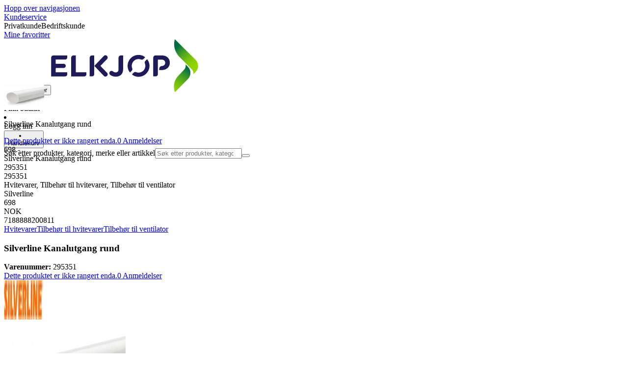

--- FILE ---
content_type: image/svg+xml
request_url: https://next-media.elkjop.com/resource/crblob/11734/b5dfc32d7eebb497dc77bd71c93f6e12/footer-buy-and-try-svg-data.svg
body_size: 105
content:
<svg xmlns="http://www.w3.org/2000/svg" viewBox="0 0 141.75 209.04"><defs><style>.cls-1{fill:none;stroke:#fff;stroke-linecap:round;stroke-linejoin:round;stroke-width:9px;}.cls-2{fill:#fff;}</style></defs><g id="stroke"><polyline class="cls-1" points="29.94 177.51 4.5 177.51 4.5 41.05 28.99 41.05 57.19 41.05 123.23 41.05 123.23 105.08"/><path class="cls-1" d="M257.11,215.25V202.9a19.35,19.35,0,1,1,38.7,0v12.35" transform="translate(-212.59 -178.94)"/><polyline class="cls-1" points="58.39 109.59 77.11 115.73 71.31 133.37"/><path class="cls-1" d="M331.29,299.79a46.48,46.48,0,1,1-59.77,3.2" transform="translate(-212.59 -178.94)"/></g><g id="fill"><path class="cls-2" d="M242.53,352H221.59V224.49H331.32V284a4.5,4.5,0,0,0,9,0V220a4.5,4.5,0,0,0-4.5-4.5H300.28a2,2,0,0,0,0-.24V202.9a23.85,23.85,0,1,0-47.7,0v12.35c0,.08,0,.16,0,.24H217.09a4.51,4.51,0,0,0-4.5,4.5V356.45a4.5,4.5,0,0,0,4.5,4.5h25.44a4.5,4.5,0,1,0,0-9Zm19.08-136.7V202.9a14.85,14.85,0,1,1,29.7,0v12.35c0,.08,0,.16,0,.24H261.58A2,2,0,0,0,261.61,215.25Z" transform="translate(-212.59 -178.94)"/><path class="cls-2" d="M282.5,316.59a4.59,4.59,0,0,0,1.4.22,4.5,4.5,0,0,0,4.28-3.09L294,296.08a4.51,4.51,0,0,0-2.87-5.68l-18.72-6.15a4.5,4.5,0,1,0-2.8,8.56L284,297.55l-4.39,13.36A4.5,4.5,0,0,0,282.5,316.59Z" transform="translate(-212.59 -178.94)"/><path class="cls-2" d="M353.83,329.83A50.68,50.68,0,0,0,334,296.19a4.5,4.5,0,0,0-5.41,7.2,42,42,0,1,1-58.84,8.3,42.45,42.45,0,0,1,4.86-5.42,4.5,4.5,0,1,0-6.16-6.56A51,51,0,0,0,303.25,388a51,51,0,0,0,50.58-58.13Z" transform="translate(-212.59 -178.94)"/></g></svg>

--- FILE ---
content_type: image/svg+xml
request_url: https://next-media.elkjop.com/resource/crblob/11740/5721ba9686b7484772725ed11f986fb6/footer-price-match-svg-data.svg
body_size: 498
content:
<svg xmlns="http://www.w3.org/2000/svg" viewBox="0 0 170.6 170.6"><defs><style>.cls-1{fill:none;stroke:#fff;stroke-linecap:round;stroke-linejoin:round;stroke-width:9px;}.cls-2{fill:#fff;}</style></defs><g id="stroke"><polyline class="cls-1" points="141.74 28.86 143.68 4.5 122.3 25.87 120.28 50.32 81.97 88.64"/><line class="cls-1" x1="144.73" y1="48.3" x2="138.87" y2="48.79"/><line class="cls-1" x1="166.1" y1="26.93" x2="144.73" y2="48.3"/><line class="cls-1" x1="141.74" y1="28.86" x2="166.1" y2="26.93"/><path class="cls-1" d="M291.49,248.55A41,41,0,1,0,317,274" transform="translate(-196.21 -198.73)"/><path class="cls-1" d="M304.51,214.49a77.42,77.42,0,1,0,46.65,46.84" transform="translate(-196.21 -198.73)"/></g><g id="fill"><path class="cls-2" d="M365.9,228.34a3.64,3.64,0,0,0,.24-.35,3.58,3.58,0,0,0,.21-.39c.06-.13.12-.26.17-.39s.09-.28.13-.42.07-.28.09-.43a2.71,2.71,0,0,0,0-.41,3.85,3.85,0,0,0,0-.48c0-.06,0-.11,0-.17s0-.15,0-.23-.05-.32-.09-.48a3,3,0,0,0-.12-.4,3.69,3.69,0,0,0-.17-.42,2.64,2.64,0,0,0-.2-.37,2.84,2.84,0,0,0-.25-.39c-.08-.11-.17-.21-.26-.32s-.11-.15-.18-.22l-.16-.13-.27-.22a3.46,3.46,0,0,0-.46-.32,1.67,1.67,0,0,0-.23-.12,3.44,3.44,0,0,0-.56-.25l-.24-.07a4.34,4.34,0,0,0-.6-.14,3,3,0,0,0-.31,0l-.54,0a.85.85,0,0,1-.16,0l-19.11,1.52,1.52-19.11a4.5,4.5,0,0,0-7.67-3.53l-21.37,21.37a4.42,4.42,0,0,0-1.3,2.81L312.14,247,275,284.18a4.5,4.5,0,0,0,6.37,6.36l38.31-38.31a4.52,4.52,0,0,0,1.3-2.81l1.89-22.8L334.43,215l-1,12.19c0,.12,0,.24,0,.36s0,.23,0,.36a.29.29,0,0,1,0,.09c0,.15,0,.29.08.43s.05.29.09.43.1.25.15.37a2.35,2.35,0,0,0,.19.43,2,2,0,0,0,.19.31,3.83,3.83,0,0,0,.27.39c.08.1.17.19.25.28l.33.32a3.81,3.81,0,0,0,.32.24,2.92,2.92,0,0,0,.37.24,3,3,0,0,0,.36.18,3.25,3.25,0,0,0,.43.18l.37.11.48.08.23.05h.16l.2,0h.36l12.19-1-11.58,11.57-4.22.35a4.5,4.5,0,0,0,.37,9h.38l5.86-.49a1.43,1.43,0,0,0,.22,0l.48-.09a2.64,2.64,0,0,0,.4-.12,3.61,3.61,0,0,0,.42-.16l.39-.21.35-.23.37-.31a1.24,1.24,0,0,0,.18-.14l21.37-21.37.11-.13C365.71,228.59,365.81,228.46,365.9,228.34Z" transform="translate(-196.21 -198.73)"/><path class="cls-2" d="M278.18,250.84a36.28,36.28,0,0,1,11.85,2,4.5,4.5,0,0,0,2.92-8.52,45.51,45.51,0,1,0,28.29,28.29,4.5,4.5,0,0,0-8.51,2.92,36.53,36.53,0,1,1-34.55-24.66Z" transform="translate(-196.21 -198.73)"/><path class="cls-2" d="M349.65,257.09a4.5,4.5,0,0,0-2.73,5.75A72.92,72.92,0,1,1,303,218.72a4.5,4.5,0,0,0,3.06-8.47,81.93,81.93,0,1,0,49.36,49.57A4.49,4.49,0,0,0,349.65,257.09Z" transform="translate(-196.21 -198.73)"/></g></svg>

--- FILE ---
content_type: application/javascript; charset=utf-8
request_url: https://www.elkjop.no/_next/static/chunks/722a70d2c3b77987.js?dpl=dpl_FMZZUC46sZbLHEx9gzi5NYDh1bBv
body_size: 201661
content:
(globalThis.TURBOPACK||(globalThis.TURBOPACK=[])).push(["object"==typeof document?document.currentScript:void 0,33351,e=>{"use strict";var a=e.i(843476),t=e.i(207670),i=e.i(435096),r=e.i(966699);e.s(["ProductPageStickyHeader",0,({sku:e,children:l})=>{let{pageHeaderIsStuck:d}=(0,r.useProductPageHeader)(),{getSelectedServices:n}=(0,i.useServices)(),o=n(e).length>0;return(0,a.jsx)("div",{className:(0,t.default)("fixed top-0 left-0 z-200 h-[60px] w-full bg-white transition-transform print:hidden",d?"translate-y-0 shadow-sticky-menu":"-translate-y-full",o&&"lg:h-[105px]"),children:l})}])},330853,e=>{"use strict";var a=e.i(843476),t=e.i(137789),i=e.i(207670),r=e.i(271645),l=e.i(977401),d=e.i(85044),n=e.i(957891);e.s(["FinancingBoxDefault",0,({requestContext:e,option:o,price:c,productPriceincVat:s,sku:h,imageUrl:u,title:p,variant:y="bordered",headerVariant:k="payment-example",flag:f})=>{let{fieldTranslations:m,getOptionTexts:x,generalTranslations:g}=(0,n.useFinancingTranslations)(),M="fi"===e.language;return(0,a.jsxs)("div",{className:(0,i.default)("bordered"===y?"w-full rounded-sm border-2 border-gray-100 bg-off-white p-8 pt-6 text-sm shadow-md":""),children:[(0,l.safeRenderNode)(o.optionDetailsCreditProviderText,(0,i.default)("text-center font-bold font-regular",M?"mb-5 text-lg":"mb-4 text-2xl")),(0,a.jsx)(d.FinancingHeader,{option:o,totalPrice:s,requestContext:e,variant:k,getOptionTexts:a=>x(a,e)}),(0,l.safeRenderNode)(o.optionDetailsDescriptionText,"mt-4"),(0,a.jsx)(l.Spacer,{}),(0,a.jsx)("div",{children:(0,l.selectCountryInformation)(e,m,o,s)?.map(t=>(0,a.jsxs)("div",{className:`flex justify-between py-1 ${"totalAmount"===t.fieldId?"font-bold":""}`,children:["totalAmount"===t.fieldId?(0,a.jsxs)("div",{className:"flex flex-wrap",children:[(0,a.jsx)("p",{className:"pr-1",children:t.translation}),"b2b"===e.appMode&&(0,a.jsx)("p",{className:"pr-1",children:g.incVat})]}):(0,a.jsx)("p",{children:t.translation}),(0,a.jsx)("p",{children:t.value})]},t.fieldId))}),(0,a.jsx)(r.Suspense,{children:(0,a.jsx)(t.FinancingBoxLink,{title:p,imageUrl:u,price:c,sku:h,endpoint:"pdp",className:"button button-tertiary mt-5 w-full rounded-full p-2 py-3 text-xl",flag:f,children:(0,a.jsx)("p",{className:"cursor-pointer font-bold",children:g.moreInfo})})}),(0,a.jsx)(l.Spacer,{}),(0,a.jsx)("div",{className:"fin-legal flex flex-col gap-4",children:(0,l.safeRenderNode)(o.optionDetailsLegalText)})]})}])},905361,e=>{"use strict";var a=e.i(843476),t=e.i(102359),i=e.i(765407),r=e.i(32880),l=e.i(715702),d=e.i(6232),n=e.i(648643),o=e.i(283599),c=e.i(753680),s=e.i(634776),h=e.i(207670),u=e.i(271645);let p=({heading:e,body:t,icon:i,theme:{foreground:r,background:l,highlight:d,closeButton:n},type:o})=>{let{isVisible:p,isClosed:k,handleClose:f}=y({initialDelayMs:1e3,visibleDurationMs:1e4});return(0,u.useEffect)(()=>{p&&(0,c.dyEvent)({name:`Urgency ${o}`,properties:{type:o}})},[p,o]),(0,a.jsx)("div",{style:{"--foreground":r,"--background":l,"--highlight":d,"--close-icon":n??"black"},className:(0,h.default)("fixed top-5 right-4 z-999 max-w-[80vw] rounded-md bg-(--background) p-5 pr-7 text-(--foreground) text-sm md:right-5 md:max-w-100 xl:top-12 xl:right-20 2xl:right-[calc((100vw-88rem)/2)]",p?"pointer-events-auto animate-fade-in-from-r":k?"pointer-events-none animate-fade-out-to-t":"pointer-events-none opacity-0"),children:(0,a.jsxs)("div",{className:"flex items-center gap-4",children:[i&&(0,a.jsx)(s.Icon,{name:i,className:"size-8 bg-(--highlight)"}),(0,a.jsx)("div",{children:(0,a.jsxs)("p",{children:[(0,a.jsx)("span",{className:"pr-2 font-bold text-(--highlight)",children:e}),(0,a.jsx)("span",{children:t})]})}),(0,a.jsx)("button",{type:"button",className:"absolute top-2 right-2 rounded-full bg-(--highlight) p-0.5 hover:bg-(--highlight)/90",onClick:f,title:"Close",children:(0,a.jsx)(s.Icon,{name:"close",className:"size-5 bg-(--close-icon)"})})]})})},y=({initialDelayMs:e,visibleDurationMs:a})=>{let t=(0,u.useRef)(void 0),[i,r]=(0,u.useState)(!1),[l,d]=(0,u.useState)(!1),n=(0,u.useCallback)(()=>{r(!1),d(!0)},[]),o=(0,u.useCallback)(()=>{clearTimeout(t.current)},[]);return(0,u.useEffect)(()=>(t.current=setTimeout(()=>{clearTimeout(t.current),r(!0),t.current=setTimeout(()=>{clearTimeout(t.current),n()},a)},e),()=>{clearTimeout(t.current)}),[e,a,n]),{isVisible:i,isClosed:l,handleClose:n,cancelTimer:o}};e.s(["Urgency",0,({sku:e,qlc:c,outletParentSku:s})=>{let h=(({sku:e,qlc:a,outletParentSku:c})=>{let s=(0,r.useRequestContext)(),h=(0,i.useDynamicStockInformation)(e,c),u=h?.stockThreshold?.inStock?Number.parseInt(h.stockThreshold.display.replaceAll(/\D/gi,""),10):0,p=!h?.stockThreshold?.inStock&&h?.availableStoreStockCount||0,{data:y,isLoading:k}=(0,o.default)(()=>h?e:null,()=>(0,d.apiFetch)(s,"/api/urgency",{method:"POST",body:JSON.stringify({sku:e,qlc:a,stock:u+p,names:["urgency-pdp"],data:[e],pageType:(0,l.getDynamicYieldPageType)("PRODUCT"),location:(0,t.getDyLocation)()||""})}).then(e=>(0,n.unwrap)(e)),{revalidateOnFocus:!1,errorRetryCount:1});return k||!y?null:y})({sku:e,qlc:c,outletParentSku:s});if(!h||h?.strategyMatch===!1)return null;let{strategyMatch:u,...y}=h;return(0,a.jsx)(p,{...y})}],905361)},786442,e=>{"use strict";var a=e.i(843476),t=e.i(30083),i=e.i(445194),r=e.i(541390),l=e.i(893486),d=e.i(913376),n=e.i(271645),o=e.i(435096),c=e.i(966699);e.s(["ProductPageHeader",0,({sku:e,headerItems:t})=>{let i=(0,n.useRef)(null),{setPageHeaderIsStuck:r,setHeaderHeight:l}=(0,c.useProductPageHeader)(),{getSelectedServices:s}=(0,o.useServices)(),h=s(e).length>0,u=(0,d.useBreakpoint)(d.Breakpoint.lg,()=>p()),p=(0,n.useCallback)(()=>{l(h&&u?105:60)},[h,u,l]);return(0,n.useEffect)(()=>{let e=new IntersectionObserver(e=>{let a=e[0];a&&r(!a.isIntersecting)},{threshold:[0,1]});i.current&&e.observe(i.current);let a=i.current;return()=>{a&&e.unobserve(a)}},[r]),(0,a.jsx)(a.Fragment,{children:(0,a.jsx)("div",{className:"ProductPageHeader bg-white",ref:i,children:t})})},"ProductSelectedServicesPrice",0,({sku:e,currency:d})=>{let n,{getSelectedServices:c}=(0,o.useServices)(),s=(0,r.useClientTranslations)(),h=(n=c(e),n?.length?{totalPrice:n.reduce((e,a)=>(0,l.addPrice)(e,a.price?.current&&!a.price.recurring?a.price.current:[0,0]),[0,0]),count:n.length}:null);return h?(0,a.jsxs)("div",{className:"ml-4 hidden items-center xl:flex",children:[(0,a.jsx)("span",{className:"font-bold font-regular text-2xl",children:(0,a.jsx)(t.PriceElements,{prefix:"+",prices:(0,i.formatPriceFactory)(d)(h.totalPrice)})}),(0,a.jsx)("span",{className:"ml-2 text-xs",children:s("product.serviceInfo.addedPlural",{count:h.count})})]}):null}])},672330,e=>{"use strict";var a=e.i(843476),t=e.i(541390),i=e.i(271645),r=e.i(579480),l=e.i(95398),d=e.i(32880),n=e.i(634776),o=e.i(207670);let c=({headline:e,badgeUrl:t,imageUrl:i,showPromotions:c,children:s})=>{let h=(0,d.useRequestContext)(),u="h-10 w-10";return(0,a.jsxs)(l.OptionBoxButton,{isOpen:!1,onSelect:()=>c(),className:"relative flex w-full items-center justify-between p-1",variant:"small","data-component":"PromotionButton",children:[(0,a.jsxs)("div",{className:"flex items-center gap-4",children:[null!=i&&i.length>1&&(0,a.jsx)(r.NextMediaImage,{src:i,alt:"promotion",width:40,height:40,className:(0,o.default)("object-contain",u),requestContext:h}),t&&!i?.length&&(0,a.jsx)(r.NextMediaImage,{src:t,alt:"promotion",width:40,height:40,unoptimized:t.includes("http"),className:(0,o.default)("object-contain",u),requestContext:h}),(0,a.jsxs)("div",{className:"flex flex-col gap-1",children:[(0,a.jsx)("span",{className:"text-left font-body font-semibold text-sm",children:e}),s]})]}),(0,a.jsx)(n.Icon,{name:"arrow-down",className:"size-3 -rotate-90 justify-end"})]})};var s=e.i(363200),h=e.i(548074);let u=({children:e,open:i,setOpen:r})=>{let l=(0,t.useClientTranslations)();return(0,a.jsx)(h.Sheet,{open:i,onOpenChange:r,modal:!0,children:(0,a.jsxs)(h.SheetContent,{side:"right",children:[(0,a.jsx)(h.SheetTitle,{className:"sr-only",children:l("promotion.sidebar.title")}),e,(0,a.jsx)("div",{className:"mt-6 flex items-center justify-center",children:(0,a.jsx)(s.Button,{onClick:()=>r(!1),variant:"tertiary",children:l("promotion.sidebar.close")})})]})})};e.s(["PromotionButtons",0,({sku:e,promotions:r,children:l})=>{let[d,n]=(0,i.useState)(!1),o=(0,t.useClientTranslations)(),s=r?.[0];return s?(0,a.jsxs)("div",{className:"print:hidden",children:[(0,a.jsx)(c,{...s,showPromotions:()=>n(!0),children:r.length>1?(0,a.jsx)("strong",{className:"text-left font-body font-bold text-accent-200 text-xs",children:o("product.detail.promotions.more",{promotionsLeft:r.length-1})}):null},s.code),(0,a.jsx)(u,{open:d,setOpen:n,children:l})]}):null}],672330)},370322,e=>{"use strict";var a=e.i(843476),t=e.i(889280),i=e.i(271645),r=e.i(105345),l=e.i(976291),d=e.i(32880),n=e.i(541390),o=e.i(363200),c=e.i(53428),s=e.i(657688);let h=({headline:e,description:t,badgeUrl:i,imageUrl:h,linkUrl:u,isOverflowing:p})=>{let y=(0,n.useClientTranslations)();return((0,d.useRequestContext)(),p)?(0,a.jsxs)(c.Dialog,{children:[(0,a.jsx)(c.DialogTrigger,{"aria-expanded":void 0,asChild:!0,children:(0,a.jsxs)("button",{className:"flex gap-1 font-body font-bold text-discrete-600 text-sm",children:[(0,a.jsx)("span",{className:"ml-5",children:"..."}),(0,a.jsx)("span",{children:y("product.detail.promotions.readMore")})]})}),(0,a.jsx)(c.DialogContent,{className:"max-w-lg",children:(0,a.jsxs)("div",{className:"flex flex-col gap-4 p-5","data-component":"PromotionDialog",children:[i&&(0,a.jsx)(s.default,{src:i,height:150,width:150,alt:"promotion-badge",className:"m-auto"}),(0,a.jsx)("div",{className:"flex items-center justify-center",children:h&&(0,a.jsx)(s.default,{src:h,height:200,width:200,alt:"promotion-picture"})}),e&&(0,a.jsx)(c.DialogTitle,{children:(0,a.jsx)(l.Headline,{type:"itemheader",children:e})}),t&&(0,a.jsx)("p",{className:"font-body text-base",children:t}),(0,a.jsxs)("div",{className:"mx-6 my-2 flex min-w-56 flex-col gap-5 text-center",children:[u&&(0,a.jsx)(r.ButtonLink,{href:u,target:"_blank",isExternal:!0,children:y("product.detail.promotions.single")}),(0,a.jsx)(c.DialogClose,{asChild:!0,children:(0,a.jsx)(o.Button,{variant:"tertiary",children:y("product.detail.subscription.dialog.backToProduct")})})]})]})})]}):null};e.s(["PromotionDescription",0,({description:e,isSidebar:r,headline:l,badgeUrl:d,imageUrl:n,linkUrl:o})=>{let c=(0,i.useRef)(null),s=(0,t.useIsOverflowing)(c);return(0,a.jsxs)(a.Fragment,{children:[(0,a.jsx)("p",{ref:c,className:r?"text-sm":"line-clamp-3 text-balance font-body text-sm leading-6",children:e}),(0,a.jsx)("div",{className:"absolute right-1.5 bottom-0.5 bg-gradient-to-r from-5% from-transparent via-20% via-white to-white",children:!r&&(0,a.jsx)(h,{isOverflowing:s,headline:l,description:e,badgeUrl:d,imageUrl:n,linkUrl:o})})]})}],370322)},758171,e=>{"use strict";var a=e.i(843476),t=e.i(541390),i=e.i(634776),r=e.i(207670),l=e.i(271645);e.s(["PromotionListToggle",0,({numberOfItems:e,items:d})=>{let[n,o]=(0,l.useState)(!1),c=(0,t.useClientTranslations)();return(0,a.jsxs)(a.Fragment,{children:[d.slice(0,n?d.length:2),e<=2?null:(0,a.jsxs)("button",{onClick:()=>o(e=>!e),className:"m-auto flex items-center gap-4 py-6 text-center font-body font-bold xl:col-span-2",children:[c(n?"account.consent.offers.showLess":"product.detail.promotions.readMore"),(0,a.jsx)(i.Icon,{name:"arrow-down",className:(0,r.default)("size-3 transition-transform duration-200",n&&"rotate-180")})]})]})}])},505963,e=>{"use strict";var a=e.i(271645),t=e.i(330848),i=e.i(959746);e.s(["IdentityCallbackListener",0,()=>{let{setIsOpen:e,setOfferId:r,setUserSelectedStep:l,offerId:d,subscriptionDetailsId:n,selectedOfferId:o,setSubscriptionDetailsId:c,setSelectedOfferId:s}=(0,i.useTelecomSubscription)(),{setSelectorOpen:h,setOfferId:u}=(0,t.useSubscriptionFlow)();return(0,a.useEffect)(()=>{if(new URLSearchParams(window.location.search).get("identityToken")){let a=globalThis.sessionStorage?.getItem("subscription-details-id"),t=globalThis.sessionStorage?.getItem("subscription-offer-id"),i=globalThis.sessionStorage?.getItem("subscription-base-offer-id");i&&(r(i),u(i)),a&&c(a),t&&s(t),l("identification"),e(!0)}},[]),(0,a.useEffect)(()=>{null!=n&&null!=globalThis.sessionStorage&&globalThis.sessionStorage.setItem("subscription-details-id",n)},[n]),(0,a.useEffect)(()=>{o&&null!=globalThis.sessionStorage&&globalThis.sessionStorage.setItem("subscription-offer-id",o)},[o]),(0,a.useEffect)(()=>{d&&null!=globalThis.sessionStorage&&globalThis.sessionStorage.setItem("subscription-base-offer-id",d)},[d]),null}])},289506,e=>{"use strict";var a=e.i(843476),t=e.i(32880),i=e.i(342678),r=e.i(126844),l=e.i(3303),d=e.i(271645),n=e.i(514953),o=e.i(648643);let c=(0,d.createContext)(null),s="core_id_token",h=(0,o.serverFunctionResultFactory)("/api/subscriptions/signature",{method:"POST"}),u=e=>{try{let a=function(e){var a=e.split(".")[1],t=a?.replace(/-/g,"+").replace(/_/g,"/");if(t)return JSON.parse(decodeURIComponent(window.atob(t).split("").map(e=>`%${`00${e.charCodeAt(0).toString(16)}`.slice(-2)}`).join("")))}(e);if(!a)return!1;return 1e3*a.exp>Date.now()}catch(e){return i.default.error("Error parsing token",{error:e}),!1}},p=()=>(0,d.useContext)(c);e.s(["SignatureContextProvider",0,({children:e,environment:o})=>{let p,y=(0,t.useRequestContext)(),k=((p=globalThis.sessionStorage?.getItem(s))&&!u(p)&&(globalThis.sessionStorage?.removeItem(s),p=null),{setToken:e=>{globalThis.sessionStorage?.setItem(s,e)},token:null!=p?p:void 0,hasToken:null!=p,consumeToken:()=>{globalThis.sessionStorage?.removeItem(s)}}),[f,m]=(0,d.useState)(k.token),[x,g]=(0,d.useState)(!1),M=(0,d.useRef)(globalThis.coreid_client),v=(0,d.useCallback)(()=>{M.current?.close()},[]),b=new URLSearchParams(globalThis?.location?.search??""),w=b.has("id")&&b.has("status"),C=x||w,L=(0,d.useCallback)(e=>{e?.type==="authenticated"&&(m(e.token),k.setToken(e.token),g(!1),M.current?.close()),e?.type==="cancelled"&&g(!1),(e?.type==="error"||e?.type==="failed")&&(g(!1),M.current?.close())},[k]),S=(0,d.useCallback)(()=>h(y,{origin:globalThis.location.origin}).then(e=>{let a=M.current;if(e.success){let{config:t,token:i}=e.data;if(!i)throw Error("No token in response");return a?.init({config:t,token:i,callback:L}),globalThis.document.body.style.pointerEvents="",a?.start(),r.Result.ok()}return r.Result.fail()}),[y,L]),I=(0,d.useCallback)(()=>{g(!0),M.current&&S()},[S]),j=(0,d.useMemo)(()=>({requestSignature:I,consumeToken:()=>{k.consumeToken(),m(void 0)},token:f,needsAuth:x,close:v}),[I,x,f,k,v]);return(0,a.jsxs)(c.Provider,{value:j,children:[C&&(0,a.jsx)(l.default,{id:"coreid",src:"test"===o?"https://coreid-test.assently.com/embed/coreid.js":"https://coreid.assently.com/embed/coreid.js",onLoad:()=>{(0,n.waitFor)("coreid_client").then(e=>{M.current=e,w?e.init({config:{},callback:L}):(i.default.debug("loaded"),S())})}}),e]})},"isStillValid",0,u,"useSignature",0,()=>{let e=p();if(!e)throw Error("useSignatureContext must be used within SignatureContextProvider");return e},"useSignatureContext",0,p])},120887,e=>{"use strict";var a=e.i(866757),t=e.i(27679),i=e.i(32880),r=e.i(455080),l=e.i(336600),d=e.i(782183),n=e.i(271645);e.s(["AnalyticsProductFeeder",0,({marketPlaceProduct:e,...o})=>{let{language:c}=(0,i.useRequestContext)(),s=(0,l.convertItdsProductToProductRecordBase)({product:o,marketplace:e?[e]:void 0,language:c}),{sku:h,price:u,classifications:p}=o,y=(0,d.useTrackingClient)(),{hasChosen:k,approved:f}=(0,a.useCookieConsent)(),m=k&&f.has("cookie_cat_statistic");return(0,n.useEffect)(()=>{if(!m)return;let e={event:"view_item",ecommerce:{currency:u?.currency,value:Number(u?.current[0])||0,items:[{...s?(0,r.getItemData)(s):{},marketplace_product:+!!p.isMarketPlaceProduct,page_type_item:"Product"}]}};setTimeout(()=>{globalThis.window.dataLayer?.some(e=>"view_item"===e.event&&e.ecommerce?.items?.some(e=>e?.item_id===h))||(0,t.dataLayerPush)(e)},400)},[m,h,u,s,p.isMarketPlaceProduct]),(0,n.useEffect)(()=>{let e={type:"impression",payload:{type:"product",currency:u?.currency,value:Number(u?.current[0])||0,item:{pageType:"Product",marketplace:p.isMarketPlaceProduct,...null!=s&&{...(0,r.getProductImpressionItemData)(s)}}}};setTimeout(()=>{y.hasSentEvent(e=>"impression"===e.type&&"product"===e.payload.type&&e.payload.item.sku===h)||y.sendEvent(e)},400)},[u,s,p.isMarketPlaceProduct,h,y]),null}])},234944,e=>{"use strict";var a=e.i(843476),t=e.i(363200),i=e.i(53428);e.s(["MarketPlacePopup",0,({children:e,trigger:r,title:l,footerButton:d,closeText:n})=>(0,a.jsxs)(i.Dialog,{children:[(0,a.jsx)(i.DialogTrigger,{asChild:!0,children:r}),(0,a.jsxs)(i.DialogContent,{className:"modal-dialog flex max-w-4xl flex-col",children:[(0,a.jsx)(i.DialogTitle,{className:"sr-only",children:l}),(0,a.jsxs)("div",{className:"overflow-auto",children:[e,(0,a.jsxs)("div",{className:"flex flex-wrap items-center justify-center gap-x-4 gap-y-2 px-2",children:[null!=d&&(0,a.jsx)("div",{className:"flex-1",children:d}),(0,a.jsx)("div",{className:"flex-1",children:(0,a.jsx)(i.DialogClose,{asChild:!0,children:(0,a.jsx)(t.Button,{className:"w-full",children:n})})})]})]})]})]})])},835661,e=>{"use strict";var a=e.i(843476),t=e.i(27679),i=e.i(844742),r=e.i(32880),l=e.i(541390),d=e.i(634776),n=e.i(126844),o=e.i(618566),c=e.i(271645);e.s(["B2BContextSwitch",0,({sku:e,cgm:s})=>{let h=(0,c.useRef)(null),u=(0,o.usePathname)(),p=(0,i.cleanBase64)(u),y=(0,o.useSearchParams)(),k=Array.from(y.keys()).length?`?${y.toString()}`:"",f=(0,r.useRequestContext)(),m=((e,a,t)=>{let{language:i}=e;return a.startsWith(`/${n.b2bPaths[i]}`)?a+t:`/${n.b2bPaths[i]}${a}${t}`})(f,p,k),x=(0,l.useClientTranslations)();return((0,c.useEffect)(()=>{if(h.current){let a=new IntersectionObserver(i=>{i.forEach(i=>{i.isIntersecting&&((0,t.dataLayerPush)({event:"ContextSwitchPDP",element_category:s,element_cta:e,element_description:"Impression"}),a.disconnect())})},{threshold:0});return a.observe(h.current),()=>{a.disconnect()}}},[s,e]),f.appMode===n.AppMode.b2b)?null:(0,a.jsxs)("div",{className:"relative flex items-center gap-2 bg-brand px-4 py-2 font-body text-sm text-super-grey md:justify-center",children:[(0,a.jsx)(d.Icon,{name:"briefcase",className:"size-6 bg-off-white"}),(0,a.jsx)("span",{children:x("product.buyBox.contextSwitch.text")}),(0,a.jsx)("a",{ref:h,onClick:()=>{(0,t.dataLayerPush)({event:"ContextSwitchPDP",element_category:s,element_cta:e,element_description:"Click"})},className:"inverted-link",href:m,children:x("product.buyBox.contextSwitch.button")}),(0,a.jsx)("span",{className:"absolute bottom-0 left-[70px] size-4 -translate-x-1/2 translate-y-1/2 rotate-45 transform bg-brand"})]})}])},514228,e=>{"use strict";var a=e.i(843476),t=e.i(271645);let i=(0,t.createContext)(null),r=({children:e,initialValue:r,initialDistributionMethod:l,onClear:d})=>{let[n,o]=(0,t.useState)(r),[c,s]=(0,t.useState)(1),[h,u]=(0,t.useState)(""),[p,y]=(0,t.useState)(""),[k,f]=(0,t.useState)(l),[m,x]=(0,t.useState)([]),g=(0,t.useMemo)(()=>({giftCards:m,setGiftCards:x,value:n,setValue:o,multiple:c,setMultiple:s,deliveryMethod:k,setDeliveryMethod:f,message:h,setMessage:u,deliveryDate:p,setDeliveryDate:y,clear:d}),[m,n,c,k,h,p,d]);return(0,a.jsx)(i.Provider,{value:g,children:e})};e.s(["GiftCardProvider",0,e=>{let[i,l]=(0,t.useState)(1),[d]=(0,t.useState)(()=>()=>l(e=>e+1));return(0,a.jsx)(r,{...e,onClear:d},i)},"useGiftCardContext",0,()=>{let e=(0,t.useContext)(i);if(!e)throw Error("useGiftCardContext must be used within a GiftCardProvider");return e}])},545339,e=>{"use strict";var a=e.i(843476),t=e.i(32880),i=e.i(541390),r=e.i(207670),l=e.i(770703),d=e.i(271645),n=e.i(514228);let o=(0,l.default)(()=>e.A(376598),{loadableGenerated:{modules:[90172]},ssr:!1}),c=new RegExp(/^[^\s@]+@[^\s@]+\.[^\s@]+$/),s=({initialValue:e,onValidValue:t})=>{let[l,n]=(0,d.useState)(e??""),[o,s]=(0,d.useState)(!1),h=(0,i.useClientTranslations)();return(0,a.jsx)("input",{id:"giftcard-recipient-email",className:(0,r.default)("form-input",0===l.length||o?"":"border-destructive-400 bg-destructive-400/30"),type:"email",placeholder:h("product.detail.buyBox.giftCard.email.tooltip"),value:l,onChange:e=>{let a=e.target.value;n(a);let i=a.length>2&&c.test(a);s(i),i&&t(a)}})},h=({maxDays:e,minDays:a})=>{let t=new Date;t.setDate(new Date().getDate()+a),t.setHours(2,0,0,0);let i=new Date;return i.setDate(new Date().getDate()+e),i.setHours(24,0,0,0),{minDate:t,maxDate:i,isValid:e=>{if(!e)return!1;let a=Date.parse(e)+432e5;return a>=t.getTime()&&a<=i.getTime()}}},u=({maxDays:e,minDays:t})=>{let{setDeliveryDate:r,deliveryDate:l,message:d,setMessage:o}=(0,n.useGiftCardContext)(),{minDate:c,maxDate:s}=h({maxDays:e,minDays:t}),u=(0,i.useClientTranslations)();return(0,a.jsxs)(a.Fragment,{children:[(0,a.jsx)("label",{htmlFor:"giftcard-delivery-date",children:u("product.detail.buyBox.giftCard.datePicker.label")}),(0,a.jsx)("input",{id:"giftcard-delivery-date",type:"date",className:"form-input",min:c.toISOString().split("T")[0],max:s.toISOString().split("T")[0],onChange:e=>{r(e.target.value)},value:l??""}),(0,a.jsx)("label",{htmlFor:"giftcard-message",className:"mb-2",children:u("product.detail.buyBox.giftCard.personal.msg")}),(0,a.jsx)("textarea",{id:"giftcard-message",className:"form-input",placeholder:u("product.detail.buyBox.giftCard.personal.placeholder"),onChange:e=>o(e.target.value),value:d})]})};e.s(["CardEditor",0,({cardIndex:e,maxDays:r,minDays:l})=>{let{deliveryMethod:d,giftCards:c,setGiftCards:h}=(0,n.useGiftCardContext)(),p=(0,t.useRequestContext)(),y=c[e],k=(0,i.useClientTranslations)(),f=a=>t=>{let i={...y,[a]:t},r=[...c];r[e]=i,h(r)};return(0,a.jsxs)(a.Fragment,{children:["sms"===d?(0,a.jsxs)(a.Fragment,{children:[(0,a.jsx)("label",{htmlFor:"giftcard-recipient-phone",children:k("product.detail.buyBox.giftCard.emailOrSms.sms.label")}),(0,a.jsx)(o,{id:"giftcard-recipient-phone",onValidValue:f("recipientPhoneNumber"),initialValue:y?.recipientPhoneNumber??"",countryCode:p.language.toUpperCase()})]}):(0,a.jsxs)(a.Fragment,{children:[(0,a.jsx)("label",{htmlFor:"giftcard-recipient-email",children:k("product.detail.buyBox.giftCard.emailOrSms.email.label")}),(0,a.jsx)(s,{onValidValue:f("recipientEmail"),initialValue:y?.recipientEmail??""})]}),(0,a.jsx)(u,{minDays:l,maxDays:r})]})},"DateAndMessageEditor",0,u,"PhoneNumberInput",0,o,"useDateValidator",0,h])},322347,e=>{"use strict";var a=e.i(32880),t=e.i(126844),i=e.i(514228);e.s(["useMaxQuantity",0,e=>{let{value:r}=(0,i.useGiftCardContext)(),{appMode:l}=(0,a.useRequestContext)();return Math.min(l===t.AppMode.b2b?100:10,Math.floor(e/r))}])},848475,67091,e=>{"use strict";var a=e.i(843476),t=e.i(459938),i=e.i(271645),r=e.i(112198),l=e.i(545339),d=e.i(514228),n=e.i(322347);let o=e=>s(e.recipientEmail)||h(e.recipientPhoneNumber);function c(e,a){return e.reduce(([e,t],i)=>a(i)?[[...e,i],t]:[e,[...t,i]],[[],[]])}let s=e=>null!=e&&/^[^\s@]+@[^\s@]+\.[^\s@]+$/.test(e),h=e=>null!=e&&/^\+?[0-9 ]{8,15}$/.test(e);e.s(["isValidEmail",0,s,"isValidPhoneNumber",0,h,"isValidRecipient",0,o,"splitValues",()=>c],67091),e.s(["AddGiftCardToCart",0,({sku:e,buttonText:c,maxSum:s,minDays:h,add_to_cart_location:u="productpage",maxDays:p})=>{let[y,k]=(0,i.useTransition)(),{value:f,deliveryMethod:m,message:x,giftCards:g,deliveryDate:M,clear:v}=(0,d.useGiftCardContext)(),b=(0,n.useMaxQuantity)(s),{isValid:w}=(0,l.useDateValidator)({maxDays:p,minDays:h}),C=g.length>b||!w(M??"")||!g.length||!g.every(o),L=(0,t.useAddGiftCardsToCart)(u),S=async()=>{k(async()=>{L.trigger({sku:e,giftCards:g.map(({recipientEmail:e,recipientPhoneNumber:a})=>({message:x,deliveryDate:new Date(M).toISOString(),sendToAnotherRecipient:!0,..."email"===m?{recipientEmail:e}:{recipientPhoneNumber:a}})),value:f}).catch(()=>{})})};return(0,a.jsx)(r.AddToCartButtonWithAnimation,{disabled:y||C,onClick:S,onAnimationComplete:v,children:c})}],848475)},716805,e=>{"use strict";var a=e.i(843476),t=e.i(30083),i=e.i(32880),r=e.i(541390),l=e.i(363200),d=e.i(634776),n=e.i(548074),o=e.i(116725),c=e.i(207670),s=e.i(271645),h=e.i(848475),u=e.i(545339),p=e.i(505386),y=e.i(514228),k=e.i(322347),f=e.i(67091);let m=e=>a=>"email"===e?(0,f.isValidEmail)(a):(0,f.isValidPhoneNumber)(a);e.s(["BuyBulkGiftCards",0,({sku:e,children:x,minDays:g,maxDays:M,buttonText:v,maxSum:b})=>{let w,[C,L]=(0,s.useState)(!1),[S,I]=(0,s.useState)(""),{deliveryMethod:j,giftCards:q,multiple:P,setGiftCards:A,value:z}=(0,y.useGiftCardContext)(),H=(0,i.useRequestContext)(),T=(w=H.language.toLocaleUpperCase(),e=>{try{return(0,p.parsePhoneNumber)(e,w).formatInternational()}catch(e){console.warn(e)}return e}),F=(0,r.useClientTranslations)(),B=(0,k.useMaxQuantity)(b),{currency:D}=(0,o.getCountryDefaults)(H.language),V=0===q.length;return(0,a.jsxs)(a.Fragment,{children:[(0,a.jsx)(l.Button,{variant:"tertiary",onClick:()=>{A([]),L(!0)},children:v}),(0,a.jsx)(n.Sheet,{modal:!0,open:C,onOpenChange:L,children:(0,a.jsx)(n.SheetContent,{side:"right",className:"m-0 bg-gray-100 p-0 md:min-w-[580px]",children:(0,a.jsxs)("div",{className:"flex flex-col gap-4 p-6",children:[x,(0,a.jsxs)("label",{className:"mb-2",children:[(0,a.jsx)("span",{children:F("product.detail.buyBox.multiGiftCard.addMultipleRecipients")}),(0,a.jsx)("textarea",{className:"form-input",placeholder:F("email"===j?"product.detail.buyBox.multiGiftCard.emails.tooltip":"product.detail.buyBox.multiGiftCard.phones.tooltip"),value:S,onChange:e=>I(e.target.value),onPaste:e=>{e.preventDefault(),I(e.clipboardData.getData("text"))}})]}),(0,a.jsxs)("div",{className:"flex",children:[(0,a.jsx)(l.Button,{variant:"secondary",onClick:()=>(e=>{let a=e.replaceAll(",","\n").replaceAll(";","\n").replaceAll("	","\n").split("\n").map(e=>e.trim()).filter(e=>e.length>0),t=m(j),[i,r]=(0,f.splitValues)(a,t),l="sms"===j?i.map(T):i;A([...q.filter(f.isValidRecipient),...l.map(e=>({["email"===j?"recipientEmail":"recipientPhoneNumber"]:e}))]),I(r.join("\n"))})(S),children:F("product.detail.buyBox.multiGiftCard.addBtn")}),V&&(0,a.jsx)(l.Button,{variant:"secondary",onClick:()=>{let e,a;return e=m(j),a=S.replaceAll(",","\n").replaceAll(";","\n").replaceAll("	","\n").split("\n").map(e=>e.trim()).filter(a=>a.length>0&&e(a))[0],void(A(Array.from({length:P},()=>({["email"===j?"recipientEmail":"recipientPhoneNumber"]:a}))),I(""))},children:F("product.detail.buyBox.multiGiftCard.addAllBtn")})]}),(0,a.jsx)("ul",{className:"flex flex-col gap-4",children:q.map((e,i)=>{let r=`r-${i+1}-${e.recipientEmail??e.recipientPhoneNumber}`;return(0,a.jsxs)("li",{className:(0,c.default)("flex items-center gap-6 font-body font-bold text-lg",i>=B&&"opacity-50"),children:[(0,a.jsxs)("div",{className:"flex flex-1 items-center gap-4 rounded-lg border border-discrete-400 bg-white p-4",children:[(0,a.jsx)(d.Icon,{name:"gift-card",className:"mx-2 size-12"}),(0,a.jsxs)("div",{className:"flex-1",children:[(0,a.jsx)("div",{children:F("checkout.digitalGiftCard.infoTitle")}),(0,a.jsx)("div",{className:"text-accent",children:e.recipientEmail??e.recipientPhoneNumber})]}),(0,a.jsx)("div",{children:(0,a.jsx)(t.FormattedPriceElements,{price:[z,z],currency:D})})]}),(0,a.jsx)("button",{className:"size-8 cursor-pointer",onClick:()=>{A(q.filter((e,a)=>a!==i))},children:(0,a.jsx)(d.Icon,{name:"delete",className:"h-full"})})]},r)})}),(0,a.jsx)("p",{children:F("product.detail.buyBox.multiGiftCard.giftCardsAdded",{giftCardsQuantityAdded:q.length,giftCardsQuantity:P})}),(0,a.jsx)(u.DateAndMessageEditor,{minDays:g,maxDays:M}),(0,a.jsx)(h.AddGiftCardToCart,{buttonText:F("product.general.addToBasket"),sku:e,maxSum:b,minDays:g,maxDays:M})]})})})]})},"isValid",0,m],716805)},527541,e=>{"use strict";var a=e.i(843476),t=e.i(541390),i=e.i(634776),r=e.i(514228);e.s(["DeliveryMethodSelector",0,({availableMethods:e,id:l="giftcard-delivery-method"})=>{let{deliveryMethod:d,setDeliveryMethod:n}=(0,r.useGiftCardContext)(),o=(0,t.useClientTranslations)();return(0,a.jsxs)("div",{className:"relative",children:[(0,a.jsx)("select",{id:l,className:"form-input cursor-pointer",defaultValue:d,onChange:e=>n(e.target.value),children:e.map(e=>(0,a.jsx)("option",{value:e,children:o("email"===e?"product.detail.buyBox.giftCard.emailOrSms.sendToEmail":"product.detail.buyBox.giftCard.emailOrSms.sendToSms")},e))}),(0,a.jsx)(i.Icon,{name:"arrow-down",className:"-translate-y-1/2 pointer-events-none absolute top-1/2 right-6 size-4 bg-accent"})]})}])},669209,e=>{"use strict";var a=e.i(843476),t=e.i(976291),i=e.i(30083),r=e.i(32880),l=e.i(116725),d=e.i(514228);e.s(["GiftCardValueHeader",0,()=>{let{value:e}=(0,d.useGiftCardContext)(),n=(0,r.useRequestContext)();return(0,a.jsx)(t.Headline,{type:"price-large",children:(0,a.jsx)(i.FormattedPriceElements,{price:[e,e],currency:(0,l.getCountryDefaults)(n).currency})})}])},678685,e=>{"use strict";var a=e.i(843476),t=e.i(30083),i=e.i(32880),r=e.i(541390),l=e.i(634776),d=e.i(116725),n=e.i(207670),o=e.i(271645),c=e.i(514228),s=e.i(322347);let h=({value:e,selected:r,onClick:l})=>{let o=(0,i.useRequestContext)();return(0,a.jsx)("button",{className:(0,n.default)("gap-2 border border-line bg-white p-4 text-center",r&&"border-accent font-body font-bold outline-2 outline-accent outline-offset-0"),onClick:l,children:(0,a.jsx)(t.FormattedPriceElements,{price:[e,e],currency:(0,d.getCountryDefaults)(o).currency})})};e.s(["GiftCardQuantityInput",0,({sumMax:e})=>{let t=(0,s.useMaxQuantity)(e),{setMultiple:i}=(0,c.useGiftCardContext)();return(0,a.jsxs)("div",{className:"relative",children:[(0,a.jsx)("select",{id:"giftcard-quantity-input",className:"form-input cursor-pointer",defaultValue:"1",onChange:e=>i(Number(e.target.value)),children:Array.from({length:t-1+1},(e,a)=>1+a).map(e=>(0,a.jsx)("option",{value:e,children:e},e))}),(0,a.jsx)(l.Icon,{name:"arrow-down",className:"-translate-y-1/2 pointer-events-none absolute top-1/2 right-6 size-4 bg-accent"})]})},"GiftCardValueInput",0,({maxValue:e,minValue:t})=>{let{value:i,setValue:l}=(0,c.useGiftCardContext)(),d=(0,r.useClientTranslations)(),[s,h]=(0,o.useState)(i);(0,o.useEffect)(()=>{h(i)},[i]);let u=s>=t&&s<=e;return(0,a.jsxs)("div",{className:"flex flex-col",children:[(0,a.jsx)("input",{id:"giftcard-value-input",className:(0,n.default)("form-input peer"),type:"number",min:t,max:e,value:s,onBlur:()=>u&&l(s),onChange:e=>h(Number(e.target.value))}),(0,a.jsx)("span",{className:"text-destructive text-sm peer-valid:hidden",children:d("product.detail.buyBox.giftCard.inputValuePlaceholder",{amountMin:t,amountMax:e})})]})},"GiftCardValueSelector",0,({availableAmounts:e})=>{let{value:t,setValue:i}=(0,c.useGiftCardContext)();return e?(0,a.jsx)("div",{className:"grid grid-flow-col grid-rows-2 gap-2",children:e.map(e=>(0,a.jsx)(h,{selected:t===e,value:e,onClick:()=>i(e)},`v-${e}`))}):null}])},663832,e=>{"use strict";var a=e.i(514228);e.s(["MultipleContentSelector",0,e=>{let{multiple:t}=(0,a.useGiftCardContext)();return t>1?e.multiple:e.single}])},67939,e=>{"use strict";var a=e.i(843476),t=e.i(541390),i=e.i(514228);e.s(["ValueIndicator",0,()=>{let{value:e,giftCards:r}=(0,i.useGiftCardContext)(),l=(0,t.useClientTranslations)();return(0,a.jsx)("p",{children:l("product.detail.buyBox.multiGiftCard.summaryHeader",{giftCardsQuantity:r.length,price:e})})}])},345038,e=>{"use strict";var a=e.i(843476),t=e.i(541390),i=e.i(694736),r=e.i(634776);e.s(["MarketPlaceHeader",0,({offerBy:e,trigger:l,children:d})=>{let n=(0,t.useClientTranslations)();return e?(0,a.jsxs)(i.Collapsible,{className:"relative bg-dark-blue px-4 py-2 font-body text-sm text-white",children:[(0,a.jsx)(i.CollapsibleTrigger,{iconName:"arrow-down",iconClassName:"bg-white",className:"w-full shrink-0 font-body font-semibold",children:null!=l?l:(0,a.jsxs)("div",{className:"flex flex-col gap-2 text-left",children:[(0,a.jsxs)("div",{className:"flex items-center gap-2",children:[(0,a.jsx)("div",{className:"mr-2 flex size-9 shrink-0 items-center justify-center rounded-full bg-marketplace",children:(0,a.jsx)(r.Icon,{name:"marketplace",className:"size-5 bg-black"})}),(0,a.jsx)("span",{children:n("product.detail.otherSellers.soldBySeller")})]}),(0,a.jsx)("div",{className:"font-normal",children:d})]})}),(0,a.jsx)(i.CollapsibleContent,{children:(0,a.jsxs)("p",{className:"mt-3 mb-2 text-left font-normal text-sm leading-tight",children:[n("product.detail.buyBox.offerBy")," ",e]})})]}):null}])},99450,e=>{"use strict";var a=e.i(843476),t=e.i(541390),i=e.i(435096),r=e.i(30083),l=e.i(445194);let d=({price:e,recurringText:t})=>{if(!e)return null;let{current:i,currency:d,recurring:n}=e,o=(0,l.formatPriceFactory)(d);return(0,a.jsxs)("div",{className:"flex flex-nowrap items-baseline",children:[(0,a.jsx)("div",{className:"font-bold font-regular text-xl",children:(0,a.jsx)(r.PriceElements,{prefix:"+",prices:o(i)})}),!1!==n&&t?.length&&(0,a.jsx)("div",{children:t})]})};e.s(["SelectedServiceList",0,({parentSku:e,children:r})=>{let{getSelectedServices:l,removeService:n}=(0,i.useServices)(),o=(0,t.useClientTranslations)(),c=l(e);return c.length?(0,a.jsx)("div",{className:"flex flex-col gap-3 print:hidden","data-cro":"buy-box-selected-services",children:c.map(t=>(0,a.jsxs)("div",{children:[t.price&&!t.price.isCustom&&(0,a.jsx)(d,{price:t.price,recurringText:o(t.price?.recurring==="MONTHLY"?"product.recurring.MONTHLY.short":"product.recurring.YEARLY.short")}),(0,a.jsxs)("div",{className:"flex",children:[(0,a.jsx)("span",{children:t.name}),(0,a.jsx)("button",{className:"whitespace-nowrap font-body font-bold underline",onClick:()=>n(e,t.sku),children:o("product.detail.service.remove")})]}),r]},t.href))}):null}],99450)},55775,622135,e=>{"use strict";var a=e.i(843476),t=e.i(271645),i=e.i(541390),r=e.i(207670),l=e.i(95398),d=e.i(30083);e.s(["DropDownOption",0,({title:e,itemProps:n,className:o,hasMatch:c,selected:s,children:h,onClick:u,href:p,...y})=>{let{showPrice:k}=y,f=(0,i.useClientTranslations)();return c?(0,t.createElement)(l.OptionBoxLink,{...n,scroll:!1,href:p,title:e,className:(0,r.default)(o,"group relative flex h-full w-full flex-col p-4",s&&"font-body font-bold"),isOpen:s,variant:"small-no-padding",onClick:u,key:`${e} ${p}`,children:[h,(0,a.jsx)("span",{children:e},`${e} ${p}`),k&&(0,a.jsx)(d.FormattedPriceElements,{className:"font-body font-bold",price:y.price,currency:y.currency})]}):(0,a.jsxs)(l.OptionBoxContainer,{title:f("product.detail.variantmissingtitle"),className:(0,r.default)(o,"group relative flex h-full w-full flex-col p-4",s&&"font-body font-bold","group text-gray-400"),children:[(0,a.jsx)("svg",{"aria-hidden":"true",className:"pointer-events-none absolute top-0 left-0 z-10 h-full w-full",width:"100",height:"100",xmlns:"http://www.w3.org/2000/svg",children:(0,a.jsx)("line",{x1:"0",y1:"100%",x2:"100%",y2:"0",stroke:"#949494",strokeWidth:"1"})}),h,(0,a.jsx)("span",{children:e},`${e} ${p}`),k&&(0,a.jsx)(d.FormattedPriceElements,{className:"font-body font-bold",price:y.price,currency:y.currency})]})}],55775);var n=e.i(634776),o=e.i(577916);function c({label:e,renderItem:t,isSelected:i,currentTitle:l,fullWidth:d=!1,items:c,initialSelectedItem:s}){let h=(0,o.useSelect)({items:c,initialSelectedItem:s}),{isOpen:u,getToggleButtonProps:p,getLabelProps:y,getMenuProps:k}=h;return(0,a.jsxs)("div",{className:"relative flex flex-col",children:[(0,a.jsx)("div",{className:(0,r.default)("mb-2",i?"selected":""),...y(),children:e}),(0,a.jsxs)("div",{className:"flex cursor-pointer rounded border border-line bg-white p-4 shadow-md hover:border-black hover:outline hover:outline-1 hover:outline-black hover:outline-offset-0",...p(),children:[(0,a.jsx)("span",{className:"flex-1",children:l}),(0,a.jsx)(n.Icon,{name:"arrow-down",className:(0,r.default)("w-3 bg-black duration-200 ease-in-out",u?"rotate-180":"")})]}),(0,a.jsx)("div",{...k(),className:(0,r.default)(u&&"absolute top-24 z-100 w-full gap-2 overflow-y-auto rounded-md border border-line bg-white p-2",d?"grid max-h-96 grid-cols-1":"grid grid-cols-2"),children:u&&c.map((e,a)=>t(e,a,h))})]})}e.s(["DropDown",()=>c],622135)},225524,e=>{"use strict";var a=e.i(843476),t=e.i(541390),i=e.i(207670),r=e.i(271645);e.s(["ExpandableList",0,({min:e=2,max:l,items:d,className:n,hideExpandButton:o})=>{let[c,s]=(0,r.useState)(!1),h=(0,t.useClientTranslations)(),u=l??d.length;return(0,a.jsxs)(a.Fragment,{children:[(0,a.jsx)("ul",{className:(0,i.default)(n),"data-expanded":c,children:d?.slice(0,c?u:e)}),u>e&&!o&&(0,a.jsx)("button",{className:"inverted-link inverted-link cursor-pointer pt-2 text-center font-body font-bold text-sm",onClick:()=>s(e=>!e),children:h(c?"popup.showLessInsurances":"popup.showMoreInsurances")})]})}])},230380,e=>{"use strict";var a=e.i(843476),t=e.i(271645),i=e.i(55775),r=e.i(105345),l=e.i(579480),d=e.i(52631),n=e.i(541390),o=e.i(887539),c=e.i(363200),s=e.i(819188),h=e.i(207670),u=e.i(657688);let p=({children:e,groupNames:t,diff:i,hasMatch:l,href:d})=>{let h=(0,n.useClientTranslations)();if(l)return e;let u=!!i?.length;return(0,a.jsxs)(o.AlertDialog,{children:[(0,a.jsx)(s.VisuallyHidden,{children:(0,a.jsx)(o.AlertDialogTitle,{children:h("product.detail.variantmissingtitle")})}),(0,a.jsxs)(o.AlertDialogContent,{className:"flex flex-col gap-4",children:[(0,a.jsxs)("div",{className:"flex flex-col gap-2",children:[(0,a.jsx)("p",{className:"font-normal text-gray-700 text-sm",children:h(u?"product.detail.variantmissing":"product.detail.variantmissingtitle")}),u?(0,a.jsx)("ul",{className:"flex list-inside list-disc flex-col gap-1 font-bold text-gray-700 text-sm",children:i?.map(e=>(0,a.jsx)("span",{children:t[e]},e))}):null]}),(0,a.jsxs)(o.AlertDialogFooter,{className:"flex flex-col md:flex-row md:justify-between",children:[(0,a.jsx)(o.AlertDialogCancel,{children:(0,a.jsx)(c.Button,{variant:"secondary",className:"w-full flex-1",children:h("product.detail.variantcancel")})}),(0,a.jsx)(r.ButtonLink,{href:d,children:h("product.detail.variantchoose")})]})]}),(0,a.jsx)(o.AlertDialogTrigger,{asChild:!0,children:e})]})},y=({title:e,href:t,imgUrl:i,groupNames:r,diff:o,seoImgUrl:c,isSelected:s,hasMatch:u,requestContext:y})=>{let k=(0,n.useClientTranslations)();return(0,a.jsxs)("li",{className:(0,h.default)("group relative flex flex-col items-center justify-center rounded-sm border-2 bg-white shadow-md",s?"border-accent":"border-white hover:border-black"),children:[!u&&(0,a.jsxs)("svg",{className:"pointer-events-none absolute top-0 left-0 z-10 h-full w-full",width:"100",height:"100",xmlns:"http://www.w3.org/2000/svg",children:[(0,a.jsx)("title",{children:k("product.detail.variantmissingtitle")}),(0,a.jsx)("line",{x1:"0",y1:"100%",x2:"100%",y2:"0",stroke:"#949494",strokeWidth:"1"})]}),(0,a.jsx)(p,{hasMatch:u,groupNames:r,diff:o,href:t,children:u&&"#"!==t?(0,a.jsxs)(d.default,{href:t,title:e,className:"relative block w-full p-2",children:[(0,a.jsx)(l.NextMediaImage,{src:i,width:"48",height:"48",className:"m-auto size-12 object-contain",alt:e,overrideSrc:c,requestContext:y}),(0,a.jsx)("p",{className:"mx-auto mt-2 max-w-[80%] truncate text-center text-xs",children:e})]}):(0,a.jsxs)("div",{className:"relative block w-full p-2",children:[(0,a.jsx)(l.NextMediaImage,{src:i,width:"48",height:"48",className:(0,h.default)("m-auto size-12 object-contain",!u&&"opacity-50"),alt:e,overrideSrc:c,requestContext:y}),(0,a.jsx)("p",{className:"mx-auto mt-2 max-w-[80%] truncate text-center text-xs",children:e})]})})]},e+t)},k=({title:e,href:t,imgUrl:i,groupNames:r,diff:l,isSelected:n,hasMatch:o})=>(0,a.jsx)("li",{className:(0,h.default)("mx-auto w-[42px]",n&&"rounded-full ring-3 ring-black"),children:(0,a.jsx)(p,{hasMatch:o,groupNames:r,diff:l,href:t,children:(0,a.jsx)(d.default,{prefetch:!n&&void 0,href:t,title:e,className:(0,h.default)(!o&&"opacity-50"),"aria-checked":n,children:i?(0,a.jsx)(u.default,{alt:e,src:i,className:"object-cover p-[2px]",width:"42",height:"42"},e):(0,a.jsx)("span",{className:"p-4",children:e})})})},e),f=(e,a)=>a.filter(({values:a})=>e.every(e=>{let t=a.find(a=>a.group===e.group);return t?.value===e.value})),m=(e,a=[],t,i)=>{let r=f(a.map(e=>e.group===t?{...e,value:i}:e),e);if(r.length>0)return{hasMatch:!0,items:r};let l=((e=[],a)=>a.sort((a,t)=>{let i=a.values.filter(a=>e?.some(e=>e.group===a.group&&e.value===a.value)).length;return t.values.filter(a=>e?.some(e=>e.group===a.group&&e.value===a.value)).length-i}))(a,f([{group:t,value:i}],e));return{hasMatch:!1,diff:((e,a,t)=>{let i=[];for(let r=0;r<e.length;r++){let l=e.find(e=>e.group===r)?.value,d=a?.find(e=>e.group===r)?.value;t!==r&&l!==d&&i.push(r)}return i})(a,l[0]?.values??[],t),items:l}},x=(e,a)=>{let t=e.find(e=>e.sku!==a);return t?.url??"#"},g=({uniqueValues:e,index:t,groupNames:r,productsWithGroupMappings:l,currentSku:d,selectedValue:n,children:o})=>{let c=l?.find(e=>e.sku===d)?.values;return e.length<2?o:(0,a.jsxs)("div",{className:"flex flex-col gap-1",children:[o,(0,a.jsx)("div",{className:"grid grid-cols-2 gap-2",children:e.map(e=>{let o=n?.index===e.index,{hasMatch:s,diff:h,items:u}=m(l,c,t,e.index);return(0,a.jsx)(p,{hasMatch:s,groupNames:r,diff:h,href:x(u,d),children:(0,a.jsx)("button",{children:(0,a.jsx)(i.DropDownOption,{showPrice:!1,href:s?x(u,d):"#",selected:o,hasMatch:s,title:e.title})})},e.products.map(e=>e.sku).join("-")+e.title)})})]})};var M=e.i(622135),v=e.i(572129);let b=({uniqueValues:e,index:t,productsWithGroupMappings:r,currentSku:l,groupNames:d,selectedValue:o,children:c})=>{let s=r?.find(e=>e.sku===l)?.values;(0,n.useClientTranslations)();let h=e.some(e=>e.title.length>15),{notify:u}=(0,v.useNotifications)();return(0,a.jsx)(M.DropDown,{items:e,fullWidth:h,currentTitle:o?.title??"",label:c,initialSelectedItem:o??e[0],isSelected:!0,renderItem:(e,n,{getItemProps:c,highlightedIndex:h,selectedItem:u})=>{let y=c({item:e,index:n}),k=h===n,f=o?.index===e.index,{hasMatch:g,diff:M,items:v}=m(r,s,t,e.index);return(0,a.jsx)(p,{hasMatch:g,groupNames:d,diff:M,href:x(v,l),children:(0,a.jsx)("button",{children:(0,a.jsx)(i.DropDownOption,{showPrice:!1,itemProps:y,hasMatch:g,href:x(v,l),selected:k||f,title:e.title,className:g||f?"opacity-100":"opacity-50"})})},e.title)}})};var w=e.i(225524);let C=({selectedValue:e,productsWithGroupMappings:t,index:i,uniqueValues:r,groupNames:l,currentSku:d,name:n,requestContext:o})=>{let c=t?.find(e=>e.sku===d)?.values,s=r.some(e=>e.imgUrl),u=r.map(r=>{let n=r.index===e?.index,{hasMatch:s,diff:h,items:u}=m(t,c,i,r.index),{title:p}=r,f=r.products.find(e=>u.find(a=>e.sku===a.sku))?.imgUrl||r.imgUrl,g=r.seoImgUrl,M=x(u,d);return f?(0,a.jsx)(y,{title:p,href:M,imgUrl:f,groupNames:l,diff:h,seoImgUrl:g,isSelected:n,hasMatch:s,requestContext:o},M):(0,a.jsx)(k,{title:p,href:M,groupNames:l,diff:h,imgUrl:r.attributes?.imageUrl,isSelected:n,hasMatch:s,requestContext:o},M)}),p=u.sort((e,a)=>e.props.hasMatch===a.props.hasMatch?0:e.props.hasMatch?-1:1);return(0,a.jsxs)("div",{className:"flex flex-col gap-2",children:[(0,a.jsxs)("div",{className:"text-sm",children:[(0,a.jsxs)("span",{children:[n,": "]}),(0,a.jsx)("span",{className:"font-body font-bold",children:e?.title})]}),(0,a.jsx)(w.ExpandableList,{min:Math.max((e?.index??0)+1,6),items:p,className:(0,h.default)("grid items-center gap-4",s?2===u.length?"grid-cols-2":"grid-cols-3":"grid-cols-[repeat(auto-fill,minmax(60px,1fr))]")})]})},L=e=>{let{name:t,selectedValue:i,uniqueValues:r}=e;if(r.length<=1)return null;let l=r.length>2?b:g;return(0,a.jsx)(l,{...e,type:"default",children:(0,a.jsxs)("div",{className:"text-sm",children:[null!=t&&t.length>0&&(0,a.jsxs)(a.Fragment,{children:[(0,a.jsxs)("span",{children:[t,":"]})," "]}),(0,a.jsx)("strong",{className:"font-body-bold",children:i?.title})]})})};e.s(["VariantView",0,({variants:{groups:e,productsWithGroupMappings:i},currentSku:r,requestContext:l})=>(0,a.jsx)("div",{className:"flex flex-col gap-6 empty:invisible empty:absolute print:hidden",children:e.map(a=>{let d=a.uniqueValues.find(e=>e.products.find(e=>e.sku===r));return"color"===a.type?(0,t.createElement)(C,{...a,key:a.name||`grp-${a.index}`,groupNames:e.map(e=>e.name||""),currentSku:r,productsWithGroupMappings:i,selectedValue:d,type:"color",requestContext:l}):(0,t.createElement)(L,{...a,key:a.name??`grp-${a.index}`,groupNames:e.map(e=>e.name||""),productsWithGroupMappings:i,currentSku:r,selectedValue:d,type:"color",requestContext:l})})})],230380)},671319,(e,a,t)=>{"use strict";Object.defineProperty(t,"__esModule",{value:!0}),t.DialogDrawer=void 0;let i=e.r(843476),r=e.r(539146),l=e.r(271645),d=e.r(637799),n=e.r(634776);t.DialogDrawer=({drawerTitle:e,hideText:a,showText:t,aboveTheFoldContent:o,alwaysVisibleFooter:c,className:s,children:h,...u})=>{let{isOpen:p,setIsOpen:y}=(0,d.useDialogControls)(u),k=(0,l.useRef)(null),f=(0,l.useRef)(null),m=(0,l.useRef)(null),x=(0,l.useRef)(!1),g=(0,l.useRef)(0),M=(0,l.useRef)(0),v=e=>{if(!m.current)return;let a=e.currentTarget,t=m.current.scrollHeight,i=Math.abs(g.current-e.clientY);i>2&&(x.current=!0,a.setPointerCapture(e.pointerId)),M.current=Math.max(0,Math.min(1,i/t));let r=p?1-M.current:M.current;f.current&&(f.current.style.gridTemplateRows=`${r}fr`,f.current.style.transitionProperty="none")};return(0,l.useEffect)(()=>{let e=globalThis.document.querySelector("dialog[open] > .dialog-body");p?(e&&e.setAttribute("inert",""),requestAnimationFrame(()=>{k.current?.focus()})):e&&e.removeAttribute("inert")},[p]),(0,i.jsxs)("aside",{className:(0,r.clsx)("fixed bottom-0 w-full",s),role:"dialog","aria-modal":p,"aria-labelledby":e,children:[(0,i.jsxs)("div",{className:"flex w-full flex-col drop-shadow-[0_2px_5px_#0002]",children:[(0,i.jsxs)("button",{ref:k,className:"drawer-trigger -outline-offset-2 mx-auto flex touch-none select-none items-center gap-2 bg-white py-2 text-light-blue active:cursor-grabbing",onClickCapture:e=>{x.current?(e.preventDefault(),e.stopPropagation()):y(!p)},onContextMenuCapture:e=>{e.currentTarget.removeEventListener("pointermove",v)},onPointerDown:e=>{if(!m.current)return;g.current=e.clientY;let a=e.currentTarget,t=e=>{a.removeEventListener("pointermove",v),a.removeEventListener("pointerup",t),x.current&&(a.releasePointerCapture(e.pointerId),y(p?M.current>.5:M.current<.5)),x.current=!1,f.current&&(f.current.style.transitionProperty="grid-template-rows",f.current.style.gridTemplateRows="")};a.addEventListener("pointermove",v),a.addEventListener("pointerup",t)},children:[(0,i.jsx)(n.Icon,{name:"hamburger-menu",className:"size-6 cursor-grab bg-light-blue"})," ",p?a:t]}),(0,i.jsx)("div",{className:"flex bg-white shadow-sticky",children:o})]}),(0,i.jsx)("div",{ref:f,className:(0,r.clsx)("relative z-1 grid overflow-y-hidden bg-white transition-[grid-template-rows] duration-400",p?"grid-rows-[1fr]":"grid-rows-[0fr]"),children:(0,i.jsx)("div",{ref:m,className:"min-h-0",children:h})}),c&&(0,i.jsx)("div",{className:"relative min-h-0 bg-white",children:c})]})}},6075,e=>{"use strict";var a=e.i(843476),t=e.i(579480),i=e.i(95398),r=e.i(866123),l=e.i(422421),d=e.i(52631),n=e.i(445194),o=e.i(761273),c=e.i(773596),s=e.i(206022),h=e.i(66718),u=e.i(507089),p=e.i(541390),y=e.i(363200),k=e.i(671319),f=e.i(844672),m=e.i(634776),x=e.i(174412),g=e.i(6232),M=e.i(360087),v=e.i(666056),b=e.i(207670),w=e.i(271645),C=e.i(283599),L=e.i(949635),S=e.i(828769);let I=e=>e.reduce((e,a)=>a.price&&a.price<(e?.price??1/0)?a:e,e[0]),j=({priceDiff:e,currency:t})=>void 0!==e?(0,a.jsxs)("span",{className:(0,b.default)("font-regular",0===e&&"opacity-50"),children:[e>0?"+":"",e,(0,n.getPriceSymbolForCurrency)(t)]}):null,q=({productData:e,groups:t,handleReset:i,handleUndo:r,choicesState:d,onClose:n,error:k})=>{let m=(0,p.useClientTranslations)(),x=(0,h.usePriceTranslations)();if(k)return(0,a.jsxs)(a.Fragment,{children:[(0,a.jsx)(l.default,{error:m(k.translationKey)}),(0,a.jsxs)("div",{className:"flex flex-col gap-4",children:[k.prevChoice&&(0,a.jsxs)(y.Button,{variant:"tertiary",contrast:!0,onClick:r,children:[m("product.variantsConfigurator.undo")," (",k.prevChoice,")"]}),(0,a.jsx)(y.Button,{variant:"none",className:"text-md underline",onClick:i,children:m("product.variantsConfigurator.reset")})]})]});if(!e)return null;let{name:g="",imageUrl:M,price:v,sellability:w,href:C,sku:I}=e;return(0,a.jsxs)(a.Fragment,{children:[(0,a.jsxs)("div",{children:[(0,a.jsx)("p",{className:"text-sm",children:m("product.variantsConfigurator.chosenProduct")}),(0,a.jsx)(f.Heading,{level:4,variant:"md",children:g})]}),(0,a.jsx)(s.ProductCardImage,{title:g,imageUrl:M,className:"w-full"}),(0,a.jsx)(A,{sku:I,groups:t,choicesState:d}),(0,a.jsxs)("div",{className:(0,b.default)("flex justify-between",v?.isDiscounted?"flex-col items-end gap-4":"items-center"),children:[v&&(0,a.jsx)(o.PriceInformationPriceBox,{price:v,size:"md",translations:x}),(0,a.jsx)("span",{className:v?.isDiscounted?"self-start":void 0,children:(0,a.jsx)(c.ProductCardStockInfo,{sellability:w,className:"text-xs"})})]}),(0,a.jsxs)("div",{className:"flex flex-col",children:[(0,u.isAddToCartButtonHidden)(w)?(0,a.jsx)(S.StockStatusIndicator,{type:"not-in-stock",color:"text-red",className:"gap-2",children:m("product.general.unavailableOnline")}):null,(0,a.jsx)(L.AddToCartWithSellability,{add_to_cart_location:"variant_configurator",sellability:w,sku:I,onSuccess:()=>{n(C)}}),(0,a.jsx)(y.Button,{variant:"none",className:"text-center font-normal text-base underline",onClick:()=>n(),children:m("header.goBack")})]})]})},P=({productData:e,groups:t,choicesState:i,onClose:r,...l})=>{let d=(0,p.useClientTranslations)(),n=(0,h.usePriceTranslations)();if(!e)return null;let{name:u="",imageUrl:y,price:m,sellability:x,sku:g,href:M}=e;return(0,a.jsx)(k.DialogDrawer,{...l,drawerTitle:"title",showText:d("product.variantsConfigurator.drawer.show"),hideText:d("product.variantsConfigurator.drawer.hide"),className:"md:hidden",aboveTheFoldContent:(0,a.jsx)("div",{className:"flex w-full flex-col gap-4 px-8 py-4",children:(0,a.jsxs)("div",{className:"flex items-end justify-between",children:[m&&(0,a.jsx)(o.PriceInformationPriceBox,{price:m,size:"sm",translations:n}),(0,a.jsx)("span",{className:m?.isDiscounted?"self-start":void 0,children:(0,a.jsx)(c.ProductCardStockInfo,{sellability:x,className:"text-xs"})})]})}),alwaysVisibleFooter:(0,a.jsx)("div",{className:"flex w-full justify-center px-8 pb-4",children:(0,a.jsx)(L.AddToCartWithSellability,{add_to_cart_location:"variant_configurator",sellability:x,sku:g,onSuccess:()=>{r(M)}})}),children:(0,a.jsxs)("div",{className:"flex flex-col gap-4 p-8",children:[(0,a.jsxs)("div",{children:[(0,a.jsx)("p",{className:"text-sm",children:d("product.variantsConfigurator.chosenProduct")}),(0,a.jsx)(f.Heading,{level:4,variant:"md",children:u})]}),(0,a.jsx)(s.ProductCardImage,{title:u,imageUrl:y,className:"mx-auto w-1/2"}),(0,a.jsx)(A,{sku:g,groups:t,choicesState:i}),(0,a.jsx)("div",{className:(0,b.default)("flex justify-between",m?.isDiscounted?"flex-col items-end gap-4":"items-center")})]})})},A=({sku:e,groups:t,choicesState:i})=>(0,a.jsx)("ul",{className:"text-sm",children:t.map(t=>{let r=t.uniqueValues.find(a=>a.products.find(a=>a.sku===e)),l=i[t.index]?.selectedVariant;if(!l&&!r)return null;if(l){let{title:e,index:i}=l;return(0,a.jsxs)("li",{className:"grid grid-cols-2 gap-4",children:[(0,a.jsxs)("b",{className:"font-bold",children:[t.name,":"]}),e]},e+i)}if(r){let{title:e,index:i}=r;return(0,a.jsxs)("li",{className:"grid grid-cols-2 gap-4 text-dark-grey",children:[(0,a.jsxs)("b",{className:"font-bold",children:[t.name,":"]}),e]},e+i)}return null})});e.s(["VariantConfigurator",0,({variants:{groups:e},currentSku:l,requestContext:n})=>{let o,c,s,h=(0,v.useCurrency)(),u=(0,d.useNavigation)(),y=(0,p.useClientTranslations)(),[k,f]=(0,w.useState)(!1),[L,S]=(0,w.useState)(!1),A=(0,w.useRef)(!1),[z,H]=(0,w.useState)(null),T=(0,w.useRef)([]),[F,B]=(0,w.useState)(l),{data:D}=(0,C.default)(F?`/api/product/${F}`:null,e=>(0,g.apiFetch)(n,e).then(e=>e.json()),{revalidateOnFocus:!1,keepPreviousData:!0}),[V,N]=(0,w.useState)(e.map(e=>({index:e.index,group:e,selectedVariant:void 0}))),{validChoices:R,bestChoice:O}=(o=V.filter(e=>!!e.selectedVariant).map(e=>e.selectedVariant.products.map(e=>e.sku)),{skus:s=(e=>{if(0===e.length)return[];let a=new Map,t=e.length;for(let t of e)for(let e of t)a.set(e,(a.get(e)||0)+1);return[...a.entries()].filter(([,e])=>e===t).map(([e])=>e)})((c=V.map(e=>{let a=e.group.uniqueValues.map(a=>{let t=new Set;for(let i of a.products)o.slice(0,e.index).every(e=>e.some(e=>e===i.sku))&&t.add(i.sku);return{...a,availableSkus:t,cheapestVariant:I(a.products),isSelectable:t.size>0}});return{...e,group:{...e.group,enrichedChoices:a}}})).filter(e=>!!e.selectedVariant).map(e=>new Set(e.selectedVariant?.products.map(e=>e.sku)))),validChoices:c,bestChoice:I(c.flatMap(e=>e.group.enrichedChoices.flatMap(e=>e.products.filter(e=>s.includes(e.sku)))))}),U=O?.sku,E=e.map(e=>({...e,enrichedChoices:R[e.index]?.group.enrichedChoices})),G=V.some(e=>!!e.selectedVariant),Z=V.every(e=>!!e.selectedVariant);(0,w.useEffect)(()=>{if(G)if(U)B(U),H(null);else{let a=T.current.at(-1),t=e.find(e=>e.index===a);H({translationKey:"product.variantsConfigurator.invalidCombination",prevChoice:t?.name||t?.title})}},[U,G,e]),(0,w.useEffect)(()=>{Z?A.current||(S(!0),A.current=!0):A.current=!1},[Z]);let W=()=>{N(e.map(e=>({index:e.index,group:e,selectedVariant:void 0}))),T.current=[]},X=V.findIndex(e=>!e.selectedVariant),_=-1===X?1/0:X,$=(e,a)=>{T.current.push(e),N(t=>{let i=!1;return t.map(t=>t.index===e?(t.selectedVariant&&t.selectedVariant!==a&&(i=!0),{index:e,group:t.group,selectedVariant:a}):i?{...t,selectedVariant:void 0}:t)}),requestAnimationFrame(()=>{globalThis.document.querySelector(`[data-group-index="${e+1}"]`)?.scrollIntoView({behavior:"smooth",block:"end"})})},K=e=>{e&&u.push(e),f(!1)};return(0,a.jsxs)(a.Fragment,{children:[(0,a.jsxs)(i.OptionBoxButton,{onClick:()=>f(!0),className:"flex items-center justify-between pl-8",children:[y("product.variantsConfigurator.open.named",{product:"Apple Watch"}),(0,a.jsx)(m.Icon,{name:"arrow-down",className:"-rotate-90 size-4 bg-black"})]}),(0,a.jsxs)(x.Sidebar,{open:k,side:"right",onOpenChange:e=>f(e),children:[(0,a.jsx)("div",{className:"h-screen overflow-hidden",children:(0,a.jsxs)("div",{className:"dialog-body relative grid h-full w-full grid-cols-1 gap-8 overflow-y-auto p-8 pb-44 md:w-[90vw] md:grid-cols-2 md:pb-8 lg:w-[80vw] xl:w-260",children:[(0,a.jsx)("div",{children:(0,a.jsx)("ul",{children:E.map(e=>{let{name:i="",index:l,type:d,title:o,descriptionHtml:c,enrichedChoices:s,imgUrl:u}=e,p=_<l,y=V[e.index]?.selectedVariant;return(0,a.jsxs)("li",{"data-group-index":l,inert:p,className:(0,b.default)("flex animate-fade-in flex-col gap-4 border-line border-b py-8 last:border-b-0",p?"pointer-events-none opacity-50 blur-[1px]":""),children:[(0,a.jsx)("p",{className:"font-regular text-lg",children:o||i}),u&&(0,a.jsx)("div",{className:"h-auto w-full bg-cyan-200",children:(0,a.jsx)(t.NextMediaImage,{alt:"",src:u,requestContext:n,width:768,height:432,className:"bg-white object-contain"})}),(0,a.jsx)("ul",{className:(0,b.default)("flex flex-wrap","color"===d?"flex-row items-center gap-8":"flex-col gap-4"),children:s?.map(e=>{let{title:t,attributes:i,index:d,products:n,isSelectable:o,availableSkus:c}=e,s=y?.index===d,u=D?.price,p=(({isSelected:e,products:a,selectedProductPrice:t})=>{if(e)return;let i=I(a);if(i?.price!==void 0&&(0,M.isPriceTuple)(t?.current))return i.price-t.current[0]})({isSelected:s,products:n.filter(e=>c?.has(e.sku)),selectedProductPrice:u}),k=!o&&V[l]?.selectedVariant===void 0,f=i?.color;return f?o?(0,a.jsx)("li",{children:(0,a.jsxs)("button",{title:t,disabled:k,className:(0,b.default)("size-10 rounded-full border-2 transition-colors hover:border-black hover:shadow-sm",s?"border-accent shadow-sm hover:border-accent":"border-transparent"),onClick:()=>{$(l,e)},children:[(0,a.jsx)("span",{className:"block size-full rounded-full border-2 border-white bg-center bg-no-repeat object-cover",style:{backgroundImage:f}}),(0,a.jsx)("span",{className:"sr-only",children:t})]})},t):null:(0,a.jsx)("li",{children:(0,a.jsxs)("button",{disabled:k,onClick:()=>{$(l,e)},className:(0,b.default)("flex w-full items-center justify-between",o?(0,r.getOptionBoxClassname)({isOpen:s}):"relative gap-2 rounded-md border-[2px] border-light-grey bg-light-grey p-4 text-dark-grey shadow-md transition-colors"),children:[(0,a.jsx)("span",{children:t}),(0,a.jsx)(j,{priceDiff:p,currency:h})]})},d)})}),c&&(0,a.jsx)("div",{className:"mt-2 text-sm text-wcag-grey leading-6 [&_p]:mb-2",dangerouslySetInnerHTML:{__html:c}})]},l+i)})})}),(0,a.jsx)("div",{className:"hidden flex-col gap-8 md:flex",children:(0,a.jsx)("div",{className:"sticky top-8 flex max-h-[calc(100vh-6rem)] flex-col gap-8 overflow-y-auto rounded-md border border-line p-8",children:(0,a.jsx)(q,{groups:e,productData:D,handleUndo:()=>{let e=T.current.pop();void 0!==e?N(a=>a.map(a=>a.index===e?{...a,selectedVariant:void 0}:a)):W()},handleReset:W,choicesState:V,onClose:K,error:z})})})]})}),(0,a.jsx)(P,{productData:D,groups:e,choicesState:V,open:L,onOpenChange:e=>{S(e)},onClose:K})]})]})}])},11286,e=>{"use strict";var a=e.i(843476),t=e.i(52631),i=e.i(32880),r=e.i(127034),l=e.i(474656),d=e.i(618566);e.s(["CustomerClubLoginLink",0,({loginUrl:e,linkText:n})=>{let o=(0,d.usePathname)(),c=(0,d.useSearchParams)(),s=(0,i.useRequestContext)(),h=(0,l.resolveLoginUrl)({loginUrl:e,pathname:o,searchParams:c,userOrigin:r.LoginUserOrigin.CustomerClub},s);return(0,a.jsx)(t.default,{className:"font-body font-bold text-sm underline",href:s.loggedIn?"/account/consent":h,children:n})}])},202041,e=>{"use strict";var a=e.i(843476),t=e.i(55775),i=e.i(622135);let r=(e,a)=>e.price[0]-a.price[0];e.s(["BItemList",0,({items:e,current:l,label:d})=>{let n=e?.sort(r);return(0,a.jsx)(i.DropDown,{items:n,label:d,fullWidth:!0,isSelected:!0,renderItem:(e,i,r)=>(0,a.jsx)(t.DropDownOption,{title:e.bItemGradeTitle??"",href:e.productPageUrl??"#",hasMatch:!0,showPrice:!0,price:e.price,currency:e.currency,selected:e.sku===l?.sku,itemProps:r.getItemProps({item:e})},e.sku),currentTitle:l?.bItemGradeTitle??"",initialSelectedItem:l})}])},594211,e=>{"use strict";var a=e.i(843476),t=e.i(445194),i=e.i(761273),r=e.i(417872),l=e.i(116725),d=e.i(342678),n=e.i(765407);e.s(["ParentProductDynamicPrice",0,({sku:e,placeHolderCurrency:o,placeHolderPrice:c,requestContext:s})=>{let h=(0,n.useDynamicProductData)(e),u=(0,l.getCountryDefaults)(s).currency;return(0,a.jsx)(r.SwrResponse,{response:h,placeholder:(0,a.jsx)(i.PriceElements,{prices:(0,t.formatPriceFactory)(o??u)(c)}),children:({price:r})=>r&&r.current?(0,a.jsx)(i.PriceElements,{prices:(0,t.formatPriceFactory)(r.currency)(r.current)}):(d.default.warn(`[ParentProductDynamicPrice] price is not defined for ${e}`),null)})}])},205436,e=>{"use strict";var a=e.i(843476),t=e.i(541390),i=e.i(634776),r=e.i(657688),l=e.i(244584),d=e.i(137789),n=e.i(402057),o=e.i(977401);e.s(["default",0,function({title:e,price:c,sku:s,defaultOption:h,requestContext:u}){let{logo:p,duration:y,paymentPerMonth:k,paymentPerMonthExclVat:f,optionType:m}=h,x=(0,t.useClientTranslations)();return(0,l.useIncVat)(),(0,a.jsx)(d.FinancingBoxLink,{className:"relative flex w-full flex-col rounded-sm border-2 border-white bg-white p-4 shadow-md hover:border-black",title:e,imageUrl:p,price:c,sku:s,endpoint:"pdp",children:(0,a.jsxs)("div",{className:"flex items-center justify-between",children:[(0,a.jsxs)("div",{className:"flex items-center gap-2",children:[p&&(0,a.jsx)(r.default,{src:p,alt:m,width:45,height:60}),(0,a.jsx)("p",{className:"inc-vat text-sm",children:x(`financialServices.financingBox.b2b.${n.optionTypeKeyMatch[m]}.header`,{duration:y,paymentPerMonth:(0,o.numberFormat)(k,!1,u.language,!0)})}),(0,a.jsx)("p",{className:"ex-vat text-sm",children:x(`financialServices.financingBox.b2b.${n.optionTypeKeyMatch[m]}.header`,{duration:y,paymentPerMonth:(0,o.numberFormat)(f,!1,u.language,!0)})})]}),(0,a.jsx)(i.Icon,{name:"arrow-down",className:"mr-1 size-3 -rotate-90 text-left"})]})})}])},127494,e=>{"use strict";var a=e.i(843476),t=e.i(459938),i=e.i(6232),r=e.i(197864),l=e.i(271645);let d=(0,l.createContext)(void 0);e.s(["CartAwareSellability",0,({sku:e,classifications:n,requestContext:o,children:c})=>{let{data:s}=(0,t.useCart)(),[h,u]=(0,l.useState)(!1),[p,y]=(0,l.useState)([]),k=(0,l.useRef)({});(0,l.useEffect)(()=>{if(!(n.isService&&n.isStandaloneService)&&!(0,r.isDigitalDownloadArticleType)(n.articleType)&&s?.entries&&s.entries.length){let a=async a=>{let t=[];for(let r of s.entries){let l=r.product.sku;if(void 0===k.current[l]){k.current[l]={isPending:!0};let{supporting:t,product:d}=await (0,i.apiFetch)(a,`/api/product/${l}/supporting?serviceType=${n.isInsurance?"insurance":"service"}`).then(e=>e.json()),o=t.find(a=>a.sku===e);if(o){if(k.current[l]={product:d,servicePrice:o.price,serviceRecurringInfo:"insurance"!==o.type||o.isStandAloneService?void 0:o.recurringInfo,entryNumber:r.entryNumber,serviceEntryNumber:r.childEntries.find(a=>a.product.sku===e)?.entryNumber,serviceSku:o.sku,isInsurance:"insurance"===o.type,isPending:!1,isDisabled:!1,isAdded:!1},n.isInsurance){let a=t.map(e=>e.sku).filter(a=>a!==e),i=r.childEntries.find(e=>a.includes(e.product.sku));i&&(k.current[l].conflictingInsurance={title:i.title,productPageUrl:i.productPageUrl,serviceEntryNumber:i.entryNumber})}}else k.current[l]={product:d,servicePrice:null,entryNumber:r.entryNumber,serviceSku:"<DISABLED>",isInsurance:!1,isPending:!1,isDisabled:!0,isAdded:!1}}if(k.current[l]&&!1===k.current[l].isPending){let a=r.childEntries.filter(a=>a.product.sku===e).reduce((e,a)=>e+a.quantity,0);for(let i=r.quantity;i>0;i--)t.push({...k.current[l],serviceSku:e,isAdded:a>=i})}}return t};u(!0),a(o).then(y).finally(()=>{u(!1)})}else u(!1)},[s?.entries,e,n,o]);let f=Object.values(k.current).map(e=>e.isPending?null:e.servicePrice).reduce((e,a)=>e&&a&&e.current[0]>a.current[0]?a:e??a,null),m=p.some(e=>!e.isDisabled);return(0,a.jsx)(d.Provider,{value:{showBuyButton:m,isCheckingCart:h,items:p,serviceSku:e,cheapestPrice:f},children:c})},"useCartAwareSellability",0,()=>{let e=(0,l.useContext)(d);return e||{showBuyButton:!1,isCheckingCart:!1,items:[],isInsurance:!1,serviceSku:void 0,cheapestPrice:null}}])},143580,e=>{"use strict";var a=e.i(843476),t=e.i(761273),i=e.i(66718),r=e.i(297946),l=e.i(541390),d=e.i(127494);e.s(["CartAwareProductPagePriceBox",0,({isService:e,isInsurance:n,children:o})=>{let{cheapestPrice:c,isCheckingCart:s}=(0,d.useCartAwareSellability)(),h=(0,i.usePriceTranslations)(),u=(0,l.useClientTranslations)();return e?(0,a.jsx)("div",{className:"flex flex-col","data-cro":"pdp-main-price-box",children:c?(0,a.jsxs)(a.Fragment,{children:[(0,a.jsx)("span",{className:"font-bold font-regular text-xl",children:u("product.price.from")}),(0,a.jsx)(t.PriceInformationPriceBox,{price:c,translations:h,size:"base"}),(0,a.jsx)("div",{className:"mt-4 text-sm",children:u(n?"product.detail.insurance.priceCanVary":"product.detail.service.priceCanVary")})]}):(0,a.jsxs)("div",{children:[o,s&&(0,a.jsxs)("div",{className:"mt-4 flex gap-4 text-sm",children:[(0,a.jsx)(r.Spinner,{size:20}),u(n?"product.detail.insurance.checkInProgress":"product.detail.service.checkInProgress")]})]})}):(0,a.jsx)("div",{className:"flex flex-col","data-cro":"pdp-main-price-box",children:o})}])},959208,e=>{"use strict";var a=e.i(843476),t=e.i(113062),i=e.i(886596),r=e.i(541390),l=e.i(363200),d=e.i(127494);e.s(["CartAwareSidebarTrigger",0,({serviceTitle:e,isInsurance:n})=>{let{showBuyButton:o,serviceSku:c,items:s}=(0,d.useCartAwareSellability)(),h=(0,i.useSidebar)(),u=(0,r.useClientTranslations)();return o?(0,a.jsx)("div",{className:"flex flex-col gap-4",children:(0,a.jsx)(l.Button,{variant:"primary",onClick:()=>{h.isOpen||h.open({type:t.SidebarType.CartAwareSellability,title:n?u("product.detail.sidebar.insurance.title"):u("product.detail.sidebar.service.title"),serviceTitle:e,description:u("product.detail.sidebar.cartItems.description"),serviceSku:c,items:s},{inMemory:!0})},children:u("product.general.addToBasket")})}):null}])},277397,e=>{"use strict";var a=e.i(843476),t=e.i(297946),i=e.i(207670),r=e.i(271645);e.s(["IframeLoader",0,({containerClassName:e,...l})=>{let[d,n]=(0,r.useState)(!1);return(0,a.jsxs)("div",{className:(0,i.default)("relative",e),children:[!d&&(0,a.jsx)(t.Spinner,{overlay:!0,size:48}),(0,a.jsx)("iframe",{...l,onLoad:()=>n(!0)})]})}])},388304,e=>{"use strict";var a=e.i(102359),t=e.i(907301);e.s(["DyConditionalComponent",0,({dySelector:e,data:i=[],location:r,pageType:l,condition:d,children:n})=>{let o=(0,t.usePersonalizationResponse)({data:i,dySelector:e,pageType:l,location:(0,a.getDyLocation)(r)});if(o.isPending||!o.result)return null;let{dyVariantName:c}=o.result;return c===d?n:null}])},164851,e=>{"use strict";var a=e.i(843476),t=e.i(753680),i=e.i(609106),r=e.i(207670),l=e.i(271645);let d=({name:e,children:a,onClick:t,onDefined:d,onRendered:n,onViewed:o,...c})=>{var s;let h=(0,l.useRef)(null),u=(0,l.useRef)(!1),p=(0,i.useElementIsViewed)(h),[y,k]=(0,l.useState)(!1);return s=()=>{d?.();let e=()=>{!0!==u.current&&h.current?.shadowRoot?.children.length&&(u.current=!0,n?.(),k(!0))};requestAnimationFrame(e),setTimeout(e,500)},(0,l.useEffect)(()=>{let a=!1;return globalThis.customElements.whenDefined(e).then(()=>{a||s()}),()=>{a=!0}},[e,s]),(0,l.useEffect)(()=>{let e=h.current;if(!y||!e||!t)return;let a=e=>t(e);return e.addEventListener("click",a),()=>e.removeEventListener("click",a)},[t,y]),(0,l.useEffect)(()=>{y&&p&&o?.()},[y,p,o]),(0,l.createElement)(e,{...c,ref:h,className:(0,r.default)(y?"visible static":"invisible absolute",c.className)},a)};e.s(["TingsElementLoader",0,({sku:e,apiKey:i})=>(0,a.jsx)(d,{onClick:()=>{(0,t.dyEvent)({name:"CR-316: Clicks on Tings",properties:{}})},onViewed:()=>{(0,t.dyEvent)({name:"CR-316: Tings visible in viewport",properties:{}})},name:"tings-convert-elkjop","api-key":i,sku:e})],164851)},764190,e=>{"use strict";var a=e.i(843476),t=e.i(541390),i=e.i(326282),r=e.i(210377);e.s(["AddOnToggleSwitch",0,({pendingProduct:e,ariaLabel:l})=>{let{isPendingProduct:d,addPendingProduct:n,removePendingProduct:o}=(0,r.usePendingProducts)(),c=(0,t.useClientTranslations)();return(0,a.jsx)(i.Switch,{"data-testid":"accessory-toggle-switch","aria-label":c("a11y.accessories.addProduct",{productName:l}),className:"mt-auto mr-0 mb-1 ml-auto self-end",checked:d(e.sku),onCheckedChange:a=>{a?n({...e,quantity:1}):o(e.sku)}})}])},657199,e=>{"use strict";var a=e.i(843476),t=e.i(765407);e.s(["BuyBoxAdvertisingText",0,({sku:e,advertisingText:i})=>{let r=(0,t.useDynamicMarketingContent)(e),l=r?.advertisingText??i;return l?(0,a.jsx)("span",{className:"text-center text-sm",children:l}):null}])},556459,e=>{"use strict";var a=e.i(843476),t=e.i(207670),i=e.i(402751);e.s(["UnselectPostalCodeLink",0,({children:e,className:r})=>{let l=(0,i.useResetPostalCode)();return(0,a.jsx)("button",{className:(0,t.default)("inverted-link",r),onClick:()=>l(),children:e})}])},541643,e=>{"use strict";var a=e.i(843476),t=e.i(32880),i=e.i(297946),r=e.i(417872),l=e.i(321053),d=e.i(541390),n=e.i(363200),o=e.i(6232),c=e.i(648643),s=e.i(321771),h=e.i(560125),u=e.i(745484),p=e.i(31238),y=e.i(283599),k=e.i(271645),f=e.i(570726),m=e.i(490609),x=e.i(372285);let g=({otherStoreOptions:e,selectedId:t,sku:i,offerId:r,sellability:l,setSelectedId:d})=>{let n=(0,m.useClientFlag)("ship-to-store");return e?e.filter(e=>n||e.stock.inStock).map(e=>{let n;return(0,a.jsx)(x.StoreInfoBox,{isOpen:t===e.id,isDropship:l.isDropship,showOpenHours:!0,store:e,onSelect:(n=e.id,()=>{d(e=>n===e?void 0:n)}),children:t===e.id&&(0,a.jsx)(f.CollectAtStoreAddToCart,{sellability:l,sku:i,offerId:r,store:e})},e.id)}):null},M=({sku:e,offerId:t,primary:i,sellability:r,other:l})=>{let[n,o]=(0,k.useState)(i?.id),c=(0,d.useClientTranslations)();return(0,a.jsxs)(a.Fragment,{children:[(0,a.jsx)(x.StoreInfoBox,{isOpen:n===i.id,store:i,showUpcomingOpenHours:!1,isDropship:r.isDropship,onSelect:()=>o(e=>e===i.id?void 0:i.id),children:n===i.id&&(0,a.jsx)(f.CollectAtStoreAddToCart,{sellability:r,sku:e,offerId:t,store:i})}),(0,a.jsx)("span",{children:c("product.detail.buyBox.getFaster")}),(0,a.jsx)(g,{sku:e,sellability:r,offerId:t,otherStoreOptions:l,selectedId:n,setSelectedId:o})]})};var v=e.i(276019),b=e.i(556459);let w=({store:e,location:t})=>{let i=(0,d.useClientTranslations)();return(0,a.jsx)("p",{className:"flex items-baseline justify-between gap-2",children:null!=e&&(0,a.jsxs)(a.Fragment,{children:[(0,a.jsxs)("span",{className:"text-sm",children:[i("product.detail.buyBox.closeto",{name:e.displayName,zip:e.address.zip,distance:e.distance,location:null!=t?`${t.postalCode} ${t.city}`:`${e.address.zip} ${e.address.city}`})," ",(0,a.jsx)(v.OpenStoreFinderLink,{className:"inverted-link font-bold",children:null!=t?`${t.postalCode} ${t.city}`:`${e.address.zip} ${e.address.city}`})]}),(0,a.jsx)(b.UnselectPostalCodeLink,{className:"font-bold text-sm",children:i("product.detail.buyBox.unselectPostalCode")})]})})},C=({store:e,sku:t,location:i})=>{let r=(0,d.useClientTranslations)();return null==e?null:(0,a.jsx)("p",{className:"flex items-baseline justify-between gap-2",children:null!=e&&(0,a.jsxs)(a.Fragment,{children:[(0,a.jsxs)("span",{className:"text-sm",children:[r("product.detail.buyBox.closeto",{name:e.displayName,zip:e.address.zip,distance:e.distance,location:null!=i?`${i.postalCode} ${i.city}`:`${e.address.zip} ${e.address.city}`})," ",(0,a.jsx)(v.OpenStoreFinderLink,{sku:t,children:r("account.home.myStore.title")})]}),(0,a.jsx)(v.OpenStoreFinderLink,{className:"font-bold text-sm",children:r("product.detail.buyBox.unselectPostalCode")})]})})};var L=e.i(682872),S=e.i(402751),I=e.i(828769);e.s(["default",0,({sku:e,isBigBox:k,offerId:f,sellability:m,children:x,stockInformation:g,requestContext:b})=>{let j=(0,p.useSavedLocation)(),q=(0,d.useClientTranslations)(),P=(e=>{let{market:a}=(0,t.useSettings)(),i=(0,t.useRequestContext)(),r=(0,l.useSelectedStore)(),d=(0,s.useCookie)((0,u.savedLocationCookieName)(i),u.parseSavedLocation),n=new URLSearchParams({...r?.id!=null?{storeId:r.id}:{},...d?.position!=null?{lat:String(d.position.lat),lng:String(d.position.lng)}:{}}).toString();return(0,y.default)(()=>null!=d||null!=r||i.loggedIn?`${a}-${e}-${n}`:null,()=>(0,o.apiFetch)(i,`/api/product/${e}/stores?${n}`).then(e=>(0,c.unwrap)(e)),{refreshInterval:9e5,revalidateOnFocus:!1})})(e);return(0,a.jsx)(r.SwrResponse,{response:P,empty:(0,a.jsxs)(L.PendingContainer,{className:"flex flex-1 flex-col gap-4",children:[(0,a.jsx)(S.PostalCodeSelect,{location:j,label:q("product.detail.buyBox.favoriteLocation.addToSeeAvailableStore")}),(0,a.jsx)(w,{location:j,sku:e}),x]}),placeholder:(0,a.jsx)("div",{className:"flex min-h-10 items-center justify-center",children:(0,a.jsx)(i.Spinner,{size:40})}),children:t=>{let i=t?.primary&&(0,a.jsx)(M,{sellability:m,primary:(0,h.addDistanceTo)(j?.position??t.primary.address.location)(t.primary),other:t.other.filter(e=>e.stock?.inStock).map((0,h.addDistanceTo)(j?.position??t.primary.address.location)).sort(h.byDistance).slice(0,2),sku:e,offerId:f});return(0,a.jsxs)(L.PendingContainer,{className:"flex flex-1 flex-col gap-4",children:[t.isMyStore?(0,a.jsx)(C,{store:t?.primary,location:j,sku:e}):(0,a.jsx)(S.PostalCodeSelect,{location:j,label:q("product.detail.buyBox.favoriteLocation.addToSeeAvailableStore"),children:(0,a.jsx)(w,{store:t?.primary,location:j,sku:e})}),i,(0,a.jsx)(I.StockIndicator,{showOnlyStores:!0,sku:e,isBigBox:k,requestContext:b,stockInformation:g,isDropship:m.isDropship}),(0,a.jsx)(v.OpenStoreFinderLink,{initialSearchTerm:j?.postalCode,sku:e,className:"no-underline",isDropship:m.isDropship,children:(0,a.jsx)(n.FakeButton,{variant:"tertiary",className:"w-full",children:q("product.detail.buyBox.favoriteLocation.linkText")})}),x]})}})}],541643)},913556,e=>{"use strict";var a=e.i(843476),t=e.i(753680),i=e.i(32880),r=e.i(126844),l=e.i(3303);let d=({requestContext:e})=>e.language===r.Language.dk?(0,a.jsx)(l.default,{src:"https://storage.googleapis.com/gowish-button-prod/js/gowish-iframe.js","data-region":"denmark",strategy:"afterInteractive"},"onskeskyen-js"):null;var n=e.i(907301);let o=({sku:e,suffix:l})=>{var o;let c,s=(0,i.useRequestContext)();return(o=s.language===r.Language.dk?e:void 0,c=(0,n.usePersonalizationPayload)({dySelector:"CR-317",pageType:"PRODUCT",data:o?[o]:[]}),o&&c?.dyVariantName==="show")?(0,a.jsxs)(a.Fragment,{children:[(0,a.jsx)(d,{requestContext:s}),(0,a.jsx)("button",{id:`gowishRoundedButton${l}`,onClick:()=>{(0,t.dyEvent)({name:"Add to Ønskeskyen",properties:{}})},className:"gowish-btn-rounded",type:"button"})]}):null};var c=e.i(271645),s=e.i(949635);e.s(["StickyAddToCart",0,({sku:e,disablePopup:t,offerId:i,sellability:r,price:l,children:d,cro:n})=>{let h=(0,c.useRef)(null),[u,p]=(0,c.useState)(!1);return((0,c.useEffect)(()=>{if(h.current){let e=h.current,a=new globalThis.IntersectionObserver(e=>{e.forEach(e=>{p(!e.isIntersecting)})});return a.observe(e),()=>a.unobserve(e)}},[]),null==l)?null:(0,a.jsxs)(a.Fragment,{children:[(0,a.jsxs)("div",{ref:h,className:"flex gap-4",children:[(0,a.jsx)(s.AddToCartWithSellability,{testId:"addToCart-buyBox",sellability:r,disablePopup:t,sku:e,add_to_cart_location:"productpage",offerId:i,className:"w-full",cro:n??"pdp-cta",useQueryId:!0}),(0,a.jsx)(o,{sku:e,suffix:0})]}),u&&(0,a.jsxs)("div",{className:"fixed bottom-0 left-0 z-999 flex w-full animate-fade-in-from-b items-center justify-between gap-4 bg-white px-3 py-2 shadow-sticky-menu md:hidden print:hidden","data-cro":"pdp-sticky-cta",children:[d,(0,a.jsx)(s.AddToCartWithSellability,{sku:e,sellability:r,className:"flex-1",add_to_cart_location:"productpage sticky",disablePopup:t,offerId:i,preserveTextOnMultiAdd:!0,useQueryId:!0}),(0,a.jsx)(o,{sku:e,suffix:1})]})]})}],913556)},676074,e=>{"use strict";var a=e.i(843476),t=e.i(445194),i=e.i(761273),r=e.i(417872),l=e.i(890568),d=e.i(330848),n=e.i(541390),o=e.i(634776),c=e.i(207670),s=e.i(271645),h=e.i(765407);let u=({price:e,translations:r,prefix:h})=>{let{offer:u,offerId:p}=(0,d.useSubscriptionFlow)(),y=(0,n.useClientTranslations)(),k=(0,s.useId)();return void 0!==p&&null!=u&&"empty"!==u.type&&null!=u.upfrontPrice&&(h=y("product.price.payNow"),e={currency:e.currency,current:[u.upfrontPrice,u.upfrontPrice],isCustom:!1,isDiscounted:!1,recurring:!1}),(0,a.jsxs)("div",{className:(0,c.default)("flex flex-col justify-end",e?.isDiscounted?"self-end":"self-center"),children:[e?.isDiscounted&&(0,a.jsx)("span",{className:(0,c.default)("-translate-y-1/2 absolute top-0 left-3","whitespace-nowrap bg-club-price px-1 pt-1 pb-[3px] uppercase leading-5","w-fit font-bold font-regular text-xs leading-none tracking-wide"),children:e.isClubPrice||e.isOutletPrice?(0,a.jsx)("span",{children:e.isClubPrice?r.clubSave:r.outlet}):(0,a.jsx)(i.PriceElements,{prefix:r.save,prices:(0,t.formatPrice)(e.currency,e.discount,{dontShowSymbol:!0}),separator:" "})}),h&&(0,a.jsx)("span",{className:"text-xs leading-1",children:h}),(0,a.jsx)(i.PrimaryPrice,{price:e.current,translations:r,currency:e.currency,recurring:e.recurring,size:"lg"}),e.isDiscounted&&(0,a.jsxs)("div",{className:"flex items-center gap-1",children:[(0,a.jsx)(i.PriceElements,{prices:(0,t.formatPrice)(e.currency,e.original),className:"text-xs leading-none",separator:" ",prefix:e.isClubPrice?r.clubOriginal:e.isOutletPrice?r.asNew:r.original}),(0,a.jsx)(l.Tooltip,{className:"flex",tooltipId:k,triggerNode:(0,a.jsx)("button",{"aria-label":"info",className:"relative z-99 inline-block",children:(0,a.jsx)(o.Icon,{name:"info",className:"size-4"})}),trigger:"hover",children:(0,a.jsx)("div",{id:k,role:"tooltip",className:"p-2",children:e.disclaimer})})]})]})};e.s(["StickyAddToCartPrice",0,u,"StickyAddToCartPriceBox",0,({sku:e,outletParentSku:t,translations:i,fallback:l})=>{let d=(0,h.useDynamicProductData)(e,t);return(0,a.jsx)(r.SwrResponse,{response:d,placeholder:l,children:({price:e})=>null!=e?(0,a.jsx)(u,{price:e,translations:i}):l})}])},709420,e=>{"use strict";var a=e.i(843476),t=e.i(32880),i=e.i(417872),r=e.i(31238),l=e.i(541390),d=e.i(18201),n=e.i(271645),o=e.i(922413),c=e.i(143372),s=e.i(634776),h=e.i(207670),u=e.i(556459);let p=({content:e,footer:t})=>{let i=null!=t;return(0,a.jsxs)("section",{className:(0,h.default)("flex flex-col gap-2 bg-light-grey p-5 font-regular text-xl leading-tight",i&&"pb-3"),children:[e,i&&(0,a.jsxs)(a.Fragment,{children:[(0,a.jsx)("hr",{className:"text-line"}),t]})]})},y=({location:e,deliveries:i,sku:r})=>{let d=(0,t.useRequestContext)(),n=(0,l.useClientTranslations)();if(!e)return null;let s=i.at(0),h=(0,c.getDeliveryTime)({articleNumber:"",type:"",...s?.deliveryDate!=null&&{timeSlot:{start:s?.deliveryDate}}},d.language,new Date(Date.now()));return null!=s?(0,a.jsx)(p,{content:(0,a.jsxs)("p",{children:[n("product.detail.buyBox.delivery.deliverFastest")," ",(0,a.jsx)(u.UnselectPostalCodeLink,{children:(0,a.jsxs)("strong",{className:"font-bold font-regular",children:[e.postalCode," ",e.city]})}),(0,a.jsx)("br",{}),(0,a.jsx)("span",{className:"font-bold font-regular",children:h})]}),footer:i.length>0&&(0,a.jsx)("p",{className:"text-center",children:(0,a.jsx)(o.SidebarLink,{className:"inverted-link font-body font-bold text-xs leading-none",sidebar:{type:"product-delivery-options",sku:r,postalCode:e.postalCode},inMemory:!0,scroll:!1,replace:!0,children:n("product.detail.buyBox.delivery.deliverAllOptions")})})}):(0,a.jsx)(p,{content:(0,a.jsxs)("p",{children:[n("product.detail.buyBox.delivery.deliverNone")," ",(0,a.jsx)(u.UnselectPostalCodeLink,{children:(0,a.jsxs)("strong",{className:"font-bold font-regular",children:[e.postalCode," ",e.city]})})]}),footer:(0,a.jsx)(u.UnselectPostalCodeLink,{children:(0,a.jsx)("strong",{className:"font-body font-bold text-xs",children:n("product.detail.buyBox.delivery.changeLocation")})})})},k=({location:e,deliveries:i,sku:r})=>{let d=(0,t.useRequestContext)(),n=(0,l.useClientTranslations)();if(!e)return null;let h=i.at(0),p=(0,c.getDeliveryTime)({articleNumber:"",type:"",...h?.deliveryDate!=null&&{timeSlot:{start:h?.deliveryDate}}},d.language,new Date(Date.now()));return null!=h?(0,a.jsxs)("div",{className:"my-1 flex items-center gap-4 py-1",children:[(0,a.jsx)(s.Icon,{name:"truck",className:"size-8 text-primary"}),(0,a.jsx)("div",{className:"flex-1 grow",children:(0,a.jsxs)("p",{children:[n("product.detail.buyBox.delivery.deliverFastest")," ",(0,a.jsx)(u.UnselectPostalCodeLink,{children:(0,a.jsxs)("strong",{className:"font-bold font-regular",children:[e.postalCode," ",e.city]})}),(0,a.jsx)("br",{}),(0,a.jsx)("span",{className:"font-bold font-regular",children:p})]})}),(0,a.jsx)(o.SidebarLink,{className:"inverted-link font-body font-bold text-xs leading-none",sidebar:{type:"product-delivery-options",sku:r,postalCode:e.postalCode},inMemory:!0,scroll:!1,replace:!0,children:(0,a.jsx)(s.Icon,{name:"arrow-down",className:"-rotate-90 size-4 text-primary"})})]}):(0,a.jsxs)("div",{children:[(0,a.jsxs)("p",{children:[n("product.detail.buyBox.delivery.deliverNone")," ",(0,a.jsx)(u.UnselectPostalCodeLink,{children:(0,a.jsxs)("strong",{className:"font-bold font-regular",children:[e.postalCode," ",e.city]})})]}),(0,a.jsx)(u.UnselectPostalCodeLink,{children:(0,a.jsx)("strong",{className:"font-body font-bold text-xs",children:n("product.detail.buyBox.delivery.changeLocation")})})]})};var f=e.i(402751),m=e.i(31320);let x=()=>{let e=(0,l.useClientTranslations)();return(0,a.jsxs)("div",{className:"flex flex-col bg-yellow-400 p-4",children:[(0,a.jsx)("span",{className:"font-bold",children:e("product.delivery.timeout")}),(0,a.jsx)("span",{children:e("product.delivery.timeoutdescription")})]})},g=({sku:e})=>{let t=(0,m.useSellability)({sku:e}),r=(0,l.useClientTranslations)();return(0,a.jsx)(i.SwrResponse,{response:t,error:(0,a.jsx)(x,{}),placeholder:(0,a.jsx)(d.Skeleton,{className:"h-[84px]"}),children:t=>(0,a.jsx)(f.PostalCodeSelect,{location:t.selectedLocation,label:r(t.isShipFromStoreBigBoxOnly?"product.detail.buyBox.favoriteLocation.addToSeeIfProductAvailable":"product.detail.buyBox.delivery.checkYourArea"),children:(0,a.jsx)(y,{sku:e,location:t.selectedLocation,deliveries:t.hasDeliveryOptions?t.deliveryOptions:[]})})})},M=({sku:e})=>{let t=(0,m.useSellability)({sku:e}),r=(0,l.useClientTranslations)();return(0,a.jsx)(i.SwrResponse,{response:t,error:(0,a.jsx)(x,{}),placeholder:(0,a.jsx)(d.Skeleton,{className:"h-[84px]"}),children:t=>(0,a.jsx)(f.PostalCodeSelect,{location:t.selectedLocation,label:r(t.isShipFromStoreBigBoxOnly?"product.detail.buyBox.favoriteLocation.addToSeeIfProductAvailable":"product.detail.buyBox.delivery.checkYourArea"),children:(0,a.jsx)(k,{sku:e,location:t.selectedLocation,deliveries:t.hasDeliveryOptions?t.deliveryOptions:[]})})})};e.s(["DeliveryIndicationClient",0,({sku:e,isShipFromStoreOnly:i})=>{let d=(0,r.useSavedLocation)(),o=(0,t.useRequestContext)(),c=(0,l.useClientTranslations)(),{loggedIn:s}=o;return((0,n.useEffect)(()=>{s&&fetch("/api/location/sync")},[s]),null!=d)?(0,a.jsx)(g,{sku:e}):(0,a.jsx)(f.PostalCodeSelect,{location:d,label:c(i?"product.detail.buyBox.favoriteLocation.addToSeeIfProductAvailable":"product.detail.buyBox.delivery.checkYourArea")})},"SmallDeliveryIndicationClient",0,({sku:e,isShipFromStoreOnly:t})=>{let i=(0,r.useSavedLocation)(),d=(0,l.useClientTranslations)();return null!=i?(0,a.jsx)(M,{sku:e}):(0,a.jsx)(f.PostalCodeSelect,{location:i,label:d(t?"product.detail.buyBox.favoriteLocation.addToSeeIfProductAvailable":"product.detail.buyBox.delivery.checkYourArea")})}],709420)},947161,e=>{"use strict";var a=e.i(765407);e.s(["QlcConditionalContainer",0,({sku:e,onlyDisplayWhenRecaptchaIsRequired:t,qlc:i,children:r})=>{let{data:l}=(0,a.useDynamicProductData)(e),d=l?.qlc??i;return d?.active?t?d.recaptchaRequired?r:null:r:null}])},190980,e=>{"use strict";var a=e.i(843476),t=e.i(52631),i=e.i(541390),r=e.i(913556),l=e.i(765407);let d=({taxonomy:e,requestContext:r})=>{let l,d=(0,i.useClientTranslations)(),n=(l=e.at(-1))?{href:l.path,title:l.name}:void 0;return(0,a.jsx)("div",{className:"relative mt-4",children:(0,a.jsxs)("div",{className:"before:-top-10 flex flex-col gap-4 bg-yellow-200 p-6 before:absolute before:left-6 before:size-10 before:border-[20px] before:border-yellow-200 before:border-t-transparent before:border-r-transparent before:border-l-transparent",children:[(0,a.jsx)("p",{className:"font-bold",children:d("product.detail.buyBox.qlc.soldout.header")}),(0,a.jsx)("p",{children:d("product.detail.buyBox.qlc.soldout.desc")}),n&&(0,a.jsxs)("p",{children:[d("product.detail.buyBox.qlc.soldout.link"),(0,a.jsx)(t.default,{className:"pl-1 font-bold underline",href:n.href,children:n.title})]})]})})};e.s(["QLCDeliveryBox",0,({sku:e,taxonomy:t,requestContext:i,sellability:n,price:o,children:c})=>{let{data:s}=(0,l.useDynamicProductData)(e),h=s?.qlc??n.qlc;return h?.active&&h?.soldOut?(0,a.jsxs)("div",{className:"flex flex-1 flex-col gap-4",children:[(0,a.jsx)(d,{taxonomy:t,requestContext:i}),(0,a.jsx)(r.StickyAddToCart,{sku:e,sellability:n,price:o})]}):c}])},302474,e=>{"use strict";var a=e.i(843476),t=e.i(32880),i=e.i(297946),r=e.i(417872),l=e.i(886596),d=e.i(560125),n=e.i(31238),o=e.i(321053),c=e.i(8579),s=e.i(541390),h=e.i(634776),u=e.i(6232),p=e.i(648643),y=e.i(687262),k=e.i(321771),f=e.i(745484),m=e.i(283599);let x=({store:e,onClick:i})=>{let{market:r}=(0,t.useSettings)(),l=(0,t.useRequestContext)();return((0,k.useCookie)((0,f.savedLocationCookieName)(l),f.parseSavedLocation),(0,s.useClientTranslations)(),null==e)?null:(0,a.jsxs)("button",{type:"button",className:"my-1 flex items-center gap-4 py-1 text-left",onClick:i,children:[(0,a.jsx)(h.Icon,{name:"click-collect",className:"size-8 text-primary"}),(0,a.jsx)("div",{className:"flex-1 grow",children:(0,a.jsx)(c.StoreInfo,{store:e,showAddress:!1,showOpenHours:!1,showUpcomingOpenHours:!1})}),(0,a.jsx)(h.Icon,{name:"arrow-down",className:"size-4 -rotate-90 text-primary"})]})};e.s(["default",0,({sku:e,offerId:s,sellability:h,children:g,stockInformation:M,requestContext:v})=>{let b=(e=>{let{market:a}=(0,t.useSettings)(),i=(0,t.useRequestContext)(),r=(0,o.useSelectedStore)(),l=(0,k.useCookie)((0,f.savedLocationCookieName)(i),f.parseSavedLocation),d=new URLSearchParams({...r?.id!=null?{storeId:r.id}:{},...l?.position!=null?{lat:String(l.position.lat),lng:String(l.position.lng)}:{}}).toString();return(0,m.default)(()=>null==l&&null==r?null:`${a}-${e}-${d}`,()=>(0,u.apiFetch)(i,`/api/product/${e}/stores?${d}`).then(e=>(0,p.unwrap)(e)),{refreshInterval:9e5,revalidateOnFocus:!1})})(e),w=(0,n.useSavedLocation)(),C=(0,l.useSidebar)();return(0,a.jsx)(r.SwrResponse,{response:b,placeholder:(0,a.jsx)("div",{className:"flex min-h-10 items-center justify-center",children:(0,a.jsx)(i.Spinner,{size:40})}),children:t=>{let i=w?.position??t.primary?.address.location,r=null!=i?(0,d.addDistanceTo)(i):e=>e;return[t.primary,...t.other.filter(e=>e.stock?.inStock).map(r).sort(d.byDistance).slice(0,2)].filter(y.isDefined).filter(e=>(0,c.hasAvailabilityInStore)(e)).map(t=>(0,a.jsx)(x,{store:t,onClick:()=>{C.isOpen||C.open({type:"stores",sku:e,isDropship:h.isDropship,defaultFilters:"in-stock",lat:t.address.location.lat.toString(),lng:t.address.location.lng.toString(),selectedStoreId:t.id},{inMemory:!0})}},t.id))}})}])},698228,e=>{"use strict";var a=e.i(843476),t=e.i(31238),i=e.i(321053),r=e.i(541390),l=e.i(363200),d=e.i(276019),n=e.i(31320);let o=({sku:e,variant:o,sellability:c,children:s})=>{let h=(0,r.useClientTranslations)(),u=(0,i.useSelectedStore)(),p=(0,t.useSavedLocation)(),{data:y}=(0,n.useSellability)({sku:e}),k=null==y?!c.isBuyableInStore:!y.isBuyableInStore;return k?(0,a.jsxs)(l.FakeButton,{variant:o??"secondary",disabled:k,className:"w-full gap-2","data-cro":"store-finder-button",children:[s??h("product.detail.buyBox.storeFinderLinkText"),(0,a.jsxs)("span",{className:"text-sm",children:["(",h("product.detail.buyBox.unavailable"),")"]})]}):(0,a.jsx)(d.OpenStoreFinderLink,{initialCenterLocation:p?.position,initialSearchTerm:p?.postalCode,initialSelectedStoreId:u?.id??void 0,isDropship:c.isDropship,defaultFilters:c.isShipFromStoreBigBoxOnly?["in-stock"]:"none",sku:e,className:"no-underline",children:(0,a.jsx)(l.FakeButton,{variant:o??"tertiary",className:"w-full",children:s??h("product.detail.buyBox.favoriteLocation.linkText")})})};e.s(["StoreFinderLinkWithSellability",0,o,"default",0,o])},323638,e=>{"use strict";var a=e.i(843476),t=e.i(907301);let i={dyVariantName:"control-group"};e.s(["DeliveryExperiment",0,({experimentNode:e,children:r,sku:l,disabled:d})=>{let n;return"show"!==(n=(0,t.usePersonalizationPayload)({dySelector:"CR135",data:[l],pageType:"PRODUCT",location:globalThis.location?.pathname+globalThis.location?.search},i),n?.dyVariantName||"control-group")||d?(0,a.jsx)(a.Fragment,{children:r}):(0,a.jsx)(a.Fragment,{children:e})}],323638)},417923,e=>{"use strict";var a=e.i(843476),t=e.i(541390),i=e.i(634776),r=e.i(127494);e.s(["CartAwareServiceMessage",0,()=>{let e=(0,t.useClientTranslations)(),{showBuyButton:l,isCheckingCart:d}=(0,r.useCartAwareSellability)();return d||l?null:(0,a.jsx)("div",{className:"px-8 pb-8 xl:px-10 print:hidden",children:(0,a.jsxs)("div",{className:"flex items-center gap-3",children:[(0,a.jsx)(i.Icon,{name:"alert",className:"size-10 bg-discrete-700"}),(0,a.jsx)("span",{children:e("product.detail.service.missingProduct")})]})})}])},322290,e=>{"use strict";var a=e.i(32880),t=e.i(330848),i=e.i(959746),r=e.i(6232),l=e.i(342678),d=e.i(618566),n=e.i(271645);e.s(["PreselectSubscription",0,({parentSku:e})=>{let o=(0,a.useRequestContext)(),{setOfferId:c}=(0,t.useSubscriptionFlow)(),{offerId:s,setOfferId:h,setSubscriptionDetailsId:u}=(0,i.useTelecomSubscription)(),p=(0,d.usePathname)(),y=(0,d.useSearchParams)(),k=y.get("offerId"),f=y.toString();return(0,n.useEffect)(()=>{!s&&k&&(0,r.apiFetch)(o,"/api/subscriptions",{method:"POST",body:JSON.stringify({type:"Telecom",sku:e,offerId:k})}).then(e=>e.json()).then(e=>{(e.debug&&l.default.info("=== preselect subscription ===",e.debug),e.error)?l.default.error("Invalid preselected offerId",{offerId:k}):(c(k),h(k))}).finally(()=>{let e=new URLSearchParams(f);e.delete("offerId");let a=e.toString(),t=a?`${p}?${a}`:p;globalThis.history.replaceState(window.history.state,"",t)})},[s,p,k,f,h,c,e,o]),null}])},858032,e=>{"use strict";var a=e.i(843476),t=e.i(32880),i=e.i(330848),r=e.i(126844),l=e.i(271645);let d=(0,l.createContext)(void 0);e.s(["SubscriptionSelectorProvider",0,({offerings:e,children:n})=>{let o=(0,t.useRequestContext)(),{offer:c}=(0,i.useSubscriptionFlow)(),[s,h]=(0,l.useState)(!1),[u,p]=(0,l.useState)(c?.type==="Telecom"&&c.providerId||""),[y,k]=(0,l.useState)(c?.type==="Telecom"&&c.hasInstallment?"payLater":"payNow"),{tabs:f,availableTabs:m,unavailableTabs:x,hasUnavailableTabs:g}=(0,l.useMemo)(()=>{let a=Object.values(e.reduce((e,a)=>{let{providerId:t}=a;return t&&(e[t]?e[t].items.push(a):e[t]={id:t,title:a.provider.name||a.provider.supplierId,logoUrl:a.provider.logoUrl,canSignOnline:a.provider.canSignOnline,items:[a]}),e},{})),t=a.filter(e=>e.canSignOnline),i=a.filter(e=>!e.canSignOnline),r=i.length>0;return{tabs:a,availableTabs:t,unavailableTabs:i,hasUnavailableTabs:r}},[e]),M=o.language===r.Language.no,v=g&&x.some(({id:e})=>e===u);return(0,a.jsx)(d.Provider,{value:{offerings:e,selectedTab:u,setSelectedTab:p,showPaymentOptions:M,paymentOption:y,setPaymentOption:k,tabs:f,availableTabs:m,unavailableTabs:x,hasUnavailableTabs:g,showUnavailableTabs:s,setShowUnavailableTabs:h,isUnavailableProviderSelected:v},children:n})},"useSelectExistingServiceProvider",0,()=>{let e=(0,l.useContext)(d);return e?a=>{e.setSelectedTab(a)}:e=>{}},"useSubscriptionSelectorContext",0,()=>{let e=(0,l.useContext)(d);if(!e)throw Error("useSubscriptionSelectorContext must be used within a SubscriptionSelectorProvider");return e}])},246239,e=>{"use strict";var a=e.i(843476),t=e.i(32880),i=e.i(541390),r=e.i(126844),l=e.i(207670);e.s(["SubscriptionSaveLabel",0,({saveAmount:e,textSE:d,className:n})=>{let o=(0,i.useClientTranslations)(),c=(0,t.useRequestContext)().language===r.Language.se?d:e&&e>0?`${o("product.detail.buyBox.subscription.telecom.phoneDiscount")} ${e}`:null;return c?(0,a.jsx)("div",{className:(0,l.default)(n,"whitespace-nowrap bg-club-price px-1 font-regular font-semibold"),children:c}):null}])},634556,e=>{"use strict";var a=e.i(843476),t=e.i(753680),i=e.i(95398),r=e.i(422421),l=e.i(30083),d=e.i(445194),n=e.i(66718),o=e.i(858032),c=e.i(541390),s=e.i(657688),h=e.i(330848);let u=()=>{let{tabs:e}=(0,o.useSubscriptionSelectorContext)();return(0,a.jsx)("ul",{className:"flex justify-center gap-2",children:e.map(e=>e.logoUrl?(0,a.jsx)("li",{className:"flex p-2",children:(0,a.jsx)(s.default,{src:e.logoUrl,width:45,height:45,className:"m-auto",alt:e.title||"Subscription provider"})},e.id):null)})};var p=e.i(32880),y=e.i(469955),k=e.i(297946),f=e.i(761273),m=e.i(997479),x=e.i(959746),g=e.i(363200),M=e.i(634776),v=e.i(360087),b=e.i(126844),w=e.i(687262),C=e.i(207670);let L=({sku:e,price:i,currency:r,translations:l})=>{let{language:n}=(0,p.useRequestContext)(),o=(0,c.useClientTranslations)(),u=(0,d.formatPriceFactory)(r),{offer:y,offerId:L,setOfferId:S,clearState:I,setSelectorOpen:j}=(0,h.useSubscriptionFlow)(),{setOfferId:q}=(0,x.useTelecomSubscription)(),P=y?.type==="Telecom"?y:void 0,{data:A,isLoading:z}=(0,h.useRelevantTelecomSubscriptions)({sku:e}),H=(A||[]).slice(0,3),T=H.some(e=>e.offeringCode===L)?H:[P,...H].filter(w.isDefined);return(0,a.jsx)("div",{className:"relative col-span-2 flex min-h-32 flex-col items-center justify-center gap-4 rounded-md border-2 border-accent bg-white p-4 text-sm shadow-md",children:!z&&T.length>0?(0,a.jsxs)(a.Fragment,{children:[(0,a.jsx)("fieldset",{className:"flex w-full flex-col gap-4",children:T.map(e=>{let{offeringCode:r,serviceProviderCampaigns:d,subscription:{name:c,bindingsMonths:h,startupFee:p},upfrontPrice:y,monthlyCost:k,minimalTotalCost:x,actualPhonePrice:g,provider:{logoUrl:w,canSignOnline:j,name:P}}=e,A=(0,v.isPriceTuple)(i.current)?i.current[0]-(g||0):null,z=L===r,H=n===b.Language.se&&d?.at(0)!==void 0?d?.at(0):void 0;return(0,a.jsxs)("label",{className:(0,C.default)("relative cursor-pointer rounded-md border",z?"border-accent bg-white":"border-light-grey bg-light-grey"),children:[n!==b.Language.se&&A?(0,a.jsxs)("div",{className:"-translate-y-1/2 absolute top-0 right-3 whitespace-nowrap bg-club-price px-1 py-0 font-regular font-semibold text-md",children:[o("product.detail.buyBox.subscription.telecom.phoneDiscount")," ",A]}):null,n===b.Language.se&&H?(0,a.jsx)("div",{className:"-translate-y-1/2 absolute top-0 right-3 whitespace-nowrap bg-club-price px-1 py-0 font-regular font-semibold text-md",children:H.name}):null,(0,a.jsxs)("div",{className:(0,C.default)("grid overflow-hidden transition-[grid-template-rows] duration-400",z?"grid-rows-[auto_1fr]":"grid-rows-[auto_0fr]"),children:[(0,a.jsxs)("div",{children:[(0,a.jsxs)("div",{className:"flex flex-start items-center gap-4 p-4",children:[(0,a.jsx)("input",{type:"radio",name:"subscription-offer",checked:z,onChange:()=>{L!==r&&(I(),S(r),q(r),(0,m.trackSubscriptionOfferSelection)({offer:e,currentSelectedOfferId:L}),(0,t.dyEvent)({name:"Change subscription in buybox",properties:{}}))},className:"my-auto size-4 accent-accent"}),w?(0,a.jsx)(s.default,{src:w,height:20,width:40,className:"m-0 mr-auto w-10 object-contain mix-blend-darken",alt:`${P} logo`}):(0,a.jsx)("span",{}),(0,a.jsxs)("div",{className:"flex flex-col",children:[(0,a.jsx)("span",{children:c}),k?.subscription&&(0,a.jsxs)("div",{className:"font-body text-wcag-grey",children:[(0,a.jsx)(f.PriceElements,{prices:u([k?.subscription??0,k?.subscription??0])}),o("product.detail.buyBox.subscription.telecom.monthly")]})]})]}),H&&z&&(0,a.jsx)("div",{className:"px-4",children:(0,a.jsxs)("div",{className:"rounded-md border border-medium-grey bg-superlight-blue p-2",children:[(0,a.jsx)("b",{children:H.name}),(0,a.jsx)("p",{children:H.description})]})}),!j&&(0,a.jsxs)("p",{className:"mx-4 flex items-center gap-2 rounded-sm bg-light-grey p-2 font-bold",children:[(0,a.jsx)(M.Icon,{name:"info",className:"size-4"})," ",o("subscription.telecom.provider.onlyInStore")]})]}),(0,a.jsxs)("div",{className:"min-h-0",children:[(0,a.jsxs)("div",{className:"grid grid-cols-2 p-4",children:[void 0!==y&&(0,a.jsxs)(a.Fragment,{children:[(0,a.jsx)("span",{children:l.payNow}),(0,a.jsx)("span",{className:"justify-self-end",children:(0,a.jsx)("span",{className:"font-bold",children:(0,a.jsx)(f.PriceElements,{prices:u([y,y])})})})]}),void 0!==p&&(0,a.jsxs)(a.Fragment,{children:[(0,a.jsx)("span",{children:l.startupFee}),(0,a.jsx)("span",{className:"justify-self-end",children:(0,a.jsx)("span",{className:"font-bold",children:(0,a.jsx)(f.PriceElements,{prices:u([p,p])})})})]}),(0,a.jsx)("span",{children:o("product.recurring.MONTHLY.cost")}),(0,a.jsx)("span",{className:"justify-self-end",children:(0,a.jsxs)("span",{className:"font-bold",children:[(0,a.jsx)(f.PriceElements,{prices:u([k?.total??0,k?.total??0])}),o("product.detail.buyBox.subscription.telecom.monthly")]})})]}),(0,a.jsx)("p",{className:"p-4 text-wcag-grey text-xs",children:o("product.detail.buyBox.subscription.telecom.minimumTotalCost",{price:x,months:h})})]})]})]},r)})}),(0,a.jsx)(g.Button,{variant:"link",size:"inherit",onClick:()=>{j(!0),(0,t.dyEvent)({name:"Subscription selector open",properties:{}})},children:o("product.detail.subscription.carousel.infoBox.seeAll")})]}):(0,a.jsxs)(a.Fragment,{children:[o("general.loading")," ",(0,a.jsx)(k.Spinner,{size:24})]})})};var S=e.i(907301),I=e.i(452493),j=e.i(893486),q=e.i(682872),P=e.i(246239);let A=({currency:e,subscriptionType:i="Telecom",translations:n})=>{let{offer:o,error:y,isLoaded:f,setSelectorOpen:m}=(0,h.useSubscriptionFlow)(),{language:x}=(0,p.useRequestContext)(),v=(0,c.useClientTranslations)(),w=(0,d.formatPriceFactory)(e);if(!f)return(0,a.jsxs)(a.Fragment,{children:[v("general.loading")," ",(0,a.jsx)(k.Spinner,{size:24})]});if(o?.type==="empty"||y)return(0,a.jsx)("div",{className:"relative col-span-2 flex flex-col items-center justify-center gap-4 rounded-md border-2 border-accent bg-white p-4 text-sm shadow-md",children:(0,a.jsxs)("div",{className:"flex flex-col gap-4",children:[(0,a.jsx)(r.default,{error:v("product.detail.buyBox.subscription.telecom.error.unknownOffer")}),(0,a.jsx)(g.Button,{variant:"primary",contrast:!0,onClick:()=>{m(!0),(0,t.dyEvent)({name:"Subscription selector open",properties:{}})},children:v("product.detail.buyBox.subscription.changeSubscription")})]})});if(!o)return null;let{provider:C,upfrontPrice:L,monthlyCost:S,minimalTotalCost:I,subscription:j,serviceProviderCampaigns:q}=o,{name:P,logoUrl:A}=C,z=!!(o?.type==="Telecom"&&o?.installmentBindingMonths&&o?.installmentBindingMonths>0),H=x===b.Language.se&&q?.at(0)!==void 0?q?.at(0):void 0;return(0,a.jsxs)(a.Fragment,{children:[(0,a.jsxs)("div",{id:"subscription-info",className:"relative col-span-2 flex flex-col items-center justify-center gap-4 rounded-md border-2 border-accent bg-white p-4 text-sm shadow-md",children:[(0,a.jsxs)("div",{className:"absolute top-0 right-4 flex -translate-y-1/2 items-center gap-2 rounded-xl bg-accent py-1 pr-2 pl-3 font-semibold text-white text-xs",children:[v("product.detail.service.selected"),(0,a.jsx)(M.Icon,{name:"check",className:"size-3 bg-white"})]}),(0,a.jsxs)("div",{className:"grid w-full grid-cols-2 justify-between gap-1",children:[A?(0,a.jsx)(s.default,{src:A,height:40,width:150,className:"w-20 object-contain py-2",alt:P||"subscription provider logo"}):(0,a.jsx)("span",{}),(0,a.jsx)("div",{className:"my-auto text-right",children:j.name}),z?(0,a.jsxs)(a.Fragment,{children:[void 0!==o.upfrontPrice&&(0,a.jsxs)(a.Fragment,{children:[(0,a.jsx)("div",{children:n.payNow}),(0,a.jsx)("div",{className:"text-right font-regular font-semibold",children:(0,a.jsx)(l.PriceElements,{prices:w([o.upfrontPrice,o.upfrontPrice])})})]}),void 0!==j.startupFee&&(0,a.jsxs)(a.Fragment,{children:[(0,a.jsx)("div",{children:n.startupFee}),(0,a.jsx)("div",{className:"text-right font-regular font-semibold",children:(0,a.jsx)(l.PriceElements,{prices:w([j.startupFee,j.startupFee])})})]}),"Telecom"===o.type&&o.monthlyCost?.installment!==void 0&&(0,a.jsxs)(a.Fragment,{children:[(0,a.jsx)("div",{children:n.downpayment}),(0,a.jsxs)("div",{className:"text-right font-regular font-semibold",children:[(0,a.jsx)(l.PriceElements,{prices:w([o.monthlyCost.installment,o.monthlyCost.installment])}),v("product.detail.buyBox.subscription.telecom.monthly")]})]})]}):(0,a.jsxs)(a.Fragment,{children:[void 0!==L&&(0,a.jsxs)(a.Fragment,{children:[(0,a.jsx)("div",{children:n.payNow}),(0,a.jsx)("div",{className:"text-right font-regular font-semibold",children:(0,a.jsx)(l.PriceElements,{prices:w([L,L])})})]}),void 0!==j.startupFee&&(0,a.jsxs)(a.Fragment,{children:[(0,a.jsx)("div",{children:n.startupFee}),(0,a.jsx)("div",{className:"text-right font-regular font-semibold",children:(0,a.jsx)(l.PriceElements,{prices:w([j.startupFee,j.startupFee])})})]})]}),S?.subscription!==S?.total&&(0,a.jsxs)(a.Fragment,{children:[(0,a.jsx)("div",{children:n.price}),(0,a.jsxs)("div",{className:"text-right font-regular font-semibold",children:[(0,a.jsx)(l.PriceElements,{prices:w([S?.subscription??0,S?.subscription??0])}),v("Television"===i?"product.detail.buyBox.subscription.monthly":"product.detail.buyBox.subscription.telecom.monthly")]})]}),(0,a.jsx)("div",{children:v("product.recurring.MONTHLY.cost")}),(0,a.jsxs)("div",{className:"text-right font-regular font-semibold",children:[(0,a.jsx)(l.PriceElements,{prices:w([S?.total??0,S?.total??0])}),v("Television"===i?"product.detail.buyBox.subscription.monthly":"product.detail.buyBox.subscription.telecom.monthly")]})]}),H&&(0,a.jsxs)("div",{className:"rounded-md bg-superlight-blue p-2",children:[(0,a.jsx)("b",{children:H.name}),(0,a.jsx)("p",{children:H.description})]},P),(0,a.jsx)("div",{className:"w-full font-bold text-xs",children:v("Television"===i?"product.detail.buyBox.subscription.minimumTotalCost":"product.detail.buyBox.subscription.telecom.minimumTotalCost",{price:I,months:j.bindingsMonths})}),(0,a.jsx)(g.Button,{variant:"primary",contrast:!0,onClick:()=>{m(!0),(0,t.dyEvent)({name:"Subscription selector open",properties:{}})},children:v("product.detail.buyBox.subscription.changeSubscription")})]}),(0,a.jsx)("div",{className:"col-span-2 flex flex-col gap-4",children:(0,a.jsx)(u,{})})]})};e.s(["SubscriptionAwarePrice",0,({sku:e,price:t,subscriptionType:r})=>{let o,s=(0,c.useClientTranslations)(),u=(0,n.useSubscriptionTranslations)(),{offer:p,offerId:y,setOfferId:k,clearState:f}=(0,h.useSubscriptionFlow)(),{setOfferId:g,cancelSubscription:M}=(0,x.useTelecomSubscription)(),b=(o=(0,S.usePersonalizationPayload)({dySelector:"NEP-4085",pageType:"PRODUCT",data:[e]}),o?.dyVariantName==="show");if(!t)return null;let{current:w,currency:z}=t,H=(0,d.formatPriceFactory)(z);if(p?.type==="empty")return null;let T=void 0!==y,F=p?.type==="Telecom"?p.actualPhonePrice:null,B=(0,v.isPriceTuple)(w)&&null!==F?w[0]-F:null;return(0,a.jsx)(q.PendingContainer,{overlayBackground:"bg-gray-100/60",className:"flex flex-col gap-3 print:hidden",children:(0,a.jsxs)("div",{children:[(0,a.jsx)("div",{className:"block text-sm",children:s("product.detail.buyBox.subscription.headline")}),(0,a.jsxs)("div",{className:"grid grid-cols-2 gap-4 pt-4",children:[(0,a.jsxs)("button",{type:"button",className:(0,C.default)("relative flex items-center justify-center rounded-md border-2 bg-white p-4 shadow-md",T?"border-accent after:absolute after:-bottom-5 after:h-5 after:w-[2px] after:bg-accent":"border-light-grey hover:border-black"),"aria-expanded":T,"aria-controls":"subscription-info",onClick:()=>{(0,m.trackSubscriptionOfferSelection)({offer:p,currentSelectedOfferId:y}),k(p?.offeringCode),g(p?.offeringCode)},"data-testid":"select-subscription-buybox",children:[(0,a.jsx)(P.SubscriptionSaveLabel,{className:"absolute top-0 left-1/2 z-1 -translate-x-1/2 -translate-y-1/2 py-0 text-md",textSE:p?.serviceProviderCampaigns?.at(0)?.name,saveAmount:B}),T&&(0,a.jsx)(I.InStockIcon,{className:"absolute top-1 right-1 size-4 text-accent"}),(0,a.jsx)("div",{className:"flex flex-col",children:p?.type==="Telecom"&&p.hasInstallment?(0,a.jsxs)(a.Fragment,{children:[s("product.detail.buyBox.subscription.telecom.phoneAndSubsription"),(0,a.jsxs)("span",{children:[(0,a.jsx)(l.PriceElements,{prices:H([p?.monthlyCost?.total??0,p?.monthlyCost?.total??0])}),s("Television"===r?"product.detail.buyBox.subscription.monthly":"product.detail.buyBox.subscription.telecom.monthly")]})]}):(0,a.jsxs)(a.Fragment,{children:[s("product.detail.buyBox.subscription.withSubscription"),(0,v.isPriceTuple)(w)&&B?(0,a.jsxs)("span",{children:[(0,a.jsx)("span",{className:"pr-1 lowercase",children:s("product.price.from")}),(0,a.jsx)(l.PriceElements,{prices:H((0,j.subtractPrice)(w,[B,B]))})]}):null]})})]}),(0,a.jsxs)(i.OptionBoxButton,{isOpen:!T,variant:"small",onSelect:()=>{p&&(0,m.trackSubscriptionOfferUnselect)(p),k(void 0),g(void 0),f(),M()},children:[!T&&(0,a.jsx)(I.InStockIcon,{className:"absolute top-1 right-1 size-4 text-accent"}),(0,a.jsxs)("div",{className:"flex h-full flex-col items-center justify-center text-md",children:[(0,a.jsx)("span",{children:"Television"===r?u.onlyTv:u.onlyPhone}),(0,a.jsx)(l.PriceElements,{prices:H(w)})]})]}),T&&b&&(0,a.jsx)(L,{sku:e,price:t,currency:t.currency,translations:u}),T&&!b&&(0,a.jsx)(A,{currency:t.currency,subscriptionType:r,translations:u})]})]})})},"SubscriptionsPlaceholder",0,()=>(0,a.jsxs)(y.SkeletonContainer,{className:"flex flex-col gap-4",children:[(0,a.jsx)(y.Skeleton,{className:"h-6 w-1/3"}),(0,a.jsxs)(y.SkeletonContainer,{className:"grid grid-cols-2 gap-4",children:[(0,a.jsxs)(y.Skeleton,{className:"flex flex-col items-center gap-1 rounded-md border-2 border-medium-grey bg-white p-4 shadow-md",children:[(0,a.jsx)(y.Skeleton,{className:"h-6 w-2/3"}),(0,a.jsx)(y.Skeleton,{className:"h-6 w-1/2"})]}),(0,a.jsxs)(y.Skeleton,{className:"flex flex-col items-center gap-1 rounded-md border-2 border-medium-grey bg-white p-4 shadow-md",children:[(0,a.jsx)(y.Skeleton,{className:"h-6 w-2/3"}),(0,a.jsx)(y.Skeleton,{className:"h-6 w-1/2"})]})]})]})],634556)},210476,826323,e=>{"use strict";var a=e.i(962971),t=e.i(505386),i=e.i(50270),r=e.i(37696);let l=()=>i.z.object({id:i.z.string(),value:i.z.boolean().optional().default(!1),text:i.z.string()}),d=e=>e&&0!==e.length?i.z.array(l()).refine(a=>e.filter(e=>e.mandatory).every(e=>a.find(a=>a.id===e.id)?.value??!1)):i.z.optional(i.z.array(l())),n=()=>i.z.object({fullName:i.z.string().trim().min(1).refine(e=>{let[a,t]=e.split(" ");return a?.length&&t?.length}),dateOfBirth:i.z.custom().refine(e=>{if(!e)return!1;let[a=0,t=0,i=0]=e.split("-").map(e=>Number(e));return a>1900&&a<2040&&t>0&&t<13&&i>0&&i<33}),street:i.z.string({required_error:"address.validation.street.required"}).trim().min(1,"address.validation.street.required"),postalCode:i.z.string().transform(e=>e.replace(/\s/g,"")),postalArea:i.z.string({required_error:"address.validation.city.required"}).trim().min(1,"address.validation.city.required"),country:i.z.string().trim().min(1)});e.s(["addressOnlySchema",0,e=>i.z.object({street:i.z.string({required_error:"address.validation.street.required"}).trim().min(1,"address.validation.street.required"),streetNumber:i.z.string().optional(),apartment:i.z.string().optional(),zip:(0,r.zodPostalCode)(e),country:i.z.string().trim(),city:i.z.string({required_error:"address.validation.city.required"}).trim().min(1,"address.validation.city.required")}),"getConsentSchema",0,d,"getContactSchema",0,(e,t,l)=>i.z.object({oldSimCardNumberForPorting:t.needsPortingSimCard?i.z.string().regex(/[\da-fA-F]{18,22}$/):i.z.string().optional(),balanceLimit:t.requireBalanceLimit?i.z.object({limit:i.z.number(),pinCode:i.z.string().regex(/^\d{4}$/)}):i.z.undefined(),contact:i.z.object({email:(0,r.zodEmail)(),phone:(0,a.zodPhone)(e)}).required(),otherUser:t.requireOtherUser?n():i.z.optional(n()),consent:d(l??[])})],210476);var o=e.i(843476),c=e.i(422421),s=e.i(52631),h=e.i(682872),u=e.i(32880),p=e.i(541390),y=e.i(363200),k=e.i(98622),f=e.i(116725),m=e.i(342678),x=e.i(207670),g=e.i(271645),M=e.i(95187);let v=(0,M.createServerReference)("60939e7f1e3beed67ccf55ebf9de20bc76e2ad32ef",M.callServer,void 0,M.findSourceMapURL,"sendVerificationAction"),b=(0,M.createServerReference)("60239e258f69ed3c98d2836452846761c008d31dda",M.callServer,void 0,M.findSourceMapURL,"verifyCodeAction"),w=({children:e,onClick:a,...t})=>{let i=(0,h.useStartPendingTransition)();return(0,o.jsx)(y.Button,{...t,onClick:e=>{null!=a&&i(()=>{a(e)})},children:e})};function C({consents:e,values:a,onChange:t}){return e?(0,o.jsx)(o.Fragment,{children:e.map(({id:e,text:i,mandatory:r,incompatibleWith:l},d)=>(0,o.jsxs)("label",{className:"flex items-center gap-4",children:[(0,o.jsx)("input",{type:"checkbox",className:"flex h-6 w-6 rounded border border-gray-400 accent-accent",disabled:l?.some(e=>(a||[]).some(a=>a===e)??!1)??!1,checked:a?.some(a=>a===e),value:e,onChange:i=>{i.target.checked?t([...a,e]):t(a.filter(a=>a!==e))}}),(0,o.jsx)("div",{className:"flex-1 text-sm",dangerouslySetInnerHTML:{__html:i}})]},`label-${e}`))}):null}function L({creditCheckConsents:e,type:a,requirePhoneValidation:i,onValidInput:r}){let l=(0,u.useRequestContext)(),[d,n]=(0,g.useState)(void 0),[M,L]=(0,g.useState)([]),[S,I]=(0,g.useState)(),[j,q]=(0,g.useState)(!1),[P,A]=(0,g.useState)(!1),[z,H]=(0,g.useState)(),[T,F]=(0,g.useState)(),B=(0,g.useRef)(null),{countryCode:D}=(0,f.getCountryDefaults)(l.language,l.appMode),V=e?.filter(e=>e.mandatory).every(e=>M?.includes(e.id))??!0,N=(0,p.useClientTranslations)(),R=(0,g.useCallback)(()=>{try{let e=(0,t.parsePhoneNumber)(T??"",D.toUpperCase()),a=e.isValid();q(a),a&&(F(e.number),B.current&&(B.current.value=e.number))}catch(e){m.default.error("[validateAndFormatNumber] subscriptions",{error:e}),q(!1)}},[T,D]),O=null!=d;return(0,o.jsxs)(h.PendingContainer,{hideSpinner:!0,children:[(0,o.jsxs)("div",{className:(0,x.default)("grid gap-8",O&&"hidden"),children:[i&&(0,o.jsxs)(o.Fragment,{children:[(0,o.jsxs)("p",{children:[N("product.detail.subscription.sidebar.subscriptionOptions.sameNumber.description")," ",(0,o.jsx)(s.default,{className:"font-body font-bold underline",href:N("product.detail.subscription.sidebar.tvValidationError.contactUsLink"),children:N("product.detail.subscription.sidebar.subscriptionOptions.sameNumber.contact")})]}),(0,o.jsx)(k.Input,{onChange:e=>{let a=e.target.value;null!=a&&a.length>5&&q((0,t.parsePhoneNumber)(a,D.toUpperCase()).isValid()),F(a)},type:"tel",ref:B,disabled:P,isDirty:!P&&(T??"").length>0,invalid:!j,onBlur:R,value:T,labelText:N("contact.phone"),infoIcon:P?"checkmark":void 0})]}),(0,o.jsx)(C,{consents:e,values:M,onChange:L}),S&&(0,o.jsx)(c.default,{error:S}),i&&!P&&(0,o.jsx)(w,{disabled:!j||!V,onClick:e=>{var t;t=T??"",I(void 0),v({phone:t,type:a},l).then(e=>{e.success?n(e.data):I(e.error)}),e.preventDefault()},children:N("product.detail.subscription.sidebar.subscriptionOptions.sameNumber.sendSMS")})]}),i?(0,o.jsxs)("div",{className:(0,x.default)("grid gap-8",!O&&"hidden"),children:[(0,o.jsxs)("p",{children:[N("product.detail.subscription.sidebar.subscriptionOptions.sameNumber.submitCodeForVerifyStart")," ",(0,o.jsx)("strong",{className:"font-body font-bold",children:T})," ",N("product.detail.subscription.sidebar.subscriptionOptions.sameNumber.submitCodeForVerifyEnd")]}),(0,o.jsx)(k.Input,{name:"verificationCode",required:!0,onChange:e=>H(e.target.value),value:z,type:"tel",labelText:N("product.detail.subscription.sidebar.subscriptionOptions.sameNumber.verificationCode")}),(0,o.jsx)(w,{disabled:!d||!V,onClick:()=>d&&z&&b({verificationId:d,code:z,type:a},l).then(e=>(e.success?(A(!0),n(void 0),r({phone:T,consent:M})):(I(e.error),n(void 0),H("")),e)),children:N("product.detail.subscription.sidebar.subscriptionOptions.sameNumber.submitCode")})]}):(0,o.jsx)("div",{className:(0,x.default)("grid gap-8"),children:(0,o.jsx)(y.Button,{disabled:!V,onClick:()=>r({consent:M}),children:N("product.detail.subscription.sidebar.contactInfo.continue")})})]})}e.s(["ConsentForm",()=>C,"SelectSubscriptionForm",()=>L],826323)},423892,e=>{"use strict";var a=e.i(271645),t=Object.defineProperty,i=Object.defineProperties,r=Object.getOwnPropertyDescriptors,l=Object.getOwnPropertySymbols,d=Object.prototype.hasOwnProperty,n=Object.prototype.propertyIsEnumerable,o=(e,a,i)=>a in e?t(e,a,{enumerable:!0,configurable:!0,writable:!0,value:i}):e[a]=i,c=a.createContext({}),s=a.forwardRef((e,t)=>{let s;var p,y,k,f,m,{value:x,onChange:g,maxLength:M,textAlign:v="left",pattern:b,placeholder:w,inputMode:C="numeric",onComplete:L,pushPasswordManagerStrategy:S="increase-width",pasteTransformer:I,containerClassName:j,noScriptCSSFallback:q=u,render:P,children:A}=e,z=((e,a)=>{var t={};for(var i in e)d.call(e,i)&&0>a.indexOf(i)&&(t[i]=e[i]);if(null!=e&&l)for(var i of l(e))0>a.indexOf(i)&&n.call(e,i)&&(t[i]=e[i]);return t})(e,["value","onChange","maxLength","textAlign","pattern","placeholder","inputMode","onComplete","pushPasswordManagerStrategy","pasteTransformer","containerClassName","noScriptCSSFallback","render","children"]);let[H,T]=a.useState("string"==typeof z.defaultValue?z.defaultValue:""),F=null!=x?x:H,B=(s=a.useRef(),a.useEffect(()=>{s.current=F}),s.current),D=a.useCallback(e=>{null==g||g(e),T(e)},[g]),V=a.useMemo(()=>b?"string"==typeof b?new RegExp(b):b:null,[b]),N=a.useRef(null),R=a.useRef(null),O=a.useRef({value:F,onChange:D,isIOS:"undefined"!=typeof window&&(null==(y=null==(p=null==window?void 0:window.CSS)?void 0:p.supports)?void 0:y.call(p,"-webkit-touch-callout","none"))}),U=a.useRef({prev:[null==(k=N.current)?void 0:k.selectionStart,null==(f=N.current)?void 0:f.selectionEnd,null==(m=N.current)?void 0:m.selectionDirection]});a.useImperativeHandle(t,()=>N.current,[]),a.useEffect(()=>{let e=N.current,a=R.current;if(!e||!a)return;function t(){if(document.activeElement!==e){_(null),K(null);return}let a=e.selectionStart,t=e.selectionEnd,i=e.selectionDirection,r=e.maxLength,l=e.value,d=U.current.prev,n=-1,o=-1,c;if(0!==l.length&&null!==a&&null!==t){let e=a===t,i=a===l.length&&l.length<r;if(e&&!i){if(0===a)n=0,o=1,c="forward";else if(a===r)n=a-1,o=a,c="backward";else if(r>1&&l.length>1){let e=0;if(null!==d[0]&&null!==d[1]){c=a<d[1]?"backward":"forward";let t=d[0]===d[1]&&d[0]<r;"backward"!==c||t||(e=-1)}n=e+a,o=e+a+1}}-1!==n&&-1!==o&&n!==o&&N.current.setSelectionRange(n,o,c)}let s=-1!==n?n:a,h=-1!==o?o:t,u=null!=c?c:i;_(s),K(h),U.current.prev=[s,h,u]}if(O.current.value!==e.value&&O.current.onChange(e.value),U.current.prev=[e.selectionStart,e.selectionEnd,e.selectionDirection],document.addEventListener("selectionchange",t,{capture:!0}),t(),document.activeElement===e&&W(!0),!document.getElementById("input-otp-style")){let e=document.createElement("style");if(e.id="input-otp-style",document.head.appendChild(e),e.sheet){let a="background: transparent !important; color: transparent !important; border-color: transparent !important; opacity: 0 !important; box-shadow: none !important; -webkit-box-shadow: none !important; -webkit-text-fill-color: transparent !important;";h(e.sheet,"[data-input-otp]::selection { background: transparent !important; color: transparent !important; }"),h(e.sheet,`[data-input-otp]:autofill { ${a} }`),h(e.sheet,`[data-input-otp]:-webkit-autofill { ${a} }`),h(e.sheet,"@supports (-webkit-touch-callout: none) { [data-input-otp] { letter-spacing: -.6em !important; font-weight: 100 !important; font-stretch: ultra-condensed; font-optical-sizing: none !important; left: -1px !important; right: 1px !important; } }"),h(e.sheet,"[data-input-otp] + * { pointer-events: all !important; }")}}let i=()=>{a&&a.style.setProperty("--root-height",`${e.clientHeight}px`)};i();let r=new ResizeObserver(i);return r.observe(e),()=>{document.removeEventListener("selectionchange",t,{capture:!0}),r.disconnect()}},[]);let[E,G]=a.useState(!1),[Z,W]=a.useState(!1),[X,_]=a.useState(null),[$,K]=a.useState(null);a.useEffect(()=>{var e;setTimeout(e=()=>{var e,a,t,i;null==(e=N.current)||e.dispatchEvent(new Event("input"));let r=null==(a=N.current)?void 0:a.selectionStart,l=null==(t=N.current)?void 0:t.selectionEnd,d=null==(i=N.current)?void 0:i.selectionDirection;null!==r&&null!==l&&(_(r),K(l),U.current.prev=[r,l,d])},0),setTimeout(e,10),setTimeout(e,50)},[F,Z]),a.useEffect(()=>{void 0!==B&&F!==B&&B.length<M&&F.length===M&&(null==L||L(F))},[M,L,B,F]);let J=function({containerRef:e,inputRef:t,pushPasswordManagerStrategy:i,isFocused:r}){let[l,d]=a.useState(!1),[n,o]=a.useState(!1),[c,s]=a.useState(!1),h=a.useMemo(()=>"none"!==i&&("increase-width"===i||"experimental-no-flickering"===i)&&l&&n,[l,n,i]),u=a.useCallback(()=>{let a=e.current,r=t.current;if(!a||!r||c||"none"===i)return;let l=a.getBoundingClientRect().left+a.offsetWidth,n=a.getBoundingClientRect().top+a.offsetHeight/2;0===document.querySelectorAll('[data-lastpass-icon-root],com-1password-button,[data-dashlanecreated],[style$="2147483647 !important;"]').length&&document.elementFromPoint(l-18,n)===a||(d(!0),s(!0))},[e,t,c,i]);return a.useEffect(()=>{let a=e.current;if(!a||"none"===i)return;function t(){o(window.innerWidth-a.getBoundingClientRect().right>=40)}t();let r=setInterval(t,1e3);return()=>{clearInterval(r)}},[e,i]),a.useEffect(()=>{let e=r||document.activeElement===t.current;if("none"===i||!e)return;let a=setTimeout(u,0),l=setTimeout(u,2e3),d=setTimeout(u,5e3),n=setTimeout(()=>{s(!0)},6e3);return()=>{clearTimeout(a),clearTimeout(l),clearTimeout(d),clearTimeout(n)}},[t,r,i,u]),{hasPWMBadge:l,willPushPWMBadge:h,PWM_BADGE_SPACE_WIDTH:"40px"}}({containerRef:R,inputRef:N,pushPasswordManagerStrategy:S,isFocused:Z}),Q=a.useCallback(e=>{let a=e.currentTarget.value.slice(0,M);a.length>0&&V&&!V.test(a)?e.preventDefault():("string"==typeof B&&a.length<B.length&&document.dispatchEvent(new Event("selectionchange")),D(a))},[M,D,B,V]),Y=a.useCallback(()=>{var e;if(N.current){let a=Math.min(N.current.value.length,M-1),t=N.current.value.length;null==(e=N.current)||e.setSelectionRange(a,t),_(a),K(t)}W(!0)},[M]),ee=a.useCallback(e=>{var a,t;let i=N.current;if(!I&&(!O.current.isIOS||!e.clipboardData||!i))return;let r=e.clipboardData.getData("text/plain"),l=I?I(r):r;e.preventDefault();let d=null==(a=N.current)?void 0:a.selectionStart,n=null==(t=N.current)?void 0:t.selectionEnd,o=(d!==n?F.slice(0,d)+l+F.slice(n):F.slice(0,d)+l+F.slice(d)).slice(0,M);if(o.length>0&&V&&!V.test(o))return;i.value=o,D(o);let c=Math.min(o.length,M-1),s=o.length;i.setSelectionRange(c,s),_(c),K(s)},[M,D,V,F]),ea=a.useMemo(()=>({position:"relative",cursor:z.disabled?"default":"text",userSelect:"none",WebkitUserSelect:"none",pointerEvents:"none"}),[z.disabled]),et=a.useMemo(()=>({position:"absolute",inset:0,width:J.willPushPWMBadge?`calc(100% + ${J.PWM_BADGE_SPACE_WIDTH})`:"100%",clipPath:J.willPushPWMBadge?`inset(0 ${J.PWM_BADGE_SPACE_WIDTH} 0 0)`:void 0,height:"100%",display:"flex",textAlign:v,opacity:"1",color:"transparent",pointerEvents:"all",background:"transparent",caretColor:"transparent",border:"0 solid transparent",outline:"0 solid transparent",boxShadow:"none",lineHeight:"1",letterSpacing:"-.5em",fontSize:"var(--root-height)",fontFamily:"monospace",fontVariantNumeric:"tabular-nums"}),[J.PWM_BADGE_SPACE_WIDTH,J.willPushPWMBadge,v]),ei=a.useMemo(()=>a.createElement("input",i(((e,a)=>{for(var t in a||(a={}))d.call(a,t)&&o(e,t,a[t]);if(l)for(var t of l(a))n.call(a,t)&&o(e,t,a[t]);return e})({autoComplete:z.autoComplete||"one-time-code"},z),r({"data-input-otp":!0,"data-input-otp-placeholder-shown":0===F.length||void 0,"data-input-otp-mss":X,"data-input-otp-mse":$,inputMode:C,pattern:null==V?void 0:V.source,"aria-placeholder":w,style:et,maxLength:M,value:F,ref:N,onPaste:e=>{var a;ee(e),null==(a=z.onPaste)||a.call(z,e)},onChange:Q,onMouseOver:e=>{var a;G(!0),null==(a=z.onMouseOver)||a.call(z,e)},onMouseLeave:e=>{var a;G(!1),null==(a=z.onMouseLeave)||a.call(z,e)},onFocus:e=>{var a;Y(),null==(a=z.onFocus)||a.call(z,e)},onBlur:e=>{var a;W(!1),null==(a=z.onBlur)||a.call(z,e)}}))),[Q,Y,ee,C,et,M,$,X,z,null==V?void 0:V.source,F]),er=a.useMemo(()=>({slots:Array.from({length:M}).map((e,a)=>{var t;let i=Z&&null!==X&&null!==$&&(X===$&&a===X||a>=X&&a<$),r=void 0!==F[a]?F[a]:null;return{char:r,placeholderChar:void 0!==F[0]?null:null!=(t=null==w?void 0:w[a])?t:null,isActive:i,hasFakeCaret:i&&null===r}}),isFocused:Z,isHovering:!z.disabled&&E}),[Z,E,M,$,X,z.disabled,F]),el=a.useMemo(()=>P?P(er):a.createElement(c.Provider,{value:er},A),[A,er,P]);return a.createElement(a.Fragment,null,null!==q&&a.createElement("noscript",null,a.createElement("style",null,q)),a.createElement("div",{ref:R,"data-input-otp-container":!0,style:ea,className:j},el,a.createElement("div",{style:{position:"absolute",inset:0,pointerEvents:"none"}},ei)))});function h(e,a){try{e.insertRule(a)}catch(e){console.error("input-otp could not insert CSS rule:",a)}}s.displayName="Input";var u=`
[data-input-otp] {
  --nojs-bg: white !important;
  --nojs-fg: black !important;

  background-color: var(--nojs-bg) !important;
  color: var(--nojs-fg) !important;
  caret-color: var(--nojs-fg) !important;
  letter-spacing: .25em !important;
  text-align: center !important;
  border: 1px solid var(--nojs-fg) !important;
  border-radius: 4px !important;
  width: 100% !important;
}
@media (prefers-color-scheme: dark) {
  [data-input-otp] {
    --nojs-bg: black !important;
    --nojs-fg: white !important;
  }
}`;e.s(["OTPInput",()=>s,"OTPInputContext",()=>c,"REGEXP_ONLY_CHARS",()=>"^[a-zA-Z]+$","REGEXP_ONLY_DIGITS",()=>"^\\d+$","REGEXP_ONLY_DIGITS_AND_CHARS",()=>"^[a-zA-Z0-9]+$"])},425095,e=>{"use strict";e.s([],768261),e.i(768261);var a=e.i(475254);let t=(0,a.default)("AArrowDown",[["path",{d:"M3.5 13h6",key:"p1my2r"}],["path",{d:"m2 16 4.5-9 4.5 9",key:"ndf0b3"}],["path",{d:"M18 7v9",key:"pknjwm"}],["path",{d:"m14 12 4 4 4-4",key:"buelq4"}]]),i=(0,a.default)("AArrowUp",[["path",{d:"M3.5 13h6",key:"p1my2r"}],["path",{d:"m2 16 4.5-9 4.5 9",key:"ndf0b3"}],["path",{d:"M18 16V7",key:"ty0viw"}],["path",{d:"m14 11 4-4 4 4",key:"1pu57t"}]]),r=(0,a.default)("ALargeSmall",[["path",{d:"M21 14h-5",key:"1vh23k"}],["path",{d:"M16 16v-3.5a2.5 2.5 0 0 1 5 0V16",key:"1wh10o"}],["path",{d:"M4.5 13h6",key:"dfilno"}],["path",{d:"m3 16 4.5-9 4.5 9",key:"2dxa0e"}]]),l=(0,a.default)("Accessibility",[["circle",{cx:"16",cy:"4",r:"1",key:"1grugj"}],["path",{d:"m18 19 1-7-6 1",key:"r0i19z"}],["path",{d:"m5 8 3-3 5.5 3-2.36 3.5",key:"9ptxx2"}],["path",{d:"M4.24 14.5a5 5 0 0 0 6.88 6",key:"10kmtu"}],["path",{d:"M13.76 17.5a5 5 0 0 0-6.88-6",key:"2qq6rc"}]]),d=(0,a.default)("Activity",[["path",{d:"M22 12h-2.48a2 2 0 0 0-1.93 1.46l-2.35 8.36a.25.25 0 0 1-.48 0L9.24 2.18a.25.25 0 0 0-.48 0l-2.35 8.36A2 2 0 0 1 4.49 12H2",key:"169zse"}]]),n=(0,a.default)("AirVent",[["path",{d:"M6 12H4a2 2 0 0 1-2-2V5a2 2 0 0 1 2-2h16a2 2 0 0 1 2 2v5a2 2 0 0 1-2 2h-2",key:"larmp2"}],["path",{d:"M6 8h12",key:"6g4wlu"}],["path",{d:"M18.3 17.7a2.5 2.5 0 0 1-3.16 3.83 2.53 2.53 0 0 1-1.14-2V12",key:"1bo8pg"}],["path",{d:"M6.6 15.6A2 2 0 1 0 10 17v-5",key:"t9h90c"}]]),o=(0,a.default)("Airplay",[["path",{d:"M5 17H4a2 2 0 0 1-2-2V5a2 2 0 0 1 2-2h16a2 2 0 0 1 2 2v10a2 2 0 0 1-2 2h-1",key:"ns4c3b"}],["path",{d:"m12 15 5 6H7Z",key:"14qnn2"}]]),c=(0,a.default)("AlarmClockCheck",[["circle",{cx:"12",cy:"13",r:"8",key:"3y4lt7"}],["path",{d:"M5 3 2 6",key:"18tl5t"}],["path",{d:"m22 6-3-3",key:"1opdir"}],["path",{d:"M6.38 18.7 4 21",key:"17xu3x"}],["path",{d:"M17.64 18.67 20 21",key:"kv2oe2"}],["path",{d:"m9 13 2 2 4-4",key:"6343dt"}]]),s=(0,a.default)("AlarmClockMinus",[["circle",{cx:"12",cy:"13",r:"8",key:"3y4lt7"}],["path",{d:"M5 3 2 6",key:"18tl5t"}],["path",{d:"m22 6-3-3",key:"1opdir"}],["path",{d:"M6.38 18.7 4 21",key:"17xu3x"}],["path",{d:"M17.64 18.67 20 21",key:"kv2oe2"}],["path",{d:"M9 13h6",key:"1uhe8q"}]]),h=(0,a.default)("AlarmClockOff",[["path",{d:"M6.87 6.87a8 8 0 1 0 11.26 11.26",key:"3on8tj"}],["path",{d:"M19.9 14.25a8 8 0 0 0-9.15-9.15",key:"15ghsc"}],["path",{d:"m22 6-3-3",key:"1opdir"}],["path",{d:"M6.26 18.67 4 21",key:"yzmioq"}],["path",{d:"m2 2 20 20",key:"1ooewy"}],["path",{d:"M4 4 2 6",key:"1ycko6"}]]),u=(0,a.default)("AlarmClockPlus",[["circle",{cx:"12",cy:"13",r:"8",key:"3y4lt7"}],["path",{d:"M5 3 2 6",key:"18tl5t"}],["path",{d:"m22 6-3-3",key:"1opdir"}],["path",{d:"M6.38 18.7 4 21",key:"17xu3x"}],["path",{d:"M17.64 18.67 20 21",key:"kv2oe2"}],["path",{d:"M12 10v6",key:"1bos4e"}],["path",{d:"M9 13h6",key:"1uhe8q"}]]),p=(0,a.default)("AlarmClock",[["circle",{cx:"12",cy:"13",r:"8",key:"3y4lt7"}],["path",{d:"M12 9v4l2 2",key:"1c63tq"}],["path",{d:"M5 3 2 6",key:"18tl5t"}],["path",{d:"m22 6-3-3",key:"1opdir"}],["path",{d:"M6.38 18.7 4 21",key:"17xu3x"}],["path",{d:"M17.64 18.67 20 21",key:"kv2oe2"}]]),y=(0,a.default)("AlarmSmoke",[["path",{d:"M11 21c0-2.5 2-2.5 2-5",key:"1sicvv"}],["path",{d:"M16 21c0-2.5 2-2.5 2-5",key:"1o3eny"}],["path",{d:"m19 8-.8 3a1.25 1.25 0 0 1-1.2 1H7a1.25 1.25 0 0 1-1.2-1L5 8",key:"1bvca4"}],["path",{d:"M21 3a1 1 0 0 1 1 1v2a2 2 0 0 1-2 2H4a2 2 0 0 1-2-2V4a1 1 0 0 1 1-1z",key:"x3qr1j"}],["path",{d:"M6 21c0-2.5 2-2.5 2-5",key:"i3w1gp"}]]),k=(0,a.default)("Album",[["rect",{width:"18",height:"18",x:"3",y:"3",rx:"2",ry:"2",key:"1m3agn"}],["polyline",{points:"11 3 11 11 14 8 17 11 17 3",key:"1wcwz3"}]]),f=(0,a.default)("AlignCenterHorizontal",[["path",{d:"M2 12h20",key:"9i4pu4"}],["path",{d:"M10 16v4a2 2 0 0 1-2 2H6a2 2 0 0 1-2-2v-4",key:"11f1s0"}],["path",{d:"M10 8V4a2 2 0 0 0-2-2H6a2 2 0 0 0-2 2v4",key:"t14dx9"}],["path",{d:"M20 16v1a2 2 0 0 1-2 2h-2a2 2 0 0 1-2-2v-1",key:"1w07xs"}],["path",{d:"M14 8V7c0-1.1.9-2 2-2h2a2 2 0 0 1 2 2v1",key:"1apec2"}]]),m=(0,a.default)("AlignCenterVertical",[["path",{d:"M12 2v20",key:"t6zp3m"}],["path",{d:"M8 10H4a2 2 0 0 1-2-2V6c0-1.1.9-2 2-2h4",key:"14d6g8"}],["path",{d:"M16 10h4a2 2 0 0 0 2-2V6a2 2 0 0 0-2-2h-4",key:"1e2lrw"}],["path",{d:"M8 20H7a2 2 0 0 1-2-2v-2c0-1.1.9-2 2-2h1",key:"1fkdwx"}],["path",{d:"M16 14h1a2 2 0 0 1 2 2v2a2 2 0 0 1-2 2h-1",key:"1euafb"}]]),x=(0,a.default)("AlignCenter",[["path",{d:"M17 12H7",key:"16if0g"}],["path",{d:"M19 18H5",key:"18s9l3"}],["path",{d:"M21 6H3",key:"1jwq7v"}]]),g=(0,a.default)("AlignEndHorizontal",[["rect",{width:"6",height:"16",x:"4",y:"2",rx:"2",key:"z5wdxg"}],["rect",{width:"6",height:"9",x:"14",y:"9",rx:"2",key:"um7a8w"}],["path",{d:"M22 22H2",key:"19qnx5"}]]),M=(0,a.default)("AlignEndVertical",[["rect",{width:"16",height:"6",x:"2",y:"4",rx:"2",key:"10wcwx"}],["rect",{width:"9",height:"6",x:"9",y:"14",rx:"2",key:"4p5bwg"}],["path",{d:"M22 22V2",key:"12ipfv"}]]),v=(0,a.default)("AlignHorizontalDistributeCenter",[["rect",{width:"6",height:"14",x:"4",y:"5",rx:"2",key:"1wwnby"}],["rect",{width:"6",height:"10",x:"14",y:"7",rx:"2",key:"1fe6j6"}],["path",{d:"M17 22v-5",key:"4b6g73"}],["path",{d:"M17 7V2",key:"hnrr36"}],["path",{d:"M7 22v-3",key:"1r4jpn"}],["path",{d:"M7 5V2",key:"liy1u9"}]]),b=(0,a.default)("AlignHorizontalDistributeEnd",[["rect",{width:"6",height:"14",x:"4",y:"5",rx:"2",key:"1wwnby"}],["rect",{width:"6",height:"10",x:"14",y:"7",rx:"2",key:"1fe6j6"}],["path",{d:"M10 2v20",key:"uyc634"}],["path",{d:"M20 2v20",key:"1tx262"}]]),w=(0,a.default)("AlignHorizontalDistributeStart",[["rect",{width:"6",height:"14",x:"4",y:"5",rx:"2",key:"1wwnby"}],["rect",{width:"6",height:"10",x:"14",y:"7",rx:"2",key:"1fe6j6"}],["path",{d:"M4 2v20",key:"gtpd5x"}],["path",{d:"M14 2v20",key:"tg6bpw"}]]),C=(0,a.default)("AlignHorizontalJustifyCenter",[["rect",{width:"6",height:"14",x:"2",y:"5",rx:"2",key:"dy24zr"}],["rect",{width:"6",height:"10",x:"16",y:"7",rx:"2",key:"13zkjt"}],["path",{d:"M12 2v20",key:"t6zp3m"}]]),L=(0,a.default)("AlignHorizontalJustifyEnd",[["rect",{width:"6",height:"14",x:"2",y:"5",rx:"2",key:"dy24zr"}],["rect",{width:"6",height:"10",x:"12",y:"7",rx:"2",key:"1ht384"}],["path",{d:"M22 2v20",key:"40qfg1"}]]),S=(0,a.default)("AlignHorizontalJustifyStart",[["rect",{width:"6",height:"14",x:"6",y:"5",rx:"2",key:"hsirpf"}],["rect",{width:"6",height:"10",x:"16",y:"7",rx:"2",key:"13zkjt"}],["path",{d:"M2 2v20",key:"1ivd8o"}]]),I=(0,a.default)("AlignHorizontalSpaceAround",[["rect",{width:"6",height:"10",x:"9",y:"7",rx:"2",key:"yn7j0q"}],["path",{d:"M4 22V2",key:"tsjzd3"}],["path",{d:"M20 22V2",key:"1bnhr8"}]]),j=(0,a.default)("AlignHorizontalSpaceBetween",[["rect",{width:"6",height:"14",x:"3",y:"5",rx:"2",key:"j77dae"}],["rect",{width:"6",height:"10",x:"15",y:"7",rx:"2",key:"bq30hj"}],["path",{d:"M3 2v20",key:"1d2pfg"}],["path",{d:"M21 2v20",key:"p059bm"}]]),q=(0,a.default)("AlignJustify",[["path",{d:"M3 12h18",key:"1i2n21"}],["path",{d:"M3 18h18",key:"1h113x"}],["path",{d:"M3 6h18",key:"d0wm0j"}]]),P=(0,a.default)("AlignLeft",[["path",{d:"M15 12H3",key:"6jk70r"}],["path",{d:"M17 18H3",key:"1amg6g"}],["path",{d:"M21 6H3",key:"1jwq7v"}]]),A=(0,a.default)("AlignRight",[["path",{d:"M21 12H9",key:"dn1m92"}],["path",{d:"M21 18H7",key:"1ygte8"}],["path",{d:"M21 6H3",key:"1jwq7v"}]]),z=(0,a.default)("AlignStartHorizontal",[["rect",{width:"6",height:"16",x:"4",y:"6",rx:"2",key:"1n4dg1"}],["rect",{width:"6",height:"9",x:"14",y:"6",rx:"2",key:"17khns"}],["path",{d:"M22 2H2",key:"fhrpnj"}]]),H=(0,a.default)("AlignStartVertical",[["rect",{width:"9",height:"6",x:"6",y:"14",rx:"2",key:"lpm2y7"}],["rect",{width:"16",height:"6",x:"6",y:"4",rx:"2",key:"rdj6ps"}],["path",{d:"M2 2v20",key:"1ivd8o"}]]),T=(0,a.default)("AlignVerticalDistributeCenter",[["path",{d:"M22 17h-3",key:"1lwga1"}],["path",{d:"M22 7h-5",key:"o2endc"}],["path",{d:"M5 17H2",key:"1gx9xc"}],["path",{d:"M7 7H2",key:"6bq26l"}],["rect",{x:"5",y:"14",width:"14",height:"6",rx:"2",key:"1qrzuf"}],["rect",{x:"7",y:"4",width:"10",height:"6",rx:"2",key:"we8e9z"}]]),F=(0,a.default)("AlignVerticalDistributeEnd",[["rect",{width:"14",height:"6",x:"5",y:"14",rx:"2",key:"jmoj9s"}],["rect",{width:"10",height:"6",x:"7",y:"4",rx:"2",key:"aza5on"}],["path",{d:"M2 20h20",key:"owomy5"}],["path",{d:"M2 10h20",key:"1ir3d8"}]]),B=(0,a.default)("AlignVerticalDistributeStart",[["rect",{width:"14",height:"6",x:"5",y:"14",rx:"2",key:"jmoj9s"}],["rect",{width:"10",height:"6",x:"7",y:"4",rx:"2",key:"aza5on"}],["path",{d:"M2 14h20",key:"myj16y"}],["path",{d:"M2 4h20",key:"mda7wb"}]]),D=(0,a.default)("AlignVerticalJustifyCenter",[["rect",{width:"14",height:"6",x:"5",y:"16",rx:"2",key:"1i8z2d"}],["rect",{width:"10",height:"6",x:"7",y:"2",rx:"2",key:"ypihtt"}],["path",{d:"M2 12h20",key:"9i4pu4"}]]),V=(0,a.default)("AlignVerticalJustifyEnd",[["rect",{width:"14",height:"6",x:"5",y:"12",rx:"2",key:"4l4tp2"}],["rect",{width:"10",height:"6",x:"7",y:"2",rx:"2",key:"ypihtt"}],["path",{d:"M2 22h20",key:"272qi7"}]]),N=(0,a.default)("AlignVerticalJustifyStart",[["rect",{width:"14",height:"6",x:"5",y:"16",rx:"2",key:"1i8z2d"}],["rect",{width:"10",height:"6",x:"7",y:"6",rx:"2",key:"13squh"}],["path",{d:"M2 2h20",key:"1ennik"}]]),R=(0,a.default)("AlignVerticalSpaceAround",[["rect",{width:"10",height:"6",x:"7",y:"9",rx:"2",key:"b1zbii"}],["path",{d:"M22 20H2",key:"1p1f7z"}],["path",{d:"M22 4H2",key:"1b7qnq"}]]),O=(0,a.default)("AlignVerticalSpaceBetween",[["rect",{width:"14",height:"6",x:"5",y:"15",rx:"2",key:"1w91an"}],["rect",{width:"10",height:"6",x:"7",y:"3",rx:"2",key:"17wqzy"}],["path",{d:"M2 21h20",key:"1nyx9w"}],["path",{d:"M2 3h20",key:"91anmk"}]]),U=(0,a.default)("Ambulance",[["path",{d:"M10 10H6",key:"1bsnug"}],["path",{d:"M14 18V6a2 2 0 0 0-2-2H4a2 2 0 0 0-2 2v11a1 1 0 0 0 1 1h2",key:"wrbu53"}],["path",{d:"M19 18h2a1 1 0 0 0 1-1v-3.28a1 1 0 0 0-.684-.948l-1.923-.641a1 1 0 0 1-.578-.502l-1.539-3.076A1 1 0 0 0 16.382 8H14",key:"lrkjwd"}],["path",{d:"M8 8v4",key:"1fwk8c"}],["path",{d:"M9 18h6",key:"x1upvd"}],["circle",{cx:"17",cy:"18",r:"2",key:"332jqn"}],["circle",{cx:"7",cy:"18",r:"2",key:"19iecd"}]]),E=(0,a.default)("Ampersand",[["path",{d:"M17.5 12c0 4.4-3.6 8-8 8A4.5 4.5 0 0 1 5 15.5c0-6 8-4 8-8.5a3 3 0 1 0-6 0c0 3 2.5 8.5 12 13",key:"1o9ehi"}],["path",{d:"M16 12h3",key:"4uvgyw"}]]),G=(0,a.default)("Ampersands",[["path",{d:"M10 17c-5-3-7-7-7-9a2 2 0 0 1 4 0c0 2.5-5 2.5-5 6 0 1.7 1.3 3 3 3 2.8 0 5-2.2 5-5",key:"12lh1k"}],["path",{d:"M22 17c-5-3-7-7-7-9a2 2 0 0 1 4 0c0 2.5-5 2.5-5 6 0 1.7 1.3 3 3 3 2.8 0 5-2.2 5-5",key:"173c68"}]]),Z=(0,a.default)("Amphora",[["path",{d:"M10 2v5.632c0 .424-.272.795-.653.982A6 6 0 0 0 6 14c.006 4 3 7 5 8",key:"1h8rid"}],["path",{d:"M10 5H8a2 2 0 0 0 0 4h.68",key:"3ezsi6"}],["path",{d:"M14 2v5.632c0 .424.272.795.652.982A6 6 0 0 1 18 14c0 4-3 7-5 8",key:"yt6q09"}],["path",{d:"M14 5h2a2 2 0 0 1 0 4h-.68",key:"8f95yk"}],["path",{d:"M18 22H6",key:"mg6kv4"}],["path",{d:"M9 2h6",key:"1jrp98"}]]),W=(0,a.default)("Anchor",[["path",{d:"M12 22V8",key:"qkxhtm"}],["path",{d:"M5 12H2a10 10 0 0 0 20 0h-3",key:"1hv3nh"}],["circle",{cx:"12",cy:"5",r:"3",key:"rqqgnr"}]]),X=(0,a.default)("Angry",[["circle",{cx:"12",cy:"12",r:"10",key:"1mglay"}],["path",{d:"M16 16s-1.5-2-4-2-4 2-4 2",key:"epbg0q"}],["path",{d:"M7.5 8 10 9",key:"olxxln"}],["path",{d:"m14 9 2.5-1",key:"1j6cij"}],["path",{d:"M9 10h.01",key:"qbtxuw"}],["path",{d:"M15 10h.01",key:"1qmjsl"}]]),_=(0,a.default)("Annoyed",[["circle",{cx:"12",cy:"12",r:"10",key:"1mglay"}],["path",{d:"M8 15h8",key:"45n4r"}],["path",{d:"M8 9h2",key:"1g203m"}],["path",{d:"M14 9h2",key:"116p9w"}]]),$=(0,a.default)("Antenna",[["path",{d:"M2 12 7 2",key:"117k30"}],["path",{d:"m7 12 5-10",key:"1tvx22"}],["path",{d:"m12 12 5-10",key:"ev1o1a"}],["path",{d:"m17 12 5-10",key:"1e4ti3"}],["path",{d:"M4.5 7h15",key:"vlsxkz"}],["path",{d:"M12 16v6",key:"c8a4gj"}]]),K=(0,a.default)("Anvil",[["path",{d:"M7 10H6a4 4 0 0 1-4-4 1 1 0 0 1 1-1h4",key:"1hjpb6"}],["path",{d:"M7 5a1 1 0 0 1 1-1h13a1 1 0 0 1 1 1 7 7 0 0 1-7 7H8a1 1 0 0 1-1-1z",key:"1qn45f"}],["path",{d:"M9 12v5",key:"3anwtq"}],["path",{d:"M15 12v5",key:"5xh3zn"}],["path",{d:"M5 20a3 3 0 0 1 3-3h8a3 3 0 0 1 3 3 1 1 0 0 1-1 1H6a1 1 0 0 1-1-1",key:"1fi4x8"}]]),J=(0,a.default)("Aperture",[["circle",{cx:"12",cy:"12",r:"10",key:"1mglay"}],["path",{d:"m14.31 8 5.74 9.94",key:"1y6ab4"}],["path",{d:"M9.69 8h11.48",key:"1wxppr"}],["path",{d:"m7.38 12 5.74-9.94",key:"1grp0k"}],["path",{d:"M9.69 16 3.95 6.06",key:"libnyf"}],["path",{d:"M14.31 16H2.83",key:"x5fava"}],["path",{d:"m16.62 12-5.74 9.94",key:"1vwawt"}]]),Q=(0,a.default)("AppWindowMac",[["rect",{width:"20",height:"16",x:"2",y:"4",rx:"2",key:"18n3k1"}],["path",{d:"M6 8h.01",key:"x9i8wu"}],["path",{d:"M10 8h.01",key:"1r9ogq"}],["path",{d:"M14 8h.01",key:"1primd"}]]),Y=(0,a.default)("AppWindow",[["rect",{x:"2",y:"4",width:"20",height:"16",rx:"2",key:"izxlao"}],["path",{d:"M10 4v4",key:"pp8u80"}],["path",{d:"M2 8h20",key:"d11cs7"}],["path",{d:"M6 4v4",key:"1svtjw"}]]),ee=(0,a.default)("Apple",[["path",{d:"M12 20.94c1.5 0 2.75 1.06 4 1.06 3 0 6-8 6-12.22A4.91 4.91 0 0 0 17 5c-2.22 0-4 1.44-5 2-1-.56-2.78-2-5-2a4.9 4.9 0 0 0-5 4.78C2 14 5 22 8 22c1.25 0 2.5-1.06 4-1.06Z",key:"3s7exb"}],["path",{d:"M10 2c1 .5 2 2 2 5",key:"fcco2y"}]]),ea=(0,a.default)("ArchiveRestore",[["rect",{width:"20",height:"5",x:"2",y:"3",rx:"1",key:"1wp1u1"}],["path",{d:"M4 8v11a2 2 0 0 0 2 2h2",key:"tvwodi"}],["path",{d:"M20 8v11a2 2 0 0 1-2 2h-2",key:"1gkqxj"}],["path",{d:"m9 15 3-3 3 3",key:"1pd0qc"}],["path",{d:"M12 12v9",key:"192myk"}]]),et=(0,a.default)("ArchiveX",[["rect",{width:"20",height:"5",x:"2",y:"3",rx:"1",key:"1wp1u1"}],["path",{d:"M4 8v11a2 2 0 0 0 2 2h12a2 2 0 0 0 2-2V8",key:"1s80jp"}],["path",{d:"m9.5 17 5-5",key:"nakeu6"}],["path",{d:"m9.5 12 5 5",key:"1hccrj"}]]),ei=(0,a.default)("Archive",[["rect",{width:"20",height:"5",x:"2",y:"3",rx:"1",key:"1wp1u1"}],["path",{d:"M4 8v11a2 2 0 0 0 2 2h12a2 2 0 0 0 2-2V8",key:"1s80jp"}],["path",{d:"M10 12h4",key:"a56b0p"}]]),er=(0,a.default)("Armchair",[["path",{d:"M19 9V6a2 2 0 0 0-2-2H7a2 2 0 0 0-2 2v3",key:"irtipd"}],["path",{d:"M3 16a2 2 0 0 0 2 2h14a2 2 0 0 0 2-2v-5a2 2 0 0 0-4 0v1.5a.5.5 0 0 1-.5.5h-9a.5.5 0 0 1-.5-.5V11a2 2 0 0 0-4 0z",key:"1qyhux"}],["path",{d:"M5 18v2",key:"ppbyun"}],["path",{d:"M19 18v2",key:"gy7782"}]]),el=(0,a.default)("ArrowBigDownDash",[["path",{d:"M15 5H9",key:"1tp3ed"}],["path",{d:"M15 9v3h4l-7 7-7-7h4V9z",key:"ncdc4b"}]]),ed=(0,a.default)("ArrowBigDown",[["path",{d:"M15 6v6h4l-7 7-7-7h4V6h6z",key:"1thax2"}]]),en=(0,a.default)("ArrowBigLeftDash",[["path",{d:"M19 15V9",key:"1hci5f"}],["path",{d:"M15 15h-3v4l-7-7 7-7v4h3v6z",key:"16tjna"}]]),eo=(0,a.default)("ArrowBigLeft",[["path",{d:"M18 15h-6v4l-7-7 7-7v4h6v6z",key:"lbrdak"}]]),ec=(0,a.default)("ArrowBigRightDash",[["path",{d:"M5 9v6",key:"158jrl"}],["path",{d:"M9 9h3V5l7 7-7 7v-4H9V9z",key:"1sg2xn"}]]),es=(0,a.default)("ArrowBigRight",[["path",{d:"M6 9h6V5l7 7-7 7v-4H6V9z",key:"7fvt9c"}]]),eh=(0,a.default)("ArrowBigUpDash",[["path",{d:"M9 19h6",key:"456am0"}],["path",{d:"M9 15v-3H5l7-7 7 7h-4v3H9z",key:"1r2uve"}]]),eu=(0,a.default)("ArrowBigUp",[["path",{d:"M9 18v-6H5l7-7 7 7h-4v6H9z",key:"1x06kx"}]]),ep=(0,a.default)("ArrowDown01",[["path",{d:"m3 16 4 4 4-4",key:"1co6wj"}],["path",{d:"M7 20V4",key:"1yoxec"}],["rect",{x:"15",y:"4",width:"4",height:"6",ry:"2",key:"1bwicg"}],["path",{d:"M17 20v-6h-2",key:"1qp1so"}],["path",{d:"M15 20h4",key:"1j968p"}]]),ey=(0,a.default)("ArrowDown10",[["path",{d:"m3 16 4 4 4-4",key:"1co6wj"}],["path",{d:"M7 20V4",key:"1yoxec"}],["path",{d:"M17 10V4h-2",key:"zcsr5x"}],["path",{d:"M15 10h4",key:"id2lce"}],["rect",{x:"15",y:"14",width:"4",height:"6",ry:"2",key:"33xykx"}]]),ek=(0,a.default)("ArrowDownAZ",[["path",{d:"m3 16 4 4 4-4",key:"1co6wj"}],["path",{d:"M7 20V4",key:"1yoxec"}],["path",{d:"M20 8h-5",key:"1vsyxs"}],["path",{d:"M15 10V6.5a2.5 2.5 0 0 1 5 0V10",key:"ag13bf"}],["path",{d:"M15 14h5l-5 6h5",key:"ur5jdg"}]]),ef=(0,a.default)("ArrowDownFromLine",[["path",{d:"M19 3H5",key:"1236rx"}],["path",{d:"M12 21V7",key:"gj6g52"}],["path",{d:"m6 15 6 6 6-6",key:"h15q88"}]]),em=(0,a.default)("ArrowDownLeft",[["path",{d:"M17 7 7 17",key:"15tmo1"}],["path",{d:"M17 17H7V7",key:"1org7z"}]]),ex=(0,a.default)("ArrowDownNarrowWide",[["path",{d:"m3 16 4 4 4-4",key:"1co6wj"}],["path",{d:"M7 20V4",key:"1yoxec"}],["path",{d:"M11 4h4",key:"6d7r33"}],["path",{d:"M11 8h7",key:"djye34"}],["path",{d:"M11 12h10",key:"1438ji"}]]),eg=(0,a.default)("ArrowDownRight",[["path",{d:"m7 7 10 10",key:"1fmybs"}],["path",{d:"M17 7v10H7",key:"6fjiku"}]]),eM=(0,a.default)("ArrowDownToDot",[["path",{d:"M12 2v14",key:"jyx4ut"}],["path",{d:"m19 9-7 7-7-7",key:"1oe3oy"}],["circle",{cx:"12",cy:"21",r:"1",key:"o0uj5v"}]]),ev=(0,a.default)("ArrowDownToLine",[["path",{d:"M12 17V3",key:"1cwfxf"}],["path",{d:"m6 11 6 6 6-6",key:"12ii2o"}],["path",{d:"M19 21H5",key:"150jfl"}]]),eb=(0,a.default)("ArrowDownUp",[["path",{d:"m3 16 4 4 4-4",key:"1co6wj"}],["path",{d:"M7 20V4",key:"1yoxec"}],["path",{d:"m21 8-4-4-4 4",key:"1c9v7m"}],["path",{d:"M17 4v16",key:"7dpous"}]]),ew=(0,a.default)("ArrowDownWideNarrow",[["path",{d:"m3 16 4 4 4-4",key:"1co6wj"}],["path",{d:"M7 20V4",key:"1yoxec"}],["path",{d:"M11 4h10",key:"1w87gc"}],["path",{d:"M11 8h7",key:"djye34"}],["path",{d:"M11 12h4",key:"q8tih4"}]]),eC=(0,a.default)("ArrowDownZA",[["path",{d:"m3 16 4 4 4-4",key:"1co6wj"}],["path",{d:"M7 4v16",key:"1glfcx"}],["path",{d:"M15 4h5l-5 6h5",key:"8asdl1"}],["path",{d:"M15 20v-3.5a2.5 2.5 0 0 1 5 0V20",key:"r6l5cz"}],["path",{d:"M20 18h-5",key:"18j1r2"}]]),eL=(0,a.default)("ArrowDown",[["path",{d:"M12 5v14",key:"s699le"}],["path",{d:"m19 12-7 7-7-7",key:"1idqje"}]]),eS=(0,a.default)("ArrowLeftFromLine",[["path",{d:"m9 6-6 6 6 6",key:"7v63n9"}],["path",{d:"M3 12h14",key:"13k4hi"}],["path",{d:"M21 19V5",key:"b4bplr"}]]),eI=(0,a.default)("ArrowLeftRight",[["path",{d:"M8 3 4 7l4 4",key:"9rb6wj"}],["path",{d:"M4 7h16",key:"6tx8e3"}],["path",{d:"m16 21 4-4-4-4",key:"siv7j2"}],["path",{d:"M20 17H4",key:"h6l3hr"}]]),ej=(0,a.default)("ArrowLeftToLine",[["path",{d:"M3 19V5",key:"rwsyhb"}],["path",{d:"m13 6-6 6 6 6",key:"1yhaz7"}],["path",{d:"M7 12h14",key:"uoisry"}]]),eq=(0,a.default)("ArrowLeft",[["path",{d:"m12 19-7-7 7-7",key:"1l729n"}],["path",{d:"M19 12H5",key:"x3x0zl"}]]),eP=(0,a.default)("ArrowRightFromLine",[["path",{d:"M3 5v14",key:"1nt18q"}],["path",{d:"M21 12H7",key:"13ipq5"}],["path",{d:"m15 18 6-6-6-6",key:"6tx3qv"}]]),eA=(0,a.default)("ArrowRightLeft",[["path",{d:"m16 3 4 4-4 4",key:"1x1c3m"}],["path",{d:"M20 7H4",key:"zbl0bi"}],["path",{d:"m8 21-4-4 4-4",key:"h9nckh"}],["path",{d:"M4 17h16",key:"g4d7ey"}]]),ez=(0,a.default)("ArrowRightToLine",[["path",{d:"M17 12H3",key:"8awo09"}],["path",{d:"m11 18 6-6-6-6",key:"8c2y43"}],["path",{d:"M21 5v14",key:"nzette"}]]),eH=(0,a.default)("ArrowRight",[["path",{d:"M5 12h14",key:"1ays0h"}],["path",{d:"m12 5 7 7-7 7",key:"xquz4c"}]]),eT=(0,a.default)("ArrowUp01",[["path",{d:"m3 8 4-4 4 4",key:"11wl7u"}],["path",{d:"M7 4v16",key:"1glfcx"}],["rect",{x:"15",y:"4",width:"4",height:"6",ry:"2",key:"1bwicg"}],["path",{d:"M17 20v-6h-2",key:"1qp1so"}],["path",{d:"M15 20h4",key:"1j968p"}]]),eF=(0,a.default)("ArrowUp10",[["path",{d:"m3 8 4-4 4 4",key:"11wl7u"}],["path",{d:"M7 4v16",key:"1glfcx"}],["path",{d:"M17 10V4h-2",key:"zcsr5x"}],["path",{d:"M15 10h4",key:"id2lce"}],["rect",{x:"15",y:"14",width:"4",height:"6",ry:"2",key:"33xykx"}]]),eB=(0,a.default)("ArrowUpAZ",[["path",{d:"m3 8 4-4 4 4",key:"11wl7u"}],["path",{d:"M7 4v16",key:"1glfcx"}],["path",{d:"M20 8h-5",key:"1vsyxs"}],["path",{d:"M15 10V6.5a2.5 2.5 0 0 1 5 0V10",key:"ag13bf"}],["path",{d:"M15 14h5l-5 6h5",key:"ur5jdg"}]]),eD=(0,a.default)("ArrowUpDown",[["path",{d:"m21 16-4 4-4-4",key:"f6ql7i"}],["path",{d:"M17 20V4",key:"1ejh1v"}],["path",{d:"m3 8 4-4 4 4",key:"11wl7u"}],["path",{d:"M7 4v16",key:"1glfcx"}]]),eV=(0,a.default)("ArrowUpFromDot",[["path",{d:"m5 9 7-7 7 7",key:"1hw5ic"}],["path",{d:"M12 16V2",key:"ywoabb"}],["circle",{cx:"12",cy:"21",r:"1",key:"o0uj5v"}]]),eN=(0,a.default)("ArrowUpFromLine",[["path",{d:"m18 9-6-6-6 6",key:"kcunyi"}],["path",{d:"M12 3v14",key:"7cf3v8"}],["path",{d:"M5 21h14",key:"11awu3"}]]),eR=(0,a.default)("ArrowUpLeft",[["path",{d:"M7 17V7h10",key:"11bw93"}],["path",{d:"M17 17 7 7",key:"2786uv"}]]),eO=(0,a.default)("ArrowUpNarrowWide",[["path",{d:"m3 8 4-4 4 4",key:"11wl7u"}],["path",{d:"M7 4v16",key:"1glfcx"}],["path",{d:"M11 12h4",key:"q8tih4"}],["path",{d:"M11 16h7",key:"uosisv"}],["path",{d:"M11 20h10",key:"jvxblo"}]]),eU=(0,a.default)("ArrowUpRight",[["path",{d:"M7 7h10v10",key:"1tivn9"}],["path",{d:"M7 17 17 7",key:"1vkiza"}]]),eE=(0,a.default)("ArrowUpToLine",[["path",{d:"M5 3h14",key:"7usisc"}],["path",{d:"m18 13-6-6-6 6",key:"1kf1n9"}],["path",{d:"M12 7v14",key:"1akyts"}]]),eG=(0,a.default)("ArrowUpWideNarrow",[["path",{d:"m3 8 4-4 4 4",key:"11wl7u"}],["path",{d:"M7 4v16",key:"1glfcx"}],["path",{d:"M11 12h10",key:"1438ji"}],["path",{d:"M11 16h7",key:"uosisv"}],["path",{d:"M11 20h4",key:"1krc32"}]]),eZ=(0,a.default)("ArrowUpZA",[["path",{d:"m3 8 4-4 4 4",key:"11wl7u"}],["path",{d:"M7 4v16",key:"1glfcx"}],["path",{d:"M15 4h5l-5 6h5",key:"8asdl1"}],["path",{d:"M15 20v-3.5a2.5 2.5 0 0 1 5 0V20",key:"r6l5cz"}],["path",{d:"M20 18h-5",key:"18j1r2"}]]),eW=(0,a.default)("ArrowUp",[["path",{d:"m5 12 7-7 7 7",key:"hav0vg"}],["path",{d:"M12 19V5",key:"x0mq9r"}]]),eX=(0,a.default)("ArrowsUpFromLine",[["path",{d:"m4 6 3-3 3 3",key:"9aidw8"}],["path",{d:"M7 17V3",key:"19qxw1"}],["path",{d:"m14 6 3-3 3 3",key:"6iy689"}],["path",{d:"M17 17V3",key:"o0fmgi"}],["path",{d:"M4 21h16",key:"1h09gz"}]]),e_=(0,a.default)("Asterisk",[["path",{d:"M12 6v12",key:"1vza4d"}],["path",{d:"M17.196 9 6.804 15",key:"1ah31z"}],["path",{d:"m6.804 9 10.392 6",key:"1b6pxd"}]]),e$=(0,a.default)("AtSign",[["circle",{cx:"12",cy:"12",r:"4",key:"4exip2"}],["path",{d:"M16 8v5a3 3 0 0 0 6 0v-1a10 10 0 1 0-4 8",key:"7n84p3"}]]),eK=(0,a.default)("Atom",[["circle",{cx:"12",cy:"12",r:"1",key:"41hilf"}],["path",{d:"M20.2 20.2c2.04-2.03.02-7.36-4.5-11.9-4.54-4.52-9.87-6.54-11.9-4.5-2.04 2.03-.02 7.36 4.5 11.9 4.54 4.52 9.87 6.54 11.9 4.5Z",key:"1l2ple"}],["path",{d:"M15.7 15.7c4.52-4.54 6.54-9.87 4.5-11.9-2.03-2.04-7.36-.02-11.9 4.5-4.52 4.54-6.54 9.87-4.5 11.9 2.03 2.04 7.36.02 11.9-4.5Z",key:"1wam0m"}]]),eJ=(0,a.default)("AudioLines",[["path",{d:"M2 10v3",key:"1fnikh"}],["path",{d:"M6 6v11",key:"11sgs0"}],["path",{d:"M10 3v18",key:"yhl04a"}],["path",{d:"M14 8v7",key:"3a1oy3"}],["path",{d:"M18 5v13",key:"123xd1"}],["path",{d:"M22 10v3",key:"154ddg"}]]),eQ=(0,a.default)("AudioWaveform",[["path",{d:"M2 13a2 2 0 0 0 2-2V7a2 2 0 0 1 4 0v13a2 2 0 0 0 4 0V4a2 2 0 0 1 4 0v13a2 2 0 0 0 4 0v-4a2 2 0 0 1 2-2",key:"57tc96"}]]),eY=(0,a.default)("Award",[["path",{d:"m15.477 12.89 1.515 8.526a.5.5 0 0 1-.81.47l-3.58-2.687a1 1 0 0 0-1.197 0l-3.586 2.686a.5.5 0 0 1-.81-.469l1.514-8.526",key:"1yiouv"}],["circle",{cx:"12",cy:"8",r:"6",key:"1vp47v"}]]),e1=(0,a.default)("Axe",[["path",{d:"m14 12-8.5 8.5a2.12 2.12 0 1 1-3-3L11 9",key:"csbz4o"}],["path",{d:"M15 13 9 7l4-4 6 6h3a8 8 0 0 1-7 7z",key:"113wfo"}]]),e0=(0,a.default)("Axis3d",[["path",{d:"M4 4v16h16",key:"1s015l"}],["path",{d:"m4 20 7-7",key:"17qe9y"}]]),e2=(0,a.default)("Baby",[["path",{d:"M9 12h.01",key:"157uk2"}],["path",{d:"M15 12h.01",key:"1k8ypt"}],["path",{d:"M10 16c.5.3 1.2.5 2 .5s1.5-.2 2-.5",key:"1u7htd"}],["path",{d:"M19 6.3a9 9 0 0 1 1.8 3.9 2 2 0 0 1 0 3.6 9 9 0 0 1-17.6 0 2 2 0 0 1 0-3.6A9 9 0 0 1 12 3c2 0 3.5 1.1 3.5 2.5s-.9 2.5-2 2.5c-.8 0-1.5-.4-1.5-1",key:"5yv0yz"}]]),e4=(0,a.default)("Backpack",[["path",{d:"M4 10a4 4 0 0 1 4-4h8a4 4 0 0 1 4 4v10a2 2 0 0 1-2 2H6a2 2 0 0 1-2-2z",key:"1ol0lm"}],["path",{d:"M8 10h8",key:"c7uz4u"}],["path",{d:"M8 18h8",key:"1no2b1"}],["path",{d:"M8 22v-6a2 2 0 0 1 2-2h4a2 2 0 0 1 2 2v6",key:"1fr6do"}],["path",{d:"M9 6V4a2 2 0 0 1 2-2h2a2 2 0 0 1 2 2v2",key:"donm21"}]]),e5=(0,a.default)("BadgeAlert",[["path",{d:"M3.85 8.62a4 4 0 0 1 4.78-4.77 4 4 0 0 1 6.74 0 4 4 0 0 1 4.78 4.78 4 4 0 0 1 0 6.74 4 4 0 0 1-4.77 4.78 4 4 0 0 1-6.75 0 4 4 0 0 1-4.78-4.77 4 4 0 0 1 0-6.76Z",key:"3c2336"}],["line",{x1:"12",x2:"12",y1:"8",y2:"12",key:"1pkeuh"}],["line",{x1:"12",x2:"12.01",y1:"16",y2:"16",key:"4dfq90"}]]),e3=(0,a.default)("BadgeCent",[["path",{d:"M3.85 8.62a4 4 0 0 1 4.78-4.77 4 4 0 0 1 6.74 0 4 4 0 0 1 4.78 4.78 4 4 0 0 1 0 6.74 4 4 0 0 1-4.77 4.78 4 4 0 0 1-6.75 0 4 4 0 0 1-4.78-4.77 4 4 0 0 1 0-6.76Z",key:"3c2336"}],["path",{d:"M12 7v10",key:"jspqdw"}],["path",{d:"M15.4 10a4 4 0 1 0 0 4",key:"2eqtx8"}]]),e6=(0,a.default)("BadgeCheck",[["path",{d:"M3.85 8.62a4 4 0 0 1 4.78-4.77 4 4 0 0 1 6.74 0 4 4 0 0 1 4.78 4.78 4 4 0 0 1 0 6.74 4 4 0 0 1-4.77 4.78 4 4 0 0 1-6.75 0 4 4 0 0 1-4.78-4.77 4 4 0 0 1 0-6.76Z",key:"3c2336"}],["path",{d:"m9 12 2 2 4-4",key:"dzmm74"}]]),e8=(0,a.default)("BadgeDollarSign",[["path",{d:"M3.85 8.62a4 4 0 0 1 4.78-4.77 4 4 0 0 1 6.74 0 4 4 0 0 1 4.78 4.78 4 4 0 0 1 0 6.74 4 4 0 0 1-4.77 4.78 4 4 0 0 1-6.75 0 4 4 0 0 1-4.78-4.77 4 4 0 0 1 0-6.76Z",key:"3c2336"}],["path",{d:"M16 8h-6a2 2 0 1 0 0 4h4a2 2 0 1 1 0 4H8",key:"1h4pet"}],["path",{d:"M12 18V6",key:"zqpxq5"}]]),e7=(0,a.default)("BadgeEuro",[["path",{d:"M3.85 8.62a4 4 0 0 1 4.78-4.77 4 4 0 0 1 6.74 0 4 4 0 0 1 4.78 4.78 4 4 0 0 1 0 6.74 4 4 0 0 1-4.77 4.78 4 4 0 0 1-6.75 0 4 4 0 0 1-4.78-4.77 4 4 0 0 1 0-6.76Z",key:"3c2336"}],["path",{d:"M7 12h5",key:"gblrwe"}],["path",{d:"M15 9.4a4 4 0 1 0 0 5.2",key:"1makmb"}]]),e9=(0,a.default)("BadgeHelp",[["path",{d:"M3.85 8.62a4 4 0 0 1 4.78-4.77 4 4 0 0 1 6.74 0 4 4 0 0 1 4.78 4.78 4 4 0 0 1 0 6.74 4 4 0 0 1-4.77 4.78 4 4 0 0 1-6.75 0 4 4 0 0 1-4.78-4.77 4 4 0 0 1 0-6.76Z",key:"3c2336"}],["path",{d:"M9.09 9a3 3 0 0 1 5.83 1c0 2-3 3-3 3",key:"1u773s"}],["line",{x1:"12",x2:"12.01",y1:"17",y2:"17",key:"io3f8k"}]]),ae=(0,a.default)("BadgeIndianRupee",[["path",{d:"M3.85 8.62a4 4 0 0 1 4.78-4.77 4 4 0 0 1 6.74 0 4 4 0 0 1 4.78 4.78 4 4 0 0 1 0 6.74 4 4 0 0 1-4.77 4.78 4 4 0 0 1-6.75 0 4 4 0 0 1-4.78-4.77 4 4 0 0 1 0-6.76Z",key:"3c2336"}],["path",{d:"M8 8h8",key:"1bis0t"}],["path",{d:"M8 12h8",key:"1wcyev"}],["path",{d:"m13 17-5-1h1a4 4 0 0 0 0-8",key:"nu2bwa"}]]),aa=(0,a.default)("BadgeInfo",[["path",{d:"M3.85 8.62a4 4 0 0 1 4.78-4.77 4 4 0 0 1 6.74 0 4 4 0 0 1 4.78 4.78 4 4 0 0 1 0 6.74 4 4 0 0 1-4.77 4.78 4 4 0 0 1-6.75 0 4 4 0 0 1-4.78-4.77 4 4 0 0 1 0-6.76Z",key:"3c2336"}],["line",{x1:"12",x2:"12",y1:"16",y2:"12",key:"1y1yb1"}],["line",{x1:"12",x2:"12.01",y1:"8",y2:"8",key:"110wyk"}]]),at=(0,a.default)("BadgeJapaneseYen",[["path",{d:"M3.85 8.62a4 4 0 0 1 4.78-4.77 4 4 0 0 1 6.74 0 4 4 0 0 1 4.78 4.78 4 4 0 0 1 0 6.74 4 4 0 0 1-4.77 4.78 4 4 0 0 1-6.75 0 4 4 0 0 1-4.78-4.77 4 4 0 0 1 0-6.76Z",key:"3c2336"}],["path",{d:"m9 8 3 3v7",key:"17yadx"}],["path",{d:"m12 11 3-3",key:"p4cfq1"}],["path",{d:"M9 12h6",key:"1c52cq"}],["path",{d:"M9 16h6",key:"8wimt3"}]]),ai=(0,a.default)("BadgeMinus",[["path",{d:"M3.85 8.62a4 4 0 0 1 4.78-4.77 4 4 0 0 1 6.74 0 4 4 0 0 1 4.78 4.78 4 4 0 0 1 0 6.74 4 4 0 0 1-4.77 4.78 4 4 0 0 1-6.75 0 4 4 0 0 1-4.78-4.77 4 4 0 0 1 0-6.76Z",key:"3c2336"}],["line",{x1:"8",x2:"16",y1:"12",y2:"12",key:"1jonct"}]]),ar=(0,a.default)("BadgePercent",[["path",{d:"M3.85 8.62a4 4 0 0 1 4.78-4.77 4 4 0 0 1 6.74 0 4 4 0 0 1 4.78 4.78 4 4 0 0 1 0 6.74 4 4 0 0 1-4.77 4.78 4 4 0 0 1-6.75 0 4 4 0 0 1-4.78-4.77 4 4 0 0 1 0-6.76Z",key:"3c2336"}],["path",{d:"m15 9-6 6",key:"1uzhvr"}],["path",{d:"M9 9h.01",key:"1q5me6"}],["path",{d:"M15 15h.01",key:"lqbp3k"}]]),al=(0,a.default)("BadgePlus",[["path",{d:"M3.85 8.62a4 4 0 0 1 4.78-4.77 4 4 0 0 1 6.74 0 4 4 0 0 1 4.78 4.78 4 4 0 0 1 0 6.74 4 4 0 0 1-4.77 4.78 4 4 0 0 1-6.75 0 4 4 0 0 1-4.78-4.77 4 4 0 0 1 0-6.76Z",key:"3c2336"}],["line",{x1:"12",x2:"12",y1:"8",y2:"16",key:"10p56q"}],["line",{x1:"8",x2:"16",y1:"12",y2:"12",key:"1jonct"}]]),ad=(0,a.default)("BadgePoundSterling",[["path",{d:"M3.85 8.62a4 4 0 0 1 4.78-4.77 4 4 0 0 1 6.74 0 4 4 0 0 1 4.78 4.78 4 4 0 0 1 0 6.74 4 4 0 0 1-4.77 4.78 4 4 0 0 1-6.75 0 4 4 0 0 1-4.78-4.77 4 4 0 0 1 0-6.76Z",key:"3c2336"}],["path",{d:"M8 12h4",key:"qz6y1c"}],["path",{d:"M10 16V9.5a2.5 2.5 0 0 1 5 0",key:"3mlbjk"}],["path",{d:"M8 16h7",key:"sbedsn"}]]),an=(0,a.default)("BadgeRussianRuble",[["path",{d:"M3.85 8.62a4 4 0 0 1 4.78-4.77 4 4 0 0 1 6.74 0 4 4 0 0 1 4.78 4.78 4 4 0 0 1 0 6.74 4 4 0 0 1-4.77 4.78 4 4 0 0 1-6.75 0 4 4 0 0 1-4.78-4.77 4 4 0 0 1 0-6.76Z",key:"3c2336"}],["path",{d:"M9 16h5",key:"1syiyw"}],["path",{d:"M9 12h5a2 2 0 1 0 0-4h-3v9",key:"1ge9c1"}]]),ao=(0,a.default)("BadgeSwissFranc",[["path",{d:"M3.85 8.62a4 4 0 0 1 4.78-4.77 4 4 0 0 1 6.74 0 4 4 0 0 1 4.78 4.78 4 4 0 0 1 0 6.74 4 4 0 0 1-4.77 4.78 4 4 0 0 1-6.75 0 4 4 0 0 1-4.78-4.77 4 4 0 0 1 0-6.76Z",key:"3c2336"}],["path",{d:"M11 17V8h4",key:"1bfq6y"}],["path",{d:"M11 12h3",key:"2eqnfz"}],["path",{d:"M9 16h4",key:"1skf3a"}]]),ac=(0,a.default)("BadgeX",[["path",{d:"M3.85 8.62a4 4 0 0 1 4.78-4.77 4 4 0 0 1 6.74 0 4 4 0 0 1 4.78 4.78 4 4 0 0 1 0 6.74 4 4 0 0 1-4.77 4.78 4 4 0 0 1-6.75 0 4 4 0 0 1-4.78-4.77 4 4 0 0 1 0-6.76Z",key:"3c2336"}],["line",{x1:"15",x2:"9",y1:"9",y2:"15",key:"f7djnv"}],["line",{x1:"9",x2:"15",y1:"9",y2:"15",key:"1shsy8"}]]),as=(0,a.default)("Badge",[["path",{d:"M3.85 8.62a4 4 0 0 1 4.78-4.77 4 4 0 0 1 6.74 0 4 4 0 0 1 4.78 4.78 4 4 0 0 1 0 6.74 4 4 0 0 1-4.77 4.78 4 4 0 0 1-6.75 0 4 4 0 0 1-4.78-4.77 4 4 0 0 1 0-6.76Z",key:"3c2336"}]]),ah=(0,a.default)("BaggageClaim",[["path",{d:"M22 18H6a2 2 0 0 1-2-2V7a2 2 0 0 0-2-2",key:"4irg2o"}],["path",{d:"M17 14V4a2 2 0 0 0-2-2h-1a2 2 0 0 0-2 2v10",key:"14fcyx"}],["rect",{width:"13",height:"8",x:"8",y:"6",rx:"1",key:"o6oiis"}],["circle",{cx:"18",cy:"20",r:"2",key:"t9985n"}],["circle",{cx:"9",cy:"20",r:"2",key:"e5v82j"}]]),au=(0,a.default)("Ban",[["circle",{cx:"12",cy:"12",r:"10",key:"1mglay"}],["path",{d:"m4.9 4.9 14.2 14.2",key:"1m5liu"}]]),ap=(0,a.default)("Banana",[["path",{d:"M4 13c3.5-2 8-2 10 2a5.5 5.5 0 0 1 8 5",key:"1cscit"}],["path",{d:"M5.15 17.89c5.52-1.52 8.65-6.89 7-12C11.55 4 11.5 2 13 2c3.22 0 5 5.5 5 8 0 6.5-4.2 12-10.49 12C5.11 22 2 22 2 20c0-1.5 1.14-1.55 3.15-2.11Z",key:"1y1nbv"}]]),ay=(0,a.default)("Bandage",[["path",{d:"M10 10.01h.01",key:"1e9xi7"}],["path",{d:"M10 14.01h.01",key:"ac23bv"}],["path",{d:"M14 10.01h.01",key:"2wfrvf"}],["path",{d:"M14 14.01h.01",key:"8tw8yn"}],["path",{d:"M18 6v11.5",key:"dkbidh"}],["path",{d:"M6 6v12",key:"vkc79e"}],["rect",{x:"2",y:"6",width:"20",height:"12",rx:"2",key:"1wpnh2"}]]),ak=(0,a.default)("Banknote",[["rect",{width:"20",height:"12",x:"2",y:"6",rx:"2",key:"9lu3g6"}],["circle",{cx:"12",cy:"12",r:"2",key:"1c9p78"}],["path",{d:"M6 12h.01M18 12h.01",key:"113zkx"}]]),af=(0,a.default)("Barcode",[["path",{d:"M3 5v14",key:"1nt18q"}],["path",{d:"M8 5v14",key:"1ybrkv"}],["path",{d:"M12 5v14",key:"s699le"}],["path",{d:"M17 5v14",key:"ycjyhj"}],["path",{d:"M21 5v14",key:"nzette"}]]),am=(0,a.default)("Baseline",[["path",{d:"M4 20h16",key:"14thso"}],["path",{d:"m6 16 6-12 6 12",key:"1b4byz"}],["path",{d:"M8 12h8",key:"1wcyev"}]]),ax=(0,a.default)("Bath",[["path",{d:"M10 4 8 6",key:"1rru8s"}],["path",{d:"M17 19v2",key:"ts1sot"}],["path",{d:"M2 12h20",key:"9i4pu4"}],["path",{d:"M7 19v2",key:"12npes"}],["path",{d:"M9 5 7.621 3.621A2.121 2.121 0 0 0 4 5v12a2 2 0 0 0 2 2h12a2 2 0 0 0 2-2v-5",key:"14ym8i"}]]),ag=(0,a.default)("BatteryCharging",[["path",{d:"M15 7h1a2 2 0 0 1 2 2v6a2 2 0 0 1-2 2h-2",key:"1sdynx"}],["path",{d:"M6 7H4a2 2 0 0 0-2 2v6a2 2 0 0 0 2 2h1",key:"1gkd3k"}],["path",{d:"m11 7-3 5h4l-3 5",key:"b4a64w"}],["line",{x1:"22",x2:"22",y1:"11",y2:"13",key:"4dh1rd"}]]),aM=(0,a.default)("BatteryFull",[["rect",{width:"16",height:"10",x:"2",y:"7",rx:"2",ry:"2",key:"1w10f2"}],["line",{x1:"22",x2:"22",y1:"11",y2:"13",key:"4dh1rd"}],["line",{x1:"6",x2:"6",y1:"11",y2:"13",key:"1wd6dw"}],["line",{x1:"10",x2:"10",y1:"11",y2:"13",key:"haxvl5"}],["line",{x1:"14",x2:"14",y1:"11",y2:"13",key:"c6fn6x"}]]),av=(0,a.default)("BatteryLow",[["rect",{width:"16",height:"10",x:"2",y:"7",rx:"2",ry:"2",key:"1w10f2"}],["line",{x1:"22",x2:"22",y1:"11",y2:"13",key:"4dh1rd"}],["line",{x1:"6",x2:"6",y1:"11",y2:"13",key:"1wd6dw"}]]),ab=(0,a.default)("BatteryMedium",[["rect",{width:"16",height:"10",x:"2",y:"7",rx:"2",ry:"2",key:"1w10f2"}],["line",{x1:"22",x2:"22",y1:"11",y2:"13",key:"4dh1rd"}],["line",{x1:"6",x2:"6",y1:"11",y2:"13",key:"1wd6dw"}],["line",{x1:"10",x2:"10",y1:"11",y2:"13",key:"haxvl5"}]]),aw=(0,a.default)("BatteryWarning",[["path",{d:"M10 17h.01",key:"nbq80n"}],["path",{d:"M10 7v6",key:"nne03l"}],["path",{d:"M14 7h2a2 2 0 0 1 2 2v6a2 2 0 0 1-2 2h-2",key:"1x5o8m"}],["path",{d:"M22 11v2",key:"1wo06k"}],["path",{d:"M6 7H4a2 2 0 0 0-2 2v6a2 2 0 0 0 2 2h2",key:"1mdjgh"}]]),aC=(0,a.default)("Battery",[["rect",{width:"16",height:"10",x:"2",y:"7",rx:"2",ry:"2",key:"1w10f2"}],["line",{x1:"22",x2:"22",y1:"11",y2:"13",key:"4dh1rd"}]]),aL=(0,a.default)("Beaker",[["path",{d:"M4.5 3h15",key:"c7n0jr"}],["path",{d:"M6 3v16a2 2 0 0 0 2 2h8a2 2 0 0 0 2-2V3",key:"m1uhx7"}],["path",{d:"M6 14h12",key:"4cwo0f"}]]),aS=(0,a.default)("BeanOff",[["path",{d:"M9 9c-.64.64-1.521.954-2.402 1.165A6 6 0 0 0 8 22a13.96 13.96 0 0 0 9.9-4.1",key:"bq3udt"}],["path",{d:"M10.75 5.093A6 6 0 0 1 22 8c0 2.411-.61 4.68-1.683 6.66",key:"17ccse"}],["path",{d:"M5.341 10.62a4 4 0 0 0 6.487 1.208M10.62 5.341a4.015 4.015 0 0 1 2.039 2.04",key:"18zqgq"}],["line",{x1:"2",x2:"22",y1:"2",y2:"22",key:"a6p6uj"}]]),aI=(0,a.default)("Bean",[["path",{d:"M10.165 6.598C9.954 7.478 9.64 8.36 9 9c-.64.64-1.521.954-2.402 1.165A6 6 0 0 0 8 22c7.732 0 14-6.268 14-14a6 6 0 0 0-11.835-1.402Z",key:"1tvzk7"}],["path",{d:"M5.341 10.62a4 4 0 1 0 5.279-5.28",key:"2cyri2"}]]),aj=(0,a.default)("BedDouble",[["path",{d:"M2 20v-8a2 2 0 0 1 2-2h16a2 2 0 0 1 2 2v8",key:"1k78r4"}],["path",{d:"M4 10V6a2 2 0 0 1 2-2h12a2 2 0 0 1 2 2v4",key:"fb3tl2"}],["path",{d:"M12 4v6",key:"1dcgq2"}],["path",{d:"M2 18h20",key:"ajqnye"}]]),aq=(0,a.default)("BedSingle",[["path",{d:"M3 20v-8a2 2 0 0 1 2-2h14a2 2 0 0 1 2 2v8",key:"1wm6mi"}],["path",{d:"M5 10V6a2 2 0 0 1 2-2h10a2 2 0 0 1 2 2v4",key:"4k93s5"}],["path",{d:"M3 18h18",key:"1h113x"}]]),aP=(0,a.default)("Bed",[["path",{d:"M2 4v16",key:"vw9hq8"}],["path",{d:"M2 8h18a2 2 0 0 1 2 2v10",key:"1dgv2r"}],["path",{d:"M2 17h20",key:"18nfp3"}],["path",{d:"M6 8v9",key:"1yriud"}]]),aA=(0,a.default)("Beef",[["circle",{cx:"12.5",cy:"8.5",r:"2.5",key:"9738u8"}],["path",{d:"M12.5 2a6.5 6.5 0 0 0-6.22 4.6c-1.1 3.13-.78 3.9-3.18 6.08A3 3 0 0 0 5 18c4 0 8.4-1.8 11.4-4.3A6.5 6.5 0 0 0 12.5 2Z",key:"o0f6za"}],["path",{d:"m18.5 6 2.19 4.5a6.48 6.48 0 0 1 .31 2 6.49 6.49 0 0 1-2.6 5.2C15.4 20.2 11 22 7 22a3 3 0 0 1-2.68-1.66L2.4 16.5",key:"k7p6i0"}]]),az=(0,a.default)("BeerOff",[["path",{d:"M13 13v5",key:"igwfh0"}],["path",{d:"M17 11.47V8",key:"16yw0g"}],["path",{d:"M17 11h1a3 3 0 0 1 2.745 4.211",key:"1xbt65"}],["path",{d:"m2 2 20 20",key:"1ooewy"}],["path",{d:"M5 8v12a2 2 0 0 0 2 2h8a2 2 0 0 0 2-2v-3",key:"c55o3e"}],["path",{d:"M7.536 7.535C6.766 7.649 6.154 8 5.5 8a2.5 2.5 0 0 1-1.768-4.268",key:"1ydug7"}],["path",{d:"M8.727 3.204C9.306 2.767 9.885 2 11 2c1.56 0 2 1.5 3 1.5s1.72-.5 2.5-.5a1 1 0 1 1 0 5c-.78 0-1.5-.5-2.5-.5a3.149 3.149 0 0 0-.842.12",key:"q81o7q"}],["path",{d:"M9 14.6V18",key:"20ek98"}]]),aH=(0,a.default)("Beer",[["path",{d:"M17 11h1a3 3 0 0 1 0 6h-1",key:"1yp76v"}],["path",{d:"M9 12v6",key:"1u1cab"}],["path",{d:"M13 12v6",key:"1sugkk"}],["path",{d:"M14 7.5c-1 0-1.44.5-3 .5s-2-.5-3-.5-1.72.5-2.5.5a2.5 2.5 0 0 1 0-5c.78 0 1.57.5 2.5.5S9.44 2 11 2s2 1.5 3 1.5 1.72-.5 2.5-.5a2.5 2.5 0 0 1 0 5c-.78 0-1.5-.5-2.5-.5Z",key:"1510fo"}],["path",{d:"M5 8v12a2 2 0 0 0 2 2h8a2 2 0 0 0 2-2V8",key:"19jb7n"}]]),aT=(0,a.default)("BellDot",[["path",{d:"M10.268 21a2 2 0 0 0 3.464 0",key:"vwvbt9"}],["path",{d:"M13.916 2.314A6 6 0 0 0 6 8c0 4.499-1.411 5.956-2.74 7.327A1 1 0 0 0 4 17h16a1 1 0 0 0 .74-1.673 9 9 0 0 1-.585-.665",key:"1tip0g"}],["circle",{cx:"18",cy:"8",r:"3",key:"1g0gzu"}]]),aF=(0,a.default)("BellElectric",[["path",{d:"M18.8 4A6.3 8.7 0 0 1 20 9",key:"xve1fh"}],["path",{d:"M9 9h.01",key:"1q5me6"}],["circle",{cx:"9",cy:"9",r:"7",key:"p2h5vp"}],["rect",{width:"10",height:"6",x:"4",y:"16",rx:"2",key:"17f3te"}],["path",{d:"M14 19c3 0 4.6-1.6 4.6-1.6",key:"n7odp6"}],["circle",{cx:"20",cy:"16",r:"2",key:"1v9bxh"}]]),aB=(0,a.default)("BellMinus",[["path",{d:"M10.268 21a2 2 0 0 0 3.464 0",key:"vwvbt9"}],["path",{d:"M15 8h6",key:"8ybuxh"}],["path",{d:"M16.243 3.757A6 6 0 0 0 6 8c0 4.499-1.411 5.956-2.738 7.326A1 1 0 0 0 4 17h16a1 1 0 0 0 .74-1.673A9.4 9.4 0 0 1 18.667 12",key:"bdwj86"}]]),aD=(0,a.default)("BellOff",[["path",{d:"M10.268 21a2 2 0 0 0 3.464 0",key:"vwvbt9"}],["path",{d:"M17 17H4a1 1 0 0 1-.74-1.673C4.59 13.956 6 12.499 6 8a6 6 0 0 1 .258-1.742",key:"178tsu"}],["path",{d:"m2 2 20 20",key:"1ooewy"}],["path",{d:"M8.668 3.01A6 6 0 0 1 18 8c0 2.687.77 4.653 1.707 6.05",key:"1hqiys"}]]),aV=(0,a.default)("BellPlus",[["path",{d:"M10.268 21a2 2 0 0 0 3.464 0",key:"vwvbt9"}],["path",{d:"M15 8h6",key:"8ybuxh"}],["path",{d:"M18 5v6",key:"g5ayrv"}],["path",{d:"M20.002 14.464a9 9 0 0 0 .738.863A1 1 0 0 1 20 17H4a1 1 0 0 1-.74-1.673C4.59 13.956 6 12.499 6 8a6 6 0 0 1 8.75-5.332",key:"1abcvy"}]]),aN=(0,a.default)("BellRing",[["path",{d:"M10.268 21a2 2 0 0 0 3.464 0",key:"vwvbt9"}],["path",{d:"M22 8c0-2.3-.8-4.3-2-6",key:"5bb3ad"}],["path",{d:"M3.262 15.326A1 1 0 0 0 4 17h16a1 1 0 0 0 .74-1.673C19.41 13.956 18 12.499 18 8A6 6 0 0 0 6 8c0 4.499-1.411 5.956-2.738 7.326",key:"11g9vi"}],["path",{d:"M4 2C2.8 3.7 2 5.7 2 8",key:"tap9e0"}]]),aR=(0,a.default)("Bell",[["path",{d:"M10.268 21a2 2 0 0 0 3.464 0",key:"vwvbt9"}],["path",{d:"M3.262 15.326A1 1 0 0 0 4 17h16a1 1 0 0 0 .74-1.673C19.41 13.956 18 12.499 18 8A6 6 0 0 0 6 8c0 4.499-1.411 5.956-2.738 7.326",key:"11g9vi"}]]),aO=(0,a.default)("BetweenHorizontalEnd",[["rect",{width:"13",height:"7",x:"3",y:"3",rx:"1",key:"11xb64"}],["path",{d:"m22 15-3-3 3-3",key:"26chmm"}],["rect",{width:"13",height:"7",x:"3",y:"14",rx:"1",key:"k6ky7n"}]]),aU=(0,a.default)("BetweenHorizontalStart",[["rect",{width:"13",height:"7",x:"8",y:"3",rx:"1",key:"pkso9a"}],["path",{d:"m2 9 3 3-3 3",key:"1agib5"}],["rect",{width:"13",height:"7",x:"8",y:"14",rx:"1",key:"1q5fc1"}]]),aE=(0,a.default)("BetweenVerticalEnd",[["rect",{width:"7",height:"13",x:"3",y:"3",rx:"1",key:"1fdu0f"}],["path",{d:"m9 22 3-3 3 3",key:"17z65a"}],["rect",{width:"7",height:"13",x:"14",y:"3",rx:"1",key:"1squn4"}]]),aG=(0,a.default)("BetweenVerticalStart",[["rect",{width:"7",height:"13",x:"3",y:"8",rx:"1",key:"1fjrkv"}],["path",{d:"m15 2-3 3-3-3",key:"1uh6eb"}],["rect",{width:"7",height:"13",x:"14",y:"8",rx:"1",key:"w3fjg8"}]]),aZ=(0,a.default)("BicepsFlexed",[["path",{d:"M12.409 13.017A5 5 0 0 1 22 15c0 3.866-4 7-9 7-4.077 0-8.153-.82-10.371-2.462-.426-.316-.631-.832-.62-1.362C2.118 12.723 2.627 2 10 2a3 3 0 0 1 3 3 2 2 0 0 1-2 2c-1.105 0-1.64-.444-2-1",key:"1pmlyh"}],["path",{d:"M15 14a5 5 0 0 0-7.584 2",key:"5rb254"}],["path",{d:"M9.964 6.825C8.019 7.977 9.5 13 8 15",key:"kbvsx9"}]]),aW=(0,a.default)("Bike",[["circle",{cx:"18.5",cy:"17.5",r:"3.5",key:"15x4ox"}],["circle",{cx:"5.5",cy:"17.5",r:"3.5",key:"1noe27"}],["circle",{cx:"15",cy:"5",r:"1",key:"19l28e"}],["path",{d:"M12 17.5V14l-3-3 4-3 2 3h2",key:"1npguv"}]]),aX=(0,a.default)("Binary",[["rect",{x:"14",y:"14",width:"4",height:"6",rx:"2",key:"p02svl"}],["rect",{x:"6",y:"4",width:"4",height:"6",rx:"2",key:"xm4xkj"}],["path",{d:"M6 20h4",key:"1i6q5t"}],["path",{d:"M14 10h4",key:"ru81e7"}],["path",{d:"M6 14h2v6",key:"16z9wg"}],["path",{d:"M14 4h2v6",key:"1idq9u"}]]),a_=(0,a.default)("Binoculars",[["path",{d:"M10 10h4",key:"tcdvrf"}],["path",{d:"M19 7V4a1 1 0 0 0-1-1h-2a1 1 0 0 0-1 1v3",key:"3apit1"}],["path",{d:"M20 21a2 2 0 0 0 2-2v-3.851c0-1.39-2-2.962-2-4.829V8a1 1 0 0 0-1-1h-4a1 1 0 0 0-1 1v11a2 2 0 0 0 2 2z",key:"rhpgnw"}],["path",{d:"M 22 16 L 2 16",key:"14lkq7"}],["path",{d:"M4 21a2 2 0 0 1-2-2v-3.851c0-1.39 2-2.962 2-4.829V8a1 1 0 0 1 1-1h4a1 1 0 0 1 1 1v11a2 2 0 0 1-2 2z",key:"104b3k"}],["path",{d:"M9 7V4a1 1 0 0 0-1-1H6a1 1 0 0 0-1 1v3",key:"14fczp"}]]),a$=(0,a.default)("Biohazard",[["circle",{cx:"12",cy:"11.9",r:"2",key:"e8h31w"}],["path",{d:"M6.7 3.4c-.9 2.5 0 5.2 2.2 6.7C6.5 9 3.7 9.6 2 11.6",key:"17bolr"}],["path",{d:"m8.9 10.1 1.4.8",key:"15ezny"}],["path",{d:"M17.3 3.4c.9 2.5 0 5.2-2.2 6.7 2.4-1.2 5.2-.6 6.9 1.5",key:"wtwa5u"}],["path",{d:"m15.1 10.1-1.4.8",key:"1r0b28"}],["path",{d:"M16.7 20.8c-2.6-.4-4.6-2.6-4.7-5.3-.2 2.6-2.1 4.8-4.7 5.2",key:"m7qszh"}],["path",{d:"M12 13.9v1.6",key:"zfyyim"}],["path",{d:"M13.5 5.4c-1-.2-2-.2-3 0",key:"1bi9q0"}],["path",{d:"M17 16.4c.7-.7 1.2-1.6 1.5-2.5",key:"1rhjqw"}],["path",{d:"M5.5 13.9c.3.9.8 1.8 1.5 2.5",key:"8gsud3"}]]),aK=(0,a.default)("Bird",[["path",{d:"M16 7h.01",key:"1kdx03"}],["path",{d:"M3.4 18H12a8 8 0 0 0 8-8V7a4 4 0 0 0-7.28-2.3L2 20",key:"oj1oa8"}],["path",{d:"m20 7 2 .5-2 .5",key:"12nv4d"}],["path",{d:"M10 18v3",key:"1yea0a"}],["path",{d:"M14 17.75V21",key:"1pymcb"}],["path",{d:"M7 18a6 6 0 0 0 3.84-10.61",key:"1npnn0"}]]),aJ=(0,a.default)("Bitcoin",[["path",{d:"M11.767 19.089c4.924.868 6.14-6.025 1.216-6.894m-1.216 6.894L5.86 18.047m5.908 1.042-.347 1.97m1.563-8.864c4.924.869 6.14-6.025 1.215-6.893m-1.215 6.893-3.94-.694m5.155-6.2L8.29 4.26m5.908 1.042.348-1.97M7.48 20.364l3.126-17.727",key:"yr8idg"}]]),aQ=(0,a.default)("Blend",[["circle",{cx:"9",cy:"9",r:"7",key:"p2h5vp"}],["circle",{cx:"15",cy:"15",r:"7",key:"19ennj"}]]),aY=(0,a.default)("Blinds",[["path",{d:"M3 3h18",key:"o7r712"}],["path",{d:"M20 7H8",key:"gd2fo2"}],["path",{d:"M20 11H8",key:"1ynp89"}],["path",{d:"M10 19h10",key:"19hjk5"}],["path",{d:"M8 15h12",key:"1yqzne"}],["path",{d:"M4 3v14",key:"fggqzn"}],["circle",{cx:"4",cy:"19",r:"2",key:"p3m9r0"}]]),a1=(0,a.default)("Blocks",[["rect",{width:"7",height:"7",x:"14",y:"3",rx:"1",key:"6d4xhi"}],["path",{d:"M10 21V8a1 1 0 0 0-1-1H4a1 1 0 0 0-1 1v12a1 1 0 0 0 1 1h12a1 1 0 0 0 1-1v-5a1 1 0 0 0-1-1H3",key:"1fpvtg"}]]),a0=(0,a.default)("BluetoothConnected",[["path",{d:"m7 7 10 10-5 5V2l5 5L7 17",key:"1q5490"}],["line",{x1:"18",x2:"21",y1:"12",y2:"12",key:"1rsjjs"}],["line",{x1:"3",x2:"6",y1:"12",y2:"12",key:"11yl8c"}]]),a2=(0,a.default)("BluetoothOff",[["path",{d:"m17 17-5 5V12l-5 5",key:"v5aci6"}],["path",{d:"m2 2 20 20",key:"1ooewy"}],["path",{d:"M14.5 9.5 17 7l-5-5v4.5",key:"1kddfz"}]]),a4=(0,a.default)("BluetoothSearching",[["path",{d:"m7 7 10 10-5 5V2l5 5L7 17",key:"1q5490"}],["path",{d:"M20.83 14.83a4 4 0 0 0 0-5.66",key:"k8tn1j"}],["path",{d:"M18 12h.01",key:"yjnet6"}]]),a5=(0,a.default)("Bluetooth",[["path",{d:"m7 7 10 10-5 5V2l5 5L7 17",key:"1q5490"}]]),a3=(0,a.default)("Bold",[["path",{d:"M6 12h9a4 4 0 0 1 0 8H7a1 1 0 0 1-1-1V5a1 1 0 0 1 1-1h7a4 4 0 0 1 0 8",key:"mg9rjx"}]]),a6=(0,a.default)("Bolt",[["path",{d:"M21 16V8a2 2 0 0 0-1-1.73l-7-4a2 2 0 0 0-2 0l-7 4A2 2 0 0 0 3 8v8a2 2 0 0 0 1 1.73l7 4a2 2 0 0 0 2 0l7-4A2 2 0 0 0 21 16z",key:"yt0hxn"}],["circle",{cx:"12",cy:"12",r:"4",key:"4exip2"}]]),a8=(0,a.default)("Bomb",[["circle",{cx:"11",cy:"13",r:"9",key:"hd149"}],["path",{d:"M14.35 4.65 16.3 2.7a2.41 2.41 0 0 1 3.4 0l1.6 1.6a2.4 2.4 0 0 1 0 3.4l-1.95 1.95",key:"jp4j1b"}],["path",{d:"m22 2-1.5 1.5",key:"ay92ug"}]]),a7=(0,a.default)("Bone",[["path",{d:"M17 10c.7-.7 1.69 0 2.5 0a2.5 2.5 0 1 0 0-5 .5.5 0 0 1-.5-.5 2.5 2.5 0 1 0-5 0c0 .81.7 1.8 0 2.5l-7 7c-.7.7-1.69 0-2.5 0a2.5 2.5 0 0 0 0 5c.28 0 .5.22.5.5a2.5 2.5 0 1 0 5 0c0-.81-.7-1.8 0-2.5Z",key:"w610uw"}]]),a9=(0,a.default)("BookA",[["path",{d:"M4 19.5v-15A2.5 2.5 0 0 1 6.5 2H19a1 1 0 0 1 1 1v18a1 1 0 0 1-1 1H6.5a1 1 0 0 1 0-5H20",key:"k3hazp"}],["path",{d:"m8 13 4-7 4 7",key:"4rari8"}],["path",{d:"M9.1 11h5.7",key:"1gkovt"}]]),te=(0,a.default)("BookAudio",[["path",{d:"M12 6v7",key:"1f6ttz"}],["path",{d:"M16 8v3",key:"gejaml"}],["path",{d:"M4 19.5v-15A2.5 2.5 0 0 1 6.5 2H19a1 1 0 0 1 1 1v18a1 1 0 0 1-1 1H6.5a1 1 0 0 1 0-5H20",key:"k3hazp"}],["path",{d:"M8 8v3",key:"1qzp49"}]]),ta=(0,a.default)("BookCheck",[["path",{d:"M4 19.5v-15A2.5 2.5 0 0 1 6.5 2H19a1 1 0 0 1 1 1v18a1 1 0 0 1-1 1H6.5a1 1 0 0 1 0-5H20",key:"k3hazp"}],["path",{d:"m9 9.5 2 2 4-4",key:"1dth82"}]]),tt=(0,a.default)("BookCopy",[["path",{d:"M2 16V4a2 2 0 0 1 2-2h11",key:"spzkk5"}],["path",{d:"M22 18H11a2 2 0 1 0 0 4h10.5a.5.5 0 0 0 .5-.5v-15a.5.5 0 0 0-.5-.5H11a2 2 0 0 0-2 2v12",key:"1wz07i"}],["path",{d:"M5 14H4a2 2 0 1 0 0 4h1",key:"16gqf9"}]]),ti=(0,a.default)("BookDashed",[["path",{d:"M12 17h1.5",key:"1gkc67"}],["path",{d:"M12 22h1.5",key:"1my7sn"}],["path",{d:"M12 2h1.5",key:"19tvb7"}],["path",{d:"M17.5 22H19a1 1 0 0 0 1-1",key:"10akbh"}],["path",{d:"M17.5 2H19a1 1 0 0 1 1 1v1.5",key:"1vrfjs"}],["path",{d:"M20 14v3h-2.5",key:"1naeju"}],["path",{d:"M20 8.5V10",key:"1ctpfu"}],["path",{d:"M4 10V8.5",key:"1o3zg5"}],["path",{d:"M4 19.5V14",key:"ob81pf"}],["path",{d:"M4 4.5A2.5 2.5 0 0 1 6.5 2H8",key:"s8vcyb"}],["path",{d:"M8 22H6.5a1 1 0 0 1 0-5H8",key:"1cu73q"}]]),tr=(0,a.default)("BookDown",[["path",{d:"M12 13V7",key:"h0r20n"}],["path",{d:"M4 19.5v-15A2.5 2.5 0 0 1 6.5 2H19a1 1 0 0 1 1 1v18a1 1 0 0 1-1 1H6.5a1 1 0 0 1 0-5H20",key:"k3hazp"}],["path",{d:"m9 10 3 3 3-3",key:"zt5b4y"}]]),tl=(0,a.default)("BookHeadphones",[["path",{d:"M4 19.5v-15A2.5 2.5 0 0 1 6.5 2H19a1 1 0 0 1 1 1v18a1 1 0 0 1-1 1H6.5a1 1 0 0 1 0-5H20",key:"k3hazp"}],["path",{d:"M8 12v-2a4 4 0 0 1 8 0v2",key:"1vsqkj"}],["circle",{cx:"15",cy:"12",r:"1",key:"1tmaij"}],["circle",{cx:"9",cy:"12",r:"1",key:"1vctgf"}]]),td=(0,a.default)("BookHeart",[["path",{d:"M16 8.2A2.22 2.22 0 0 0 13.8 6c-.8 0-1.4.3-1.8.9-.4-.6-1-.9-1.8-.9A2.22 2.22 0 0 0 8 8.2c0 .6.3 1.2.7 1.6A226.652 226.652 0 0 0 12 13a404 404 0 0 0 3.3-3.1 2.413 2.413 0 0 0 .7-1.7",key:"1t75a8"}],["path",{d:"M4 19.5v-15A2.5 2.5 0 0 1 6.5 2H19a1 1 0 0 1 1 1v18a1 1 0 0 1-1 1H6.5a1 1 0 0 1 0-5H20",key:"k3hazp"}]]),tn=(0,a.default)("BookImage",[["path",{d:"m20 13.7-2.1-2.1a2 2 0 0 0-2.8 0L9.7 17",key:"q6ojf0"}],["path",{d:"M4 19.5v-15A2.5 2.5 0 0 1 6.5 2H19a1 1 0 0 1 1 1v18a1 1 0 0 1-1 1H6.5a1 1 0 0 1 0-5H20",key:"k3hazp"}],["circle",{cx:"10",cy:"8",r:"2",key:"2qkj4p"}]]),to=(0,a.default)("BookKey",[["path",{d:"m19 3 1 1",key:"ze14oc"}],["path",{d:"m20 2-4.5 4.5",key:"1sppr8"}],["path",{d:"M20 8v13a1 1 0 0 1-1 1H6.5a1 1 0 0 1 0-5H20",key:"1ocbpn"}],["path",{d:"M4 19.5v-15A2.5 2.5 0 0 1 6.5 2H14",key:"1gfsgw"}],["circle",{cx:"14",cy:"8",r:"2",key:"u49eql"}]]),tc=(0,a.default)("BookLock",[["path",{d:"M18 6V4a2 2 0 1 0-4 0v2",key:"1aquzs"}],["path",{d:"M20 15v6a1 1 0 0 1-1 1H6.5a1 1 0 0 1 0-5H20",key:"1rkj32"}],["path",{d:"M4 19.5v-15A2.5 2.5 0 0 1 6.5 2H10",key:"18wgow"}],["rect",{x:"12",y:"6",width:"8",height:"5",rx:"1",key:"73l30o"}]]),ts=(0,a.default)("BookMarked",[["path",{d:"M10 2v8l3-3 3 3V2",key:"sqw3rj"}],["path",{d:"M4 19.5v-15A2.5 2.5 0 0 1 6.5 2H19a1 1 0 0 1 1 1v18a1 1 0 0 1-1 1H6.5a1 1 0 0 1 0-5H20",key:"k3hazp"}]]),th=(0,a.default)("BookMinus",[["path",{d:"M4 19.5v-15A2.5 2.5 0 0 1 6.5 2H19a1 1 0 0 1 1 1v18a1 1 0 0 1-1 1H6.5a1 1 0 0 1 0-5H20",key:"k3hazp"}],["path",{d:"M9 10h6",key:"9gxzsh"}]]),tu=(0,a.default)("BookOpenCheck",[["path",{d:"M12 21V7",key:"gj6g52"}],["path",{d:"m16 12 2 2 4-4",key:"mdajum"}],["path",{d:"M22 6V4a1 1 0 0 0-1-1h-5a4 4 0 0 0-4 4 4 4 0 0 0-4-4H3a1 1 0 0 0-1 1v13a1 1 0 0 0 1 1h6a3 3 0 0 1 3 3 3 3 0 0 1 3-3h6a1 1 0 0 0 1-1v-1.3",key:"8arnkb"}]]),tp=(0,a.default)("BookOpenText",[["path",{d:"M12 7v14",key:"1akyts"}],["path",{d:"M16 12h2",key:"7q9ll5"}],["path",{d:"M16 8h2",key:"msurwy"}],["path",{d:"M3 18a1 1 0 0 1-1-1V4a1 1 0 0 1 1-1h5a4 4 0 0 1 4 4 4 4 0 0 1 4-4h5a1 1 0 0 1 1 1v13a1 1 0 0 1-1 1h-6a3 3 0 0 0-3 3 3 3 0 0 0-3-3z",key:"ruj8y"}],["path",{d:"M6 12h2",key:"32wvfc"}],["path",{d:"M6 8h2",key:"30oboj"}]]),ty=(0,a.default)("BookOpen",[["path",{d:"M12 7v14",key:"1akyts"}],["path",{d:"M3 18a1 1 0 0 1-1-1V4a1 1 0 0 1 1-1h5a4 4 0 0 1 4 4 4 4 0 0 1 4-4h5a1 1 0 0 1 1 1v13a1 1 0 0 1-1 1h-6a3 3 0 0 0-3 3 3 3 0 0 0-3-3z",key:"ruj8y"}]]),tk=(0,a.default)("BookPlus",[["path",{d:"M12 7v6",key:"lw1j43"}],["path",{d:"M4 19.5v-15A2.5 2.5 0 0 1 6.5 2H19a1 1 0 0 1 1 1v18a1 1 0 0 1-1 1H6.5a1 1 0 0 1 0-5H20",key:"k3hazp"}],["path",{d:"M9 10h6",key:"9gxzsh"}]]),tf=(0,a.default)("BookText",[["path",{d:"M4 19.5v-15A2.5 2.5 0 0 1 6.5 2H19a1 1 0 0 1 1 1v18a1 1 0 0 1-1 1H6.5a1 1 0 0 1 0-5H20",key:"k3hazp"}],["path",{d:"M8 11h8",key:"vwpz6n"}],["path",{d:"M8 7h6",key:"1f0q6e"}]]),tm=(0,a.default)("BookType",[["path",{d:"M10 13h4",key:"ytezjc"}],["path",{d:"M12 6v7",key:"1f6ttz"}],["path",{d:"M16 8V6H8v2",key:"x8j6u4"}],["path",{d:"M4 19.5v-15A2.5 2.5 0 0 1 6.5 2H19a1 1 0 0 1 1 1v18a1 1 0 0 1-1 1H6.5a1 1 0 0 1 0-5H20",key:"k3hazp"}]]),tx=(0,a.default)("BookUp2",[["path",{d:"M12 13V7",key:"h0r20n"}],["path",{d:"M18 2h1a1 1 0 0 1 1 1v18a1 1 0 0 1-1 1H6.5a1 1 0 0 1 0-5H20",key:"161d7n"}],["path",{d:"M4 19.5v-15A2.5 2.5 0 0 1 6.5 2",key:"1lorq7"}],["path",{d:"m9 10 3-3 3 3",key:"11gsxs"}],["path",{d:"m9 5 3-3 3 3",key:"l8vdw6"}]]),tg=(0,a.default)("BookUp",[["path",{d:"M12 13V7",key:"h0r20n"}],["path",{d:"M4 19.5v-15A2.5 2.5 0 0 1 6.5 2H19a1 1 0 0 1 1 1v18a1 1 0 0 1-1 1H6.5a1 1 0 0 1 0-5H20",key:"k3hazp"}],["path",{d:"m9 10 3-3 3 3",key:"11gsxs"}]]),tM=(0,a.default)("BookUser",[["path",{d:"M15 13a3 3 0 1 0-6 0",key:"10j68g"}],["path",{d:"M4 19.5v-15A2.5 2.5 0 0 1 6.5 2H19a1 1 0 0 1 1 1v18a1 1 0 0 1-1 1H6.5a1 1 0 0 1 0-5H20",key:"k3hazp"}],["circle",{cx:"12",cy:"8",r:"2",key:"1822b1"}]]),tv=(0,a.default)("BookX",[["path",{d:"m14.5 7-5 5",key:"dy991v"}],["path",{d:"M4 19.5v-15A2.5 2.5 0 0 1 6.5 2H19a1 1 0 0 1 1 1v18a1 1 0 0 1-1 1H6.5a1 1 0 0 1 0-5H20",key:"k3hazp"}],["path",{d:"m9.5 7 5 5",key:"s45iea"}]]),tb=(0,a.default)("Book",[["path",{d:"M4 19.5v-15A2.5 2.5 0 0 1 6.5 2H19a1 1 0 0 1 1 1v18a1 1 0 0 1-1 1H6.5a1 1 0 0 1 0-5H20",key:"k3hazp"}]]),tw=(0,a.default)("BookmarkCheck",[["path",{d:"m19 21-7-4-7 4V5a2 2 0 0 1 2-2h10a2 2 0 0 1 2 2Z",key:"169p4p"}],["path",{d:"m9 10 2 2 4-4",key:"1gnqz4"}]]),tC=(0,a.default)("BookmarkMinus",[["path",{d:"m19 21-7-4-7 4V5a2 2 0 0 1 2-2h10a2 2 0 0 1 2 2v16z",key:"1fy3hk"}],["line",{x1:"15",x2:"9",y1:"10",y2:"10",key:"1gty7f"}]]),tL=(0,a.default)("BookmarkPlus",[["path",{d:"m19 21-7-4-7 4V5a2 2 0 0 1 2-2h10a2 2 0 0 1 2 2v16z",key:"1fy3hk"}],["line",{x1:"12",x2:"12",y1:"7",y2:"13",key:"1cppfj"}],["line",{x1:"15",x2:"9",y1:"10",y2:"10",key:"1gty7f"}]]),tS=(0,a.default)("BookmarkX",[["path",{d:"m19 21-7-4-7 4V5a2 2 0 0 1 2-2h10a2 2 0 0 1 2 2Z",key:"169p4p"}],["path",{d:"m14.5 7.5-5 5",key:"3lb6iw"}],["path",{d:"m9.5 7.5 5 5",key:"ko136h"}]]),tI=(0,a.default)("Bookmark",[["path",{d:"m19 21-7-4-7 4V5a2 2 0 0 1 2-2h10a2 2 0 0 1 2 2v16z",key:"1fy3hk"}]]),tj=(0,a.default)("BoomBox",[["path",{d:"M4 9V5a2 2 0 0 1 2-2h12a2 2 0 0 1 2 2v4",key:"vvzvr1"}],["path",{d:"M8 8v1",key:"xcqmfk"}],["path",{d:"M12 8v1",key:"1rj8u4"}],["path",{d:"M16 8v1",key:"1q12zr"}],["rect",{width:"20",height:"12",x:"2",y:"9",rx:"2",key:"igpb89"}],["circle",{cx:"8",cy:"15",r:"2",key:"fa4a8s"}],["circle",{cx:"16",cy:"15",r:"2",key:"14c3ya"}]]),tq=(0,a.default)("BotMessageSquare",[["path",{d:"M12 6V2H8",key:"1155em"}],["path",{d:"m8 18-4 4V8a2 2 0 0 1 2-2h12a2 2 0 0 1 2 2v8a2 2 0 0 1-2 2Z",key:"w2lp3e"}],["path",{d:"M2 12h2",key:"1t8f8n"}],["path",{d:"M9 11v2",key:"1ueba0"}],["path",{d:"M15 11v2",key:"i11awn"}],["path",{d:"M20 12h2",key:"1q8mjw"}]]),tP=(0,a.default)("BotOff",[["path",{d:"M13.67 8H18a2 2 0 0 1 2 2v4.33",key:"7az073"}],["path",{d:"M2 14h2",key:"vft8re"}],["path",{d:"M20 14h2",key:"4cs60a"}],["path",{d:"M22 22 2 2",key:"1r8tn9"}],["path",{d:"M8 8H6a2 2 0 0 0-2 2v8a2 2 0 0 0 2 2h12a2 2 0 0 0 1.414-.586",key:"s09a7a"}],["path",{d:"M9 13v2",key:"rq6x2g"}],["path",{d:"M9.67 4H12v2.33",key:"110xot"}]]),tA=(0,a.default)("Bot",[["path",{d:"M12 8V4H8",key:"hb8ula"}],["rect",{width:"16",height:"12",x:"4",y:"8",rx:"2",key:"enze0r"}],["path",{d:"M2 14h2",key:"vft8re"}],["path",{d:"M20 14h2",key:"4cs60a"}],["path",{d:"M15 13v2",key:"1xurst"}],["path",{d:"M9 13v2",key:"rq6x2g"}]]),tz=(0,a.default)("Box",[["path",{d:"M21 8a2 2 0 0 0-1-1.73l-7-4a2 2 0 0 0-2 0l-7 4A2 2 0 0 0 3 8v8a2 2 0 0 0 1 1.73l7 4a2 2 0 0 0 2 0l7-4A2 2 0 0 0 21 16Z",key:"hh9hay"}],["path",{d:"m3.3 7 8.7 5 8.7-5",key:"g66t2b"}],["path",{d:"M12 22V12",key:"d0xqtd"}]]),tH=(0,a.default)("Boxes",[["path",{d:"M2.97 12.92A2 2 0 0 0 2 14.63v3.24a2 2 0 0 0 .97 1.71l3 1.8a2 2 0 0 0 2.06 0L12 19v-5.5l-5-3-4.03 2.42Z",key:"lc1i9w"}],["path",{d:"m7 16.5-4.74-2.85",key:"1o9zyk"}],["path",{d:"m7 16.5 5-3",key:"va8pkn"}],["path",{d:"M7 16.5v5.17",key:"jnp8gn"}],["path",{d:"M12 13.5V19l3.97 2.38a2 2 0 0 0 2.06 0l3-1.8a2 2 0 0 0 .97-1.71v-3.24a2 2 0 0 0-.97-1.71L17 10.5l-5 3Z",key:"8zsnat"}],["path",{d:"m17 16.5-5-3",key:"8arw3v"}],["path",{d:"m17 16.5 4.74-2.85",key:"8rfmw"}],["path",{d:"M17 16.5v5.17",key:"k6z78m"}],["path",{d:"M7.97 4.42A2 2 0 0 0 7 6.13v4.37l5 3 5-3V6.13a2 2 0 0 0-.97-1.71l-3-1.8a2 2 0 0 0-2.06 0l-3 1.8Z",key:"1xygjf"}],["path",{d:"M12 8 7.26 5.15",key:"1vbdud"}],["path",{d:"m12 8 4.74-2.85",key:"3rx089"}],["path",{d:"M12 13.5V8",key:"1io7kd"}]]),tT=(0,a.default)("Braces",[["path",{d:"M8 3H7a2 2 0 0 0-2 2v5a2 2 0 0 1-2 2 2 2 0 0 1 2 2v5c0 1.1.9 2 2 2h1",key:"ezmyqa"}],["path",{d:"M16 21h1a2 2 0 0 0 2-2v-5c0-1.1.9-2 2-2a2 2 0 0 1-2-2V5a2 2 0 0 0-2-2h-1",key:"e1hn23"}]]),tF=(0,a.default)("Brackets",[["path",{d:"M16 3h3v18h-3",key:"1yor1f"}],["path",{d:"M8 21H5V3h3",key:"1qrfwo"}]]),tB=(0,a.default)("BrainCircuit",[["path",{d:"M12 5a3 3 0 1 0-5.997.125 4 4 0 0 0-2.526 5.77 4 4 0 0 0 .556 6.588A4 4 0 1 0 12 18Z",key:"l5xja"}],["path",{d:"M9 13a4.5 4.5 0 0 0 3-4",key:"10igwf"}],["path",{d:"M6.003 5.125A3 3 0 0 0 6.401 6.5",key:"105sqy"}],["path",{d:"M3.477 10.896a4 4 0 0 1 .585-.396",key:"ql3yin"}],["path",{d:"M6 18a4 4 0 0 1-1.967-.516",key:"2e4loj"}],["path",{d:"M12 13h4",key:"1ku699"}],["path",{d:"M12 18h6a2 2 0 0 1 2 2v1",key:"105ag5"}],["path",{d:"M12 8h8",key:"1lhi5i"}],["path",{d:"M16 8V5a2 2 0 0 1 2-2",key:"u6izg6"}],["circle",{cx:"16",cy:"13",r:".5",key:"ry7gng"}],["circle",{cx:"18",cy:"3",r:".5",key:"1aiba7"}],["circle",{cx:"20",cy:"21",r:".5",key:"yhc1fs"}],["circle",{cx:"20",cy:"8",r:".5",key:"1e43v0"}]]),tD=(0,a.default)("BrainCog",[["path",{d:"M12 5a3 3 0 1 0-5.997.142 4 4 0 0 0-2.526 5.77 4 4 0 0 0 .556 6.588 4 4 0 0 0 7.636 2.106 3.2 3.2 0 0 0 .164-.546c.028-.13.306-.13.335 0a3.2 3.2 0 0 0 .163.546 4 4 0 0 0 7.636-2.106 4 4 0 0 0 .556-6.588 4 4 0 0 0-2.526-5.77A3 3 0 1 0 12 5",key:"1kgmhc"}],["path",{d:"M17.599 6.5a3 3 0 0 0 .399-1.375",key:"tmeiqw"}],["path",{d:"M6.003 5.125A3 3 0 0 0 6.401 6.5",key:"105sqy"}],["path",{d:"M3.477 10.896a4 4 0 0 1 .585-.396",key:"ql3yin"}],["path",{d:"M19.938 10.5a4 4 0 0 1 .585.396",key:"1qfode"}],["path",{d:"M6 18a4 4 0 0 1-1.967-.516",key:"2e4loj"}],["path",{d:"M19.967 17.484A4 4 0 0 1 18 18",key:"159ez6"}],["circle",{cx:"12",cy:"12",r:"3",key:"1v7zrd"}],["path",{d:"m15.7 10.4-.9.4",key:"ayzo6p"}],["path",{d:"m9.2 13.2-.9.4",key:"1uzb3g"}],["path",{d:"m13.6 15.7-.4-.9",key:"11ifqf"}],["path",{d:"m10.8 9.2-.4-.9",key:"1pmk2v"}],["path",{d:"m15.7 13.5-.9-.4",key:"7ng02m"}],["path",{d:"m9.2 10.9-.9-.4",key:"1x66zd"}],["path",{d:"m10.5 15.7.4-.9",key:"3js94g"}],["path",{d:"m13.1 9.2.4-.9",key:"18n7mc"}]]),tV=(0,a.default)("Brain",[["path",{d:"M12 5a3 3 0 1 0-5.997.125 4 4 0 0 0-2.526 5.77 4 4 0 0 0 .556 6.588A4 4 0 1 0 12 18Z",key:"l5xja"}],["path",{d:"M12 5a3 3 0 1 1 5.997.125 4 4 0 0 1 2.526 5.77 4 4 0 0 1-.556 6.588A4 4 0 1 1 12 18Z",key:"ep3f8r"}],["path",{d:"M15 13a4.5 4.5 0 0 1-3-4 4.5 4.5 0 0 1-3 4",key:"1p4c4q"}],["path",{d:"M17.599 6.5a3 3 0 0 0 .399-1.375",key:"tmeiqw"}],["path",{d:"M6.003 5.125A3 3 0 0 0 6.401 6.5",key:"105sqy"}],["path",{d:"M3.477 10.896a4 4 0 0 1 .585-.396",key:"ql3yin"}],["path",{d:"M19.938 10.5a4 4 0 0 1 .585.396",key:"1qfode"}],["path",{d:"M6 18a4 4 0 0 1-1.967-.516",key:"2e4loj"}],["path",{d:"M19.967 17.484A4 4 0 0 1 18 18",key:"159ez6"}]]),tN=(0,a.default)("BrickWall",[["rect",{width:"18",height:"18",x:"3",y:"3",rx:"2",key:"afitv7"}],["path",{d:"M12 9v6",key:"199k2o"}],["path",{d:"M16 15v6",key:"8rj2es"}],["path",{d:"M16 3v6",key:"1j6rpj"}],["path",{d:"M3 15h18",key:"5xshup"}],["path",{d:"M3 9h18",key:"1pudct"}],["path",{d:"M8 15v6",key:"1stoo3"}],["path",{d:"M8 3v6",key:"vlvjmk"}]]),tR=(0,a.default)("BriefcaseBusiness",[["path",{d:"M12 12h.01",key:"1mp3jc"}],["path",{d:"M16 6V4a2 2 0 0 0-2-2h-4a2 2 0 0 0-2 2v2",key:"1ksdt3"}],["path",{d:"M22 13a18.15 18.15 0 0 1-20 0",key:"12hx5q"}],["rect",{width:"20",height:"14",x:"2",y:"6",rx:"2",key:"i6l2r4"}]]),tO=(0,a.default)("BriefcaseConveyorBelt",[["path",{d:"M10 20v2",key:"1n8e1g"}],["path",{d:"M14 20v2",key:"1lq872"}],["path",{d:"M18 20v2",key:"10uadw"}],["path",{d:"M21 20H3",key:"kdqkdp"}],["path",{d:"M6 20v2",key:"a9bc87"}],["path",{d:"M8 16V4a2 2 0 0 1 2-2h4a2 2 0 0 1 2 2v12",key:"17n9tx"}],["rect",{x:"4",y:"6",width:"16",height:"10",rx:"2",key:"1097i5"}]]),tU=(0,a.default)("BriefcaseMedical",[["path",{d:"M12 11v4",key:"a6ujw6"}],["path",{d:"M14 13h-4",key:"1pl8zg"}],["path",{d:"M16 6V4a2 2 0 0 0-2-2h-4a2 2 0 0 0-2 2v2",key:"1ksdt3"}],["path",{d:"M18 6v14",key:"1mu4gy"}],["path",{d:"M6 6v14",key:"1s15cj"}],["rect",{width:"20",height:"14",x:"2",y:"6",rx:"2",key:"i6l2r4"}]]),tE=(0,a.default)("Briefcase",[["path",{d:"M16 20V4a2 2 0 0 0-2-2h-4a2 2 0 0 0-2 2v16",key:"jecpp"}],["rect",{width:"20",height:"14",x:"2",y:"6",rx:"2",key:"i6l2r4"}]]),tG=(0,a.default)("BringToFront",[["rect",{x:"8",y:"8",width:"8",height:"8",rx:"2",key:"yj20xf"}],["path",{d:"M4 10a2 2 0 0 1-2-2V4a2 2 0 0 1 2-2h4a2 2 0 0 1 2 2",key:"1ltk23"}],["path",{d:"M14 20a2 2 0 0 0 2 2h4a2 2 0 0 0 2-2v-4a2 2 0 0 0-2-2",key:"1q24h9"}]]),tZ=(0,a.default)("Brush",[["path",{d:"m9.06 11.9 8.07-8.06a2.85 2.85 0 1 1 4.03 4.03l-8.06 8.08",key:"1styjt"}],["path",{d:"M7.07 14.94c-1.66 0-3 1.35-3 3.02 0 1.33-2.5 1.52-2 2.02 1.08 1.1 2.49 2.02 4 2.02 2.2 0 4-1.8 4-4.04a3.01 3.01 0 0 0-3-3.02z",key:"z0l1mu"}]]),tW=(0,a.default)("BugOff",[["path",{d:"M15 7.13V6a3 3 0 0 0-5.14-2.1L8 2",key:"vl8zik"}],["path",{d:"M14.12 3.88 16 2",key:"qol33r"}],["path",{d:"M22 13h-4v-2a4 4 0 0 0-4-4h-1.3",key:"1ou0bd"}],["path",{d:"M20.97 5c0 2.1-1.6 3.8-3.5 4",key:"18gb23"}],["path",{d:"m2 2 20 20",key:"1ooewy"}],["path",{d:"M7.7 7.7A4 4 0 0 0 6 11v3a6 6 0 0 0 11.13 3.13",key:"1njkjs"}],["path",{d:"M12 20v-8",key:"i3yub9"}],["path",{d:"M6 13H2",key:"82j7cp"}],["path",{d:"M3 21c0-2.1 1.7-3.9 3.8-4",key:"4p0ekp"}]]),tX=(0,a.default)("BugPlay",[["path",{d:"M12.765 21.522a.5.5 0 0 1-.765-.424v-8.196a.5.5 0 0 1 .765-.424l5.878 3.674a1 1 0 0 1 0 1.696z",key:"17shqo"}],["path",{d:"M14.12 3.88 16 2",key:"qol33r"}],["path",{d:"M18 11a4 4 0 0 0-4-4h-4a4 4 0 0 0-4 4v3a6.1 6.1 0 0 0 2 4.5",key:"1tjixy"}],["path",{d:"M20.97 5c0 2.1-1.6 3.8-3.5 4",key:"18gb23"}],["path",{d:"M3 21c0-2.1 1.7-3.9 3.8-4",key:"4p0ekp"}],["path",{d:"M6 13H2",key:"82j7cp"}],["path",{d:"M6.53 9C4.6 8.8 3 7.1 3 5",key:"32zzws"}],["path",{d:"m8 2 1.88 1.88",key:"fmnt4t"}],["path",{d:"M9 7.13v-1a3.003 3.003 0 1 1 6 0v1",key:"d7y7pr"}]]),t_=(0,a.default)("Bug",[["path",{d:"m8 2 1.88 1.88",key:"fmnt4t"}],["path",{d:"M14.12 3.88 16 2",key:"qol33r"}],["path",{d:"M9 7.13v-1a3.003 3.003 0 1 1 6 0v1",key:"d7y7pr"}],["path",{d:"M12 20c-3.3 0-6-2.7-6-6v-3a4 4 0 0 1 4-4h4a4 4 0 0 1 4 4v3c0 3.3-2.7 6-6 6",key:"xs1cw7"}],["path",{d:"M12 20v-9",key:"1qisl0"}],["path",{d:"M6.53 9C4.6 8.8 3 7.1 3 5",key:"32zzws"}],["path",{d:"M6 13H2",key:"82j7cp"}],["path",{d:"M3 21c0-2.1 1.7-3.9 3.8-4",key:"4p0ekp"}],["path",{d:"M20.97 5c0 2.1-1.6 3.8-3.5 4",key:"18gb23"}],["path",{d:"M22 13h-4",key:"1jl80f"}],["path",{d:"M17.2 17c2.1.1 3.8 1.9 3.8 4",key:"k3fwyw"}]]),t$=(0,a.default)("Building2",[["path",{d:"M6 22V4a2 2 0 0 1 2-2h8a2 2 0 0 1 2 2v18Z",key:"1b4qmf"}],["path",{d:"M6 12H4a2 2 0 0 0-2 2v6a2 2 0 0 0 2 2h2",key:"i71pzd"}],["path",{d:"M18 9h2a2 2 0 0 1 2 2v9a2 2 0 0 1-2 2h-2",key:"10jefs"}],["path",{d:"M10 6h4",key:"1itunk"}],["path",{d:"M10 10h4",key:"tcdvrf"}],["path",{d:"M10 14h4",key:"kelpxr"}],["path",{d:"M10 18h4",key:"1ulq68"}]]),tK=(0,a.default)("Building",[["rect",{width:"16",height:"20",x:"4",y:"2",rx:"2",ry:"2",key:"76otgf"}],["path",{d:"M9 22v-4h6v4",key:"r93iot"}],["path",{d:"M8 6h.01",key:"1dz90k"}],["path",{d:"M16 6h.01",key:"1x0f13"}],["path",{d:"M12 6h.01",key:"1vi96p"}],["path",{d:"M12 10h.01",key:"1nrarc"}],["path",{d:"M12 14h.01",key:"1etili"}],["path",{d:"M16 10h.01",key:"1m94wz"}],["path",{d:"M16 14h.01",key:"1gbofw"}],["path",{d:"M8 10h.01",key:"19clt8"}],["path",{d:"M8 14h.01",key:"6423bh"}]]),tJ=(0,a.default)("BusFront",[["path",{d:"M4 6 2 7",key:"1mqr15"}],["path",{d:"M10 6h4",key:"1itunk"}],["path",{d:"m22 7-2-1",key:"1umjhc"}],["rect",{width:"16",height:"16",x:"4",y:"3",rx:"2",key:"1wxw4b"}],["path",{d:"M4 11h16",key:"mpoxn0"}],["path",{d:"M8 15h.01",key:"a7atzg"}],["path",{d:"M16 15h.01",key:"rnfrdf"}],["path",{d:"M6 19v2",key:"1loha6"}],["path",{d:"M18 21v-2",key:"sqyl04"}]]),tQ=(0,a.default)("Bus",[["path",{d:"M8 6v6",key:"18i7km"}],["path",{d:"M15 6v6",key:"1sg6z9"}],["path",{d:"M2 12h19.6",key:"de5uta"}],["path",{d:"M18 18h3s.5-1.7.8-2.8c.1-.4.2-.8.2-1.2 0-.4-.1-.8-.2-1.2l-1.4-5C20.1 6.8 19.1 6 18 6H4a2 2 0 0 0-2 2v10h3",key:"1wwztk"}],["circle",{cx:"7",cy:"18",r:"2",key:"19iecd"}],["path",{d:"M9 18h5",key:"lrx6i"}],["circle",{cx:"16",cy:"18",r:"2",key:"1v4tcr"}]]),tY=(0,a.default)("CableCar",[["path",{d:"M10 3h.01",key:"lbucoy"}],["path",{d:"M14 2h.01",key:"1k8aa1"}],["path",{d:"m2 9 20-5",key:"1kz0j5"}],["path",{d:"M12 12V6.5",key:"1vbrij"}],["rect",{width:"16",height:"10",x:"4",y:"12",rx:"3",key:"if91er"}],["path",{d:"M9 12v5",key:"3anwtq"}],["path",{d:"M15 12v5",key:"5xh3zn"}],["path",{d:"M4 17h16",key:"g4d7ey"}]]),t1=(0,a.default)("Cable",[["path",{d:"M17 21v-2a1 1 0 0 1-1-1v-1a2 2 0 0 1 2-2h2a2 2 0 0 1 2 2v1a1 1 0 0 1-1 1",key:"10bnsj"}],["path",{d:"M19 15V6.5a1 1 0 0 0-7 0v11a1 1 0 0 1-7 0V9",key:"1eqmu1"}],["path",{d:"M21 21v-2h-4",key:"14zm7j"}],["path",{d:"M3 5h4V3",key:"z442eg"}],["path",{d:"M7 5a1 1 0 0 1 1 1v1a2 2 0 0 1-2 2H4a2 2 0 0 1-2-2V6a1 1 0 0 1 1-1V3",key:"ebdjd7"}]]),t0=(0,a.default)("CakeSlice",[["circle",{cx:"9",cy:"7",r:"2",key:"1305pl"}],["path",{d:"M7.2 7.9 3 11v9c0 .6.4 1 1 1h16c.6 0 1-.4 1-1v-9c0-2-3-6-7-8l-3.6 2.6",key:"xle13f"}],["path",{d:"M16 13H3",key:"1wpj08"}],["path",{d:"M16 17H3",key:"3lvfcd"}]]),t2=(0,a.default)("Cake",[["path",{d:"M20 21v-8a2 2 0 0 0-2-2H6a2 2 0 0 0-2 2v8",key:"1w3rig"}],["path",{d:"M4 16s.5-1 2-1 2.5 2 4 2 2.5-2 4-2 2.5 2 4 2 2-1 2-1",key:"n2jgmb"}],["path",{d:"M2 21h20",key:"1nyx9w"}],["path",{d:"M7 8v3",key:"1qtyvj"}],["path",{d:"M12 8v3",key:"hwp4zt"}],["path",{d:"M17 8v3",key:"1i6e5u"}],["path",{d:"M7 4h.01",key:"1bh4kh"}],["path",{d:"M12 4h.01",key:"1ujb9j"}],["path",{d:"M17 4h.01",key:"1upcoc"}]]),t4=(0,a.default)("Calculator",[["rect",{width:"16",height:"20",x:"4",y:"2",rx:"2",key:"1nb95v"}],["line",{x1:"8",x2:"16",y1:"6",y2:"6",key:"x4nwl0"}],["line",{x1:"16",x2:"16",y1:"14",y2:"18",key:"wjye3r"}],["path",{d:"M16 10h.01",key:"1m94wz"}],["path",{d:"M12 10h.01",key:"1nrarc"}],["path",{d:"M8 10h.01",key:"19clt8"}],["path",{d:"M12 14h.01",key:"1etili"}],["path",{d:"M8 14h.01",key:"6423bh"}],["path",{d:"M12 18h.01",key:"mhygvu"}],["path",{d:"M8 18h.01",key:"lrp35t"}]]),t5=(0,a.default)("Calendar1",[["path",{d:"M11 14h1v4",key:"fy54vd"}],["path",{d:"M16 2v4",key:"4m81vk"}],["path",{d:"M3 10h18",key:"8toen8"}],["path",{d:"M8 2v4",key:"1cmpym"}],["rect",{x:"3",y:"4",width:"18",height:"18",rx:"2",key:"12vinp"}]]),t3=(0,a.default)("CalendarArrowDown",[["path",{d:"m14 18 4 4 4-4",key:"1waygx"}],["path",{d:"M16 2v4",key:"4m81vk"}],["path",{d:"M18 14v8",key:"irew45"}],["path",{d:"M21 11.354V6a2 2 0 0 0-2-2H5a2 2 0 0 0-2 2v14a2 2 0 0 0 2 2h7.343",key:"bse4f3"}],["path",{d:"M3 10h18",key:"8toen8"}],["path",{d:"M8 2v4",key:"1cmpym"}]]),t6=(0,a.default)("CalendarArrowUp",[["path",{d:"m14 18 4-4 4 4",key:"ftkppy"}],["path",{d:"M16 2v4",key:"4m81vk"}],["path",{d:"M18 22v-8",key:"su0gjh"}],["path",{d:"M21 11.343V6a2 2 0 0 0-2-2H5a2 2 0 0 0-2 2v14a2 2 0 0 0 2 2h9",key:"1exg90"}],["path",{d:"M3 10h18",key:"8toen8"}],["path",{d:"M8 2v4",key:"1cmpym"}]]),t8=(0,a.default)("CalendarCheck2",[["path",{d:"M8 2v4",key:"1cmpym"}],["path",{d:"M16 2v4",key:"4m81vk"}],["path",{d:"M21 14V6a2 2 0 0 0-2-2H5a2 2 0 0 0-2 2v14a2 2 0 0 0 2 2h8",key:"bce9hv"}],["path",{d:"M3 10h18",key:"8toen8"}],["path",{d:"m16 20 2 2 4-4",key:"13tcca"}]]),t7=(0,a.default)("CalendarCheck",[["path",{d:"M8 2v4",key:"1cmpym"}],["path",{d:"M16 2v4",key:"4m81vk"}],["rect",{width:"18",height:"18",x:"3",y:"4",rx:"2",key:"1hopcy"}],["path",{d:"M3 10h18",key:"8toen8"}],["path",{d:"m9 16 2 2 4-4",key:"19s6y9"}]]),t9=(0,a.default)("CalendarClock",[["path",{d:"M21 7.5V6a2 2 0 0 0-2-2H5a2 2 0 0 0-2 2v14a2 2 0 0 0 2 2h3.5",key:"1osxxc"}],["path",{d:"M16 2v4",key:"4m81vk"}],["path",{d:"M8 2v4",key:"1cmpym"}],["path",{d:"M3 10h5",key:"r794hk"}],["path",{d:"M17.5 17.5 16 16.3V14",key:"akvzfd"}],["circle",{cx:"16",cy:"16",r:"6",key:"qoo3c4"}]]),ie=(0,a.default)("CalendarCog",[["path",{d:"m15.2 16.9-.9-.4",key:"1r0w5f"}],["path",{d:"m15.2 19.1-.9.4",key:"j188fs"}],["path",{d:"M16 2v4",key:"4m81vk"}],["path",{d:"m16.9 15.2-.4-.9",key:"699xu"}],["path",{d:"m16.9 20.8-.4.9",key:"dfjc4z"}],["path",{d:"m19.5 14.3-.4.9",key:"1eb35c"}],["path",{d:"m19.5 21.7-.4-.9",key:"1tonu5"}],["path",{d:"M21 10.5V6a2 2 0 0 0-2-2H5a2 2 0 0 0-2 2v14a2 2 0 0 0 2 2h6",key:"11kmuh"}],["path",{d:"m21.7 16.5-.9.4",key:"1knoei"}],["path",{d:"m21.7 19.5-.9-.4",key:"q4dx6b"}],["path",{d:"M3 10h18",key:"8toen8"}],["path",{d:"M8 2v4",key:"1cmpym"}],["circle",{cx:"18",cy:"18",r:"3",key:"1xkwt0"}]]),ia=(0,a.default)("CalendarDays",[["path",{d:"M8 2v4",key:"1cmpym"}],["path",{d:"M16 2v4",key:"4m81vk"}],["rect",{width:"18",height:"18",x:"3",y:"4",rx:"2",key:"1hopcy"}],["path",{d:"M3 10h18",key:"8toen8"}],["path",{d:"M8 14h.01",key:"6423bh"}],["path",{d:"M12 14h.01",key:"1etili"}],["path",{d:"M16 14h.01",key:"1gbofw"}],["path",{d:"M8 18h.01",key:"lrp35t"}],["path",{d:"M12 18h.01",key:"mhygvu"}],["path",{d:"M16 18h.01",key:"kzsmim"}]]),it=(0,a.default)("CalendarFold",[["path",{d:"M8 2v4",key:"1cmpym"}],["path",{d:"M16 2v4",key:"4m81vk"}],["path",{d:"M21 17V6a2 2 0 0 0-2-2H5a2 2 0 0 0-2 2v14a2 2 0 0 0 2 2h11Z",key:"kg77oy"}],["path",{d:"M3 10h18",key:"8toen8"}],["path",{d:"M15 22v-4a2 2 0 0 1 2-2h4",key:"1gnbqr"}]]),ii=(0,a.default)("CalendarHeart",[["path",{d:"M3 10h18V6a2 2 0 0 0-2-2H5a2 2 0 0 0-2 2v14a2 2 0 0 0 2 2h7",key:"136lmk"}],["path",{d:"M8 2v4",key:"1cmpym"}],["path",{d:"M16 2v4",key:"4m81vk"}],["path",{d:"M21.29 14.7a2.43 2.43 0 0 0-2.65-.52c-.3.12-.57.3-.8.53l-.34.34-.35-.34a2.43 2.43 0 0 0-2.65-.53c-.3.12-.56.3-.79.53-.95.94-1 2.53.2 3.74L17.5 22l3.6-3.55c1.2-1.21 1.14-2.8.19-3.74Z",key:"1t7hil"}]]),ir=(0,a.default)("CalendarMinus2",[["path",{d:"M8 2v4",key:"1cmpym"}],["path",{d:"M16 2v4",key:"4m81vk"}],["rect",{width:"18",height:"18",x:"3",y:"4",rx:"2",key:"1hopcy"}],["path",{d:"M3 10h18",key:"8toen8"}],["path",{d:"M10 16h4",key:"17e571"}]]),il=(0,a.default)("CalendarMinus",[["path",{d:"M16 19h6",key:"xwg31i"}],["path",{d:"M16 2v4",key:"4m81vk"}],["path",{d:"M21 15V6a2 2 0 0 0-2-2H5a2 2 0 0 0-2 2v14a2 2 0 0 0 2 2h8.5",key:"1scpom"}],["path",{d:"M3 10h18",key:"8toen8"}],["path",{d:"M8 2v4",key:"1cmpym"}]]),id=(0,a.default)("CalendarOff",[["path",{d:"M4.2 4.2A2 2 0 0 0 3 6v14a2 2 0 0 0 2 2h14a2 2 0 0 0 1.82-1.18",key:"16swn3"}],["path",{d:"M21 15.5V6a2 2 0 0 0-2-2H9.5",key:"yhw86o"}],["path",{d:"M16 2v4",key:"4m81vk"}],["path",{d:"M3 10h7",key:"1wap6i"}],["path",{d:"M21 10h-5.5",key:"quycpq"}],["path",{d:"m2 2 20 20",key:"1ooewy"}]]),io=(0,a.default)("CalendarPlus2",[["path",{d:"M8 2v4",key:"1cmpym"}],["path",{d:"M16 2v4",key:"4m81vk"}],["rect",{width:"18",height:"18",x:"3",y:"4",rx:"2",key:"1hopcy"}],["path",{d:"M3 10h18",key:"8toen8"}],["path",{d:"M10 16h4",key:"17e571"}],["path",{d:"M12 14v4",key:"1thi36"}]]),ic=(0,a.default)("CalendarPlus",[["path",{d:"M8 2v4",key:"1cmpym"}],["path",{d:"M16 2v4",key:"4m81vk"}],["path",{d:"M21 13V6a2 2 0 0 0-2-2H5a2 2 0 0 0-2 2v14a2 2 0 0 0 2 2h8",key:"3spt84"}],["path",{d:"M3 10h18",key:"8toen8"}],["path",{d:"M16 19h6",key:"xwg31i"}],["path",{d:"M19 16v6",key:"tddt3s"}]]),is=(0,a.default)("CalendarRange",[["rect",{width:"18",height:"18",x:"3",y:"4",rx:"2",key:"1hopcy"}],["path",{d:"M16 2v4",key:"4m81vk"}],["path",{d:"M3 10h18",key:"8toen8"}],["path",{d:"M8 2v4",key:"1cmpym"}],["path",{d:"M17 14h-6",key:"bkmgh3"}],["path",{d:"M13 18H7",key:"bb0bb7"}],["path",{d:"M7 14h.01",key:"1qa3f1"}],["path",{d:"M17 18h.01",key:"1bdyru"}]]),ih=(0,a.default)("CalendarSearch",[["path",{d:"M16 2v4",key:"4m81vk"}],["path",{d:"M21 11.75V6a2 2 0 0 0-2-2H5a2 2 0 0 0-2 2v14a2 2 0 0 0 2 2h7.25",key:"1jrsq6"}],["path",{d:"m22 22-1.875-1.875",key:"13zax7"}],["path",{d:"M3 10h18",key:"8toen8"}],["path",{d:"M8 2v4",key:"1cmpym"}],["circle",{cx:"18",cy:"18",r:"3",key:"1xkwt0"}]]),iu=(0,a.default)("CalendarSync",[["path",{d:"M11 10v4h4",key:"172dkj"}],["path",{d:"m11 14 1.535-1.605a5 5 0 0 1 8 1.5",key:"vu0qm5"}],["path",{d:"M16 2v4",key:"4m81vk"}],["path",{d:"m21 18-1.535 1.605a5 5 0 0 1-8-1.5",key:"1qgeyt"}],["path",{d:"M21 22v-4h-4",key:"hrummi"}],["path",{d:"M21 8.5V6a2 2 0 0 0-2-2H5a2 2 0 0 0-2 2v14a2 2 0 0 0 2 2h4.3",key:"mctw84"}],["path",{d:"M3 10h4",key:"1el30a"}],["path",{d:"M8 2v4",key:"1cmpym"}]]),ip=(0,a.default)("CalendarX2",[["path",{d:"M8 2v4",key:"1cmpym"}],["path",{d:"M16 2v4",key:"4m81vk"}],["path",{d:"M21 13V6a2 2 0 0 0-2-2H5a2 2 0 0 0-2 2v14a2 2 0 0 0 2 2h8",key:"3spt84"}],["path",{d:"M3 10h18",key:"8toen8"}],["path",{d:"m17 22 5-5",key:"1k6ppv"}],["path",{d:"m17 17 5 5",key:"p7ous7"}]]),iy=(0,a.default)("CalendarX",[["path",{d:"M8 2v4",key:"1cmpym"}],["path",{d:"M16 2v4",key:"4m81vk"}],["rect",{width:"18",height:"18",x:"3",y:"4",rx:"2",key:"1hopcy"}],["path",{d:"M3 10h18",key:"8toen8"}],["path",{d:"m14 14-4 4",key:"rymu2i"}],["path",{d:"m10 14 4 4",key:"3sz06r"}]]),ik=(0,a.default)("Calendar",[["path",{d:"M8 2v4",key:"1cmpym"}],["path",{d:"M16 2v4",key:"4m81vk"}],["rect",{width:"18",height:"18",x:"3",y:"4",rx:"2",key:"1hopcy"}],["path",{d:"M3 10h18",key:"8toen8"}]]),im=(0,a.default)("CameraOff",[["line",{x1:"2",x2:"22",y1:"2",y2:"22",key:"a6p6uj"}],["path",{d:"M7 7H4a2 2 0 0 0-2 2v9a2 2 0 0 0 2 2h16",key:"qmtpty"}],["path",{d:"M9.5 4h5L17 7h3a2 2 0 0 1 2 2v7.5",key:"1ufyfc"}],["path",{d:"M14.121 15.121A3 3 0 1 1 9.88 10.88",key:"11zox6"}]]),ix=(0,a.default)("Camera",[["path",{d:"M14.5 4h-5L7 7H4a2 2 0 0 0-2 2v9a2 2 0 0 0 2 2h16a2 2 0 0 0 2-2V9a2 2 0 0 0-2-2h-3l-2.5-3z",key:"1tc9qg"}],["circle",{cx:"12",cy:"13",r:"3",key:"1vg3eu"}]]),ig=(0,a.default)("CandyCane",[["path",{d:"M5.7 21a2 2 0 0 1-3.5-2l8.6-14a6 6 0 0 1 10.4 6 2 2 0 1 1-3.464-2 2 2 0 1 0-3.464-2Z",key:"isaq8g"}],["path",{d:"M17.75 7 15 2.1",key:"12x7e8"}],["path",{d:"M10.9 4.8 13 9",key:"100a87"}],["path",{d:"m7.9 9.7 2 4.4",key:"ntfhaj"}],["path",{d:"M4.9 14.7 7 18.9",key:"1x43jy"}]]),iM=(0,a.default)("CandyOff",[["path",{d:"m8.5 8.5-1 1a4.95 4.95 0 0 0 7 7l1-1",key:"1ff4ui"}],["path",{d:"M11.843 6.187A4.947 4.947 0 0 1 16.5 7.5a4.947 4.947 0 0 1 1.313 4.657",key:"1sbrv4"}],["path",{d:"M14 16.5V14",key:"1maf8j"}],["path",{d:"M14 6.5v1.843",key:"1a6u6t"}],["path",{d:"M10 10v7.5",key:"80pj65"}],["path",{d:"m16 7 1-5 1.367.683A3 3 0 0 0 19.708 3H21v1.292a3 3 0 0 0 .317 1.341L22 7l-5 1",key:"11a9mt"}],["path",{d:"m8 17-1 5-1.367-.683A3 3 0 0 0 4.292 21H3v-1.292a3 3 0 0 0-.317-1.341L2 17l5-1",key:"3mjmon"}],["line",{x1:"2",x2:"22",y1:"2",y2:"22",key:"a6p6uj"}]]),iv=(0,a.default)("Candy",[["path",{d:"m9.5 7.5-2 2a4.95 4.95 0 1 0 7 7l2-2a4.95 4.95 0 1 0-7-7Z",key:"ue6khb"}],["path",{d:"M14 6.5v10",key:"5xnk7c"}],["path",{d:"M10 7.5v10",key:"1uew51"}],["path",{d:"m16 7 1-5 1.37.68A3 3 0 0 0 19.7 3H21v1.3c0 .46.1.92.32 1.33L22 7l-5 1",key:"b9cp6k"}],["path",{d:"m8 17-1 5-1.37-.68A3 3 0 0 0 4.3 21H3v-1.3a3 3 0 0 0-.32-1.33L2 17l5-1",key:"5lney8"}]]),ib=(0,a.default)("Cannabis",[["path",{d:"M12 22v-4",key:"1utk9m"}],["path",{d:"M7 12c-1.5 0-4.5 1.5-5 3 3.5 1.5 6 1 6 1-1.5 1.5-2 3.5-2 5 2.5 0 4.5-1.5 6-3 1.5 1.5 3.5 3 6 3 0-1.5-.5-3.5-2-5 0 0 2.5.5 6-1-.5-1.5-3.5-3-5-3 1.5-1 4-4 4-6-2.5 0-5.5 1.5-7 3 0-2.5-.5-5-2-7-1.5 2-2 4.5-2 7-1.5-1.5-4.5-3-7-3 0 2 2.5 5 4 6",key:"1mezod"}]]),iw=(0,a.default)("CaptionsOff",[["path",{d:"M10.5 5H19a2 2 0 0 1 2 2v8.5",key:"jqtk4d"}],["path",{d:"M17 11h-.5",key:"1961ue"}],["path",{d:"M19 19H5a2 2 0 0 1-2-2V7a2 2 0 0 1 2-2",key:"1keqsi"}],["path",{d:"m2 2 20 20",key:"1ooewy"}],["path",{d:"M7 11h4",key:"1o1z6v"}],["path",{d:"M7 15h2.5",key:"1ina1g"}]]),iC=(0,a.default)("Captions",[["rect",{width:"18",height:"14",x:"3",y:"5",rx:"2",ry:"2",key:"12ruh7"}],["path",{d:"M7 15h4M15 15h2M7 11h2M13 11h4",key:"1ueiar"}]]),iL=(0,a.default)("CarFront",[["path",{d:"m21 8-2 2-1.5-3.7A2 2 0 0 0 15.646 5H8.4a2 2 0 0 0-1.903 1.257L5 10 3 8",key:"1imjwt"}],["path",{d:"M7 14h.01",key:"1qa3f1"}],["path",{d:"M17 14h.01",key:"7oqj8z"}],["rect",{width:"18",height:"8",x:"3",y:"10",rx:"2",key:"a7itu8"}],["path",{d:"M5 18v2",key:"ppbyun"}],["path",{d:"M19 18v2",key:"gy7782"}]]),iS=(0,a.default)("CarTaxiFront",[["path",{d:"M10 2h4",key:"n1abiw"}],["path",{d:"m21 8-2 2-1.5-3.7A2 2 0 0 0 15.646 5H8.4a2 2 0 0 0-1.903 1.257L5 10 3 8",key:"1imjwt"}],["path",{d:"M7 14h.01",key:"1qa3f1"}],["path",{d:"M17 14h.01",key:"7oqj8z"}],["rect",{width:"18",height:"8",x:"3",y:"10",rx:"2",key:"a7itu8"}],["path",{d:"M5 18v2",key:"ppbyun"}],["path",{d:"M19 18v2",key:"gy7782"}]]),iI=(0,a.default)("Car",[["path",{d:"M19 17h2c.6 0 1-.4 1-1v-3c0-.9-.7-1.7-1.5-1.9C18.7 10.6 16 10 16 10s-1.3-1.4-2.2-2.3c-.5-.4-1.1-.7-1.8-.7H5c-.6 0-1.1.4-1.4.9l-1.4 2.9A3.7 3.7 0 0 0 2 12v4c0 .6.4 1 1 1h2",key:"5owen"}],["circle",{cx:"7",cy:"17",r:"2",key:"u2ysq9"}],["path",{d:"M9 17h6",key:"r8uit2"}],["circle",{cx:"17",cy:"17",r:"2",key:"axvx0g"}]]),ij=(0,a.default)("Caravan",[["path",{d:"M18 19V9a4 4 0 0 0-4-4H6a4 4 0 0 0-4 4v8a2 2 0 0 0 2 2h2",key:"19jm3t"}],["path",{d:"M2 9h3a1 1 0 0 1 1 1v2a1 1 0 0 1-1 1H2",key:"13hakp"}],["path",{d:"M22 17v1a1 1 0 0 1-1 1H10v-9a1 1 0 0 1 1-1h2a1 1 0 0 1 1 1v9",key:"1crci8"}],["circle",{cx:"8",cy:"19",r:"2",key:"t8fc5s"}]]),iq=(0,a.default)("Carrot",[["path",{d:"M2.27 21.7s9.87-3.5 12.73-6.36a4.5 4.5 0 0 0-6.36-6.37C5.77 11.84 2.27 21.7 2.27 21.7zM8.64 14l-2.05-2.04M15.34 15l-2.46-2.46",key:"rfqxbe"}],["path",{d:"M22 9s-1.33-2-3.5-2C16.86 7 15 9 15 9s1.33 2 3.5 2S22 9 22 9z",key:"6b25w4"}],["path",{d:"M15 2s-2 1.33-2 3.5S15 9 15 9s2-1.84 2-3.5C17 3.33 15 2 15 2z",key:"fn65lo"}]]),iP=(0,a.default)("CaseLower",[["circle",{cx:"7",cy:"12",r:"3",key:"12clwm"}],["path",{d:"M10 9v6",key:"17i7lo"}],["circle",{cx:"17",cy:"12",r:"3",key:"gl7c2s"}],["path",{d:"M14 7v8",key:"dl84cr"}]]),iA=(0,a.default)("CaseSensitive",[["path",{d:"m3 15 4-8 4 8",key:"1vwr6u"}],["path",{d:"M4 13h6",key:"1r9ots"}],["circle",{cx:"18",cy:"12",r:"3",key:"1kchzo"}],["path",{d:"M21 9v6",key:"anns31"}]]),iz=(0,a.default)("CaseUpper",[["path",{d:"m3 15 4-8 4 8",key:"1vwr6u"}],["path",{d:"M4 13h6",key:"1r9ots"}],["path",{d:"M15 11h4.5a2 2 0 0 1 0 4H15V7h4a2 2 0 0 1 0 4",key:"1sqfas"}]]),iH=(0,a.default)("CassetteTape",[["rect",{width:"20",height:"16",x:"2",y:"4",rx:"2",key:"18n3k1"}],["circle",{cx:"8",cy:"10",r:"2",key:"1xl4ub"}],["path",{d:"M8 12h8",key:"1wcyev"}],["circle",{cx:"16",cy:"10",r:"2",key:"r14t7q"}],["path",{d:"m6 20 .7-2.9A1.4 1.4 0 0 1 8.1 16h7.8a1.4 1.4 0 0 1 1.4 1l.7 3",key:"l01ucn"}]]),iT=(0,a.default)("Cast",[["path",{d:"M2 8V6a2 2 0 0 1 2-2h16a2 2 0 0 1 2 2v12a2 2 0 0 1-2 2h-6",key:"3zrzxg"}],["path",{d:"M2 12a9 9 0 0 1 8 8",key:"g6cvee"}],["path",{d:"M2 16a5 5 0 0 1 4 4",key:"1y1dii"}],["line",{x1:"2",x2:"2.01",y1:"20",y2:"20",key:"xu2jvo"}]]),iF=(0,a.default)("Castle",[["path",{d:"M22 20v-9H2v9a2 2 0 0 0 2 2h16a2 2 0 0 0 2-2Z",key:"109fe4"}],["path",{d:"M18 11V4H6v7",key:"mon5oj"}],["path",{d:"M15 22v-4a3 3 0 0 0-3-3a3 3 0 0 0-3 3v4",key:"1k4jtn"}],["path",{d:"M22 11V9",key:"3zbp94"}],["path",{d:"M2 11V9",key:"1x5rnq"}],["path",{d:"M6 4V2",key:"1rsq15"}],["path",{d:"M18 4V2",key:"1jsdo1"}],["path",{d:"M10 4V2",key:"75d9ly"}],["path",{d:"M14 4V2",key:"8nj3z6"}]]),iB=(0,a.default)("Cat",[["path",{d:"M12 5c.67 0 1.35.09 2 .26 1.78-2 5.03-2.84 6.42-2.26 1.4.58-.42 7-.42 7 .57 1.07 1 2.24 1 3.44C21 17.9 16.97 21 12 21s-9-3-9-7.56c0-1.25.5-2.4 1-3.44 0 0-1.89-6.42-.5-7 1.39-.58 4.72.23 6.5 2.23A9.04 9.04 0 0 1 12 5Z",key:"x6xyqk"}],["path",{d:"M8 14v.5",key:"1nzgdb"}],["path",{d:"M16 14v.5",key:"1lajdz"}],["path",{d:"M11.25 16.25h1.5L12 17l-.75-.75Z",key:"12kq1m"}]]),iD=(0,a.default)("Cctv",[["path",{d:"M16.75 12h3.632a1 1 0 0 1 .894 1.447l-2.034 4.069a1 1 0 0 1-1.708.134l-2.124-2.97",key:"ir91b5"}],["path",{d:"M17.106 9.053a1 1 0 0 1 .447 1.341l-3.106 6.211a1 1 0 0 1-1.342.447L3.61 12.3a2.92 2.92 0 0 1-1.3-3.91L3.69 5.6a2.92 2.92 0 0 1 3.92-1.3z",key:"jlp8i1"}],["path",{d:"M2 19h3.76a2 2 0 0 0 1.8-1.1L9 15",key:"19bib8"}],["path",{d:"M2 21v-4",key:"l40lih"}],["path",{d:"M7 9h.01",key:"19b3jx"}]]),iV=(0,a.default)("ChartArea",[["path",{d:"M3 3v16a2 2 0 0 0 2 2h16",key:"c24i48"}],["path",{d:"M7 11.207a.5.5 0 0 1 .146-.353l2-2a.5.5 0 0 1 .708 0l3.292 3.292a.5.5 0 0 0 .708 0l4.292-4.292a.5.5 0 0 1 .854.353V16a1 1 0 0 1-1 1H8a1 1 0 0 1-1-1z",key:"q0gr47"}]]),iN=(0,a.default)("ChartBarBig",[["path",{d:"M3 3v16a2 2 0 0 0 2 2h16",key:"c24i48"}],["rect",{x:"7",y:"13",width:"9",height:"4",rx:"1",key:"1iip1u"}],["rect",{x:"7",y:"5",width:"12",height:"4",rx:"1",key:"1anskk"}]]),iR=(0,a.default)("ChartBarDecreasing",[["path",{d:"M3 3v16a2 2 0 0 0 2 2h16",key:"c24i48"}],["path",{d:"M7 11h8",key:"1feolt"}],["path",{d:"M7 16h3",key:"ur6vzw"}],["path",{d:"M7 6h12",key:"sz5b0d"}]]),iO=(0,a.default)("ChartBarIncreasing",[["path",{d:"M3 3v16a2 2 0 0 0 2 2h16",key:"c24i48"}],["path",{d:"M7 11h8",key:"1feolt"}],["path",{d:"M7 16h12",key:"wsnu98"}],["path",{d:"M7 6h3",key:"w9rmul"}]]),iU=(0,a.default)("ChartBarStacked",[["path",{d:"M11 13v4",key:"vyy2rb"}],["path",{d:"M15 5v4",key:"1gx88a"}],["path",{d:"M3 3v16a2 2 0 0 0 2 2h16",key:"c24i48"}],["rect",{x:"7",y:"13",width:"9",height:"4",rx:"1",key:"1iip1u"}],["rect",{x:"7",y:"5",width:"12",height:"4",rx:"1",key:"1anskk"}]]),iE=(0,a.default)("ChartBar",[["path",{d:"M3 3v16a2 2 0 0 0 2 2h16",key:"c24i48"}],["path",{d:"M7 16h8",key:"srdodz"}],["path",{d:"M7 11h12",key:"127s9w"}],["path",{d:"M7 6h3",key:"w9rmul"}]]),iG=(0,a.default)("ChartCandlestick",[["path",{d:"M9 5v4",key:"14uxtq"}],["rect",{width:"4",height:"6",x:"7",y:"9",rx:"1",key:"f4fvz0"}],["path",{d:"M9 15v2",key:"r5rk32"}],["path",{d:"M17 3v2",key:"1l2re6"}],["rect",{width:"4",height:"8",x:"15",y:"5",rx:"1",key:"z38je5"}],["path",{d:"M17 13v3",key:"5l0wba"}],["path",{d:"M3 3v16a2 2 0 0 0 2 2h16",key:"c24i48"}]]),iZ=(0,a.default)("ChartColumnBig",[["path",{d:"M3 3v16a2 2 0 0 0 2 2h16",key:"c24i48"}],["rect",{x:"15",y:"5",width:"4",height:"12",rx:"1",key:"q8uenq"}],["rect",{x:"7",y:"8",width:"4",height:"9",rx:"1",key:"sr5ea"}]]),iW=(0,a.default)("ChartColumnDecreasing",[["path",{d:"M13 17V9",key:"1fwyjl"}],["path",{d:"M18 17v-3",key:"1sqioe"}],["path",{d:"M3 3v16a2 2 0 0 0 2 2h16",key:"c24i48"}],["path",{d:"M8 17V5",key:"1wzmnc"}]]),iX=(0,a.default)("ChartColumnIncreasing",[["path",{d:"M13 17V9",key:"1fwyjl"}],["path",{d:"M18 17V5",key:"sfb6ij"}],["path",{d:"M3 3v16a2 2 0 0 0 2 2h16",key:"c24i48"}],["path",{d:"M8 17v-3",key:"17ska0"}]]),i_=(0,a.default)("ChartColumnStacked",[["path",{d:"M11 13H7",key:"t0o9gq"}],["path",{d:"M19 9h-4",key:"rera1j"}],["path",{d:"M3 3v16a2 2 0 0 0 2 2h16",key:"c24i48"}],["rect",{x:"15",y:"5",width:"4",height:"12",rx:"1",key:"q8uenq"}],["rect",{x:"7",y:"8",width:"4",height:"9",rx:"1",key:"sr5ea"}]]),i$=(0,a.default)("ChartColumn",[["path",{d:"M3 3v16a2 2 0 0 0 2 2h16",key:"c24i48"}],["path",{d:"M18 17V9",key:"2bz60n"}],["path",{d:"M13 17V5",key:"1frdt8"}],["path",{d:"M8 17v-3",key:"17ska0"}]]),iK=(0,a.default)("ChartGantt",[["path",{d:"M10 6h8",key:"zvc2xc"}],["path",{d:"M12 16h6",key:"yi5mkt"}],["path",{d:"M3 3v16a2 2 0 0 0 2 2h16",key:"c24i48"}],["path",{d:"M8 11h7",key:"wz2hg0"}]]),iJ=(0,a.default)("ChartLine",[["path",{d:"M3 3v16a2 2 0 0 0 2 2h16",key:"c24i48"}],["path",{d:"m19 9-5 5-4-4-3 3",key:"2osh9i"}]]),iQ=(0,a.default)("ChartNetwork",[["path",{d:"m13.11 7.664 1.78 2.672",key:"go2gg9"}],["path",{d:"m14.162 12.788-3.324 1.424",key:"11x848"}],["path",{d:"m20 4-6.06 1.515",key:"1wxxh7"}],["path",{d:"M3 3v16a2 2 0 0 0 2 2h16",key:"c24i48"}],["circle",{cx:"12",cy:"6",r:"2",key:"1jj5th"}],["circle",{cx:"16",cy:"12",r:"2",key:"4ma0v8"}],["circle",{cx:"9",cy:"15",r:"2",key:"lf2ghp"}]]),iY=(0,a.default)("ChartNoAxesColumnDecreasing",[["path",{d:"M12 20V10",key:"g8npz5"}],["path",{d:"M18 20v-4",key:"8uic4z"}],["path",{d:"M6 20V4",key:"1w1bmo"}]]),i1=(0,a.default)("ChartNoAxesColumnIncreasing",[["line",{x1:"12",x2:"12",y1:"20",y2:"10",key:"1vz5eb"}],["line",{x1:"18",x2:"18",y1:"20",y2:"4",key:"cun8e5"}],["line",{x1:"6",x2:"6",y1:"20",y2:"16",key:"hq0ia6"}]]),i0=(0,a.default)("ChartNoAxesColumn",[["line",{x1:"18",x2:"18",y1:"20",y2:"10",key:"1xfpm4"}],["line",{x1:"12",x2:"12",y1:"20",y2:"4",key:"be30l9"}],["line",{x1:"6",x2:"6",y1:"20",y2:"14",key:"1r4le6"}]]),i2=(0,a.default)("ChartNoAxesCombined",[["path",{d:"M12 16v5",key:"zza2cw"}],["path",{d:"M16 14v7",key:"1g90b9"}],["path",{d:"M20 10v11",key:"1iqoj0"}],["path",{d:"m22 3-8.646 8.646a.5.5 0 0 1-.708 0L9.354 8.354a.5.5 0 0 0-.707 0L2 15",key:"1fw8x9"}],["path",{d:"M4 18v3",key:"1yp0dc"}],["path",{d:"M8 14v7",key:"n3cwzv"}]]),i4=(0,a.default)("ChartNoAxesGantt",[["path",{d:"M8 6h10",key:"9lnwnk"}],["path",{d:"M6 12h9",key:"1g9pqf"}],["path",{d:"M11 18h7",key:"c8dzvl"}]]),i5=(0,a.default)("ChartPie",[["path",{d:"M21 12c.552 0 1.005-.449.95-.998a10 10 0 0 0-8.953-8.951c-.55-.055-.998.398-.998.95v8a1 1 0 0 0 1 1z",key:"pzmjnu"}],["path",{d:"M21.21 15.89A10 10 0 1 1 8 2.83",key:"k2fpak"}]]),i3=(0,a.default)("ChartScatter",[["circle",{cx:"7.5",cy:"7.5",r:".5",fill:"currentColor",key:"kqv944"}],["circle",{cx:"18.5",cy:"5.5",r:".5",fill:"currentColor",key:"lysivs"}],["circle",{cx:"11.5",cy:"11.5",r:".5",fill:"currentColor",key:"byv1b8"}],["circle",{cx:"7.5",cy:"16.5",r:".5",fill:"currentColor",key:"nkw3mc"}],["circle",{cx:"17.5",cy:"14.5",r:".5",fill:"currentColor",key:"1gjh6j"}],["path",{d:"M3 3v16a2 2 0 0 0 2 2h16",key:"c24i48"}]]),i6=(0,a.default)("ChartSpline",[["path",{d:"M3 3v16a2 2 0 0 0 2 2h16",key:"c24i48"}],["path",{d:"M7 16c.5-2 1.5-7 4-7 2 0 2 3 4 3 2.5 0 4.5-5 5-7",key:"lw07rv"}]]),i8=(0,a.default)("CheckCheck",[["path",{d:"M18 6 7 17l-5-5",key:"116fxf"}],["path",{d:"m22 10-7.5 7.5L13 16",key:"ke71qq"}]]);var i7=e.i(678745);let i9=(0,a.default)("ChefHat",[["path",{d:"M17 21a1 1 0 0 0 1-1v-5.35c0-.457.316-.844.727-1.041a4 4 0 0 0-2.134-7.589 5 5 0 0 0-9.186 0 4 4 0 0 0-2.134 7.588c.411.198.727.585.727 1.041V20a1 1 0 0 0 1 1Z",key:"1qvrer"}],["path",{d:"M6 17h12",key:"1jwigz"}]]),re=(0,a.default)("Cherry",[["path",{d:"M2 17a5 5 0 0 0 10 0c0-2.76-2.5-5-5-3-2.5-2-5 .24-5 3Z",key:"cvxqlc"}],["path",{d:"M12 17a5 5 0 0 0 10 0c0-2.76-2.5-5-5-3-2.5-2-5 .24-5 3Z",key:"1ostrc"}],["path",{d:"M7 14c3.22-2.91 4.29-8.75 5-12 1.66 2.38 4.94 9 5 12",key:"hqx58h"}],["path",{d:"M22 9c-4.29 0-7.14-2.33-10-7 5.71 0 10 4.67 10 7Z",key:"eykp1o"}]]),ra=(0,a.default)("ChevronDown",[["path",{d:"m6 9 6 6 6-6",key:"qrunsl"}]]),rt=(0,a.default)("ChevronFirst",[["path",{d:"m17 18-6-6 6-6",key:"1yerx2"}],["path",{d:"M7 6v12",key:"1p53r6"}]]),ri=(0,a.default)("ChevronLast",[["path",{d:"m7 18 6-6-6-6",key:"lwmzdw"}],["path",{d:"M17 6v12",key:"1o0aio"}]]),rr=(0,a.default)("ChevronLeft",[["path",{d:"m15 18-6-6 6-6",key:"1wnfg3"}]]),rl=(0,a.default)("ChevronRight",[["path",{d:"m9 18 6-6-6-6",key:"mthhwq"}]]),rd=(0,a.default)("ChevronUp",[["path",{d:"m18 15-6-6-6 6",key:"153udz"}]]),rn=(0,a.default)("ChevronsDownUp",[["path",{d:"m7 20 5-5 5 5",key:"13a0gw"}],["path",{d:"m7 4 5 5 5-5",key:"1kwcof"}]]),ro=(0,a.default)("ChevronsDown",[["path",{d:"m7 6 5 5 5-5",key:"1lc07p"}],["path",{d:"m7 13 5 5 5-5",key:"1d48rs"}]]),rc=(0,a.default)("ChevronsLeftRightEllipsis",[["path",{d:"m18 8 4 4-4 4",key:"1ak13k"}],["path",{d:"m6 8-4 4 4 4",key:"15zrgr"}],["path",{d:"M8 12h.01",key:"czm47f"}],["path",{d:"M12 12h.01",key:"1mp3jc"}],["path",{d:"M16 12h.01",key:"1l6xoz"}]]),rs=(0,a.default)("ChevronsLeftRight",[["path",{d:"m9 7-5 5 5 5",key:"j5w590"}],["path",{d:"m15 7 5 5-5 5",key:"1bl6da"}]]),rh=(0,a.default)("ChevronsLeft",[["path",{d:"m11 17-5-5 5-5",key:"13zhaf"}],["path",{d:"m18 17-5-5 5-5",key:"h8a8et"}]]),ru=(0,a.default)("ChevronsRightLeft",[["path",{d:"m20 17-5-5 5-5",key:"30x0n2"}],["path",{d:"m4 17 5-5-5-5",key:"16spf4"}]]),rp=(0,a.default)("ChevronsRight",[["path",{d:"m6 17 5-5-5-5",key:"xnjwq"}],["path",{d:"m13 17 5-5-5-5",key:"17xmmf"}]]),ry=(0,a.default)("ChevronsUpDown",[["path",{d:"m7 15 5 5 5-5",key:"1hf1tw"}],["path",{d:"m7 9 5-5 5 5",key:"sgt6xg"}]]),rk=(0,a.default)("ChevronsUp",[["path",{d:"m17 11-5-5-5 5",key:"e8nh98"}],["path",{d:"m17 18-5-5-5 5",key:"2avn1x"}]]),rf=(0,a.default)("Chrome",[["circle",{cx:"12",cy:"12",r:"10",key:"1mglay"}],["circle",{cx:"12",cy:"12",r:"4",key:"4exip2"}],["line",{x1:"21.17",x2:"12",y1:"8",y2:"8",key:"a0cw5f"}],["line",{x1:"3.95",x2:"8.54",y1:"6.06",y2:"14",key:"1kftof"}],["line",{x1:"10.88",x2:"15.46",y1:"21.94",y2:"14",key:"1ymyh8"}]]),rm=(0,a.default)("Church",[["path",{d:"M10 9h4",key:"u4k05v"}],["path",{d:"M12 7v5",key:"ma6bk"}],["path",{d:"M14 22v-4a2 2 0 0 0-4 0v4",key:"1pdhuj"}],["path",{d:"M18 22V5.618a1 1 0 0 0-.553-.894l-4.553-2.277a2 2 0 0 0-1.788 0L6.553 4.724A1 1 0 0 0 6 5.618V22",key:"1rkokr"}],["path",{d:"m18 7 3.447 1.724a1 1 0 0 1 .553.894V20a2 2 0 0 1-2 2H4a2 2 0 0 1-2-2V9.618a1 1 0 0 1 .553-.894L6 7",key:"1w6esw"}]]),rx=(0,a.default)("CigaretteOff",[["path",{d:"M12 12H3a1 1 0 0 0-1 1v2a1 1 0 0 0 1 1h13",key:"1gdiyg"}],["path",{d:"M18 8c0-2.5-2-2.5-2-5",key:"1il607"}],["path",{d:"m2 2 20 20",key:"1ooewy"}],["path",{d:"M21 12a1 1 0 0 1 1 1v2a1 1 0 0 1-.5.866",key:"166zjj"}],["path",{d:"M22 8c0-2.5-2-2.5-2-5",key:"1gah44"}],["path",{d:"M7 12v4",key:"jqww69"}]]),rg=(0,a.default)("Cigarette",[["path",{d:"M17 12H3a1 1 0 0 0-1 1v2a1 1 0 0 0 1 1h14",key:"1mb5g1"}],["path",{d:"M18 8c0-2.5-2-2.5-2-5",key:"1il607"}],["path",{d:"M21 16a1 1 0 0 0 1-1v-2a1 1 0 0 0-1-1",key:"1yl5r7"}],["path",{d:"M22 8c0-2.5-2-2.5-2-5",key:"1gah44"}],["path",{d:"M7 12v4",key:"jqww69"}]]),rM=(0,a.default)("CircleAlert",[["circle",{cx:"12",cy:"12",r:"10",key:"1mglay"}],["line",{x1:"12",x2:"12",y1:"8",y2:"12",key:"1pkeuh"}],["line",{x1:"12",x2:"12.01",y1:"16",y2:"16",key:"4dfq90"}]]),rv=(0,a.default)("CircleArrowDown",[["circle",{cx:"12",cy:"12",r:"10",key:"1mglay"}],["path",{d:"M12 8v8",key:"napkw2"}],["path",{d:"m8 12 4 4 4-4",key:"k98ssh"}]]),rb=(0,a.default)("CircleArrowLeft",[["circle",{cx:"12",cy:"12",r:"10",key:"1mglay"}],["path",{d:"M16 12H8",key:"1fr5h0"}],["path",{d:"m12 8-4 4 4 4",key:"15vm53"}]]),rw=(0,a.default)("CircleArrowOutDownLeft",[["path",{d:"M2 12a10 10 0 1 1 10 10",key:"1yn6ov"}],["path",{d:"m2 22 10-10",key:"28ilpk"}],["path",{d:"M8 22H2v-6",key:"sulq54"}]]),rC=(0,a.default)("CircleArrowOutDownRight",[["path",{d:"M12 22a10 10 0 1 1 10-10",key:"130bv5"}],["path",{d:"M22 22 12 12",key:"131aw7"}],["path",{d:"M22 16v6h-6",key:"1gvm70"}]]),rL=(0,a.default)("CircleArrowOutUpLeft",[["path",{d:"M2 8V2h6",key:"hiwtdz"}],["path",{d:"m2 2 10 10",key:"1oh8rs"}],["path",{d:"M12 2A10 10 0 1 1 2 12",key:"rrk4fa"}]]),rS=(0,a.default)("CircleArrowOutUpRight",[["path",{d:"M22 12A10 10 0 1 1 12 2",key:"1fm58d"}],["path",{d:"M22 2 12 12",key:"yg2myt"}],["path",{d:"M16 2h6v6",key:"zan5cs"}]]),rI=(0,a.default)("CircleArrowRight",[["circle",{cx:"12",cy:"12",r:"10",key:"1mglay"}],["path",{d:"M8 12h8",key:"1wcyev"}],["path",{d:"m12 16 4-4-4-4",key:"1i9zcv"}]]),rj=(0,a.default)("CircleArrowUp",[["circle",{cx:"12",cy:"12",r:"10",key:"1mglay"}],["path",{d:"m16 12-4-4-4 4",key:"177agl"}],["path",{d:"M12 16V8",key:"1sbj14"}]]),rq=(0,a.default)("CircleCheckBig",[["path",{d:"M21.801 10A10 10 0 1 1 17 3.335",key:"yps3ct"}],["path",{d:"m9 11 3 3L22 4",key:"1pflzl"}]]),rP=(0,a.default)("CircleCheck",[["circle",{cx:"12",cy:"12",r:"10",key:"1mglay"}],["path",{d:"m9 12 2 2 4-4",key:"dzmm74"}]]),rA=(0,a.default)("CircleChevronDown",[["circle",{cx:"12",cy:"12",r:"10",key:"1mglay"}],["path",{d:"m16 10-4 4-4-4",key:"894hmk"}]]),rz=(0,a.default)("CircleChevronLeft",[["circle",{cx:"12",cy:"12",r:"10",key:"1mglay"}],["path",{d:"m14 16-4-4 4-4",key:"ojs7w8"}]]),rH=(0,a.default)("CircleChevronRight",[["circle",{cx:"12",cy:"12",r:"10",key:"1mglay"}],["path",{d:"m10 8 4 4-4 4",key:"1wy4r4"}]]),rT=(0,a.default)("CircleChevronUp",[["circle",{cx:"12",cy:"12",r:"10",key:"1mglay"}],["path",{d:"m8 14 4-4 4 4",key:"fy2ptz"}]]),rF=(0,a.default)("CircleDashed",[["path",{d:"M10.1 2.182a10 10 0 0 1 3.8 0",key:"5ilxe3"}],["path",{d:"M13.9 21.818a10 10 0 0 1-3.8 0",key:"11zvb9"}],["path",{d:"M17.609 3.721a10 10 0 0 1 2.69 2.7",key:"1iw5b2"}],["path",{d:"M2.182 13.9a10 10 0 0 1 0-3.8",key:"c0bmvh"}],["path",{d:"M20.279 17.609a10 10 0 0 1-2.7 2.69",key:"1ruxm7"}],["path",{d:"M21.818 10.1a10 10 0 0 1 0 3.8",key:"qkgqxc"}],["path",{d:"M3.721 6.391a10 10 0 0 1 2.7-2.69",key:"1mcia2"}],["path",{d:"M6.391 20.279a10 10 0 0 1-2.69-2.7",key:"1fvljs"}]]),rB=(0,a.default)("CircleDivide",[["line",{x1:"8",x2:"16",y1:"12",y2:"12",key:"1jonct"}],["line",{x1:"12",x2:"12",y1:"16",y2:"16",key:"aqc6ln"}],["line",{x1:"12",x2:"12",y1:"8",y2:"8",key:"1mkcni"}],["circle",{cx:"12",cy:"12",r:"10",key:"1mglay"}]]),rD=(0,a.default)("CircleDollarSign",[["circle",{cx:"12",cy:"12",r:"10",key:"1mglay"}],["path",{d:"M16 8h-6a2 2 0 1 0 0 4h4a2 2 0 1 1 0 4H8",key:"1h4pet"}],["path",{d:"M12 18V6",key:"zqpxq5"}]]),rV=(0,a.default)("CircleDotDashed",[["path",{d:"M10.1 2.18a9.93 9.93 0 0 1 3.8 0",key:"1qdqn0"}],["path",{d:"M17.6 3.71a9.95 9.95 0 0 1 2.69 2.7",key:"1bq7p6"}],["path",{d:"M21.82 10.1a9.93 9.93 0 0 1 0 3.8",key:"1rlaqf"}],["path",{d:"M20.29 17.6a9.95 9.95 0 0 1-2.7 2.69",key:"1xk03u"}],["path",{d:"M13.9 21.82a9.94 9.94 0 0 1-3.8 0",key:"l7re25"}],["path",{d:"M6.4 20.29a9.95 9.95 0 0 1-2.69-2.7",key:"1v18p6"}],["path",{d:"M2.18 13.9a9.93 9.93 0 0 1 0-3.8",key:"xdo6bj"}],["path",{d:"M3.71 6.4a9.95 9.95 0 0 1 2.7-2.69",key:"1jjmaz"}],["circle",{cx:"12",cy:"12",r:"1",key:"41hilf"}]]),rN=(0,a.default)("CircleDot",[["circle",{cx:"12",cy:"12",r:"10",key:"1mglay"}],["circle",{cx:"12",cy:"12",r:"1",key:"41hilf"}]]),rR=(0,a.default)("CircleEllipsis",[["circle",{cx:"12",cy:"12",r:"10",key:"1mglay"}],["path",{d:"M17 12h.01",key:"1m0b6t"}],["path",{d:"M12 12h.01",key:"1mp3jc"}],["path",{d:"M7 12h.01",key:"eqddd0"}]]),rO=(0,a.default)("CircleEqual",[["path",{d:"M7 10h10",key:"1101jm"}],["path",{d:"M7 14h10",key:"1mhdw3"}],["circle",{cx:"12",cy:"12",r:"10",key:"1mglay"}]]),rU=(0,a.default)("CircleFadingArrowUp",[["path",{d:"M12 2a10 10 0 0 1 7.38 16.75",key:"175t95"}],["path",{d:"m16 12-4-4-4 4",key:"177agl"}],["path",{d:"M12 16V8",key:"1sbj14"}],["path",{d:"M2.5 8.875a10 10 0 0 0-.5 3",key:"1vce0s"}],["path",{d:"M2.83 16a10 10 0 0 0 2.43 3.4",key:"o3fkw4"}],["path",{d:"M4.636 5.235a10 10 0 0 1 .891-.857",key:"1szpfk"}],["path",{d:"M8.644 21.42a10 10 0 0 0 7.631-.38",key:"9yhvd4"}]]),rE=(0,a.default)("CircleFadingPlus",[["path",{d:"M12 2a10 10 0 0 1 7.38 16.75",key:"175t95"}],["path",{d:"M12 8v8",key:"napkw2"}],["path",{d:"M16 12H8",key:"1fr5h0"}],["path",{d:"M2.5 8.875a10 10 0 0 0-.5 3",key:"1vce0s"}],["path",{d:"M2.83 16a10 10 0 0 0 2.43 3.4",key:"o3fkw4"}],["path",{d:"M4.636 5.235a10 10 0 0 1 .891-.857",key:"1szpfk"}],["path",{d:"M8.644 21.42a10 10 0 0 0 7.631-.38",key:"9yhvd4"}]]),rG=(0,a.default)("CircleGauge",[["path",{d:"M15.6 2.7a10 10 0 1 0 5.7 5.7",key:"1e0p6d"}],["circle",{cx:"12",cy:"12",r:"2",key:"1c9p78"}],["path",{d:"M13.4 10.6 19 5",key:"1kr7tw"}]]),rZ=(0,a.default)("CircleHelp",[["circle",{cx:"12",cy:"12",r:"10",key:"1mglay"}],["path",{d:"M9.09 9a3 3 0 0 1 5.83 1c0 2-3 3-3 3",key:"1u773s"}],["path",{d:"M12 17h.01",key:"p32p05"}]]),rW=(0,a.default)("CircleMinus",[["circle",{cx:"12",cy:"12",r:"10",key:"1mglay"}],["path",{d:"M8 12h8",key:"1wcyev"}]]),rX=(0,a.default)("CircleOff",[["path",{d:"m2 2 20 20",key:"1ooewy"}],["path",{d:"M8.35 2.69A10 10 0 0 1 21.3 15.65",key:"1pfsoa"}],["path",{d:"M19.08 19.08A10 10 0 1 1 4.92 4.92",key:"1ablyi"}]]),r_=(0,a.default)("CircleParkingOff",[["circle",{cx:"12",cy:"12",r:"10",key:"1mglay"}],["path",{d:"m5 5 14 14",key:"11anup"}],["path",{d:"M13 13a3 3 0 1 0 0-6H9v2",key:"uoagbd"}],["path",{d:"M9 17v-2.34",key:"a9qo08"}]]),r$=(0,a.default)("CircleParking",[["circle",{cx:"12",cy:"12",r:"10",key:"1mglay"}],["path",{d:"M9 17V7h4a3 3 0 0 1 0 6H9",key:"1dfk2c"}]]),rK=(0,a.default)("CirclePause",[["circle",{cx:"12",cy:"12",r:"10",key:"1mglay"}],["line",{x1:"10",x2:"10",y1:"15",y2:"9",key:"c1nkhi"}],["line",{x1:"14",x2:"14",y1:"15",y2:"9",key:"h65svq"}]]),rJ=(0,a.default)("CirclePercent",[["circle",{cx:"12",cy:"12",r:"10",key:"1mglay"}],["path",{d:"m15 9-6 6",key:"1uzhvr"}],["path",{d:"M9 9h.01",key:"1q5me6"}],["path",{d:"M15 15h.01",key:"lqbp3k"}]]),rQ=(0,a.default)("CirclePlay",[["circle",{cx:"12",cy:"12",r:"10",key:"1mglay"}],["polygon",{points:"10 8 16 12 10 16 10 8",key:"1cimsy"}]]),rY=(0,a.default)("CirclePlus",[["circle",{cx:"12",cy:"12",r:"10",key:"1mglay"}],["path",{d:"M8 12h8",key:"1wcyev"}],["path",{d:"M12 8v8",key:"napkw2"}]]),r1=(0,a.default)("CirclePower",[["path",{d:"M12 7v4",key:"xawao1"}],["path",{d:"M7.998 9.003a5 5 0 1 0 8-.005",key:"1pek45"}],["circle",{cx:"12",cy:"12",r:"10",key:"1mglay"}]]),r0=(0,a.default)("CircleSlash2",[["circle",{cx:"12",cy:"12",r:"10",key:"1mglay"}],["path",{d:"M22 2 2 22",key:"y4kqgn"}]]),r2=(0,a.default)("CircleSlash",[["circle",{cx:"12",cy:"12",r:"10",key:"1mglay"}],["line",{x1:"9",x2:"15",y1:"15",y2:"9",key:"1dfufj"}]]),r4=(0,a.default)("CircleStop",[["circle",{cx:"12",cy:"12",r:"10",key:"1mglay"}],["rect",{x:"9",y:"9",width:"6",height:"6",rx:"1",key:"1ssd4o"}]]),r5=(0,a.default)("CircleUserRound",[["path",{d:"M18 20a6 6 0 0 0-12 0",key:"1qehca"}],["circle",{cx:"12",cy:"10",r:"4",key:"1h16sb"}],["circle",{cx:"12",cy:"12",r:"10",key:"1mglay"}]]),r3=(0,a.default)("CircleUser",[["circle",{cx:"12",cy:"12",r:"10",key:"1mglay"}],["circle",{cx:"12",cy:"10",r:"3",key:"ilqhr7"}],["path",{d:"M7 20.662V19a2 2 0 0 1 2-2h6a2 2 0 0 1 2 2v1.662",key:"154egf"}]]),r6=(0,a.default)("CircleX",[["circle",{cx:"12",cy:"12",r:"10",key:"1mglay"}],["path",{d:"m15 9-6 6",key:"1uzhvr"}],["path",{d:"m9 9 6 6",key:"z0biqf"}]]),r8=(0,a.default)("Circle",[["circle",{cx:"12",cy:"12",r:"10",key:"1mglay"}]]),r7=(0,a.default)("CircuitBoard",[["rect",{width:"18",height:"18",x:"3",y:"3",rx:"2",key:"afitv7"}],["path",{d:"M11 9h4a2 2 0 0 0 2-2V3",key:"1ve2rv"}],["circle",{cx:"9",cy:"9",r:"2",key:"af1f0g"}],["path",{d:"M7 21v-4a2 2 0 0 1 2-2h4",key:"1fwkro"}],["circle",{cx:"15",cy:"15",r:"2",key:"3i40o0"}]]),r9=(0,a.default)("Citrus",[["path",{d:"M21.66 17.67a1.08 1.08 0 0 1-.04 1.6A12 12 0 0 1 4.73 2.38a1.1 1.1 0 0 1 1.61-.04z",key:"4ite01"}],["path",{d:"M19.65 15.66A8 8 0 0 1 8.35 4.34",key:"1gxipu"}],["path",{d:"m14 10-5.5 5.5",key:"92pfem"}],["path",{d:"M14 17.85V10H6.15",key:"xqmtsk"}]]),le=(0,a.default)("Clapperboard",[["path",{d:"M20.2 6 3 11l-.9-2.4c-.3-1.1.3-2.2 1.3-2.5l13.5-4c1.1-.3 2.2.3 2.5 1.3Z",key:"1tn4o7"}],["path",{d:"m6.2 5.3 3.1 3.9",key:"iuk76l"}],["path",{d:"m12.4 3.4 3.1 4",key:"6hsd6n"}],["path",{d:"M3 11h18v8a2 2 0 0 1-2 2H5a2 2 0 0 1-2-2Z",key:"ltgou9"}]]),la=(0,a.default)("ClipboardCheck",[["rect",{width:"8",height:"4",x:"8",y:"2",rx:"1",ry:"1",key:"tgr4d6"}],["path",{d:"M16 4h2a2 2 0 0 1 2 2v14a2 2 0 0 1-2 2H6a2 2 0 0 1-2-2V6a2 2 0 0 1 2-2h2",key:"116196"}],["path",{d:"m9 14 2 2 4-4",key:"df797q"}]]),lt=(0,a.default)("ClipboardCopy",[["rect",{width:"8",height:"4",x:"8",y:"2",rx:"1",ry:"1",key:"tgr4d6"}],["path",{d:"M8 4H6a2 2 0 0 0-2 2v14a2 2 0 0 0 2 2h12a2 2 0 0 0 2-2v-2",key:"4jdomd"}],["path",{d:"M16 4h2a2 2 0 0 1 2 2v4",key:"3hqy98"}],["path",{d:"M21 14H11",key:"1bme5i"}],["path",{d:"m15 10-4 4 4 4",key:"5dvupr"}]]),li=(0,a.default)("ClipboardList",[["rect",{width:"8",height:"4",x:"8",y:"2",rx:"1",ry:"1",key:"tgr4d6"}],["path",{d:"M16 4h2a2 2 0 0 1 2 2v14a2 2 0 0 1-2 2H6a2 2 0 0 1-2-2V6a2 2 0 0 1 2-2h2",key:"116196"}],["path",{d:"M12 11h4",key:"1jrz19"}],["path",{d:"M12 16h4",key:"n85exb"}],["path",{d:"M8 11h.01",key:"1dfujw"}],["path",{d:"M8 16h.01",key:"18s6g9"}]]),lr=(0,a.default)("ClipboardMinus",[["rect",{width:"8",height:"4",x:"8",y:"2",rx:"1",ry:"1",key:"tgr4d6"}],["path",{d:"M16 4h2a2 2 0 0 1 2 2v14a2 2 0 0 1-2 2H6a2 2 0 0 1-2-2V6a2 2 0 0 1 2-2h2",key:"116196"}],["path",{d:"M9 14h6",key:"159ibu"}]]),ll=(0,a.default)("ClipboardPaste",[["path",{d:"M15 2H9a1 1 0 0 0-1 1v2c0 .6.4 1 1 1h6c.6 0 1-.4 1-1V3c0-.6-.4-1-1-1Z",key:"1pp7kr"}],["path",{d:"M8 4H6a2 2 0 0 0-2 2v14a2 2 0 0 0 2 2h12a2 2 0 0 0 2-2M16 4h2a2 2 0 0 1 2 2v2M11 14h10",key:"2ik1ml"}],["path",{d:"m17 10 4 4-4 4",key:"vp2hj1"}]]),ld=(0,a.default)("ClipboardPenLine",[["rect",{width:"8",height:"4",x:"8",y:"2",rx:"1",key:"1oijnt"}],["path",{d:"M8 4H6a2 2 0 0 0-2 2v14a2 2 0 0 0 2 2h12a2 2 0 0 0 2-2v-.5",key:"1but9f"}],["path",{d:"M16 4h2a2 2 0 0 1 1.73 1",key:"1p8n7l"}],["path",{d:"M8 18h1",key:"13wk12"}],["path",{d:"M21.378 12.626a1 1 0 0 0-3.004-3.004l-4.01 4.012a2 2 0 0 0-.506.854l-.837 2.87a.5.5 0 0 0 .62.62l2.87-.837a2 2 0 0 0 .854-.506z",key:"2t3380"}]]),ln=(0,a.default)("ClipboardPen",[["rect",{width:"8",height:"4",x:"8",y:"2",rx:"1",key:"1oijnt"}],["path",{d:"M16 4h2a2 2 0 0 1 2 2v14a2 2 0 0 1-2 2h-5.5",key:"cereej"}],["path",{d:"M4 13.5V6a2 2 0 0 1 2-2h2",key:"5ua5vh"}],["path",{d:"M13.378 15.626a1 1 0 1 0-3.004-3.004l-5.01 5.012a2 2 0 0 0-.506.854l-.837 2.87a.5.5 0 0 0 .62.62l2.87-.837a2 2 0 0 0 .854-.506z",key:"1y4qbx"}]]),lo=(0,a.default)("ClipboardPlus",[["rect",{width:"8",height:"4",x:"8",y:"2",rx:"1",ry:"1",key:"tgr4d6"}],["path",{d:"M16 4h2a2 2 0 0 1 2 2v14a2 2 0 0 1-2 2H6a2 2 0 0 1-2-2V6a2 2 0 0 1 2-2h2",key:"116196"}],["path",{d:"M9 14h6",key:"159ibu"}],["path",{d:"M12 17v-6",key:"1y8rbf"}]]),lc=(0,a.default)("ClipboardType",[["rect",{width:"8",height:"4",x:"8",y:"2",rx:"1",ry:"1",key:"tgr4d6"}],["path",{d:"M16 4h2a2 2 0 0 1 2 2v14a2 2 0 0 1-2 2H6a2 2 0 0 1-2-2V6a2 2 0 0 1 2-2h2",key:"116196"}],["path",{d:"M9 12v-1h6v1",key:"iehl6m"}],["path",{d:"M11 17h2",key:"12w5me"}],["path",{d:"M12 11v6",key:"1bwqyc"}]]),ls=(0,a.default)("ClipboardX",[["rect",{width:"8",height:"4",x:"8",y:"2",rx:"1",ry:"1",key:"tgr4d6"}],["path",{d:"M16 4h2a2 2 0 0 1 2 2v14a2 2 0 0 1-2 2H6a2 2 0 0 1-2-2V6a2 2 0 0 1 2-2h2",key:"116196"}],["path",{d:"m15 11-6 6",key:"1toa9n"}],["path",{d:"m9 11 6 6",key:"wlibny"}]]),lh=(0,a.default)("Clipboard",[["rect",{width:"8",height:"4",x:"8",y:"2",rx:"1",ry:"1",key:"tgr4d6"}],["path",{d:"M16 4h2a2 2 0 0 1 2 2v14a2 2 0 0 1-2 2H6a2 2 0 0 1-2-2V6a2 2 0 0 1 2-2h2",key:"116196"}]]),lu=(0,a.default)("Clock1",[["circle",{cx:"12",cy:"12",r:"10",key:"1mglay"}],["polyline",{points:"12 6 12 12 14.5 8",key:"12zbmj"}]]),lp=(0,a.default)("Clock10",[["circle",{cx:"12",cy:"12",r:"10",key:"1mglay"}],["polyline",{points:"12 6 12 12 8 10",key:"atfzqc"}]]),ly=(0,a.default)("Clock11",[["circle",{cx:"12",cy:"12",r:"10",key:"1mglay"}],["polyline",{points:"12 6 12 12 9.5 8",key:"l5bg6f"}]]),lk=(0,a.default)("Clock12",[["circle",{cx:"12",cy:"12",r:"10",key:"1mglay"}],["polyline",{points:"12 6 12 12",key:"1fub01"}]]),lf=(0,a.default)("Clock2",[["circle",{cx:"12",cy:"12",r:"10",key:"1mglay"}],["polyline",{points:"12 6 12 12 16 10",key:"1g230d"}]]),lm=(0,a.default)("Clock3",[["circle",{cx:"12",cy:"12",r:"10",key:"1mglay"}],["polyline",{points:"12 6 12 12 16.5 12",key:"1aq6pp"}]]),lx=(0,a.default)("Clock4",[["circle",{cx:"12",cy:"12",r:"10",key:"1mglay"}],["polyline",{points:"12 6 12 12 16 14",key:"68esgv"}]]),lg=(0,a.default)("Clock5",[["circle",{cx:"12",cy:"12",r:"10",key:"1mglay"}],["polyline",{points:"12 6 12 12 14.5 16",key:"1pcbox"}]]),lM=(0,a.default)("Clock6",[["circle",{cx:"12",cy:"12",r:"10",key:"1mglay"}],["polyline",{points:"12 6 12 12 12 16.5",key:"hb2qv6"}]]),lv=(0,a.default)("Clock7",[["circle",{cx:"12",cy:"12",r:"10",key:"1mglay"}],["polyline",{points:"12 6 12 12 9.5 16",key:"ka3394"}]]),lb=(0,a.default)("Clock8",[["circle",{cx:"12",cy:"12",r:"10",key:"1mglay"}],["polyline",{points:"12 6 12 12 8 14",key:"tmc9b4"}]]),lw=(0,a.default)("Clock9",[["circle",{cx:"12",cy:"12",r:"10",key:"1mglay"}],["polyline",{points:"12 6 12 12 7.5 12",key:"1k60p0"}]]),lC=(0,a.default)("ClockAlert",[["path",{d:"M12 6v6l4 2",key:"mmk7yg"}],["path",{d:"M16 21.16a10 10 0 1 1 5-13.516",key:"cxo92l"}],["path",{d:"M20 11.5v6",key:"2ei3xq"}],["path",{d:"M20 21.5h.01",key:"1r2dzp"}]]),lL=(0,a.default)("ClockArrowDown",[["path",{d:"M12.338 21.994A10 10 0 1 1 21.925 13.227",key:"1i7shu"}],["path",{d:"M12 6v6l2 1",key:"19cm8n"}],["path",{d:"m14 18 4 4 4-4",key:"1waygx"}],["path",{d:"M18 14v8",key:"irew45"}]]),lS=(0,a.default)("ClockArrowUp",[["path",{d:"M13.228 21.925A10 10 0 1 1 21.994 12.338",key:"1fzlyi"}],["path",{d:"M12 6v6l1.562.781",key:"1ujuk9"}],["path",{d:"m14 18 4-4 4 4",key:"ftkppy"}],["path",{d:"M18 22v-8",key:"su0gjh"}]]),lI=(0,a.default)("Clock",[["circle",{cx:"12",cy:"12",r:"10",key:"1mglay"}],["polyline",{points:"12 6 12 12 16 14",key:"68esgv"}]]),lj=(0,a.default)("CloudAlert",[["path",{d:"M12 12v4",key:"tww15h"}],["path",{d:"M12 20h.01",key:"zekei9"}],["path",{d:"M17 18h.5a1 1 0 0 0 0-9h-1.79A7 7 0 1 0 7 17.708",key:"xsb5ju"}]]),lq=(0,a.default)("CloudCog",[["circle",{cx:"12",cy:"17",r:"3",key:"1spfwm"}],["path",{d:"M4.2 15.1A7 7 0 1 1 15.71 8h1.79a4.5 4.5 0 0 1 2.5 8.2",key:"zaobp"}],["path",{d:"m15.7 18.4-.9-.3",key:"4qxpbn"}],["path",{d:"m9.2 15.9-.9-.3",key:"17q7o2"}],["path",{d:"m10.6 20.7.3-.9",key:"1pf4s2"}],["path",{d:"m13.1 14.2.3-.9",key:"1mnuqm"}],["path",{d:"m13.6 20.7-.4-1",key:"1jpd1m"}],["path",{d:"m10.8 14.3-.4-1",key:"17ugyy"}],["path",{d:"m8.3 18.6 1-.4",key:"s42vdx"}],["path",{d:"m14.7 15.8 1-.4",key:"2wizun"}]]),lP=(0,a.default)("CloudDownload",[["path",{d:"M12 13v8l-4-4",key:"1f5nwf"}],["path",{d:"m12 21 4-4",key:"1lfcce"}],["path",{d:"M4.393 15.269A7 7 0 1 1 15.71 8h1.79a4.5 4.5 0 0 1 2.436 8.284",key:"ui1hmy"}]]),lA=(0,a.default)("CloudDrizzle",[["path",{d:"M4 14.899A7 7 0 1 1 15.71 8h1.79a4.5 4.5 0 0 1 2.5 8.242",key:"1pljnt"}],["path",{d:"M8 19v1",key:"1dk2by"}],["path",{d:"M8 14v1",key:"84yxot"}],["path",{d:"M16 19v1",key:"v220m7"}],["path",{d:"M16 14v1",key:"g12gj6"}],["path",{d:"M12 21v1",key:"q8vafk"}],["path",{d:"M12 16v1",key:"1mx6rx"}]]),lz=(0,a.default)("CloudFog",[["path",{d:"M4 14.899A7 7 0 1 1 15.71 8h1.79a4.5 4.5 0 0 1 2.5 8.242",key:"1pljnt"}],["path",{d:"M16 17H7",key:"pygtm1"}],["path",{d:"M17 21H9",key:"1u2q02"}]]),lH=(0,a.default)("CloudHail",[["path",{d:"M4 14.899A7 7 0 1 1 15.71 8h1.79a4.5 4.5 0 0 1 2.5 8.242",key:"1pljnt"}],["path",{d:"M16 14v2",key:"a1is7l"}],["path",{d:"M8 14v2",key:"1e9m6t"}],["path",{d:"M16 20h.01",key:"xwek51"}],["path",{d:"M8 20h.01",key:"1vjney"}],["path",{d:"M12 16v2",key:"z66u1j"}],["path",{d:"M12 22h.01",key:"1urd7a"}]]),lT=(0,a.default)("CloudLightning",[["path",{d:"M6 16.326A7 7 0 1 1 15.71 8h1.79a4.5 4.5 0 0 1 .5 8.973",key:"1cez44"}],["path",{d:"m13 12-3 5h4l-3 5",key:"1t22er"}]]),lF=(0,a.default)("CloudMoonRain",[["path",{d:"M10.188 8.5A6 6 0 0 1 16 4a1 1 0 0 0 6 6 6 6 0 0 1-3 5.197",key:"erj67n"}],["path",{d:"M11 20v2",key:"174qtz"}],["path",{d:"M3 20a5 5 0 1 1 8.9-4H13a3 3 0 0 1 2 5.24",key:"1qmrp3"}],["path",{d:"M7 19v2",key:"12npes"}]]),lB=(0,a.default)("CloudMoon",[["path",{d:"M10.188 8.5A6 6 0 0 1 16 4a1 1 0 0 0 6 6 6 6 0 0 1-3 5.197",key:"erj67n"}],["path",{d:"M13 16a3 3 0 1 1 0 6H7a5 5 0 1 1 4.9-6Z",key:"p44pc9"}]]),lD=(0,a.default)("CloudOff",[["path",{d:"m2 2 20 20",key:"1ooewy"}],["path",{d:"M5.782 5.782A7 7 0 0 0 9 19h8.5a4.5 4.5 0 0 0 1.307-.193",key:"yfwify"}],["path",{d:"M21.532 16.5A4.5 4.5 0 0 0 17.5 10h-1.79A7.008 7.008 0 0 0 10 5.07",key:"jlfiyv"}]]),lV=(0,a.default)("CloudRainWind",[["path",{d:"M4 14.899A7 7 0 1 1 15.71 8h1.79a4.5 4.5 0 0 1 2.5 8.242",key:"1pljnt"}],["path",{d:"m9.2 22 3-7",key:"sb5f6j"}],["path",{d:"m9 13-3 7",key:"500co5"}],["path",{d:"m17 13-3 7",key:"8t2fiy"}]]),lN=(0,a.default)("CloudRain",[["path",{d:"M4 14.899A7 7 0 1 1 15.71 8h1.79a4.5 4.5 0 0 1 2.5 8.242",key:"1pljnt"}],["path",{d:"M16 14v6",key:"1j4efv"}],["path",{d:"M8 14v6",key:"17c4r9"}],["path",{d:"M12 16v6",key:"c8a4gj"}]]),lR=(0,a.default)("CloudSnow",[["path",{d:"M4 14.899A7 7 0 1 1 15.71 8h1.79a4.5 4.5 0 0 1 2.5 8.242",key:"1pljnt"}],["path",{d:"M8 15h.01",key:"a7atzg"}],["path",{d:"M8 19h.01",key:"puxtts"}],["path",{d:"M12 17h.01",key:"p32p05"}],["path",{d:"M12 21h.01",key:"h35vbk"}],["path",{d:"M16 15h.01",key:"rnfrdf"}],["path",{d:"M16 19h.01",key:"1vcnzz"}]]),lO=(0,a.default)("CloudSunRain",[["path",{d:"M12 2v2",key:"tus03m"}],["path",{d:"m4.93 4.93 1.41 1.41",key:"149t6j"}],["path",{d:"M20 12h2",key:"1q8mjw"}],["path",{d:"m19.07 4.93-1.41 1.41",key:"1shlcs"}],["path",{d:"M15.947 12.65a4 4 0 0 0-5.925-4.128",key:"dpwdj0"}],["path",{d:"M3 20a5 5 0 1 1 8.9-4H13a3 3 0 0 1 2 5.24",key:"1qmrp3"}],["path",{d:"M11 20v2",key:"174qtz"}],["path",{d:"M7 19v2",key:"12npes"}]]),lU=(0,a.default)("CloudSun",[["path",{d:"M12 2v2",key:"tus03m"}],["path",{d:"m4.93 4.93 1.41 1.41",key:"149t6j"}],["path",{d:"M20 12h2",key:"1q8mjw"}],["path",{d:"m19.07 4.93-1.41 1.41",key:"1shlcs"}],["path",{d:"M15.947 12.65a4 4 0 0 0-5.925-4.128",key:"dpwdj0"}],["path",{d:"M13 22H7a5 5 0 1 1 4.9-6H13a3 3 0 0 1 0 6Z",key:"s09mg5"}]]),lE=(0,a.default)("CloudUpload",[["path",{d:"M12 13v8",key:"1l5pq0"}],["path",{d:"M4 14.899A7 7 0 1 1 15.71 8h1.79a4.5 4.5 0 0 1 2.5 8.242",key:"1pljnt"}],["path",{d:"m8 17 4-4 4 4",key:"1quai1"}]]),lG=(0,a.default)("Cloud",[["path",{d:"M17.5 19H9a7 7 0 1 1 6.71-9h1.79a4.5 4.5 0 1 1 0 9Z",key:"p7xjir"}]]),lZ=(0,a.default)("Cloudy",[["path",{d:"M17.5 21H9a7 7 0 1 1 6.71-9h1.79a4.5 4.5 0 1 1 0 9Z",key:"gqqjvc"}],["path",{d:"M22 10a3 3 0 0 0-3-3h-2.207a5.502 5.502 0 0 0-10.702.5",key:"1p2s76"}]]),lW=(0,a.default)("Clover",[["path",{d:"M16.17 7.83 2 22",key:"t58vo8"}],["path",{d:"M4.02 12a2.827 2.827 0 1 1 3.81-4.17A2.827 2.827 0 1 1 12 4.02a2.827 2.827 0 1 1 4.17 3.81A2.827 2.827 0 1 1 19.98 12a2.827 2.827 0 1 1-3.81 4.17A2.827 2.827 0 1 1 12 19.98a2.827 2.827 0 1 1-4.17-3.81A1 1 0 1 1 4 12",key:"17k36q"}],["path",{d:"m7.83 7.83 8.34 8.34",key:"1d7sxk"}]]),lX=(0,a.default)("Club",[["path",{d:"M17.28 9.05a5.5 5.5 0 1 0-10.56 0A5.5 5.5 0 1 0 12 17.66a5.5 5.5 0 1 0 5.28-8.6Z",key:"27yuqz"}],["path",{d:"M12 17.66L12 22",key:"ogfahf"}]]),l_=(0,a.default)("CodeXml",[["path",{d:"m18 16 4-4-4-4",key:"1inbqp"}],["path",{d:"m6 8-4 4 4 4",key:"15zrgr"}],["path",{d:"m14.5 4-5 16",key:"e7oirm"}]]),l$=(0,a.default)("Code",[["polyline",{points:"16 18 22 12 16 6",key:"z7tu5w"}],["polyline",{points:"8 6 2 12 8 18",key:"1eg1df"}]]),lK=(0,a.default)("Codepen",[["polygon",{points:"12 2 22 8.5 22 15.5 12 22 2 15.5 2 8.5 12 2",key:"srzb37"}],["line",{x1:"12",x2:"12",y1:"22",y2:"15.5",key:"1t73f2"}],["polyline",{points:"22 8.5 12 15.5 2 8.5",key:"ajlxae"}],["polyline",{points:"2 15.5 12 8.5 22 15.5",key:"susrui"}],["line",{x1:"12",x2:"12",y1:"2",y2:"8.5",key:"2cldga"}]]),lJ=(0,a.default)("Codesandbox",[["path",{d:"M21 16V8a2 2 0 0 0-1-1.73l-7-4a2 2 0 0 0-2 0l-7 4A2 2 0 0 0 3 8v8a2 2 0 0 0 1 1.73l7 4a2 2 0 0 0 2 0l7-4A2 2 0 0 0 21 16z",key:"yt0hxn"}],["polyline",{points:"7.5 4.21 12 6.81 16.5 4.21",key:"fabo96"}],["polyline",{points:"7.5 19.79 7.5 14.6 3 12",key:"z377f1"}],["polyline",{points:"21 12 16.5 14.6 16.5 19.79",key:"9nrev1"}],["polyline",{points:"3.27 6.96 12 12.01 20.73 6.96",key:"1180pa"}],["line",{x1:"12",x2:"12",y1:"22.08",y2:"12",key:"3z3uq6"}]]),lQ=(0,a.default)("Coffee",[["path",{d:"M10 2v2",key:"7u0qdc"}],["path",{d:"M14 2v2",key:"6buw04"}],["path",{d:"M16 8a1 1 0 0 1 1 1v8a4 4 0 0 1-4 4H7a4 4 0 0 1-4-4V9a1 1 0 0 1 1-1h14a4 4 0 1 1 0 8h-1",key:"pwadti"}],["path",{d:"M6 2v2",key:"colzsn"}]]),lY=(0,a.default)("Cog",[["path",{d:"M12 20a8 8 0 1 0 0-16 8 8 0 0 0 0 16Z",key:"sobvz5"}],["path",{d:"M12 14a2 2 0 1 0 0-4 2 2 0 0 0 0 4Z",key:"11i496"}],["path",{d:"M12 2v2",key:"tus03m"}],["path",{d:"M12 22v-2",key:"1osdcq"}],["path",{d:"m17 20.66-1-1.73",key:"eq3orb"}],["path",{d:"M11 10.27 7 3.34",key:"16pf9h"}],["path",{d:"m20.66 17-1.73-1",key:"sg0v6f"}],["path",{d:"m3.34 7 1.73 1",key:"1ulond"}],["path",{d:"M14 12h8",key:"4f43i9"}],["path",{d:"M2 12h2",key:"1t8f8n"}],["path",{d:"m20.66 7-1.73 1",key:"1ow05n"}],["path",{d:"m3.34 17 1.73-1",key:"nuk764"}],["path",{d:"m17 3.34-1 1.73",key:"2wel8s"}],["path",{d:"m11 13.73-4 6.93",key:"794ttg"}]]),l1=(0,a.default)("Coins",[["circle",{cx:"8",cy:"8",r:"6",key:"3yglwk"}],["path",{d:"M18.09 10.37A6 6 0 1 1 10.34 18",key:"t5s6rm"}],["path",{d:"M7 6h1v4",key:"1obek4"}],["path",{d:"m16.71 13.88.7.71-2.82 2.82",key:"1rbuyh"}]]),l0=(0,a.default)("Columns2",[["rect",{width:"18",height:"18",x:"3",y:"3",rx:"2",key:"afitv7"}],["path",{d:"M12 3v18",key:"108xh3"}]]),l2=(0,a.default)("Columns3",[["rect",{width:"18",height:"18",x:"3",y:"3",rx:"2",key:"afitv7"}],["path",{d:"M9 3v18",key:"fh3hqa"}],["path",{d:"M15 3v18",key:"14nvp0"}]]),l4=(0,a.default)("Columns4",[["rect",{width:"18",height:"18",x:"3",y:"3",rx:"2",key:"afitv7"}],["path",{d:"M7.5 3v18",key:"w0wo6v"}],["path",{d:"M12 3v18",key:"108xh3"}],["path",{d:"M16.5 3v18",key:"10tjh1"}]]),l5=(0,a.default)("Combine",[["path",{d:"M10 18H5a3 3 0 0 1-3-3v-1",key:"ru65g8"}],["path",{d:"M14 2a2 2 0 0 1 2 2v4a2 2 0 0 1-2 2",key:"e30een"}],["path",{d:"M20 2a2 2 0 0 1 2 2v4a2 2 0 0 1-2 2",key:"2ahx8o"}],["path",{d:"m7 21 3-3-3-3",key:"127cv2"}],["rect",{x:"14",y:"14",width:"8",height:"8",rx:"2",key:"1b0bso"}],["rect",{x:"2",y:"2",width:"8",height:"8",rx:"2",key:"1x09vl"}]]),l3=(0,a.default)("Command",[["path",{d:"M15 6v12a3 3 0 1 0 3-3H6a3 3 0 1 0 3 3V6a3 3 0 1 0-3 3h12a3 3 0 1 0-3-3",key:"11bfej"}]]),l6=(0,a.default)("Compass",[["path",{d:"m16.24 7.76-1.804 5.411a2 2 0 0 1-1.265 1.265L7.76 16.24l1.804-5.411a2 2 0 0 1 1.265-1.265z",key:"9ktpf1"}],["circle",{cx:"12",cy:"12",r:"10",key:"1mglay"}]]),l8=(0,a.default)("Component",[["path",{d:"M15.536 11.293a1 1 0 0 0 0 1.414l2.376 2.377a1 1 0 0 0 1.414 0l2.377-2.377a1 1 0 0 0 0-1.414l-2.377-2.377a1 1 0 0 0-1.414 0z",key:"1uwlt4"}],["path",{d:"M2.297 11.293a1 1 0 0 0 0 1.414l2.377 2.377a1 1 0 0 0 1.414 0l2.377-2.377a1 1 0 0 0 0-1.414L6.088 8.916a1 1 0 0 0-1.414 0z",key:"10291m"}],["path",{d:"M8.916 17.912a1 1 0 0 0 0 1.415l2.377 2.376a1 1 0 0 0 1.414 0l2.377-2.376a1 1 0 0 0 0-1.415l-2.377-2.376a1 1 0 0 0-1.414 0z",key:"1tqoq1"}],["path",{d:"M8.916 4.674a1 1 0 0 0 0 1.414l2.377 2.376a1 1 0 0 0 1.414 0l2.377-2.376a1 1 0 0 0 0-1.414l-2.377-2.377a1 1 0 0 0-1.414 0z",key:"1x6lto"}]]),l7=(0,a.default)("Computer",[["rect",{width:"14",height:"8",x:"5",y:"2",rx:"2",key:"wc9tft"}],["rect",{width:"20",height:"8",x:"2",y:"14",rx:"2",key:"w68u3i"}],["path",{d:"M6 18h2",key:"rwmk9e"}],["path",{d:"M12 18h6",key:"aqd8w3"}]]),l9=(0,a.default)("ConciergeBell",[["path",{d:"M3 20a1 1 0 0 1-1-1v-1a2 2 0 0 1 2-2h16a2 2 0 0 1 2 2v1a1 1 0 0 1-1 1Z",key:"1pvr1r"}],["path",{d:"M20 16a8 8 0 1 0-16 0",key:"1pa543"}],["path",{d:"M12 4v4",key:"1bq03y"}],["path",{d:"M10 4h4",key:"1xpv9s"}]]),de=(0,a.default)("Cone",[["path",{d:"m20.9 18.55-8-15.98a1 1 0 0 0-1.8 0l-8 15.98",key:"53pte7"}],["ellipse",{cx:"12",cy:"19",rx:"9",ry:"3",key:"1ji25f"}]]),da=(0,a.default)("Construction",[["rect",{x:"2",y:"6",width:"20",height:"8",rx:"1",key:"1estib"}],["path",{d:"M17 14v7",key:"7m2elx"}],["path",{d:"M7 14v7",key:"1cm7wv"}],["path",{d:"M17 3v3",key:"1v4jwn"}],["path",{d:"M7 3v3",key:"7o6guu"}],["path",{d:"M10 14 2.3 6.3",key:"1023jk"}],["path",{d:"m14 6 7.7 7.7",key:"1s8pl2"}],["path",{d:"m8 6 8 8",key:"hl96qh"}]]),dt=(0,a.default)("ContactRound",[["path",{d:"M16 2v2",key:"scm5qe"}],["path",{d:"M17.915 22a6 6 0 0 0-12 0",key:"suqz9p"}],["path",{d:"M8 2v2",key:"pbkmx"}],["circle",{cx:"12",cy:"12",r:"4",key:"4exip2"}],["rect",{x:"3",y:"4",width:"18",height:"18",rx:"2",key:"12vinp"}]]),di=(0,a.default)("Contact",[["path",{d:"M16 2v2",key:"scm5qe"}],["path",{d:"M7 22v-2a2 2 0 0 1 2-2h6a2 2 0 0 1 2 2v2",key:"1waht3"}],["path",{d:"M8 2v2",key:"pbkmx"}],["circle",{cx:"12",cy:"11",r:"3",key:"itu57m"}],["rect",{x:"3",y:"4",width:"18",height:"18",rx:"2",key:"12vinp"}]]),dr=(0,a.default)("Container",[["path",{d:"M22 7.7c0-.6-.4-1.2-.8-1.5l-6.3-3.9a1.72 1.72 0 0 0-1.7 0l-10.3 6c-.5.2-.9.8-.9 1.4v6.6c0 .5.4 1.2.8 1.5l6.3 3.9a1.72 1.72 0 0 0 1.7 0l10.3-6c.5-.3.9-1 .9-1.5Z",key:"1t2lqe"}],["path",{d:"M10 21.9V14L2.1 9.1",key:"o7czzq"}],["path",{d:"m10 14 11.9-6.9",key:"zm5e20"}],["path",{d:"M14 19.8v-8.1",key:"159ecu"}],["path",{d:"M18 17.5V9.4",key:"11uown"}]]),dl=(0,a.default)("Contrast",[["circle",{cx:"12",cy:"12",r:"10",key:"1mglay"}],["path",{d:"M12 18a6 6 0 0 0 0-12v12z",key:"j4l70d"}]]),dd=(0,a.default)("Cookie",[["path",{d:"M12 2a10 10 0 1 0 10 10 4 4 0 0 1-5-5 4 4 0 0 1-5-5",key:"laymnq"}],["path",{d:"M8.5 8.5v.01",key:"ue8clq"}],["path",{d:"M16 15.5v.01",key:"14dtrp"}],["path",{d:"M12 12v.01",key:"u5ubse"}],["path",{d:"M11 17v.01",key:"1hyl5a"}],["path",{d:"M7 14v.01",key:"uct60s"}]]),dn=(0,a.default)("CookingPot",[["path",{d:"M2 12h20",key:"9i4pu4"}],["path",{d:"M20 12v8a2 2 0 0 1-2 2H6a2 2 0 0 1-2-2v-8",key:"u0tga0"}],["path",{d:"m4 8 16-4",key:"16g0ng"}],["path",{d:"m8.86 6.78-.45-1.81a2 2 0 0 1 1.45-2.43l1.94-.48a2 2 0 0 1 2.43 1.46l.45 1.8",key:"12cejc"}]]),dc=(0,a.default)("CopyCheck",[["path",{d:"m12 15 2 2 4-4",key:"2c609p"}],["rect",{width:"14",height:"14",x:"8",y:"8",rx:"2",ry:"2",key:"17jyea"}],["path",{d:"M4 16c-1.1 0-2-.9-2-2V4c0-1.1.9-2 2-2h10c1.1 0 2 .9 2 2",key:"zix9uf"}]]),ds=(0,a.default)("CopyMinus",[["line",{x1:"12",x2:"18",y1:"15",y2:"15",key:"1nscbv"}],["rect",{width:"14",height:"14",x:"8",y:"8",rx:"2",ry:"2",key:"17jyea"}],["path",{d:"M4 16c-1.1 0-2-.9-2-2V4c0-1.1.9-2 2-2h10c1.1 0 2 .9 2 2",key:"zix9uf"}]]),dh=(0,a.default)("CopyPlus",[["line",{x1:"15",x2:"15",y1:"12",y2:"18",key:"1p7wdc"}],["line",{x1:"12",x2:"18",y1:"15",y2:"15",key:"1nscbv"}],["rect",{width:"14",height:"14",x:"8",y:"8",rx:"2",ry:"2",key:"17jyea"}],["path",{d:"M4 16c-1.1 0-2-.9-2-2V4c0-1.1.9-2 2-2h10c1.1 0 2 .9 2 2",key:"zix9uf"}]]),du=(0,a.default)("CopySlash",[["line",{x1:"12",x2:"18",y1:"18",y2:"12",key:"ebkxgr"}],["rect",{width:"14",height:"14",x:"8",y:"8",rx:"2",ry:"2",key:"17jyea"}],["path",{d:"M4 16c-1.1 0-2-.9-2-2V4c0-1.1.9-2 2-2h10c1.1 0 2 .9 2 2",key:"zix9uf"}]]),dp=(0,a.default)("CopyX",[["line",{x1:"12",x2:"18",y1:"12",y2:"18",key:"1rg63v"}],["line",{x1:"12",x2:"18",y1:"18",y2:"12",key:"ebkxgr"}],["rect",{width:"14",height:"14",x:"8",y:"8",rx:"2",ry:"2",key:"17jyea"}],["path",{d:"M4 16c-1.1 0-2-.9-2-2V4c0-1.1.9-2 2-2h10c1.1 0 2 .9 2 2",key:"zix9uf"}]]);var dy=e.i(991124);let dk=(0,a.default)("Copyleft",[["circle",{cx:"12",cy:"12",r:"10",key:"1mglay"}],["path",{d:"M9.17 14.83a4 4 0 1 0 0-5.66",key:"1sveal"}]]),df=(0,a.default)("Copyright",[["circle",{cx:"12",cy:"12",r:"10",key:"1mglay"}],["path",{d:"M14.83 14.83a4 4 0 1 1 0-5.66",key:"1i56pz"}]]),dm=(0,a.default)("CornerDownLeft",[["polyline",{points:"9 10 4 15 9 20",key:"r3jprv"}],["path",{d:"M20 4v7a4 4 0 0 1-4 4H4",key:"6o5b7l"}]]),dx=(0,a.default)("CornerDownRight",[["polyline",{points:"15 10 20 15 15 20",key:"1q7qjw"}],["path",{d:"M4 4v7a4 4 0 0 0 4 4h12",key:"z08zvw"}]]),dg=(0,a.default)("CornerLeftDown",[["polyline",{points:"14 15 9 20 4 15",key:"nkc4i"}],["path",{d:"M20 4h-7a4 4 0 0 0-4 4v12",key:"nbpdq2"}]]),dM=(0,a.default)("CornerLeftUp",[["polyline",{points:"14 9 9 4 4 9",key:"m9oyvo"}],["path",{d:"M20 20h-7a4 4 0 0 1-4-4V4",key:"1blwi3"}]]),dv=(0,a.default)("CornerRightDown",[["polyline",{points:"10 15 15 20 20 15",key:"axus6l"}],["path",{d:"M4 4h7a4 4 0 0 1 4 4v12",key:"wcbgct"}]]),db=(0,a.default)("CornerRightUp",[["polyline",{points:"10 9 15 4 20 9",key:"1lr6px"}],["path",{d:"M4 20h7a4 4 0 0 0 4-4V4",key:"1plgdj"}]]),dw=(0,a.default)("CornerUpLeft",[["polyline",{points:"9 14 4 9 9 4",key:"881910"}],["path",{d:"M20 20v-7a4 4 0 0 0-4-4H4",key:"1nkjon"}]]),dC=(0,a.default)("CornerUpRight",[["polyline",{points:"15 14 20 9 15 4",key:"1tbx3s"}],["path",{d:"M4 20v-7a4 4 0 0 1 4-4h12",key:"1lu4f8"}]]),dL=(0,a.default)("Cpu",[["rect",{width:"16",height:"16",x:"4",y:"4",rx:"2",key:"14l7u7"}],["rect",{width:"6",height:"6",x:"9",y:"9",rx:"1",key:"5aljv4"}],["path",{d:"M15 2v2",key:"13l42r"}],["path",{d:"M15 20v2",key:"15mkzm"}],["path",{d:"M2 15h2",key:"1gxd5l"}],["path",{d:"M2 9h2",key:"1bbxkp"}],["path",{d:"M20 15h2",key:"19e6y8"}],["path",{d:"M20 9h2",key:"19tzq7"}],["path",{d:"M9 2v2",key:"165o2o"}],["path",{d:"M9 20v2",key:"i2bqo8"}]]),dS=(0,a.default)("CreativeCommons",[["circle",{cx:"12",cy:"12",r:"10",key:"1mglay"}],["path",{d:"M10 9.3a2.8 2.8 0 0 0-3.5 1 3.1 3.1 0 0 0 0 3.4 2.7 2.7 0 0 0 3.5 1",key:"1ss3eq"}],["path",{d:"M17 9.3a2.8 2.8 0 0 0-3.5 1 3.1 3.1 0 0 0 0 3.4 2.7 2.7 0 0 0 3.5 1",key:"1od56t"}]]),dI=(0,a.default)("CreditCard",[["rect",{width:"20",height:"14",x:"2",y:"5",rx:"2",key:"ynyp8z"}],["line",{x1:"2",x2:"22",y1:"10",y2:"10",key:"1b3vmo"}]]),dj=(0,a.default)("Croissant",[["path",{d:"m4.6 13.11 5.79-3.21c1.89-1.05 4.79 1.78 3.71 3.71l-3.22 5.81C8.8 23.16.79 15.23 4.6 13.11Z",key:"1ozxlb"}],["path",{d:"m10.5 9.5-1-2.29C9.2 6.48 8.8 6 8 6H4.5C2.79 6 2 6.5 2 8.5a7.71 7.71 0 0 0 2 4.83",key:"ffuyb5"}],["path",{d:"M8 6c0-1.55.24-4-2-4-2 0-2.5 2.17-2.5 4",key:"osnpzi"}],["path",{d:"m14.5 13.5 2.29 1c.73.3 1.21.7 1.21 1.5v3.5c0 1.71-.5 2.5-2.5 2.5a7.71 7.71 0 0 1-4.83-2",key:"1vubaw"}],["path",{d:"M18 16c1.55 0 4-.24 4 2 0 2-2.17 2.5-4 2.5",key:"wxr772"}]]),dq=(0,a.default)("Crop",[["path",{d:"M6 2v14a2 2 0 0 0 2 2h14",key:"ron5a4"}],["path",{d:"M18 22V8a2 2 0 0 0-2-2H2",key:"7s9ehn"}]]),dP=(0,a.default)("Cross",[["path",{d:"M4 9a2 2 0 0 0-2 2v2a2 2 0 0 0 2 2h4a1 1 0 0 1 1 1v4a2 2 0 0 0 2 2h2a2 2 0 0 0 2-2v-4a1 1 0 0 1 1-1h4a2 2 0 0 0 2-2v-2a2 2 0 0 0-2-2h-4a1 1 0 0 1-1-1V4a2 2 0 0 0-2-2h-2a2 2 0 0 0-2 2v4a1 1 0 0 1-1 1z",key:"1xbrqy"}]]),dA=(0,a.default)("Crosshair",[["circle",{cx:"12",cy:"12",r:"10",key:"1mglay"}],["line",{x1:"22",x2:"18",y1:"12",y2:"12",key:"l9bcsi"}],["line",{x1:"6",x2:"2",y1:"12",y2:"12",key:"13hhkx"}],["line",{x1:"12",x2:"12",y1:"6",y2:"2",key:"10w3f3"}],["line",{x1:"12",x2:"12",y1:"22",y2:"18",key:"15g9kq"}]]),dz=(0,a.default)("Crown",[["path",{d:"M11.562 3.266a.5.5 0 0 1 .876 0L15.39 8.87a1 1 0 0 0 1.516.294L21.183 5.5a.5.5 0 0 1 .798.519l-2.834 10.246a1 1 0 0 1-.956.734H5.81a1 1 0 0 1-.957-.734L2.02 6.02a.5.5 0 0 1 .798-.519l4.276 3.664a1 1 0 0 0 1.516-.294z",key:"1vdc57"}],["path",{d:"M5 21h14",key:"11awu3"}]]),dH=(0,a.default)("Cuboid",[["path",{d:"m21.12 6.4-6.05-4.06a2 2 0 0 0-2.17-.05L2.95 8.41a2 2 0 0 0-.95 1.7v5.82a2 2 0 0 0 .88 1.66l6.05 4.07a2 2 0 0 0 2.17.05l9.95-6.12a2 2 0 0 0 .95-1.7V8.06a2 2 0 0 0-.88-1.66Z",key:"1u2ovd"}],["path",{d:"M10 22v-8L2.25 9.15",key:"11pn4q"}],["path",{d:"m10 14 11.77-6.87",key:"1kt1wh"}]]),dT=(0,a.default)("CupSoda",[["path",{d:"m6 8 1.75 12.28a2 2 0 0 0 2 1.72h4.54a2 2 0 0 0 2-1.72L18 8",key:"8166m8"}],["path",{d:"M5 8h14",key:"pcz4l3"}],["path",{d:"M7 15a6.47 6.47 0 0 1 5 0 6.47 6.47 0 0 0 5 0",key:"yjz344"}],["path",{d:"m12 8 1-6h2",key:"3ybfa4"}]]),dF=(0,a.default)("Currency",[["circle",{cx:"12",cy:"12",r:"8",key:"46899m"}],["line",{x1:"3",x2:"6",y1:"3",y2:"6",key:"1jkytn"}],["line",{x1:"21",x2:"18",y1:"3",y2:"6",key:"14zfjt"}],["line",{x1:"3",x2:"6",y1:"21",y2:"18",key:"iusuec"}],["line",{x1:"21",x2:"18",y1:"21",y2:"18",key:"yj2dd7"}]]),dB=(0,a.default)("Cylinder",[["ellipse",{cx:"12",cy:"5",rx:"9",ry:"3",key:"msslwz"}],["path",{d:"M3 5v14a9 3 0 0 0 18 0V5",key:"aqi0yr"}]]),dD=(0,a.default)("Dam",[["path",{d:"M11 11.31c1.17.56 1.54 1.69 3.5 1.69 2.5 0 2.5-2 5-2 1.3 0 1.9.5 2.5 1",key:"157kva"}],["path",{d:"M11.75 18c.35.5 1.45 1 2.75 1 2.5 0 2.5-2 5-2 1.3 0 1.9.5 2.5 1",key:"d7q6m6"}],["path",{d:"M2 10h4",key:"l0bgd4"}],["path",{d:"M2 14h4",key:"1gsvsf"}],["path",{d:"M2 18h4",key:"1bu2t1"}],["path",{d:"M2 6h4",key:"aawbzj"}],["path",{d:"M7 3a1 1 0 0 0-1 1v16a1 1 0 0 0 1 1h4a1 1 0 0 0 1-1L10 4a1 1 0 0 0-1-1z",key:"pr6s65"}]]),dV=(0,a.default)("DatabaseBackup",[["ellipse",{cx:"12",cy:"5",rx:"9",ry:"3",key:"msslwz"}],["path",{d:"M3 12a9 3 0 0 0 5 2.69",key:"1ui2ym"}],["path",{d:"M21 9.3V5",key:"6k6cib"}],["path",{d:"M3 5v14a9 3 0 0 0 6.47 2.88",key:"i62tjy"}],["path",{d:"M12 12v4h4",key:"1bxaet"}],["path",{d:"M13 20a5 5 0 0 0 9-3 4.5 4.5 0 0 0-4.5-4.5c-1.33 0-2.54.54-3.41 1.41L12 16",key:"1f4ei9"}]]),dN=(0,a.default)("DatabaseZap",[["ellipse",{cx:"12",cy:"5",rx:"9",ry:"3",key:"msslwz"}],["path",{d:"M3 5V19A9 3 0 0 0 15 21.84",key:"14ibmq"}],["path",{d:"M21 5V8",key:"1marbg"}],["path",{d:"M21 12L18 17H22L19 22",key:"zafso"}],["path",{d:"M3 12A9 3 0 0 0 14.59 14.87",key:"1y4wr8"}]]),dR=(0,a.default)("Database",[["ellipse",{cx:"12",cy:"5",rx:"9",ry:"3",key:"msslwz"}],["path",{d:"M3 5V19A9 3 0 0 0 21 19V5",key:"1wlel7"}],["path",{d:"M3 12A9 3 0 0 0 21 12",key:"mv7ke4"}]]),dO=(0,a.default)("Delete",[["path",{d:"M10 5a2 2 0 0 0-1.344.519l-6.328 5.74a1 1 0 0 0 0 1.481l6.328 5.741A2 2 0 0 0 10 19h10a2 2 0 0 0 2-2V7a2 2 0 0 0-2-2z",key:"1yo7s0"}],["path",{d:"m12 9 6 6",key:"anjzzh"}],["path",{d:"m18 9-6 6",key:"1fp51s"}]]),dU=(0,a.default)("Dessert",[["circle",{cx:"12",cy:"4",r:"2",key:"muu5ef"}],["path",{d:"M10.2 3.2C5.5 4 2 8.1 2 13a2 2 0 0 0 4 0v-1a2 2 0 0 1 4 0v4a2 2 0 0 0 4 0v-4a2 2 0 0 1 4 0v1a2 2 0 0 0 4 0c0-4.9-3.5-9-8.2-9.8",key:"lfo06j"}],["path",{d:"M3.2 14.8a9 9 0 0 0 17.6 0",key:"12xarc"}]]),dE=(0,a.default)("Diameter",[["circle",{cx:"19",cy:"19",r:"2",key:"17f5cg"}],["circle",{cx:"5",cy:"5",r:"2",key:"1gwv83"}],["path",{d:"M6.48 3.66a10 10 0 0 1 13.86 13.86",key:"xr8kdq"}],["path",{d:"m6.41 6.41 11.18 11.18",key:"uhpjw7"}],["path",{d:"M3.66 6.48a10 10 0 0 0 13.86 13.86",key:"cldpwv"}]]),dG=(0,a.default)("DiamondMinus",[["path",{d:"M2.7 10.3a2.41 2.41 0 0 0 0 3.41l7.59 7.59a2.41 2.41 0 0 0 3.41 0l7.59-7.59a2.41 2.41 0 0 0 0-3.41L13.7 2.71a2.41 2.41 0 0 0-3.41 0z",key:"1ey20j"}],["path",{d:"M8 12h8",key:"1wcyev"}]]),dZ=(0,a.default)("DiamondPercent",[["path",{d:"M2.7 10.3a2.41 2.41 0 0 0 0 3.41l7.59 7.59a2.41 2.41 0 0 0 3.41 0l7.59-7.59a2.41 2.41 0 0 0 0-3.41L13.7 2.71a2.41 2.41 0 0 0-3.41 0Z",key:"1tpxz2"}],["path",{d:"M9.2 9.2h.01",key:"1b7bvt"}],["path",{d:"m14.5 9.5-5 5",key:"17q4r4"}],["path",{d:"M14.7 14.8h.01",key:"17nsh4"}]]),dW=(0,a.default)("DiamondPlus",[["path",{d:"M12 8v8",key:"napkw2"}],["path",{d:"M2.7 10.3a2.41 2.41 0 0 0 0 3.41l7.59 7.59a2.41 2.41 0 0 0 3.41 0l7.59-7.59a2.41 2.41 0 0 0 0-3.41L13.7 2.71a2.41 2.41 0 0 0-3.41 0z",key:"1ey20j"}],["path",{d:"M8 12h8",key:"1wcyev"}]]),dX=(0,a.default)("Diamond",[["path",{d:"M2.7 10.3a2.41 2.41 0 0 0 0 3.41l7.59 7.59a2.41 2.41 0 0 0 3.41 0l7.59-7.59a2.41 2.41 0 0 0 0-3.41l-7.59-7.59a2.41 2.41 0 0 0-3.41 0Z",key:"1f1r0c"}]]),d_=(0,a.default)("Dice1",[["rect",{width:"18",height:"18",x:"3",y:"3",rx:"2",ry:"2",key:"1m3agn"}],["path",{d:"M12 12h.01",key:"1mp3jc"}]]),d$=(0,a.default)("Dice2",[["rect",{width:"18",height:"18",x:"3",y:"3",rx:"2",ry:"2",key:"1m3agn"}],["path",{d:"M15 9h.01",key:"x1ddxp"}],["path",{d:"M9 15h.01",key:"fzyn71"}]]),dK=(0,a.default)("Dice3",[["rect",{width:"18",height:"18",x:"3",y:"3",rx:"2",ry:"2",key:"1m3agn"}],["path",{d:"M16 8h.01",key:"cr5u4v"}],["path",{d:"M12 12h.01",key:"1mp3jc"}],["path",{d:"M8 16h.01",key:"18s6g9"}]]),dJ=(0,a.default)("Dice4",[["rect",{width:"18",height:"18",x:"3",y:"3",rx:"2",ry:"2",key:"1m3agn"}],["path",{d:"M16 8h.01",key:"cr5u4v"}],["path",{d:"M8 8h.01",key:"1e4136"}],["path",{d:"M8 16h.01",key:"18s6g9"}],["path",{d:"M16 16h.01",key:"1f9h7w"}]]),dQ=(0,a.default)("Dice5",[["rect",{width:"18",height:"18",x:"3",y:"3",rx:"2",ry:"2",key:"1m3agn"}],["path",{d:"M16 8h.01",key:"cr5u4v"}],["path",{d:"M8 8h.01",key:"1e4136"}],["path",{d:"M8 16h.01",key:"18s6g9"}],["path",{d:"M16 16h.01",key:"1f9h7w"}],["path",{d:"M12 12h.01",key:"1mp3jc"}]]),dY=(0,a.default)("Dice6",[["rect",{width:"18",height:"18",x:"3",y:"3",rx:"2",ry:"2",key:"1m3agn"}],["path",{d:"M16 8h.01",key:"cr5u4v"}],["path",{d:"M16 12h.01",key:"1l6xoz"}],["path",{d:"M16 16h.01",key:"1f9h7w"}],["path",{d:"M8 8h.01",key:"1e4136"}],["path",{d:"M8 12h.01",key:"czm47f"}],["path",{d:"M8 16h.01",key:"18s6g9"}]]),d1=(0,a.default)("Dices",[["rect",{width:"12",height:"12",x:"2",y:"10",rx:"2",ry:"2",key:"6agr2n"}],["path",{d:"m17.92 14 3.5-3.5a2.24 2.24 0 0 0 0-3l-5-4.92a2.24 2.24 0 0 0-3 0L10 6",key:"1o487t"}],["path",{d:"M6 18h.01",key:"uhywen"}],["path",{d:"M10 14h.01",key:"ssrbsk"}],["path",{d:"M15 6h.01",key:"cblpky"}],["path",{d:"M18 9h.01",key:"2061c0"}]]),d0=(0,a.default)("Diff",[["path",{d:"M12 3v14",key:"7cf3v8"}],["path",{d:"M5 10h14",key:"elsbfy"}],["path",{d:"M5 21h14",key:"11awu3"}]]),d2=(0,a.default)("Disc2",[["circle",{cx:"12",cy:"12",r:"10",key:"1mglay"}],["circle",{cx:"12",cy:"12",r:"4",key:"4exip2"}],["path",{d:"M12 12h.01",key:"1mp3jc"}]]),d4=(0,a.default)("Disc3",[["circle",{cx:"12",cy:"12",r:"10",key:"1mglay"}],["path",{d:"M6 12c0-1.7.7-3.2 1.8-4.2",key:"oqkarx"}],["circle",{cx:"12",cy:"12",r:"2",key:"1c9p78"}],["path",{d:"M18 12c0 1.7-.7 3.2-1.8 4.2",key:"1eah9h"}]]),d5=(0,a.default)("DiscAlbum",[["rect",{width:"18",height:"18",x:"3",y:"3",rx:"2",key:"afitv7"}],["circle",{cx:"12",cy:"12",r:"5",key:"nd82uf"}],["path",{d:"M12 12h.01",key:"1mp3jc"}]]),d3=(0,a.default)("Disc",[["circle",{cx:"12",cy:"12",r:"10",key:"1mglay"}],["circle",{cx:"12",cy:"12",r:"2",key:"1c9p78"}]]),d6=(0,a.default)("Divide",[["circle",{cx:"12",cy:"6",r:"1",key:"1bh7o1"}],["line",{x1:"5",x2:"19",y1:"12",y2:"12",key:"13b5wn"}],["circle",{cx:"12",cy:"18",r:"1",key:"lqb9t5"}]]),d8=(0,a.default)("DnaOff",[["path",{d:"M15 2c-1.35 1.5-2.092 3-2.5 4.5L14 8",key:"1bivrr"}],["path",{d:"m17 6-2.891-2.891",key:"xu6p2f"}],["path",{d:"M2 15c3.333-3 6.667-3 10-3",key:"nxix30"}],["path",{d:"m2 2 20 20",key:"1ooewy"}],["path",{d:"m20 9 .891.891",key:"3xwk7g"}],["path",{d:"M22 9c-1.5 1.35-3 2.092-4.5 2.5l-1-1",key:"18cutr"}],["path",{d:"M3.109 14.109 4 15",key:"q76aoh"}],["path",{d:"m6.5 12.5 1 1",key:"cs35ky"}],["path",{d:"m7 18 2.891 2.891",key:"1sisit"}],["path",{d:"M9 22c1.35-1.5 2.092-3 2.5-4.5L10 16",key:"rlvei3"}]]),d7=(0,a.default)("Dna",[["path",{d:"m10 16 1.5 1.5",key:"11lckj"}],["path",{d:"m14 8-1.5-1.5",key:"1ohn8i"}],["path",{d:"M15 2c-1.798 1.998-2.518 3.995-2.807 5.993",key:"80uv8i"}],["path",{d:"m16.5 10.5 1 1",key:"696xn5"}],["path",{d:"m17 6-2.891-2.891",key:"xu6p2f"}],["path",{d:"M2 15c6.667-6 13.333 0 20-6",key:"1pyr53"}],["path",{d:"m20 9 .891.891",key:"3xwk7g"}],["path",{d:"M3.109 14.109 4 15",key:"q76aoh"}],["path",{d:"m6.5 12.5 1 1",key:"cs35ky"}],["path",{d:"m7 18 2.891 2.891",key:"1sisit"}],["path",{d:"M9 22c1.798-1.998 2.518-3.995 2.807-5.993",key:"q3hbxp"}]]),d9=(0,a.default)("Dock",[["path",{d:"M2 8h20",key:"d11cs7"}],["rect",{width:"20",height:"16",x:"2",y:"4",rx:"2",key:"18n3k1"}],["path",{d:"M6 16h12",key:"u522kt"}]]),ne=(0,a.default)("Dog",[["path",{d:"M11.25 16.25h1.5L12 17z",key:"w7jh35"}],["path",{d:"M16 14v.5",key:"1lajdz"}],["path",{d:"M4.42 11.247A13.152 13.152 0 0 0 4 14.556C4 18.728 7.582 21 12 21s8-2.272 8-6.444a11.702 11.702 0 0 0-.493-3.309",key:"u7s9ue"}],["path",{d:"M8 14v.5",key:"1nzgdb"}],["path",{d:"M8.5 8.5c-.384 1.05-1.083 2.028-2.344 2.5-1.931.722-3.576-.297-3.656-1-.113-.994 1.177-6.53 4-7 1.923-.321 3.651.845 3.651 2.235A7.497 7.497 0 0 1 14 5.277c0-1.39 1.844-2.598 3.767-2.277 2.823.47 4.113 6.006 4 7-.08.703-1.725 1.722-3.656 1-1.261-.472-1.855-1.45-2.239-2.5",key:"v8hric"}]]),na=(0,a.default)("DollarSign",[["line",{x1:"12",x2:"12",y1:"2",y2:"22",key:"7eqyqh"}],["path",{d:"M17 5H9.5a3.5 3.5 0 0 0 0 7h5a3.5 3.5 0 0 1 0 7H6",key:"1b0p4s"}]]),nt=(0,a.default)("Donut",[["path",{d:"M20.5 10a2.5 2.5 0 0 1-2.4-3H18a2.95 2.95 0 0 1-2.6-4.4 10 10 0 1 0 6.3 7.1c-.3.2-.8.3-1.2.3",key:"19sr3x"}],["circle",{cx:"12",cy:"12",r:"3",key:"1v7zrd"}]]),ni=(0,a.default)("DoorClosed",[["path",{d:"M18 20V6a2 2 0 0 0-2-2H8a2 2 0 0 0-2 2v14",key:"36qu9e"}],["path",{d:"M2 20h20",key:"owomy5"}],["path",{d:"M14 12v.01",key:"xfcn54"}]]),nr=(0,a.default)("DoorOpen",[["path",{d:"M13 4h3a2 2 0 0 1 2 2v14",key:"hrm0s9"}],["path",{d:"M2 20h3",key:"1gaodv"}],["path",{d:"M13 20h9",key:"s90cdi"}],["path",{d:"M10 12v.01",key:"vx6srw"}],["path",{d:"M13 4.562v16.157a1 1 0 0 1-1.242.97L5 20V5.562a2 2 0 0 1 1.515-1.94l4-1A2 2 0 0 1 13 4.561Z",key:"199qr4"}]]),nl=(0,a.default)("Dot",[["circle",{cx:"12.1",cy:"12.1",r:"1",key:"18d7e5"}]]);var nd=e.i(484023);let nn=(0,a.default)("DraftingCompass",[["path",{d:"m12.99 6.74 1.93 3.44",key:"iwagvd"}],["path",{d:"M19.136 12a10 10 0 0 1-14.271 0",key:"ppmlo4"}],["path",{d:"m21 21-2.16-3.84",key:"vylbct"}],["path",{d:"m3 21 8.02-14.26",key:"1ssaw4"}],["circle",{cx:"12",cy:"5",r:"2",key:"f1ur92"}]]),no=(0,a.default)("Drama",[["path",{d:"M10 11h.01",key:"d2at3l"}],["path",{d:"M14 6h.01",key:"k028ub"}],["path",{d:"M18 6h.01",key:"1v4wsw"}],["path",{d:"M6.5 13.1h.01",key:"1748ia"}],["path",{d:"M22 5c0 9-4 12-6 12s-6-3-6-12c0-2 2-3 6-3s6 1 6 3",key:"172yzv"}],["path",{d:"M17.4 9.9c-.8.8-2 .8-2.8 0",key:"1obv0w"}],["path",{d:"M10.1 7.1C9 7.2 7.7 7.7 6 8.6c-3.5 2-4.7 3.9-3.7 5.6 4.5 7.8 9.5 8.4 11.2 7.4.9-.5 1.9-2.1 1.9-4.7",key:"rqjl8i"}],["path",{d:"M9.1 16.5c.3-1.1 1.4-1.7 2.4-1.4",key:"1mr6wy"}]]),nc=(0,a.default)("Dribbble",[["circle",{cx:"12",cy:"12",r:"10",key:"1mglay"}],["path",{d:"M19.13 5.09C15.22 9.14 10 10.44 2.25 10.94",key:"hpej1"}],["path",{d:"M21.75 12.84c-6.62-1.41-12.14 1-16.38 6.32",key:"1tr44o"}],["path",{d:"M8.56 2.75c4.37 6 6 9.42 8 17.72",key:"kbh691"}]]),ns=(0,a.default)("Drill",[["path",{d:"M10 18a1 1 0 0 1 1 1v2a1 1 0 0 1-1 1H5a3 3 0 0 1-3-3 1 1 0 0 1 1-1z",key:"ioqxb1"}],["path",{d:"M13 10H4a2 2 0 0 1-2-2V4a2 2 0 0 1 2-2h9a1 1 0 0 1 1 1v6a1 1 0 0 1-1 1l-.81 3.242a1 1 0 0 1-.97.758H8",key:"1rs59n"}],["path",{d:"M14 4h3a1 1 0 0 1 1 1v2a1 1 0 0 1-1 1h-3",key:"105ega"}],["path",{d:"M18 6h4",key:"66u95g"}],["path",{d:"m5 10-2 8",key:"xt2lic"}],["path",{d:"m7 18 2-8",key:"1bzku2"}]]),nh=(0,a.default)("DropletOff",[["path",{d:"M18.715 13.186C18.29 11.858 17.384 10.607 16 9.5c-2-1.6-3.5-4-4-6.5a10.7 10.7 0 0 1-.884 2.586",key:"8suz2t"}],["path",{d:"m2 2 20 20",key:"1ooewy"}],["path",{d:"M8.795 8.797A11 11 0 0 1 8 9.5C6 11.1 5 13 5 15a7 7 0 0 0 13.222 3.208",key:"19dw9m"}]]),nu=(0,a.default)("Droplet",[["path",{d:"M12 22a7 7 0 0 0 7-7c0-2-1-3.9-3-5.5s-3.5-4-4-6.5c-.5 2.5-2 4.9-4 6.5C6 11.1 5 13 5 15a7 7 0 0 0 7 7z",key:"c7niix"}]]),np=(0,a.default)("Droplets",[["path",{d:"M7 16.3c2.2 0 4-1.83 4-4.05 0-1.16-.57-2.26-1.71-3.19S7.29 6.75 7 5.3c-.29 1.45-1.14 2.84-2.29 3.76S3 11.1 3 12.25c0 2.22 1.8 4.05 4 4.05z",key:"1ptgy4"}],["path",{d:"M12.56 6.6A10.97 10.97 0 0 0 14 3.02c.5 2.5 2 4.9 4 6.5s3 3.5 3 5.5a6.98 6.98 0 0 1-11.91 4.97",key:"1sl1rz"}]]),ny=(0,a.default)("Drum",[["path",{d:"m2 2 8 8",key:"1v6059"}],["path",{d:"m22 2-8 8",key:"173r8a"}],["ellipse",{cx:"12",cy:"9",rx:"10",ry:"5",key:"liohsx"}],["path",{d:"M7 13.4v7.9",key:"1yi6u9"}],["path",{d:"M12 14v8",key:"1tn2tj"}],["path",{d:"M17 13.4v7.9",key:"eqz2v3"}],["path",{d:"M2 9v8a10 5 0 0 0 20 0V9",key:"1750ul"}]]),nk=(0,a.default)("Drumstick",[["path",{d:"M15.4 15.63a7.875 6 135 1 1 6.23-6.23 4.5 3.43 135 0 0-6.23 6.23",key:"1dtqwm"}],["path",{d:"m8.29 12.71-2.6 2.6a2.5 2.5 0 1 0-1.65 4.65A2.5 2.5 0 1 0 8.7 18.3l2.59-2.59",key:"1oq1fw"}]]),nf=(0,a.default)("Dumbbell",[["path",{d:"M14.4 14.4 9.6 9.6",key:"ic80wn"}],["path",{d:"M18.657 21.485a2 2 0 1 1-2.829-2.828l-1.767 1.768a2 2 0 1 1-2.829-2.829l6.364-6.364a2 2 0 1 1 2.829 2.829l-1.768 1.767a2 2 0 1 1 2.828 2.829z",key:"nnl7wr"}],["path",{d:"m21.5 21.5-1.4-1.4",key:"1f1ice"}],["path",{d:"M3.9 3.9 2.5 2.5",key:"1evmna"}],["path",{d:"M6.404 12.768a2 2 0 1 1-2.829-2.829l1.768-1.767a2 2 0 1 1-2.828-2.829l2.828-2.828a2 2 0 1 1 2.829 2.828l1.767-1.768a2 2 0 1 1 2.829 2.829z",key:"yhosts"}]]),nm=(0,a.default)("EarOff",[["path",{d:"M6 18.5a3.5 3.5 0 1 0 7 0c0-1.57.92-2.52 2.04-3.46",key:"1qngmn"}],["path",{d:"M6 8.5c0-.75.13-1.47.36-2.14",key:"b06bma"}],["path",{d:"M8.8 3.15A6.5 6.5 0 0 1 19 8.5c0 1.63-.44 2.81-1.09 3.76",key:"g10hsz"}],["path",{d:"M12.5 6A2.5 2.5 0 0 1 15 8.5M10 13a2 2 0 0 0 1.82-1.18",key:"ygzou7"}],["line",{x1:"2",x2:"22",y1:"2",y2:"22",key:"a6p6uj"}]]),nx=(0,a.default)("Ear",[["path",{d:"M6 8.5a6.5 6.5 0 1 1 13 0c0 6-6 6-6 10a3.5 3.5 0 1 1-7 0",key:"1dfaln"}],["path",{d:"M15 8.5a2.5 2.5 0 0 0-5 0v1a2 2 0 1 1 0 4",key:"1qnva7"}]]),ng=(0,a.default)("EarthLock",[["path",{d:"M7 3.34V5a3 3 0 0 0 3 3",key:"w732o8"}],["path",{d:"M11 21.95V18a2 2 0 0 0-2-2 2 2 0 0 1-2-2v-1a2 2 0 0 0-2-2H2.05",key:"f02343"}],["path",{d:"M21.54 15H17a2 2 0 0 0-2 2v4.54",key:"1djwo0"}],["path",{d:"M12 2a10 10 0 1 0 9.54 13",key:"zjsr6q"}],["path",{d:"M20 6V4a2 2 0 1 0-4 0v2",key:"1of5e8"}],["rect",{width:"8",height:"5",x:"14",y:"6",rx:"1",key:"1fmf51"}]]),nM=(0,a.default)("Earth",[["path",{d:"M21.54 15H17a2 2 0 0 0-2 2v4.54",key:"1djwo0"}],["path",{d:"M7 3.34V5a3 3 0 0 0 3 3a2 2 0 0 1 2 2c0 1.1.9 2 2 2a2 2 0 0 0 2-2c0-1.1.9-2 2-2h3.17",key:"1tzkfa"}],["path",{d:"M11 21.95V18a2 2 0 0 0-2-2a2 2 0 0 1-2-2v-1a2 2 0 0 0-2-2H2.05",key:"14pb5j"}],["circle",{cx:"12",cy:"12",r:"10",key:"1mglay"}]]),nv=(0,a.default)("Eclipse",[["circle",{cx:"12",cy:"12",r:"10",key:"1mglay"}],["path",{d:"M12 2a7 7 0 1 0 10 10",key:"1yuj32"}]]),nb=(0,a.default)("EggFried",[["circle",{cx:"11.5",cy:"12.5",r:"3.5",key:"1cl1mi"}],["path",{d:"M3 8c0-3.5 2.5-6 6.5-6 5 0 4.83 3 7.5 5s5 2 5 6c0 4.5-2.5 6.5-7 6.5-2.5 0-2.5 2.5-6 2.5s-7-2-7-5.5c0-3 1.5-3 1.5-5C3.5 10 3 9 3 8Z",key:"165ef9"}]]),nw=(0,a.default)("EggOff",[["path",{d:"M6.399 6.399C5.362 8.157 4.65 10.189 4.5 12c-.37 4.43 1.27 9.95 7.5 10 3.256-.026 5.259-1.547 6.375-3.625",key:"6et380"}],["path",{d:"M19.532 13.875A14.07 14.07 0 0 0 19.5 12c-.36-4.34-3.95-9.96-7.5-10-1.04.012-2.082.502-3.046 1.297",key:"gcdc3f"}],["line",{x1:"2",x2:"22",y1:"2",y2:"22",key:"a6p6uj"}]]),nC=(0,a.default)("Egg",[["path",{d:"M12 22c6.23-.05 7.87-5.57 7.5-10-.36-4.34-3.95-9.96-7.5-10-3.55.04-7.14 5.66-7.5 10-.37 4.43 1.27 9.95 7.5 10z",key:"1c39pg"}]]),nL=(0,a.default)("EllipsisVertical",[["circle",{cx:"12",cy:"12",r:"1",key:"41hilf"}],["circle",{cx:"12",cy:"5",r:"1",key:"gxeob9"}],["circle",{cx:"12",cy:"19",r:"1",key:"lyex9k"}]]),nS=(0,a.default)("Ellipsis",[["circle",{cx:"12",cy:"12",r:"1",key:"41hilf"}],["circle",{cx:"19",cy:"12",r:"1",key:"1wjl8i"}],["circle",{cx:"5",cy:"12",r:"1",key:"1pcz8c"}]]),nI=(0,a.default)("EqualApproximately",[["path",{d:"M5 15a6.5 6.5 0 0 1 7 0 6.5 6.5 0 0 0 7 0",key:"yrdkhy"}],["path",{d:"M5 9a6.5 6.5 0 0 1 7 0 6.5 6.5 0 0 0 7 0",key:"gzkvyz"}]]),nj=(0,a.default)("EqualNot",[["line",{x1:"5",x2:"19",y1:"9",y2:"9",key:"1nwqeh"}],["line",{x1:"5",x2:"19",y1:"15",y2:"15",key:"g8yjpy"}],["line",{x1:"19",x2:"5",y1:"5",y2:"19",key:"1x9vlm"}]]),nq=(0,a.default)("Equal",[["line",{x1:"5",x2:"19",y1:"9",y2:"9",key:"1nwqeh"}],["line",{x1:"5",x2:"19",y1:"15",y2:"15",key:"g8yjpy"}]]),nP=(0,a.default)("Eraser",[["path",{d:"m7 21-4.3-4.3c-1-1-1-2.5 0-3.4l9.6-9.6c1-1 2.5-1 3.4 0l5.6 5.6c1 1 1 2.5 0 3.4L13 21",key:"182aya"}],["path",{d:"M22 21H7",key:"t4ddhn"}],["path",{d:"m5 11 9 9",key:"1mo9qw"}]]),nA=(0,a.default)("EthernetPort",[["path",{d:"m15 20 3-3h2a2 2 0 0 0 2-2V6a2 2 0 0 0-2-2H4a2 2 0 0 0-2 2v9a2 2 0 0 0 2 2h2l3 3z",key:"rbahqx"}],["path",{d:"M6 8v1",key:"1636ez"}],["path",{d:"M10 8v1",key:"1talb4"}],["path",{d:"M14 8v1",key:"1rsfgr"}],["path",{d:"M18 8v1",key:"gnkwox"}]]),nz=(0,a.default)("Euro",[["path",{d:"M4 10h12",key:"1y6xl8"}],["path",{d:"M4 14h9",key:"1loblj"}],["path",{d:"M19 6a7.7 7.7 0 0 0-5.2-2A7.9 7.9 0 0 0 6 12c0 4.4 3.5 8 7.8 8 2 0 3.8-.8 5.2-2",key:"1j6lzo"}]]),nH=(0,a.default)("Expand",[["path",{d:"m21 21-6-6m6 6v-4.8m0 4.8h-4.8",key:"1c15vz"}],["path",{d:"M3 16.2V21m0 0h4.8M3 21l6-6",key:"1fsnz2"}],["path",{d:"M21 7.8V3m0 0h-4.8M21 3l-6 6",key:"hawz9i"}],["path",{d:"M3 7.8V3m0 0h4.8M3 3l6 6",key:"u9ee12"}]]),nT=(0,a.default)("ExternalLink",[["path",{d:"M15 3h6v6",key:"1q9fwt"}],["path",{d:"M10 14 21 3",key:"gplh6r"}],["path",{d:"M18 13v6a2 2 0 0 1-2 2H5a2 2 0 0 1-2-2V8a2 2 0 0 1 2-2h6",key:"a6xqqp"}]]),nF=(0,a.default)("EyeClosed",[["path",{d:"m15 18-.722-3.25",key:"1j64jw"}],["path",{d:"M2 8a10.645 10.645 0 0 0 20 0",key:"1e7gxb"}],["path",{d:"m20 15-1.726-2.05",key:"1cnuld"}],["path",{d:"m4 15 1.726-2.05",key:"1dsqqd"}],["path",{d:"m9 18 .722-3.25",key:"ypw2yx"}]]);var nB=e.i(211749),nD=e.i(187942);let nV=(0,a.default)("Facebook",[["path",{d:"M18 2h-3a5 5 0 0 0-5 5v3H7v4h3v8h4v-8h3l1-4h-4V7a1 1 0 0 1 1-1h3z",key:"1jg4f8"}]]),nN=(0,a.default)("Factory",[["path",{d:"M2 20a2 2 0 0 0 2 2h16a2 2 0 0 0 2-2V8l-7 5V8l-7 5V4a2 2 0 0 0-2-2H4a2 2 0 0 0-2 2Z",key:"159hny"}],["path",{d:"M17 18h1",key:"uldtlt"}],["path",{d:"M12 18h1",key:"s9uhes"}],["path",{d:"M7 18h1",key:"1neino"}]]),nR=(0,a.default)("Fan",[["path",{d:"M10.827 16.379a6.082 6.082 0 0 1-8.618-7.002l5.412 1.45a6.082 6.082 0 0 1 7.002-8.618l-1.45 5.412a6.082 6.082 0 0 1 8.618 7.002l-5.412-1.45a6.082 6.082 0 0 1-7.002 8.618l1.45-5.412Z",key:"484a7f"}],["path",{d:"M12 12v.01",key:"u5ubse"}]]),nO=(0,a.default)("FastForward",[["polygon",{points:"13 19 22 12 13 5 13 19",key:"587y9g"}],["polygon",{points:"2 19 11 12 2 5 2 19",key:"3pweh0"}]]),nU=(0,a.default)("Feather",[["path",{d:"M12.67 19a2 2 0 0 0 1.416-.588l6.154-6.172a6 6 0 0 0-8.49-8.49L5.586 9.914A2 2 0 0 0 5 11.328V18a1 1 0 0 0 1 1z",key:"18jl4k"}],["path",{d:"M16 8 2 22",key:"vp34q"}],["path",{d:"M17.5 15H9",key:"1oz8nu"}]]),nE=(0,a.default)("Fence",[["path",{d:"M4 3 2 5v15c0 .6.4 1 1 1h2c.6 0 1-.4 1-1V5Z",key:"1n2rgs"}],["path",{d:"M6 8h4",key:"utf9t1"}],["path",{d:"M6 18h4",key:"12yh4b"}],["path",{d:"m12 3-2 2v15c0 .6.4 1 1 1h2c.6 0 1-.4 1-1V5Z",key:"3ha7mj"}],["path",{d:"M14 8h4",key:"1r8wg2"}],["path",{d:"M14 18h4",key:"1t3kbu"}],["path",{d:"m20 3-2 2v15c0 .6.4 1 1 1h2c.6 0 1-.4 1-1V5Z",key:"dfd4e2"}]]),nG=(0,a.default)("FerrisWheel",[["circle",{cx:"12",cy:"12",r:"2",key:"1c9p78"}],["path",{d:"M12 2v4",key:"3427ic"}],["path",{d:"m6.8 15-3.5 2",key:"hjy98k"}],["path",{d:"m20.7 7-3.5 2",key:"f08gto"}],["path",{d:"M6.8 9 3.3 7",key:"1aevh4"}],["path",{d:"m20.7 17-3.5-2",key:"1liqo3"}],["path",{d:"m9 22 3-8 3 8",key:"wees03"}],["path",{d:"M8 22h8",key:"rmew8v"}],["path",{d:"M18 18.7a9 9 0 1 0-12 0",key:"dhzg4g"}]]),nZ=(0,a.default)("Figma",[["path",{d:"M5 5.5A3.5 3.5 0 0 1 8.5 2H12v7H8.5A3.5 3.5 0 0 1 5 5.5z",key:"1340ok"}],["path",{d:"M12 2h3.5a3.5 3.5 0 1 1 0 7H12V2z",key:"1hz3m3"}],["path",{d:"M12 12.5a3.5 3.5 0 1 1 7 0 3.5 3.5 0 1 1-7 0z",key:"1oz8n2"}],["path",{d:"M5 19.5A3.5 3.5 0 0 1 8.5 16H12v3.5a3.5 3.5 0 1 1-7 0z",key:"1ff65i"}],["path",{d:"M5 12.5A3.5 3.5 0 0 1 8.5 9H12v7H8.5A3.5 3.5 0 0 1 5 12.5z",key:"pdip6e"}]]),nW=(0,a.default)("FileArchive",[["path",{d:"M10 12v-1",key:"v7bkov"}],["path",{d:"M10 18v-2",key:"1cjy8d"}],["path",{d:"M10 7V6",key:"dljcrl"}],["path",{d:"M14 2v4a2 2 0 0 0 2 2h4",key:"tnqrlb"}],["path",{d:"M15.5 22H18a2 2 0 0 0 2-2V7l-5-5H6a2 2 0 0 0-2 2v16a2 2 0 0 0 .274 1.01",key:"gkbcor"}],["circle",{cx:"10",cy:"20",r:"2",key:"1xzdoj"}]]),nX=(0,a.default)("FileAudio2",[["path",{d:"M4 22h14a2 2 0 0 0 2-2V7l-5-5H6a2 2 0 0 0-2 2v2",key:"17k7jt"}],["path",{d:"M14 2v4a2 2 0 0 0 2 2h4",key:"tnqrlb"}],["circle",{cx:"3",cy:"17",r:"1",key:"vo6nti"}],["path",{d:"M2 17v-3a4 4 0 0 1 8 0v3",key:"1ggdre"}],["circle",{cx:"9",cy:"17",r:"1",key:"bc1fq4"}]]),n_=(0,a.default)("FileAudio",[["path",{d:"M17.5 22h.5a2 2 0 0 0 2-2V7l-5-5H6a2 2 0 0 0-2 2v3",key:"rslqgf"}],["path",{d:"M14 2v4a2 2 0 0 0 2 2h4",key:"tnqrlb"}],["path",{d:"M2 19a2 2 0 1 1 4 0v1a2 2 0 1 1-4 0v-4a6 6 0 0 1 12 0v4a2 2 0 1 1-4 0v-1a2 2 0 1 1 4 0",key:"9f7x3i"}]]),n$=(0,a.default)("FileAxis3d",[["path",{d:"M15 2H6a2 2 0 0 0-2 2v16a2 2 0 0 0 2 2h12a2 2 0 0 0 2-2V7Z",key:"1rqfz7"}],["path",{d:"M14 2v4a2 2 0 0 0 2 2h4",key:"tnqrlb"}],["path",{d:"m8 18 4-4",key:"12zab0"}],["path",{d:"M8 10v8h8",key:"tlaukw"}]]),nK=(0,a.default)("FileBadge2",[["path",{d:"M15 2H6a2 2 0 0 0-2 2v16a2 2 0 0 0 2 2h12a2 2 0 0 0 2-2V7Z",key:"1rqfz7"}],["circle",{cx:"12",cy:"10",r:"3",key:"ilqhr7"}],["path",{d:"M14 2v4a2 2 0 0 0 2 2h4",key:"tnqrlb"}],["path",{d:"m14 12.5 1 5.5-3-1-3 1 1-5.5",key:"14xlky"}]]),nJ=(0,a.default)("FileBadge",[["path",{d:"M12 22h6a2 2 0 0 0 2-2V7l-5-5H6a2 2 0 0 0-2 2v3",key:"12ixgl"}],["path",{d:"M14 2v4a2 2 0 0 0 2 2h4",key:"tnqrlb"}],["path",{d:"M5 17a3 3 0 1 0 0-6 3 3 0 0 0 0 6Z",key:"u0c8gj"}],["path",{d:"M7 16.5 8 22l-3-1-3 1 1-5.5",key:"5gm2nr"}]]),nQ=(0,a.default)("FileBox",[["path",{d:"M14.5 22H18a2 2 0 0 0 2-2V7l-5-5H6a2 2 0 0 0-2 2v4",key:"16lz6z"}],["path",{d:"M14 2v4a2 2 0 0 0 2 2h4",key:"tnqrlb"}],["path",{d:"M3 13.1a2 2 0 0 0-1 1.76v3.24a2 2 0 0 0 .97 1.78L6 21.7a2 2 0 0 0 2.03.01L11 19.9a2 2 0 0 0 1-1.76V14.9a2 2 0 0 0-.97-1.78L8 11.3a2 2 0 0 0-2.03-.01Z",key:"99pj1s"}],["path",{d:"M7 17v5",key:"1yj1jh"}],["path",{d:"M11.7 14.2 7 17l-4.7-2.8",key:"1yk8tc"}]]),nY=(0,a.default)("FileChartColumnIncreasing",[["path",{d:"M15 2H6a2 2 0 0 0-2 2v16a2 2 0 0 0 2 2h12a2 2 0 0 0 2-2V7Z",key:"1rqfz7"}],["path",{d:"M14 2v4a2 2 0 0 0 2 2h4",key:"tnqrlb"}],["path",{d:"M8 18v-2",key:"qcmpov"}],["path",{d:"M12 18v-4",key:"q1q25u"}],["path",{d:"M16 18v-6",key:"15y0np"}]]),n1=(0,a.default)("FileChartColumn",[["path",{d:"M15 2H6a2 2 0 0 0-2 2v16a2 2 0 0 0 2 2h12a2 2 0 0 0 2-2V7Z",key:"1rqfz7"}],["path",{d:"M14 2v4a2 2 0 0 0 2 2h4",key:"tnqrlb"}],["path",{d:"M8 18v-1",key:"zg0ygc"}],["path",{d:"M12 18v-6",key:"17g6i2"}],["path",{d:"M16 18v-3",key:"j5jt4h"}]]),n0=(0,a.default)("FileChartLine",[["path",{d:"M15 2H6a2 2 0 0 0-2 2v16a2 2 0 0 0 2 2h12a2 2 0 0 0 2-2V7Z",key:"1rqfz7"}],["path",{d:"M14 2v4a2 2 0 0 0 2 2h4",key:"tnqrlb"}],["path",{d:"m16 13-3.5 3.5-2-2L8 17",key:"zz7yod"}]]),n2=(0,a.default)("FileChartPie",[["path",{d:"M14 2v4a2 2 0 0 0 2 2h4",key:"tnqrlb"}],["path",{d:"M16 22h2a2 2 0 0 0 2-2V7l-5-5H6a2 2 0 0 0-2 2v3.5",key:"13ddob"}],["path",{d:"M4.017 11.512a6 6 0 1 0 8.466 8.475",key:"s6vs5t"}],["path",{d:"M9 16a1 1 0 0 1-1-1v-4c0-.552.45-1.008.995-.917a6 6 0 0 1 4.922 4.922c.091.544-.365.995-.917.995z",key:"1dl6s6"}]]),n4=(0,a.default)("FileCheck2",[["path",{d:"M4 22h14a2 2 0 0 0 2-2V7l-5-5H6a2 2 0 0 0-2 2v4",key:"1pf5j1"}],["path",{d:"M14 2v4a2 2 0 0 0 2 2h4",key:"tnqrlb"}],["path",{d:"m3 15 2 2 4-4",key:"1lhrkk"}]]),n5=(0,a.default)("FileCheck",[["path",{d:"M15 2H6a2 2 0 0 0-2 2v16a2 2 0 0 0 2 2h12a2 2 0 0 0 2-2V7Z",key:"1rqfz7"}],["path",{d:"M14 2v4a2 2 0 0 0 2 2h4",key:"tnqrlb"}],["path",{d:"m9 15 2 2 4-4",key:"1grp1n"}]]),n3=(0,a.default)("FileClock",[["path",{d:"M16 22h2a2 2 0 0 0 2-2V7l-5-5H6a2 2 0 0 0-2 2v3",key:"37hlfg"}],["path",{d:"M14 2v4a2 2 0 0 0 2 2h4",key:"tnqrlb"}],["circle",{cx:"8",cy:"16",r:"6",key:"10v15b"}],["path",{d:"M9.5 17.5 8 16.25V14",key:"1o80t2"}]]),n6=(0,a.default)("FileCode2",[["path",{d:"M4 22h14a2 2 0 0 0 2-2V7l-5-5H6a2 2 0 0 0-2 2v4",key:"1pf5j1"}],["path",{d:"M14 2v4a2 2 0 0 0 2 2h4",key:"tnqrlb"}],["path",{d:"m5 12-3 3 3 3",key:"oke12k"}],["path",{d:"m9 18 3-3-3-3",key:"112psh"}]]),n8=(0,a.default)("FileCode",[["path",{d:"M10 12.5 8 15l2 2.5",key:"1tg20x"}],["path",{d:"m14 12.5 2 2.5-2 2.5",key:"yinavb"}],["path",{d:"M14 2v4a2 2 0 0 0 2 2h4",key:"tnqrlb"}],["path",{d:"M15 2H6a2 2 0 0 0-2 2v16a2 2 0 0 0 2 2h12a2 2 0 0 0 2-2V7z",key:"1mlx9k"}]]),n7=(0,a.default)("FileCog",[["path",{d:"M14 2v4a2 2 0 0 0 2 2h4",key:"tnqrlb"}],["path",{d:"m3.2 12.9-.9-.4",key:"1i3dj5"}],["path",{d:"m3.2 15.1-.9.4",key:"1fvgj0"}],["path",{d:"M4.677 21.5a2 2 0 0 0 1.313.5H18a2 2 0 0 0 2-2V7l-5-5H6a2 2 0 0 0-2 2v2.5",key:"1yo3oz"}],["path",{d:"m4.9 11.2-.4-.9",key:"otmhb9"}],["path",{d:"m4.9 16.8-.4.9",key:"1b8z07"}],["path",{d:"m7.5 10.3-.4.9",key:"11k65u"}],["path",{d:"m7.5 17.7-.4-.9",key:"431x55"}],["path",{d:"m9.7 12.5-.9.4",key:"87sjan"}],["path",{d:"m9.7 15.5-.9-.4",key:"khqm91"}],["circle",{cx:"6",cy:"14",r:"3",key:"a1xfv6"}]]),n9=(0,a.default)("FileDiff",[["path",{d:"M15 2H6a2 2 0 0 0-2 2v16a2 2 0 0 0 2 2h12a2 2 0 0 0 2-2V7Z",key:"1rqfz7"}],["path",{d:"M9 10h6",key:"9gxzsh"}],["path",{d:"M12 13V7",key:"h0r20n"}],["path",{d:"M9 17h6",key:"r8uit2"}]]),oe=(0,a.default)("FileDigit",[["path",{d:"M4 22h14a2 2 0 0 0 2-2V7l-5-5H6a2 2 0 0 0-2 2v4",key:"1pf5j1"}],["path",{d:"M14 2v4a2 2 0 0 0 2 2h4",key:"tnqrlb"}],["rect",{width:"4",height:"6",x:"2",y:"12",rx:"2",key:"jm304g"}],["path",{d:"M10 12h2v6",key:"12zw74"}],["path",{d:"M10 18h4",key:"1ulq68"}]]),oa=(0,a.default)("FileDown",[["path",{d:"M15 2H6a2 2 0 0 0-2 2v16a2 2 0 0 0 2 2h12a2 2 0 0 0 2-2V7Z",key:"1rqfz7"}],["path",{d:"M14 2v4a2 2 0 0 0 2 2h4",key:"tnqrlb"}],["path",{d:"M12 18v-6",key:"17g6i2"}],["path",{d:"m9 15 3 3 3-3",key:"1npd3o"}]]),ot=(0,a.default)("FileHeart",[["path",{d:"M4 22h14a2 2 0 0 0 2-2V7l-5-5H6a2 2 0 0 0-2 2v2",key:"17k7jt"}],["path",{d:"M14 2v4a2 2 0 0 0 2 2h4",key:"tnqrlb"}],["path",{d:"M10.29 10.7a2.43 2.43 0 0 0-2.66-.52c-.29.12-.56.3-.78.53l-.35.34-.35-.34a2.43 2.43 0 0 0-2.65-.53c-.3.12-.56.3-.79.53-.95.94-1 2.53.2 3.74L6.5 18l3.6-3.55c1.2-1.21 1.14-2.8.19-3.74Z",key:"1c1fso"}]]),oi=(0,a.default)("FileImage",[["path",{d:"M15 2H6a2 2 0 0 0-2 2v16a2 2 0 0 0 2 2h12a2 2 0 0 0 2-2V7Z",key:"1rqfz7"}],["path",{d:"M14 2v4a2 2 0 0 0 2 2h4",key:"tnqrlb"}],["circle",{cx:"10",cy:"12",r:"2",key:"737tya"}],["path",{d:"m20 17-1.296-1.296a2.41 2.41 0 0 0-3.408 0L9 22",key:"wt3hpn"}]]),or=(0,a.default)("FileInput",[["path",{d:"M4 22h14a2 2 0 0 0 2-2V7l-5-5H6a2 2 0 0 0-2 2v4",key:"1pf5j1"}],["path",{d:"M14 2v4a2 2 0 0 0 2 2h4",key:"tnqrlb"}],["path",{d:"M2 15h10",key:"jfw4w8"}],["path",{d:"m9 18 3-3-3-3",key:"112psh"}]]),ol=(0,a.default)("FileJson2",[["path",{d:"M4 22h14a2 2 0 0 0 2-2V7l-5-5H6a2 2 0 0 0-2 2v4",key:"1pf5j1"}],["path",{d:"M14 2v4a2 2 0 0 0 2 2h4",key:"tnqrlb"}],["path",{d:"M4 12a1 1 0 0 0-1 1v1a1 1 0 0 1-1 1 1 1 0 0 1 1 1v1a1 1 0 0 0 1 1",key:"fq0c9t"}],["path",{d:"M8 18a1 1 0 0 0 1-1v-1a1 1 0 0 1 1-1 1 1 0 0 1-1-1v-1a1 1 0 0 0-1-1",key:"4gibmv"}]]),od=(0,a.default)("FileJson",[["path",{d:"M15 2H6a2 2 0 0 0-2 2v16a2 2 0 0 0 2 2h12a2 2 0 0 0 2-2V7Z",key:"1rqfz7"}],["path",{d:"M14 2v4a2 2 0 0 0 2 2h4",key:"tnqrlb"}],["path",{d:"M10 12a1 1 0 0 0-1 1v1a1 1 0 0 1-1 1 1 1 0 0 1 1 1v1a1 1 0 0 0 1 1",key:"1oajmo"}],["path",{d:"M14 18a1 1 0 0 0 1-1v-1a1 1 0 0 1 1-1 1 1 0 0 1-1-1v-1a1 1 0 0 0-1-1",key:"mpwhp6"}]]),on=(0,a.default)("FileKey2",[["path",{d:"M4 22h14a2 2 0 0 0 2-2V7l-5-5H6a2 2 0 0 0-2 2v6",key:"rc0qvx"}],["path",{d:"M14 2v4a2 2 0 0 0 2 2h4",key:"tnqrlb"}],["circle",{cx:"4",cy:"16",r:"2",key:"1ehqvc"}],["path",{d:"m10 10-4.5 4.5",key:"7fwrp6"}],["path",{d:"m9 11 1 1",key:"wa6s5q"}]]),oo=(0,a.default)("FileKey",[["path",{d:"M15 2H6a2 2 0 0 0-2 2v16a2 2 0 0 0 2 2h12a2 2 0 0 0 2-2V7Z",key:"1rqfz7"}],["circle",{cx:"10",cy:"16",r:"2",key:"4ckbqe"}],["path",{d:"m16 10-4.5 4.5",key:"7p3ebg"}],["path",{d:"m15 11 1 1",key:"1bsyx3"}]]),oc=(0,a.default)("FileLock2",[["path",{d:"M4 22h14a2 2 0 0 0 2-2V7l-5-5H6a2 2 0 0 0-2 2v1",key:"jmtmu2"}],["path",{d:"M14 2v4a2 2 0 0 0 2 2h4",key:"tnqrlb"}],["rect",{width:"8",height:"5",x:"2",y:"13",rx:"1",key:"10y5wo"}],["path",{d:"M8 13v-2a2 2 0 1 0-4 0v2",key:"1pdxzg"}]]),os=(0,a.default)("FileLock",[["path",{d:"M15 2H6a2 2 0 0 0-2 2v16a2 2 0 0 0 2 2h12a2 2 0 0 0 2-2V7Z",key:"1rqfz7"}],["rect",{width:"8",height:"6",x:"8",y:"12",rx:"1",key:"3yr8at"}],["path",{d:"M10 12v-2a2 2 0 1 1 4 0v2",key:"j4i8d"}]]),oh=(0,a.default)("FileMinus2",[["path",{d:"M4 22h14a2 2 0 0 0 2-2V7l-5-5H6a2 2 0 0 0-2 2v4",key:"1pf5j1"}],["path",{d:"M14 2v4a2 2 0 0 0 2 2h4",key:"tnqrlb"}],["path",{d:"M3 15h6",key:"4e2qda"}]]),ou=(0,a.default)("FileMinus",[["path",{d:"M15 2H6a2 2 0 0 0-2 2v16a2 2 0 0 0 2 2h12a2 2 0 0 0 2-2V7Z",key:"1rqfz7"}],["path",{d:"M14 2v4a2 2 0 0 0 2 2h4",key:"tnqrlb"}],["path",{d:"M9 15h6",key:"cctwl0"}]]),op=(0,a.default)("FileMusic",[["path",{d:"M10.5 22H18a2 2 0 0 0 2-2V7l-5-5H6a2 2 0 0 0-2 2v8.4",key:"1d3kfm"}],["path",{d:"M8 18v-7.7L16 9v7",key:"1oie6o"}],["circle",{cx:"14",cy:"16",r:"2",key:"1bzzi3"}],["circle",{cx:"6",cy:"18",r:"2",key:"1fncim"}]]),oy=(0,a.default)("FileOutput",[["path",{d:"M14 2v4a2 2 0 0 0 2 2h4",key:"tnqrlb"}],["path",{d:"M4 7V4a2 2 0 0 1 2-2 2 2 0 0 0-2 2",key:"1vk7w2"}],["path",{d:"M4.063 20.999a2 2 0 0 0 2 1L18 22a2 2 0 0 0 2-2V7l-5-5H6",key:"1jink5"}],["path",{d:"m5 11-3 3",key:"1dgrs4"}],["path",{d:"m5 17-3-3h10",key:"1mvvaf"}]]),ok=(0,a.default)("FilePenLine",[["path",{d:"m18 5-2.414-2.414A2 2 0 0 0 14.172 2H6a2 2 0 0 0-2 2v16a2 2 0 0 0 2 2h12a2 2 0 0 0 2-2",key:"142zxg"}],["path",{d:"M21.378 12.626a1 1 0 0 0-3.004-3.004l-4.01 4.012a2 2 0 0 0-.506.854l-.837 2.87a.5.5 0 0 0 .62.62l2.87-.837a2 2 0 0 0 .854-.506z",key:"2t3380"}],["path",{d:"M8 18h1",key:"13wk12"}]]),of=(0,a.default)("FilePen",[["path",{d:"M12.5 22H18a2 2 0 0 0 2-2V7l-5-5H6a2 2 0 0 0-2 2v9.5",key:"1couwa"}],["path",{d:"M14 2v4a2 2 0 0 0 2 2h4",key:"tnqrlb"}],["path",{d:"M13.378 15.626a1 1 0 1 0-3.004-3.004l-5.01 5.012a2 2 0 0 0-.506.854l-.837 2.87a.5.5 0 0 0 .62.62l2.87-.837a2 2 0 0 0 .854-.506z",key:"1y4qbx"}]]),om=(0,a.default)("FilePlus2",[["path",{d:"M4 22h14a2 2 0 0 0 2-2V7l-5-5H6a2 2 0 0 0-2 2v4",key:"1pf5j1"}],["path",{d:"M14 2v4a2 2 0 0 0 2 2h4",key:"tnqrlb"}],["path",{d:"M3 15h6",key:"4e2qda"}],["path",{d:"M6 12v6",key:"1u72j0"}]]),ox=(0,a.default)("FilePlus",[["path",{d:"M15 2H6a2 2 0 0 0-2 2v16a2 2 0 0 0 2 2h12a2 2 0 0 0 2-2V7Z",key:"1rqfz7"}],["path",{d:"M14 2v4a2 2 0 0 0 2 2h4",key:"tnqrlb"}],["path",{d:"M9 15h6",key:"cctwl0"}],["path",{d:"M12 18v-6",key:"17g6i2"}]]),og=(0,a.default)("FileQuestion",[["path",{d:"M12 17h.01",key:"p32p05"}],["path",{d:"M15 2H6a2 2 0 0 0-2 2v16a2 2 0 0 0 2 2h12a2 2 0 0 0 2-2V7z",key:"1mlx9k"}],["path",{d:"M9.1 9a3 3 0 0 1 5.82 1c0 2-3 3-3 3",key:"mhlwft"}]]),oM=(0,a.default)("FileScan",[["path",{d:"M20 10V7l-5-5H6a2 2 0 0 0-2 2v16a2 2 0 0 0 2 2h4",key:"1rdf37"}],["path",{d:"M14 2v4a2 2 0 0 0 2 2h4",key:"tnqrlb"}],["path",{d:"M16 14a2 2 0 0 0-2 2",key:"ceaadl"}],["path",{d:"M20 14a2 2 0 0 1 2 2",key:"1ny6zw"}],["path",{d:"M20 22a2 2 0 0 0 2-2",key:"1l9q4k"}],["path",{d:"M16 22a2 2 0 0 1-2-2",key:"1wqh5n"}]]),ov=(0,a.default)("FileSearch2",[["path",{d:"M15 2H6a2 2 0 0 0-2 2v16a2 2 0 0 0 2 2h12a2 2 0 0 0 2-2V7Z",key:"1rqfz7"}],["path",{d:"M14 2v4a2 2 0 0 0 2 2h4",key:"tnqrlb"}],["circle",{cx:"11.5",cy:"14.5",r:"2.5",key:"1bq0ko"}],["path",{d:"M13.3 16.3 15 18",key:"2quom7"}]]),ob=(0,a.default)("FileSearch",[["path",{d:"M14 2v4a2 2 0 0 0 2 2h4",key:"tnqrlb"}],["path",{d:"M4.268 21a2 2 0 0 0 1.727 1H18a2 2 0 0 0 2-2V7l-5-5H6a2 2 0 0 0-2 2v3",key:"ms7g94"}],["path",{d:"m9 18-1.5-1.5",key:"1j6qii"}],["circle",{cx:"5",cy:"14",r:"3",key:"ufru5t"}]]),ow=(0,a.default)("FileSliders",[["path",{d:"M15 2H6a2 2 0 0 0-2 2v16a2 2 0 0 0 2 2h12a2 2 0 0 0 2-2V7Z",key:"1rqfz7"}],["path",{d:"M14 2v4a2 2 0 0 0 2 2h4",key:"tnqrlb"}],["path",{d:"M8 12h8",key:"1wcyev"}],["path",{d:"M10 11v2",key:"1s651w"}],["path",{d:"M8 17h8",key:"wh5c61"}],["path",{d:"M14 16v2",key:"12fp5e"}]]),oC=(0,a.default)("FileSpreadsheet",[["path",{d:"M15 2H6a2 2 0 0 0-2 2v16a2 2 0 0 0 2 2h12a2 2 0 0 0 2-2V7Z",key:"1rqfz7"}],["path",{d:"M14 2v4a2 2 0 0 0 2 2h4",key:"tnqrlb"}],["path",{d:"M8 13h2",key:"yr2amv"}],["path",{d:"M14 13h2",key:"un5t4a"}],["path",{d:"M8 17h2",key:"2yhykz"}],["path",{d:"M14 17h2",key:"10kma7"}]]),oL=(0,a.default)("FileStack",[["path",{d:"M21 7h-3a2 2 0 0 1-2-2V2",key:"9rb54x"}],["path",{d:"M21 6v6.5c0 .8-.7 1.5-1.5 1.5h-7c-.8 0-1.5-.7-1.5-1.5v-9c0-.8.7-1.5 1.5-1.5H17Z",key:"1059l0"}],["path",{d:"M7 8v8.8c0 .3.2.6.4.8.2.2.5.4.8.4H15",key:"16874u"}],["path",{d:"M3 12v8.8c0 .3.2.6.4.8.2.2.5.4.8.4H11",key:"k2ox98"}]]),oS=(0,a.default)("FileSymlink",[["path",{d:"m10 18 3-3-3-3",key:"18f6ys"}],["path",{d:"M14 2v4a2 2 0 0 0 2 2h4",key:"tnqrlb"}],["path",{d:"M4 11V4a2 2 0 0 1 2-2h9l5 5v13a2 2 0 0 1-2 2H6a2 2 0 0 1-2-2v-3a2 2 0 0 1 2-2h7",key:"50q2rw"}]]),oI=(0,a.default)("FileTerminal",[["path",{d:"M15 2H6a2 2 0 0 0-2 2v16a2 2 0 0 0 2 2h12a2 2 0 0 0 2-2V7Z",key:"1rqfz7"}],["path",{d:"M14 2v4a2 2 0 0 0 2 2h4",key:"tnqrlb"}],["path",{d:"m8 16 2-2-2-2",key:"10vzyd"}],["path",{d:"M12 18h4",key:"1wd2n7"}]]),oj=(0,a.default)("FileText",[["path",{d:"M15 2H6a2 2 0 0 0-2 2v16a2 2 0 0 0 2 2h12a2 2 0 0 0 2-2V7Z",key:"1rqfz7"}],["path",{d:"M14 2v4a2 2 0 0 0 2 2h4",key:"tnqrlb"}],["path",{d:"M10 9H8",key:"b1mrlr"}],["path",{d:"M16 13H8",key:"t4e002"}],["path",{d:"M16 17H8",key:"z1uh3a"}]]),oq=(0,a.default)("FileType2",[["path",{d:"M4 22h14a2 2 0 0 0 2-2V7l-5-5H6a2 2 0 0 0-2 2v4",key:"1pf5j1"}],["path",{d:"M14 2v4a2 2 0 0 0 2 2h4",key:"tnqrlb"}],["path",{d:"M2 13v-1h6v1",key:"1dh9dg"}],["path",{d:"M5 12v6",key:"150t9c"}],["path",{d:"M4 18h2",key:"1xrofg"}]]),oP=(0,a.default)("FileType",[["path",{d:"M15 2H6a2 2 0 0 0-2 2v16a2 2 0 0 0 2 2h12a2 2 0 0 0 2-2V7Z",key:"1rqfz7"}],["path",{d:"M14 2v4a2 2 0 0 0 2 2h4",key:"tnqrlb"}],["path",{d:"M9 13v-1h6v1",key:"1bb014"}],["path",{d:"M12 12v6",key:"3ahymv"}],["path",{d:"M11 18h2",key:"12mj7e"}]]),oA=(0,a.default)("FileUp",[["path",{d:"M15 2H6a2 2 0 0 0-2 2v16a2 2 0 0 0 2 2h12a2 2 0 0 0 2-2V7Z",key:"1rqfz7"}],["path",{d:"M14 2v4a2 2 0 0 0 2 2h4",key:"tnqrlb"}],["path",{d:"M12 12v6",key:"3ahymv"}],["path",{d:"m15 15-3-3-3 3",key:"15xj92"}]]),oz=(0,a.default)("FileUser",[["path",{d:"M14 2v4a2 2 0 0 0 2 2h4",key:"tnqrlb"}],["path",{d:"M15 18a3 3 0 1 0-6 0",key:"16awa0"}],["path",{d:"M15 2H6a2 2 0 0 0-2 2v16a2 2 0 0 0 2 2h12a2 2 0 0 0 2-2V7z",key:"1mlx9k"}],["circle",{cx:"12",cy:"13",r:"2",key:"1c1ljs"}]]),oH=(0,a.default)("FileVideo2",[["path",{d:"M4 22h14a2 2 0 0 0 2-2V7l-5-5H6a2 2 0 0 0-2 2v4",key:"1pf5j1"}],["path",{d:"M14 2v4a2 2 0 0 0 2 2h4",key:"tnqrlb"}],["rect",{width:"8",height:"6",x:"2",y:"12",rx:"1",key:"1a6c1e"}],["path",{d:"m10 15.5 4 2.5v-6l-4 2.5",key:"t7cp39"}]]),oT=(0,a.default)("FileVideo",[["path",{d:"M15 2H6a2 2 0 0 0-2 2v16a2 2 0 0 0 2 2h12a2 2 0 0 0 2-2V7Z",key:"1rqfz7"}],["path",{d:"M14 2v4a2 2 0 0 0 2 2h4",key:"tnqrlb"}],["path",{d:"m10 11 5 3-5 3v-6Z",key:"7ntvm4"}]]),oF=(0,a.default)("FileVolume2",[["path",{d:"M15 2H6a2 2 0 0 0-2 2v16a2 2 0 0 0 2 2h12a2 2 0 0 0 2-2V7Z",key:"1rqfz7"}],["path",{d:"M14 2v4a2 2 0 0 0 2 2h4",key:"tnqrlb"}],["path",{d:"M8 15h.01",key:"a7atzg"}],["path",{d:"M11.5 13.5a2.5 2.5 0 0 1 0 3",key:"1fccat"}],["path",{d:"M15 12a5 5 0 0 1 0 6",key:"ps46cm"}]]),oB=(0,a.default)("FileVolume",[["path",{d:"M11 11a5 5 0 0 1 0 6",key:"193qb2"}],["path",{d:"M14 2v4a2 2 0 0 0 2 2h4",key:"tnqrlb"}],["path",{d:"M4 6.765V4a2 2 0 0 1 2-2h9l5 5v13a2 2 0 0 1-2 2H6a2 2 0 0 1-.93-.23",key:"ifyjnl"}],["path",{d:"M7 10.51a.5.5 0 0 0-.826-.38l-1.893 1.628A1 1 0 0 1 3.63 12H2.5a.5.5 0 0 0-.5.5v3a.5.5 0 0 0 .5.5h1.129a1 1 0 0 1 .652.242l1.893 1.63a.5.5 0 0 0 .826-.38z",key:"mk8rxu"}]]),oD=(0,a.default)("FileWarning",[["path",{d:"M15 2H6a2 2 0 0 0-2 2v16a2 2 0 0 0 2 2h12a2 2 0 0 0 2-2V7Z",key:"1rqfz7"}],["path",{d:"M12 9v4",key:"juzpu7"}],["path",{d:"M12 17h.01",key:"p32p05"}]]),oV=(0,a.default)("FileX2",[["path",{d:"M4 22h14a2 2 0 0 0 2-2V7l-5-5H6a2 2 0 0 0-2 2v4",key:"1pf5j1"}],["path",{d:"M14 2v4a2 2 0 0 0 2 2h4",key:"tnqrlb"}],["path",{d:"m8 12.5-5 5",key:"b853mi"}],["path",{d:"m3 12.5 5 5",key:"1qls4r"}]]),oN=(0,a.default)("FileX",[["path",{d:"M15 2H6a2 2 0 0 0-2 2v16a2 2 0 0 0 2 2h12a2 2 0 0 0 2-2V7Z",key:"1rqfz7"}],["path",{d:"M14 2v4a2 2 0 0 0 2 2h4",key:"tnqrlb"}],["path",{d:"m14.5 12.5-5 5",key:"b62r18"}],["path",{d:"m9.5 12.5 5 5",key:"1rk7el"}]]),oR=(0,a.default)("File",[["path",{d:"M15 2H6a2 2 0 0 0-2 2v16a2 2 0 0 0 2 2h12a2 2 0 0 0 2-2V7Z",key:"1rqfz7"}],["path",{d:"M14 2v4a2 2 0 0 0 2 2h4",key:"tnqrlb"}]]),oO=(0,a.default)("Files",[["path",{d:"M20 7h-3a2 2 0 0 1-2-2V2",key:"x099mo"}],["path",{d:"M9 18a2 2 0 0 1-2-2V4a2 2 0 0 1 2-2h7l4 4v10a2 2 0 0 1-2 2Z",key:"18t6ie"}],["path",{d:"M3 7.6v12.8A1.6 1.6 0 0 0 4.6 22h9.8",key:"1nja0z"}]]),oU=(0,a.default)("Film",[["rect",{width:"18",height:"18",x:"3",y:"3",rx:"2",key:"afitv7"}],["path",{d:"M7 3v18",key:"bbkbws"}],["path",{d:"M3 7.5h4",key:"zfgn84"}],["path",{d:"M3 12h18",key:"1i2n21"}],["path",{d:"M3 16.5h4",key:"1230mu"}],["path",{d:"M17 3v18",key:"in4fa5"}],["path",{d:"M17 7.5h4",key:"myr1c1"}],["path",{d:"M17 16.5h4",key:"go4c1d"}]]),oE=(0,a.default)("FilterX",[["path",{d:"M13.013 3H2l8 9.46V19l4 2v-8.54l.9-1.055",key:"1fi1da"}],["path",{d:"m22 3-5 5",key:"12jva0"}],["path",{d:"m17 3 5 5",key:"k36vhe"}]]),oG=(0,a.default)("Filter",[["polygon",{points:"22 3 2 3 10 12.46 10 19 14 21 14 12.46 22 3",key:"1yg77f"}]]),oZ=(0,a.default)("Fingerprint",[["path",{d:"M12 10a2 2 0 0 0-2 2c0 1.02-.1 2.51-.26 4",key:"1nerag"}],["path",{d:"M14 13.12c0 2.38 0 6.38-1 8.88",key:"o46ks0"}],["path",{d:"M17.29 21.02c.12-.6.43-2.3.5-3.02",key:"ptglia"}],["path",{d:"M2 12a10 10 0 0 1 18-6",key:"ydlgp0"}],["path",{d:"M2 16h.01",key:"1gqxmh"}],["path",{d:"M21.8 16c.2-2 .131-5.354 0-6",key:"drycrb"}],["path",{d:"M5 19.5C5.5 18 6 15 6 12a6 6 0 0 1 .34-2",key:"1tidbn"}],["path",{d:"M8.65 22c.21-.66.45-1.32.57-2",key:"13wd9y"}],["path",{d:"M9 6.8a6 6 0 0 1 9 5.2v2",key:"1fr1j5"}]]),oW=(0,a.default)("FireExtinguisher",[["path",{d:"M15 6.5V3a1 1 0 0 0-1-1h-2a1 1 0 0 0-1 1v3.5",key:"sqyvz"}],["path",{d:"M9 18h8",key:"i7pszb"}],["path",{d:"M18 3h-3",key:"7idoqj"}],["path",{d:"M11 3a6 6 0 0 0-6 6v11",key:"1v5je3"}],["path",{d:"M5 13h4",key:"svpcxo"}],["path",{d:"M17 10a4 4 0 0 0-8 0v10a2 2 0 0 0 2 2h4a2 2 0 0 0 2-2Z",key:"vsjego"}]]),oX=(0,a.default)("FishOff",[["path",{d:"M18 12.47v.03m0-.5v.47m-.475 5.056A6.744 6.744 0 0 1 15 18c-3.56 0-7.56-2.53-8.5-6 .348-1.28 1.114-2.433 2.121-3.38m3.444-2.088A8.802 8.802 0 0 1 15 6c3.56 0 6.06 2.54 7 6-.309 1.14-.786 2.177-1.413 3.058",key:"1j1hse"}],["path",{d:"M7 10.67C7 8 5.58 5.97 2.73 5.5c-1 1.5-1 5 .23 6.5-1.24 1.5-1.24 5-.23 6.5C5.58 18.03 7 16 7 13.33m7.48-4.372A9.77 9.77 0 0 1 16 6.07m0 11.86a9.77 9.77 0 0 1-1.728-3.618",key:"1q46z8"}],["path",{d:"m16.01 17.93-.23 1.4A2 2 0 0 1 13.8 21H9.5a5.96 5.96 0 0 0 1.49-3.98M8.53 3h5.27a2 2 0 0 1 1.98 1.67l.23 1.4M2 2l20 20",key:"1407gh"}]]),o_=(0,a.default)("FishSymbol",[["path",{d:"M2 16s9-15 20-4C11 23 2 8 2 8",key:"h4oh4o"}]]),o$=(0,a.default)("Fish",[["path",{d:"M6.5 12c.94-3.46 4.94-6 8.5-6 3.56 0 6.06 2.54 7 6-.94 3.47-3.44 6-7 6s-7.56-2.53-8.5-6Z",key:"15baut"}],["path",{d:"M18 12v.5",key:"18hhni"}],["path",{d:"M16 17.93a9.77 9.77 0 0 1 0-11.86",key:"16dt7o"}],["path",{d:"M7 10.67C7 8 5.58 5.97 2.73 5.5c-1 1.5-1 5 .23 6.5-1.24 1.5-1.24 5-.23 6.5C5.58 18.03 7 16 7 13.33",key:"l9di03"}],["path",{d:"M10.46 7.26C10.2 5.88 9.17 4.24 8 3h5.8a2 2 0 0 1 1.98 1.67l.23 1.4",key:"1kjonw"}],["path",{d:"m16.01 17.93-.23 1.4A2 2 0 0 1 13.8 21H9.5a5.96 5.96 0 0 0 1.49-3.98",key:"1zlm23"}]]),oK=(0,a.default)("FlagOff",[["path",{d:"M8 2c3 0 5 2 8 2s4-1 4-1v11",key:"9rwyz9"}],["path",{d:"M4 22V4",key:"1plyxx"}],["path",{d:"M4 15s1-1 4-1 5 2 8 2",key:"1myooe"}],["line",{x1:"2",x2:"22",y1:"2",y2:"22",key:"a6p6uj"}]]),oJ=(0,a.default)("FlagTriangleLeft",[["path",{d:"M17 22V2L7 7l10 5",key:"1rmf0r"}]]),oQ=(0,a.default)("FlagTriangleRight",[["path",{d:"M7 22V2l10 5-10 5",key:"17n18y"}]]),oY=(0,a.default)("Flag",[["path",{d:"M4 15s1-1 4-1 5 2 8 2 4-1 4-1V3s-1 1-4 1-5-2-8-2-4 1-4 1z",key:"i9b6wo"}],["line",{x1:"4",x2:"4",y1:"22",y2:"15",key:"1cm3nv"}]]),o1=(0,a.default)("FlameKindling",[["path",{d:"M12 2c1 3 2.5 3.5 3.5 4.5A5 5 0 0 1 17 10a5 5 0 1 1-10 0c0-.3 0-.6.1-.9a2 2 0 1 0 3.3-2C8 4.5 11 2 12 2Z",key:"1ir223"}],["path",{d:"m5 22 14-4",key:"1brv4h"}],["path",{d:"m5 18 14 4",key:"lgyyje"}]]),o0=(0,a.default)("Flame",[["path",{d:"M8.5 14.5A2.5 2.5 0 0 0 11 12c0-1.38-.5-2-1-3-1.072-2.143-.224-4.054 2-6 .5 2.5 2 4.9 4 6.5 2 1.6 3 3.5 3 5.5a7 7 0 1 1-14 0c0-1.153.433-2.294 1-3a2.5 2.5 0 0 0 2.5 2.5z",key:"96xj49"}]]),o2=(0,a.default)("FlashlightOff",[["path",{d:"M16 16v4a2 2 0 0 1-2 2h-4a2 2 0 0 1-2-2V10c0-2-2-2-2-4",key:"1r120k"}],["path",{d:"M7 2h11v4c0 2-2 2-2 4v1",key:"dz1920"}],["line",{x1:"11",x2:"18",y1:"6",y2:"6",key:"bi1vpe"}],["line",{x1:"2",x2:"22",y1:"2",y2:"22",key:"a6p6uj"}]]),o4=(0,a.default)("Flashlight",[["path",{d:"M18 6c0 2-2 2-2 4v10a2 2 0 0 1-2 2h-4a2 2 0 0 1-2-2V10c0-2-2-2-2-4V2h12z",key:"1orkel"}],["line",{x1:"6",x2:"18",y1:"6",y2:"6",key:"1z11jq"}],["line",{x1:"12",x2:"12",y1:"12",y2:"12",key:"1f4yc1"}]]),o5=(0,a.default)("FlaskConicalOff",[["path",{d:"M10 2v2.343",key:"15t272"}],["path",{d:"M14 2v6.343",key:"sxr80q"}],["path",{d:"m2 2 20 20",key:"1ooewy"}],["path",{d:"M20 20a2 2 0 0 1-2 2H6a2 2 0 0 1-1.755-2.96l5.227-9.563",key:"k0duyd"}],["path",{d:"M6.453 15H15",key:"1f0z33"}],["path",{d:"M8.5 2h7",key:"csnxdl"}]]),o3=(0,a.default)("FlaskConical",[["path",{d:"M14 2v6a2 2 0 0 0 .245.96l5.51 10.08A2 2 0 0 1 18 22H6a2 2 0 0 1-1.755-2.96l5.51-10.08A2 2 0 0 0 10 8V2",key:"18mbvz"}],["path",{d:"M6.453 15h11.094",key:"3shlmq"}],["path",{d:"M8.5 2h7",key:"csnxdl"}]]),o6=(0,a.default)("FlaskRound",[["path",{d:"M10 2v6.292a7 7 0 1 0 4 0V2",key:"1s42pc"}],["path",{d:"M5 15h14",key:"m0yey3"}],["path",{d:"M8.5 2h7",key:"csnxdl"}]]),o8=(0,a.default)("FlipHorizontal2",[["path",{d:"m3 7 5 5-5 5V7",key:"couhi7"}],["path",{d:"m21 7-5 5 5 5V7",key:"6ouia7"}],["path",{d:"M12 20v2",key:"1lh1kg"}],["path",{d:"M12 14v2",key:"8jcxud"}],["path",{d:"M12 8v2",key:"1woqiv"}],["path",{d:"M12 2v2",key:"tus03m"}]]),o7=(0,a.default)("FlipHorizontal",[["path",{d:"M8 3H5a2 2 0 0 0-2 2v14c0 1.1.9 2 2 2h3",key:"1i73f7"}],["path",{d:"M16 3h3a2 2 0 0 1 2 2v14a2 2 0 0 1-2 2h-3",key:"saxlbk"}],["path",{d:"M12 20v2",key:"1lh1kg"}],["path",{d:"M12 14v2",key:"8jcxud"}],["path",{d:"M12 8v2",key:"1woqiv"}],["path",{d:"M12 2v2",key:"tus03m"}]]),o9=(0,a.default)("FlipVertical2",[["path",{d:"m17 3-5 5-5-5h10",key:"1ftt6x"}],["path",{d:"m17 21-5-5-5 5h10",key:"1m0wmu"}],["path",{d:"M4 12H2",key:"rhcxmi"}],["path",{d:"M10 12H8",key:"s88cx1"}],["path",{d:"M16 12h-2",key:"10asgb"}],["path",{d:"M22 12h-2",key:"14jgyd"}]]),ce=(0,a.default)("FlipVertical",[["path",{d:"M21 8V5a2 2 0 0 0-2-2H5a2 2 0 0 0-2 2v3",key:"14bfxa"}],["path",{d:"M21 16v3a2 2 0 0 1-2 2H5a2 2 0 0 1-2-2v-3",key:"14rx03"}],["path",{d:"M4 12H2",key:"rhcxmi"}],["path",{d:"M10 12H8",key:"s88cx1"}],["path",{d:"M16 12h-2",key:"10asgb"}],["path",{d:"M22 12h-2",key:"14jgyd"}]]),ca=(0,a.default)("Flower2",[["path",{d:"M12 5a3 3 0 1 1 3 3m-3-3a3 3 0 1 0-3 3m3-3v1M9 8a3 3 0 1 0 3 3M9 8h1m5 0a3 3 0 1 1-3 3m3-3h-1m-2 3v-1",key:"3pnvol"}],["circle",{cx:"12",cy:"8",r:"2",key:"1822b1"}],["path",{d:"M12 10v12",key:"6ubwww"}],["path",{d:"M12 22c4.2 0 7-1.667 7-5-4.2 0-7 1.667-7 5Z",key:"9hd38g"}],["path",{d:"M12 22c-4.2 0-7-1.667-7-5 4.2 0 7 1.667 7 5Z",key:"ufn41s"}]]),ct=(0,a.default)("Flower",[["circle",{cx:"12",cy:"12",r:"3",key:"1v7zrd"}],["path",{d:"M12 16.5A4.5 4.5 0 1 1 7.5 12 4.5 4.5 0 1 1 12 7.5a4.5 4.5 0 1 1 4.5 4.5 4.5 4.5 0 1 1-4.5 4.5",key:"14wa3c"}],["path",{d:"M12 7.5V9",key:"1oy5b0"}],["path",{d:"M7.5 12H9",key:"eltsq1"}],["path",{d:"M16.5 12H15",key:"vk5kw4"}],["path",{d:"M12 16.5V15",key:"k7eayi"}],["path",{d:"m8 8 1.88 1.88",key:"nxy4qf"}],["path",{d:"M14.12 9.88 16 8",key:"1lst6k"}],["path",{d:"m8 16 1.88-1.88",key:"h2eex1"}],["path",{d:"M14.12 14.12 16 16",key:"uqkrx3"}]]),ci=(0,a.default)("Focus",[["circle",{cx:"12",cy:"12",r:"3",key:"1v7zrd"}],["path",{d:"M3 7V5a2 2 0 0 1 2-2h2",key:"aa7l1z"}],["path",{d:"M17 3h2a2 2 0 0 1 2 2v2",key:"4qcy5o"}],["path",{d:"M21 17v2a2 2 0 0 1-2 2h-2",key:"6vwrx8"}],["path",{d:"M7 21H5a2 2 0 0 1-2-2v-2",key:"ioqczr"}]]),cr=(0,a.default)("FoldHorizontal",[["path",{d:"M2 12h6",key:"1wqiqv"}],["path",{d:"M22 12h-6",key:"1eg9hc"}],["path",{d:"M12 2v2",key:"tus03m"}],["path",{d:"M12 8v2",key:"1woqiv"}],["path",{d:"M12 14v2",key:"8jcxud"}],["path",{d:"M12 20v2",key:"1lh1kg"}],["path",{d:"m19 9-3 3 3 3",key:"12ol22"}],["path",{d:"m5 15 3-3-3-3",key:"1kdhjc"}]]),cl=(0,a.default)("FoldVertical",[["path",{d:"M12 22v-6",key:"6o8u61"}],["path",{d:"M12 8V2",key:"1wkif3"}],["path",{d:"M4 12H2",key:"rhcxmi"}],["path",{d:"M10 12H8",key:"s88cx1"}],["path",{d:"M16 12h-2",key:"10asgb"}],["path",{d:"M22 12h-2",key:"14jgyd"}],["path",{d:"m15 19-3-3-3 3",key:"e37ymu"}],["path",{d:"m15 5-3 3-3-3",key:"19d6lf"}]]),cd=(0,a.default)("FolderArchive",[["circle",{cx:"15",cy:"19",r:"2",key:"u2pros"}],["path",{d:"M20.9 19.8A2 2 0 0 0 22 18V8a2 2 0 0 0-2-2h-7.9a2 2 0 0 1-1.69-.9L9.6 3.9A2 2 0 0 0 7.93 3H4a2 2 0 0 0-2 2v13a2 2 0 0 0 2 2h5.1",key:"1jj40k"}],["path",{d:"M15 11v-1",key:"cntcp"}],["path",{d:"M15 17v-2",key:"1279jj"}]]),cn=(0,a.default)("FolderCheck",[["path",{d:"M20 20a2 2 0 0 0 2-2V8a2 2 0 0 0-2-2h-7.9a2 2 0 0 1-1.69-.9L9.6 3.9A2 2 0 0 0 7.93 3H4a2 2 0 0 0-2 2v13a2 2 0 0 0 2 2Z",key:"1kt360"}],["path",{d:"m9 13 2 2 4-4",key:"6343dt"}]]),co=(0,a.default)("FolderClock",[["circle",{cx:"16",cy:"16",r:"6",key:"qoo3c4"}],["path",{d:"M7 20H4a2 2 0 0 1-2-2V5a2 2 0 0 1 2-2h3.9a2 2 0 0 1 1.69.9l.81 1.2a2 2 0 0 0 1.67.9H20a2 2 0 0 1 2 2",key:"1urifu"}],["path",{d:"M16 14v2l1 1",key:"xth2jh"}]]),cc=(0,a.default)("FolderClosed",[["path",{d:"M20 20a2 2 0 0 0 2-2V8a2 2 0 0 0-2-2h-7.9a2 2 0 0 1-1.69-.9L9.6 3.9A2 2 0 0 0 7.93 3H4a2 2 0 0 0-2 2v13a2 2 0 0 0 2 2Z",key:"1kt360"}],["path",{d:"M2 10h20",key:"1ir3d8"}]]),cs=(0,a.default)("FolderCode",[["path",{d:"M10 10.5 8 13l2 2.5",key:"m4t9c1"}],["path",{d:"m14 10.5 2 2.5-2 2.5",key:"14w2eb"}],["path",{d:"M20 20a2 2 0 0 0 2-2V8a2 2 0 0 0-2-2h-7.9a2 2 0 0 1-1.69-.9L9.6 3.9A2 2 0 0 0 7.93 3H4a2 2 0 0 0-2 2v13a2 2 0 0 0 2 2z",key:"1u1bxd"}]]),ch=(0,a.default)("FolderCog",[["circle",{cx:"18",cy:"18",r:"3",key:"1xkwt0"}],["path",{d:"M10.3 20H4a2 2 0 0 1-2-2V5a2 2 0 0 1 2-2h3.9a2 2 0 0 1 1.69.9l.81 1.2a2 2 0 0 0 1.67.9H20a2 2 0 0 1 2 2v3.3",key:"1k8050"}],["path",{d:"m21.7 19.4-.9-.3",key:"1qgwi9"}],["path",{d:"m15.2 16.9-.9-.3",key:"1t7mvx"}],["path",{d:"m16.6 21.7.3-.9",key:"1j67ps"}],["path",{d:"m19.1 15.2.3-.9",key:"18r7jp"}],["path",{d:"m19.6 21.7-.4-1",key:"z2vh2"}],["path",{d:"m16.8 15.3-.4-1",key:"1ei7r6"}],["path",{d:"m14.3 19.6 1-.4",key:"11sv9r"}],["path",{d:"m20.7 16.8 1-.4",key:"19m87a"}]]),cu=(0,a.default)("FolderDot",[["path",{d:"M4 20h16a2 2 0 0 0 2-2V8a2 2 0 0 0-2-2h-7.93a2 2 0 0 1-1.66-.9l-.82-1.2A2 2 0 0 0 7.93 3H4a2 2 0 0 0-2 2v13c0 1.1.9 2 2 2Z",key:"1fr9dc"}],["circle",{cx:"12",cy:"13",r:"1",key:"49l61u"}]]),cp=(0,a.default)("FolderDown",[["path",{d:"M20 20a2 2 0 0 0 2-2V8a2 2 0 0 0-2-2h-7.9a2 2 0 0 1-1.69-.9L9.6 3.9A2 2 0 0 0 7.93 3H4a2 2 0 0 0-2 2v13a2 2 0 0 0 2 2Z",key:"1kt360"}],["path",{d:"M12 10v6",key:"1bos4e"}],["path",{d:"m15 13-3 3-3-3",key:"6j2sf0"}]]),cy=(0,a.default)("FolderGit2",[["path",{d:"M9 20H4a2 2 0 0 1-2-2V5a2 2 0 0 1 2-2h3.9a2 2 0 0 1 1.69.9l.81 1.2a2 2 0 0 0 1.67.9H20a2 2 0 0 1 2 2v5",key:"1w6njk"}],["circle",{cx:"13",cy:"12",r:"2",key:"1j92g6"}],["path",{d:"M18 19c-2.8 0-5-2.2-5-5v8",key:"pkpw2h"}],["circle",{cx:"20",cy:"19",r:"2",key:"1obnsp"}]]),ck=(0,a.default)("FolderGit",[["circle",{cx:"12",cy:"13",r:"2",key:"1c1ljs"}],["path",{d:"M20 20a2 2 0 0 0 2-2V8a2 2 0 0 0-2-2h-7.9a2 2 0 0 1-1.69-.9L9.6 3.9A2 2 0 0 0 7.93 3H4a2 2 0 0 0-2 2v13a2 2 0 0 0 2 2Z",key:"1kt360"}],["path",{d:"M14 13h3",key:"1dgedf"}],["path",{d:"M7 13h3",key:"1pygq7"}]]),cf=(0,a.default)("FolderHeart",[["path",{d:"M11 20H4a2 2 0 0 1-2-2V5a2 2 0 0 1 2-2h3.9a2 2 0 0 1 1.69.9l.81 1.2a2 2 0 0 0 1.67.9H20a2 2 0 0 1 2 2v1.5",key:"6hud8k"}],["path",{d:"M13.9 17.45c-1.2-1.2-1.14-2.8-.2-3.73a2.43 2.43 0 0 1 3.44 0l.36.34.34-.34a2.43 2.43 0 0 1 3.45-.01c.95.95 1 2.53-.2 3.74L17.5 21Z",key:"wpff58"}]]),cm=(0,a.default)("FolderInput",[["path",{d:"M2 9V5a2 2 0 0 1 2-2h3.9a2 2 0 0 1 1.69.9l.81 1.2a2 2 0 0 0 1.67.9H20a2 2 0 0 1 2 2v10a2 2 0 0 1-2 2H4a2 2 0 0 1-2-2v-1",key:"fm4g5t"}],["path",{d:"M2 13h10",key:"pgb2dq"}],["path",{d:"m9 16 3-3-3-3",key:"6m91ic"}]]),cx=(0,a.default)("FolderKanban",[["path",{d:"M4 20h16a2 2 0 0 0 2-2V8a2 2 0 0 0-2-2h-7.93a2 2 0 0 1-1.66-.9l-.82-1.2A2 2 0 0 0 7.93 3H4a2 2 0 0 0-2 2v13c0 1.1.9 2 2 2Z",key:"1fr9dc"}],["path",{d:"M8 10v4",key:"tgpxqk"}],["path",{d:"M12 10v2",key:"hh53o1"}],["path",{d:"M16 10v6",key:"1d6xys"}]]),cg=(0,a.default)("FolderKey",[["circle",{cx:"16",cy:"20",r:"2",key:"1vifvg"}],["path",{d:"M10 20H4a2 2 0 0 1-2-2V5a2 2 0 0 1 2-2h3.9a2 2 0 0 1 1.69.9l.81 1.2a2 2 0 0 0 1.67.9H20a2 2 0 0 1 2 2v2",key:"3hgo9p"}],["path",{d:"m22 14-4.5 4.5",key:"1ef6z8"}],["path",{d:"m21 15 1 1",key:"1ejcpy"}]]),cM=(0,a.default)("FolderLock",[["rect",{width:"8",height:"5",x:"14",y:"17",rx:"1",key:"19aais"}],["path",{d:"M10 20H4a2 2 0 0 1-2-2V5a2 2 0 0 1 2-2h3.9a2 2 0 0 1 1.69.9l.81 1.2a2 2 0 0 0 1.67.9H20a2 2 0 0 1 2 2v2.5",key:"1w6v7t"}],["path",{d:"M20 17v-2a2 2 0 1 0-4 0v2",key:"pwaxnr"}]]),cv=(0,a.default)("FolderMinus",[["path",{d:"M9 13h6",key:"1uhe8q"}],["path",{d:"M20 20a2 2 0 0 0 2-2V8a2 2 0 0 0-2-2h-7.9a2 2 0 0 1-1.69-.9L9.6 3.9A2 2 0 0 0 7.93 3H4a2 2 0 0 0-2 2v13a2 2 0 0 0 2 2Z",key:"1kt360"}]]),cb=(0,a.default)("FolderOpenDot",[["path",{d:"m6 14 1.45-2.9A2 2 0 0 1 9.24 10H20a2 2 0 0 1 1.94 2.5l-1.55 6a2 2 0 0 1-1.94 1.5H4a2 2 0 0 1-2-2V5c0-1.1.9-2 2-2h3.93a2 2 0 0 1 1.66.9l.82 1.2a2 2 0 0 0 1.66.9H18a2 2 0 0 1 2 2v2",key:"1nmvlm"}],["circle",{cx:"14",cy:"15",r:"1",key:"1gm4qj"}]]),cw=(0,a.default)("FolderOpen",[["path",{d:"m6 14 1.5-2.9A2 2 0 0 1 9.24 10H20a2 2 0 0 1 1.94 2.5l-1.54 6a2 2 0 0 1-1.95 1.5H4a2 2 0 0 1-2-2V5a2 2 0 0 1 2-2h3.9a2 2 0 0 1 1.69.9l.81 1.2a2 2 0 0 0 1.67.9H18a2 2 0 0 1 2 2v2",key:"usdka0"}]]),cC=(0,a.default)("FolderOutput",[["path",{d:"M2 7.5V5a2 2 0 0 1 2-2h3.9a2 2 0 0 1 1.69.9l.81 1.2a2 2 0 0 0 1.67.9H20a2 2 0 0 1 2 2v10a2 2 0 0 1-2 2H4a2 2 0 0 1-2-1.5",key:"1yk7aj"}],["path",{d:"M2 13h10",key:"pgb2dq"}],["path",{d:"m5 10-3 3 3 3",key:"1r8ie0"}]]),cL=(0,a.default)("FolderPen",[["path",{d:"M2 11.5V5a2 2 0 0 1 2-2h3.9c.7 0 1.3.3 1.7.9l.8 1.2c.4.6 1 .9 1.7.9H20a2 2 0 0 1 2 2v10a2 2 0 0 1-2 2h-9.5",key:"a8xqs0"}],["path",{d:"M11.378 13.626a1 1 0 1 0-3.004-3.004l-5.01 5.012a2 2 0 0 0-.506.854l-.837 2.87a.5.5 0 0 0 .62.62l2.87-.837a2 2 0 0 0 .854-.506z",key:"1saktj"}]]),cS=(0,a.default)("FolderPlus",[["path",{d:"M12 10v6",key:"1bos4e"}],["path",{d:"M9 13h6",key:"1uhe8q"}],["path",{d:"M20 20a2 2 0 0 0 2-2V8a2 2 0 0 0-2-2h-7.9a2 2 0 0 1-1.69-.9L9.6 3.9A2 2 0 0 0 7.93 3H4a2 2 0 0 0-2 2v13a2 2 0 0 0 2 2Z",key:"1kt360"}]]),cI=(0,a.default)("FolderRoot",[["path",{d:"M4 20h16a2 2 0 0 0 2-2V8a2 2 0 0 0-2-2h-7.93a2 2 0 0 1-1.66-.9l-.82-1.2A2 2 0 0 0 7.93 3H4a2 2 0 0 0-2 2v13c0 1.1.9 2 2 2Z",key:"1fr9dc"}],["circle",{cx:"12",cy:"13",r:"2",key:"1c1ljs"}],["path",{d:"M12 15v5",key:"11xva1"}]]),cj=(0,a.default)("FolderSearch2",[["circle",{cx:"11.5",cy:"12.5",r:"2.5",key:"1ea5ju"}],["path",{d:"M20 20a2 2 0 0 0 2-2V8a2 2 0 0 0-2-2h-7.9a2 2 0 0 1-1.69-.9L9.6 3.9A2 2 0 0 0 7.93 3H4a2 2 0 0 0-2 2v13a2 2 0 0 0 2 2Z",key:"1kt360"}],["path",{d:"M13.3 14.3 15 16",key:"1y4v1n"}]]),cq=(0,a.default)("FolderSearch",[["path",{d:"M10.7 20H4a2 2 0 0 1-2-2V5a2 2 0 0 1 2-2h3.9a2 2 0 0 1 1.69.9l.81 1.2a2 2 0 0 0 1.67.9H20a2 2 0 0 1 2 2v4.1",key:"1bw5m7"}],["path",{d:"m21 21-1.9-1.9",key:"1g2n9r"}],["circle",{cx:"17",cy:"17",r:"3",key:"18b49y"}]]),cP=(0,a.default)("FolderSymlink",[["path",{d:"M2 9V5a2 2 0 0 1 2-2h3.9a2 2 0 0 1 1.69.9l.81 1.2a2 2 0 0 0 1.67.9H20a2 2 0 0 1 2 2v10a2 2 0 0 1-2 2H4a2 2 0 0 1-2-2v-3a2 2 0 0 1 2-2h7",key:"x1c07l"}],["path",{d:"m8 16 3-3-3-3",key:"rlqrt1"}]]),cA=(0,a.default)("FolderSync",[["path",{d:"M9 20H4a2 2 0 0 1-2-2V5a2 2 0 0 1 2-2h3.9a2 2 0 0 1 1.69.9l.81 1.2a2 2 0 0 0 1.67.9H20a2 2 0 0 1 2 2v.5",key:"1dkoa9"}],["path",{d:"M12 10v4h4",key:"1czhmt"}],["path",{d:"m12 14 1.535-1.605a5 5 0 0 1 8 1.5",key:"lvuxfi"}],["path",{d:"M22 22v-4h-4",key:"1ewp4q"}],["path",{d:"m22 18-1.535 1.605a5 5 0 0 1-8-1.5",key:"14ync0"}]]),cz=(0,a.default)("FolderTree",[["path",{d:"M20 10a1 1 0 0 0 1-1V6a1 1 0 0 0-1-1h-2.5a1 1 0 0 1-.8-.4l-.9-1.2A1 1 0 0 0 15 3h-2a1 1 0 0 0-1 1v5a1 1 0 0 0 1 1Z",key:"hod4my"}],["path",{d:"M20 21a1 1 0 0 0 1-1v-3a1 1 0 0 0-1-1h-2.9a1 1 0 0 1-.88-.55l-.42-.85a1 1 0 0 0-.92-.6H13a1 1 0 0 0-1 1v5a1 1 0 0 0 1 1Z",key:"w4yl2u"}],["path",{d:"M3 5a2 2 0 0 0 2 2h3",key:"f2jnh7"}],["path",{d:"M3 3v13a2 2 0 0 0 2 2h3",key:"k8epm1"}]]),cH=(0,a.default)("FolderUp",[["path",{d:"M20 20a2 2 0 0 0 2-2V8a2 2 0 0 0-2-2h-7.9a2 2 0 0 1-1.69-.9L9.6 3.9A2 2 0 0 0 7.93 3H4a2 2 0 0 0-2 2v13a2 2 0 0 0 2 2Z",key:"1kt360"}],["path",{d:"M12 10v6",key:"1bos4e"}],["path",{d:"m9 13 3-3 3 3",key:"1pxg3c"}]]),cT=(0,a.default)("FolderX",[["path",{d:"M20 20a2 2 0 0 0 2-2V8a2 2 0 0 0-2-2h-7.9a2 2 0 0 1-1.69-.9L9.6 3.9A2 2 0 0 0 7.93 3H4a2 2 0 0 0-2 2v13a2 2 0 0 0 2 2Z",key:"1kt360"}],["path",{d:"m9.5 10.5 5 5",key:"ra9qjz"}],["path",{d:"m14.5 10.5-5 5",key:"l2rkpq"}]]),cF=(0,a.default)("Folder",[["path",{d:"M20 20a2 2 0 0 0 2-2V8a2 2 0 0 0-2-2h-7.9a2 2 0 0 1-1.69-.9L9.6 3.9A2 2 0 0 0 7.93 3H4a2 2 0 0 0-2 2v13a2 2 0 0 0 2 2Z",key:"1kt360"}]]),cB=(0,a.default)("Folders",[["path",{d:"M20 17a2 2 0 0 0 2-2V9a2 2 0 0 0-2-2h-3.9a2 2 0 0 1-1.69-.9l-.81-1.2a2 2 0 0 0-1.67-.9H8a2 2 0 0 0-2 2v9a2 2 0 0 0 2 2Z",key:"4u7rpt"}],["path",{d:"M2 8v11a2 2 0 0 0 2 2h14",key:"1eicx1"}]]),cD=(0,a.default)("Footprints",[["path",{d:"M4 16v-2.38C4 11.5 2.97 10.5 3 8c.03-2.72 1.49-6 4.5-6C9.37 2 10 3.8 10 5.5c0 3.11-2 5.66-2 8.68V16a2 2 0 1 1-4 0Z",key:"1dudjm"}],["path",{d:"M20 20v-2.38c0-2.12 1.03-3.12 1-5.62-.03-2.72-1.49-6-4.5-6C14.63 6 14 7.8 14 9.5c0 3.11 2 5.66 2 8.68V20a2 2 0 1 0 4 0Z",key:"l2t8xc"}],["path",{d:"M16 17h4",key:"1dejxt"}],["path",{d:"M4 13h4",key:"1bwh8b"}]]),cV=(0,a.default)("Forklift",[["path",{d:"M12 12H5a2 2 0 0 0-2 2v5",key:"7zsz91"}],["circle",{cx:"13",cy:"19",r:"2",key:"wjnkru"}],["circle",{cx:"5",cy:"19",r:"2",key:"v8kfzx"}],["path",{d:"M8 19h3m5-17v17h6M6 12V7c0-1.1.9-2 2-2h3l5 5",key:"13bk1p"}]]),cN=(0,a.default)("Forward",[["polyline",{points:"15 17 20 12 15 7",key:"1w3sku"}],["path",{d:"M4 18v-2a4 4 0 0 1 4-4h12",key:"jmiej9"}]]),cR=(0,a.default)("Frame",[["line",{x1:"22",x2:"2",y1:"6",y2:"6",key:"15w7dq"}],["line",{x1:"22",x2:"2",y1:"18",y2:"18",key:"1ip48p"}],["line",{x1:"6",x2:"6",y1:"2",y2:"22",key:"a2lnyx"}],["line",{x1:"18",x2:"18",y1:"2",y2:"22",key:"8vb6jd"}]]),cO=(0,a.default)("Framer",[["path",{d:"M5 16V9h14V2H5l14 14h-7m-7 0 7 7v-7m-7 0h7",key:"1a2nng"}]]);var cU=e.i(630275);let cE=(0,a.default)("Fuel",[["line",{x1:"3",x2:"15",y1:"22",y2:"22",key:"xegly4"}],["line",{x1:"4",x2:"14",y1:"9",y2:"9",key:"xcnuvu"}],["path",{d:"M14 22V4a2 2 0 0 0-2-2H6a2 2 0 0 0-2 2v18",key:"16j0yd"}],["path",{d:"M14 13h2a2 2 0 0 1 2 2v2a2 2 0 0 0 2 2a2 2 0 0 0 2-2V9.83a2 2 0 0 0-.59-1.42L18 5",key:"7cu91f"}]]),cG=(0,a.default)("Fullscreen",[["path",{d:"M3 7V5a2 2 0 0 1 2-2h2",key:"aa7l1z"}],["path",{d:"M17 3h2a2 2 0 0 1 2 2v2",key:"4qcy5o"}],["path",{d:"M21 17v2a2 2 0 0 1-2 2h-2",key:"6vwrx8"}],["path",{d:"M7 21H5a2 2 0 0 1-2-2v-2",key:"ioqczr"}],["rect",{width:"10",height:"8",x:"7",y:"8",rx:"1",key:"vys8me"}]]),cZ=(0,a.default)("GalleryHorizontalEnd",[["path",{d:"M2 7v10",key:"a2pl2d"}],["path",{d:"M6 5v14",key:"1kq3d7"}],["rect",{width:"12",height:"18",x:"10",y:"3",rx:"2",key:"13i7bc"}]]),cW=(0,a.default)("GalleryHorizontal",[["path",{d:"M2 3v18",key:"pzttux"}],["rect",{width:"12",height:"18",x:"6",y:"3",rx:"2",key:"btr8bg"}],["path",{d:"M22 3v18",key:"6jf3v"}]]),cX=(0,a.default)("GalleryThumbnails",[["rect",{width:"18",height:"14",x:"3",y:"3",rx:"2",key:"74y24f"}],["path",{d:"M4 21h1",key:"16zlid"}],["path",{d:"M9 21h1",key:"15o7lz"}],["path",{d:"M14 21h1",key:"v9vybs"}],["path",{d:"M19 21h1",key:"edywat"}]]),c_=(0,a.default)("GalleryVerticalEnd",[["path",{d:"M7 2h10",key:"nczekb"}],["path",{d:"M5 6h14",key:"u2x4p"}],["rect",{width:"18",height:"12",x:"3",y:"10",rx:"2",key:"l0tzu3"}]]),c$=(0,a.default)("GalleryVertical",[["path",{d:"M3 2h18",key:"15qxfx"}],["rect",{width:"18",height:"12",x:"3",y:"6",rx:"2",key:"1439r6"}],["path",{d:"M3 22h18",key:"8prr45"}]]),cK=(0,a.default)("Gamepad2",[["line",{x1:"6",x2:"10",y1:"11",y2:"11",key:"1gktln"}],["line",{x1:"8",x2:"8",y1:"9",y2:"13",key:"qnk9ow"}],["line",{x1:"15",x2:"15.01",y1:"12",y2:"12",key:"krot7o"}],["line",{x1:"18",x2:"18.01",y1:"10",y2:"10",key:"1lcuu1"}],["path",{d:"M17.32 5H6.68a4 4 0 0 0-3.978 3.59c-.006.052-.01.101-.017.152C2.604 9.416 2 14.456 2 16a3 3 0 0 0 3 3c1 0 1.5-.5 2-1l1.414-1.414A2 2 0 0 1 9.828 16h4.344a2 2 0 0 1 1.414.586L17 18c.5.5 1 1 2 1a3 3 0 0 0 3-3c0-1.545-.604-6.584-.685-7.258-.007-.05-.011-.1-.017-.151A4 4 0 0 0 17.32 5z",key:"mfqc10"}]]),cJ=(0,a.default)("Gamepad",[["line",{x1:"6",x2:"10",y1:"12",y2:"12",key:"161bw2"}],["line",{x1:"8",x2:"8",y1:"10",y2:"14",key:"1i6ji0"}],["line",{x1:"15",x2:"15.01",y1:"13",y2:"13",key:"dqpgro"}],["line",{x1:"18",x2:"18.01",y1:"11",y2:"11",key:"meh2c"}],["rect",{width:"20",height:"12",x:"2",y:"6",rx:"2",key:"9lu3g6"}]]),cQ=(0,a.default)("Gauge",[["path",{d:"m12 14 4-4",key:"9kzdfg"}],["path",{d:"M3.34 19a10 10 0 1 1 17.32 0",key:"19p75a"}]]),cY=(0,a.default)("Gavel",[["path",{d:"m14.5 12.5-8 8a2.119 2.119 0 1 1-3-3l8-8",key:"15492f"}],["path",{d:"m16 16 6-6",key:"vzrcl6"}],["path",{d:"m8 8 6-6",key:"18bi4p"}],["path",{d:"m9 7 8 8",key:"5jnvq1"}],["path",{d:"m21 11-8-8",key:"z4y7zo"}]]),c1=(0,a.default)("Gem",[["path",{d:"M6 3h12l4 6-10 13L2 9Z",key:"1pcd5k"}],["path",{d:"M11 3 8 9l4 13 4-13-3-6",key:"1fcu3u"}],["path",{d:"M2 9h20",key:"16fsjt"}]]),c0=(0,a.default)("Ghost",[["path",{d:"M9 10h.01",key:"qbtxuw"}],["path",{d:"M15 10h.01",key:"1qmjsl"}],["path",{d:"M12 2a8 8 0 0 0-8 8v12l3-3 2.5 2.5L12 19l2.5 2.5L17 19l3 3V10a8 8 0 0 0-8-8z",key:"uwwb07"}]]),c2=(0,a.default)("Gift",[["rect",{x:"3",y:"8",width:"18",height:"4",rx:"1",key:"bkv52"}],["path",{d:"M12 8v13",key:"1c76mn"}],["path",{d:"M19 12v7a2 2 0 0 1-2 2H7a2 2 0 0 1-2-2v-7",key:"6wjy6b"}],["path",{d:"M7.5 8a2.5 2.5 0 0 1 0-5A4.8 8 0 0 1 12 8a4.8 8 0 0 1 4.5-5 2.5 2.5 0 0 1 0 5",key:"1ihvrl"}]]),c4=(0,a.default)("GitBranchPlus",[["path",{d:"M6 3v12",key:"qpgusn"}],["path",{d:"M18 9a3 3 0 1 0 0-6 3 3 0 0 0 0 6z",key:"1d02ji"}],["path",{d:"M6 21a3 3 0 1 0 0-6 3 3 0 0 0 0 6z",key:"chk6ph"}],["path",{d:"M15 6a9 9 0 0 0-9 9",key:"or332x"}],["path",{d:"M18 15v6",key:"9wciyi"}],["path",{d:"M21 18h-6",key:"139f0c"}]]),c5=(0,a.default)("GitBranch",[["line",{x1:"6",x2:"6",y1:"3",y2:"15",key:"17qcm7"}],["circle",{cx:"18",cy:"6",r:"3",key:"1h7g24"}],["circle",{cx:"6",cy:"18",r:"3",key:"fqmcym"}],["path",{d:"M18 9a9 9 0 0 1-9 9",key:"n2h4wq"}]]),c3=(0,a.default)("GitCommitHorizontal",[["circle",{cx:"12",cy:"12",r:"3",key:"1v7zrd"}],["line",{x1:"3",x2:"9",y1:"12",y2:"12",key:"1dyftd"}],["line",{x1:"15",x2:"21",y1:"12",y2:"12",key:"oup4p8"}]]),c6=(0,a.default)("GitCommitVertical",[["path",{d:"M12 3v6",key:"1holv5"}],["circle",{cx:"12",cy:"12",r:"3",key:"1v7zrd"}],["path",{d:"M12 15v6",key:"a9ows0"}]]),c8=(0,a.default)("GitCompareArrows",[["circle",{cx:"5",cy:"6",r:"3",key:"1qnov2"}],["path",{d:"M12 6h5a2 2 0 0 1 2 2v7",key:"1yj91y"}],["path",{d:"m15 9-3-3 3-3",key:"1lwv8l"}],["circle",{cx:"19",cy:"18",r:"3",key:"1qljk2"}],["path",{d:"M12 18H7a2 2 0 0 1-2-2V9",key:"16sdep"}],["path",{d:"m9 15 3 3-3 3",key:"1m3kbl"}]]),c7=(0,a.default)("GitCompare",[["circle",{cx:"18",cy:"18",r:"3",key:"1xkwt0"}],["circle",{cx:"6",cy:"6",r:"3",key:"1lh9wr"}],["path",{d:"M13 6h3a2 2 0 0 1 2 2v7",key:"1yeb86"}],["path",{d:"M11 18H8a2 2 0 0 1-2-2V9",key:"19pyzm"}]]),c9=(0,a.default)("GitFork",[["circle",{cx:"12",cy:"18",r:"3",key:"1mpf1b"}],["circle",{cx:"6",cy:"6",r:"3",key:"1lh9wr"}],["circle",{cx:"18",cy:"6",r:"3",key:"1h7g24"}],["path",{d:"M18 9v2c0 .6-.4 1-1 1H7c-.6 0-1-.4-1-1V9",key:"1uq4wg"}],["path",{d:"M12 12v3",key:"158kv8"}]]),se=(0,a.default)("GitGraph",[["circle",{cx:"5",cy:"6",r:"3",key:"1qnov2"}],["path",{d:"M5 9v6",key:"158jrl"}],["circle",{cx:"5",cy:"18",r:"3",key:"104gr9"}],["path",{d:"M12 3v18",key:"108xh3"}],["circle",{cx:"19",cy:"6",r:"3",key:"108a5v"}],["path",{d:"M16 15.7A9 9 0 0 0 19 9",key:"1e3vqb"}]]),sa=(0,a.default)("GitMerge",[["circle",{cx:"18",cy:"18",r:"3",key:"1xkwt0"}],["circle",{cx:"6",cy:"6",r:"3",key:"1lh9wr"}],["path",{d:"M6 21V9a9 9 0 0 0 9 9",key:"7kw0sc"}]]),st=(0,a.default)("GitPullRequestArrow",[["circle",{cx:"5",cy:"6",r:"3",key:"1qnov2"}],["path",{d:"M5 9v12",key:"ih889a"}],["circle",{cx:"19",cy:"18",r:"3",key:"1qljk2"}],["path",{d:"m15 9-3-3 3-3",key:"1lwv8l"}],["path",{d:"M12 6h5a2 2 0 0 1 2 2v7",key:"1yj91y"}]]),si=(0,a.default)("GitPullRequestClosed",[["circle",{cx:"6",cy:"6",r:"3",key:"1lh9wr"}],["path",{d:"M6 9v12",key:"1sc30k"}],["path",{d:"m21 3-6 6",key:"16nqsk"}],["path",{d:"m21 9-6-6",key:"9j17rh"}],["path",{d:"M18 11.5V15",key:"65xf6f"}],["circle",{cx:"18",cy:"18",r:"3",key:"1xkwt0"}]]),sr=(0,a.default)("GitPullRequestCreateArrow",[["circle",{cx:"5",cy:"6",r:"3",key:"1qnov2"}],["path",{d:"M5 9v12",key:"ih889a"}],["path",{d:"m15 9-3-3 3-3",key:"1lwv8l"}],["path",{d:"M12 6h5a2 2 0 0 1 2 2v3",key:"1rbwk6"}],["path",{d:"M19 15v6",key:"10aioa"}],["path",{d:"M22 18h-6",key:"1d5gi5"}]]),sl=(0,a.default)("GitPullRequestCreate",[["circle",{cx:"6",cy:"6",r:"3",key:"1lh9wr"}],["path",{d:"M6 9v12",key:"1sc30k"}],["path",{d:"M13 6h3a2 2 0 0 1 2 2v3",key:"1jb6z3"}],["path",{d:"M18 15v6",key:"9wciyi"}],["path",{d:"M21 18h-6",key:"139f0c"}]]),sd=(0,a.default)("GitPullRequestDraft",[["circle",{cx:"18",cy:"18",r:"3",key:"1xkwt0"}],["circle",{cx:"6",cy:"6",r:"3",key:"1lh9wr"}],["path",{d:"M18 6V5",key:"1oao2s"}],["path",{d:"M18 11v-1",key:"11c8tz"}],["line",{x1:"6",x2:"6",y1:"9",y2:"21",key:"rroup"}]]),sn=(0,a.default)("GitPullRequest",[["circle",{cx:"18",cy:"18",r:"3",key:"1xkwt0"}],["circle",{cx:"6",cy:"6",r:"3",key:"1lh9wr"}],["path",{d:"M13 6h3a2 2 0 0 1 2 2v7",key:"1yeb86"}],["line",{x1:"6",x2:"6",y1:"9",y2:"21",key:"rroup"}]]),so=(0,a.default)("Github",[["path",{d:"M15 22v-4a4.8 4.8 0 0 0-1-3.5c3 0 6-2 6-5.5.08-1.25-.27-2.48-1-3.5.28-1.15.28-2.35 0-3.5 0 0-1 0-3 1.5-2.64-.5-5.36-.5-8 0C6 2 5 2 5 2c-.3 1.15-.3 2.35 0 3.5A5.403 5.403 0 0 0 4 9c0 3.5 3 5.5 6 5.5-.39.49-.68 1.05-.85 1.65-.17.6-.22 1.23-.15 1.85v4",key:"tonef"}],["path",{d:"M9 18c-4.51 2-5-2-7-2",key:"9comsn"}]]),sc=(0,a.default)("Gitlab",[["path",{d:"m22 13.29-3.33-10a.42.42 0 0 0-.14-.18.38.38 0 0 0-.22-.11.39.39 0 0 0-.23.07.42.42 0 0 0-.14.18l-2.26 6.67H8.32L6.1 3.26a.42.42 0 0 0-.1-.18.38.38 0 0 0-.26-.08.39.39 0 0 0-.23.07.42.42 0 0 0-.14.18L2 13.29a.74.74 0 0 0 .27.83L12 21l9.69-6.88a.71.71 0 0 0 .31-.83Z",key:"148pdi"}]]),ss=(0,a.default)("GlassWater",[["path",{d:"M5.116 4.104A1 1 0 0 1 6.11 3h11.78a1 1 0 0 1 .994 1.105L17.19 20.21A2 2 0 0 1 15.2 22H8.8a2 2 0 0 1-2-1.79z",key:"p55z4y"}],["path",{d:"M6 12a5 5 0 0 1 6 0 5 5 0 0 0 6 0",key:"mjntcy"}]]),sh=(0,a.default)("Glasses",[["circle",{cx:"6",cy:"15",r:"4",key:"vux9w4"}],["circle",{cx:"18",cy:"15",r:"4",key:"18o8ve"}],["path",{d:"M14 15a2 2 0 0 0-2-2 2 2 0 0 0-2 2",key:"1ag4bs"}],["path",{d:"M2.5 13 5 7c.7-1.3 1.4-2 3-2",key:"1hm1gs"}],["path",{d:"M21.5 13 19 7c-.7-1.3-1.5-2-3-2",key:"1r31ai"}]]),su=(0,a.default)("GlobeLock",[["path",{d:"M15.686 15A14.5 14.5 0 0 1 12 22a14.5 14.5 0 0 1 0-20 10 10 0 1 0 9.542 13",key:"qkt0x6"}],["path",{d:"M2 12h8.5",key:"ovaggd"}],["path",{d:"M20 6V4a2 2 0 1 0-4 0v2",key:"1of5e8"}],["rect",{width:"8",height:"5",x:"14",y:"6",rx:"1",key:"1fmf51"}]]),sp=(0,a.default)("Globe",[["circle",{cx:"12",cy:"12",r:"10",key:"1mglay"}],["path",{d:"M12 2a14.5 14.5 0 0 0 0 20 14.5 14.5 0 0 0 0-20",key:"13o1zl"}],["path",{d:"M2 12h20",key:"9i4pu4"}]]),sy=(0,a.default)("Goal",[["path",{d:"M12 13V2l8 4-8 4",key:"5wlwwj"}],["path",{d:"M20.561 10.222a9 9 0 1 1-12.55-5.29",key:"1c0wjv"}],["path",{d:"M8.002 9.997a5 5 0 1 0 8.9 2.02",key:"gb1g7m"}]]),sk=(0,a.default)("Grab",[["path",{d:"M18 11.5V9a2 2 0 0 0-2-2a2 2 0 0 0-2 2v1.4",key:"edstyy"}],["path",{d:"M14 10V8a2 2 0 0 0-2-2a2 2 0 0 0-2 2v2",key:"19wdwo"}],["path",{d:"M10 9.9V9a2 2 0 0 0-2-2a2 2 0 0 0-2 2v5",key:"1lugqo"}],["path",{d:"M6 14a2 2 0 0 0-2-2a2 2 0 0 0-2 2",key:"1hbeus"}],["path",{d:"M18 11a2 2 0 1 1 4 0v3a8 8 0 0 1-8 8h-4a8 8 0 0 1-8-8 2 2 0 1 1 4 0",key:"1etffm"}]]),sf=(0,a.default)("GraduationCap",[["path",{d:"M21.42 10.922a1 1 0 0 0-.019-1.838L12.83 5.18a2 2 0 0 0-1.66 0L2.6 9.08a1 1 0 0 0 0 1.832l8.57 3.908a2 2 0 0 0 1.66 0z",key:"j76jl0"}],["path",{d:"M22 10v6",key:"1lu8f3"}],["path",{d:"M6 12.5V16a6 3 0 0 0 12 0v-3.5",key:"1r8lef"}]]),sm=(0,a.default)("Grape",[["path",{d:"M22 5V2l-5.89 5.89",key:"1eenpo"}],["circle",{cx:"16.6",cy:"15.89",r:"3",key:"xjtalx"}],["circle",{cx:"8.11",cy:"7.4",r:"3",key:"u2fv6i"}],["circle",{cx:"12.35",cy:"11.65",r:"3",key:"i6i8g7"}],["circle",{cx:"13.91",cy:"5.85",r:"3",key:"6ye0dv"}],["circle",{cx:"18.15",cy:"10.09",r:"3",key:"snx9no"}],["circle",{cx:"6.56",cy:"13.2",r:"3",key:"17x4xg"}],["circle",{cx:"10.8",cy:"17.44",r:"3",key:"1hogw9"}],["circle",{cx:"5",cy:"19",r:"3",key:"1sn6vo"}]]),sx=(0,a.default)("Grid2x2Check",[["path",{d:"M12 3v17a1 1 0 0 1-1 1H5a2 2 0 0 1-2-2V5a2 2 0 0 1 2-2h14a2 2 0 0 1 2 2v6a1 1 0 0 1-1 1H3",key:"11za1p"}],["path",{d:"m16 19 2 2 4-4",key:"1b14m6"}]]),sg=(0,a.default)("Grid2x2Plus",[["path",{d:"M12 3v17a1 1 0 0 1-1 1H5a2 2 0 0 1-2-2V5a2 2 0 0 1 2-2h14a2 2 0 0 1 2 2v6a1 1 0 0 1-1 1H3",key:"11za1p"}],["path",{d:"M16 19h6",key:"xwg31i"}],["path",{d:"M19 22v-6",key:"qhmiwi"}]]),sM=(0,a.default)("Grid2x2X",[["path",{d:"M12 3v17a1 1 0 0 1-1 1H5a2 2 0 0 1-2-2V5a2 2 0 0 1 2-2h14a2 2 0 0 1 2 2v6a1 1 0 0 1-1 1H3",key:"11za1p"}],["path",{d:"m16 16 5 5",key:"8tpb07"}],["path",{d:"m16 21 5-5",key:"193jll"}]]),sv=(0,a.default)("Grid2x2",[["path",{d:"M12 3v18",key:"108xh3"}],["path",{d:"M3 12h18",key:"1i2n21"}],["rect",{x:"3",y:"3",width:"18",height:"18",rx:"2",key:"h1oib"}]]),sb=(0,a.default)("Grid3x3",[["rect",{width:"18",height:"18",x:"3",y:"3",rx:"2",key:"afitv7"}],["path",{d:"M3 9h18",key:"1pudct"}],["path",{d:"M3 15h18",key:"5xshup"}],["path",{d:"M9 3v18",key:"fh3hqa"}],["path",{d:"M15 3v18",key:"14nvp0"}]]),sw=(0,a.default)("GripHorizontal",[["circle",{cx:"12",cy:"9",r:"1",key:"124mty"}],["circle",{cx:"19",cy:"9",r:"1",key:"1ruzo2"}],["circle",{cx:"5",cy:"9",r:"1",key:"1a8b28"}],["circle",{cx:"12",cy:"15",r:"1",key:"1e56xg"}],["circle",{cx:"19",cy:"15",r:"1",key:"1a92ep"}],["circle",{cx:"5",cy:"15",r:"1",key:"5r1jwy"}]]),sC=(0,a.default)("GripVertical",[["circle",{cx:"9",cy:"12",r:"1",key:"1vctgf"}],["circle",{cx:"9",cy:"5",r:"1",key:"hp0tcf"}],["circle",{cx:"9",cy:"19",r:"1",key:"fkjjf6"}],["circle",{cx:"15",cy:"12",r:"1",key:"1tmaij"}],["circle",{cx:"15",cy:"5",r:"1",key:"19l28e"}],["circle",{cx:"15",cy:"19",r:"1",key:"f4zoj3"}]]),sL=(0,a.default)("Grip",[["circle",{cx:"12",cy:"5",r:"1",key:"gxeob9"}],["circle",{cx:"19",cy:"5",r:"1",key:"w8mnmm"}],["circle",{cx:"5",cy:"5",r:"1",key:"lttvr7"}],["circle",{cx:"12",cy:"12",r:"1",key:"41hilf"}],["circle",{cx:"19",cy:"12",r:"1",key:"1wjl8i"}],["circle",{cx:"5",cy:"12",r:"1",key:"1pcz8c"}],["circle",{cx:"12",cy:"19",r:"1",key:"lyex9k"}],["circle",{cx:"19",cy:"19",r:"1",key:"shf9b7"}],["circle",{cx:"5",cy:"19",r:"1",key:"bfqh0e"}]]),sS=(0,a.default)("Group",[["path",{d:"M3 7V5c0-1.1.9-2 2-2h2",key:"adw53z"}],["path",{d:"M17 3h2c1.1 0 2 .9 2 2v2",key:"an4l38"}],["path",{d:"M21 17v2c0 1.1-.9 2-2 2h-2",key:"144t0e"}],["path",{d:"M7 21H5c-1.1 0-2-.9-2-2v-2",key:"rtnfgi"}],["rect",{width:"7",height:"5",x:"7",y:"7",rx:"1",key:"1eyiv7"}],["rect",{width:"7",height:"5",x:"10",y:"12",rx:"1",key:"1qlmkx"}]]),sI=(0,a.default)("Guitar",[["path",{d:"m11.9 12.1 4.514-4.514",key:"109xqo"}],["path",{d:"M20.1 2.3a1 1 0 0 0-1.4 0l-1.114 1.114A2 2 0 0 0 17 4.828v1.344a2 2 0 0 1-.586 1.414A2 2 0 0 1 17.828 7h1.344a2 2 0 0 0 1.414-.586L21.7 5.3a1 1 0 0 0 0-1.4z",key:"txyc8t"}],["path",{d:"m6 16 2 2",key:"16qmzd"}],["path",{d:"M8.2 9.9C8.7 8.8 9.8 8 11 8c2.8 0 5 2.2 5 5 0 1.2-.8 2.3-1.9 2.8l-.9.4A2 2 0 0 0 12 18a4 4 0 0 1-4 4c-3.3 0-6-2.7-6-6a4 4 0 0 1 4-4 2 2 0 0 0 1.8-1.2z",key:"1u8q3z"}],["circle",{cx:"11.5",cy:"12.5",r:".5",fill:"currentColor",key:"16onso"}]]),sj=(0,a.default)("Ham",[["path",{d:"M13.144 21.144A7.274 10.445 45 1 0 2.856 10.856",key:"1k1t7q"}],["path",{d:"M13.144 21.144A7.274 4.365 45 0 0 2.856 10.856a7.274 4.365 45 0 0 10.288 10.288",key:"153t1g"}],["path",{d:"M16.565 10.435 18.6 8.4a2.501 2.501 0 1 0 1.65-4.65 2.5 2.5 0 1 0-4.66 1.66l-2.024 2.025",key:"gzrt0n"}],["path",{d:"m8.5 16.5-1-1",key:"otr954"}]]),sq=(0,a.default)("Hammer",[["path",{d:"m15 12-8.373 8.373a1 1 0 1 1-3-3L12 9",key:"eefl8a"}],["path",{d:"m18 15 4-4",key:"16gjal"}],["path",{d:"m21.5 11.5-1.914-1.914A2 2 0 0 1 19 8.172V7l-2.26-2.26a6 6 0 0 0-4.202-1.756L9 2.96l.92.82A6.18 6.18 0 0 1 12 8.4V10l2 2h1.172a2 2 0 0 1 1.414.586L18.5 14.5",key:"b7pghm"}]]),sP=(0,a.default)("HandCoins",[["path",{d:"M11 15h2a2 2 0 1 0 0-4h-3c-.6 0-1.1.2-1.4.6L3 17",key:"geh8rc"}],["path",{d:"m7 21 1.6-1.4c.3-.4.8-.6 1.4-.6h4c1.1 0 2.1-.4 2.8-1.2l4.6-4.4a2 2 0 0 0-2.75-2.91l-4.2 3.9",key:"1fto5m"}],["path",{d:"m2 16 6 6",key:"1pfhp9"}],["circle",{cx:"16",cy:"9",r:"2.9",key:"1n0dlu"}],["circle",{cx:"6",cy:"5",r:"3",key:"151irh"}]]),sA=(0,a.default)("HandHeart",[["path",{d:"M11 14h2a2 2 0 1 0 0-4h-3c-.6 0-1.1.2-1.4.6L3 16",key:"1ifwr1"}],["path",{d:"m7 20 1.6-1.4c.3-.4.8-.6 1.4-.6h4c1.1 0 2.1-.4 2.8-1.2l4.6-4.4a2 2 0 0 0-2.75-2.91l-4.2 3.9",key:"17abbs"}],["path",{d:"m2 15 6 6",key:"10dquu"}],["path",{d:"M19.5 8.5c.7-.7 1.5-1.6 1.5-2.7A2.73 2.73 0 0 0 16 4a2.78 2.78 0 0 0-5 1.8c0 1.2.8 2 1.5 2.8L16 12Z",key:"1h3036"}]]),sz=(0,a.default)("HandHelping",[["path",{d:"M11 12h2a2 2 0 1 0 0-4h-3c-.6 0-1.1.2-1.4.6L3 14",key:"1j4xps"}],["path",{d:"m7 18 1.6-1.4c.3-.4.8-.6 1.4-.6h4c1.1 0 2.1-.4 2.8-1.2l4.6-4.4a2 2 0 0 0-2.75-2.91l-4.2 3.9",key:"uospg8"}],["path",{d:"m2 13 6 6",key:"16e5sb"}]]),sH=(0,a.default)("HandMetal",[["path",{d:"M18 12.5V10a2 2 0 0 0-2-2a2 2 0 0 0-2 2v1.4",key:"wc6myp"}],["path",{d:"M14 11V9a2 2 0 1 0-4 0v2",key:"94qvcw"}],["path",{d:"M10 10.5V5a2 2 0 1 0-4 0v9",key:"m1ah89"}],["path",{d:"m7 15-1.76-1.76a2 2 0 0 0-2.83 2.82l3.6 3.6C7.5 21.14 9.2 22 12 22h2a8 8 0 0 0 8-8V7a2 2 0 1 0-4 0v5",key:"t1skq1"}]]),sT=(0,a.default)("HandPlatter",[["path",{d:"M12 3V2",key:"ar7q03"}],["path",{d:"m15.4 17.4 3.2-2.8a2 2 0 1 1 2.8 2.9l-3.6 3.3c-.7.8-1.7 1.2-2.8 1.2h-4c-1.1 0-2.1-.4-2.8-1.2l-1.302-1.464A1 1 0 0 0 6.151 19H5",key:"n2g93r"}],["path",{d:"M2 14h12a2 2 0 0 1 0 4h-2",key:"1o2jem"}],["path",{d:"M4 10h16",key:"img6z1"}],["path",{d:"M5 10a7 7 0 0 1 14 0",key:"1ega1o"}],["path",{d:"M5 14v6a1 1 0 0 1-1 1H2",key:"1hescx"}]]),sF=(0,a.default)("Hand",[["path",{d:"M18 11V6a2 2 0 0 0-2-2a2 2 0 0 0-2 2",key:"1fvzgz"}],["path",{d:"M14 10V4a2 2 0 0 0-2-2a2 2 0 0 0-2 2v2",key:"1kc0my"}],["path",{d:"M10 10.5V6a2 2 0 0 0-2-2a2 2 0 0 0-2 2v8",key:"10h0bg"}],["path",{d:"M18 8a2 2 0 1 1 4 0v6a8 8 0 0 1-8 8h-2c-2.8 0-4.5-.86-5.99-2.34l-3.6-3.6a2 2 0 0 1 2.83-2.82L7 15",key:"1s1gnw"}]]),sB=(0,a.default)("Handshake",[["path",{d:"m11 17 2 2a1 1 0 1 0 3-3",key:"efffak"}],["path",{d:"m14 14 2.5 2.5a1 1 0 1 0 3-3l-3.88-3.88a3 3 0 0 0-4.24 0l-.88.88a1 1 0 1 1-3-3l2.81-2.81a5.79 5.79 0 0 1 7.06-.87l.47.28a2 2 0 0 0 1.42.25L21 4",key:"9pr0kb"}],["path",{d:"m21 3 1 11h-2",key:"1tisrp"}],["path",{d:"M3 3 2 14l6.5 6.5a1 1 0 1 0 3-3",key:"1uvwmv"}],["path",{d:"M3 4h8",key:"1ep09j"}]]),sD=(0,a.default)("HardDriveDownload",[["path",{d:"M12 2v8",key:"1q4o3n"}],["path",{d:"m16 6-4 4-4-4",key:"6wukr"}],["rect",{width:"20",height:"8",x:"2",y:"14",rx:"2",key:"w68u3i"}],["path",{d:"M6 18h.01",key:"uhywen"}],["path",{d:"M10 18h.01",key:"h775k"}]]),sV=(0,a.default)("HardDriveUpload",[["path",{d:"m16 6-4-4-4 4",key:"13yo43"}],["path",{d:"M12 2v8",key:"1q4o3n"}],["rect",{width:"20",height:"8",x:"2",y:"14",rx:"2",key:"w68u3i"}],["path",{d:"M6 18h.01",key:"uhywen"}],["path",{d:"M10 18h.01",key:"h775k"}]]),sN=(0,a.default)("HardDrive",[["line",{x1:"22",x2:"2",y1:"12",y2:"12",key:"1y58io"}],["path",{d:"M5.45 5.11 2 12v6a2 2 0 0 0 2 2h16a2 2 0 0 0 2-2v-6l-3.45-6.89A2 2 0 0 0 16.76 4H7.24a2 2 0 0 0-1.79 1.11z",key:"oot6mr"}],["line",{x1:"6",x2:"6.01",y1:"16",y2:"16",key:"sgf278"}],["line",{x1:"10",x2:"10.01",y1:"16",y2:"16",key:"1l4acy"}]]),sR=(0,a.default)("HardHat",[["path",{d:"M10 10V5a1 1 0 0 1 1-1h2a1 1 0 0 1 1 1v5",key:"1p9q5i"}],["path",{d:"M14 6a6 6 0 0 1 6 6v3",key:"1hnv84"}],["path",{d:"M4 15v-3a6 6 0 0 1 6-6",key:"9ciidu"}],["rect",{x:"2",y:"15",width:"20",height:"4",rx:"1",key:"g3x8cw"}]]),sO=(0,a.default)("Hash",[["line",{x1:"4",x2:"20",y1:"9",y2:"9",key:"4lhtct"}],["line",{x1:"4",x2:"20",y1:"15",y2:"15",key:"vyu0kd"}],["line",{x1:"10",x2:"8",y1:"3",y2:"21",key:"1ggp8o"}],["line",{x1:"16",x2:"14",y1:"3",y2:"21",key:"weycgp"}]]),sU=(0,a.default)("Haze",[["path",{d:"m5.2 6.2 1.4 1.4",key:"17imol"}],["path",{d:"M2 13h2",key:"13gyu8"}],["path",{d:"M20 13h2",key:"16rner"}],["path",{d:"m17.4 7.6 1.4-1.4",key:"t4xlah"}],["path",{d:"M22 17H2",key:"1gtaj3"}],["path",{d:"M22 21H2",key:"1gy6en"}],["path",{d:"M16 13a4 4 0 0 0-8 0",key:"1dyczq"}],["path",{d:"M12 5V2.5",key:"1vytko"}]]),sE=(0,a.default)("HdmiPort",[["path",{d:"M22 9a1 1 0 0 0-1-1H3a1 1 0 0 0-1 1v4a1 1 0 0 0 1 1h1l2 2h12l2-2h1a1 1 0 0 0 1-1Z",key:"2128wb"}],["path",{d:"M7.5 12h9",key:"1t0ckc"}]]),sG=(0,a.default)("Heading1",[["path",{d:"M4 12h8",key:"17cfdx"}],["path",{d:"M4 18V6",key:"1rz3zl"}],["path",{d:"M12 18V6",key:"zqpxq5"}],["path",{d:"m17 12 3-2v8",key:"1hhhft"}]]),sZ=(0,a.default)("Heading2",[["path",{d:"M4 12h8",key:"17cfdx"}],["path",{d:"M4 18V6",key:"1rz3zl"}],["path",{d:"M12 18V6",key:"zqpxq5"}],["path",{d:"M21 18h-4c0-4 4-3 4-6 0-1.5-2-2.5-4-1",key:"9jr5yi"}]]),sW=(0,a.default)("Heading3",[["path",{d:"M4 12h8",key:"17cfdx"}],["path",{d:"M4 18V6",key:"1rz3zl"}],["path",{d:"M12 18V6",key:"zqpxq5"}],["path",{d:"M17.5 10.5c1.7-1 3.5 0 3.5 1.5a2 2 0 0 1-2 2",key:"68ncm8"}],["path",{d:"M17 17.5c2 1.5 4 .3 4-1.5a2 2 0 0 0-2-2",key:"1ejuhz"}]]),sX=(0,a.default)("Heading4",[["path",{d:"M12 18V6",key:"zqpxq5"}],["path",{d:"M17 10v3a1 1 0 0 0 1 1h3",key:"tj5zdr"}],["path",{d:"M21 10v8",key:"1kdml4"}],["path",{d:"M4 12h8",key:"17cfdx"}],["path",{d:"M4 18V6",key:"1rz3zl"}]]),s_=(0,a.default)("Heading5",[["path",{d:"M4 12h8",key:"17cfdx"}],["path",{d:"M4 18V6",key:"1rz3zl"}],["path",{d:"M12 18V6",key:"zqpxq5"}],["path",{d:"M17 13v-3h4",key:"1nvgqp"}],["path",{d:"M17 17.7c.4.2.8.3 1.3.3 1.5 0 2.7-1.1 2.7-2.5S19.8 13 18.3 13H17",key:"2nebdn"}]]),s$=(0,a.default)("Heading6",[["path",{d:"M4 12h8",key:"17cfdx"}],["path",{d:"M4 18V6",key:"1rz3zl"}],["path",{d:"M12 18V6",key:"zqpxq5"}],["circle",{cx:"19",cy:"16",r:"2",key:"15mx69"}],["path",{d:"M20 10c-2 2-3 3.5-3 6",key:"f35dl0"}]]),sK=(0,a.default)("Heading",[["path",{d:"M6 12h12",key:"8npq4p"}],["path",{d:"M6 20V4",key:"1w1bmo"}],["path",{d:"M18 20V4",key:"o2hl4u"}]]),sJ=(0,a.default)("HeadphoneOff",[["path",{d:"M21 14h-1.343",key:"1jdnxi"}],["path",{d:"M9.128 3.47A9 9 0 0 1 21 12v3.343",key:"6kipu2"}],["path",{d:"m2 2 20 20",key:"1ooewy"}],["path",{d:"M20.414 20.414A2 2 0 0 1 19 21h-1a2 2 0 0 1-2-2v-3",key:"9x50f4"}],["path",{d:"M3 14h3a2 2 0 0 1 2 2v3a2 2 0 0 1-2 2H5a2 2 0 0 1-2-2v-7a9 9 0 0 1 2.636-6.364",key:"1bkxnm"}]]),sQ=(0,a.default)("Headphones",[["path",{d:"M3 14h3a2 2 0 0 1 2 2v3a2 2 0 0 1-2 2H5a2 2 0 0 1-2-2v-7a9 9 0 0 1 18 0v7a2 2 0 0 1-2 2h-1a2 2 0 0 1-2-2v-3a2 2 0 0 1 2-2h3",key:"1xhozi"}]]),sY=(0,a.default)("Headset",[["path",{d:"M3 11h3a2 2 0 0 1 2 2v3a2 2 0 0 1-2 2H5a2 2 0 0 1-2-2v-5Zm0 0a9 9 0 1 1 18 0m0 0v5a2 2 0 0 1-2 2h-1a2 2 0 0 1-2-2v-3a2 2 0 0 1 2-2h3Z",key:"12oyoe"}],["path",{d:"M21 16v2a4 4 0 0 1-4 4h-5",key:"1x7m43"}]]),s1=(0,a.default)("HeartCrack",[["path",{d:"M19 14c1.49-1.46 3-3.21 3-5.5A5.5 5.5 0 0 0 16.5 3c-1.76 0-3 .5-4.5 2-1.5-1.5-2.74-2-4.5-2A5.5 5.5 0 0 0 2 8.5c0 2.3 1.5 4.05 3 5.5l7 7Z",key:"c3ymky"}],["path",{d:"m12 13-1-1 2-2-3-3 2-2",key:"xjdxli"}]]),s0=(0,a.default)("HeartHandshake",[["path",{d:"M19 14c1.49-1.46 3-3.21 3-5.5A5.5 5.5 0 0 0 16.5 3c-1.76 0-3 .5-4.5 2-1.5-1.5-2.74-2-4.5-2A5.5 5.5 0 0 0 2 8.5c0 2.3 1.5 4.05 3 5.5l7 7Z",key:"c3ymky"}],["path",{d:"M12 5 9.04 7.96a2.17 2.17 0 0 0 0 3.08c.82.82 2.13.85 3 .07l2.07-1.9a2.82 2.82 0 0 1 3.79 0l2.96 2.66",key:"4oyue0"}],["path",{d:"m18 15-2-2",key:"60u0ii"}],["path",{d:"m15 18-2-2",key:"6p76be"}]]),s2=(0,a.default)("HeartOff",[["line",{x1:"2",y1:"2",x2:"22",y2:"22",key:"1w4vcy"}],["path",{d:"M16.5 16.5 12 21l-7-7c-1.5-1.45-3-3.2-3-5.5a5.5 5.5 0 0 1 2.14-4.35",key:"3mpagl"}],["path",{d:"M8.76 3.1c1.15.22 2.13.78 3.24 1.9 1.5-1.5 2.74-2 4.5-2A5.5 5.5 0 0 1 22 8.5c0 2.12-1.3 3.78-2.67 5.17",key:"1gh3v3"}]]),s4=(0,a.default)("HeartPulse",[["path",{d:"M19 14c1.49-1.46 3-3.21 3-5.5A5.5 5.5 0 0 0 16.5 3c-1.76 0-3 .5-4.5 2-1.5-1.5-2.74-2-4.5-2A5.5 5.5 0 0 0 2 8.5c0 2.3 1.5 4.05 3 5.5l7 7Z",key:"c3ymky"}],["path",{d:"M3.22 12H9.5l.5-1 2 4.5 2-7 1.5 3.5h5.27",key:"1uw2ng"}]]);var s5=e.i(914299);let s3=(0,a.default)("Heater",[["path",{d:"M11 8c2-3-2-3 0-6",key:"1ldv5m"}],["path",{d:"M15.5 8c2-3-2-3 0-6",key:"1otqoz"}],["path",{d:"M6 10h.01",key:"1lbq93"}],["path",{d:"M6 14h.01",key:"zudwn7"}],["path",{d:"M10 16v-4",key:"1c25yv"}],["path",{d:"M14 16v-4",key:"1dkbt8"}],["path",{d:"M18 16v-4",key:"1yg9me"}],["path",{d:"M20 6a2 2 0 0 1 2 2v10a2 2 0 0 1-2 2H4a2 2 0 0 1-2-2V8a2 2 0 0 1 2-2h3",key:"1ubg90"}],["path",{d:"M5 20v2",key:"1abpe8"}],["path",{d:"M19 20v2",key:"kqn6ft"}]]),s6=(0,a.default)("Hexagon",[["path",{d:"M21 16V8a2 2 0 0 0-1-1.73l-7-4a2 2 0 0 0-2 0l-7 4A2 2 0 0 0 3 8v8a2 2 0 0 0 1 1.73l7 4a2 2 0 0 0 2 0l7-4A2 2 0 0 0 21 16z",key:"yt0hxn"}]]),s8=(0,a.default)("Highlighter",[["path",{d:"m9 11-6 6v3h9l3-3",key:"1a3l36"}],["path",{d:"m22 12-4.6 4.6a2 2 0 0 1-2.8 0l-5.2-5.2a2 2 0 0 1 0-2.8L14 4",key:"14a9rk"}]]),s7=(0,a.default)("History",[["path",{d:"M3 12a9 9 0 1 0 9-9 9.75 9.75 0 0 0-6.74 2.74L3 8",key:"1357e3"}],["path",{d:"M3 3v5h5",key:"1xhq8a"}],["path",{d:"M12 7v5l4 2",key:"1fdv2h"}]]),s9=(0,a.default)("HopOff",[["path",{d:"M10.82 16.12c1.69.6 3.91.79 5.18.85.28.01.53-.09.7-.27",key:"qyzcap"}],["path",{d:"M11.14 20.57c.52.24 2.44 1.12 4.08 1.37.46.06.86-.25.9-.71.12-1.52-.3-3.43-.5-4.28",key:"y078lb"}],["path",{d:"M16.13 21.05c1.65.63 3.68.84 4.87.91a.9.9 0 0 0 .7-.26",key:"1utre3"}],["path",{d:"M17.99 5.52a20.83 20.83 0 0 1 3.15 4.5.8.8 0 0 1-.68 1.13c-1.17.1-2.5.02-3.9-.25",key:"17o9hm"}],["path",{d:"M20.57 11.14c.24.52 1.12 2.44 1.37 4.08.04.3-.08.59-.31.75",key:"1d1n4p"}],["path",{d:"M4.93 4.93a10 10 0 0 0-.67 13.4c.35.43.96.4 1.17-.12.69-1.71 1.07-5.07 1.07-6.71 1.34.45 3.1.9 4.88.62a.85.85 0 0 0 .48-.24",key:"9uv3tt"}],["path",{d:"M5.52 17.99c1.05.95 2.91 2.42 4.5 3.15a.8.8 0 0 0 1.13-.68c.2-2.34-.33-5.3-1.57-8.28",key:"1292wz"}],["path",{d:"M8.35 2.68a10 10 0 0 1 9.98 1.58c.43.35.4.96-.12 1.17-1.5.6-4.3.98-6.07 1.05",key:"7ozu9p"}],["path",{d:"m2 2 20 20",key:"1ooewy"}]]),he=(0,a.default)("Hop",[["path",{d:"M10.82 16.12c1.69.6 3.91.79 5.18.85.55.03 1-.42.97-.97-.06-1.27-.26-3.5-.85-5.18",key:"18lxf1"}],["path",{d:"M11.5 6.5c1.64 0 5-.38 6.71-1.07.52-.2.55-.82.12-1.17A10 10 0 0 0 4.26 18.33c.35.43.96.4 1.17-.12.69-1.71 1.07-5.07 1.07-6.71 1.34.45 3.1.9 4.88.62a.88.88 0 0 0 .73-.74c.3-2.14-.15-3.5-.61-4.88",key:"vtfxrw"}],["path",{d:"M15.62 16.95c.2.85.62 2.76.5 4.28a.77.77 0 0 1-.9.7 16.64 16.64 0 0 1-4.08-1.36",key:"13hl71"}],["path",{d:"M16.13 21.05c1.65.63 3.68.84 4.87.91a.9.9 0 0 0 .96-.96 17.68 17.68 0 0 0-.9-4.87",key:"1sl8oj"}],["path",{d:"M16.94 15.62c.86.2 2.77.62 4.29.5a.77.77 0 0 0 .7-.9 16.64 16.64 0 0 0-1.36-4.08",key:"19c6kt"}],["path",{d:"M17.99 5.52a20.82 20.82 0 0 1 3.15 4.5.8.8 0 0 1-.68 1.13c-2.33.2-5.3-.32-8.27-1.57",key:"85ghs3"}],["path",{d:"M4.93 4.93 3 3a.7.7 0 0 1 0-1",key:"x087yj"}],["path",{d:"M9.58 12.18c1.24 2.98 1.77 5.95 1.57 8.28a.8.8 0 0 1-1.13.68 20.82 20.82 0 0 1-4.5-3.15",key:"11xdqo"}]]),ha=(0,a.default)("Hospital",[["path",{d:"M12 6v4",key:"16clxf"}],["path",{d:"M14 14h-4",key:"esezmu"}],["path",{d:"M14 18h-4",key:"16mqa2"}],["path",{d:"M14 8h-4",key:"z8ypaz"}],["path",{d:"M18 12h2a2 2 0 0 1 2 2v6a2 2 0 0 1-2 2H4a2 2 0 0 1-2-2v-9a2 2 0 0 1 2-2h2",key:"b1k337"}],["path",{d:"M18 22V4a2 2 0 0 0-2-2H8a2 2 0 0 0-2 2v18",key:"16g51d"}]]),ht=(0,a.default)("Hotel",[["path",{d:"M10 22v-6.57",key:"1wmca3"}],["path",{d:"M12 11h.01",key:"z322tv"}],["path",{d:"M12 7h.01",key:"1ivr5q"}],["path",{d:"M14 15.43V22",key:"1q2vjd"}],["path",{d:"M15 16a5 5 0 0 0-6 0",key:"o9wqvi"}],["path",{d:"M16 11h.01",key:"xkw8gn"}],["path",{d:"M16 7h.01",key:"1kdx03"}],["path",{d:"M8 11h.01",key:"1dfujw"}],["path",{d:"M8 7h.01",key:"1vti4s"}],["rect",{x:"4",y:"2",width:"16",height:"20",rx:"2",key:"1uxh74"}]]),hi=(0,a.default)("Hourglass",[["path",{d:"M5 22h14",key:"ehvnwv"}],["path",{d:"M5 2h14",key:"pdyrp9"}],["path",{d:"M17 22v-4.172a2 2 0 0 0-.586-1.414L12 12l-4.414 4.414A2 2 0 0 0 7 17.828V22",key:"1d314k"}],["path",{d:"M7 2v4.172a2 2 0 0 0 .586 1.414L12 12l4.414-4.414A2 2 0 0 0 17 6.172V2",key:"1vvvr6"}]]),hr=(0,a.default)("HousePlug",[["path",{d:"M10 12V8.964",key:"1vll13"}],["path",{d:"M14 12V8.964",key:"1x3qvg"}],["path",{d:"M15 12a1 1 0 0 1 1 1v2a2 2 0 0 1-2 2h-4a2 2 0 0 1-2-2v-2a1 1 0 0 1 1-1z",key:"ppykja"}],["path",{d:"M8.5 21H5a2 2 0 0 1-2-2v-9a2 2 0 0 1 .709-1.528l7-5.999a2 2 0 0 1 2.582 0l7 5.999A2 2 0 0 1 21 10v9a2 2 0 0 1-2 2h-5a2 2 0 0 1-2-2v-2",key:"1gvg2z"}]]),hl=(0,a.default)("HousePlus",[["path",{d:"M13.22 2.416a2 2 0 0 0-2.511.057l-7 5.999A2 2 0 0 0 3 10v9a2 2 0 0 0 2 2h14a2 2 0 0 0 2-2v-7.354",key:"5phn05"}],["path",{d:"M15 21v-8a1 1 0 0 0-1-1h-4a1 1 0 0 0-1 1v8",key:"5wwlr5"}],["path",{d:"M15 6h6",key:"1jlkvy"}],["path",{d:"M18 3v6",key:"x1uolp"}]]),hd=(0,a.default)("House",[["path",{d:"M15 21v-8a1 1 0 0 0-1-1h-4a1 1 0 0 0-1 1v8",key:"5wwlr5"}],["path",{d:"M3 10a2 2 0 0 1 .709-1.528l7-5.999a2 2 0 0 1 2.582 0l7 5.999A2 2 0 0 1 21 10v9a2 2 0 0 1-2 2H5a2 2 0 0 1-2-2z",key:"1d0kgt"}]]),hn=(0,a.default)("IceCreamBowl",[["path",{d:"M12 17c5 0 8-2.69 8-6H4c0 3.31 3 6 8 6m-4 4h8m-4-3v3M5.14 11a3.5 3.5 0 1 1 6.71 0",key:"1uxfcu"}],["path",{d:"M12.14 11a3.5 3.5 0 1 1 6.71 0",key:"4k3m1s"}],["path",{d:"M15.5 6.5a3.5 3.5 0 1 0-7 0",key:"zmuahr"}]]),ho=(0,a.default)("IceCreamCone",[["path",{d:"m7 11 4.08 10.35a1 1 0 0 0 1.84 0L17 11",key:"1v6356"}],["path",{d:"M17 7A5 5 0 0 0 7 7",key:"151p3v"}],["path",{d:"M17 7a2 2 0 0 1 0 4H7a2 2 0 0 1 0-4",key:"1sdaij"}]]),hc=(0,a.default)("IdCard",[["path",{d:"M16 10h2",key:"8sgtl7"}],["path",{d:"M16 14h2",key:"epxaof"}],["path",{d:"M6.17 15a3 3 0 0 1 5.66 0",key:"n6f512"}],["circle",{cx:"9",cy:"11",r:"2",key:"yxgjnd"}],["rect",{x:"2",y:"5",width:"20",height:"14",rx:"2",key:"qneu4z"}]]),hs=(0,a.default)("ImageDown",[["path",{d:"M10.3 21H5a2 2 0 0 1-2-2V5a2 2 0 0 1 2-2h14a2 2 0 0 1 2 2v10l-3.1-3.1a2 2 0 0 0-2.814.014L6 21",key:"9csbqa"}],["path",{d:"m14 19 3 3v-5.5",key:"9ldu5r"}],["path",{d:"m17 22 3-3",key:"1nkfve"}],["circle",{cx:"9",cy:"9",r:"2",key:"af1f0g"}]]),hh=(0,a.default)("ImageMinus",[["path",{d:"M21 9v10a2 2 0 0 1-2 2H5a2 2 0 0 1-2-2V5a2 2 0 0 1 2-2h7",key:"m87ecr"}],["line",{x1:"16",x2:"22",y1:"5",y2:"5",key:"ez7e4s"}],["circle",{cx:"9",cy:"9",r:"2",key:"af1f0g"}],["path",{d:"m21 15-3.086-3.086a2 2 0 0 0-2.828 0L6 21",key:"1xmnt7"}]]),hu=(0,a.default)("ImageOff",[["line",{x1:"2",x2:"22",y1:"2",y2:"22",key:"a6p6uj"}],["path",{d:"M10.41 10.41a2 2 0 1 1-2.83-2.83",key:"1bzlo9"}],["line",{x1:"13.5",x2:"6",y1:"13.5",y2:"21",key:"1q0aeu"}],["line",{x1:"18",x2:"21",y1:"12",y2:"15",key:"5mozeu"}],["path",{d:"M3.59 3.59A1.99 1.99 0 0 0 3 5v14a2 2 0 0 0 2 2h14c.55 0 1.052-.22 1.41-.59",key:"mmje98"}],["path",{d:"M21 15V5a2 2 0 0 0-2-2H9",key:"43el77"}]]),hp=(0,a.default)("ImagePlay",[["path",{d:"m11 16-5 5",key:"j5f7ct"}],["path",{d:"M11 21H5a2 2 0 0 1-2-2V5a2 2 0 0 1 2-2h14a2 2 0 0 1 2 2v6.5",key:"7s81lt"}],["path",{d:"M15.765 22a.5.5 0 0 1-.765-.424V13.38a.5.5 0 0 1 .765-.424l5.878 3.674a1 1 0 0 1 0 1.696z",key:"1omb6s"}],["circle",{cx:"9",cy:"9",r:"2",key:"af1f0g"}]]),hy=(0,a.default)("ImagePlus",[["path",{d:"M16 5h6",key:"1vod17"}],["path",{d:"M19 2v6",key:"4bpg5p"}],["path",{d:"M21 11.5V19a2 2 0 0 1-2 2H5a2 2 0 0 1-2-2V5a2 2 0 0 1 2-2h7.5",key:"1ue2ih"}],["path",{d:"m21 15-3.086-3.086a2 2 0 0 0-2.828 0L6 21",key:"1xmnt7"}],["circle",{cx:"9",cy:"9",r:"2",key:"af1f0g"}]]),hk=(0,a.default)("ImageUp",[["path",{d:"M10.3 21H5a2 2 0 0 1-2-2V5a2 2 0 0 1 2-2h14a2 2 0 0 1 2 2v10l-3.1-3.1a2 2 0 0 0-2.814.014L6 21",key:"9csbqa"}],["path",{d:"m14 19.5 3-3 3 3",key:"9vmjn0"}],["path",{d:"M17 22v-5.5",key:"1aa6fl"}],["circle",{cx:"9",cy:"9",r:"2",key:"af1f0g"}]]),hf=(0,a.default)("ImageUpscale",[["path",{d:"M16 3h5v5",key:"1806ms"}],["path",{d:"M17 21h2a2 2 0 0 0 2-2",key:"130fy9"}],["path",{d:"M21 12v3",key:"1wzk3p"}],["path",{d:"m21 3-5 5",key:"1g5oa7"}],["path",{d:"M3 7V5a2 2 0 0 1 2-2",key:"kk3yz1"}],["path",{d:"m5 21 4.144-4.144a1.21 1.21 0 0 1 1.712 0L13 19",key:"fyekpt"}],["path",{d:"M9 3h3",key:"d52fa"}],["rect",{x:"3",y:"11",width:"10",height:"10",rx:"1",key:"1wpmix"}]]),hm=(0,a.default)("Image",[["rect",{width:"18",height:"18",x:"3",y:"3",rx:"2",ry:"2",key:"1m3agn"}],["circle",{cx:"9",cy:"9",r:"2",key:"af1f0g"}],["path",{d:"m21 15-3.086-3.086a2 2 0 0 0-2.828 0L6 21",key:"1xmnt7"}]]),hx=(0,a.default)("Images",[["path",{d:"M18 22H4a2 2 0 0 1-2-2V6",key:"pblm9e"}],["path",{d:"m22 13-1.296-1.296a2.41 2.41 0 0 0-3.408 0L11 18",key:"nf6bnh"}],["circle",{cx:"12",cy:"8",r:"2",key:"1822b1"}],["rect",{width:"16",height:"16",x:"6",y:"2",rx:"2",key:"12espp"}]]),hg=(0,a.default)("Import",[["path",{d:"M12 3v12",key:"1x0j5s"}],["path",{d:"m8 11 4 4 4-4",key:"1dohi6"}],["path",{d:"M8 5H4a2 2 0 0 0-2 2v10a2 2 0 0 0 2 2h16a2 2 0 0 0 2-2V7a2 2 0 0 0-2-2h-4",key:"1ywtjm"}]]),hM=(0,a.default)("Inbox",[["polyline",{points:"22 12 16 12 14 15 10 15 8 12 2 12",key:"o97t9d"}],["path",{d:"M5.45 5.11 2 12v6a2 2 0 0 0 2 2h16a2 2 0 0 0 2-2v-6l-3.45-6.89A2 2 0 0 0 16.76 4H7.24a2 2 0 0 0-1.79 1.11z",key:"oot6mr"}]]),hv=(0,a.default)("IndentDecrease",[["path",{d:"M21 12H11",key:"wd7e0v"}],["path",{d:"M21 18H11",key:"4wu86t"}],["path",{d:"M21 6H11",key:"6dy1d6"}],["path",{d:"m7 8-4 4 4 4",key:"o5hrat"}]]),hb=(0,a.default)("IndentIncrease",[["path",{d:"M21 12H11",key:"wd7e0v"}],["path",{d:"M21 18H11",key:"4wu86t"}],["path",{d:"M21 6H11",key:"6dy1d6"}],["path",{d:"m3 8 4 4-4 4",key:"1a3j6y"}]]),hw=(0,a.default)("IndianRupee",[["path",{d:"M6 3h12",key:"ggurg9"}],["path",{d:"M6 8h12",key:"6g4wlu"}],["path",{d:"m6 13 8.5 8",key:"u1kupk"}],["path",{d:"M6 13h3",key:"wdp6ag"}],["path",{d:"M9 13c6.667 0 6.667-10 0-10",key:"1nkvk2"}]]),hC=(0,a.default)("Infinity",[["path",{d:"M12 12c-2-2.67-4-4-6-4a4 4 0 1 0 0 8c2 0 4-1.33 6-4Zm0 0c2 2.67 4 4 6 4a4 4 0 0 0 0-8c-2 0-4 1.33-6 4Z",key:"1z0uae"}]]),hL=(0,a.default)("Info",[["circle",{cx:"12",cy:"12",r:"10",key:"1mglay"}],["path",{d:"M12 16v-4",key:"1dtifu"}],["path",{d:"M12 8h.01",key:"e9boi3"}]]),hS=(0,a.default)("InspectionPanel",[["rect",{width:"18",height:"18",x:"3",y:"3",rx:"2",key:"afitv7"}],["path",{d:"M7 7h.01",key:"7u93v4"}],["path",{d:"M17 7h.01",key:"14a9sn"}],["path",{d:"M7 17h.01",key:"19xn7k"}],["path",{d:"M17 17h.01",key:"1sd3ek"}]]),hI=(0,a.default)("Instagram",[["rect",{width:"20",height:"20",x:"2",y:"2",rx:"5",ry:"5",key:"2e1cvw"}],["path",{d:"M16 11.37A4 4 0 1 1 12.63 8 4 4 0 0 1 16 11.37z",key:"9exkf1"}],["line",{x1:"17.5",x2:"17.51",y1:"6.5",y2:"6.5",key:"r4j83e"}]]),hj=(0,a.default)("Italic",[["line",{x1:"19",x2:"10",y1:"4",y2:"4",key:"15jd3p"}],["line",{x1:"14",x2:"5",y1:"20",y2:"20",key:"bu0au3"}],["line",{x1:"15",x2:"9",y1:"4",y2:"20",key:"uljnxc"}]]),hq=(0,a.default)("IterationCcw",[["path",{d:"M20 10c0-4.4-3.6-8-8-8s-8 3.6-8 8 3.6 8 8 8h8",key:"4znkd0"}],["polyline",{points:"16 14 20 18 16 22",key:"11njsm"}]]),hP=(0,a.default)("IterationCw",[["path",{d:"M4 10c0-4.4 3.6-8 8-8s8 3.6 8 8-3.6 8-8 8H4",key:"tuf4su"}],["polyline",{points:"8 22 4 18 8 14",key:"evkj9s"}]]),hA=(0,a.default)("JapaneseYen",[["path",{d:"M12 9.5V21m0-11.5L6 3m6 6.5L18 3",key:"2ej80x"}],["path",{d:"M6 15h12",key:"1hwgt5"}],["path",{d:"M6 11h12",key:"wf4gp6"}]]),hz=(0,a.default)("Joystick",[["path",{d:"M21 17a2 2 0 0 0-2-2H5a2 2 0 0 0-2 2v2a2 2 0 0 0 2 2h14a2 2 0 0 0 2-2v-2Z",key:"jg2n2t"}],["path",{d:"M6 15v-2",key:"gd6mvg"}],["path",{d:"M12 15V9",key:"8c7uyn"}],["circle",{cx:"12",cy:"6",r:"3",key:"1gm2ql"}]]),hH=(0,a.default)("Kanban",[["path",{d:"M6 5v11",key:"mdvv1e"}],["path",{d:"M12 5v6",key:"14ar3b"}],["path",{d:"M18 5v14",key:"7ji314"}]]),hT=(0,a.default)("KeyRound",[["path",{d:"M2.586 17.414A2 2 0 0 0 2 18.828V21a1 1 0 0 0 1 1h3a1 1 0 0 0 1-1v-1a1 1 0 0 1 1-1h1a1 1 0 0 0 1-1v-1a1 1 0 0 1 1-1h.172a2 2 0 0 0 1.414-.586l.814-.814a6.5 6.5 0 1 0-4-4z",key:"1s6t7t"}],["circle",{cx:"16.5",cy:"7.5",r:".5",fill:"currentColor",key:"w0ekpg"}]]),hF=(0,a.default)("KeySquare",[["path",{d:"M12.4 2.7a2.5 2.5 0 0 1 3.4 0l5.5 5.5a2.5 2.5 0 0 1 0 3.4l-3.7 3.7a2.5 2.5 0 0 1-3.4 0L8.7 9.8a2.5 2.5 0 0 1 0-3.4z",key:"165ttr"}],["path",{d:"m14 7 3 3",key:"1r5n42"}],["path",{d:"m9.4 10.6-6.814 6.814A2 2 0 0 0 2 18.828V21a1 1 0 0 0 1 1h3a1 1 0 0 0 1-1v-1a1 1 0 0 1 1-1h1a1 1 0 0 0 1-1v-1a1 1 0 0 1 1-1h.172a2 2 0 0 0 1.414-.586l.814-.814",key:"1ubxi2"}]]),hB=(0,a.default)("Key",[["path",{d:"m15.5 7.5 2.3 2.3a1 1 0 0 0 1.4 0l2.1-2.1a1 1 0 0 0 0-1.4L19 4",key:"g0fldk"}],["path",{d:"m21 2-9.6 9.6",key:"1j0ho8"}],["circle",{cx:"7.5",cy:"15.5",r:"5.5",key:"yqb3hr"}]]),hD=(0,a.default)("KeyboardMusic",[["rect",{width:"20",height:"16",x:"2",y:"4",rx:"2",key:"18n3k1"}],["path",{d:"M6 8h4",key:"utf9t1"}],["path",{d:"M14 8h.01",key:"1primd"}],["path",{d:"M18 8h.01",key:"emo2bl"}],["path",{d:"M2 12h20",key:"9i4pu4"}],["path",{d:"M6 12v4",key:"dy92yo"}],["path",{d:"M10 12v4",key:"1fxnav"}],["path",{d:"M14 12v4",key:"1hft58"}],["path",{d:"M18 12v4",key:"tjjnbz"}]]),hV=(0,a.default)("KeyboardOff",[["path",{d:"M 20 4 A2 2 0 0 1 22 6",key:"1g1fkt"}],["path",{d:"M 22 6 L 22 16.41",key:"1qjg3w"}],["path",{d:"M 7 16 L 16 16",key:"n0yqwb"}],["path",{d:"M 9.69 4 L 20 4",key:"kbpcgx"}],["path",{d:"M14 8h.01",key:"1primd"}],["path",{d:"M18 8h.01",key:"emo2bl"}],["path",{d:"m2 2 20 20",key:"1ooewy"}],["path",{d:"M20 20H4a2 2 0 0 1-2-2V6a2 2 0 0 1 2-2",key:"s23sx2"}],["path",{d:"M6 8h.01",key:"x9i8wu"}],["path",{d:"M8 12h.01",key:"czm47f"}]]),hN=(0,a.default)("Keyboard",[["path",{d:"M10 8h.01",key:"1r9ogq"}],["path",{d:"M12 12h.01",key:"1mp3jc"}],["path",{d:"M14 8h.01",key:"1primd"}],["path",{d:"M16 12h.01",key:"1l6xoz"}],["path",{d:"M18 8h.01",key:"emo2bl"}],["path",{d:"M6 8h.01",key:"x9i8wu"}],["path",{d:"M7 16h10",key:"wp8him"}],["path",{d:"M8 12h.01",key:"czm47f"}],["rect",{width:"20",height:"16",x:"2",y:"4",rx:"2",key:"18n3k1"}]]),hR=(0,a.default)("LampCeiling",[["path",{d:"M12 2v5",key:"nd4vlx"}],["path",{d:"M6 7h12l4 9H2l4-9Z",key:"123d64"}],["path",{d:"M9.17 16a3 3 0 1 0 5.66 0",key:"1061mw"}]]),hO=(0,a.default)("LampDesk",[["path",{d:"m14 5-3 3 2 7 8-8-7-2Z",key:"1b0msb"}],["path",{d:"m14 5-3 3-3-3 3-3 3 3Z",key:"1uemms"}],["path",{d:"M9.5 6.5 4 12l3 6",key:"1bx08v"}],["path",{d:"M3 22v-2c0-1.1.9-2 2-2h4a2 2 0 0 1 2 2v2H3Z",key:"wap775"}]]),hU=(0,a.default)("LampFloor",[["path",{d:"M9 2h6l3 7H6l3-7Z",key:"wcx6mj"}],["path",{d:"M12 9v13",key:"3n1su1"}],["path",{d:"M9 22h6",key:"1rlq3v"}]]),hE=(0,a.default)("LampWallDown",[["path",{d:"M11 13h6l3 7H8l3-7Z",key:"9n3qlo"}],["path",{d:"M14 13V8a2 2 0 0 0-2-2H8",key:"1hu4hb"}],["path",{d:"M4 9h2a2 2 0 0 0 2-2V5a2 2 0 0 0-2-2H4v6Z",key:"s053bc"}]]),hG=(0,a.default)("LampWallUp",[["path",{d:"M11 4h6l3 7H8l3-7Z",key:"11x1ee"}],["path",{d:"M14 11v5a2 2 0 0 1-2 2H8",key:"eutp5o"}],["path",{d:"M4 15h2a2 2 0 0 1 2 2v2a2 2 0 0 1-2 2H4v-6Z",key:"1iuthr"}]]),hZ=(0,a.default)("Lamp",[["path",{d:"M8 2h8l4 10H4L8 2Z",key:"9dma5w"}],["path",{d:"M12 12v6",key:"3ahymv"}],["path",{d:"M8 22v-2c0-1.1.9-2 2-2h4a2 2 0 0 1 2 2v2H8Z",key:"mwf4oh"}]]),hW=(0,a.default)("LandPlot",[["path",{d:"m12 8 6-3-6-3v10",key:"mvpnpy"}],["path",{d:"m8 11.99-5.5 3.14a1 1 0 0 0 0 1.74l8.5 4.86a2 2 0 0 0 2 0l8.5-4.86a1 1 0 0 0 0-1.74L16 12",key:"ek95tt"}],["path",{d:"m6.49 12.85 11.02 6.3",key:"1kt42w"}],["path",{d:"M17.51 12.85 6.5 19.15",key:"v55bdg"}]]),hX=(0,a.default)("Landmark",[["line",{x1:"3",x2:"21",y1:"22",y2:"22",key:"j8o0r"}],["line",{x1:"6",x2:"6",y1:"18",y2:"11",key:"10tf0k"}],["line",{x1:"10",x2:"10",y1:"18",y2:"11",key:"54lgf6"}],["line",{x1:"14",x2:"14",y1:"18",y2:"11",key:"380y"}],["line",{x1:"18",x2:"18",y1:"18",y2:"11",key:"1kevvc"}],["polygon",{points:"12 2 20 7 4 7",key:"jkujk7"}]]),h_=(0,a.default)("Languages",[["path",{d:"m5 8 6 6",key:"1wu5hv"}],["path",{d:"m4 14 6-6 2-3",key:"1k1g8d"}],["path",{d:"M2 5h12",key:"or177f"}],["path",{d:"M7 2h1",key:"1t2jsx"}],["path",{d:"m22 22-5-10-5 10",key:"don7ne"}],["path",{d:"M14 18h6",key:"1m8k6r"}]]),h$=(0,a.default)("LaptopMinimalCheck",[["path",{d:"M2 20h20",key:"owomy5"}],["path",{d:"m9 10 2 2 4-4",key:"1gnqz4"}],["rect",{x:"3",y:"4",width:"18",height:"12",rx:"2",key:"8ur36m"}]]),hK=(0,a.default)("LaptopMinimal",[["rect",{width:"18",height:"12",x:"3",y:"4",rx:"2",ry:"2",key:"1qhy41"}],["line",{x1:"2",x2:"22",y1:"20",y2:"20",key:"ni3hll"}]]),hJ=(0,a.default)("Laptop",[["path",{d:"M20 16V7a2 2 0 0 0-2-2H6a2 2 0 0 0-2 2v9m16 0H4m16 0 1.28 2.55a1 1 0 0 1-.9 1.45H3.62a1 1 0 0 1-.9-1.45L4 16",key:"tarvll"}]]),hQ=(0,a.default)("LassoSelect",[["path",{d:"M7 22a5 5 0 0 1-2-4",key:"umushi"}],["path",{d:"M7 16.93c.96.43 1.96.74 2.99.91",key:"ybbtv3"}],["path",{d:"M3.34 14A6.8 6.8 0 0 1 2 10c0-4.42 4.48-8 10-8s10 3.58 10 8a7.19 7.19 0 0 1-.33 2",key:"gt5e1w"}],["path",{d:"M5 18a2 2 0 1 0 0-4 2 2 0 0 0 0 4z",key:"bq3ynw"}],["path",{d:"M14.33 22h-.09a.35.35 0 0 1-.24-.32v-10a.34.34 0 0 1 .33-.34c.08 0 .15.03.21.08l7.34 6a.33.33 0 0 1-.21.59h-4.49l-2.57 3.85a.35.35 0 0 1-.28.14z",key:"72q637"}]]),hY=(0,a.default)("Lasso",[["path",{d:"M7 22a5 5 0 0 1-2-4",key:"umushi"}],["path",{d:"M3.3 14A6.8 6.8 0 0 1 2 10c0-4.4 4.5-8 10-8s10 3.6 10 8-4.5 8-10 8a12 12 0 0 1-5-1",key:"146dds"}],["path",{d:"M5 18a2 2 0 1 0 0-4 2 2 0 0 0 0 4z",key:"bq3ynw"}]]),h1=(0,a.default)("Laugh",[["circle",{cx:"12",cy:"12",r:"10",key:"1mglay"}],["path",{d:"M18 13a6 6 0 0 1-6 5 6 6 0 0 1-6-5h12Z",key:"b2q4dd"}],["line",{x1:"9",x2:"9.01",y1:"9",y2:"9",key:"yxxnd0"}],["line",{x1:"15",x2:"15.01",y1:"9",y2:"9",key:"1p4y9e"}]]),h0=(0,a.default)("Layers2",[["path",{d:"m16.02 12 5.48 3.13a1 1 0 0 1 0 1.74L13 21.74a2 2 0 0 1-2 0l-8.5-4.87a1 1 0 0 1 0-1.74L7.98 12",key:"1cuww1"}],["path",{d:"M13 13.74a2 2 0 0 1-2 0L2.5 8.87a1 1 0 0 1 0-1.74L11 2.26a2 2 0 0 1 2 0l8.5 4.87a1 1 0 0 1 0 1.74Z",key:"pdlvxu"}]]),h2=(0,a.default)("Layers",[["path",{d:"M12.83 2.18a2 2 0 0 0-1.66 0L2.6 6.08a1 1 0 0 0 0 1.83l8.58 3.91a2 2 0 0 0 1.66 0l8.58-3.9a1 1 0 0 0 0-1.83z",key:"zw3jo"}],["path",{d:"M2 12a1 1 0 0 0 .58.91l8.6 3.91a2 2 0 0 0 1.65 0l8.58-3.9A1 1 0 0 0 22 12",key:"1wduqc"}],["path",{d:"M2 17a1 1 0 0 0 .58.91l8.6 3.91a2 2 0 0 0 1.65 0l8.58-3.9A1 1 0 0 0 22 17",key:"kqbvx6"}]]),h4=(0,a.default)("LayoutDashboard",[["rect",{width:"7",height:"9",x:"3",y:"3",rx:"1",key:"10lvy0"}],["rect",{width:"7",height:"5",x:"14",y:"3",rx:"1",key:"16une8"}],["rect",{width:"7",height:"9",x:"14",y:"12",rx:"1",key:"1hutg5"}],["rect",{width:"7",height:"5",x:"3",y:"16",rx:"1",key:"ldoo1y"}]]),h5=(0,a.default)("LayoutGrid",[["rect",{width:"7",height:"7",x:"3",y:"3",rx:"1",key:"1g98yp"}],["rect",{width:"7",height:"7",x:"14",y:"3",rx:"1",key:"6d4xhi"}],["rect",{width:"7",height:"7",x:"14",y:"14",rx:"1",key:"nxv5o0"}],["rect",{width:"7",height:"7",x:"3",y:"14",rx:"1",key:"1bb6yr"}]]),h3=(0,a.default)("LayoutList",[["rect",{width:"7",height:"7",x:"3",y:"3",rx:"1",key:"1g98yp"}],["rect",{width:"7",height:"7",x:"3",y:"14",rx:"1",key:"1bb6yr"}],["path",{d:"M14 4h7",key:"3xa0d5"}],["path",{d:"M14 9h7",key:"1icrd9"}],["path",{d:"M14 15h7",key:"1mj8o2"}],["path",{d:"M14 20h7",key:"11slyb"}]]),h6=(0,a.default)("LayoutPanelLeft",[["rect",{width:"7",height:"18",x:"3",y:"3",rx:"1",key:"2obqm"}],["rect",{width:"7",height:"7",x:"14",y:"3",rx:"1",key:"6d4xhi"}],["rect",{width:"7",height:"7",x:"14",y:"14",rx:"1",key:"nxv5o0"}]]),h8=(0,a.default)("LayoutPanelTop",[["rect",{width:"18",height:"7",x:"3",y:"3",rx:"1",key:"f1a2em"}],["rect",{width:"7",height:"7",x:"3",y:"14",rx:"1",key:"1bb6yr"}],["rect",{width:"7",height:"7",x:"14",y:"14",rx:"1",key:"nxv5o0"}]]),h7=(0,a.default)("LayoutTemplate",[["rect",{width:"18",height:"7",x:"3",y:"3",rx:"1",key:"f1a2em"}],["rect",{width:"9",height:"7",x:"3",y:"14",rx:"1",key:"jqznyg"}],["rect",{width:"5",height:"7",x:"16",y:"14",rx:"1",key:"q5h2i8"}]]),h9=(0,a.default)("Leaf",[["path",{d:"M11 20A7 7 0 0 1 9.8 6.1C15.5 5 17 4.48 19 2c1 2 2 4.18 2 8 0 5.5-4.78 10-10 10Z",key:"nnexq3"}],["path",{d:"M2 21c0-3 1.85-5.36 5.08-6C9.5 14.52 12 13 13 12",key:"mt58a7"}]]),ue=(0,a.default)("LeafyGreen",[["path",{d:"M2 22c1.25-.987 2.27-1.975 3.9-2.2a5.56 5.56 0 0 1 3.8 1.5 4 4 0 0 0 6.187-2.353 3.5 3.5 0 0 0 3.69-5.116A3.5 3.5 0 0 0 20.95 8 3.5 3.5 0 1 0 16 3.05a3.5 3.5 0 0 0-5.831 1.373 3.5 3.5 0 0 0-5.116 3.69 4 4 0 0 0-2.348 6.155C3.499 15.42 4.409 16.712 4.2 18.1 3.926 19.743 3.014 20.732 2 22",key:"1134nt"}],["path",{d:"M2 22 17 7",key:"1q7jp2"}]]),ua=(0,a.default)("Lectern",[["path",{d:"M16 12h3a2 2 0 0 0 1.902-1.38l1.056-3.333A1 1 0 0 0 21 6H3a1 1 0 0 0-.958 1.287l1.056 3.334A2 2 0 0 0 5 12h3",key:"13jjxg"}],["path",{d:"M18 6V3a1 1 0 0 0-1-1h-3",key:"1550fe"}],["rect",{width:"8",height:"12",x:"8",y:"10",rx:"1",key:"qmu8b6"}]]),ut=(0,a.default)("LetterText",[["path",{d:"M15 12h6",key:"upa0zy"}],["path",{d:"M15 6h6",key:"1jlkvy"}],["path",{d:"m3 13 3.553-7.724a.5.5 0 0 1 .894 0L11 13",key:"blevx4"}],["path",{d:"M3 18h18",key:"1h113x"}],["path",{d:"M4 11h6",key:"olkgv1"}]]),ui=(0,a.default)("LibraryBig",[["rect",{width:"8",height:"18",x:"3",y:"3",rx:"1",key:"oynpb5"}],["path",{d:"M7 3v18",key:"bbkbws"}],["path",{d:"M20.4 18.9c.2.5-.1 1.1-.6 1.3l-1.9.7c-.5.2-1.1-.1-1.3-.6L11.1 5.1c-.2-.5.1-1.1.6-1.3l1.9-.7c.5-.2 1.1.1 1.3.6Z",key:"1qboyk"}]]),ur=(0,a.default)("Library",[["path",{d:"m16 6 4 14",key:"ji33uf"}],["path",{d:"M12 6v14",key:"1n7gus"}],["path",{d:"M8 8v12",key:"1gg7y9"}],["path",{d:"M4 4v16",key:"6qkkli"}]]),ul=(0,a.default)("LifeBuoy",[["circle",{cx:"12",cy:"12",r:"10",key:"1mglay"}],["path",{d:"m4.93 4.93 4.24 4.24",key:"1ymg45"}],["path",{d:"m14.83 9.17 4.24-4.24",key:"1cb5xl"}],["path",{d:"m14.83 14.83 4.24 4.24",key:"q42g0n"}],["path",{d:"m9.17 14.83-4.24 4.24",key:"bqpfvv"}],["circle",{cx:"12",cy:"12",r:"4",key:"4exip2"}]]),ud=(0,a.default)("Ligature",[["path",{d:"M8 20V8c0-2.2 1.8-4 4-4 1.5 0 2.8.8 3.5 2",key:"1rtphz"}],["path",{d:"M6 12h4",key:"a4o3ry"}],["path",{d:"M14 12h2v8",key:"c1fccl"}],["path",{d:"M6 20h4",key:"1i6q5t"}],["path",{d:"M14 20h4",key:"lzx1xo"}]]),un=(0,a.default)("LightbulbOff",[["path",{d:"M16.8 11.2c.8-.9 1.2-2 1.2-3.2a6 6 0 0 0-9.3-5",key:"1fkcox"}],["path",{d:"m2 2 20 20",key:"1ooewy"}],["path",{d:"M6.3 6.3a4.67 4.67 0 0 0 1.2 5.2c.7.7 1.3 1.5 1.5 2.5",key:"10m8kw"}],["path",{d:"M9 18h6",key:"x1upvd"}],["path",{d:"M10 22h4",key:"ceow96"}]]),uo=(0,a.default)("Lightbulb",[["path",{d:"M15 14c.2-1 .7-1.7 1.5-2.5 1-.9 1.5-2.2 1.5-3.5A6 6 0 0 0 6 8c0 1 .2 2.2 1.5 3.5.7.7 1.3 1.5 1.5 2.5",key:"1gvzjb"}],["path",{d:"M9 18h6",key:"x1upvd"}],["path",{d:"M10 22h4",key:"ceow96"}]]),uc=(0,a.default)("Link2Off",[["path",{d:"M9 17H7A5 5 0 0 1 7 7",key:"10o201"}],["path",{d:"M15 7h2a5 5 0 0 1 4 8",key:"1d3206"}],["line",{x1:"8",x2:"12",y1:"12",y2:"12",key:"rvw6j4"}],["line",{x1:"2",x2:"22",y1:"2",y2:"22",key:"a6p6uj"}]]),us=(0,a.default)("Link2",[["path",{d:"M9 17H7A5 5 0 0 1 7 7h2",key:"8i5ue5"}],["path",{d:"M15 7h2a5 5 0 1 1 0 10h-2",key:"1b9ql8"}],["line",{x1:"8",x2:"16",y1:"12",y2:"12",key:"1jonct"}]]),uh=(0,a.default)("Link",[["path",{d:"M10 13a5 5 0 0 0 7.54.54l3-3a5 5 0 0 0-7.07-7.07l-1.72 1.71",key:"1cjeqo"}],["path",{d:"M14 11a5 5 0 0 0-7.54-.54l-3 3a5 5 0 0 0 7.07 7.07l1.71-1.71",key:"19qd67"}]]),uu=(0,a.default)("Linkedin",[["path",{d:"M16 8a6 6 0 0 1 6 6v7h-4v-7a2 2 0 0 0-2-2 2 2 0 0 0-2 2v7h-4v-7a6 6 0 0 1 6-6z",key:"c2jq9f"}],["rect",{width:"4",height:"12",x:"2",y:"9",key:"mk3on5"}],["circle",{cx:"4",cy:"4",r:"2",key:"bt5ra8"}]]),up=(0,a.default)("ListCheck",[["path",{d:"M11 18H3",key:"n3j2dh"}],["path",{d:"m15 18 2 2 4-4",key:"1szwhi"}],["path",{d:"M16 12H3",key:"1a2rj7"}],["path",{d:"M16 6H3",key:"1wxfjs"}]]),uy=(0,a.default)("ListChecks",[["path",{d:"m3 17 2 2 4-4",key:"1jhpwq"}],["path",{d:"m3 7 2 2 4-4",key:"1obspn"}],["path",{d:"M13 6h8",key:"15sg57"}],["path",{d:"M13 12h8",key:"h98zly"}],["path",{d:"M13 18h8",key:"oe0vm4"}]]),uk=(0,a.default)("ListCollapse",[["path",{d:"m3 10 2.5-2.5L3 5",key:"i6eama"}],["path",{d:"m3 19 2.5-2.5L3 14",key:"w2gmor"}],["path",{d:"M10 6h11",key:"c7qv1k"}],["path",{d:"M10 12h11",key:"6m4ad9"}],["path",{d:"M10 18h11",key:"11hvi2"}]]),uf=(0,a.default)("ListEnd",[["path",{d:"M16 12H3",key:"1a2rj7"}],["path",{d:"M16 6H3",key:"1wxfjs"}],["path",{d:"M10 18H3",key:"13769t"}],["path",{d:"M21 6v10a2 2 0 0 1-2 2h-5",key:"ilrcs8"}],["path",{d:"m16 16-2 2 2 2",key:"kkc6pm"}]]),um=(0,a.default)("ListFilterPlus",[["path",{d:"M10 18h4",key:"1ulq68"}],["path",{d:"M11 6H3",key:"1u26ik"}],["path",{d:"M15 6h6",key:"1jlkvy"}],["path",{d:"M18 9V3",key:"xwwp7m"}],["path",{d:"M7 12h8",key:"7a1bxv"}]]),ux=(0,a.default)("ListFilter",[["path",{d:"M3 6h18",key:"d0wm0j"}],["path",{d:"M7 12h10",key:"b7w52i"}],["path",{d:"M10 18h4",key:"1ulq68"}]]),ug=(0,a.default)("ListMinus",[["path",{d:"M11 12H3",key:"51ecnj"}],["path",{d:"M16 6H3",key:"1wxfjs"}],["path",{d:"M16 18H3",key:"12xzn7"}],["path",{d:"M21 12h-6",key:"bt1uis"}]]),uM=(0,a.default)("ListMusic",[["path",{d:"M21 15V6",key:"h1cx4g"}],["path",{d:"M18.5 18a2.5 2.5 0 1 0 0-5 2.5 2.5 0 0 0 0 5Z",key:"8saifv"}],["path",{d:"M12 12H3",key:"18klou"}],["path",{d:"M16 6H3",key:"1wxfjs"}],["path",{d:"M12 18H3",key:"11ftsu"}]]),uv=(0,a.default)("ListOrdered",[["path",{d:"M10 12h11",key:"6m4ad9"}],["path",{d:"M10 18h11",key:"11hvi2"}],["path",{d:"M10 6h11",key:"c7qv1k"}],["path",{d:"M4 10h2",key:"16xx2s"}],["path",{d:"M4 6h1v4",key:"cnovpq"}],["path",{d:"M6 18H4c0-1 2-2 2-3s-1-1.5-2-1",key:"m9a95d"}]]),ub=(0,a.default)("ListPlus",[["path",{d:"M11 12H3",key:"51ecnj"}],["path",{d:"M16 6H3",key:"1wxfjs"}],["path",{d:"M16 18H3",key:"12xzn7"}],["path",{d:"M18 9v6",key:"1twb98"}],["path",{d:"M21 12h-6",key:"bt1uis"}]]),uw=(0,a.default)("ListRestart",[["path",{d:"M21 6H3",key:"1jwq7v"}],["path",{d:"M7 12H3",key:"13ou7f"}],["path",{d:"M7 18H3",key:"1sijw9"}],["path",{d:"M12 18a5 5 0 0 0 9-3 4.5 4.5 0 0 0-4.5-4.5c-1.33 0-2.54.54-3.41 1.41L11 14",key:"qth677"}],["path",{d:"M11 10v4h4",key:"172dkj"}]]),uC=(0,a.default)("ListStart",[["path",{d:"M16 12H3",key:"1a2rj7"}],["path",{d:"M16 18H3",key:"12xzn7"}],["path",{d:"M10 6H3",key:"lf8lx7"}],["path",{d:"M21 18V8a2 2 0 0 0-2-2h-5",key:"1hghli"}],["path",{d:"m16 8-2-2 2-2",key:"160uvd"}]]),uL=(0,a.default)("ListTodo",[["rect",{x:"3",y:"5",width:"6",height:"6",rx:"1",key:"1defrl"}],["path",{d:"m3 17 2 2 4-4",key:"1jhpwq"}],["path",{d:"M13 6h8",key:"15sg57"}],["path",{d:"M13 12h8",key:"h98zly"}],["path",{d:"M13 18h8",key:"oe0vm4"}]]),uS=(0,a.default)("ListTree",[["path",{d:"M21 12h-8",key:"1bmf0i"}],["path",{d:"M21 6H8",key:"1pqkrb"}],["path",{d:"M21 18h-8",key:"1tm79t"}],["path",{d:"M3 6v4c0 1.1.9 2 2 2h3",key:"1ywdgy"}],["path",{d:"M3 10v6c0 1.1.9 2 2 2h3",key:"2wc746"}]]),uI=(0,a.default)("ListVideo",[["path",{d:"M12 12H3",key:"18klou"}],["path",{d:"M16 6H3",key:"1wxfjs"}],["path",{d:"M12 18H3",key:"11ftsu"}],["path",{d:"m16 12 5 3-5 3v-6Z",key:"zpskkp"}]]),uj=(0,a.default)("ListX",[["path",{d:"M11 12H3",key:"51ecnj"}],["path",{d:"M16 6H3",key:"1wxfjs"}],["path",{d:"M16 18H3",key:"12xzn7"}],["path",{d:"m19 10-4 4",key:"1tz659"}],["path",{d:"m15 10 4 4",key:"1n7nei"}]]),uq=(0,a.default)("List",[["path",{d:"M3 12h.01",key:"nlz23k"}],["path",{d:"M3 18h.01",key:"1tta3j"}],["path",{d:"M3 6h.01",key:"1rqtza"}],["path",{d:"M8 12h13",key:"1za7za"}],["path",{d:"M8 18h13",key:"1lx6n3"}],["path",{d:"M8 6h13",key:"ik3vkj"}]]),uP=(0,a.default)("LoaderCircle",[["path",{d:"M21 12a9 9 0 1 1-6.219-8.56",key:"13zald"}]]),uA=(0,a.default)("LoaderPinwheel",[["path",{d:"M22 12a1 1 0 0 1-10 0 1 1 0 0 0-10 0",key:"1lzz15"}],["path",{d:"M7 20.7a1 1 0 1 1 5-8.7 1 1 0 1 0 5-8.6",key:"1gnrpi"}],["path",{d:"M7 3.3a1 1 0 1 1 5 8.6 1 1 0 1 0 5 8.6",key:"u9yy5q"}],["circle",{cx:"12",cy:"12",r:"10",key:"1mglay"}]]),uz=(0,a.default)("Loader",[["path",{d:"M12 2v4",key:"3427ic"}],["path",{d:"m16.2 7.8 2.9-2.9",key:"r700ao"}],["path",{d:"M18 12h4",key:"wj9ykh"}],["path",{d:"m16.2 16.2 2.9 2.9",key:"1bxg5t"}],["path",{d:"M12 18v4",key:"jadmvz"}],["path",{d:"m4.9 19.1 2.9-2.9",key:"bwix9q"}],["path",{d:"M2 12h4",key:"j09sii"}],["path",{d:"m4.9 4.9 2.9 2.9",key:"giyufr"}]]),uH=(0,a.default)("LocateFixed",[["line",{x1:"2",x2:"5",y1:"12",y2:"12",key:"bvdh0s"}],["line",{x1:"19",x2:"22",y1:"12",y2:"12",key:"1tbv5k"}],["line",{x1:"12",x2:"12",y1:"2",y2:"5",key:"11lu5j"}],["line",{x1:"12",x2:"12",y1:"19",y2:"22",key:"x3vr5v"}],["circle",{cx:"12",cy:"12",r:"7",key:"fim9np"}],["circle",{cx:"12",cy:"12",r:"3",key:"1v7zrd"}]]),uT=(0,a.default)("LocateOff",[["line",{x1:"2",x2:"5",y1:"12",y2:"12",key:"bvdh0s"}],["line",{x1:"19",x2:"22",y1:"12",y2:"12",key:"1tbv5k"}],["line",{x1:"12",x2:"12",y1:"2",y2:"5",key:"11lu5j"}],["line",{x1:"12",x2:"12",y1:"19",y2:"22",key:"x3vr5v"}],["path",{d:"M7.11 7.11C5.83 8.39 5 10.1 5 12c0 3.87 3.13 7 7 7 1.9 0 3.61-.83 4.89-2.11",key:"1oh7ia"}],["path",{d:"M18.71 13.96c.19-.63.29-1.29.29-1.96 0-3.87-3.13-7-7-7-.67 0-1.33.1-1.96.29",key:"3qdecy"}],["line",{x1:"2",x2:"22",y1:"2",y2:"22",key:"a6p6uj"}]]),uF=(0,a.default)("Locate",[["line",{x1:"2",x2:"5",y1:"12",y2:"12",key:"bvdh0s"}],["line",{x1:"19",x2:"22",y1:"12",y2:"12",key:"1tbv5k"}],["line",{x1:"12",x2:"12",y1:"2",y2:"5",key:"11lu5j"}],["line",{x1:"12",x2:"12",y1:"19",y2:"22",key:"x3vr5v"}],["circle",{cx:"12",cy:"12",r:"7",key:"fim9np"}]]),uB=(0,a.default)("LockKeyholeOpen",[["circle",{cx:"12",cy:"16",r:"1",key:"1au0dj"}],["rect",{width:"18",height:"12",x:"3",y:"10",rx:"2",key:"l0tzu3"}],["path",{d:"M7 10V7a5 5 0 0 1 9.33-2.5",key:"car5b7"}]]),uD=(0,a.default)("LockKeyhole",[["circle",{cx:"12",cy:"16",r:"1",key:"1au0dj"}],["rect",{x:"3",y:"10",width:"18",height:"12",rx:"2",key:"6s8ecr"}],["path",{d:"M7 10V7a5 5 0 0 1 10 0v3",key:"1pqi11"}]]),uV=(0,a.default)("LockOpen",[["rect",{width:"18",height:"11",x:"3",y:"11",rx:"2",ry:"2",key:"1w4ew1"}],["path",{d:"M7 11V7a5 5 0 0 1 9.9-1",key:"1mm8w8"}]]),uN=(0,a.default)("Lock",[["rect",{width:"18",height:"11",x:"3",y:"11",rx:"2",ry:"2",key:"1w4ew1"}],["path",{d:"M7 11V7a5 5 0 0 1 10 0v4",key:"fwvmzm"}]]),uR=(0,a.default)("LogIn",[["path",{d:"M15 3h4a2 2 0 0 1 2 2v14a2 2 0 0 1-2 2h-4",key:"u53s6r"}],["polyline",{points:"10 17 15 12 10 7",key:"1ail0h"}],["line",{x1:"15",x2:"3",y1:"12",y2:"12",key:"v6grx8"}]]),uO=(0,a.default)("LogOut",[["path",{d:"M9 21H5a2 2 0 0 1-2-2V5a2 2 0 0 1 2-2h4",key:"1uf3rs"}],["polyline",{points:"16 17 21 12 16 7",key:"1gabdz"}],["line",{x1:"21",x2:"9",y1:"12",y2:"12",key:"1uyos4"}]]),uU=(0,a.default)("Logs",[["path",{d:"M13 12h8",key:"h98zly"}],["path",{d:"M13 18h8",key:"oe0vm4"}],["path",{d:"M13 6h8",key:"15sg57"}],["path",{d:"M3 12h1",key:"lp3yf2"}],["path",{d:"M3 18h1",key:"1eiwyy"}],["path",{d:"M3 6h1",key:"rgxa97"}],["path",{d:"M8 12h1",key:"1con00"}],["path",{d:"M8 18h1",key:"13wk12"}],["path",{d:"M8 6h1",key:"tn6mkg"}]]),uE=(0,a.default)("Lollipop",[["circle",{cx:"11",cy:"11",r:"8",key:"4ej97u"}],["path",{d:"m21 21-4.3-4.3",key:"1qie3q"}],["path",{d:"M11 11a2 2 0 0 0 4 0 4 4 0 0 0-8 0 6 6 0 0 0 12 0",key:"107gwy"}]]),uG=(0,a.default)("Luggage",[["path",{d:"M6 20a2 2 0 0 1-2-2V8a2 2 0 0 1 2-2h12a2 2 0 0 1 2 2v10a2 2 0 0 1-2 2",key:"1m57jg"}],["path",{d:"M8 18V4a2 2 0 0 1 2-2h4a2 2 0 0 1 2 2v14",key:"1l99gc"}],["path",{d:"M10 20h4",key:"ni2waw"}],["circle",{cx:"16",cy:"20",r:"2",key:"1vifvg"}],["circle",{cx:"8",cy:"20",r:"2",key:"ckkr5m"}]]),uZ=(0,a.default)("Magnet",[["path",{d:"m6 15-4-4 6.75-6.77a7.79 7.79 0 0 1 11 11L13 22l-4-4 6.39-6.36a2.14 2.14 0 0 0-3-3L6 15",key:"1i3lhw"}],["path",{d:"m5 8 4 4",key:"j6kj7e"}],["path",{d:"m12 15 4 4",key:"lnac28"}]]),uW=(0,a.default)("MailCheck",[["path",{d:"M22 13V6a2 2 0 0 0-2-2H4a2 2 0 0 0-2 2v12c0 1.1.9 2 2 2h8",key:"12jkf8"}],["path",{d:"m22 7-8.97 5.7a1.94 1.94 0 0 1-2.06 0L2 7",key:"1ocrg3"}],["path",{d:"m16 19 2 2 4-4",key:"1b14m6"}]]),uX=(0,a.default)("MailMinus",[["path",{d:"M22 15V6a2 2 0 0 0-2-2H4a2 2 0 0 0-2 2v12c0 1.1.9 2 2 2h8",key:"fuxbkv"}],["path",{d:"m22 7-8.97 5.7a1.94 1.94 0 0 1-2.06 0L2 7",key:"1ocrg3"}],["path",{d:"M16 19h6",key:"xwg31i"}]]),u_=(0,a.default)("MailOpen",[["path",{d:"M21.2 8.4c.5.38.8.97.8 1.6v10a2 2 0 0 1-2 2H4a2 2 0 0 1-2-2V10a2 2 0 0 1 .8-1.6l8-6a2 2 0 0 1 2.4 0l8 6Z",key:"1jhwl8"}],["path",{d:"m22 10-8.97 5.7a1.94 1.94 0 0 1-2.06 0L2 10",key:"1qfld7"}]]),u$=(0,a.default)("MailPlus",[["path",{d:"M22 13V6a2 2 0 0 0-2-2H4a2 2 0 0 0-2 2v12c0 1.1.9 2 2 2h8",key:"12jkf8"}],["path",{d:"m22 7-8.97 5.7a1.94 1.94 0 0 1-2.06 0L2 7",key:"1ocrg3"}],["path",{d:"M19 16v6",key:"tddt3s"}],["path",{d:"M16 19h6",key:"xwg31i"}]]),uK=(0,a.default)("MailQuestion",[["path",{d:"M22 10.5V6a2 2 0 0 0-2-2H4a2 2 0 0 0-2 2v12c0 1.1.9 2 2 2h12.5",key:"e61zoh"}],["path",{d:"m22 7-8.97 5.7a1.94 1.94 0 0 1-2.06 0L2 7",key:"1ocrg3"}],["path",{d:"M18 15.28c.2-.4.5-.8.9-1a2.1 2.1 0 0 1 2.6.4c.3.4.5.8.5 1.3 0 1.3-2 2-2 2",key:"7z9rxb"}],["path",{d:"M20 22v.01",key:"12bgn6"}]]),uJ=(0,a.default)("MailSearch",[["path",{d:"M22 12.5V6a2 2 0 0 0-2-2H4a2 2 0 0 0-2 2v12c0 1.1.9 2 2 2h7.5",key:"w80f2v"}],["path",{d:"m22 7-8.97 5.7a1.94 1.94 0 0 1-2.06 0L2 7",key:"1ocrg3"}],["path",{d:"M18 21a3 3 0 1 0 0-6 3 3 0 0 0 0 6Z",key:"8lzu5m"}],["circle",{cx:"18",cy:"18",r:"3",key:"1xkwt0"}],["path",{d:"m22 22-1.5-1.5",key:"1x83k4"}]]),uQ=(0,a.default)("MailWarning",[["path",{d:"M22 10.5V6a2 2 0 0 0-2-2H4a2 2 0 0 0-2 2v12c0 1.1.9 2 2 2h12.5",key:"e61zoh"}],["path",{d:"m22 7-8.97 5.7a1.94 1.94 0 0 1-2.06 0L2 7",key:"1ocrg3"}],["path",{d:"M20 14v4",key:"1hm744"}],["path",{d:"M20 22v.01",key:"12bgn6"}]]),uY=(0,a.default)("MailX",[["path",{d:"M22 13V6a2 2 0 0 0-2-2H4a2 2 0 0 0-2 2v12c0 1.1.9 2 2 2h9",key:"1j9vog"}],["path",{d:"m22 7-8.97 5.7a1.94 1.94 0 0 1-2.06 0L2 7",key:"1ocrg3"}],["path",{d:"m17 17 4 4",key:"1b3523"}],["path",{d:"m21 17-4 4",key:"uinynz"}]]),u1=(0,a.default)("Mail",[["rect",{width:"20",height:"16",x:"2",y:"4",rx:"2",key:"18n3k1"}],["path",{d:"m22 7-8.97 5.7a1.94 1.94 0 0 1-2.06 0L2 7",key:"1ocrg3"}]]),u0=(0,a.default)("Mailbox",[["path",{d:"M22 17a2 2 0 0 1-2 2H4a2 2 0 0 1-2-2V9.5C2 7 4 5 6.5 5H18c2.2 0 4 1.8 4 4v8Z",key:"1lbycx"}],["polyline",{points:"15,9 18,9 18,11",key:"1pm9c0"}],["path",{d:"M6.5 5C9 5 11 7 11 9.5V17a2 2 0 0 1-2 2",key:"15i455"}],["line",{x1:"6",x2:"7",y1:"10",y2:"10",key:"1e2scm"}]]),u2=(0,a.default)("Mails",[["rect",{width:"16",height:"13",x:"6",y:"4",rx:"2",key:"1drq3f"}],["path",{d:"m22 7-7.1 3.78c-.57.3-1.23.3-1.8 0L6 7",key:"xn252p"}],["path",{d:"M2 8v11c0 1.1.9 2 2 2h14",key:"n13cji"}]]),u4=(0,a.default)("MapPinCheckInside",[["path",{d:"M20 10c0 4.993-5.539 10.193-7.399 11.799a1 1 0 0 1-1.202 0C9.539 20.193 4 14.993 4 10a8 8 0 0 1 16 0",key:"1r0f0z"}],["path",{d:"m9 10 2 2 4-4",key:"1gnqz4"}]]),u5=(0,a.default)("MapPinCheck",[["path",{d:"M19.43 12.935c.357-.967.57-1.955.57-2.935a8 8 0 0 0-16 0c0 4.993 5.539 10.193 7.399 11.799a1 1 0 0 0 1.202 0 32.197 32.197 0 0 0 .813-.728",key:"1dq61d"}],["circle",{cx:"12",cy:"10",r:"3",key:"ilqhr7"}],["path",{d:"m16 18 2 2 4-4",key:"1mkfmb"}]]),u3=(0,a.default)("MapPinHouse",[["path",{d:"M15 22a1 1 0 0 1-1-1v-4a1 1 0 0 1 .445-.832l3-2a1 1 0 0 1 1.11 0l3 2A1 1 0 0 1 22 17v4a1 1 0 0 1-1 1z",key:"1p1rcz"}],["path",{d:"M18 10a8 8 0 0 0-16 0c0 4.993 5.539 10.193 7.399 11.799a1 1 0 0 0 .601.2",key:"mcbcs9"}],["path",{d:"M18 22v-3",key:"1t1ugv"}],["circle",{cx:"10",cy:"10",r:"3",key:"1ns7v1"}]]),u6=(0,a.default)("MapPinMinusInside",[["path",{d:"M20 10c0 4.993-5.539 10.193-7.399 11.799a1 1 0 0 1-1.202 0C9.539 20.193 4 14.993 4 10a8 8 0 0 1 16 0",key:"1r0f0z"}],["path",{d:"M9 10h6",key:"9gxzsh"}]]),u8=(0,a.default)("MapPinMinus",[["path",{d:"M18.977 14C19.6 12.701 20 11.343 20 10a8 8 0 0 0-16 0c0 4.993 5.539 10.193 7.399 11.799a1 1 0 0 0 1.202 0 32 32 0 0 0 .824-.738",key:"11uxia"}],["circle",{cx:"12",cy:"10",r:"3",key:"ilqhr7"}],["path",{d:"M16 18h6",key:"987eiv"}]]),u7=(0,a.default)("MapPinOff",[["path",{d:"M12.75 7.09a3 3 0 0 1 2.16 2.16",key:"1d4wjd"}],["path",{d:"M17.072 17.072c-1.634 2.17-3.527 3.912-4.471 4.727a1 1 0 0 1-1.202 0C9.539 20.193 4 14.993 4 10a8 8 0 0 1 1.432-4.568",key:"12yil7"}],["path",{d:"m2 2 20 20",key:"1ooewy"}],["path",{d:"M8.475 2.818A8 8 0 0 1 20 10c0 1.183-.31 2.377-.81 3.533",key:"lhrkcz"}],["path",{d:"M9.13 9.13a3 3 0 0 0 3.74 3.74",key:"13wojd"}]]),u9=(0,a.default)("MapPinPlusInside",[["path",{d:"M20 10c0 4.993-5.539 10.193-7.399 11.799a1 1 0 0 1-1.202 0C9.539 20.193 4 14.993 4 10a8 8 0 0 1 16 0",key:"1r0f0z"}],["path",{d:"M12 7v6",key:"lw1j43"}],["path",{d:"M9 10h6",key:"9gxzsh"}]]),pe=(0,a.default)("MapPinPlus",[["path",{d:"M19.914 11.105A7.298 7.298 0 0 0 20 10a8 8 0 0 0-16 0c0 4.993 5.539 10.193 7.399 11.799a1 1 0 0 0 1.202 0 32 32 0 0 0 .824-.738",key:"fcdtly"}],["circle",{cx:"12",cy:"10",r:"3",key:"ilqhr7"}],["path",{d:"M16 18h6",key:"987eiv"}],["path",{d:"M19 15v6",key:"10aioa"}]]),pa=(0,a.default)("MapPinXInside",[["path",{d:"M20 10c0 4.993-5.539 10.193-7.399 11.799a1 1 0 0 1-1.202 0C9.539 20.193 4 14.993 4 10a8 8 0 0 1 16 0",key:"1r0f0z"}],["path",{d:"m14.5 7.5-5 5",key:"3lb6iw"}],["path",{d:"m9.5 7.5 5 5",key:"ko136h"}]]),pt=(0,a.default)("MapPinX",[["path",{d:"M19.752 11.901A7.78 7.78 0 0 0 20 10a8 8 0 0 0-16 0c0 4.993 5.539 10.193 7.399 11.799a1 1 0 0 0 1.202 0 19 19 0 0 0 .09-.077",key:"y0ewhp"}],["circle",{cx:"12",cy:"10",r:"3",key:"ilqhr7"}],["path",{d:"m21.5 15.5-5 5",key:"11iqnx"}],["path",{d:"m21.5 20.5-5-5",key:"1bylgx"}]]),pi=(0,a.default)("MapPin",[["path",{d:"M20 10c0 4.993-5.539 10.193-7.399 11.799a1 1 0 0 1-1.202 0C9.539 20.193 4 14.993 4 10a8 8 0 0 1 16 0",key:"1r0f0z"}],["circle",{cx:"12",cy:"10",r:"3",key:"ilqhr7"}]]),pr=(0,a.default)("MapPinned",[["path",{d:"M18 8c0 3.613-3.869 7.429-5.393 8.795a1 1 0 0 1-1.214 0C9.87 15.429 6 11.613 6 8a6 6 0 0 1 12 0",key:"11u0oz"}],["circle",{cx:"12",cy:"8",r:"2",key:"1822b1"}],["path",{d:"M8.714 14h-3.71a1 1 0 0 0-.948.683l-2.004 6A1 1 0 0 0 3 22h18a1 1 0 0 0 .948-1.316l-2-6a1 1 0 0 0-.949-.684h-3.712",key:"q8zwxj"}]]),pl=(0,a.default)("Map",[["path",{d:"M14.106 5.553a2 2 0 0 0 1.788 0l3.659-1.83A1 1 0 0 1 21 4.619v12.764a1 1 0 0 1-.553.894l-4.553 2.277a2 2 0 0 1-1.788 0l-4.212-2.106a2 2 0 0 0-1.788 0l-3.659 1.83A1 1 0 0 1 3 19.381V6.618a1 1 0 0 1 .553-.894l4.553-2.277a2 2 0 0 1 1.788 0z",key:"169xi5"}],["path",{d:"M15 5.764v15",key:"1pn4in"}],["path",{d:"M9 3.236v15",key:"1uimfh"}]]),pd=(0,a.default)("Martini",[["path",{d:"M8 22h8",key:"rmew8v"}],["path",{d:"M12 11v11",key:"ur9y6a"}],["path",{d:"m19 3-7 8-7-8Z",key:"1sgpiw"}]]),pn=(0,a.default)("Maximize2",[["polyline",{points:"15 3 21 3 21 9",key:"mznyad"}],["polyline",{points:"9 21 3 21 3 15",key:"1avn1i"}],["line",{x1:"21",x2:"14",y1:"3",y2:"10",key:"ota7mn"}],["line",{x1:"3",x2:"10",y1:"21",y2:"14",key:"1atl0r"}]]),po=(0,a.default)("Maximize",[["path",{d:"M8 3H5a2 2 0 0 0-2 2v3",key:"1dcmit"}],["path",{d:"M21 8V5a2 2 0 0 0-2-2h-3",key:"1e4gt3"}],["path",{d:"M3 16v3a2 2 0 0 0 2 2h3",key:"wsl5sc"}],["path",{d:"M16 21h3a2 2 0 0 0 2-2v-3",key:"18trek"}]]),pc=(0,a.default)("Medal",[["path",{d:"M7.21 15 2.66 7.14a2 2 0 0 1 .13-2.2L4.4 2.8A2 2 0 0 1 6 2h12a2 2 0 0 1 1.6.8l1.6 2.14a2 2 0 0 1 .14 2.2L16.79 15",key:"143lza"}],["path",{d:"M11 12 5.12 2.2",key:"qhuxz6"}],["path",{d:"m13 12 5.88-9.8",key:"hbye0f"}],["path",{d:"M8 7h8",key:"i86dvs"}],["circle",{cx:"12",cy:"17",r:"5",key:"qbz8iq"}],["path",{d:"M12 18v-2h-.5",key:"fawc4q"}]]),ps=(0,a.default)("MegaphoneOff",[["path",{d:"M9.26 9.26 3 11v3l14.14 3.14",key:"3429n"}],["path",{d:"M21 15.34V6l-7.31 2.03",key:"4o1dh8"}],["path",{d:"M11.6 16.8a3 3 0 1 1-5.8-1.6",key:"1yl0tm"}],["line",{x1:"2",x2:"22",y1:"2",y2:"22",key:"a6p6uj"}]]),ph=(0,a.default)("Megaphone",[["path",{d:"m3 11 18-5v12L3 14v-3z",key:"n962bs"}],["path",{d:"M11.6 16.8a3 3 0 1 1-5.8-1.6",key:"1yl0tm"}]]),pu=(0,a.default)("Meh",[["circle",{cx:"12",cy:"12",r:"10",key:"1mglay"}],["line",{x1:"8",x2:"16",y1:"15",y2:"15",key:"1xb1d9"}],["line",{x1:"9",x2:"9.01",y1:"9",y2:"9",key:"yxxnd0"}],["line",{x1:"15",x2:"15.01",y1:"9",y2:"9",key:"1p4y9e"}]]),pp=(0,a.default)("MemoryStick",[["path",{d:"M6 19v-3",key:"1nvgqn"}],["path",{d:"M10 19v-3",key:"iu8nkm"}],["path",{d:"M14 19v-3",key:"kcehxu"}],["path",{d:"M18 19v-3",key:"1vh91z"}],["path",{d:"M8 11V9",key:"63erz4"}],["path",{d:"M16 11V9",key:"fru6f3"}],["path",{d:"M12 11V9",key:"ha00sb"}],["path",{d:"M2 15h20",key:"16ne18"}],["path",{d:"M2 7a2 2 0 0 1 2-2h16a2 2 0 0 1 2 2v1.1a2 2 0 0 0 0 3.837V17a2 2 0 0 1-2 2H4a2 2 0 0 1-2-2v-5.1a2 2 0 0 0 0-3.837Z",key:"lhddv3"}]]),py=(0,a.default)("Menu",[["line",{x1:"4",x2:"20",y1:"12",y2:"12",key:"1e0a9i"}],["line",{x1:"4",x2:"20",y1:"6",y2:"6",key:"1owob3"}],["line",{x1:"4",x2:"20",y1:"18",y2:"18",key:"yk5zj1"}]]),pk=(0,a.default)("Merge",[["path",{d:"m8 6 4-4 4 4",key:"ybng9g"}],["path",{d:"M12 2v10.3a4 4 0 0 1-1.172 2.872L4 22",key:"1hyw0i"}],["path",{d:"m20 22-5-5",key:"1m27yz"}]]),pf=(0,a.default)("MessageCircleCode",[["path",{d:"M10 9.5 8 12l2 2.5",key:"3mjy60"}],["path",{d:"m14 9.5 2 2.5-2 2.5",key:"1bir2l"}],["path",{d:"M7.9 20A9 9 0 1 0 4 16.1L2 22z",key:"k85zhp"}]]),pm=(0,a.default)("MessageCircleDashed",[["path",{d:"M13.5 3.1c-.5 0-1-.1-1.5-.1s-1 .1-1.5.1",key:"16ll65"}],["path",{d:"M19.3 6.8a10.45 10.45 0 0 0-2.1-2.1",key:"1nq77a"}],["path",{d:"M20.9 13.5c.1-.5.1-1 .1-1.5s-.1-1-.1-1.5",key:"1sf7wn"}],["path",{d:"M17.2 19.3a10.45 10.45 0 0 0 2.1-2.1",key:"x1hs5g"}],["path",{d:"M10.5 20.9c.5.1 1 .1 1.5.1s1-.1 1.5-.1",key:"19m18z"}],["path",{d:"M3.5 17.5 2 22l4.5-1.5",key:"1f36qi"}],["path",{d:"M3.1 10.5c0 .5-.1 1-.1 1.5s.1 1 .1 1.5",key:"1vz3ju"}],["path",{d:"M6.8 4.7a10.45 10.45 0 0 0-2.1 2.1",key:"19f9do"}]]),px=(0,a.default)("MessageCircleHeart",[["path",{d:"M7.9 20A9 9 0 1 0 4 16.1L2 22Z",key:"vv11sd"}],["path",{d:"M15.8 9.2a2.5 2.5 0 0 0-3.5 0l-.3.4-.35-.3a2.42 2.42 0 1 0-3.2 3.6l3.6 3.5 3.6-3.5c1.2-1.2 1.1-2.7.2-3.7",key:"43lnbm"}]]),pg=(0,a.default)("MessageCircleMore",[["path",{d:"M7.9 20A9 9 0 1 0 4 16.1L2 22Z",key:"vv11sd"}],["path",{d:"M8 12h.01",key:"czm47f"}],["path",{d:"M12 12h.01",key:"1mp3jc"}],["path",{d:"M16 12h.01",key:"1l6xoz"}]]),pM=(0,a.default)("MessageCircleOff",[["path",{d:"M20.5 14.9A9 9 0 0 0 9.1 3.5",key:"1iebmn"}],["path",{d:"m2 2 20 20",key:"1ooewy"}],["path",{d:"M5.6 5.6C3 8.3 2.2 12.5 4 16l-2 6 6-2c3.4 1.8 7.6 1.1 10.3-1.7",key:"1ov8ce"}]]),pv=(0,a.default)("MessageCirclePlus",[["path",{d:"M7.9 20A9 9 0 1 0 4 16.1L2 22Z",key:"vv11sd"}],["path",{d:"M8 12h8",key:"1wcyev"}],["path",{d:"M12 8v8",key:"napkw2"}]]),pb=(0,a.default)("MessageCircleQuestion",[["path",{d:"M7.9 20A9 9 0 1 0 4 16.1L2 22Z",key:"vv11sd"}],["path",{d:"M9.09 9a3 3 0 0 1 5.83 1c0 2-3 3-3 3",key:"1u773s"}],["path",{d:"M12 17h.01",key:"p32p05"}]]),pw=(0,a.default)("MessageCircleReply",[["path",{d:"M7.9 20A9 9 0 1 0 4 16.1L2 22Z",key:"vv11sd"}],["path",{d:"m10 15-3-3 3-3",key:"1pgupc"}],["path",{d:"M7 12h7a2 2 0 0 1 2 2v1",key:"1gheu4"}]]),pC=(0,a.default)("MessageCircleWarning",[["path",{d:"M7.9 20A9 9 0 1 0 4 16.1L2 22Z",key:"vv11sd"}],["path",{d:"M12 8v4",key:"1got3b"}],["path",{d:"M12 16h.01",key:"1drbdi"}]]),pL=(0,a.default)("MessageCircleX",[["path",{d:"M7.9 20A9 9 0 1 0 4 16.1L2 22Z",key:"vv11sd"}],["path",{d:"m15 9-6 6",key:"1uzhvr"}],["path",{d:"m9 9 6 6",key:"z0biqf"}]]),pS=(0,a.default)("MessageCircle",[["path",{d:"M7.9 20A9 9 0 1 0 4 16.1L2 22Z",key:"vv11sd"}]]),pI=(0,a.default)("MessageSquareCode",[["path",{d:"M10 7.5 8 10l2 2.5",key:"xb17xw"}],["path",{d:"m14 7.5 2 2.5-2 2.5",key:"5rap1v"}],["path",{d:"M21 15a2 2 0 0 1-2 2H7l-4 4V5a2 2 0 0 1 2-2h14a2 2 0 0 1 2 2z",key:"1lielz"}]]),pj=(0,a.default)("MessageSquareDashed",[["path",{d:"M10 17H7l-4 4v-7",key:"1r71xu"}],["path",{d:"M14 17h1",key:"nufu4t"}],["path",{d:"M14 3h1",key:"1ec4yj"}],["path",{d:"M19 3a2 2 0 0 1 2 2",key:"18rm91"}],["path",{d:"M21 14v1a2 2 0 0 1-2 2",key:"29akq3"}],["path",{d:"M21 9v1",key:"mxsmne"}],["path",{d:"M3 9v1",key:"1r0deq"}],["path",{d:"M5 3a2 2 0 0 0-2 2",key:"y57alp"}],["path",{d:"M9 3h1",key:"1yesri"}]]),pq=(0,a.default)("MessageSquareDiff",[["path",{d:"m5 19-2 2V5a2 2 0 0 1 2-2h14a2 2 0 0 1 2 2v10a2 2 0 0 1-2 2",key:"1xuzuj"}],["path",{d:"M9 10h6",key:"9gxzsh"}],["path",{d:"M12 7v6",key:"lw1j43"}],["path",{d:"M9 17h6",key:"r8uit2"}]]),pP=(0,a.default)("MessageSquareDot",[["path",{d:"M11.7 3H5a2 2 0 0 0-2 2v16l4-4h12a2 2 0 0 0 2-2v-2.7",key:"uodpkb"}],["circle",{cx:"18",cy:"6",r:"3",key:"1h7g24"}]]),pA=(0,a.default)("MessageSquareHeart",[["path",{d:"M21 15a2 2 0 0 1-2 2H7l-4 4V5a2 2 0 0 1 2-2h14a2 2 0 0 1 2 2z",key:"1lielz"}],["path",{d:"M14.8 7.5a1.84 1.84 0 0 0-2.6 0l-.2.3-.3-.3a1.84 1.84 0 1 0-2.4 2.8L12 13l2.7-2.7c.9-.9.8-2.1.1-2.8",key:"1blaws"}]]),pz=(0,a.default)("MessageSquareLock",[["path",{d:"M19 15v-2a2 2 0 1 0-4 0v2",key:"h3d1vz"}],["path",{d:"M9 17H7l-4 4V5a2 2 0 0 1 2-2h14a2 2 0 0 1 2 2v3.5",key:"xsnnhn"}],["rect",{x:"13",y:"15",width:"8",height:"5",rx:"1",key:"1ccwuk"}]]),pH=(0,a.default)("MessageSquareMore",[["path",{d:"M21 15a2 2 0 0 1-2 2H7l-4 4V5a2 2 0 0 1 2-2h14a2 2 0 0 1 2 2z",key:"1lielz"}],["path",{d:"M8 10h.01",key:"19clt8"}],["path",{d:"M12 10h.01",key:"1nrarc"}],["path",{d:"M16 10h.01",key:"1m94wz"}]]),pT=(0,a.default)("MessageSquareOff",[["path",{d:"M21 15V5a2 2 0 0 0-2-2H9",key:"43el77"}],["path",{d:"m2 2 20 20",key:"1ooewy"}],["path",{d:"M3.6 3.6c-.4.3-.6.8-.6 1.4v16l4-4h10",key:"pwpm4a"}]]),pF=(0,a.default)("MessageSquarePlus",[["path",{d:"M21 15a2 2 0 0 1-2 2H7l-4 4V5a2 2 0 0 1 2-2h14a2 2 0 0 1 2 2z",key:"1lielz"}],["path",{d:"M12 7v6",key:"lw1j43"}],["path",{d:"M9 10h6",key:"9gxzsh"}]]),pB=(0,a.default)("MessageSquareQuote",[["path",{d:"M21 15a2 2 0 0 1-2 2H7l-4 4V5a2 2 0 0 1 2-2h14a2 2 0 0 1 2 2z",key:"1lielz"}],["path",{d:"M8 12a2 2 0 0 0 2-2V8H8",key:"1jfesj"}],["path",{d:"M14 12a2 2 0 0 0 2-2V8h-2",key:"1dq9mh"}]]),pD=(0,a.default)("MessageSquareReply",[["path",{d:"M21 15a2 2 0 0 1-2 2H7l-4 4V5a2 2 0 0 1 2-2h14a2 2 0 0 1 2 2z",key:"1lielz"}],["path",{d:"m10 7-3 3 3 3",key:"1eugdv"}],["path",{d:"M17 13v-1a2 2 0 0 0-2-2H7",key:"ernfh3"}]]),pV=(0,a.default)("MessageSquareShare",[["path",{d:"M21 12v3a2 2 0 0 1-2 2H7l-4 4V5a2 2 0 0 1 2-2h7",key:"tqtdkg"}],["path",{d:"M16 3h5v5",key:"1806ms"}],["path",{d:"m16 8 5-5",key:"15mbrl"}]]),pN=(0,a.default)("MessageSquareText",[["path",{d:"M21 15a2 2 0 0 1-2 2H7l-4 4V5a2 2 0 0 1 2-2h14a2 2 0 0 1 2 2z",key:"1lielz"}],["path",{d:"M13 8H7",key:"14i4kc"}],["path",{d:"M17 12H7",key:"16if0g"}]]),pR=(0,a.default)("MessageSquareWarning",[["path",{d:"M21 15a2 2 0 0 1-2 2H7l-4 4V5a2 2 0 0 1 2-2h14a2 2 0 0 1 2 2z",key:"1lielz"}],["path",{d:"M12 7v2",key:"stiyo7"}],["path",{d:"M12 13h.01",key:"y0uutt"}]]),pO=(0,a.default)("MessageSquareX",[["path",{d:"M21 15a2 2 0 0 1-2 2H7l-4 4V5a2 2 0 0 1 2-2h14a2 2 0 0 1 2 2z",key:"1lielz"}],["path",{d:"m14.5 7.5-5 5",key:"3lb6iw"}],["path",{d:"m9.5 7.5 5 5",key:"ko136h"}]]),pU=(0,a.default)("MessageSquare",[["path",{d:"M21 15a2 2 0 0 1-2 2H7l-4 4V5a2 2 0 0 1 2-2h14a2 2 0 0 1 2 2z",key:"1lielz"}]]),pE=(0,a.default)("MessagesSquare",[["path",{d:"M14 9a2 2 0 0 1-2 2H6l-4 4V4a2 2 0 0 1 2-2h8a2 2 0 0 1 2 2z",key:"p1xzt8"}],["path",{d:"M18 9h2a2 2 0 0 1 2 2v11l-4-4h-6a2 2 0 0 1-2-2v-1",key:"1cx29u"}]]),pG=(0,a.default)("MicOff",[["line",{x1:"2",x2:"22",y1:"2",y2:"22",key:"a6p6uj"}],["path",{d:"M18.89 13.23A7.12 7.12 0 0 0 19 12v-2",key:"80xlxr"}],["path",{d:"M5 10v2a7 7 0 0 0 12 5",key:"p2k8kg"}],["path",{d:"M15 9.34V5a3 3 0 0 0-5.68-1.33",key:"1gzdoj"}],["path",{d:"M9 9v3a3 3 0 0 0 5.12 2.12",key:"r2i35w"}],["line",{x1:"12",x2:"12",y1:"19",y2:"22",key:"x3vr5v"}]]),pZ=(0,a.default)("MicVocal",[["path",{d:"m11 7.601-5.994 8.19a1 1 0 0 0 .1 1.298l.817.818a1 1 0 0 0 1.314.087L15.09 12",key:"80a601"}],["path",{d:"M16.5 21.174C15.5 20.5 14.372 20 13 20c-2.058 0-3.928 2.356-6 2-2.072-.356-2.775-3.369-1.5-4.5",key:"j0ngtp"}],["circle",{cx:"16",cy:"7",r:"5",key:"d08jfb"}]]),pW=(0,a.default)("Mic",[["path",{d:"M12 2a3 3 0 0 0-3 3v7a3 3 0 0 0 6 0V5a3 3 0 0 0-3-3Z",key:"131961"}],["path",{d:"M19 10v2a7 7 0 0 1-14 0v-2",key:"1vc78b"}],["line",{x1:"12",x2:"12",y1:"19",y2:"22",key:"x3vr5v"}]]),pX=(0,a.default)("Microchip",[["path",{d:"M18 12h2",key:"quuxs7"}],["path",{d:"M18 16h2",key:"zsn3lv"}],["path",{d:"M18 20h2",key:"9x5y9y"}],["path",{d:"M18 4h2",key:"1luxfb"}],["path",{d:"M18 8h2",key:"nxqzg"}],["path",{d:"M4 12h2",key:"1ltxp0"}],["path",{d:"M4 16h2",key:"8a5zha"}],["path",{d:"M4 20h2",key:"27dk57"}],["path",{d:"M4 4h2",key:"10groj"}],["path",{d:"M4 8h2",key:"18vq6w"}],["path",{d:"M8 2a2 2 0 0 0-2 2v16a2 2 0 0 0 2 2h8a2 2 0 0 0 2-2V4a2 2 0 0 0-2-2h-1.5c-.276 0-.494.227-.562.495a2 2 0 0 1-3.876 0C9.994 2.227 9.776 2 9.5 2z",key:"1681fp"}]]),p_=(0,a.default)("Microscope",[["path",{d:"M6 18h8",key:"1borvv"}],["path",{d:"M3 22h18",key:"8prr45"}],["path",{d:"M14 22a7 7 0 1 0 0-14h-1",key:"1jwaiy"}],["path",{d:"M9 14h2",key:"197e7h"}],["path",{d:"M9 12a2 2 0 0 1-2-2V6h6v4a2 2 0 0 1-2 2Z",key:"1bmzmy"}],["path",{d:"M12 6V3a1 1 0 0 0-1-1H9a1 1 0 0 0-1 1v3",key:"1drr47"}]]),p$=(0,a.default)("Microwave",[["rect",{width:"20",height:"15",x:"2",y:"4",rx:"2",key:"2no95f"}],["rect",{width:"8",height:"7",x:"6",y:"8",rx:"1",key:"zh9wx"}],["path",{d:"M18 8v7",key:"o5zi4n"}],["path",{d:"M6 19v2",key:"1loha6"}],["path",{d:"M18 19v2",key:"1dawf0"}]]),pK=(0,a.default)("Milestone",[["path",{d:"M12 13v8",key:"1l5pq0"}],["path",{d:"M12 3v3",key:"1n5kay"}],["path",{d:"M4 6a1 1 0 0 0-1 1v5a1 1 0 0 0 1 1h13a2 2 0 0 0 1.152-.365l3.424-2.317a1 1 0 0 0 0-1.635l-3.424-2.318A2 2 0 0 0 17 6z",key:"1btarq"}]]),pJ=(0,a.default)("MilkOff",[["path",{d:"M8 2h8",key:"1ssgc1"}],["path",{d:"M9 2v1.343M15 2v2.789a4 4 0 0 0 .672 2.219l.656.984a4 4 0 0 1 .672 2.22v1.131M7.8 7.8l-.128.192A4 4 0 0 0 7 10.212V20a2 2 0 0 0 2 2h6a2 2 0 0 0 2-2v-3",key:"y0ejgx"}],["path",{d:"M7 15a6.47 6.47 0 0 1 5 0 6.472 6.472 0 0 0 3.435.435",key:"iaxqsy"}],["line",{x1:"2",x2:"22",y1:"2",y2:"22",key:"a6p6uj"}]]),pQ=(0,a.default)("Milk",[["path",{d:"M8 2h8",key:"1ssgc1"}],["path",{d:"M9 2v2.789a4 4 0 0 1-.672 2.219l-.656.984A4 4 0 0 0 7 10.212V20a2 2 0 0 0 2 2h6a2 2 0 0 0 2-2v-9.789a4 4 0 0 0-.672-2.219l-.656-.984A4 4 0 0 1 15 4.788V2",key:"qtp12x"}],["path",{d:"M7 15a6.472 6.472 0 0 1 5 0 6.47 6.47 0 0 0 5 0",key:"ygeh44"}]]),pY=(0,a.default)("Minimize2",[["polyline",{points:"4 14 10 14 10 20",key:"11kfnr"}],["polyline",{points:"20 10 14 10 14 4",key:"rlmsce"}],["line",{x1:"14",x2:"21",y1:"10",y2:"3",key:"o5lafz"}],["line",{x1:"3",x2:"10",y1:"21",y2:"14",key:"1atl0r"}]]),p1=(0,a.default)("Minimize",[["path",{d:"M8 3v3a2 2 0 0 1-2 2H3",key:"hohbtr"}],["path",{d:"M21 8h-3a2 2 0 0 1-2-2V3",key:"5jw1f3"}],["path",{d:"M3 16h3a2 2 0 0 1 2 2v3",key:"198tvr"}],["path",{d:"M16 21v-3a2 2 0 0 1 2-2h3",key:"ph8mxp"}]]),p0=(0,a.default)("Minus",[["path",{d:"M5 12h14",key:"1ays0h"}]]),p2=(0,a.default)("MonitorCheck",[["path",{d:"m9 10 2 2 4-4",key:"1gnqz4"}],["rect",{width:"20",height:"14",x:"2",y:"3",rx:"2",key:"48i651"}],["path",{d:"M12 17v4",key:"1riwvh"}],["path",{d:"M8 21h8",key:"1ev6f3"}]]),p4=(0,a.default)("MonitorCog",[["path",{d:"M12 17v4",key:"1riwvh"}],["path",{d:"m15.2 4.9-.9-.4",key:"12wd2u"}],["path",{d:"m15.2 7.1-.9.4",key:"1r2vl7"}],["path",{d:"m16.9 3.2-.4-.9",key:"3zbo91"}],["path",{d:"m16.9 8.8-.4.9",key:"1qr2dn"}],["path",{d:"m19.5 2.3-.4.9",key:"1rjrkq"}],["path",{d:"m19.5 9.7-.4-.9",key:"heryx5"}],["path",{d:"m21.7 4.5-.9.4",key:"17fqt1"}],["path",{d:"m21.7 7.5-.9-.4",key:"14zyni"}],["path",{d:"M22 13v2a2 2 0 0 1-2 2H4a2 2 0 0 1-2-2V5a2 2 0 0 1 2-2h7",key:"1tnzv8"}],["path",{d:"M8 21h8",key:"1ev6f3"}],["circle",{cx:"18",cy:"6",r:"3",key:"1h7g24"}]]),p5=(0,a.default)("MonitorDot",[["circle",{cx:"19",cy:"6",r:"3",key:"108a5v"}],["path",{d:"M22 12v3a2 2 0 0 1-2 2H4a2 2 0 0 1-2-2V5a2 2 0 0 1 2-2h9",key:"1fet9y"}],["path",{d:"M12 17v4",key:"1riwvh"}],["path",{d:"M8 21h8",key:"1ev6f3"}]]),p3=(0,a.default)("MonitorDown",[["path",{d:"M12 13V7",key:"h0r20n"}],["path",{d:"m15 10-3 3-3-3",key:"lzhmyn"}],["rect",{width:"20",height:"14",x:"2",y:"3",rx:"2",key:"48i651"}],["path",{d:"M12 17v4",key:"1riwvh"}],["path",{d:"M8 21h8",key:"1ev6f3"}]]),p6=(0,a.default)("MonitorOff",[["path",{d:"M17 17H4a2 2 0 0 1-2-2V5c0-1.5 1-2 1-2",key:"k0q8oc"}],["path",{d:"M22 15V5a2 2 0 0 0-2-2H9",key:"cp1ac0"}],["path",{d:"M8 21h8",key:"1ev6f3"}],["path",{d:"M12 17v4",key:"1riwvh"}],["path",{d:"m2 2 20 20",key:"1ooewy"}]]),p8=(0,a.default)("MonitorPause",[["path",{d:"M10 13V7",key:"1u13u9"}],["path",{d:"M14 13V7",key:"1vj9om"}],["rect",{width:"20",height:"14",x:"2",y:"3",rx:"2",key:"48i651"}],["path",{d:"M12 17v4",key:"1riwvh"}],["path",{d:"M8 21h8",key:"1ev6f3"}]]),p7=(0,a.default)("MonitorPlay",[["path",{d:"M10 7.75a.75.75 0 0 1 1.142-.638l3.664 2.249a.75.75 0 0 1 0 1.278l-3.664 2.25a.75.75 0 0 1-1.142-.64z",key:"1pctta"}],["path",{d:"M12 17v4",key:"1riwvh"}],["path",{d:"M8 21h8",key:"1ev6f3"}],["rect",{x:"2",y:"3",width:"20",height:"14",rx:"2",key:"x3v2xh"}]]),p9=(0,a.default)("MonitorSmartphone",[["path",{d:"M18 8V6a2 2 0 0 0-2-2H4a2 2 0 0 0-2 2v7a2 2 0 0 0 2 2h8",key:"10dyio"}],["path",{d:"M10 19v-3.96 3.15",key:"1irgej"}],["path",{d:"M7 19h5",key:"qswx4l"}],["rect",{width:"6",height:"10",x:"16",y:"12",rx:"2",key:"1egngj"}]]),ye=(0,a.default)("MonitorSpeaker",[["path",{d:"M5.5 20H8",key:"1k40s5"}],["path",{d:"M17 9h.01",key:"1j24nn"}],["rect",{width:"10",height:"16",x:"12",y:"4",rx:"2",key:"ixliua"}],["path",{d:"M8 6H4a2 2 0 0 0-2 2v6a2 2 0 0 0 2 2h4",key:"1mp6e1"}],["circle",{cx:"17",cy:"15",r:"1",key:"tqvash"}]]),ya=(0,a.default)("MonitorStop",[["path",{d:"M12 17v4",key:"1riwvh"}],["path",{d:"M8 21h8",key:"1ev6f3"}],["rect",{x:"2",y:"3",width:"20",height:"14",rx:"2",key:"x3v2xh"}],["rect",{x:"9",y:"7",width:"6",height:"6",rx:"1",key:"5m2oou"}]]),yt=(0,a.default)("MonitorUp",[["path",{d:"m9 10 3-3 3 3",key:"11gsxs"}],["path",{d:"M12 13V7",key:"h0r20n"}],["rect",{width:"20",height:"14",x:"2",y:"3",rx:"2",key:"48i651"}],["path",{d:"M12 17v4",key:"1riwvh"}],["path",{d:"M8 21h8",key:"1ev6f3"}]]),yi=(0,a.default)("MonitorX",[["path",{d:"m14.5 12.5-5-5",key:"1jahn5"}],["path",{d:"m9.5 12.5 5-5",key:"1k2t7b"}],["rect",{width:"20",height:"14",x:"2",y:"3",rx:"2",key:"48i651"}],["path",{d:"M12 17v4",key:"1riwvh"}],["path",{d:"M8 21h8",key:"1ev6f3"}]]),yr=(0,a.default)("Monitor",[["rect",{width:"20",height:"14",x:"2",y:"3",rx:"2",key:"48i651"}],["line",{x1:"8",x2:"16",y1:"21",y2:"21",key:"1svkeh"}],["line",{x1:"12",x2:"12",y1:"17",y2:"21",key:"vw1qmm"}]]),yl=(0,a.default)("MoonStar",[["path",{d:"M12 3a6 6 0 0 0 9 9 9 9 0 1 1-9-9",key:"4ay0iu"}],["path",{d:"M20 3v4",key:"1olli1"}],["path",{d:"M22 5h-4",key:"1gvqau"}]]),yd=(0,a.default)("Moon",[["path",{d:"M12 3a6 6 0 0 0 9 9 9 9 0 1 1-9-9Z",key:"a7tn18"}]]),yn=(0,a.default)("MountainSnow",[["path",{d:"m8 3 4 8 5-5 5 15H2L8 3z",key:"otkl63"}],["path",{d:"M4.14 15.08c2.62-1.57 5.24-1.43 7.86.42 2.74 1.94 5.49 2 8.23.19",key:"1pvmmp"}]]),yo=(0,a.default)("Mountain",[["path",{d:"m8 3 4 8 5-5 5 15H2L8 3z",key:"otkl63"}]]),yc=(0,a.default)("MouseOff",[["path",{d:"M12 6v.343",key:"1gyhex"}],["path",{d:"M18.218 18.218A7 7 0 0 1 5 15V9a7 7 0 0 1 .782-3.218",key:"ukzz01"}],["path",{d:"M19 13.343V9A7 7 0 0 0 8.56 2.902",key:"104jy9"}],["path",{d:"M22 22 2 2",key:"1r8tn9"}]]),ys=(0,a.default)("MousePointer2",[["path",{d:"M4.037 4.688a.495.495 0 0 1 .651-.651l16 6.5a.5.5 0 0 1-.063.947l-6.124 1.58a2 2 0 0 0-1.438 1.435l-1.579 6.126a.5.5 0 0 1-.947.063z",key:"edeuup"}]]),yh=(0,a.default)("MousePointerBan",[["path",{d:"M2.034 2.681a.498.498 0 0 1 .647-.647l9 3.5a.5.5 0 0 1-.033.944L8.204 7.545a1 1 0 0 0-.66.66l-1.066 3.443a.5.5 0 0 1-.944.033z",key:"11pp1i"}],["circle",{cx:"16",cy:"16",r:"6",key:"qoo3c4"}],["path",{d:"m11.8 11.8 8.4 8.4",key:"oogvdj"}]]),yu=(0,a.default)("MousePointerClick",[["path",{d:"M14 4.1 12 6",key:"ita8i4"}],["path",{d:"m5.1 8-2.9-.8",key:"1go3kf"}],["path",{d:"m6 12-1.9 2",key:"mnht97"}],["path",{d:"M7.2 2.2 8 5.1",key:"1cfko1"}],["path",{d:"M9.037 9.69a.498.498 0 0 1 .653-.653l11 4.5a.5.5 0 0 1-.074.949l-4.349 1.041a1 1 0 0 0-.74.739l-1.04 4.35a.5.5 0 0 1-.95.074z",key:"s0h3yz"}]]),yp=(0,a.default)("MousePointer",[["path",{d:"M12.586 12.586 19 19",key:"ea5xo7"}],["path",{d:"M3.688 3.037a.497.497 0 0 0-.651.651l6.5 15.999a.501.501 0 0 0 .947-.062l1.569-6.083a2 2 0 0 1 1.448-1.479l6.124-1.579a.5.5 0 0 0 .063-.947z",key:"277e5u"}]]),yy=(0,a.default)("Mouse",[["rect",{x:"5",y:"2",width:"14",height:"20",rx:"7",key:"11ol66"}],["path",{d:"M12 6v4",key:"16clxf"}]]),yk=(0,a.default)("Move3d",[["path",{d:"M5 3v16h16",key:"1mqmf9"}],["path",{d:"m5 19 6-6",key:"jh6hbb"}],["path",{d:"m2 6 3-3 3 3",key:"tkyvxa"}],["path",{d:"m18 16 3 3-3 3",key:"1d4glt"}]]),yf=(0,a.default)("MoveDiagonal2",[["path",{d:"M19 13v6h-6",key:"1hxl6d"}],["path",{d:"M5 11V5h6",key:"12e2xe"}],["path",{d:"m5 5 14 14",key:"11anup"}]]),ym=(0,a.default)("MoveDiagonal",[["path",{d:"M11 19H5v-6",key:"8awifj"}],["path",{d:"M13 5h6v6",key:"7voy1q"}],["path",{d:"M19 5 5 19",key:"wwaj1z"}]]),yx=(0,a.default)("MoveDownLeft",[["path",{d:"M11 19H5V13",key:"1akmht"}],["path",{d:"M19 5L5 19",key:"72u4yj"}]]),yg=(0,a.default)("MoveDownRight",[["path",{d:"M19 13V19H13",key:"10vkzq"}],["path",{d:"M5 5L19 19",key:"5zm2fv"}]]),yM=(0,a.default)("MoveDown",[["path",{d:"M8 18L12 22L16 18",key:"cskvfv"}],["path",{d:"M12 2V22",key:"r89rzk"}]]),yv=(0,a.default)("MoveHorizontal",[["path",{d:"m18 8 4 4-4 4",key:"1ak13k"}],["path",{d:"M2 12h20",key:"9i4pu4"}],["path",{d:"m6 8-4 4 4 4",key:"15zrgr"}]]),yb=(0,a.default)("MoveLeft",[["path",{d:"M6 8L2 12L6 16",key:"kyvwex"}],["path",{d:"M2 12H22",key:"1m8cig"}]]),yw=(0,a.default)("MoveRight",[["path",{d:"M18 8L22 12L18 16",key:"1r0oui"}],["path",{d:"M2 12H22",key:"1m8cig"}]]),yC=(0,a.default)("MoveUpLeft",[["path",{d:"M5 11V5H11",key:"3q78g9"}],["path",{d:"M5 5L19 19",key:"5zm2fv"}]]),yL=(0,a.default)("MoveUpRight",[["path",{d:"M13 5H19V11",key:"1n1gyv"}],["path",{d:"M19 5L5 19",key:"72u4yj"}]]),yS=(0,a.default)("MoveUp",[["path",{d:"M8 6L12 2L16 6",key:"1yvkyx"}],["path",{d:"M12 2V22",key:"r89rzk"}]]),yI=(0,a.default)("MoveVertical",[["path",{d:"M12 2v20",key:"t6zp3m"}],["path",{d:"m8 18 4 4 4-4",key:"bh5tu3"}],["path",{d:"m8 6 4-4 4 4",key:"ybng9g"}]]),yj=(0,a.default)("Move",[["path",{d:"M12 2v20",key:"t6zp3m"}],["path",{d:"m15 19-3 3-3-3",key:"11eu04"}],["path",{d:"m19 9 3 3-3 3",key:"1mg7y2"}],["path",{d:"M2 12h20",key:"9i4pu4"}],["path",{d:"m5 9-3 3 3 3",key:"j64kie"}],["path",{d:"m9 5 3-3 3 3",key:"l8vdw6"}]]),yq=(0,a.default)("Music2",[["circle",{cx:"8",cy:"18",r:"4",key:"1fc0mg"}],["path",{d:"M12 18V2l7 4",key:"g04rme"}]]),yP=(0,a.default)("Music3",[["circle",{cx:"12",cy:"18",r:"4",key:"m3r9ws"}],["path",{d:"M16 18V2",key:"40x2m5"}]]),yA=(0,a.default)("Music4",[["path",{d:"M9 18V5l12-2v13",key:"1jmyc2"}],["path",{d:"m9 9 12-2",key:"1e64n2"}],["circle",{cx:"6",cy:"18",r:"3",key:"fqmcym"}],["circle",{cx:"18",cy:"16",r:"3",key:"1hluhg"}]]),yz=(0,a.default)("Music",[["path",{d:"M9 18V5l12-2v13",key:"1jmyc2"}],["circle",{cx:"6",cy:"18",r:"3",key:"fqmcym"}],["circle",{cx:"18",cy:"16",r:"3",key:"1hluhg"}]]),yH=(0,a.default)("Navigation2Off",[["path",{d:"M9.31 9.31 5 21l7-4 7 4-1.17-3.17",key:"qoq2o2"}],["path",{d:"M14.53 8.88 12 2l-1.17 3.17",key:"k3sjzy"}],["line",{x1:"2",x2:"22",y1:"2",y2:"22",key:"a6p6uj"}]]),yT=(0,a.default)("Navigation2",[["polygon",{points:"12 2 19 21 12 17 5 21 12 2",key:"x8c0qg"}]]),yF=(0,a.default)("NavigationOff",[["path",{d:"M8.43 8.43 3 11l8 2 2 8 2.57-5.43",key:"1vdtb7"}],["path",{d:"M17.39 11.73 22 2l-9.73 4.61",key:"tya3r6"}],["line",{x1:"2",x2:"22",y1:"2",y2:"22",key:"a6p6uj"}]]),yB=(0,a.default)("Navigation",[["polygon",{points:"3 11 22 2 13 21 11 13 3 11",key:"1ltx0t"}]]),yD=(0,a.default)("Network",[["rect",{x:"16",y:"16",width:"6",height:"6",rx:"1",key:"4q2zg0"}],["rect",{x:"2",y:"16",width:"6",height:"6",rx:"1",key:"8cvhb9"}],["rect",{x:"9",y:"2",width:"6",height:"6",rx:"1",key:"1egb70"}],["path",{d:"M5 16v-3a1 1 0 0 1 1-1h12a1 1 0 0 1 1 1v3",key:"1jsf9p"}],["path",{d:"M12 12V8",key:"2874zd"}]]),yV=(0,a.default)("Newspaper",[["path",{d:"M4 22h16a2 2 0 0 0 2-2V4a2 2 0 0 0-2-2H8a2 2 0 0 0-2 2v16a2 2 0 0 1-2 2Zm0 0a2 2 0 0 1-2-2v-9c0-1.1.9-2 2-2h2",key:"7pis2x"}],["path",{d:"M18 14h-8",key:"sponae"}],["path",{d:"M15 18h-5",key:"95g1m2"}],["path",{d:"M10 6h8v4h-8V6Z",key:"smlsk5"}]]),yN=(0,a.default)("Nfc",[["path",{d:"M6 8.32a7.43 7.43 0 0 1 0 7.36",key:"9iaqei"}],["path",{d:"M9.46 6.21a11.76 11.76 0 0 1 0 11.58",key:"1yha7l"}],["path",{d:"M12.91 4.1a15.91 15.91 0 0 1 .01 15.8",key:"4iu2gk"}],["path",{d:"M16.37 2a20.16 20.16 0 0 1 0 20",key:"sap9u2"}]]),yR=(0,a.default)("NotebookPen",[["path",{d:"M13.4 2H6a2 2 0 0 0-2 2v16a2 2 0 0 0 2 2h12a2 2 0 0 0 2-2v-7.4",key:"re6nr2"}],["path",{d:"M2 6h4",key:"aawbzj"}],["path",{d:"M2 10h4",key:"l0bgd4"}],["path",{d:"M2 14h4",key:"1gsvsf"}],["path",{d:"M2 18h4",key:"1bu2t1"}],["path",{d:"M21.378 5.626a1 1 0 1 0-3.004-3.004l-5.01 5.012a2 2 0 0 0-.506.854l-.837 2.87a.5.5 0 0 0 .62.62l2.87-.837a2 2 0 0 0 .854-.506z",key:"pqwjuv"}]]),yO=(0,a.default)("NotebookTabs",[["path",{d:"M2 6h4",key:"aawbzj"}],["path",{d:"M2 10h4",key:"l0bgd4"}],["path",{d:"M2 14h4",key:"1gsvsf"}],["path",{d:"M2 18h4",key:"1bu2t1"}],["rect",{width:"16",height:"20",x:"4",y:"2",rx:"2",key:"1nb95v"}],["path",{d:"M15 2v20",key:"dcj49h"}],["path",{d:"M15 7h5",key:"1xj5lc"}],["path",{d:"M15 12h5",key:"w5shd9"}],["path",{d:"M15 17h5",key:"1qaofu"}]]),yU=(0,a.default)("NotebookText",[["path",{d:"M2 6h4",key:"aawbzj"}],["path",{d:"M2 10h4",key:"l0bgd4"}],["path",{d:"M2 14h4",key:"1gsvsf"}],["path",{d:"M2 18h4",key:"1bu2t1"}],["rect",{width:"16",height:"20",x:"4",y:"2",rx:"2",key:"1nb95v"}],["path",{d:"M9.5 8h5",key:"11mslq"}],["path",{d:"M9.5 12H16",key:"ktog6x"}],["path",{d:"M9.5 16H14",key:"p1seyn"}]]),yE=(0,a.default)("Notebook",[["path",{d:"M2 6h4",key:"aawbzj"}],["path",{d:"M2 10h4",key:"l0bgd4"}],["path",{d:"M2 14h4",key:"1gsvsf"}],["path",{d:"M2 18h4",key:"1bu2t1"}],["rect",{width:"16",height:"20",x:"4",y:"2",rx:"2",key:"1nb95v"}],["path",{d:"M16 2v20",key:"rotuqe"}]]),yG=(0,a.default)("NotepadTextDashed",[["path",{d:"M8 2v4",key:"1cmpym"}],["path",{d:"M12 2v4",key:"3427ic"}],["path",{d:"M16 2v4",key:"4m81vk"}],["path",{d:"M16 4h2a2 2 0 0 1 2 2v2",key:"j91f56"}],["path",{d:"M20 12v2",key:"w8o0tu"}],["path",{d:"M20 18v2a2 2 0 0 1-2 2h-1",key:"1c9ggx"}],["path",{d:"M13 22h-2",key:"191ugt"}],["path",{d:"M7 22H6a2 2 0 0 1-2-2v-2",key:"1rt9px"}],["path",{d:"M4 14v-2",key:"1v0sqh"}],["path",{d:"M4 8V6a2 2 0 0 1 2-2h2",key:"1mwabg"}],["path",{d:"M8 10h6",key:"3oa6kw"}],["path",{d:"M8 14h8",key:"1fgep2"}],["path",{d:"M8 18h5",key:"17enja"}]]),yZ=(0,a.default)("NotepadText",[["path",{d:"M8 2v4",key:"1cmpym"}],["path",{d:"M12 2v4",key:"3427ic"}],["path",{d:"M16 2v4",key:"4m81vk"}],["rect",{width:"16",height:"18",x:"4",y:"4",rx:"2",key:"1u9h20"}],["path",{d:"M8 10h6",key:"3oa6kw"}],["path",{d:"M8 14h8",key:"1fgep2"}],["path",{d:"M8 18h5",key:"17enja"}]]),yW=(0,a.default)("NutOff",[["path",{d:"M12 4V2",key:"1k5q1u"}],["path",{d:"M5 10v4a7.004 7.004 0 0 0 5.277 6.787c.412.104.802.292 1.102.592L12 22l.621-.621c.3-.3.69-.488 1.102-.592a7.01 7.01 0 0 0 4.125-2.939",key:"1xcvy9"}],["path",{d:"M19 10v3.343",key:"163tfc"}],["path",{d:"M12 12c-1.349-.573-1.905-1.005-2.5-2-.546.902-1.048 1.353-2.5 2-1.018-.644-1.46-1.08-2-2-1.028.71-1.69.918-3 1 1.081-1.048 1.757-2.03 2-3 .194-.776.84-1.551 1.79-2.21m11.654 5.997c.887-.457 1.28-.891 1.556-1.787 1.032.916 1.683 1.157 3 1-1.297-1.036-1.758-2.03-2-3-.5-2-4-4-8-4-.74 0-1.461.068-2.15.192",key:"17914v"}],["line",{x1:"2",x2:"22",y1:"2",y2:"22",key:"a6p6uj"}]]),yX=(0,a.default)("Nut",[["path",{d:"M12 4V2",key:"1k5q1u"}],["path",{d:"M5 10v4a7.004 7.004 0 0 0 5.277 6.787c.412.104.802.292 1.102.592L12 22l.621-.621c.3-.3.69-.488 1.102-.592A7.003 7.003 0 0 0 19 14v-4",key:"1tgyif"}],["path",{d:"M12 4C8 4 4.5 6 4 8c-.243.97-.919 1.952-2 3 1.31-.082 1.972-.29 3-1 .54.92.982 1.356 2 2 1.452-.647 1.954-1.098 2.5-2 .595.995 1.151 1.427 2.5 2 1.31-.621 1.862-1.058 2.5-2 .629.977 1.162 1.423 2.5 2 1.209-.548 1.68-.967 2-2 1.032.916 1.683 1.157 3 1-1.297-1.036-1.758-2.03-2-3-.5-2-4-4-8-4Z",key:"tnsqj"}]]),y_=(0,a.default)("OctagonAlert",[["path",{d:"M12 16h.01",key:"1drbdi"}],["path",{d:"M12 8v4",key:"1got3b"}],["path",{d:"M15.312 2a2 2 0 0 1 1.414.586l4.688 4.688A2 2 0 0 1 22 8.688v6.624a2 2 0 0 1-.586 1.414l-4.688 4.688a2 2 0 0 1-1.414.586H8.688a2 2 0 0 1-1.414-.586l-4.688-4.688A2 2 0 0 1 2 15.312V8.688a2 2 0 0 1 .586-1.414l4.688-4.688A2 2 0 0 1 8.688 2z",key:"1fd625"}]]),y$=(0,a.default)("OctagonMinus",[["path",{d:"M2.586 16.726A2 2 0 0 1 2 15.312V8.688a2 2 0 0 1 .586-1.414l4.688-4.688A2 2 0 0 1 8.688 2h6.624a2 2 0 0 1 1.414.586l4.688 4.688A2 2 0 0 1 22 8.688v6.624a2 2 0 0 1-.586 1.414l-4.688 4.688a2 2 0 0 1-1.414.586H8.688a2 2 0 0 1-1.414-.586z",key:"2d38gg"}],["path",{d:"M8 12h8",key:"1wcyev"}]]),yK=(0,a.default)("OctagonPause",[["path",{d:"M10 15V9",key:"1lckn7"}],["path",{d:"M14 15V9",key:"1muqhk"}],["path",{d:"M2.586 16.726A2 2 0 0 1 2 15.312V8.688a2 2 0 0 1 .586-1.414l4.688-4.688A2 2 0 0 1 8.688 2h6.624a2 2 0 0 1 1.414.586l4.688 4.688A2 2 0 0 1 22 8.688v6.624a2 2 0 0 1-.586 1.414l-4.688 4.688a2 2 0 0 1-1.414.586H8.688a2 2 0 0 1-1.414-.586z",key:"2d38gg"}]]),yJ=(0,a.default)("OctagonX",[["path",{d:"m15 9-6 6",key:"1uzhvr"}],["path",{d:"M2.586 16.726A2 2 0 0 1 2 15.312V8.688a2 2 0 0 1 .586-1.414l4.688-4.688A2 2 0 0 1 8.688 2h6.624a2 2 0 0 1 1.414.586l4.688 4.688A2 2 0 0 1 22 8.688v6.624a2 2 0 0 1-.586 1.414l-4.688 4.688a2 2 0 0 1-1.414.586H8.688a2 2 0 0 1-1.414-.586z",key:"2d38gg"}],["path",{d:"m9 9 6 6",key:"z0biqf"}]]),yQ=(0,a.default)("Octagon",[["path",{d:"M2.586 16.726A2 2 0 0 1 2 15.312V8.688a2 2 0 0 1 .586-1.414l4.688-4.688A2 2 0 0 1 8.688 2h6.624a2 2 0 0 1 1.414.586l4.688 4.688A2 2 0 0 1 22 8.688v6.624a2 2 0 0 1-.586 1.414l-4.688 4.688a2 2 0 0 1-1.414.586H8.688a2 2 0 0 1-1.414-.586z",key:"2d38gg"}]]),yY=(0,a.default)("Omega",[["path",{d:"M3 20h4.5a.5.5 0 0 0 .5-.5v-.282a.52.52 0 0 0-.247-.437 8 8 0 1 1 8.494-.001.52.52 0 0 0-.247.438v.282a.5.5 0 0 0 .5.5H21",key:"1x94xo"}]]),y1=(0,a.default)("Option",[["path",{d:"M3 3h6l6 18h6",key:"ph9rgk"}],["path",{d:"M14 3h7",key:"16f0ms"}]]),y0=(0,a.default)("Orbit",[["circle",{cx:"12",cy:"12",r:"3",key:"1v7zrd"}],["circle",{cx:"19",cy:"5",r:"2",key:"mhkx31"}],["circle",{cx:"5",cy:"19",r:"2",key:"v8kfzx"}],["path",{d:"M10.4 21.9a10 10 0 0 0 9.941-15.416",key:"eohfx2"}],["path",{d:"M13.5 2.1a10 10 0 0 0-9.841 15.416",key:"19pvbm"}]]),y2=(0,a.default)("Origami",[["path",{d:"M12 12V4a1 1 0 0 1 1-1h6.297a1 1 0 0 1 .651 1.759l-4.696 4.025",key:"1bx4vc"}],["path",{d:"m12 21-7.414-7.414A2 2 0 0 1 4 12.172V6.415a1.002 1.002 0 0 1 1.707-.707L20 20.009",key:"1h3km6"}],["path",{d:"m12.214 3.381 8.414 14.966a1 1 0 0 1-.167 1.199l-1.168 1.163a1 1 0 0 1-.706.291H6.351a1 1 0 0 1-.625-.219L3.25 18.8a1 1 0 0 1 .631-1.781l4.165.027",key:"1hj4wg"}]]),y4=(0,a.default)("Package2",[["path",{d:"M3 9h18v10a2 2 0 0 1-2 2H5a2 2 0 0 1-2-2V9Z",key:"1ront0"}],["path",{d:"m3 9 2.45-4.9A2 2 0 0 1 7.24 3h9.52a2 2 0 0 1 1.8 1.1L21 9",key:"19h2x1"}],["path",{d:"M12 3v6",key:"1holv5"}]]),y5=(0,a.default)("PackageCheck",[["path",{d:"m16 16 2 2 4-4",key:"gfu2re"}],["path",{d:"M21 10V8a2 2 0 0 0-1-1.73l-7-4a2 2 0 0 0-2 0l-7 4A2 2 0 0 0 3 8v8a2 2 0 0 0 1 1.73l7 4a2 2 0 0 0 2 0l2-1.14",key:"e7tb2h"}],["path",{d:"m7.5 4.27 9 5.15",key:"1c824w"}],["polyline",{points:"3.29 7 12 12 20.71 7",key:"ousv84"}],["line",{x1:"12",x2:"12",y1:"22",y2:"12",key:"a4e8g8"}]]),y3=(0,a.default)("PackageMinus",[["path",{d:"M16 16h6",key:"100bgy"}],["path",{d:"M21 10V8a2 2 0 0 0-1-1.73l-7-4a2 2 0 0 0-2 0l-7 4A2 2 0 0 0 3 8v8a2 2 0 0 0 1 1.73l7 4a2 2 0 0 0 2 0l2-1.14",key:"e7tb2h"}],["path",{d:"m7.5 4.27 9 5.15",key:"1c824w"}],["polyline",{points:"3.29 7 12 12 20.71 7",key:"ousv84"}],["line",{x1:"12",x2:"12",y1:"22",y2:"12",key:"a4e8g8"}]]),y6=(0,a.default)("PackageOpen",[["path",{d:"M12 22v-9",key:"x3hkom"}],["path",{d:"M15.17 2.21a1.67 1.67 0 0 1 1.63 0L21 4.57a1.93 1.93 0 0 1 0 3.36L8.82 14.79a1.655 1.655 0 0 1-1.64 0L3 12.43a1.93 1.93 0 0 1 0-3.36z",key:"2ntwy6"}],["path",{d:"M20 13v3.87a2.06 2.06 0 0 1-1.11 1.83l-6 3.08a1.93 1.93 0 0 1-1.78 0l-6-3.08A2.06 2.06 0 0 1 4 16.87V13",key:"1pmm1c"}],["path",{d:"M21 12.43a1.93 1.93 0 0 0 0-3.36L8.83 2.2a1.64 1.64 0 0 0-1.63 0L3 4.57a1.93 1.93 0 0 0 0 3.36l12.18 6.86a1.636 1.636 0 0 0 1.63 0z",key:"12ttoo"}]]),y8=(0,a.default)("PackagePlus",[["path",{d:"M16 16h6",key:"100bgy"}],["path",{d:"M19 13v6",key:"85cyf1"}],["path",{d:"M21 10V8a2 2 0 0 0-1-1.73l-7-4a2 2 0 0 0-2 0l-7 4A2 2 0 0 0 3 8v8a2 2 0 0 0 1 1.73l7 4a2 2 0 0 0 2 0l2-1.14",key:"e7tb2h"}],["path",{d:"m7.5 4.27 9 5.15",key:"1c824w"}],["polyline",{points:"3.29 7 12 12 20.71 7",key:"ousv84"}],["line",{x1:"12",x2:"12",y1:"22",y2:"12",key:"a4e8g8"}]]),y7=(0,a.default)("PackageSearch",[["path",{d:"M21 10V8a2 2 0 0 0-1-1.73l-7-4a2 2 0 0 0-2 0l-7 4A2 2 0 0 0 3 8v8a2 2 0 0 0 1 1.73l7 4a2 2 0 0 0 2 0l2-1.14",key:"e7tb2h"}],["path",{d:"m7.5 4.27 9 5.15",key:"1c824w"}],["polyline",{points:"3.29 7 12 12 20.71 7",key:"ousv84"}],["line",{x1:"12",x2:"12",y1:"22",y2:"12",key:"a4e8g8"}],["circle",{cx:"18.5",cy:"15.5",r:"2.5",key:"b5zd12"}],["path",{d:"M20.27 17.27 22 19",key:"1l4muz"}]]),y9=(0,a.default)("PackageX",[["path",{d:"M21 10V8a2 2 0 0 0-1-1.73l-7-4a2 2 0 0 0-2 0l-7 4A2 2 0 0 0 3 8v8a2 2 0 0 0 1 1.73l7 4a2 2 0 0 0 2 0l2-1.14",key:"e7tb2h"}],["path",{d:"m7.5 4.27 9 5.15",key:"1c824w"}],["polyline",{points:"3.29 7 12 12 20.71 7",key:"ousv84"}],["line",{x1:"12",x2:"12",y1:"22",y2:"12",key:"a4e8g8"}],["path",{d:"m17 13 5 5m-5 0 5-5",key:"im3w4b"}]]),ke=(0,a.default)("Package",[["path",{d:"M11 21.73a2 2 0 0 0 2 0l7-4A2 2 0 0 0 21 16V8a2 2 0 0 0-1-1.73l-7-4a2 2 0 0 0-2 0l-7 4A2 2 0 0 0 3 8v8a2 2 0 0 0 1 1.73z",key:"1a0edw"}],["path",{d:"M12 22V12",key:"d0xqtd"}],["path",{d:"m3.3 7 7.703 4.734a2 2 0 0 0 1.994 0L20.7 7",key:"yx3hmr"}],["path",{d:"m7.5 4.27 9 5.15",key:"1c824w"}]]),ka=(0,a.default)("PaintBucket",[["path",{d:"m19 11-8-8-8.6 8.6a2 2 0 0 0 0 2.8l5.2 5.2c.8.8 2 .8 2.8 0L19 11Z",key:"irua1i"}],["path",{d:"m5 2 5 5",key:"1lls2c"}],["path",{d:"M2 13h15",key:"1hkzvu"}],["path",{d:"M22 20a2 2 0 1 1-4 0c0-1.6 1.7-2.4 2-4 .3 1.6 2 2.4 2 4Z",key:"xk76lq"}]]),kt=(0,a.default)("PaintRoller",[["rect",{width:"16",height:"6",x:"2",y:"2",rx:"2",key:"jcyz7m"}],["path",{d:"M10 16v-2a2 2 0 0 1 2-2h8a2 2 0 0 0 2-2V7a2 2 0 0 0-2-2h-2",key:"1b9h7c"}],["rect",{width:"4",height:"6",x:"8",y:"16",rx:"1",key:"d6e7yl"}]]),ki=(0,a.default)("PaintbrushVertical",[["path",{d:"M10 2v2",key:"7u0qdc"}],["path",{d:"M14 2v4",key:"qmzblu"}],["path",{d:"M17 2a1 1 0 0 1 1 1v9H6V3a1 1 0 0 1 1-1z",key:"ycvu00"}],["path",{d:"M6 12a1 1 0 0 0-1 1v1a2 2 0 0 0 2 2h2a1 1 0 0 1 1 1v2.9a2 2 0 1 0 4 0V17a1 1 0 0 1 1-1h2a2 2 0 0 0 2-2v-1a1 1 0 0 0-1-1",key:"iw4wnp"}]]),kr=(0,a.default)("Paintbrush",[["path",{d:"m14.622 17.897-10.68-2.913",key:"vj2p1u"}],["path",{d:"M18.376 2.622a1 1 0 1 1 3.002 3.002L17.36 9.643a.5.5 0 0 0 0 .707l.944.944a2.41 2.41 0 0 1 0 3.408l-.944.944a.5.5 0 0 1-.707 0L8.354 7.348a.5.5 0 0 1 0-.707l.944-.944a2.41 2.41 0 0 1 3.408 0l.944.944a.5.5 0 0 0 .707 0z",key:"18tc5c"}],["path",{d:"M9 8c-1.804 2.71-3.97 3.46-6.583 3.948a.507.507 0 0 0-.302.819l7.32 8.883a1 1 0 0 0 1.185.204C12.735 20.405 16 16.792 16 15",key:"ytzfxy"}]]),kl=(0,a.default)("Palette",[["circle",{cx:"13.5",cy:"6.5",r:".5",fill:"currentColor",key:"1okk4w"}],["circle",{cx:"17.5",cy:"10.5",r:".5",fill:"currentColor",key:"f64h9f"}],["circle",{cx:"8.5",cy:"7.5",r:".5",fill:"currentColor",key:"fotxhn"}],["circle",{cx:"6.5",cy:"12.5",r:".5",fill:"currentColor",key:"qy21gx"}],["path",{d:"M12 2C6.5 2 2 6.5 2 12s4.5 10 10 10c.926 0 1.648-.746 1.648-1.688 0-.437-.18-.835-.437-1.125-.29-.289-.438-.652-.438-1.125a1.64 1.64 0 0 1 1.668-1.668h1.996c3.051 0 5.555-2.503 5.555-5.554C21.965 6.012 17.461 2 12 2z",key:"12rzf8"}]]),kd=(0,a.default)("PanelBottomClose",[["rect",{width:"18",height:"18",x:"3",y:"3",rx:"2",key:"afitv7"}],["path",{d:"M3 15h18",key:"5xshup"}],["path",{d:"m15 8-3 3-3-3",key:"1oxy1z"}]]),kn=(0,a.default)("PanelBottomDashed",[["rect",{width:"18",height:"18",x:"3",y:"3",rx:"2",key:"afitv7"}],["path",{d:"M14 15h1",key:"171nev"}],["path",{d:"M19 15h2",key:"1vnucp"}],["path",{d:"M3 15h2",key:"8bym0q"}],["path",{d:"M9 15h1",key:"1tg3ks"}]]),ko=(0,a.default)("PanelBottomOpen",[["rect",{width:"18",height:"18",x:"3",y:"3",rx:"2",key:"afitv7"}],["path",{d:"M3 15h18",key:"5xshup"}],["path",{d:"m9 10 3-3 3 3",key:"11gsxs"}]]),kc=(0,a.default)("PanelBottom",[["rect",{width:"18",height:"18",x:"3",y:"3",rx:"2",key:"afitv7"}],["path",{d:"M3 15h18",key:"5xshup"}]]),ks=(0,a.default)("PanelLeftClose",[["rect",{width:"18",height:"18",x:"3",y:"3",rx:"2",key:"afitv7"}],["path",{d:"M9 3v18",key:"fh3hqa"}],["path",{d:"m16 15-3-3 3-3",key:"14y99z"}]]),kh=(0,a.default)("PanelLeftDashed",[["rect",{width:"18",height:"18",x:"3",y:"3",rx:"2",key:"afitv7"}],["path",{d:"M9 14v1",key:"askpd8"}],["path",{d:"M9 19v2",key:"16tejx"}],["path",{d:"M9 3v2",key:"1noubl"}],["path",{d:"M9 9v1",key:"19ebxg"}]]),ku=(0,a.default)("PanelLeftOpen",[["rect",{width:"18",height:"18",x:"3",y:"3",rx:"2",key:"afitv7"}],["path",{d:"M9 3v18",key:"fh3hqa"}],["path",{d:"m14 9 3 3-3 3",key:"8010ee"}]]),kp=(0,a.default)("PanelLeft",[["rect",{width:"18",height:"18",x:"3",y:"3",rx:"2",key:"afitv7"}],["path",{d:"M9 3v18",key:"fh3hqa"}]]),ky=(0,a.default)("PanelRightClose",[["rect",{width:"18",height:"18",x:"3",y:"3",rx:"2",key:"afitv7"}],["path",{d:"M15 3v18",key:"14nvp0"}],["path",{d:"m8 9 3 3-3 3",key:"12hl5m"}]]),kk=(0,a.default)("PanelRightDashed",[["rect",{width:"18",height:"18",x:"3",y:"3",rx:"2",key:"afitv7"}],["path",{d:"M15 14v1",key:"ilsfch"}],["path",{d:"M15 19v2",key:"1fst2f"}],["path",{d:"M15 3v2",key:"z204g4"}],["path",{d:"M15 9v1",key:"z2a8b1"}]]),kf=(0,a.default)("PanelRightOpen",[["rect",{width:"18",height:"18",x:"3",y:"3",rx:"2",key:"afitv7"}],["path",{d:"M15 3v18",key:"14nvp0"}],["path",{d:"m10 15-3-3 3-3",key:"1pgupc"}]]),km=(0,a.default)("PanelRight",[["rect",{width:"18",height:"18",x:"3",y:"3",rx:"2",key:"afitv7"}],["path",{d:"M15 3v18",key:"14nvp0"}]]),kx=(0,a.default)("PanelTopClose",[["rect",{width:"18",height:"18",x:"3",y:"3",rx:"2",key:"afitv7"}],["path",{d:"M3 9h18",key:"1pudct"}],["path",{d:"m9 16 3-3 3 3",key:"1idcnm"}]]),kg=(0,a.default)("PanelTopDashed",[["rect",{width:"18",height:"18",x:"3",y:"3",rx:"2",key:"afitv7"}],["path",{d:"M14 9h1",key:"l0svgy"}],["path",{d:"M19 9h2",key:"te2zfg"}],["path",{d:"M3 9h2",key:"1h4ldw"}],["path",{d:"M9 9h1",key:"15jzuz"}]]),kM=(0,a.default)("PanelTopOpen",[["rect",{width:"18",height:"18",x:"3",y:"3",rx:"2",key:"afitv7"}],["path",{d:"M3 9h18",key:"1pudct"}],["path",{d:"m15 14-3 3-3-3",key:"g215vf"}]]),kv=(0,a.default)("PanelTop",[["rect",{width:"18",height:"18",x:"3",y:"3",rx:"2",key:"afitv7"}],["path",{d:"M3 9h18",key:"1pudct"}]]),kb=(0,a.default)("PanelsLeftBottom",[["rect",{width:"18",height:"18",x:"3",y:"3",rx:"2",key:"afitv7"}],["path",{d:"M9 3v18",key:"fh3hqa"}],["path",{d:"M9 15h12",key:"5ijen5"}]]),kw=(0,a.default)("PanelsRightBottom",[["rect",{width:"18",height:"18",x:"3",y:"3",rx:"2",key:"afitv7"}],["path",{d:"M3 15h12",key:"1wkqb3"}],["path",{d:"M15 3v18",key:"14nvp0"}]]),kC=(0,a.default)("PanelsTopLeft",[["rect",{width:"18",height:"18",x:"3",y:"3",rx:"2",key:"afitv7"}],["path",{d:"M3 9h18",key:"1pudct"}],["path",{d:"M9 21V9",key:"1oto5p"}]]),kL=(0,a.default)("Paperclip",[["path",{d:"M13.234 20.252 21 12.3",key:"1cbrk9"}],["path",{d:"m16 6-8.414 8.586a2 2 0 0 0 0 2.828 2 2 0 0 0 2.828 0l8.414-8.586a4 4 0 0 0 0-5.656 4 4 0 0 0-5.656 0l-8.415 8.585a6 6 0 1 0 8.486 8.486",key:"1pkts6"}]]),kS=(0,a.default)("Parentheses",[["path",{d:"M8 21s-4-3-4-9 4-9 4-9",key:"uto9ud"}],["path",{d:"M16 3s4 3 4 9-4 9-4 9",key:"4w2vsq"}]]),kI=(0,a.default)("ParkingMeter",[["path",{d:"M11 15h2",key:"199qp6"}],["path",{d:"M12 12v3",key:"158kv8"}],["path",{d:"M12 19v3",key:"npa21l"}],["path",{d:"M15.282 19a1 1 0 0 0 .948-.68l2.37-6.988a7 7 0 1 0-13.2 0l2.37 6.988a1 1 0 0 0 .948.68z",key:"1jofit"}],["path",{d:"M9 9a3 3 0 1 1 6 0",key:"jdoeu8"}]]),kj=(0,a.default)("PartyPopper",[["path",{d:"M5.8 11.3 2 22l10.7-3.79",key:"gwxi1d"}],["path",{d:"M4 3h.01",key:"1vcuye"}],["path",{d:"M22 8h.01",key:"1mrtc2"}],["path",{d:"M15 2h.01",key:"1cjtqr"}],["path",{d:"M22 20h.01",key:"1mrys2"}],["path",{d:"m22 2-2.24.75a2.9 2.9 0 0 0-1.96 3.12c.1.86-.57 1.63-1.45 1.63h-.38c-.86 0-1.6.6-1.76 1.44L14 10",key:"hbicv8"}],["path",{d:"m22 13-.82-.33c-.86-.34-1.82.2-1.98 1.11c-.11.7-.72 1.22-1.43 1.22H17",key:"1i94pl"}],["path",{d:"m11 2 .33.82c.34.86-.2 1.82-1.11 1.98C9.52 4.9 9 5.52 9 6.23V7",key:"1cofks"}],["path",{d:"M11 13c1.93 1.93 2.83 4.17 2 5-.83.83-3.07-.07-5-2-1.93-1.93-2.83-4.17-2-5 .83-.83 3.07.07 5 2Z",key:"4kbmks"}]]),kq=(0,a.default)("Pause",[["rect",{x:"14",y:"4",width:"4",height:"16",rx:"1",key:"zuxfzm"}],["rect",{x:"6",y:"4",width:"4",height:"16",rx:"1",key:"1okwgv"}]]),kP=(0,a.default)("PawPrint",[["circle",{cx:"11",cy:"4",r:"2",key:"vol9p0"}],["circle",{cx:"18",cy:"8",r:"2",key:"17gozi"}],["circle",{cx:"20",cy:"16",r:"2",key:"1v9bxh"}],["path",{d:"M9 10a5 5 0 0 1 5 5v3.5a3.5 3.5 0 0 1-6.84 1.045Q6.52 17.48 4.46 16.84A3.5 3.5 0 0 1 5.5 10Z",key:"1ydw1z"}]]),kA=(0,a.default)("PcCase",[["rect",{width:"14",height:"20",x:"5",y:"2",rx:"2",key:"1uq1d7"}],["path",{d:"M15 14h.01",key:"1kp3bh"}],["path",{d:"M9 6h6",key:"dgm16u"}],["path",{d:"M9 10h6",key:"9gxzsh"}]]),kz=(0,a.default)("PenLine",[["path",{d:"M12 20h9",key:"t2du7b"}],["path",{d:"M16.376 3.622a1 1 0 0 1 3.002 3.002L7.368 18.635a2 2 0 0 1-.855.506l-2.872.838a.5.5 0 0 1-.62-.62l.838-2.872a2 2 0 0 1 .506-.854z",key:"1ykcvy"}]]),kH=(0,a.default)("PenOff",[["path",{d:"m10 10-6.157 6.162a2 2 0 0 0-.5.833l-1.322 4.36a.5.5 0 0 0 .622.624l4.358-1.323a2 2 0 0 0 .83-.5L14 13.982",key:"bjo8r8"}],["path",{d:"m12.829 7.172 4.359-4.346a1 1 0 1 1 3.986 3.986l-4.353 4.353",key:"16h5ne"}],["path",{d:"m2 2 20 20",key:"1ooewy"}]]),kT=(0,a.default)("PenTool",[["path",{d:"M15.707 21.293a1 1 0 0 1-1.414 0l-1.586-1.586a1 1 0 0 1 0-1.414l5.586-5.586a1 1 0 0 1 1.414 0l1.586 1.586a1 1 0 0 1 0 1.414z",key:"nt11vn"}],["path",{d:"m18 13-1.375-6.874a1 1 0 0 0-.746-.776L3.235 2.028a1 1 0 0 0-1.207 1.207L5.35 15.879a1 1 0 0 0 .776.746L13 18",key:"15qc1e"}],["path",{d:"m2.3 2.3 7.286 7.286",key:"1wuzzi"}],["circle",{cx:"11",cy:"11",r:"2",key:"xmgehs"}]]),kF=(0,a.default)("Pen",[["path",{d:"M21.174 6.812a1 1 0 0 0-3.986-3.987L3.842 16.174a2 2 0 0 0-.5.83l-1.321 4.352a.5.5 0 0 0 .623.622l4.353-1.32a2 2 0 0 0 .83-.497z",key:"1a8usu"}]]),kB=(0,a.default)("PencilLine",[["path",{d:"M12 20h9",key:"t2du7b"}],["path",{d:"M16.376 3.622a1 1 0 0 1 3.002 3.002L7.368 18.635a2 2 0 0 1-.855.506l-2.872.838a.5.5 0 0 1-.62-.62l.838-2.872a2 2 0 0 1 .506-.854z",key:"1ykcvy"}],["path",{d:"m15 5 3 3",key:"1w25hb"}]]),kD=(0,a.default)("PencilOff",[["path",{d:"m10 10-6.157 6.162a2 2 0 0 0-.5.833l-1.322 4.36a.5.5 0 0 0 .622.624l4.358-1.323a2 2 0 0 0 .83-.5L14 13.982",key:"bjo8r8"}],["path",{d:"m12.829 7.172 4.359-4.346a1 1 0 1 1 3.986 3.986l-4.353 4.353",key:"16h5ne"}],["path",{d:"m15 5 4 4",key:"1mk7zo"}],["path",{d:"m2 2 20 20",key:"1ooewy"}]]),kV=(0,a.default)("PencilRuler",[["path",{d:"M13 7 8.7 2.7a2.41 2.41 0 0 0-3.4 0L2.7 5.3a2.41 2.41 0 0 0 0 3.4L7 13",key:"orapub"}],["path",{d:"m8 6 2-2",key:"115y1s"}],["path",{d:"m18 16 2-2",key:"ee94s4"}],["path",{d:"m17 11 4.3 4.3c.94.94.94 2.46 0 3.4l-2.6 2.6c-.94.94-2.46.94-3.4 0L11 17",key:"cfq27r"}],["path",{d:"M21.174 6.812a1 1 0 0 0-3.986-3.987L3.842 16.174a2 2 0 0 0-.5.83l-1.321 4.352a.5.5 0 0 0 .623.622l4.353-1.32a2 2 0 0 0 .83-.497z",key:"1a8usu"}],["path",{d:"m15 5 4 4",key:"1mk7zo"}]]),kN=(0,a.default)("Pencil",[["path",{d:"M21.174 6.812a1 1 0 0 0-3.986-3.987L3.842 16.174a2 2 0 0 0-.5.83l-1.321 4.352a.5.5 0 0 0 .623.622l4.353-1.32a2 2 0 0 0 .83-.497z",key:"1a8usu"}],["path",{d:"m15 5 4 4",key:"1mk7zo"}]]),kR=(0,a.default)("Pentagon",[["path",{d:"M10.83 2.38a2 2 0 0 1 2.34 0l8 5.74a2 2 0 0 1 .73 2.25l-3.04 9.26a2 2 0 0 1-1.9 1.37H7.04a2 2 0 0 1-1.9-1.37L2.1 10.37a2 2 0 0 1 .73-2.25z",key:"2hea0t"}]]),kO=(0,a.default)("Percent",[["line",{x1:"19",x2:"5",y1:"5",y2:"19",key:"1x9vlm"}],["circle",{cx:"6.5",cy:"6.5",r:"2.5",key:"4mh3h7"}],["circle",{cx:"17.5",cy:"17.5",r:"2.5",key:"1mdrzq"}]]),kU=(0,a.default)("PersonStanding",[["circle",{cx:"12",cy:"5",r:"1",key:"gxeob9"}],["path",{d:"m9 20 3-6 3 6",key:"se2kox"}],["path",{d:"m6 8 6 2 6-2",key:"4o3us4"}],["path",{d:"M12 10v4",key:"1kjpxc"}]]),kE=(0,a.default)("PhilippinePeso",[["path",{d:"M20 11H4",key:"6ut86h"}],["path",{d:"M20 7H4",key:"zbl0bi"}],["path",{d:"M7 21V4a1 1 0 0 1 1-1h4a1 1 0 0 1 0 12H7",key:"1ana5r"}]]),kG=(0,a.default)("PhoneCall",[["path",{d:"M22 16.92v3a2 2 0 0 1-2.18 2 19.79 19.79 0 0 1-8.63-3.07 19.5 19.5 0 0 1-6-6 19.79 19.79 0 0 1-3.07-8.67A2 2 0 0 1 4.11 2h3a2 2 0 0 1 2 1.72 12.84 12.84 0 0 0 .7 2.81 2 2 0 0 1-.45 2.11L8.09 9.91a16 16 0 0 0 6 6l1.27-1.27a2 2 0 0 1 2.11-.45 12.84 12.84 0 0 0 2.81.7A2 2 0 0 1 22 16.92z",key:"foiqr5"}],["path",{d:"M14.05 2a9 9 0 0 1 8 7.94",key:"vmijpz"}],["path",{d:"M14.05 6A5 5 0 0 1 18 10",key:"13nbpp"}]]),kZ=(0,a.default)("PhoneForwarded",[["polyline",{points:"18 2 22 6 18 10",key:"6vjanh"}],["line",{x1:"14",x2:"22",y1:"6",y2:"6",key:"1jsywh"}],["path",{d:"M22 16.92v3a2 2 0 0 1-2.18 2 19.79 19.79 0 0 1-8.63-3.07 19.5 19.5 0 0 1-6-6 19.79 19.79 0 0 1-3.07-8.67A2 2 0 0 1 4.11 2h3a2 2 0 0 1 2 1.72 12.84 12.84 0 0 0 .7 2.81 2 2 0 0 1-.45 2.11L8.09 9.91a16 16 0 0 0 6 6l1.27-1.27a2 2 0 0 1 2.11-.45 12.84 12.84 0 0 0 2.81.7A2 2 0 0 1 22 16.92z",key:"foiqr5"}]]),kW=(0,a.default)("PhoneIncoming",[["polyline",{points:"16 2 16 8 22 8",key:"1ygljm"}],["line",{x1:"22",x2:"16",y1:"2",y2:"8",key:"1xzwqn"}],["path",{d:"M22 16.92v3a2 2 0 0 1-2.18 2 19.79 19.79 0 0 1-8.63-3.07 19.5 19.5 0 0 1-6-6 19.79 19.79 0 0 1-3.07-8.67A2 2 0 0 1 4.11 2h3a2 2 0 0 1 2 1.72 12.84 12.84 0 0 0 .7 2.81 2 2 0 0 1-.45 2.11L8.09 9.91a16 16 0 0 0 6 6l1.27-1.27a2 2 0 0 1 2.11-.45 12.84 12.84 0 0 0 2.81.7A2 2 0 0 1 22 16.92z",key:"foiqr5"}]]),kX=(0,a.default)("PhoneMissed",[["line",{x1:"22",x2:"16",y1:"2",y2:"8",key:"1xzwqn"}],["line",{x1:"16",x2:"22",y1:"2",y2:"8",key:"13zxdn"}],["path",{d:"M22 16.92v3a2 2 0 0 1-2.18 2 19.79 19.79 0 0 1-8.63-3.07 19.5 19.5 0 0 1-6-6 19.79 19.79 0 0 1-3.07-8.67A2 2 0 0 1 4.11 2h3a2 2 0 0 1 2 1.72 12.84 12.84 0 0 0 .7 2.81 2 2 0 0 1-.45 2.11L8.09 9.91a16 16 0 0 0 6 6l1.27-1.27a2 2 0 0 1 2.11-.45 12.84 12.84 0 0 0 2.81.7A2 2 0 0 1 22 16.92z",key:"foiqr5"}]]),k_=(0,a.default)("PhoneOff",[["path",{d:"M10.68 13.31a16 16 0 0 0 3.41 2.6l1.27-1.27a2 2 0 0 1 2.11-.45 12.84 12.84 0 0 0 2.81.7 2 2 0 0 1 1.72 2v3a2 2 0 0 1-2.18 2 19.79 19.79 0 0 1-8.63-3.07 19.42 19.42 0 0 1-3.33-2.67m-2.67-3.34a19.79 19.79 0 0 1-3.07-8.63A2 2 0 0 1 4.11 2h3a2 2 0 0 1 2 1.72 12.84 12.84 0 0 0 .7 2.81 2 2 0 0 1-.45 2.11L8.09 9.91",key:"z86iuo"}],["line",{x1:"22",x2:"2",y1:"2",y2:"22",key:"11kh81"}]]),k$=(0,a.default)("PhoneOutgoing",[["polyline",{points:"22 8 22 2 16 2",key:"1g204g"}],["line",{x1:"16",x2:"22",y1:"8",y2:"2",key:"1ggias"}],["path",{d:"M22 16.92v3a2 2 0 0 1-2.18 2 19.79 19.79 0 0 1-8.63-3.07 19.5 19.5 0 0 1-6-6 19.79 19.79 0 0 1-3.07-8.67A2 2 0 0 1 4.11 2h3a2 2 0 0 1 2 1.72 12.84 12.84 0 0 0 .7 2.81 2 2 0 0 1-.45 2.11L8.09 9.91a16 16 0 0 0 6 6l1.27-1.27a2 2 0 0 1 2.11-.45 12.84 12.84 0 0 0 2.81.7A2 2 0 0 1 22 16.92z",key:"foiqr5"}]]),kK=(0,a.default)("Phone",[["path",{d:"M22 16.92v3a2 2 0 0 1-2.18 2 19.79 19.79 0 0 1-8.63-3.07 19.5 19.5 0 0 1-6-6 19.79 19.79 0 0 1-3.07-8.67A2 2 0 0 1 4.11 2h3a2 2 0 0 1 2 1.72 12.84 12.84 0 0 0 .7 2.81 2 2 0 0 1-.45 2.11L8.09 9.91a16 16 0 0 0 6 6l1.27-1.27a2 2 0 0 1 2.11-.45 12.84 12.84 0 0 0 2.81.7A2 2 0 0 1 22 16.92z",key:"foiqr5"}]]),kJ=(0,a.default)("Pi",[["line",{x1:"9",x2:"9",y1:"4",y2:"20",key:"ovs5a5"}],["path",{d:"M4 7c0-1.7 1.3-3 3-3h13",key:"10pag4"}],["path",{d:"M18 20c-1.7 0-3-1.3-3-3V4",key:"1gaosr"}]]),kQ=(0,a.default)("Piano",[["path",{d:"M18.5 8c-1.4 0-2.6-.8-3.2-2A6.87 6.87 0 0 0 2 9v11a2 2 0 0 0 2 2h16a2 2 0 0 0 2-2v-8.5C22 9.6 20.4 8 18.5 8",key:"lag0yf"}],["path",{d:"M2 14h20",key:"myj16y"}],["path",{d:"M6 14v4",key:"9ng0ue"}],["path",{d:"M10 14v4",key:"1v8uk5"}],["path",{d:"M14 14v4",key:"1tqops"}],["path",{d:"M18 14v4",key:"18uqwm"}]]),kY=(0,a.default)("Pickaxe",[["path",{d:"M14.531 12.469 6.619 20.38a1 1 0 1 1-3-3l7.912-7.912",key:"we99rg"}],["path",{d:"M15.686 4.314A12.5 12.5 0 0 0 5.461 2.958 1 1 0 0 0 5.58 4.71a22 22 0 0 1 6.318 3.393",key:"1w6hck"}],["path",{d:"M17.7 3.7a1 1 0 0 0-1.4 0l-4.6 4.6a1 1 0 0 0 0 1.4l2.6 2.6a1 1 0 0 0 1.4 0l4.6-4.6a1 1 0 0 0 0-1.4z",key:"15hgfx"}],["path",{d:"M19.686 8.314a12.501 12.501 0 0 1 1.356 10.225 1 1 0 0 1-1.751-.119 22 22 0 0 0-3.393-6.319",key:"452b4h"}]]),k1=(0,a.default)("PictureInPicture2",[["path",{d:"M21 9V6a2 2 0 0 0-2-2H4a2 2 0 0 0-2 2v10c0 1.1.9 2 2 2h4",key:"daa4of"}],["rect",{width:"10",height:"7",x:"12",y:"13",rx:"2",key:"1nb8gs"}]]),k0=(0,a.default)("PictureInPicture",[["path",{d:"M2 10h6V4",key:"zwrco"}],["path",{d:"m2 4 6 6",key:"ug085t"}],["path",{d:"M21 10V7a2 2 0 0 0-2-2h-7",key:"git5jr"}],["path",{d:"M3 14v2a2 2 0 0 0 2 2h3",key:"1f7fh3"}],["rect",{x:"12",y:"14",width:"10",height:"7",rx:"1",key:"1wjs3o"}]]),k2=(0,a.default)("PiggyBank",[["path",{d:"M19 5c-1.5 0-2.8 1.4-3 2-3.5-1.5-11-.3-11 5 0 1.8 0 3 2 4.5V20h4v-2h3v2h4v-4c1-.5 1.7-1 2-2h2v-4h-2c0-1-.5-1.5-1-2V5z",key:"1ivx2i"}],["path",{d:"M2 9v1c0 1.1.9 2 2 2h1",key:"nm575m"}],["path",{d:"M16 11h.01",key:"xkw8gn"}]]),k4=(0,a.default)("PilcrowLeft",[["path",{d:"M14 3v11",key:"mlfb7b"}],["path",{d:"M14 9h-3a3 3 0 0 1 0-6h9",key:"1ulc19"}],["path",{d:"M18 3v11",key:"1phi0r"}],["path",{d:"M22 18H2l4-4",key:"yt65j9"}],["path",{d:"m6 22-4-4",key:"6jgyf5"}]]),k5=(0,a.default)("PilcrowRight",[["path",{d:"M10 3v11",key:"o3l5kj"}],["path",{d:"M10 9H7a1 1 0 0 1 0-6h8",key:"1wb1nc"}],["path",{d:"M14 3v11",key:"mlfb7b"}],["path",{d:"m18 14 4 4H2",key:"4r8io1"}],["path",{d:"m22 18-4 4",key:"1hjjrd"}]]),k3=(0,a.default)("Pilcrow",[["path",{d:"M13 4v16",key:"8vvj80"}],["path",{d:"M17 4v16",key:"7dpous"}],["path",{d:"M19 4H9.5a4.5 4.5 0 0 0 0 9H13",key:"sh4n9v"}]]),k6=(0,a.default)("PillBottle",[["path",{d:"M18 11h-4a1 1 0 0 0-1 1v5a1 1 0 0 0 1 1h4",key:"17ldeb"}],["path",{d:"M6 7v13a2 2 0 0 0 2 2h8a2 2 0 0 0 2-2V7",key:"nc37y6"}],["rect",{width:"16",height:"5",x:"4",y:"2",rx:"1",key:"3jeezo"}]]),k8=(0,a.default)("Pill",[["path",{d:"m10.5 20.5 10-10a4.95 4.95 0 1 0-7-7l-10 10a4.95 4.95 0 1 0 7 7Z",key:"wa1lgi"}],["path",{d:"m8.5 8.5 7 7",key:"rvfmvr"}]]),k7=(0,a.default)("PinOff",[["path",{d:"M12 17v5",key:"bb1du9"}],["path",{d:"M15 9.34V7a1 1 0 0 1 1-1 2 2 0 0 0 0-4H7.89",key:"znwnzq"}],["path",{d:"m2 2 20 20",key:"1ooewy"}],["path",{d:"M9 9v1.76a2 2 0 0 1-1.11 1.79l-1.78.9A2 2 0 0 0 5 15.24V16a1 1 0 0 0 1 1h11",key:"c9qhm2"}]]),k9=(0,a.default)("Pin",[["path",{d:"M12 17v5",key:"bb1du9"}],["path",{d:"M9 10.76a2 2 0 0 1-1.11 1.79l-1.78.9A2 2 0 0 0 5 15.24V16a1 1 0 0 0 1 1h12a1 1 0 0 0 1-1v-.76a2 2 0 0 0-1.11-1.79l-1.78-.9A2 2 0 0 1 15 10.76V7a1 1 0 0 1 1-1 2 2 0 0 0 0-4H8a2 2 0 0 0 0 4 1 1 0 0 1 1 1z",key:"1nkz8b"}]]),fe=(0,a.default)("Pipette",[["path",{d:"m2 22 1-1h3l9-9",key:"1sre89"}],["path",{d:"M3 21v-3l9-9",key:"hpe2y6"}],["path",{d:"m15 6 3.4-3.4a2.1 2.1 0 1 1 3 3L18 9l.4.4a2.1 2.1 0 1 1-3 3l-3.8-3.8a2.1 2.1 0 1 1 3-3l.4.4Z",key:"196du1"}]]),fa=(0,a.default)("Pizza",[["path",{d:"m12 14-1 1",key:"11onhr"}],["path",{d:"m13.75 18.25-1.25 1.42",key:"1yisr3"}],["path",{d:"M17.775 5.654a15.68 15.68 0 0 0-12.121 12.12",key:"1qtqk6"}],["path",{d:"M18.8 9.3a1 1 0 0 0 2.1 7.7",key:"fbbbr2"}],["path",{d:"M21.964 20.732a1 1 0 0 1-1.232 1.232l-18-5a1 1 0 0 1-.695-1.232A19.68 19.68 0 0 1 15.732 2.037a1 1 0 0 1 1.232.695z",key:"1hyfdd"}]]),ft=(0,a.default)("PlaneLanding",[["path",{d:"M2 22h20",key:"272qi7"}],["path",{d:"M3.77 10.77 2 9l2-4.5 1.1.55c.55.28.9.84.9 1.45s.35 1.17.9 1.45L8 8.5l3-6 1.05.53a2 2 0 0 1 1.09 1.52l.72 5.4a2 2 0 0 0 1.09 1.52l4.4 2.2c.42.22.78.55 1.01.96l.6 1.03c.49.88-.06 1.98-1.06 2.1l-1.18.15c-.47.06-.95-.02-1.37-.24L4.29 11.15a2 2 0 0 1-.52-.38Z",key:"1ma21e"}]]),fi=(0,a.default)("PlaneTakeoff",[["path",{d:"M2 22h20",key:"272qi7"}],["path",{d:"M6.36 17.4 4 17l-2-4 1.1-.55a2 2 0 0 1 1.8 0l.17.1a2 2 0 0 0 1.8 0L8 12 5 6l.9-.45a2 2 0 0 1 2.09.2l4.02 3a2 2 0 0 0 2.1.2l4.19-2.06a2.41 2.41 0 0 1 1.73-.17L21 7a1.4 1.4 0 0 1 .87 1.99l-.38.76c-.23.46-.6.84-1.07 1.08L7.58 17.2a2 2 0 0 1-1.22.18Z",key:"fkigj9"}]]),fr=(0,a.default)("Plane",[["path",{d:"M17.8 19.2 16 11l3.5-3.5C21 6 21.5 4 21 3c-1-.5-3 0-4.5 1.5L13 8 4.8 6.2c-.5-.1-.9.1-1.1.5l-.3.5c-.2.5-.1 1 .3 1.3L9 12l-2 3H4l-1 1 3 2 2 3 1-1v-3l3-2 3.5 5.3c.3.4.8.5 1.3.3l.5-.2c.4-.3.6-.7.5-1.2z",key:"1v9wt8"}]]),fl=(0,a.default)("Play",[["polygon",{points:"6 3 20 12 6 21 6 3",key:"1oa8hb"}]]),fd=(0,a.default)("Plug2",[["path",{d:"M9 2v6",key:"17ngun"}],["path",{d:"M15 2v6",key:"s7yy2p"}],["path",{d:"M12 17v5",key:"bb1du9"}],["path",{d:"M5 8h14",key:"pcz4l3"}],["path",{d:"M6 11V8h12v3a6 6 0 1 1-12 0Z",key:"wtfw2c"}]]),fn=(0,a.default)("PlugZap",[["path",{d:"M6.3 20.3a2.4 2.4 0 0 0 3.4 0L12 18l-6-6-2.3 2.3a2.4 2.4 0 0 0 0 3.4Z",key:"goz73y"}],["path",{d:"m2 22 3-3",key:"19mgm9"}],["path",{d:"M7.5 13.5 10 11",key:"7xgeeb"}],["path",{d:"M10.5 16.5 13 14",key:"10btkg"}],["path",{d:"m18 3-4 4h6l-4 4",key:"16psg9"}]]),fo=(0,a.default)("Plug",[["path",{d:"M12 22v-5",key:"1ega77"}],["path",{d:"M9 8V2",key:"14iosj"}],["path",{d:"M15 8V2",key:"18g5xt"}],["path",{d:"M18 8v5a4 4 0 0 1-4 4h-4a4 4 0 0 1-4-4V8Z",key:"osxo6l"}]]);var fc=e.i(603908);let fs=(0,a.default)("PocketKnife",[["path",{d:"M3 2v1c0 1 2 1 2 2S3 6 3 7s2 1 2 2-2 1-2 2 2 1 2 2",key:"19w3oe"}],["path",{d:"M18 6h.01",key:"1v4wsw"}],["path",{d:"M6 18h.01",key:"uhywen"}],["path",{d:"M20.83 8.83a4 4 0 0 0-5.66-5.66l-12 12a4 4 0 1 0 5.66 5.66Z",key:"6fykxj"}],["path",{d:"M18 11.66V22a4 4 0 0 0 4-4V6",key:"1utzek"}]]),fh=(0,a.default)("Pocket",[["path",{d:"M4 3h16a2 2 0 0 1 2 2v6a10 10 0 0 1-10 10A10 10 0 0 1 2 11V5a2 2 0 0 1 2-2z",key:"1mz881"}],["polyline",{points:"8 10 12 14 16 10",key:"w4mbv5"}]]),fu=(0,a.default)("Podcast",[["path",{d:"M16.85 18.58a9 9 0 1 0-9.7 0",key:"d71mpg"}],["path",{d:"M8 14a5 5 0 1 1 8 0",key:"fc81rn"}],["circle",{cx:"12",cy:"11",r:"1",key:"1gvufo"}],["path",{d:"M13 17a1 1 0 1 0-2 0l.5 4.5a.5.5 0 1 0 1 0Z",key:"za5kbj"}]]),fp=(0,a.default)("PointerOff",[["path",{d:"M10 4.5V4a2 2 0 0 0-2.41-1.957",key:"jsi14n"}],["path",{d:"M13.9 8.4a2 2 0 0 0-1.26-1.295",key:"hirc7f"}],["path",{d:"M21.7 16.2A8 8 0 0 0 22 14v-3a2 2 0 1 0-4 0v-1a2 2 0 0 0-3.63-1.158",key:"1jxb2e"}],["path",{d:"m7 15-1.8-1.8a2 2 0 0 0-2.79 2.86L6 19.7a7.74 7.74 0 0 0 6 2.3h2a8 8 0 0 0 5.657-2.343",key:"10r7hm"}],["path",{d:"M6 6v8",key:"tv5xkp"}],["path",{d:"m2 2 20 20",key:"1ooewy"}]]),fy=(0,a.default)("Pointer",[["path",{d:"M22 14a8 8 0 0 1-8 8",key:"56vcr3"}],["path",{d:"M18 11v-1a2 2 0 0 0-2-2a2 2 0 0 0-2 2",key:"1agjmk"}],["path",{d:"M14 10V9a2 2 0 0 0-2-2a2 2 0 0 0-2 2v1",key:"wdbh2u"}],["path",{d:"M10 9.5V4a2 2 0 0 0-2-2a2 2 0 0 0-2 2v10",key:"1ibuk9"}],["path",{d:"M18 11a2 2 0 1 1 4 0v3a8 8 0 0 1-8 8h-2c-2.8 0-4.5-.86-5.99-2.34l-3.6-3.6a2 2 0 0 1 2.83-2.82L7 15",key:"g6ys72"}]]),fk=(0,a.default)("Popcorn",[["path",{d:"M18 8a2 2 0 0 0 0-4 2 2 0 0 0-4 0 2 2 0 0 0-4 0 2 2 0 0 0-4 0 2 2 0 0 0 0 4",key:"10td1f"}],["path",{d:"M10 22 9 8",key:"yjptiv"}],["path",{d:"m14 22 1-14",key:"8jwc8b"}],["path",{d:"M20 8c.5 0 .9.4.8 1l-2.6 12c-.1.5-.7 1-1.2 1H7c-.6 0-1.1-.4-1.2-1L3.2 9c-.1-.6.3-1 .8-1Z",key:"1qo33t"}]]),ff=(0,a.default)("Popsicle",[["path",{d:"M18.6 14.4c.8-.8.8-2 0-2.8l-8.1-8.1a4.95 4.95 0 1 0-7.1 7.1l8.1 8.1c.9.7 2.1.7 2.9-.1Z",key:"1o68ps"}],["path",{d:"m22 22-5.5-5.5",key:"17o70y"}]]),fm=(0,a.default)("PoundSterling",[["path",{d:"M18 7c0-5.333-8-5.333-8 0",key:"1prm2n"}],["path",{d:"M10 7v14",key:"18tmcs"}],["path",{d:"M6 21h12",key:"4dkmi1"}],["path",{d:"M6 13h10",key:"ybwr4a"}]]),fx=(0,a.default)("PowerOff",[["path",{d:"M18.36 6.64A9 9 0 0 1 20.77 15",key:"dxknvb"}],["path",{d:"M6.16 6.16a9 9 0 1 0 12.68 12.68",key:"1x7qb5"}],["path",{d:"M12 2v4",key:"3427ic"}],["path",{d:"m2 2 20 20",key:"1ooewy"}]]),fg=(0,a.default)("Power",[["path",{d:"M12 2v10",key:"mnfbl"}],["path",{d:"M18.4 6.6a9 9 0 1 1-12.77.04",key:"obofu9"}]]),fM=(0,a.default)("Presentation",[["path",{d:"M2 3h20",key:"91anmk"}],["path",{d:"M21 3v11a2 2 0 0 1-2 2H5a2 2 0 0 1-2-2V3",key:"2k9sn8"}],["path",{d:"m7 21 5-5 5 5",key:"bip4we"}]]),fv=(0,a.default)("PrinterCheck",[["path",{d:"M13.5 22H7a1 1 0 0 1-1-1v-6a1 1 0 0 1 1-1h10a1 1 0 0 1 1 1v.5",key:"qeb09x"}],["path",{d:"m16 19 2 2 4-4",key:"1b14m6"}],["path",{d:"M6 18H4a2 2 0 0 1-2-2v-5a2 2 0 0 1 2-2h16a2 2 0 0 1 2 2v2",key:"1md90i"}],["path",{d:"M6 9V3a1 1 0 0 1 1-1h10a1 1 0 0 1 1 1v6",key:"1itne7"}]]),fb=(0,a.default)("Printer",[["path",{d:"M6 18H4a2 2 0 0 1-2-2v-5a2 2 0 0 1 2-2h16a2 2 0 0 1 2 2v5a2 2 0 0 1-2 2h-2",key:"143wyd"}],["path",{d:"M6 9V3a1 1 0 0 1 1-1h10a1 1 0 0 1 1 1v6",key:"1itne7"}],["rect",{x:"6",y:"14",width:"12",height:"8",rx:"1",key:"1ue0tg"}]]),fw=(0,a.default)("Projector",[["path",{d:"M5 7 3 5",key:"1yys58"}],["path",{d:"M9 6V3",key:"1ptz9u"}],["path",{d:"m13 7 2-2",key:"1w3vmq"}],["circle",{cx:"9",cy:"13",r:"3",key:"1mma13"}],["path",{d:"M11.83 12H20a2 2 0 0 1 2 2v4a2 2 0 0 1-2 2H4a2 2 0 0 1-2-2v-4a2 2 0 0 1 2-2h2.17",key:"2frwzc"}],["path",{d:"M16 16h2",key:"dnq2od"}]]),fC=(0,a.default)("Proportions",[["rect",{width:"20",height:"16",x:"2",y:"4",rx:"2",key:"18n3k1"}],["path",{d:"M12 9v11",key:"1fnkrn"}],["path",{d:"M2 9h13a2 2 0 0 1 2 2v9",key:"11z3ex"}]]),fL=(0,a.default)("Puzzle",[["path",{d:"M15.39 4.39a1 1 0 0 0 1.68-.474 2.5 2.5 0 1 1 3.014 3.015 1 1 0 0 0-.474 1.68l1.683 1.682a2.414 2.414 0 0 1 0 3.414L19.61 15.39a1 1 0 0 1-1.68-.474 2.5 2.5 0 1 0-3.014 3.015 1 1 0 0 1 .474 1.68l-1.683 1.682a2.414 2.414 0 0 1-3.414 0L8.61 19.61a1 1 0 0 0-1.68.474 2.5 2.5 0 1 1-3.014-3.015 1 1 0 0 0 .474-1.68l-1.683-1.682a2.414 2.414 0 0 1 0-3.414L4.39 8.61a1 1 0 0 1 1.68.474 2.5 2.5 0 1 0 3.014-3.015 1 1 0 0 1-.474-1.68l1.683-1.682a2.414 2.414 0 0 1 3.414 0z",key:"w46dr5"}]]),fS=(0,a.default)("Pyramid",[["path",{d:"M2.5 16.88a1 1 0 0 1-.32-1.43l9-13.02a1 1 0 0 1 1.64 0l9 13.01a1 1 0 0 1-.32 1.44l-8.51 4.86a2 2 0 0 1-1.98 0Z",key:"aenxs0"}],["path",{d:"M12 2v20",key:"t6zp3m"}]]),fI=(0,a.default)("QrCode",[["rect",{width:"5",height:"5",x:"3",y:"3",rx:"1",key:"1tu5fj"}],["rect",{width:"5",height:"5",x:"16",y:"3",rx:"1",key:"1v8r4q"}],["rect",{width:"5",height:"5",x:"3",y:"16",rx:"1",key:"1x03jg"}],["path",{d:"M21 16h-3a2 2 0 0 0-2 2v3",key:"177gqh"}],["path",{d:"M21 21v.01",key:"ents32"}],["path",{d:"M12 7v3a2 2 0 0 1-2 2H7",key:"8crl2c"}],["path",{d:"M3 12h.01",key:"nlz23k"}],["path",{d:"M12 3h.01",key:"n36tog"}],["path",{d:"M12 16v.01",key:"133mhm"}],["path",{d:"M16 12h1",key:"1slzba"}],["path",{d:"M21 12v.01",key:"1lwtk9"}],["path",{d:"M12 21v-1",key:"1880an"}]]),fj=(0,a.default)("Quote",[["path",{d:"M16 3a2 2 0 0 0-2 2v6a2 2 0 0 0 2 2 1 1 0 0 1 1 1v1a2 2 0 0 1-2 2 1 1 0 0 0-1 1v2a1 1 0 0 0 1 1 6 6 0 0 0 6-6V5a2 2 0 0 0-2-2z",key:"rib7q0"}],["path",{d:"M5 3a2 2 0 0 0-2 2v6a2 2 0 0 0 2 2 1 1 0 0 1 1 1v1a2 2 0 0 1-2 2 1 1 0 0 0-1 1v2a1 1 0 0 0 1 1 6 6 0 0 0 6-6V5a2 2 0 0 0-2-2z",key:"1ymkrd"}]]),fq=(0,a.default)("Rabbit",[["path",{d:"M13 16a3 3 0 0 1 2.24 5",key:"1epib5"}],["path",{d:"M18 12h.01",key:"yjnet6"}],["path",{d:"M18 21h-8a4 4 0 0 1-4-4 7 7 0 0 1 7-7h.2L9.6 6.4a1 1 0 1 1 2.8-2.8L15.8 7h.2c3.3 0 6 2.7 6 6v1a2 2 0 0 1-2 2h-1a3 3 0 0 0-3 3",key:"ue9ozu"}],["path",{d:"M20 8.54V4a2 2 0 1 0-4 0v3",key:"49iql8"}],["path",{d:"M7.612 12.524a3 3 0 1 0-1.6 4.3",key:"1e33i0"}]]),fP=(0,a.default)("Radar",[["path",{d:"M19.07 4.93A10 10 0 0 0 6.99 3.34",key:"z3du51"}],["path",{d:"M4 6h.01",key:"oypzma"}],["path",{d:"M2.29 9.62A10 10 0 1 0 21.31 8.35",key:"qzzz0"}],["path",{d:"M16.24 7.76A6 6 0 1 0 8.23 16.67",key:"1yjesh"}],["path",{d:"M12 18h.01",key:"mhygvu"}],["path",{d:"M17.99 11.66A6 6 0 0 1 15.77 16.67",key:"1u2y91"}],["circle",{cx:"12",cy:"12",r:"2",key:"1c9p78"}],["path",{d:"m13.41 10.59 5.66-5.66",key:"mhq4k0"}]]),fA=(0,a.default)("Radiation",[["path",{d:"M12 12h.01",key:"1mp3jc"}],["path",{d:"M7.5 4.2c-.3-.5-.9-.7-1.3-.4C3.9 5.5 2.3 8.1 2 11c-.1.5.4 1 1 1h5c0-1.5.8-2.8 2-3.4-1.1-1.9-2-3.5-2.5-4.4z",key:"wy49g3"}],["path",{d:"M21 12c.6 0 1-.4 1-1-.3-2.9-1.8-5.5-4.1-7.1-.4-.3-1.1-.2-1.3.3-.6.9-1.5 2.5-2.6 4.3 1.2.7 2 2 2 3.5h5z",key:"vklnvr"}],["path",{d:"M7.5 19.8c-.3.5-.1 1.1.4 1.3 2.6 1.2 5.6 1.2 8.2 0 .5-.2.7-.8.4-1.3-.5-.9-1.4-2.5-2.5-4.3-1.2.7-2.8.7-4 0-1.1 1.8-2 3.4-2.5 4.3z",key:"wkdf1o"}]]),fz=(0,a.default)("Radical",[["path",{d:"M3 12h3.28a1 1 0 0 1 .948.684l2.298 7.934a.5.5 0 0 0 .96-.044L13.82 4.771A1 1 0 0 1 14.792 4H21",key:"1mqj8i"}]]),fH=(0,a.default)("RadioReceiver",[["path",{d:"M5 16v2",key:"g5qcv5"}],["path",{d:"M19 16v2",key:"1gbaio"}],["rect",{width:"20",height:"8",x:"2",y:"8",rx:"2",key:"vjsjur"}],["path",{d:"M18 12h.01",key:"yjnet6"}]]),fT=(0,a.default)("RadioTower",[["path",{d:"M4.9 16.1C1 12.2 1 5.8 4.9 1.9",key:"s0qx1y"}],["path",{d:"M7.8 4.7a6.14 6.14 0 0 0-.8 7.5",key:"1idnkw"}],["circle",{cx:"12",cy:"9",r:"2",key:"1092wv"}],["path",{d:"M16.2 4.8c2 2 2.26 5.11.8 7.47",key:"ojru2q"}],["path",{d:"M19.1 1.9a9.96 9.96 0 0 1 0 14.1",key:"rhi7fg"}],["path",{d:"M9.5 18h5",key:"mfy3pd"}],["path",{d:"m8 22 4-11 4 11",key:"25yftu"}]]),fF=(0,a.default)("Radio",[["path",{d:"M4.9 19.1C1 15.2 1 8.8 4.9 4.9",key:"1vaf9d"}],["path",{d:"M7.8 16.2c-2.3-2.3-2.3-6.1 0-8.5",key:"u1ii0m"}],["circle",{cx:"12",cy:"12",r:"2",key:"1c9p78"}],["path",{d:"M16.2 7.8c2.3 2.3 2.3 6.1 0 8.5",key:"1j5fej"}],["path",{d:"M19.1 4.9C23 8.8 23 15.1 19.1 19",key:"10b0cb"}]]),fB=(0,a.default)("Radius",[["path",{d:"M20.34 17.52a10 10 0 1 0-2.82 2.82",key:"fydyku"}],["circle",{cx:"19",cy:"19",r:"2",key:"17f5cg"}],["path",{d:"m13.41 13.41 4.18 4.18",key:"1gqbwc"}],["circle",{cx:"12",cy:"12",r:"2",key:"1c9p78"}]]),fD=(0,a.default)("RailSymbol",[["path",{d:"M5 15h14",key:"m0yey3"}],["path",{d:"M5 9h14",key:"7tsvo6"}],["path",{d:"m14 20-5-5 6-6-5-5",key:"1jo42i"}]]),fV=(0,a.default)("Rainbow",[["path",{d:"M22 17a10 10 0 0 0-20 0",key:"ozegv"}],["path",{d:"M6 17a6 6 0 0 1 12 0",key:"5giftw"}],["path",{d:"M10 17a2 2 0 0 1 4 0",key:"gnsikk"}]]),fN=(0,a.default)("Rat",[["path",{d:"M17 5c0-1.7-1.3-3-3-3s-3 1.3-3 3c0 .8.3 1.5.8 2H11c-3.9 0-7 3.1-7 7c0 2.2 1.8 4 4 4",key:"1wq71c"}],["path",{d:"M16.8 3.9c.3-.3.6-.5 1-.7 1.5-.6 3.3.1 3.9 1.6.6 1.5-.1 3.3-1.6 3.9l1.6 2.8c.2.3.2.7.2 1-.2.8-.9 1.2-1.7 1.1 0 0-1.6-.3-2.7-.6H17c-1.7 0-3 1.3-3 3",key:"1crdmb"}],["path",{d:"M13.2 18a3 3 0 0 0-2.2-5",key:"1ol3lk"}],["path",{d:"M13 22H4a2 2 0 0 1 0-4h12",key:"bt3f23"}],["path",{d:"M16 9h.01",key:"1bdo4e"}]]),fR=(0,a.default)("Ratio",[["rect",{width:"12",height:"20",x:"6",y:"2",rx:"2",key:"1oxtiu"}],["rect",{width:"20",height:"12",x:"2",y:"6",rx:"2",key:"9lu3g6"}]]),fO=(0,a.default)("ReceiptCent",[["path",{d:"M4 2v20l2-1 2 1 2-1 2 1 2-1 2 1 2-1 2 1V2l-2 1-2-1-2 1-2-1-2 1-2-1-2 1Z",key:"q3az6g"}],["path",{d:"M12 6.5v11",key:"ecfhkf"}],["path",{d:"M15 9.4a4 4 0 1 0 0 5.2",key:"1makmb"}]]),fU=(0,a.default)("ReceiptEuro",[["path",{d:"M4 2v20l2-1 2 1 2-1 2 1 2-1 2 1 2-1 2 1V2l-2 1-2-1-2 1-2-1-2 1-2-1-2 1Z",key:"q3az6g"}],["path",{d:"M8 12h5",key:"1g6qi8"}],["path",{d:"M16 9.5a4 4 0 1 0 0 5.2",key:"b2px4r"}]]),fE=(0,a.default)("ReceiptIndianRupee",[["path",{d:"M4 2v20l2-1 2 1 2-1 2 1 2-1 2 1 2-1 2 1V2l-2 1-2-1-2 1-2-1-2 1-2-1-2 1Z",key:"q3az6g"}],["path",{d:"M8 7h8",key:"i86dvs"}],["path",{d:"M12 17.5 8 15h1a4 4 0 0 0 0-8",key:"grpkl4"}],["path",{d:"M8 11h8",key:"vwpz6n"}]]),fG=(0,a.default)("ReceiptJapaneseYen",[["path",{d:"M4 2v20l2-1 2 1 2-1 2 1 2-1 2 1 2-1 2 1V2l-2 1-2-1-2 1-2-1-2 1-2-1-2 1Z",key:"q3az6g"}],["path",{d:"m12 10 3-3",key:"1mc12w"}],["path",{d:"m9 7 3 3v7.5",key:"39i0xv"}],["path",{d:"M9 11h6",key:"1fldmi"}],["path",{d:"M9 15h6",key:"cctwl0"}]]),fZ=(0,a.default)("ReceiptPoundSterling",[["path",{d:"M4 2v20l2-1 2 1 2-1 2 1 2-1 2 1 2-1 2 1V2l-2 1-2-1-2 1-2-1-2 1-2-1-2 1Z",key:"q3az6g"}],["path",{d:"M8 13h5",key:"1k9z8w"}],["path",{d:"M10 17V9.5a2.5 2.5 0 0 1 5 0",key:"1dzgp0"}],["path",{d:"M8 17h7",key:"8mjdqu"}]]),fW=(0,a.default)("ReceiptRussianRuble",[["path",{d:"M4 2v20l2-1 2 1 2-1 2 1 2-1 2 1 2-1 2 1V2l-2 1-2-1-2 1-2-1-2 1-2-1-2 1Z",key:"q3az6g"}],["path",{d:"M8 15h5",key:"vxg57a"}],["path",{d:"M8 11h5a2 2 0 1 0 0-4h-3v10",key:"1usi5u"}]]),fX=(0,a.default)("ReceiptSwissFranc",[["path",{d:"M4 2v20l2-1 2 1 2-1 2 1 2-1 2 1 2-1 2 1V2l-2 1-2-1-2 1-2-1-2 1-2-1-2 1Z",key:"q3az6g"}],["path",{d:"M10 17V7h5",key:"k7jq18"}],["path",{d:"M10 11h4",key:"1i0mka"}],["path",{d:"M8 15h5",key:"vxg57a"}]]),f_=(0,a.default)("ReceiptText",[["path",{d:"M4 2v20l2-1 2 1 2-1 2 1 2-1 2 1 2-1 2 1V2l-2 1-2-1-2 1-2-1-2 1-2-1-2 1Z",key:"q3az6g"}],["path",{d:"M14 8H8",key:"1l3xfs"}],["path",{d:"M16 12H8",key:"1fr5h0"}],["path",{d:"M13 16H8",key:"wsln4y"}]]),f$=(0,a.default)("Receipt",[["path",{d:"M4 2v20l2-1 2 1 2-1 2 1 2-1 2 1 2-1 2 1V2l-2 1-2-1-2 1-2-1-2 1-2-1-2 1Z",key:"q3az6g"}],["path",{d:"M16 8h-6a2 2 0 1 0 0 4h4a2 2 0 1 1 0 4H8",key:"1h4pet"}],["path",{d:"M12 17.5v-11",key:"1jc1ny"}]]),fK=(0,a.default)("RectangleEllipsis",[["rect",{width:"20",height:"12",x:"2",y:"6",rx:"2",key:"9lu3g6"}],["path",{d:"M12 12h.01",key:"1mp3jc"}],["path",{d:"M17 12h.01",key:"1m0b6t"}],["path",{d:"M7 12h.01",key:"eqddd0"}]]),fJ=(0,a.default)("RectangleHorizontal",[["rect",{width:"20",height:"12",x:"2",y:"6",rx:"2",key:"9lu3g6"}]]),fQ=(0,a.default)("RectangleVertical",[["rect",{width:"12",height:"20",x:"6",y:"2",rx:"2",key:"1oxtiu"}]]),fY=(0,a.default)("Recycle",[["path",{d:"M7 19H4.815a1.83 1.83 0 0 1-1.57-.881 1.785 1.785 0 0 1-.004-1.784L7.196 9.5",key:"x6z5xu"}],["path",{d:"M11 19h8.203a1.83 1.83 0 0 0 1.556-.89 1.784 1.784 0 0 0 0-1.775l-1.226-2.12",key:"1x4zh5"}],["path",{d:"m14 16-3 3 3 3",key:"f6jyew"}],["path",{d:"M8.293 13.596 7.196 9.5 3.1 10.598",key:"wf1obh"}],["path",{d:"m9.344 5.811 1.093-1.892A1.83 1.83 0 0 1 11.985 3a1.784 1.784 0 0 1 1.546.888l3.943 6.843",key:"9tzpgr"}],["path",{d:"m13.378 9.633 4.096 1.098 1.097-4.096",key:"1oe83g"}]]),f1=(0,a.default)("Redo2",[["path",{d:"m15 14 5-5-5-5",key:"12vg1m"}],["path",{d:"M20 9H9.5A5.5 5.5 0 0 0 4 14.5A5.5 5.5 0 0 0 9.5 20H13",key:"6uklza"}]]),f0=(0,a.default)("RedoDot",[["circle",{cx:"12",cy:"17",r:"1",key:"1ixnty"}],["path",{d:"M21 7v6h-6",key:"3ptur4"}],["path",{d:"M3 17a9 9 0 0 1 9-9 9 9 0 0 1 6 2.3l3 2.7",key:"1kgawr"}]]),f2=(0,a.default)("Redo",[["path",{d:"M21 7v6h-6",key:"3ptur4"}],["path",{d:"M3 17a9 9 0 0 1 9-9 9 9 0 0 1 6 2.3l3 2.7",key:"1kgawr"}]]),f4=(0,a.default)("RefreshCcwDot",[["path",{d:"M3 2v6h6",key:"18ldww"}],["path",{d:"M21 12A9 9 0 0 0 6 5.3L3 8",key:"1pbrqz"}],["path",{d:"M21 22v-6h-6",key:"usdfbe"}],["path",{d:"M3 12a9 9 0 0 0 15 6.7l3-2.7",key:"1hosoe"}],["circle",{cx:"12",cy:"12",r:"1",key:"41hilf"}]]),f5=(0,a.default)("RefreshCcw",[["path",{d:"M21 12a9 9 0 0 0-9-9 9.75 9.75 0 0 0-6.74 2.74L3 8",key:"14sxne"}],["path",{d:"M3 3v5h5",key:"1xhq8a"}],["path",{d:"M3 12a9 9 0 0 0 9 9 9.75 9.75 0 0 0 6.74-2.74L21 16",key:"1hlbsb"}],["path",{d:"M16 16h5v5",key:"ccwih5"}]]),f3=(0,a.default)("RefreshCwOff",[["path",{d:"M21 8L18.74 5.74A9.75 9.75 0 0 0 12 3C11 3 10.03 3.16 9.13 3.47",key:"1krf6h"}],["path",{d:"M8 16H3v5",key:"1cv678"}],["path",{d:"M3 12C3 9.51 4 7.26 5.64 5.64",key:"ruvoct"}],["path",{d:"m3 16 2.26 2.26A9.75 9.75 0 0 0 12 21c2.49 0 4.74-1 6.36-2.64",key:"19q130"}],["path",{d:"M21 12c0 1-.16 1.97-.47 2.87",key:"4w8emr"}],["path",{d:"M21 3v5h-5",key:"1q7to0"}],["path",{d:"M22 22 2 2",key:"1r8tn9"}]]);var f6=e.i(563906);let f8=(0,a.default)("Refrigerator",[["path",{d:"M5 6a4 4 0 0 1 4-4h6a4 4 0 0 1 4 4v14a2 2 0 0 1-2 2H7a2 2 0 0 1-2-2V6Z",key:"fpq118"}],["path",{d:"M5 10h14",key:"elsbfy"}],["path",{d:"M15 7v6",key:"1nx30x"}]]),f7=(0,a.default)("Regex",[["path",{d:"M17 3v10",key:"15fgeh"}],["path",{d:"m12.67 5.5 8.66 5",key:"1gpheq"}],["path",{d:"m12.67 10.5 8.66-5",key:"1dkfa6"}],["path",{d:"M9 17a2 2 0 0 0-2-2H5a2 2 0 0 0-2 2v2a2 2 0 0 0 2 2h2a2 2 0 0 0 2-2v-2z",key:"swwfx4"}]]),f9=(0,a.default)("RemoveFormatting",[["path",{d:"M4 7V4h16v3",key:"9msm58"}],["path",{d:"M5 20h6",key:"1h6pxn"}],["path",{d:"M13 4 8 20",key:"kqq6aj"}],["path",{d:"m15 15 5 5",key:"me55sn"}],["path",{d:"m20 15-5 5",key:"11p7ol"}]]),me=(0,a.default)("Repeat1",[["path",{d:"m17 2 4 4-4 4",key:"nntrym"}],["path",{d:"M3 11v-1a4 4 0 0 1 4-4h14",key:"84bu3i"}],["path",{d:"m7 22-4-4 4-4",key:"1wqhfi"}],["path",{d:"M21 13v1a4 4 0 0 1-4 4H3",key:"1rx37r"}],["path",{d:"M11 10h1v4",key:"70cz1p"}]]),ma=(0,a.default)("Repeat2",[["path",{d:"m2 9 3-3 3 3",key:"1ltn5i"}],["path",{d:"M13 18H7a2 2 0 0 1-2-2V6",key:"1r6tfw"}],["path",{d:"m22 15-3 3-3-3",key:"4rnwn2"}],["path",{d:"M11 6h6a2 2 0 0 1 2 2v10",key:"2f72bc"}]]),mt=(0,a.default)("Repeat",[["path",{d:"m17 2 4 4-4 4",key:"nntrym"}],["path",{d:"M3 11v-1a4 4 0 0 1 4-4h14",key:"84bu3i"}],["path",{d:"m7 22-4-4 4-4",key:"1wqhfi"}],["path",{d:"M21 13v1a4 4 0 0 1-4 4H3",key:"1rx37r"}]]),mi=(0,a.default)("ReplaceAll",[["path",{d:"M14 14a2 2 0 0 1 2 2v4a2 2 0 0 1-2 2",key:"1yyzbs"}],["path",{d:"M14 4a2 2 0 0 1 2-2",key:"1w2hp7"}],["path",{d:"M16 10a2 2 0 0 1-2-2",key:"shjach"}],["path",{d:"M20 14a2 2 0 0 1 2 2v4a2 2 0 0 1-2 2",key:"zfj4xr"}],["path",{d:"M20 2a2 2 0 0 1 2 2",key:"188mtx"}],["path",{d:"M22 8a2 2 0 0 1-2 2",key:"ddf4tu"}],["path",{d:"m3 7 3 3 3-3",key:"x25e72"}],["path",{d:"M6 10V5a 3 3 0 0 1 3-3h1",key:"1ageje"}],["rect",{x:"2",y:"14",width:"8",height:"8",rx:"2",key:"4rksxw"}]]),mr=(0,a.default)("Replace",[["path",{d:"M14 4a2 2 0 0 1 2-2",key:"1w2hp7"}],["path",{d:"M16 10a2 2 0 0 1-2-2",key:"shjach"}],["path",{d:"M20 2a2 2 0 0 1 2 2",key:"188mtx"}],["path",{d:"M22 8a2 2 0 0 1-2 2",key:"ddf4tu"}],["path",{d:"m3 7 3 3 3-3",key:"x25e72"}],["path",{d:"M6 10V5a3 3 0 0 1 3-3h1",key:"3y3t5z"}],["rect",{x:"2",y:"14",width:"8",height:"8",rx:"2",key:"4rksxw"}]]),ml=(0,a.default)("ReplyAll",[["polyline",{points:"7 17 2 12 7 7",key:"t83bqg"}],["polyline",{points:"12 17 7 12 12 7",key:"1g4ajm"}],["path",{d:"M22 18v-2a4 4 0 0 0-4-4H7",key:"1fcyog"}]]),md=(0,a.default)("Reply",[["polyline",{points:"9 17 4 12 9 7",key:"hvgpf2"}],["path",{d:"M20 18v-2a4 4 0 0 0-4-4H4",key:"5vmcpk"}]]),mn=(0,a.default)("Rewind",[["polygon",{points:"11 19 2 12 11 5 11 19",key:"14yba5"}],["polygon",{points:"22 19 13 12 22 5 22 19",key:"1pi1cj"}]]),mo=(0,a.default)("Ribbon",[["path",{d:"M12 11.22C11 9.997 10 9 10 8a2 2 0 0 1 4 0c0 1-.998 2.002-2.01 3.22",key:"1rnhq3"}],["path",{d:"m12 18 2.57-3.5",key:"116vt7"}],["path",{d:"M6.243 9.016a7 7 0 0 1 11.507-.009",key:"10dq0b"}],["path",{d:"M9.35 14.53 12 11.22",key:"tdsyp2"}],["path",{d:"M9.35 14.53C7.728 12.246 6 10.221 6 7a6 5 0 0 1 12 0c-.005 3.22-1.778 5.235-3.43 7.5l3.557 4.527a1 1 0 0 1-.203 1.43l-1.894 1.36a1 1 0 0 1-1.384-.215L12 18l-2.679 3.593a1 1 0 0 1-1.39.213l-1.865-1.353a1 1 0 0 1-.203-1.422z",key:"nmifey"}]]),mc=(0,a.default)("Rocket",[["path",{d:"M4.5 16.5c-1.5 1.26-2 5-2 5s3.74-.5 5-2c.71-.84.7-2.13-.09-2.91a2.18 2.18 0 0 0-2.91-.09z",key:"m3kijz"}],["path",{d:"m12 15-3-3a22 22 0 0 1 2-3.95A12.88 12.88 0 0 1 22 2c0 2.72-.78 7.5-6 11a22.35 22.35 0 0 1-4 2z",key:"1fmvmk"}],["path",{d:"M9 12H4s.55-3.03 2-4c1.62-1.08 5 0 5 0",key:"1f8sc4"}],["path",{d:"M12 15v5s3.03-.55 4-2c1.08-1.62 0-5 0-5",key:"qeys4"}]]),ms=(0,a.default)("RockingChair",[["polyline",{points:"3.5 2 6.5 12.5 18 12.5",key:"y3iy52"}],["line",{x1:"9.5",x2:"5.5",y1:"12.5",y2:"20",key:"19vg5i"}],["line",{x1:"15",x2:"18.5",y1:"12.5",y2:"20",key:"1inpmv"}],["path",{d:"M2.75 18a13 13 0 0 0 18.5 0",key:"1nquas"}]]),mh=(0,a.default)("RollerCoaster",[["path",{d:"M6 19V5",key:"1r845m"}],["path",{d:"M10 19V6.8",key:"9j2tfs"}],["path",{d:"M14 19v-7.8",key:"10s8qv"}],["path",{d:"M18 5v4",key:"1tajlv"}],["path",{d:"M18 19v-6",key:"ielfq3"}],["path",{d:"M22 19V9",key:"158nzp"}],["path",{d:"M2 19V9a4 4 0 0 1 4-4c2 0 4 1.33 6 4s4 4 6 4a4 4 0 1 0-3-6.65",key:"1930oh"}]]),mu=(0,a.default)("Rotate3d",[["path",{d:"M16.466 7.5C15.643 4.237 13.952 2 12 2 9.239 2 7 6.477 7 12s2.239 10 5 10c.342 0 .677-.069 1-.2",key:"10n0gc"}],["path",{d:"m15.194 13.707 3.814 1.86-1.86 3.814",key:"16shm9"}],["path",{d:"M19 15.57c-1.804.885-4.274 1.43-7 1.43-5.523 0-10-2.239-10-5s4.477-5 10-5c4.838 0 8.873 1.718 9.8 4",key:"1lxi77"}]]),mp=(0,a.default)("RotateCcwSquare",[["path",{d:"M20 9V7a2 2 0 0 0-2-2h-6",key:"19z8uc"}],["path",{d:"m15 2-3 3 3 3",key:"177bxs"}],["path",{d:"M20 13v5a2 2 0 0 1-2 2H6a2 2 0 0 1-2-2V7a2 2 0 0 1 2-2h2",key:"d36hnl"}]]),my=(0,a.default)("RotateCcw",[["path",{d:"M3 12a9 9 0 1 0 9-9 9.75 9.75 0 0 0-6.74 2.74L3 8",key:"1357e3"}],["path",{d:"M3 3v5h5",key:"1xhq8a"}]]),mk=(0,a.default)("RotateCwSquare",[["path",{d:"M12 5H6a2 2 0 0 0-2 2v3",key:"l96uqu"}],["path",{d:"m9 8 3-3-3-3",key:"1gzgc3"}],["path",{d:"M4 14v4a2 2 0 0 0 2 2h12a2 2 0 0 0 2-2V7a2 2 0 0 0-2-2h-2",key:"1w2k5h"}]]),mf=(0,a.default)("RotateCw",[["path",{d:"M21 12a9 9 0 1 1-9-9c2.52 0 4.93 1 6.74 2.74L21 8",key:"1p45f6"}],["path",{d:"M21 3v5h-5",key:"1q7to0"}]]),mm=(0,a.default)("RouteOff",[["circle",{cx:"6",cy:"19",r:"3",key:"1kj8tv"}],["path",{d:"M9 19h8.5c.4 0 .9-.1 1.3-.2",key:"1effex"}],["path",{d:"M5.2 5.2A3.5 3.53 0 0 0 6.5 12H12",key:"k9y2ds"}],["path",{d:"m2 2 20 20",key:"1ooewy"}],["path",{d:"M21 15.3a3.5 3.5 0 0 0-3.3-3.3",key:"11nlu2"}],["path",{d:"M15 5h-4.3",key:"6537je"}],["circle",{cx:"18",cy:"5",r:"3",key:"gq8acd"}]]),mx=(0,a.default)("Route",[["circle",{cx:"6",cy:"19",r:"3",key:"1kj8tv"}],["path",{d:"M9 19h8.5a3.5 3.5 0 0 0 0-7h-11a3.5 3.5 0 0 1 0-7H15",key:"1d8sl"}],["circle",{cx:"18",cy:"5",r:"3",key:"gq8acd"}]]),mg=(0,a.default)("Router",[["rect",{width:"20",height:"8",x:"2",y:"14",rx:"2",key:"w68u3i"}],["path",{d:"M6.01 18H6",key:"19vcac"}],["path",{d:"M10.01 18H10",key:"uamcmx"}],["path",{d:"M15 10v4",key:"qjz1xs"}],["path",{d:"M17.84 7.17a4 4 0 0 0-5.66 0",key:"1rif40"}],["path",{d:"M20.66 4.34a8 8 0 0 0-11.31 0",key:"6a5xfq"}]]),mM=(0,a.default)("Rows2",[["rect",{width:"18",height:"18",x:"3",y:"3",rx:"2",key:"afitv7"}],["path",{d:"M3 12h18",key:"1i2n21"}]]),mv=(0,a.default)("Rows3",[["rect",{width:"18",height:"18",x:"3",y:"3",rx:"2",key:"afitv7"}],["path",{d:"M21 9H3",key:"1338ky"}],["path",{d:"M21 15H3",key:"9uk58r"}]]),mb=(0,a.default)("Rows4",[["rect",{width:"18",height:"18",x:"3",y:"3",rx:"2",key:"afitv7"}],["path",{d:"M21 7.5H3",key:"1hm9pq"}],["path",{d:"M21 12H3",key:"2avoz0"}],["path",{d:"M21 16.5H3",key:"n7jzkj"}]]),mw=(0,a.default)("Rss",[["path",{d:"M4 11a9 9 0 0 1 9 9",key:"pv89mb"}],["path",{d:"M4 4a16 16 0 0 1 16 16",key:"k0647b"}],["circle",{cx:"5",cy:"19",r:"1",key:"bfqh0e"}]]),mC=(0,a.default)("Ruler",[["path",{d:"M21.3 15.3a2.4 2.4 0 0 1 0 3.4l-2.6 2.6a2.4 2.4 0 0 1-3.4 0L2.7 8.7a2.41 2.41 0 0 1 0-3.4l2.6-2.6a2.41 2.41 0 0 1 3.4 0Z",key:"icamh8"}],["path",{d:"m14.5 12.5 2-2",key:"inckbg"}],["path",{d:"m11.5 9.5 2-2",key:"fmmyf7"}],["path",{d:"m8.5 6.5 2-2",key:"vc6u1g"}],["path",{d:"m17.5 15.5 2-2",key:"wo5hmg"}]]),mL=(0,a.default)("RussianRuble",[["path",{d:"M6 11h8a4 4 0 0 0 0-8H9v18",key:"18ai8t"}],["path",{d:"M6 15h8",key:"1y8f6l"}]]),mS=(0,a.default)("Sailboat",[["path",{d:"M22 18H2a4 4 0 0 0 4 4h12a4 4 0 0 0 4-4Z",key:"1404fh"}],["path",{d:"M21 14 10 2 3 14h18Z",key:"1nzg7v"}],["path",{d:"M10 2v16",key:"1labyt"}]]),mI=(0,a.default)("Salad",[["path",{d:"M7 21h10",key:"1b0cd5"}],["path",{d:"M12 21a9 9 0 0 0 9-9H3a9 9 0 0 0 9 9Z",key:"4rw317"}],["path",{d:"M11.38 12a2.4 2.4 0 0 1-.4-4.77 2.4 2.4 0 0 1 3.2-2.77 2.4 2.4 0 0 1 3.47-.63 2.4 2.4 0 0 1 3.37 3.37 2.4 2.4 0 0 1-1.1 3.7 2.51 2.51 0 0 1 .03 1.1",key:"10xrj0"}],["path",{d:"m13 12 4-4",key:"1hckqy"}],["path",{d:"M10.9 7.25A3.99 3.99 0 0 0 4 10c0 .73.2 1.41.54 2",key:"1p4srx"}]]),mj=(0,a.default)("Sandwich",[["path",{d:"m2.37 11.223 8.372-6.777a2 2 0 0 1 2.516 0l8.371 6.777",key:"f1wd0e"}],["path",{d:"M21 15a1 1 0 0 1 1 1v2a1 1 0 0 1-1 1h-5.25",key:"1pfu07"}],["path",{d:"M3 15a1 1 0 0 0-1 1v2a1 1 0 0 0 1 1h9",key:"1oq9qw"}],["path",{d:"m6.67 15 6.13 4.6a2 2 0 0 0 2.8-.4l3.15-4.2",key:"1fnwu5"}],["rect",{width:"20",height:"4",x:"2",y:"11",rx:"1",key:"itshg"}]]),mq=(0,a.default)("SatelliteDish",[["path",{d:"M4 10a7.31 7.31 0 0 0 10 10Z",key:"1fzpp3"}],["path",{d:"m9 15 3-3",key:"88sc13"}],["path",{d:"M17 13a6 6 0 0 0-6-6",key:"15cc6u"}],["path",{d:"M21 13A10 10 0 0 0 11 3",key:"11nf8s"}]]),mP=(0,a.default)("Satellite",[["path",{d:"M13 7 9 3 5 7l4 4",key:"vyckw6"}],["path",{d:"m17 11 4 4-4 4-4-4",key:"rchckc"}],["path",{d:"m8 12 4 4 6-6-4-4Z",key:"1sshf7"}],["path",{d:"m16 8 3-3",key:"x428zp"}],["path",{d:"M9 21a6 6 0 0 0-6-6",key:"1iajcf"}]]),mA=(0,a.default)("SaveAll",[["path",{d:"M10 2v3a1 1 0 0 0 1 1h5",key:"1xspal"}],["path",{d:"M18 18v-6a1 1 0 0 0-1-1h-6a1 1 0 0 0-1 1v6",key:"1ra60u"}],["path",{d:"M18 22H4a2 2 0 0 1-2-2V6",key:"pblm9e"}],["path",{d:"M8 18a2 2 0 0 1-2-2V4a2 2 0 0 1 2-2h9.172a2 2 0 0 1 1.414.586l2.828 2.828A2 2 0 0 1 22 6.828V16a2 2 0 0 1-2.01 2z",key:"1yve0x"}]]),mz=(0,a.default)("SaveOff",[["path",{d:"M13 13H8a1 1 0 0 0-1 1v7",key:"h8g396"}],["path",{d:"M14 8h1",key:"1lfen6"}],["path",{d:"M17 21v-4",key:"1yknxs"}],["path",{d:"m2 2 20 20",key:"1ooewy"}],["path",{d:"M20.41 20.41A2 2 0 0 1 19 21H5a2 2 0 0 1-2-2V5a2 2 0 0 1 .59-1.41",key:"1t4vdl"}],["path",{d:"M29.5 11.5s5 5 4 5",key:"zzn4i6"}],["path",{d:"M9 3h6.2a2 2 0 0 1 1.4.6l3.8 3.8a2 2 0 0 1 .6 1.4V15",key:"24cby9"}]]),mH=(0,a.default)("Save",[["path",{d:"M15.2 3a2 2 0 0 1 1.4.6l3.8 3.8a2 2 0 0 1 .6 1.4V19a2 2 0 0 1-2 2H5a2 2 0 0 1-2-2V5a2 2 0 0 1 2-2z",key:"1c8476"}],["path",{d:"M17 21v-7a1 1 0 0 0-1-1H8a1 1 0 0 0-1 1v7",key:"1ydtos"}],["path",{d:"M7 3v4a1 1 0 0 0 1 1h7",key:"t51u73"}]]),mT=(0,a.default)("Scale3d",[["path",{d:"M5 7v11a1 1 0 0 0 1 1h11",key:"13dt1j"}],["path",{d:"M5.293 18.707 11 13",key:"ezgbsx"}],["circle",{cx:"19",cy:"19",r:"2",key:"17f5cg"}],["circle",{cx:"5",cy:"5",r:"2",key:"1gwv83"}]]),mF=(0,a.default)("Scale",[["path",{d:"m16 16 3-8 3 8c-.87.65-1.92 1-3 1s-2.13-.35-3-1Z",key:"7g6ntu"}],["path",{d:"m2 16 3-8 3 8c-.87.65-1.92 1-3 1s-2.13-.35-3-1Z",key:"ijws7r"}],["path",{d:"M7 21h10",key:"1b0cd5"}],["path",{d:"M12 3v18",key:"108xh3"}],["path",{d:"M3 7h2c2 0 5-1 7-2 2 1 5 2 7 2h2",key:"3gwbw2"}]]),mB=(0,a.default)("Scaling",[["path",{d:"M12 3H5a2 2 0 0 0-2 2v14a2 2 0 0 0 2 2h14a2 2 0 0 0 2-2v-7",key:"1m0v6g"}],["path",{d:"M14 15H9v-5",key:"pi4jk9"}],["path",{d:"M16 3h5v5",key:"1806ms"}],["path",{d:"M21 3 9 15",key:"15kdhq"}]]),mD=(0,a.default)("ScanBarcode",[["path",{d:"M3 7V5a2 2 0 0 1 2-2h2",key:"aa7l1z"}],["path",{d:"M17 3h2a2 2 0 0 1 2 2v2",key:"4qcy5o"}],["path",{d:"M21 17v2a2 2 0 0 1-2 2h-2",key:"6vwrx8"}],["path",{d:"M7 21H5a2 2 0 0 1-2-2v-2",key:"ioqczr"}],["path",{d:"M8 7v10",key:"23sfjj"}],["path",{d:"M12 7v10",key:"jspqdw"}],["path",{d:"M17 7v10",key:"578dap"}]]),mV=(0,a.default)("ScanEye",[["path",{d:"M3 7V5a2 2 0 0 1 2-2h2",key:"aa7l1z"}],["path",{d:"M17 3h2a2 2 0 0 1 2 2v2",key:"4qcy5o"}],["path",{d:"M21 17v2a2 2 0 0 1-2 2h-2",key:"6vwrx8"}],["path",{d:"M7 21H5a2 2 0 0 1-2-2v-2",key:"ioqczr"}],["circle",{cx:"12",cy:"12",r:"1",key:"41hilf"}],["path",{d:"M18.944 12.33a1 1 0 0 0 0-.66 7.5 7.5 0 0 0-13.888 0 1 1 0 0 0 0 .66 7.5 7.5 0 0 0 13.888 0",key:"11ak4c"}]]),mN=(0,a.default)("ScanFace",[["path",{d:"M3 7V5a2 2 0 0 1 2-2h2",key:"aa7l1z"}],["path",{d:"M17 3h2a2 2 0 0 1 2 2v2",key:"4qcy5o"}],["path",{d:"M21 17v2a2 2 0 0 1-2 2h-2",key:"6vwrx8"}],["path",{d:"M7 21H5a2 2 0 0 1-2-2v-2",key:"ioqczr"}],["path",{d:"M8 14s1.5 2 4 2 4-2 4-2",key:"1y1vjs"}],["path",{d:"M9 9h.01",key:"1q5me6"}],["path",{d:"M15 9h.01",key:"x1ddxp"}]]),mR=(0,a.default)("ScanHeart",[["path",{d:"M11.246 16.657a1 1 0 0 0 1.508 0l3.57-4.101A2.75 2.75 0 1 0 12 9.168a2.75 2.75 0 1 0-4.324 3.388z",key:"1algrk"}],["path",{d:"M17 3h2a2 2 0 0 1 2 2v2",key:"4qcy5o"}],["path",{d:"M21 17v2a2 2 0 0 1-2 2h-2",key:"6vwrx8"}],["path",{d:"M3 7V5a2 2 0 0 1 2-2h2",key:"aa7l1z"}],["path",{d:"M7 21H5a2 2 0 0 1-2-2v-2",key:"ioqczr"}]]),mO=(0,a.default)("ScanLine",[["path",{d:"M3 7V5a2 2 0 0 1 2-2h2",key:"aa7l1z"}],["path",{d:"M17 3h2a2 2 0 0 1 2 2v2",key:"4qcy5o"}],["path",{d:"M21 17v2a2 2 0 0 1-2 2h-2",key:"6vwrx8"}],["path",{d:"M7 21H5a2 2 0 0 1-2-2v-2",key:"ioqczr"}],["path",{d:"M7 12h10",key:"b7w52i"}]]),mU=(0,a.default)("ScanQrCode",[["path",{d:"M17 12v4a1 1 0 0 1-1 1h-4",key:"uk4fdo"}],["path",{d:"M17 3h2a2 2 0 0 1 2 2v2",key:"4qcy5o"}],["path",{d:"M17 8V7",key:"q2g9wo"}],["path",{d:"M21 17v2a2 2 0 0 1-2 2h-2",key:"6vwrx8"}],["path",{d:"M3 7V5a2 2 0 0 1 2-2h2",key:"aa7l1z"}],["path",{d:"M7 17h.01",key:"19xn7k"}],["path",{d:"M7 21H5a2 2 0 0 1-2-2v-2",key:"ioqczr"}],["rect",{x:"7",y:"7",width:"5",height:"5",rx:"1",key:"m9kyts"}]]),mE=(0,a.default)("ScanSearch",[["path",{d:"M3 7V5a2 2 0 0 1 2-2h2",key:"aa7l1z"}],["path",{d:"M17 3h2a2 2 0 0 1 2 2v2",key:"4qcy5o"}],["path",{d:"M21 17v2a2 2 0 0 1-2 2h-2",key:"6vwrx8"}],["path",{d:"M7 21H5a2 2 0 0 1-2-2v-2",key:"ioqczr"}],["circle",{cx:"12",cy:"12",r:"3",key:"1v7zrd"}],["path",{d:"m16 16-1.9-1.9",key:"1dq9hf"}]]),mG=(0,a.default)("ScanText",[["path",{d:"M3 7V5a2 2 0 0 1 2-2h2",key:"aa7l1z"}],["path",{d:"M17 3h2a2 2 0 0 1 2 2v2",key:"4qcy5o"}],["path",{d:"M21 17v2a2 2 0 0 1-2 2h-2",key:"6vwrx8"}],["path",{d:"M7 21H5a2 2 0 0 1-2-2v-2",key:"ioqczr"}],["path",{d:"M7 8h8",key:"1jbsf9"}],["path",{d:"M7 12h10",key:"b7w52i"}],["path",{d:"M7 16h6",key:"1vyc9m"}]]),mZ=(0,a.default)("Scan",[["path",{d:"M3 7V5a2 2 0 0 1 2-2h2",key:"aa7l1z"}],["path",{d:"M17 3h2a2 2 0 0 1 2 2v2",key:"4qcy5o"}],["path",{d:"M21 17v2a2 2 0 0 1-2 2h-2",key:"6vwrx8"}],["path",{d:"M7 21H5a2 2 0 0 1-2-2v-2",key:"ioqczr"}]]),mW=(0,a.default)("School",[["path",{d:"M14 22v-4a2 2 0 1 0-4 0v4",key:"hhkicm"}],["path",{d:"m18 10 3.447 1.724a1 1 0 0 1 .553.894V20a2 2 0 0 1-2 2H4a2 2 0 0 1-2-2v-7.382a1 1 0 0 1 .553-.894L6 10",key:"1xqip1"}],["path",{d:"M18 5v17",key:"1sw6gf"}],["path",{d:"m4 6 7.106-3.553a2 2 0 0 1 1.788 0L20 6",key:"9d2mlk"}],["path",{d:"M6 5v17",key:"1xfsm0"}],["circle",{cx:"12",cy:"9",r:"2",key:"1092wv"}]]),mX=(0,a.default)("ScissorsLineDashed",[["path",{d:"M5.42 9.42 8 12",key:"12pkuq"}],["circle",{cx:"4",cy:"8",r:"2",key:"107mxr"}],["path",{d:"m14 6-8.58 8.58",key:"gvzu5l"}],["circle",{cx:"4",cy:"16",r:"2",key:"1ehqvc"}],["path",{d:"M10.8 14.8 14 18",key:"ax7m9r"}],["path",{d:"M16 12h-2",key:"10asgb"}],["path",{d:"M22 12h-2",key:"14jgyd"}]]),m_=(0,a.default)("Scissors",[["circle",{cx:"6",cy:"6",r:"3",key:"1lh9wr"}],["path",{d:"M8.12 8.12 12 12",key:"1alkpv"}],["path",{d:"M20 4 8.12 15.88",key:"xgtan2"}],["circle",{cx:"6",cy:"18",r:"3",key:"fqmcym"}],["path",{d:"M14.8 14.8 20 20",key:"ptml3r"}]]),m$=(0,a.default)("ScreenShareOff",[["path",{d:"M13 3H4a2 2 0 0 0-2 2v10a2 2 0 0 0 2 2h16a2 2 0 0 0 2-2v-3",key:"i8wdob"}],["path",{d:"M8 21h8",key:"1ev6f3"}],["path",{d:"M12 17v4",key:"1riwvh"}],["path",{d:"m22 3-5 5",key:"12jva0"}],["path",{d:"m17 3 5 5",key:"k36vhe"}]]),mK=(0,a.default)("ScreenShare",[["path",{d:"M13 3H4a2 2 0 0 0-2 2v10a2 2 0 0 0 2 2h16a2 2 0 0 0 2-2v-3",key:"i8wdob"}],["path",{d:"M8 21h8",key:"1ev6f3"}],["path",{d:"M12 17v4",key:"1riwvh"}],["path",{d:"m17 8 5-5",key:"fqif7o"}],["path",{d:"M17 3h5v5",key:"1o3tu8"}]]),mJ=(0,a.default)("ScrollText",[["path",{d:"M15 12h-5",key:"r7krc0"}],["path",{d:"M15 8h-5",key:"1khuty"}],["path",{d:"M19 17V5a2 2 0 0 0-2-2H4",key:"zz82l3"}],["path",{d:"M8 21h12a2 2 0 0 0 2-2v-1a1 1 0 0 0-1-1H11a1 1 0 0 0-1 1v1a2 2 0 1 1-4 0V5a2 2 0 1 0-4 0v2a1 1 0 0 0 1 1h3",key:"1ph1d7"}]]),mQ=(0,a.default)("Scroll",[["path",{d:"M19 17V5a2 2 0 0 0-2-2H4",key:"zz82l3"}],["path",{d:"M8 21h12a2 2 0 0 0 2-2v-1a1 1 0 0 0-1-1H11a1 1 0 0 0-1 1v1a2 2 0 1 1-4 0V5a2 2 0 1 0-4 0v2a1 1 0 0 0 1 1h3",key:"1ph1d7"}]]),mY=(0,a.default)("SearchCheck",[["path",{d:"m8 11 2 2 4-4",key:"1sed1v"}],["circle",{cx:"11",cy:"11",r:"8",key:"4ej97u"}],["path",{d:"m21 21-4.3-4.3",key:"1qie3q"}]]),m1=(0,a.default)("SearchCode",[["path",{d:"m13 13.5 2-2.5-2-2.5",key:"1rvxrh"}],["path",{d:"m21 21-4.3-4.3",key:"1qie3q"}],["path",{d:"M9 8.5 7 11l2 2.5",key:"6ffwbx"}],["circle",{cx:"11",cy:"11",r:"8",key:"4ej97u"}]]),m0=(0,a.default)("SearchSlash",[["path",{d:"m13.5 8.5-5 5",key:"1cs55j"}],["circle",{cx:"11",cy:"11",r:"8",key:"4ej97u"}],["path",{d:"m21 21-4.3-4.3",key:"1qie3q"}]]),m2=(0,a.default)("SearchX",[["path",{d:"m13.5 8.5-5 5",key:"1cs55j"}],["path",{d:"m8.5 8.5 5 5",key:"a8mexj"}],["circle",{cx:"11",cy:"11",r:"8",key:"4ej97u"}],["path",{d:"m21 21-4.3-4.3",key:"1qie3q"}]]),m4=(0,a.default)("Search",[["circle",{cx:"11",cy:"11",r:"8",key:"4ej97u"}],["path",{d:"m21 21-4.3-4.3",key:"1qie3q"}]]),m5=(0,a.default)("Section",[["path",{d:"M16 5a4 3 0 0 0-8 0c0 4 8 3 8 7a4 3 0 0 1-8 0",key:"vqan6v"}],["path",{d:"M8 19a4 3 0 0 0 8 0c0-4-8-3-8-7a4 3 0 0 1 8 0",key:"wdjd8o"}]]),m3=(0,a.default)("SendHorizontal",[["path",{d:"M3.714 3.048a.498.498 0 0 0-.683.627l2.843 7.627a2 2 0 0 1 0 1.396l-2.842 7.627a.498.498 0 0 0 .682.627l18-8.5a.5.5 0 0 0 0-.904z",key:"117uat"}],["path",{d:"M6 12h16",key:"s4cdu5"}]]),m6=(0,a.default)("SendToBack",[["rect",{x:"14",y:"14",width:"8",height:"8",rx:"2",key:"1b0bso"}],["rect",{x:"2",y:"2",width:"8",height:"8",rx:"2",key:"1x09vl"}],["path",{d:"M7 14v1a2 2 0 0 0 2 2h1",key:"pao6x6"}],["path",{d:"M14 7h1a2 2 0 0 1 2 2v1",key:"19tdru"}]]),m8=(0,a.default)("Send",[["path",{d:"M14.536 21.686a.5.5 0 0 0 .937-.024l6.5-19a.496.496 0 0 0-.635-.635l-19 6.5a.5.5 0 0 0-.024.937l7.93 3.18a2 2 0 0 1 1.112 1.11z",key:"1ffxy3"}],["path",{d:"m21.854 2.147-10.94 10.939",key:"12cjpa"}]]),m7=(0,a.default)("SeparatorHorizontal",[["line",{x1:"3",x2:"21",y1:"12",y2:"12",key:"10d38w"}],["polyline",{points:"8 8 12 4 16 8",key:"zo8t4w"}],["polyline",{points:"16 16 12 20 8 16",key:"1oyrid"}]]),m9=(0,a.default)("SeparatorVertical",[["line",{x1:"12",x2:"12",y1:"3",y2:"21",key:"1efggb"}],["polyline",{points:"8 8 4 12 8 16",key:"bnfmv4"}],["polyline",{points:"16 16 20 12 16 8",key:"u90052"}]]),xe=(0,a.default)("ServerCog",[["circle",{cx:"12",cy:"12",r:"3",key:"1v7zrd"}],["path",{d:"M4.5 10H4a2 2 0 0 1-2-2V4a2 2 0 0 1 2-2h16a2 2 0 0 1 2 2v4a2 2 0 0 1-2 2h-.5",key:"tn8das"}],["path",{d:"M4.5 14H4a2 2 0 0 0-2 2v4a2 2 0 0 0 2 2h16a2 2 0 0 0 2-2v-4a2 2 0 0 0-2-2h-.5",key:"1g2pve"}],["path",{d:"M6 6h.01",key:"1utrut"}],["path",{d:"M6 18h.01",key:"uhywen"}],["path",{d:"m15.7 13.4-.9-.3",key:"1jwmzr"}],["path",{d:"m9.2 10.9-.9-.3",key:"qapnim"}],["path",{d:"m10.6 15.7.3-.9",key:"quwk0k"}],["path",{d:"m13.6 15.7-.4-1",key:"cb9xp7"}],["path",{d:"m10.8 9.3-.4-1",key:"1uaiz5"}],["path",{d:"m8.3 13.6 1-.4",key:"s6srou"}],["path",{d:"m14.7 10.8 1-.4",key:"4d31cq"}],["path",{d:"m13.4 8.3-.3.9",key:"1bm987"}]]),xa=(0,a.default)("ServerCrash",[["path",{d:"M6 10H4a2 2 0 0 1-2-2V4a2 2 0 0 1 2-2h16a2 2 0 0 1 2 2v4a2 2 0 0 1-2 2h-2",key:"4b9dqc"}],["path",{d:"M6 14H4a2 2 0 0 0-2 2v4a2 2 0 0 0 2 2h16a2 2 0 0 0 2-2v-4a2 2 0 0 0-2-2h-2",key:"22nnkd"}],["path",{d:"M6 6h.01",key:"1utrut"}],["path",{d:"M6 18h.01",key:"uhywen"}],["path",{d:"m13 6-4 6h6l-4 6",key:"14hqih"}]]),xt=(0,a.default)("ServerOff",[["path",{d:"M7 2h13a2 2 0 0 1 2 2v4a2 2 0 0 1-2 2h-5",key:"bt2siv"}],["path",{d:"M10 10 2.5 2.5C2 2 2 2.5 2 5v3a2 2 0 0 0 2 2h6z",key:"1hjrv1"}],["path",{d:"M22 17v-1a2 2 0 0 0-2-2h-1",key:"1iynyr"}],["path",{d:"M4 14a2 2 0 0 0-2 2v4a2 2 0 0 0 2 2h16.5l1-.5.5.5-8-8H4z",key:"161ggg"}],["path",{d:"M6 18h.01",key:"uhywen"}],["path",{d:"m2 2 20 20",key:"1ooewy"}]]),xi=(0,a.default)("Server",[["rect",{width:"20",height:"8",x:"2",y:"2",rx:"2",ry:"2",key:"ngkwjq"}],["rect",{width:"20",height:"8",x:"2",y:"14",rx:"2",ry:"2",key:"iecqi9"}],["line",{x1:"6",x2:"6.01",y1:"6",y2:"6",key:"16zg32"}],["line",{x1:"6",x2:"6.01",y1:"18",y2:"18",key:"nzw8ys"}]]),xr=(0,a.default)("Settings2",[["path",{d:"M20 7h-9",key:"3s1dr2"}],["path",{d:"M14 17H5",key:"gfn3mx"}],["circle",{cx:"17",cy:"17",r:"3",key:"18b49y"}],["circle",{cx:"7",cy:"7",r:"3",key:"dfmy0x"}]]),xl=(0,a.default)("Settings",[["path",{d:"M12.22 2h-.44a2 2 0 0 0-2 2v.18a2 2 0 0 1-1 1.73l-.43.25a2 2 0 0 1-2 0l-.15-.08a2 2 0 0 0-2.73.73l-.22.38a2 2 0 0 0 .73 2.73l.15.1a2 2 0 0 1 1 1.72v.51a2 2 0 0 1-1 1.74l-.15.09a2 2 0 0 0-.73 2.73l.22.38a2 2 0 0 0 2.73.73l.15-.08a2 2 0 0 1 2 0l.43.25a2 2 0 0 1 1 1.73V20a2 2 0 0 0 2 2h.44a2 2 0 0 0 2-2v-.18a2 2 0 0 1 1-1.73l.43-.25a2 2 0 0 1 2 0l.15.08a2 2 0 0 0 2.73-.73l.22-.39a2 2 0 0 0-.73-2.73l-.15-.08a2 2 0 0 1-1-1.74v-.5a2 2 0 0 1 1-1.74l.15-.09a2 2 0 0 0 .73-2.73l-.22-.38a2 2 0 0 0-2.73-.73l-.15.08a2 2 0 0 1-2 0l-.43-.25a2 2 0 0 1-1-1.73V4a2 2 0 0 0-2-2z",key:"1qme2f"}],["circle",{cx:"12",cy:"12",r:"3",key:"1v7zrd"}]]),xd=(0,a.default)("Shapes",[["path",{d:"M8.3 10a.7.7 0 0 1-.626-1.079L11.4 3a.7.7 0 0 1 1.198-.043L16.3 8.9a.7.7 0 0 1-.572 1.1Z",key:"1bo67w"}],["rect",{x:"3",y:"14",width:"7",height:"7",rx:"1",key:"1bkyp8"}],["circle",{cx:"17.5",cy:"17.5",r:"3.5",key:"w3z12y"}]]),xn=(0,a.default)("Share2",[["circle",{cx:"18",cy:"5",r:"3",key:"gq8acd"}],["circle",{cx:"6",cy:"12",r:"3",key:"w7nqdw"}],["circle",{cx:"18",cy:"19",r:"3",key:"1xt0gg"}],["line",{x1:"8.59",x2:"15.42",y1:"13.51",y2:"17.49",key:"47mynk"}],["line",{x1:"15.41",x2:"8.59",y1:"6.51",y2:"10.49",key:"1n3mei"}]]),xo=(0,a.default)("Share",[["path",{d:"M4 12v8a2 2 0 0 0 2 2h12a2 2 0 0 0 2-2v-8",key:"1b2hhj"}],["polyline",{points:"16 6 12 2 8 6",key:"m901s6"}],["line",{x1:"12",x2:"12",y1:"2",y2:"15",key:"1p0rca"}]]),xc=(0,a.default)("Sheet",[["rect",{width:"18",height:"18",x:"3",y:"3",rx:"2",ry:"2",key:"1m3agn"}],["line",{x1:"3",x2:"21",y1:"9",y2:"9",key:"1vqk6q"}],["line",{x1:"3",x2:"21",y1:"15",y2:"15",key:"o2sbyz"}],["line",{x1:"9",x2:"9",y1:"9",y2:"21",key:"1ib60c"}],["line",{x1:"15",x2:"15",y1:"9",y2:"21",key:"1n26ft"}]]),xs=(0,a.default)("Shell",[["path",{d:"M14 11a2 2 0 1 1-4 0 4 4 0 0 1 8 0 6 6 0 0 1-12 0 8 8 0 0 1 16 0 10 10 0 1 1-20 0 11.93 11.93 0 0 1 2.42-7.22 2 2 0 1 1 3.16 2.44",key:"1cn552"}]]),xh=(0,a.default)("ShieldAlert",[["path",{d:"M20 13c0 5-3.5 7.5-7.66 8.95a1 1 0 0 1-.67-.01C7.5 20.5 4 18 4 13V6a1 1 0 0 1 1-1c2 0 4.5-1.2 6.24-2.72a1.17 1.17 0 0 1 1.52 0C14.51 3.81 17 5 19 5a1 1 0 0 1 1 1z",key:"oel41y"}],["path",{d:"M12 8v4",key:"1got3b"}],["path",{d:"M12 16h.01",key:"1drbdi"}]]),xu=(0,a.default)("ShieldBan",[["path",{d:"M20 13c0 5-3.5 7.5-7.66 8.95a1 1 0 0 1-.67-.01C7.5 20.5 4 18 4 13V6a1 1 0 0 1 1-1c2 0 4.5-1.2 6.24-2.72a1.17 1.17 0 0 1 1.52 0C14.51 3.81 17 5 19 5a1 1 0 0 1 1 1z",key:"oel41y"}],["path",{d:"m4.243 5.21 14.39 12.472",key:"1c9a7c"}]]),xp=(0,a.default)("ShieldCheck",[["path",{d:"M20 13c0 5-3.5 7.5-7.66 8.95a1 1 0 0 1-.67-.01C7.5 20.5 4 18 4 13V6a1 1 0 0 1 1-1c2 0 4.5-1.2 6.24-2.72a1.17 1.17 0 0 1 1.52 0C14.51 3.81 17 5 19 5a1 1 0 0 1 1 1z",key:"oel41y"}],["path",{d:"m9 12 2 2 4-4",key:"dzmm74"}]]),xy=(0,a.default)("ShieldEllipsis",[["path",{d:"M20 13c0 5-3.5 7.5-7.66 8.95a1 1 0 0 1-.67-.01C7.5 20.5 4 18 4 13V6a1 1 0 0 1 1-1c2 0 4.5-1.2 6.24-2.72a1.17 1.17 0 0 1 1.52 0C14.51 3.81 17 5 19 5a1 1 0 0 1 1 1z",key:"oel41y"}],["path",{d:"M8 12h.01",key:"czm47f"}],["path",{d:"M12 12h.01",key:"1mp3jc"}],["path",{d:"M16 12h.01",key:"1l6xoz"}]]),xk=(0,a.default)("ShieldHalf",[["path",{d:"M20 13c0 5-3.5 7.5-7.66 8.95a1 1 0 0 1-.67-.01C7.5 20.5 4 18 4 13V6a1 1 0 0 1 1-1c2 0 4.5-1.2 6.24-2.72a1.17 1.17 0 0 1 1.52 0C14.51 3.81 17 5 19 5a1 1 0 0 1 1 1z",key:"oel41y"}],["path",{d:"M12 22V2",key:"zs6s6o"}]]),xf=(0,a.default)("ShieldMinus",[["path",{d:"M20 13c0 5-3.5 7.5-7.66 8.95a1 1 0 0 1-.67-.01C7.5 20.5 4 18 4 13V6a1 1 0 0 1 1-1c2 0 4.5-1.2 6.24-2.72a1.17 1.17 0 0 1 1.52 0C14.51 3.81 17 5 19 5a1 1 0 0 1 1 1z",key:"oel41y"}],["path",{d:"M9 12h6",key:"1c52cq"}]]),xm=(0,a.default)("ShieldOff",[["path",{d:"m2 2 20 20",key:"1ooewy"}],["path",{d:"M5 5a1 1 0 0 0-1 1v7c0 5 3.5 7.5 7.67 8.94a1 1 0 0 0 .67.01c2.35-.82 4.48-1.97 5.9-3.71",key:"1jlk70"}],["path",{d:"M9.309 3.652A12.252 12.252 0 0 0 11.24 2.28a1.17 1.17 0 0 1 1.52 0C14.51 3.81 17 5 19 5a1 1 0 0 1 1 1v7a9.784 9.784 0 0 1-.08 1.264",key:"18rp1v"}]]),xx=(0,a.default)("ShieldPlus",[["path",{d:"M20 13c0 5-3.5 7.5-7.66 8.95a1 1 0 0 1-.67-.01C7.5 20.5 4 18 4 13V6a1 1 0 0 1 1-1c2 0 4.5-1.2 6.24-2.72a1.17 1.17 0 0 1 1.52 0C14.51 3.81 17 5 19 5a1 1 0 0 1 1 1z",key:"oel41y"}],["path",{d:"M9 12h6",key:"1c52cq"}],["path",{d:"M12 9v6",key:"199k2o"}]]),xg=(0,a.default)("ShieldQuestion",[["path",{d:"M20 13c0 5-3.5 7.5-7.66 8.95a1 1 0 0 1-.67-.01C7.5 20.5 4 18 4 13V6a1 1 0 0 1 1-1c2 0 4.5-1.2 6.24-2.72a1.17 1.17 0 0 1 1.52 0C14.51 3.81 17 5 19 5a1 1 0 0 1 1 1z",key:"oel41y"}],["path",{d:"M9.1 9a3 3 0 0 1 5.82 1c0 2-3 3-3 3",key:"mhlwft"}],["path",{d:"M12 17h.01",key:"p32p05"}]]),xM=(0,a.default)("ShieldX",[["path",{d:"M20 13c0 5-3.5 7.5-7.66 8.95a1 1 0 0 1-.67-.01C7.5 20.5 4 18 4 13V6a1 1 0 0 1 1-1c2 0 4.5-1.2 6.24-2.72a1.17 1.17 0 0 1 1.52 0C14.51 3.81 17 5 19 5a1 1 0 0 1 1 1z",key:"oel41y"}],["path",{d:"m14.5 9.5-5 5",key:"17q4r4"}],["path",{d:"m9.5 9.5 5 5",key:"18nt4w"}]]),xv=(0,a.default)("Shield",[["path",{d:"M20 13c0 5-3.5 7.5-7.66 8.95a1 1 0 0 1-.67-.01C7.5 20.5 4 18 4 13V6a1 1 0 0 1 1-1c2 0 4.5-1.2 6.24-2.72a1.17 1.17 0 0 1 1.52 0C14.51 3.81 17 5 19 5a1 1 0 0 1 1 1z",key:"oel41y"}]]),xb=(0,a.default)("ShipWheel",[["circle",{cx:"12",cy:"12",r:"8",key:"46899m"}],["path",{d:"M12 2v7.5",key:"1e5rl5"}],["path",{d:"m19 5-5.23 5.23",key:"1ezxxf"}],["path",{d:"M22 12h-7.5",key:"le1719"}],["path",{d:"m19 19-5.23-5.23",key:"p3fmgn"}],["path",{d:"M12 14.5V22",key:"dgcmos"}],["path",{d:"M10.23 13.77 5 19",key:"qwopd4"}],["path",{d:"M9.5 12H2",key:"r7bup8"}],["path",{d:"M10.23 10.23 5 5",key:"k2y7lj"}],["circle",{cx:"12",cy:"12",r:"2.5",key:"ix0uyj"}]]),xw=(0,a.default)("Ship",[["path",{d:"M12 10.189V14",key:"1p8cqu"}],["path",{d:"M12 2v3",key:"qbqxhf"}],["path",{d:"M19 13V7a2 2 0 0 0-2-2H7a2 2 0 0 0-2 2v6",key:"qpkstq"}],["path",{d:"M19.38 20A11.6 11.6 0 0 0 21 14l-8.188-3.639a2 2 0 0 0-1.624 0L3 14a11.6 11.6 0 0 0 2.81 7.76",key:"7tigtc"}],["path",{d:"M2 21c.6.5 1.2 1 2.5 1 2.5 0 2.5-2 5-2 1.3 0 1.9.5 2.5 1s1.2 1 2.5 1c2.5 0 2.5-2 5-2 1.3 0 1.9.5 2.5 1",key:"1924j5"}]]),xC=(0,a.default)("Shirt",[["path",{d:"M20.38 3.46 16 2a4 4 0 0 1-8 0L3.62 3.46a2 2 0 0 0-1.34 2.23l.58 3.47a1 1 0 0 0 .99.84H6v10c0 1.1.9 2 2 2h8a2 2 0 0 0 2-2V10h2.15a1 1 0 0 0 .99-.84l.58-3.47a2 2 0 0 0-1.34-2.23z",key:"1wgbhj"}]]),xL=(0,a.default)("ShoppingBag",[["path",{d:"M6 2 3 6v14a2 2 0 0 0 2 2h14a2 2 0 0 0 2-2V6l-3-4Z",key:"hou9p0"}],["path",{d:"M3 6h18",key:"d0wm0j"}],["path",{d:"M16 10a4 4 0 0 1-8 0",key:"1ltviw"}]]),xS=(0,a.default)("ShoppingBasket",[["path",{d:"m15 11-1 9",key:"5wnq3a"}],["path",{d:"m19 11-4-7",key:"cnml18"}],["path",{d:"M2 11h20",key:"3eubbj"}],["path",{d:"m3.5 11 1.6 7.4a2 2 0 0 0 2 1.6h9.8a2 2 0 0 0 2-1.6l1.7-7.4",key:"yiazzp"}],["path",{d:"M4.5 15.5h15",key:"13mye1"}],["path",{d:"m5 11 4-7",key:"116ra9"}],["path",{d:"m9 11 1 9",key:"1ojof7"}]]),xI=(0,a.default)("ShoppingCart",[["circle",{cx:"8",cy:"21",r:"1",key:"jimo8o"}],["circle",{cx:"19",cy:"21",r:"1",key:"13723u"}],["path",{d:"M2.05 2.05h2l2.66 12.42a2 2 0 0 0 2 1.58h9.78a2 2 0 0 0 1.95-1.57l1.65-7.43H5.12",key:"9zh506"}]]),xj=(0,a.default)("Shovel",[["path",{d:"M2 22v-5l5-5 5 5-5 5z",key:"1fh25c"}],["path",{d:"M9.5 14.5 16 8",key:"1smz5x"}],["path",{d:"m17 2 5 5-.5.5a3.53 3.53 0 0 1-5 0s0 0 0 0a3.53 3.53 0 0 1 0-5L17 2",key:"1q8uv5"}]]),xq=(0,a.default)("ShowerHead",[["path",{d:"m4 4 2.5 2.5",key:"uv2vmf"}],["path",{d:"M13.5 6.5a4.95 4.95 0 0 0-7 7",key:"frdkwv"}],["path",{d:"M15 5 5 15",key:"1ag8rq"}],["path",{d:"M14 17v.01",key:"eokfpp"}],["path",{d:"M10 16v.01",key:"14uyyl"}],["path",{d:"M13 13v.01",key:"1v1k97"}],["path",{d:"M16 10v.01",key:"5169yg"}],["path",{d:"M11 20v.01",key:"cj92p8"}],["path",{d:"M17 14v.01",key:"11cswd"}],["path",{d:"M20 11v.01",key:"19e0od"}]]),xP=(0,a.default)("Shrink",[["path",{d:"m15 15 6 6m-6-6v4.8m0-4.8h4.8",key:"17vawe"}],["path",{d:"M9 19.8V15m0 0H4.2M9 15l-6 6",key:"chjx8e"}],["path",{d:"M15 4.2V9m0 0h4.8M15 9l6-6",key:"lav6yq"}],["path",{d:"M9 4.2V9m0 0H4.2M9 9 3 3",key:"1pxi2q"}]]),xA=(0,a.default)("Shrub",[["path",{d:"M12 22v-7l-2-2",key:"eqv9mc"}],["path",{d:"M17 8v.8A6 6 0 0 1 13.8 20H10A6.5 6.5 0 0 1 7 8a5 5 0 0 1 10 0Z",key:"ubcgy"}],["path",{d:"m14 14-2 2",key:"847xa2"}]]),xz=(0,a.default)("Shuffle",[["path",{d:"m18 14 4 4-4 4",key:"10pe0f"}],["path",{d:"m18 2 4 4-4 4",key:"pucp1d"}],["path",{d:"M2 18h1.973a4 4 0 0 0 3.3-1.7l5.454-8.6a4 4 0 0 1 3.3-1.7H22",key:"1ailkh"}],["path",{d:"M2 6h1.972a4 4 0 0 1 3.6 2.2",key:"km57vx"}],["path",{d:"M22 18h-6.041a4 4 0 0 1-3.3-1.8l-.359-.45",key:"os18l9"}]]),xH=(0,a.default)("Sigma",[["path",{d:"M18 7V5a1 1 0 0 0-1-1H6.5a.5.5 0 0 0-.4.8l4.5 6a2 2 0 0 1 0 2.4l-4.5 6a.5.5 0 0 0 .4.8H17a1 1 0 0 0 1-1v-2",key:"wuwx1p"}]]),xT=(0,a.default)("SignalHigh",[["path",{d:"M2 20h.01",key:"4haj6o"}],["path",{d:"M7 20v-4",key:"j294jx"}],["path",{d:"M12 20v-8",key:"i3yub9"}],["path",{d:"M17 20V8",key:"1tkaf5"}]]),xF=(0,a.default)("SignalLow",[["path",{d:"M2 20h.01",key:"4haj6o"}],["path",{d:"M7 20v-4",key:"j294jx"}]]),xB=(0,a.default)("SignalMedium",[["path",{d:"M2 20h.01",key:"4haj6o"}],["path",{d:"M7 20v-4",key:"j294jx"}],["path",{d:"M12 20v-8",key:"i3yub9"}]]),xD=(0,a.default)("SignalZero",[["path",{d:"M2 20h.01",key:"4haj6o"}]]),xV=(0,a.default)("Signal",[["path",{d:"M2 20h.01",key:"4haj6o"}],["path",{d:"M7 20v-4",key:"j294jx"}],["path",{d:"M12 20v-8",key:"i3yub9"}],["path",{d:"M17 20V8",key:"1tkaf5"}],["path",{d:"M22 4v16",key:"sih9yq"}]]),xN=(0,a.default)("Signature",[["path",{d:"m21 17-2.156-1.868A.5.5 0 0 0 18 15.5v.5a1 1 0 0 1-1 1h-2a1 1 0 0 1-1-1c0-2.545-3.991-3.97-8.5-4a1 1 0 0 0 0 5c4.153 0 4.745-11.295 5.708-13.5a2.5 2.5 0 1 1 3.31 3.284",key:"y32ogt"}],["path",{d:"M3 21h18",key:"itz85i"}]]),xR=(0,a.default)("SignpostBig",[["path",{d:"M10 9H4L2 7l2-2h6",key:"1hq7x2"}],["path",{d:"M14 5h6l2 2-2 2h-6",key:"bv62ej"}],["path",{d:"M10 22V4a2 2 0 1 1 4 0v18",key:"eqpcf2"}],["path",{d:"M8 22h8",key:"rmew8v"}]]),xO=(0,a.default)("Signpost",[["path",{d:"M12 13v8",key:"1l5pq0"}],["path",{d:"M12 3v3",key:"1n5kay"}],["path",{d:"M18 6a2 2 0 0 1 1.387.56l2.307 2.22a1 1 0 0 1 0 1.44l-2.307 2.22A2 2 0 0 1 18 13H6a2 2 0 0 1-1.387-.56l-2.306-2.22a1 1 0 0 1 0-1.44l2.306-2.22A2 2 0 0 1 6 6z",key:"gqqp9m"}]]),xU=(0,a.default)("Siren",[["path",{d:"M7 18v-6a5 5 0 1 1 10 0v6",key:"pcx96s"}],["path",{d:"M5 21a1 1 0 0 0 1 1h12a1 1 0 0 0 1-1v-1a2 2 0 0 0-2-2H7a2 2 0 0 0-2 2z",key:"1b4s83"}],["path",{d:"M21 12h1",key:"jtio3y"}],["path",{d:"M18.5 4.5 18 5",key:"g5sp9y"}],["path",{d:"M2 12h1",key:"1uaihz"}],["path",{d:"M12 2v1",key:"11qlp1"}],["path",{d:"m4.929 4.929.707.707",key:"1i51kw"}],["path",{d:"M12 12v6",key:"3ahymv"}]]),xE=(0,a.default)("SkipBack",[["polygon",{points:"19 20 9 12 19 4 19 20",key:"o2sva"}],["line",{x1:"5",x2:"5",y1:"19",y2:"5",key:"1ocqjk"}]]),xG=(0,a.default)("SkipForward",[["polygon",{points:"5 4 15 12 5 20 5 4",key:"16p6eg"}],["line",{x1:"19",x2:"19",y1:"5",y2:"19",key:"futhcm"}]]),xZ=(0,a.default)("Skull",[["path",{d:"m12.5 17-.5-1-.5 1h1z",key:"3me087"}],["path",{d:"M15 22a1 1 0 0 0 1-1v-1a2 2 0 0 0 1.56-3.25 8 8 0 1 0-11.12 0A2 2 0 0 0 8 20v1a1 1 0 0 0 1 1z",key:"1o5pge"}],["circle",{cx:"15",cy:"12",r:"1",key:"1tmaij"}],["circle",{cx:"9",cy:"12",r:"1",key:"1vctgf"}]]),xW=(0,a.default)("Slack",[["rect",{width:"3",height:"8",x:"13",y:"2",rx:"1.5",key:"diqz80"}],["path",{d:"M19 8.5V10h1.5A1.5 1.5 0 1 0 19 8.5",key:"183iwg"}],["rect",{width:"3",height:"8",x:"8",y:"14",rx:"1.5",key:"hqg7r1"}],["path",{d:"M5 15.5V14H3.5A1.5 1.5 0 1 0 5 15.5",key:"76g71w"}],["rect",{width:"8",height:"3",x:"14",y:"13",rx:"1.5",key:"1kmz0a"}],["path",{d:"M15.5 19H14v1.5a1.5 1.5 0 1 0 1.5-1.5",key:"jc4sz0"}],["rect",{width:"8",height:"3",x:"2",y:"8",rx:"1.5",key:"1omvl4"}],["path",{d:"M8.5 5H10V3.5A1.5 1.5 0 1 0 8.5 5",key:"16f3cl"}]]),xX=(0,a.default)("Slash",[["path",{d:"M22 2 2 22",key:"y4kqgn"}]]),x_=(0,a.default)("Slice",[["path",{d:"M11 16.586V19a1 1 0 0 1-1 1H2L18.37 3.63a1 1 0 1 1 3 3l-9.663 9.663a1 1 0 0 1-1.414 0L8 14",key:"1sllp5"}]]),x$=(0,a.default)("SlidersHorizontal",[["line",{x1:"21",x2:"14",y1:"4",y2:"4",key:"obuewd"}],["line",{x1:"10",x2:"3",y1:"4",y2:"4",key:"1q6298"}],["line",{x1:"21",x2:"12",y1:"12",y2:"12",key:"1iu8h1"}],["line",{x1:"8",x2:"3",y1:"12",y2:"12",key:"ntss68"}],["line",{x1:"21",x2:"16",y1:"20",y2:"20",key:"14d8ph"}],["line",{x1:"12",x2:"3",y1:"20",y2:"20",key:"m0wm8r"}],["line",{x1:"14",x2:"14",y1:"2",y2:"6",key:"14e1ph"}],["line",{x1:"8",x2:"8",y1:"10",y2:"14",key:"1i6ji0"}],["line",{x1:"16",x2:"16",y1:"18",y2:"22",key:"1lctlv"}]]),xK=(0,a.default)("SlidersVertical",[["line",{x1:"4",x2:"4",y1:"21",y2:"14",key:"1p332r"}],["line",{x1:"4",x2:"4",y1:"10",y2:"3",key:"gb41h5"}],["line",{x1:"12",x2:"12",y1:"21",y2:"12",key:"hf2csr"}],["line",{x1:"12",x2:"12",y1:"8",y2:"3",key:"1kfi7u"}],["line",{x1:"20",x2:"20",y1:"21",y2:"16",key:"1lhrwl"}],["line",{x1:"20",x2:"20",y1:"12",y2:"3",key:"16vvfq"}],["line",{x1:"2",x2:"6",y1:"14",y2:"14",key:"1uebub"}],["line",{x1:"10",x2:"14",y1:"8",y2:"8",key:"1yglbp"}],["line",{x1:"18",x2:"22",y1:"16",y2:"16",key:"1jxqpz"}]]),xJ=(0,a.default)("SmartphoneCharging",[["rect",{width:"14",height:"20",x:"5",y:"2",rx:"2",ry:"2",key:"1yt0o3"}],["path",{d:"M12.667 8 10 12h4l-2.667 4",key:"h9lk2d"}]]),xQ=(0,a.default)("SmartphoneNfc",[["rect",{width:"7",height:"12",x:"2",y:"6",rx:"1",key:"5nje8w"}],["path",{d:"M13 8.32a7.43 7.43 0 0 1 0 7.36",key:"1g306n"}],["path",{d:"M16.46 6.21a11.76 11.76 0 0 1 0 11.58",key:"uqvjvo"}],["path",{d:"M19.91 4.1a15.91 15.91 0 0 1 .01 15.8",key:"ujntz3"}]]),xY=(0,a.default)("Smartphone",[["rect",{width:"14",height:"20",x:"5",y:"2",rx:"2",ry:"2",key:"1yt0o3"}],["path",{d:"M12 18h.01",key:"mhygvu"}]]);var x1=e.i(682318),x0=e.i(587867);let x2=(0,a.default)("Snail",[["path",{d:"M2 13a6 6 0 1 0 12 0 4 4 0 1 0-8 0 2 2 0 0 0 4 0",key:"hneq2s"}],["circle",{cx:"10",cy:"13",r:"8",key:"194lz3"}],["path",{d:"M2 21h12c4.4 0 8-3.6 8-8V7a2 2 0 1 0-4 0v6",key:"ixqyt7"}],["path",{d:"M18 3 19.1 5.2",key:"9tjm43"}],["path",{d:"M22 3 20.9 5.2",key:"j3odrs"}]]),x4=(0,a.default)("Snowflake",[["line",{x1:"2",x2:"22",y1:"12",y2:"12",key:"1dnqot"}],["line",{x1:"12",x2:"12",y1:"2",y2:"22",key:"7eqyqh"}],["path",{d:"m20 16-4-4 4-4",key:"rquw4f"}],["path",{d:"m4 8 4 4-4 4",key:"12s3z9"}],["path",{d:"m16 4-4 4-4-4",key:"1tumq1"}],["path",{d:"m8 20 4-4 4 4",key:"9p200w"}]]),x5=(0,a.default)("Sofa",[["path",{d:"M20 9V6a2 2 0 0 0-2-2H6a2 2 0 0 0-2 2v3",key:"1dgpiv"}],["path",{d:"M2 16a2 2 0 0 0 2 2h16a2 2 0 0 0 2-2v-5a2 2 0 0 0-4 0v1.5a.5.5 0 0 1-.5.5h-11a.5.5 0 0 1-.5-.5V11a2 2 0 0 0-4 0z",key:"xacw8m"}],["path",{d:"M4 18v2",key:"jwo5n2"}],["path",{d:"M20 18v2",key:"1ar1qi"}],["path",{d:"M12 4v9",key:"oqhhn3"}]]),x3=(0,a.default)("Soup",[["path",{d:"M12 21a9 9 0 0 0 9-9H3a9 9 0 0 0 9 9Z",key:"4rw317"}],["path",{d:"M7 21h10",key:"1b0cd5"}],["path",{d:"M19.5 12 22 6",key:"shfsr5"}],["path",{d:"M16.25 3c.27.1.8.53.75 1.36-.06.83-.93 1.2-1 2.02-.05.78.34 1.24.73 1.62",key:"rpc6vp"}],["path",{d:"M11.25 3c.27.1.8.53.74 1.36-.05.83-.93 1.2-.98 2.02-.06.78.33 1.24.72 1.62",key:"1lf63m"}],["path",{d:"M6.25 3c.27.1.8.53.75 1.36-.06.83-.93 1.2-1 2.02-.05.78.34 1.24.74 1.62",key:"97tijn"}]]),x6=(0,a.default)("Space",[["path",{d:"M22 17v1c0 .5-.5 1-1 1H3c-.5 0-1-.5-1-1v-1",key:"lt2kga"}]]),x8=(0,a.default)("Spade",[["path",{d:"M5 9c-1.5 1.5-3 3.2-3 5.5A5.5 5.5 0 0 0 7.5 20c1.8 0 3-.5 4.5-2 1.5 1.5 2.7 2 4.5 2a5.5 5.5 0 0 0 5.5-5.5c0-2.3-1.5-4-3-5.5l-7-7-7 7Z",key:"40bo9n"}],["path",{d:"M12 18v4",key:"jadmvz"}]]),x7=(0,a.default)("Sparkle",[["path",{d:"M9.937 15.5A2 2 0 0 0 8.5 14.063l-6.135-1.582a.5.5 0 0 1 0-.962L8.5 9.936A2 2 0 0 0 9.937 8.5l1.582-6.135a.5.5 0 0 1 .963 0L14.063 8.5A2 2 0 0 0 15.5 9.937l6.135 1.581a.5.5 0 0 1 0 .964L15.5 14.063a2 2 0 0 0-1.437 1.437l-1.582 6.135a.5.5 0 0 1-.963 0z",key:"4pj2yx"}]]),x9=(0,a.default)("Sparkles",[["path",{d:"M9.937 15.5A2 2 0 0 0 8.5 14.063l-6.135-1.582a.5.5 0 0 1 0-.962L8.5 9.936A2 2 0 0 0 9.937 8.5l1.582-6.135a.5.5 0 0 1 .963 0L14.063 8.5A2 2 0 0 0 15.5 9.937l6.135 1.581a.5.5 0 0 1 0 .964L15.5 14.063a2 2 0 0 0-1.437 1.437l-1.582 6.135a.5.5 0 0 1-.963 0z",key:"4pj2yx"}],["path",{d:"M20 3v4",key:"1olli1"}],["path",{d:"M22 5h-4",key:"1gvqau"}],["path",{d:"M4 17v2",key:"vumght"}],["path",{d:"M5 18H3",key:"zchphs"}]]),ge=(0,a.default)("Speaker",[["rect",{width:"16",height:"20",x:"4",y:"2",rx:"2",key:"1nb95v"}],["path",{d:"M12 6h.01",key:"1vi96p"}],["circle",{cx:"12",cy:"14",r:"4",key:"1jruaj"}],["path",{d:"M12 14h.01",key:"1etili"}]]),ga=(0,a.default)("Speech",[["path",{d:"M8.8 20v-4.1l1.9.2a2.3 2.3 0 0 0 2.164-2.1V8.3A5.37 5.37 0 0 0 2 8.25c0 2.8.656 3.054 1 4.55a5.77 5.77 0 0 1 .029 2.758L2 20",key:"11atix"}],["path",{d:"M19.8 17.8a7.5 7.5 0 0 0 .003-10.603",key:"yol142"}],["path",{d:"M17 15a3.5 3.5 0 0 0-.025-4.975",key:"ssbmkc"}]]),gt=(0,a.default)("SpellCheck2",[["path",{d:"m6 16 6-12 6 12",key:"1b4byz"}],["path",{d:"M8 12h8",key:"1wcyev"}],["path",{d:"M4 21c1.1 0 1.1-1 2.3-1s1.1 1 2.3 1c1.1 0 1.1-1 2.3-1 1.1 0 1.1 1 2.3 1 1.1 0 1.1-1 2.3-1 1.1 0 1.1 1 2.3 1 1.1 0 1.1-1 2.3-1",key:"8mdmtu"}]]),gi=(0,a.default)("SpellCheck",[["path",{d:"m6 16 6-12 6 12",key:"1b4byz"}],["path",{d:"M8 12h8",key:"1wcyev"}],["path",{d:"m16 20 2 2 4-4",key:"13tcca"}]]),gr=(0,a.default)("Spline",[["circle",{cx:"19",cy:"5",r:"2",key:"mhkx31"}],["circle",{cx:"5",cy:"19",r:"2",key:"v8kfzx"}],["path",{d:"M5 17A12 12 0 0 1 17 5",key:"1okkup"}]]),gl=(0,a.default)("Split",[["path",{d:"M16 3h5v5",key:"1806ms"}],["path",{d:"M8 3H3v5",key:"15dfkv"}],["path",{d:"M12 22v-8.3a4 4 0 0 0-1.172-2.872L3 3",key:"1qrqzj"}],["path",{d:"m15 9 6-6",key:"ko1vev"}]]),gd=(0,a.default)("SprayCan",[["path",{d:"M3 3h.01",key:"159qn6"}],["path",{d:"M7 5h.01",key:"1hq22a"}],["path",{d:"M11 7h.01",key:"1osv80"}],["path",{d:"M3 7h.01",key:"1xzrh3"}],["path",{d:"M7 9h.01",key:"19b3jx"}],["path",{d:"M3 11h.01",key:"1eifu7"}],["rect",{width:"4",height:"4",x:"15",y:"5",key:"mri9e4"}],["path",{d:"m19 9 2 2v10c0 .6-.4 1-1 1h-6c-.6 0-1-.4-1-1V11l2-2",key:"aib6hk"}],["path",{d:"m13 14 8-2",key:"1d7bmk"}],["path",{d:"m13 19 8-2",key:"1y2vml"}]]),gn=(0,a.default)("Sprout",[["path",{d:"M7 20h10",key:"e6iznv"}],["path",{d:"M10 20c5.5-2.5.8-6.4 3-10",key:"161w41"}],["path",{d:"M9.5 9.4c1.1.8 1.8 2.2 2.3 3.7-2 .4-3.5.4-4.8-.3-1.2-.6-2.3-1.9-3-4.2 2.8-.5 4.4 0 5.5.8z",key:"9gtqwd"}],["path",{d:"M14.1 6a7 7 0 0 0-1.1 4c1.9-.1 3.3-.6 4.3-1.4 1-1 1.6-2.3 1.7-4.6-2.7.1-4 1-4.9 2z",key:"bkxnd2"}]]),go=(0,a.default)("SquareActivity",[["rect",{width:"18",height:"18",x:"3",y:"3",rx:"2",key:"afitv7"}],["path",{d:"M17 12h-2l-2 5-2-10-2 5H7",key:"15hlnc"}]]),gc=(0,a.default)("SquareArrowDownLeft",[["rect",{width:"18",height:"18",x:"3",y:"3",rx:"2",key:"afitv7"}],["path",{d:"m16 8-8 8",key:"166keh"}],["path",{d:"M16 16H8V8",key:"1w2ppm"}]]),gs=(0,a.default)("SquareArrowDownRight",[["rect",{width:"18",height:"18",x:"3",y:"3",rx:"2",key:"afitv7"}],["path",{d:"m8 8 8 8",key:"1imecy"}],["path",{d:"M16 8v8H8",key:"1lbpgo"}]]),gh=(0,a.default)("SquareArrowDown",[["rect",{width:"18",height:"18",x:"3",y:"3",rx:"2",key:"afitv7"}],["path",{d:"M12 8v8",key:"napkw2"}],["path",{d:"m8 12 4 4 4-4",key:"k98ssh"}]]),gu=(0,a.default)("SquareArrowLeft",[["rect",{width:"18",height:"18",x:"3",y:"3",rx:"2",key:"afitv7"}],["path",{d:"m12 8-4 4 4 4",key:"15vm53"}],["path",{d:"M16 12H8",key:"1fr5h0"}]]),gp=(0,a.default)("SquareArrowOutDownLeft",[["path",{d:"M13 21h6a2 2 0 0 0 2-2V5a2 2 0 0 0-2-2H5a2 2 0 0 0-2 2v6",key:"14qz4y"}],["path",{d:"m3 21 9-9",key:"1jfql5"}],["path",{d:"M9 21H3v-6",key:"wtvkvv"}]]),gy=(0,a.default)("SquareArrowOutDownRight",[["path",{d:"M21 11V5a2 2 0 0 0-2-2H5a2 2 0 0 0-2 2v14a2 2 0 0 0 2 2h6",key:"14rsvq"}],["path",{d:"m21 21-9-9",key:"1et2py"}],["path",{d:"M21 15v6h-6",key:"1jko0i"}]]),gk=(0,a.default)("SquareArrowOutUpLeft",[["path",{d:"M13 3h6a2 2 0 0 1 2 2v14a2 2 0 0 1-2 2H5a2 2 0 0 1-2-2v-6",key:"14mv1t"}],["path",{d:"m3 3 9 9",key:"rks13r"}],["path",{d:"M3 9V3h6",key:"ira0h2"}]]),gf=(0,a.default)("SquareArrowOutUpRight",[["path",{d:"M21 13v6a2 2 0 0 1-2 2H5a2 2 0 0 1-2-2V5a2 2 0 0 1 2-2h6",key:"y09zxi"}],["path",{d:"m21 3-9 9",key:"mpx6sq"}],["path",{d:"M15 3h6v6",key:"1q9fwt"}]]),gm=(0,a.default)("SquareArrowRight",[["rect",{width:"18",height:"18",x:"3",y:"3",rx:"2",key:"afitv7"}],["path",{d:"M8 12h8",key:"1wcyev"}],["path",{d:"m12 16 4-4-4-4",key:"1i9zcv"}]]),gx=(0,a.default)("SquareArrowUpLeft",[["rect",{width:"18",height:"18",x:"3",y:"3",rx:"2",key:"afitv7"}],["path",{d:"M8 16V8h8",key:"19xb1h"}],["path",{d:"M16 16 8 8",key:"1qdy8n"}]]),gg=(0,a.default)("SquareArrowUpRight",[["rect",{width:"18",height:"18",x:"3",y:"3",rx:"2",key:"afitv7"}],["path",{d:"M8 8h8v8",key:"b65dnt"}],["path",{d:"m8 16 8-8",key:"13b9ih"}]]),gM=(0,a.default)("SquareArrowUp",[["rect",{width:"18",height:"18",x:"3",y:"3",rx:"2",key:"afitv7"}],["path",{d:"m16 12-4-4-4 4",key:"177agl"}],["path",{d:"M12 16V8",key:"1sbj14"}]]),gv=(0,a.default)("SquareAsterisk",[["rect",{width:"18",height:"18",x:"3",y:"3",rx:"2",key:"afitv7"}],["path",{d:"M12 8v8",key:"napkw2"}],["path",{d:"m8.5 14 7-4",key:"12hpby"}],["path",{d:"m8.5 10 7 4",key:"wwy2dy"}]]),gb=(0,a.default)("SquareBottomDashedScissors",[["path",{d:"M4 22a2 2 0 0 1-2-2V4a2 2 0 0 1 2-2h16a2 2 0 0 1 2 2v16a2 2 0 0 1-2 2",key:"1vzg26"}],["path",{d:"M10 22H8",key:"euku7a"}],["path",{d:"M16 22h-2",key:"18d249"}],["circle",{cx:"8",cy:"8",r:"2",key:"14cg06"}],["path",{d:"M9.414 9.414 12 12",key:"qz4lzr"}],["path",{d:"M14.8 14.8 18 18",key:"11flf1"}],["circle",{cx:"8",cy:"16",r:"2",key:"1acxsx"}],["path",{d:"m18 6-8.586 8.586",key:"11kzk1"}]]),gw=(0,a.default)("SquareChartGantt",[["rect",{width:"18",height:"18",x:"3",y:"3",rx:"2",key:"afitv7"}],["path",{d:"M9 8h7",key:"kbo1nt"}],["path",{d:"M8 12h6",key:"ikassy"}],["path",{d:"M11 16h5",key:"oq65wt"}]]),gC=(0,a.default)("SquareCheckBig",[["path",{d:"M21 10.5V19a2 2 0 0 1-2 2H5a2 2 0 0 1-2-2V5a2 2 0 0 1 2-2h12.5",key:"1uzm8b"}],["path",{d:"m9 11 3 3L22 4",key:"1pflzl"}]]),gL=(0,a.default)("SquareCheck",[["rect",{width:"18",height:"18",x:"3",y:"3",rx:"2",key:"afitv7"}],["path",{d:"m9 12 2 2 4-4",key:"dzmm74"}]]),gS=(0,a.default)("SquareChevronDown",[["rect",{width:"18",height:"18",x:"3",y:"3",rx:"2",key:"afitv7"}],["path",{d:"m16 10-4 4-4-4",key:"894hmk"}]]),gI=(0,a.default)("SquareChevronLeft",[["rect",{width:"18",height:"18",x:"3",y:"3",rx:"2",key:"afitv7"}],["path",{d:"m14 16-4-4 4-4",key:"ojs7w8"}]]),gj=(0,a.default)("SquareChevronRight",[["rect",{width:"18",height:"18",x:"3",y:"3",rx:"2",key:"afitv7"}],["path",{d:"m10 8 4 4-4 4",key:"1wy4r4"}]]),gq=(0,a.default)("SquareChevronUp",[["rect",{width:"18",height:"18",x:"3",y:"3",rx:"2",key:"afitv7"}],["path",{d:"m8 14 4-4 4 4",key:"fy2ptz"}]]),gP=(0,a.default)("SquareCode",[["path",{d:"M10 9.5 8 12l2 2.5",key:"3mjy60"}],["path",{d:"m14 9.5 2 2.5-2 2.5",key:"1bir2l"}],["rect",{width:"18",height:"18",x:"3",y:"3",rx:"2",key:"afitv7"}]]),gA=(0,a.default)("SquareDashedBottomCode",[["path",{d:"M10 9.5 8 12l2 2.5",key:"3mjy60"}],["path",{d:"M14 21h1",key:"v9vybs"}],["path",{d:"m14 9.5 2 2.5-2 2.5",key:"1bir2l"}],["path",{d:"M5 21a2 2 0 0 1-2-2V5a2 2 0 0 1 2-2h14a2 2 0 0 1 2 2v14a2 2 0 0 1-2 2",key:"as5y1o"}],["path",{d:"M9 21h1",key:"15o7lz"}]]),gz=(0,a.default)("SquareDashedBottom",[["path",{d:"M5 21a2 2 0 0 1-2-2V5a2 2 0 0 1 2-2h14a2 2 0 0 1 2 2v14a2 2 0 0 1-2 2",key:"as5y1o"}],["path",{d:"M9 21h1",key:"15o7lz"}],["path",{d:"M14 21h1",key:"v9vybs"}]]),gH=(0,a.default)("SquareDashedKanban",[["path",{d:"M8 7v7",key:"1x2jlm"}],["path",{d:"M12 7v4",key:"xawao1"}],["path",{d:"M16 7v9",key:"1hp2iy"}],["path",{d:"M5 3a2 2 0 0 0-2 2",key:"y57alp"}],["path",{d:"M9 3h1",key:"1yesri"}],["path",{d:"M14 3h1",key:"1ec4yj"}],["path",{d:"M19 3a2 2 0 0 1 2 2",key:"18rm91"}],["path",{d:"M21 9v1",key:"mxsmne"}],["path",{d:"M21 14v1",key:"169vum"}],["path",{d:"M21 19a2 2 0 0 1-2 2",key:"1j7049"}],["path",{d:"M14 21h1",key:"v9vybs"}],["path",{d:"M9 21h1",key:"15o7lz"}],["path",{d:"M5 21a2 2 0 0 1-2-2",key:"sbafld"}],["path",{d:"M3 14v1",key:"vnatye"}],["path",{d:"M3 9v1",key:"1r0deq"}]]),gT=(0,a.default)("SquareDashedMousePointer",[["path",{d:"M12.034 12.681a.498.498 0 0 1 .647-.647l9 3.5a.5.5 0 0 1-.033.943l-3.444 1.068a1 1 0 0 0-.66.66l-1.067 3.443a.5.5 0 0 1-.943.033z",key:"xwnzip"}],["path",{d:"M5 3a2 2 0 0 0-2 2",key:"y57alp"}],["path",{d:"M19 3a2 2 0 0 1 2 2",key:"18rm91"}],["path",{d:"M5 21a2 2 0 0 1-2-2",key:"sbafld"}],["path",{d:"M9 3h1",key:"1yesri"}],["path",{d:"M9 21h2",key:"1qve2z"}],["path",{d:"M14 3h1",key:"1ec4yj"}],["path",{d:"M3 9v1",key:"1r0deq"}],["path",{d:"M21 9v2",key:"p14lih"}],["path",{d:"M3 14v1",key:"vnatye"}]]),gF=(0,a.default)("SquareDashed",[["path",{d:"M5 3a2 2 0 0 0-2 2",key:"y57alp"}],["path",{d:"M19 3a2 2 0 0 1 2 2",key:"18rm91"}],["path",{d:"M21 19a2 2 0 0 1-2 2",key:"1j7049"}],["path",{d:"M5 21a2 2 0 0 1-2-2",key:"sbafld"}],["path",{d:"M9 3h1",key:"1yesri"}],["path",{d:"M9 21h1",key:"15o7lz"}],["path",{d:"M14 3h1",key:"1ec4yj"}],["path",{d:"M14 21h1",key:"v9vybs"}],["path",{d:"M3 9v1",key:"1r0deq"}],["path",{d:"M21 9v1",key:"mxsmne"}],["path",{d:"M3 14v1",key:"vnatye"}],["path",{d:"M21 14v1",key:"169vum"}]]),gB=(0,a.default)("SquareDivide",[["rect",{width:"18",height:"18",x:"3",y:"3",rx:"2",ry:"2",key:"1m3agn"}],["line",{x1:"8",x2:"16",y1:"12",y2:"12",key:"1jonct"}],["line",{x1:"12",x2:"12",y1:"16",y2:"16",key:"aqc6ln"}],["line",{x1:"12",x2:"12",y1:"8",y2:"8",key:"1mkcni"}]]),gD=(0,a.default)("SquareDot",[["rect",{width:"18",height:"18",x:"3",y:"3",rx:"2",key:"afitv7"}],["circle",{cx:"12",cy:"12",r:"1",key:"41hilf"}]]),gV=(0,a.default)("SquareEqual",[["rect",{width:"18",height:"18",x:"3",y:"3",rx:"2",key:"afitv7"}],["path",{d:"M7 10h10",key:"1101jm"}],["path",{d:"M7 14h10",key:"1mhdw3"}]]),gN=(0,a.default)("SquareFunction",[["rect",{width:"18",height:"18",x:"3",y:"3",rx:"2",ry:"2",key:"1m3agn"}],["path",{d:"M9 17c2 0 2.8-1 2.8-2.8V10c0-2 1-3.3 3.2-3",key:"m1af9g"}],["path",{d:"M9 11.2h5.7",key:"3zgcl2"}]]),gR=(0,a.default)("SquareKanban",[["rect",{width:"18",height:"18",x:"3",y:"3",rx:"2",key:"afitv7"}],["path",{d:"M8 7v7",key:"1x2jlm"}],["path",{d:"M12 7v4",key:"xawao1"}],["path",{d:"M16 7v9",key:"1hp2iy"}]]),gO=(0,a.default)("SquareLibrary",[["rect",{width:"18",height:"18",x:"3",y:"3",rx:"2",key:"afitv7"}],["path",{d:"M7 7v10",key:"d5nglc"}],["path",{d:"M11 7v10",key:"pptsnr"}],["path",{d:"m15 7 2 10",key:"1m7qm5"}]]),gU=(0,a.default)("SquareM",[["rect",{width:"18",height:"18",x:"3",y:"3",rx:"2",key:"afitv7"}],["path",{d:"M8 16V8l4 4 4-4v8",key:"141u4e"}]]),gE=(0,a.default)("SquareMenu",[["rect",{width:"18",height:"18",x:"3",y:"3",rx:"2",key:"afitv7"}],["path",{d:"M7 8h10",key:"1jw688"}],["path",{d:"M7 12h10",key:"b7w52i"}],["path",{d:"M7 16h10",key:"wp8him"}]]),gG=(0,a.default)("SquareMinus",[["rect",{width:"18",height:"18",x:"3",y:"3",rx:"2",key:"afitv7"}],["path",{d:"M8 12h8",key:"1wcyev"}]]),gZ=(0,a.default)("SquareMousePointer",[["path",{d:"M12.034 12.681a.498.498 0 0 1 .647-.647l9 3.5a.5.5 0 0 1-.033.943l-3.444 1.068a1 1 0 0 0-.66.66l-1.067 3.443a.5.5 0 0 1-.943.033z",key:"xwnzip"}],["path",{d:"M21 11V5a2 2 0 0 0-2-2H5a2 2 0 0 0-2 2v14a2 2 0 0 0 2 2h6",key:"14rsvq"}]]),gW=(0,a.default)("SquareParkingOff",[["path",{d:"M3.6 3.6A2 2 0 0 1 5 3h14a2 2 0 0 1 2 2v14a2 2 0 0 1-.59 1.41",key:"9l1ft6"}],["path",{d:"M3 8.7V19a2 2 0 0 0 2 2h10.3",key:"17knke"}],["path",{d:"m2 2 20 20",key:"1ooewy"}],["path",{d:"M13 13a3 3 0 1 0 0-6H9v2",key:"uoagbd"}],["path",{d:"M9 17v-2.3",key:"1jxgo2"}]]),gX=(0,a.default)("SquareParking",[["rect",{width:"18",height:"18",x:"3",y:"3",rx:"2",key:"afitv7"}],["path",{d:"M9 17V7h4a3 3 0 0 1 0 6H9",key:"1dfk2c"}]]),g_=(0,a.default)("SquarePen",[["path",{d:"M12 3H5a2 2 0 0 0-2 2v14a2 2 0 0 0 2 2h14a2 2 0 0 0 2-2v-7",key:"1m0v6g"}],["path",{d:"M18.375 2.625a1 1 0 0 1 3 3l-9.013 9.014a2 2 0 0 1-.853.505l-2.873.84a.5.5 0 0 1-.62-.62l.84-2.873a2 2 0 0 1 .506-.852z",key:"ohrbg2"}]]),g$=(0,a.default)("SquarePercent",[["rect",{width:"18",height:"18",x:"3",y:"3",rx:"2",key:"afitv7"}],["path",{d:"m15 9-6 6",key:"1uzhvr"}],["path",{d:"M9 9h.01",key:"1q5me6"}],["path",{d:"M15 15h.01",key:"lqbp3k"}]]),gK=(0,a.default)("SquarePi",[["rect",{width:"18",height:"18",x:"3",y:"3",rx:"2",key:"afitv7"}],["path",{d:"M7 7h10",key:"udp07y"}],["path",{d:"M10 7v10",key:"i1d9ee"}],["path",{d:"M16 17a2 2 0 0 1-2-2V7",key:"ftwdc7"}]]),gJ=(0,a.default)("SquarePilcrow",[["rect",{width:"18",height:"18",x:"3",y:"3",rx:"2",key:"afitv7"}],["path",{d:"M12 12H9.5a2.5 2.5 0 0 1 0-5H17",key:"1l9586"}],["path",{d:"M12 7v10",key:"jspqdw"}],["path",{d:"M16 7v10",key:"lavkr4"}]]),gQ=(0,a.default)("SquarePlay",[["rect",{width:"18",height:"18",x:"3",y:"3",rx:"2",key:"afitv7"}],["path",{d:"m9 8 6 4-6 4Z",key:"f1r3lt"}]]),gY=(0,a.default)("SquarePlus",[["rect",{width:"18",height:"18",x:"3",y:"3",rx:"2",key:"afitv7"}],["path",{d:"M8 12h8",key:"1wcyev"}],["path",{d:"M12 8v8",key:"napkw2"}]]),g1=(0,a.default)("SquarePower",[["path",{d:"M12 7v4",key:"xawao1"}],["path",{d:"M7.998 9.003a5 5 0 1 0 8-.005",key:"1pek45"}],["rect",{x:"3",y:"3",width:"18",height:"18",rx:"2",key:"h1oib"}]]),g0=(0,a.default)("SquareRadical",[["path",{d:"M7 12h2l2 5 2-10h4",key:"1fxv6h"}],["rect",{x:"3",y:"3",width:"18",height:"18",rx:"2",key:"h1oib"}]]),g2=(0,a.default)("SquareScissors",[["rect",{width:"20",height:"20",x:"2",y:"2",rx:"2",key:"1btzen"}],["circle",{cx:"8",cy:"8",r:"2",key:"14cg06"}],["path",{d:"M9.414 9.414 12 12",key:"qz4lzr"}],["path",{d:"M14.8 14.8 18 18",key:"11flf1"}],["circle",{cx:"8",cy:"16",r:"2",key:"1acxsx"}],["path",{d:"m18 6-8.586 8.586",key:"11kzk1"}]]),g4=(0,a.default)("SquareSigma",[["rect",{width:"18",height:"18",x:"3",y:"3",rx:"2",key:"afitv7"}],["path",{d:"M16 8.9V7H8l4 5-4 5h8v-1.9",key:"9nih0i"}]]),g5=(0,a.default)("SquareSlash",[["rect",{width:"18",height:"18",x:"3",y:"3",rx:"2",key:"afitv7"}],["line",{x1:"9",x2:"15",y1:"15",y2:"9",key:"1dfufj"}]]),g3=(0,a.default)("SquareSplitHorizontal",[["path",{d:"M8 19H5c-1 0-2-1-2-2V7c0-1 1-2 2-2h3",key:"lubmu8"}],["path",{d:"M16 5h3c1 0 2 1 2 2v10c0 1-1 2-2 2h-3",key:"1ag34g"}],["line",{x1:"12",x2:"12",y1:"4",y2:"20",key:"1tx1rr"}]]),g6=(0,a.default)("SquareSplitVertical",[["path",{d:"M5 8V5c0-1 1-2 2-2h10c1 0 2 1 2 2v3",key:"1pi83i"}],["path",{d:"M19 16v3c0 1-1 2-2 2H7c-1 0-2-1-2-2v-3",key:"ido5k7"}],["line",{x1:"4",x2:"20",y1:"12",y2:"12",key:"1e0a9i"}]]),g8=(0,a.default)("SquareSquare",[["rect",{x:"3",y:"3",width:"18",height:"18",rx:"2",key:"h1oib"}],["rect",{x:"8",y:"8",width:"8",height:"8",rx:"1",key:"z9xiuo"}]]),g7=(0,a.default)("SquareStack",[["path",{d:"M4 10c-1.1 0-2-.9-2-2V4c0-1.1.9-2 2-2h4c1.1 0 2 .9 2 2",key:"4i38lg"}],["path",{d:"M10 16c-1.1 0-2-.9-2-2v-4c0-1.1.9-2 2-2h4c1.1 0 2 .9 2 2",key:"mlte4a"}],["rect",{width:"8",height:"8",x:"14",y:"14",rx:"2",key:"1fa9i4"}]]),g9=(0,a.default)("SquareTerminal",[["path",{d:"m7 11 2-2-2-2",key:"1lz0vl"}],["path",{d:"M11 13h4",key:"1p7l4v"}],["rect",{width:"18",height:"18",x:"3",y:"3",rx:"2",ry:"2",key:"1m3agn"}]]),Me=(0,a.default)("SquareUserRound",[["path",{d:"M18 21a6 6 0 0 0-12 0",key:"kaz2du"}],["circle",{cx:"12",cy:"11",r:"4",key:"1gt34v"}],["rect",{width:"18",height:"18",x:"3",y:"3",rx:"2",key:"afitv7"}]]),Ma=(0,a.default)("SquareUser",[["rect",{width:"18",height:"18",x:"3",y:"3",rx:"2",key:"afitv7"}],["circle",{cx:"12",cy:"10",r:"3",key:"ilqhr7"}],["path",{d:"M7 21v-2a2 2 0 0 1 2-2h6a2 2 0 0 1 2 2v2",key:"1m6ac2"}]]),Mt=(0,a.default)("SquareX",[["rect",{width:"18",height:"18",x:"3",y:"3",rx:"2",ry:"2",key:"1m3agn"}],["path",{d:"m15 9-6 6",key:"1uzhvr"}],["path",{d:"m9 9 6 6",key:"z0biqf"}]]),Mi=(0,a.default)("Square",[["rect",{width:"18",height:"18",x:"3",y:"3",rx:"2",key:"afitv7"}]]),Mr=(0,a.default)("Squircle",[["path",{d:"M12 3c7.2 0 9 1.8 9 9s-1.8 9-9 9-9-1.8-9-9 1.8-9 9-9",key:"garfkc"}]]),Ml=(0,a.default)("Squirrel",[["path",{d:"M15.236 22a3 3 0 0 0-2.2-5",key:"21bitc"}],["path",{d:"M16 20a3 3 0 0 1 3-3h1a2 2 0 0 0 2-2v-2a4 4 0 0 0-4-4V4",key:"oh0fg0"}],["path",{d:"M18 13h.01",key:"9veqaj"}],["path",{d:"M18 6a4 4 0 0 0-4 4 7 7 0 0 0-7 7c0-5 4-5 4-10.5a4.5 4.5 0 1 0-9 0 2.5 2.5 0 0 0 5 0C7 10 3 11 3 17c0 2.8 2.2 5 5 5h10",key:"980v8a"}]]),Md=(0,a.default)("Stamp",[["path",{d:"M5 22h14",key:"ehvnwv"}],["path",{d:"M19.27 13.73A2.5 2.5 0 0 0 17.5 13h-11A2.5 2.5 0 0 0 4 15.5V17a1 1 0 0 0 1 1h14a1 1 0 0 0 1-1v-1.5c0-.66-.26-1.3-.73-1.77Z",key:"1sy9ra"}],["path",{d:"M14 13V8.5C14 7 15 7 15 5a3 3 0 0 0-3-3c-1.66 0-3 1-3 3s1 2 1 3.5V13",key:"cnxgux"}]]),Mn=(0,a.default)("StarHalf",[["path",{d:"M12 18.338a2.1 2.1 0 0 0-.987.244L6.396 21.01a.53.53 0 0 1-.77-.56l.881-5.139a2.12 2.12 0 0 0-.611-1.879L2.16 9.795a.53.53 0 0 1 .294-.906l5.165-.755a2.12 2.12 0 0 0 1.597-1.16l2.309-4.679A.53.53 0 0 1 12 2",key:"2ksp49"}]]),Mo=(0,a.default)("StarOff",[["path",{d:"M8.34 8.34 2 9.27l5 4.87L5.82 21 12 17.77 18.18 21l-.59-3.43",key:"16m0ql"}],["path",{d:"M18.42 12.76 22 9.27l-6.91-1L12 2l-1.44 2.91",key:"1vt8nq"}],["line",{x1:"2",x2:"22",y1:"2",y2:"22",key:"a6p6uj"}]]),Mc=(0,a.default)("Star",[["path",{d:"M11.525 2.295a.53.53 0 0 1 .95 0l2.31 4.679a2.123 2.123 0 0 0 1.595 1.16l5.166.756a.53.53 0 0 1 .294.904l-3.736 3.638a2.123 2.123 0 0 0-.611 1.878l.882 5.14a.53.53 0 0 1-.771.56l-4.618-2.428a2.122 2.122 0 0 0-1.973 0L6.396 21.01a.53.53 0 0 1-.77-.56l.881-5.139a2.122 2.122 0 0 0-.611-1.879L2.16 9.795a.53.53 0 0 1 .294-.906l5.165-.755a2.122 2.122 0 0 0 1.597-1.16z",key:"r04s7s"}]]),Ms=(0,a.default)("StepBack",[["line",{x1:"18",x2:"18",y1:"20",y2:"4",key:"cun8e5"}],["polygon",{points:"14,20 4,12 14,4",key:"ypakod"}]]),Mh=(0,a.default)("StepForward",[["line",{x1:"6",x2:"6",y1:"4",y2:"20",key:"fy8qot"}],["polygon",{points:"10,4 20,12 10,20",key:"1mc1pf"}]]),Mu=(0,a.default)("Stethoscope",[["path",{d:"M11 2v2",key:"1539x4"}],["path",{d:"M5 2v2",key:"1yf1q8"}],["path",{d:"M5 3H4a2 2 0 0 0-2 2v4a6 6 0 0 0 12 0V5a2 2 0 0 0-2-2h-1",key:"rb5t3r"}],["path",{d:"M8 15a6 6 0 0 0 12 0v-3",key:"x18d4x"}],["circle",{cx:"20",cy:"10",r:"2",key:"ts1r5v"}]]),Mp=(0,a.default)("Sticker",[["path",{d:"M15.5 3H5a2 2 0 0 0-2 2v14c0 1.1.9 2 2 2h14a2 2 0 0 0 2-2V8.5L15.5 3Z",key:"1wis1t"}],["path",{d:"M14 3v4a2 2 0 0 0 2 2h4",key:"36rjfy"}],["path",{d:"M8 13h.01",key:"1sbv64"}],["path",{d:"M16 13h.01",key:"wip0gl"}],["path",{d:"M10 16s.8 1 2 1c1.3 0 2-1 2-1",key:"1vvgv3"}]]),My=(0,a.default)("StickyNote",[["path",{d:"M16 3H5a2 2 0 0 0-2 2v14a2 2 0 0 0 2 2h14a2 2 0 0 0 2-2V8Z",key:"qazsjp"}],["path",{d:"M15 3v4a2 2 0 0 0 2 2h4",key:"40519r"}]]),Mk=(0,a.default)("Store",[["path",{d:"m2 7 4.41-4.41A2 2 0 0 1 7.83 2h8.34a2 2 0 0 1 1.42.59L22 7",key:"ztvudi"}],["path",{d:"M4 12v8a2 2 0 0 0 2 2h12a2 2 0 0 0 2-2v-8",key:"1b2hhj"}],["path",{d:"M15 22v-4a2 2 0 0 0-2-2h-2a2 2 0 0 0-2 2v4",key:"2ebpfo"}],["path",{d:"M2 7h20",key:"1fcdvo"}],["path",{d:"M22 7v3a2 2 0 0 1-2 2a2.7 2.7 0 0 1-1.59-.63.7.7 0 0 0-.82 0A2.7 2.7 0 0 1 16 12a2.7 2.7 0 0 1-1.59-.63.7.7 0 0 0-.82 0A2.7 2.7 0 0 1 12 12a2.7 2.7 0 0 1-1.59-.63.7.7 0 0 0-.82 0A2.7 2.7 0 0 1 8 12a2.7 2.7 0 0 1-1.59-.63.7.7 0 0 0-.82 0A2.7 2.7 0 0 1 4 12a2 2 0 0 1-2-2V7",key:"6c3vgh"}]]),Mf=(0,a.default)("StretchHorizontal",[["rect",{width:"20",height:"6",x:"2",y:"4",rx:"2",key:"qdearl"}],["rect",{width:"20",height:"6",x:"2",y:"14",rx:"2",key:"1xrn6j"}]]),Mm=(0,a.default)("StretchVertical",[["rect",{width:"6",height:"20",x:"4",y:"2",rx:"2",key:"19qu7m"}],["rect",{width:"6",height:"20",x:"14",y:"2",rx:"2",key:"24v0nk"}]]),Mx=(0,a.default)("Strikethrough",[["path",{d:"M16 4H9a3 3 0 0 0-2.83 4",key:"43sutm"}],["path",{d:"M14 12a4 4 0 0 1 0 8H6",key:"nlfj13"}],["line",{x1:"4",x2:"20",y1:"12",y2:"12",key:"1e0a9i"}]]),Mg=(0,a.default)("Subscript",[["path",{d:"m4 5 8 8",key:"1eunvl"}],["path",{d:"m12 5-8 8",key:"1ah0jp"}],["path",{d:"M20 19h-4c0-1.5.44-2 1.5-2.5S20 15.33 20 14c0-.47-.17-.93-.48-1.29a2.11 2.11 0 0 0-2.62-.44c-.42.24-.74.62-.9 1.07",key:"e8ta8j"}]]),MM=(0,a.default)("SunDim",[["circle",{cx:"12",cy:"12",r:"4",key:"4exip2"}],["path",{d:"M12 4h.01",key:"1ujb9j"}],["path",{d:"M20 12h.01",key:"1ykeid"}],["path",{d:"M12 20h.01",key:"zekei9"}],["path",{d:"M4 12h.01",key:"158zrr"}],["path",{d:"M17.657 6.343h.01",key:"31pqzk"}],["path",{d:"M17.657 17.657h.01",key:"jehnf4"}],["path",{d:"M6.343 17.657h.01",key:"gdk6ow"}],["path",{d:"M6.343 6.343h.01",key:"1uurf0"}]]),Mv=(0,a.default)("SunMedium",[["circle",{cx:"12",cy:"12",r:"4",key:"4exip2"}],["path",{d:"M12 3v1",key:"1asbbs"}],["path",{d:"M12 20v1",key:"1wcdkc"}],["path",{d:"M3 12h1",key:"lp3yf2"}],["path",{d:"M20 12h1",key:"1vloll"}],["path",{d:"m18.364 5.636-.707.707",key:"1hakh0"}],["path",{d:"m6.343 17.657-.707.707",key:"18m9nf"}],["path",{d:"m5.636 5.636.707.707",key:"1xv1c5"}],["path",{d:"m17.657 17.657.707.707",key:"vl76zb"}]]),Mb=(0,a.default)("SunMoon",[["path",{d:"M12 8a2.83 2.83 0 0 0 4 4 4 4 0 1 1-4-4",key:"1fu5g2"}],["path",{d:"M12 2v2",key:"tus03m"}],["path",{d:"M12 20v2",key:"1lh1kg"}],["path",{d:"m4.9 4.9 1.4 1.4",key:"b9915j"}],["path",{d:"m17.7 17.7 1.4 1.4",key:"qc3ed3"}],["path",{d:"M2 12h2",key:"1t8f8n"}],["path",{d:"M20 12h2",key:"1q8mjw"}],["path",{d:"m6.3 17.7-1.4 1.4",key:"5gca6"}],["path",{d:"m19.1 4.9-1.4 1.4",key:"wpu9u6"}]]),Mw=(0,a.default)("SunSnow",[["path",{d:"M10 9a3 3 0 1 0 0 6",key:"6zmtdl"}],["path",{d:"M2 12h1",key:"1uaihz"}],["path",{d:"M14 21V3",key:"1llu3z"}],["path",{d:"M10 4V3",key:"pkzwkn"}],["path",{d:"M10 21v-1",key:"1u8rkd"}],["path",{d:"m3.64 18.36.7-.7",key:"105rm9"}],["path",{d:"m4.34 6.34-.7-.7",key:"d3unjp"}],["path",{d:"M14 12h8",key:"4f43i9"}],["path",{d:"m17 4-3 3",key:"15jcng"}],["path",{d:"m14 17 3 3",key:"6tlq38"}],["path",{d:"m21 15-3-3 3-3",key:"1nlnje"}]]),MC=(0,a.default)("Sun",[["circle",{cx:"12",cy:"12",r:"4",key:"4exip2"}],["path",{d:"M12 2v2",key:"tus03m"}],["path",{d:"M12 20v2",key:"1lh1kg"}],["path",{d:"m4.93 4.93 1.41 1.41",key:"149t6j"}],["path",{d:"m17.66 17.66 1.41 1.41",key:"ptbguv"}],["path",{d:"M2 12h2",key:"1t8f8n"}],["path",{d:"M20 12h2",key:"1q8mjw"}],["path",{d:"m6.34 17.66-1.41 1.41",key:"1m8zz5"}],["path",{d:"m19.07 4.93-1.41 1.41",key:"1shlcs"}]]),ML=(0,a.default)("Sunrise",[["path",{d:"M12 2v8",key:"1q4o3n"}],["path",{d:"m4.93 10.93 1.41 1.41",key:"2a7f42"}],["path",{d:"M2 18h2",key:"j10viu"}],["path",{d:"M20 18h2",key:"wocana"}],["path",{d:"m19.07 10.93-1.41 1.41",key:"15zs5n"}],["path",{d:"M22 22H2",key:"19qnx5"}],["path",{d:"m8 6 4-4 4 4",key:"ybng9g"}],["path",{d:"M16 18a4 4 0 0 0-8 0",key:"1lzouq"}]]),MS=(0,a.default)("Sunset",[["path",{d:"M12 10V2",key:"16sf7g"}],["path",{d:"m4.93 10.93 1.41 1.41",key:"2a7f42"}],["path",{d:"M2 18h2",key:"j10viu"}],["path",{d:"M20 18h2",key:"wocana"}],["path",{d:"m19.07 10.93-1.41 1.41",key:"15zs5n"}],["path",{d:"M22 22H2",key:"19qnx5"}],["path",{d:"m16 6-4 4-4-4",key:"6wukr"}],["path",{d:"M16 18a4 4 0 0 0-8 0",key:"1lzouq"}]]),MI=(0,a.default)("Superscript",[["path",{d:"m4 19 8-8",key:"hr47gm"}],["path",{d:"m12 19-8-8",key:"1dhhmo"}],["path",{d:"M20 12h-4c0-1.5.442-2 1.5-2.5S20 8.334 20 7.002c0-.472-.17-.93-.484-1.29a2.105 2.105 0 0 0-2.617-.436c-.42.239-.738.614-.899 1.06",key:"1dfcux"}]]),Mj=(0,a.default)("SwatchBook",[["path",{d:"M11 17a4 4 0 0 1-8 0V5a2 2 0 0 1 2-2h4a2 2 0 0 1 2 2Z",key:"1ldrpk"}],["path",{d:"M16.7 13H19a2 2 0 0 1 2 2v4a2 2 0 0 1-2 2H7",key:"11i5po"}],["path",{d:"M 7 17h.01",key:"1euzgo"}],["path",{d:"m11 8 2.3-2.3a2.4 2.4 0 0 1 3.404.004L18.6 7.6a2.4 2.4 0 0 1 .026 3.434L9.9 19.8",key:"o2gii7"}]]),Mq=(0,a.default)("SwissFranc",[["path",{d:"M10 21V3h8",key:"br2l0g"}],["path",{d:"M6 16h9",key:"2py0wn"}],["path",{d:"M10 9.5h7",key:"13dmhz"}]]),MP=(0,a.default)("SwitchCamera",[["path",{d:"M11 19H4a2 2 0 0 1-2-2V7a2 2 0 0 1 2-2h5",key:"mtk2lu"}],["path",{d:"M13 5h7a2 2 0 0 1 2 2v10a2 2 0 0 1-2 2h-5",key:"120jsl"}],["circle",{cx:"12",cy:"12",r:"3",key:"1v7zrd"}],["path",{d:"m18 22-3-3 3-3",key:"kgdoj7"}],["path",{d:"m6 2 3 3-3 3",key:"1fnbkv"}]]),MA=(0,a.default)("Sword",[["polyline",{points:"14.5 17.5 3 6 3 3 6 3 17.5 14.5",key:"1hfsw2"}],["line",{x1:"13",x2:"19",y1:"19",y2:"13",key:"1vrmhu"}],["line",{x1:"16",x2:"20",y1:"16",y2:"20",key:"1bron3"}],["line",{x1:"19",x2:"21",y1:"21",y2:"19",key:"13pww6"}]]),Mz=(0,a.default)("Swords",[["polyline",{points:"14.5 17.5 3 6 3 3 6 3 17.5 14.5",key:"1hfsw2"}],["line",{x1:"13",x2:"19",y1:"19",y2:"13",key:"1vrmhu"}],["line",{x1:"16",x2:"20",y1:"16",y2:"20",key:"1bron3"}],["line",{x1:"19",x2:"21",y1:"21",y2:"19",key:"13pww6"}],["polyline",{points:"14.5 6.5 18 3 21 3 21 6 17.5 9.5",key:"hbey2j"}],["line",{x1:"5",x2:"9",y1:"14",y2:"18",key:"1hf58s"}],["line",{x1:"7",x2:"4",y1:"17",y2:"20",key:"pidxm4"}],["line",{x1:"3",x2:"5",y1:"19",y2:"21",key:"1pehsh"}]]),MH=(0,a.default)("Syringe",[["path",{d:"m18 2 4 4",key:"22kx64"}],["path",{d:"m17 7 3-3",key:"1w1zoj"}],["path",{d:"M19 9 8.7 19.3c-1 1-2.5 1-3.4 0l-.6-.6c-1-1-1-2.5 0-3.4L15 5",key:"1exhtz"}],["path",{d:"m9 11 4 4",key:"rovt3i"}],["path",{d:"m5 19-3 3",key:"59f2uf"}],["path",{d:"m14 4 6 6",key:"yqp9t2"}]]),MT=(0,a.default)("Table2",[["path",{d:"M9 3H5a2 2 0 0 0-2 2v4m6-6h10a2 2 0 0 1 2 2v4M9 3v18m0 0h10a2 2 0 0 0 2-2V9M9 21H5a2 2 0 0 1-2-2V9m0 0h18",key:"gugj83"}]]),MF=(0,a.default)("TableCellsMerge",[["path",{d:"M12 21v-6",key:"lihzve"}],["path",{d:"M12 9V3",key:"da5inc"}],["path",{d:"M3 15h18",key:"5xshup"}],["path",{d:"M3 9h18",key:"1pudct"}],["rect",{width:"18",height:"18",x:"3",y:"3",rx:"2",key:"afitv7"}]]),MB=(0,a.default)("TableCellsSplit",[["path",{d:"M12 15V9",key:"8c7uyn"}],["path",{d:"M3 15h18",key:"5xshup"}],["path",{d:"M3 9h18",key:"1pudct"}],["rect",{width:"18",height:"18",x:"3",y:"3",rx:"2",key:"afitv7"}]]),MD=(0,a.default)("TableColumnsSplit",[["path",{d:"M14 14v2",key:"w2a1xv"}],["path",{d:"M14 20v2",key:"1lq872"}],["path",{d:"M14 2v2",key:"6buw04"}],["path",{d:"M14 8v2",key:"i67w9a"}],["path",{d:"M2 15h8",key:"82wtch"}],["path",{d:"M2 3h6a2 2 0 0 1 2 2v14a2 2 0 0 1-2 2H2",key:"up0l64"}],["path",{d:"M2 9h8",key:"yelfik"}],["path",{d:"M22 15h-4",key:"1es58f"}],["path",{d:"M22 3h-2a2 2 0 0 0-2 2v14a2 2 0 0 0 2 2h2",key:"pdjoqf"}],["path",{d:"M22 9h-4",key:"1luja7"}],["path",{d:"M5 3v18",key:"14hmio"}]]),MV=(0,a.default)("TableOfContents",[["path",{d:"M16 12H3",key:"1a2rj7"}],["path",{d:"M16 18H3",key:"12xzn7"}],["path",{d:"M16 6H3",key:"1wxfjs"}],["path",{d:"M21 12h.01",key:"msek7k"}],["path",{d:"M21 18h.01",key:"1e8rq1"}],["path",{d:"M21 6h.01",key:"1koanj"}]]),MN=(0,a.default)("TableProperties",[["path",{d:"M15 3v18",key:"14nvp0"}],["rect",{width:"18",height:"18",x:"3",y:"3",rx:"2",key:"afitv7"}],["path",{d:"M21 9H3",key:"1338ky"}],["path",{d:"M21 15H3",key:"9uk58r"}]]),MR=(0,a.default)("TableRowsSplit",[["path",{d:"M14 10h2",key:"1lstlu"}],["path",{d:"M15 22v-8",key:"1fwwgm"}],["path",{d:"M15 2v4",key:"1044rn"}],["path",{d:"M2 10h2",key:"1r8dkt"}],["path",{d:"M20 10h2",key:"1ug425"}],["path",{d:"M3 19h18",key:"awlh7x"}],["path",{d:"M3 22v-6a2 2 135 0 1 2-2h14a2 2 45 0 1 2 2v6",key:"ibqhof"}],["path",{d:"M3 2v2a2 2 45 0 0 2 2h14a2 2 135 0 0 2-2V2",key:"1uenja"}],["path",{d:"M8 10h2",key:"66od0"}],["path",{d:"M9 22v-8",key:"fmnu31"}],["path",{d:"M9 2v4",key:"j1yeou"}]]),MO=(0,a.default)("Table",[["path",{d:"M12 3v18",key:"108xh3"}],["rect",{width:"18",height:"18",x:"3",y:"3",rx:"2",key:"afitv7"}],["path",{d:"M3 9h18",key:"1pudct"}],["path",{d:"M3 15h18",key:"5xshup"}]]),MU=(0,a.default)("TabletSmartphone",[["rect",{width:"10",height:"14",x:"3",y:"8",rx:"2",key:"1vrsiq"}],["path",{d:"M5 4a2 2 0 0 1 2-2h12a2 2 0 0 1 2 2v16a2 2 0 0 1-2 2h-2.4",key:"1j4zmg"}],["path",{d:"M8 18h.01",key:"lrp35t"}]]),ME=(0,a.default)("Tablet",[["rect",{width:"16",height:"20",x:"4",y:"2",rx:"2",ry:"2",key:"76otgf"}],["line",{x1:"12",x2:"12.01",y1:"18",y2:"18",key:"1dp563"}]]),MG=(0,a.default)("Tablets",[["circle",{cx:"7",cy:"7",r:"5",key:"x29byf"}],["circle",{cx:"17",cy:"17",r:"5",key:"1op1d2"}],["path",{d:"M12 17h10",key:"ls21zv"}],["path",{d:"m3.46 10.54 7.08-7.08",key:"1rehiu"}]]),MZ=(0,a.default)("Tag",[["path",{d:"M12.586 2.586A2 2 0 0 0 11.172 2H4a2 2 0 0 0-2 2v7.172a2 2 0 0 0 .586 1.414l8.704 8.704a2.426 2.426 0 0 0 3.42 0l6.58-6.58a2.426 2.426 0 0 0 0-3.42z",key:"vktsd0"}],["circle",{cx:"7.5",cy:"7.5",r:".5",fill:"currentColor",key:"kqv944"}]]),MW=(0,a.default)("Tags",[["path",{d:"m15 5 6.3 6.3a2.4 2.4 0 0 1 0 3.4L17 19",key:"1cbfv1"}],["path",{d:"M9.586 5.586A2 2 0 0 0 8.172 5H3a1 1 0 0 0-1 1v5.172a2 2 0 0 0 .586 1.414L8.29 18.29a2.426 2.426 0 0 0 3.42 0l3.58-3.58a2.426 2.426 0 0 0 0-3.42z",key:"135mg7"}],["circle",{cx:"6.5",cy:"9.5",r:".5",fill:"currentColor",key:"5pm5xn"}]]),MX=(0,a.default)("Tally1",[["path",{d:"M4 4v16",key:"6qkkli"}]]),M_=(0,a.default)("Tally2",[["path",{d:"M4 4v16",key:"6qkkli"}],["path",{d:"M9 4v16",key:"81ygyz"}]]),M$=(0,a.default)("Tally3",[["path",{d:"M4 4v16",key:"6qkkli"}],["path",{d:"M9 4v16",key:"81ygyz"}],["path",{d:"M14 4v16",key:"12vmem"}]]),MK=(0,a.default)("Tally4",[["path",{d:"M4 4v16",key:"6qkkli"}],["path",{d:"M9 4v16",key:"81ygyz"}],["path",{d:"M14 4v16",key:"12vmem"}],["path",{d:"M19 4v16",key:"8ij5ei"}]]),MJ=(0,a.default)("Tally5",[["path",{d:"M4 4v16",key:"6qkkli"}],["path",{d:"M9 4v16",key:"81ygyz"}],["path",{d:"M14 4v16",key:"12vmem"}],["path",{d:"M19 4v16",key:"8ij5ei"}],["path",{d:"M22 6 2 18",key:"h9moai"}]]),MQ=(0,a.default)("Tangent",[["circle",{cx:"17",cy:"4",r:"2",key:"y5j2s2"}],["path",{d:"M15.59 5.41 5.41 15.59",key:"l0vprr"}],["circle",{cx:"4",cy:"17",r:"2",key:"9p4efm"}],["path",{d:"M12 22s-4-9-1.5-11.5S22 12 22 12",key:"1twk4o"}]]),MY=(0,a.default)("Target",[["circle",{cx:"12",cy:"12",r:"10",key:"1mglay"}],["circle",{cx:"12",cy:"12",r:"6",key:"1vlfrh"}],["circle",{cx:"12",cy:"12",r:"2",key:"1c9p78"}]]),M1=(0,a.default)("Telescope",[["path",{d:"m10.065 12.493-6.18 1.318a.934.934 0 0 1-1.108-.702l-.537-2.15a1.07 1.07 0 0 1 .691-1.265l13.504-4.44",key:"k4qptu"}],["path",{d:"m13.56 11.747 4.332-.924",key:"19l80z"}],["path",{d:"m16 21-3.105-6.21",key:"7oh9d"}],["path",{d:"M16.485 5.94a2 2 0 0 1 1.455-2.425l1.09-.272a1 1 0 0 1 1.212.727l1.515 6.06a1 1 0 0 1-.727 1.213l-1.09.272a2 2 0 0 1-2.425-1.455z",key:"m7xp4m"}],["path",{d:"m6.158 8.633 1.114 4.456",key:"74o979"}],["path",{d:"m8 21 3.105-6.21",key:"1fvxut"}],["circle",{cx:"12",cy:"13",r:"2",key:"1c1ljs"}]]),M0=(0,a.default)("TentTree",[["circle",{cx:"4",cy:"4",r:"2",key:"bt5ra8"}],["path",{d:"m14 5 3-3 3 3",key:"1sorif"}],["path",{d:"m14 10 3-3 3 3",key:"1jyi9h"}],["path",{d:"M17 14V2",key:"8ymqnk"}],["path",{d:"M17 14H7l-5 8h20Z",key:"13ar7p"}],["path",{d:"M8 14v8",key:"1ghmqk"}],["path",{d:"m9 14 5 8",key:"13pgi6"}]]),M2=(0,a.default)("Tent",[["path",{d:"M3.5 21 14 3",key:"1szst5"}],["path",{d:"M20.5 21 10 3",key:"1310c3"}],["path",{d:"M15.5 21 12 15l-3.5 6",key:"1ddtfw"}],["path",{d:"M2 21h20",key:"1nyx9w"}]]),M4=(0,a.default)("Terminal",[["polyline",{points:"4 17 10 11 4 5",key:"akl6gq"}],["line",{x1:"12",x2:"20",y1:"19",y2:"19",key:"q2wloq"}]]),M5=(0,a.default)("TestTubeDiagonal",[["path",{d:"M21 7 6.82 21.18a2.83 2.83 0 0 1-3.99-.01a2.83 2.83 0 0 1 0-4L17 3",key:"1ub6xw"}],["path",{d:"m16 2 6 6",key:"1gw87d"}],["path",{d:"M12 16H4",key:"1cjfip"}]]),M3=(0,a.default)("TestTube",[["path",{d:"M14.5 2v17.5c0 1.4-1.1 2.5-2.5 2.5c-1.4 0-2.5-1.1-2.5-2.5V2",key:"125lnx"}],["path",{d:"M8.5 2h7",key:"csnxdl"}],["path",{d:"M14.5 16h-5",key:"1ox875"}]]),M6=(0,a.default)("TestTubes",[["path",{d:"M9 2v17.5A2.5 2.5 0 0 1 6.5 22A2.5 2.5 0 0 1 4 19.5V2",key:"1hjrqt"}],["path",{d:"M20 2v17.5a2.5 2.5 0 0 1-2.5 2.5a2.5 2.5 0 0 1-2.5-2.5V2",key:"16lc8n"}],["path",{d:"M3 2h7",key:"7s29d5"}],["path",{d:"M14 2h7",key:"7sicin"}],["path",{d:"M9 16H4",key:"1bfye3"}],["path",{d:"M20 16h-5",key:"ddnjpe"}]]),M8=(0,a.default)("TextCursorInput",[["path",{d:"M5 4h1a3 3 0 0 1 3 3 3 3 0 0 1 3-3h1",key:"18xjzo"}],["path",{d:"M13 20h-1a3 3 0 0 1-3-3 3 3 0 0 1-3 3H5",key:"fj48gi"}],["path",{d:"M5 16H4a2 2 0 0 1-2-2v-4a2 2 0 0 1 2-2h1",key:"1n9rhb"}],["path",{d:"M13 8h7a2 2 0 0 1 2 2v4a2 2 0 0 1-2 2h-7",key:"13ksps"}],["path",{d:"M9 7v10",key:"1vc8ob"}]]),M7=(0,a.default)("TextCursor",[["path",{d:"M17 22h-1a4 4 0 0 1-4-4V6a4 4 0 0 1 4-4h1",key:"uvaxm9"}],["path",{d:"M7 22h1a4 4 0 0 0 4-4v-1",key:"11xy8d"}],["path",{d:"M7 2h1a4 4 0 0 1 4 4v1",key:"1uw06m"}]]),M9=(0,a.default)("TextQuote",[["path",{d:"M17 6H3",key:"16j9eg"}],["path",{d:"M21 12H8",key:"scolzb"}],["path",{d:"M21 18H8",key:"1wfozv"}],["path",{d:"M3 12v6",key:"fv4c87"}]]),ve=(0,a.default)("TextSearch",[["path",{d:"M21 6H3",key:"1jwq7v"}],["path",{d:"M10 12H3",key:"1ulcyk"}],["path",{d:"M10 18H3",key:"13769t"}],["circle",{cx:"17",cy:"15",r:"3",key:"1upz2a"}],["path",{d:"m21 19-1.9-1.9",key:"dwi7p8"}]]),va=(0,a.default)("TextSelect",[["path",{d:"M5 3a2 2 0 0 0-2 2",key:"y57alp"}],["path",{d:"M19 3a2 2 0 0 1 2 2",key:"18rm91"}],["path",{d:"M21 19a2 2 0 0 1-2 2",key:"1j7049"}],["path",{d:"M5 21a2 2 0 0 1-2-2",key:"sbafld"}],["path",{d:"M9 3h1",key:"1yesri"}],["path",{d:"M9 21h1",key:"15o7lz"}],["path",{d:"M14 3h1",key:"1ec4yj"}],["path",{d:"M14 21h1",key:"v9vybs"}],["path",{d:"M3 9v1",key:"1r0deq"}],["path",{d:"M21 9v1",key:"mxsmne"}],["path",{d:"M3 14v1",key:"vnatye"}],["path",{d:"M21 14v1",key:"169vum"}],["line",{x1:"7",x2:"15",y1:"8",y2:"8",key:"1758g8"}],["line",{x1:"7",x2:"17",y1:"12",y2:"12",key:"197423"}],["line",{x1:"7",x2:"13",y1:"16",y2:"16",key:"37cgm6"}]]),vt=(0,a.default)("Text",[["path",{d:"M17 6.1H3",key:"wptmhv"}],["path",{d:"M21 12.1H3",key:"1j38uz"}],["path",{d:"M15.1 18H3",key:"1nb16a"}]]),vi=(0,a.default)("Theater",[["path",{d:"M2 10s3-3 3-8",key:"3xiif0"}],["path",{d:"M22 10s-3-3-3-8",key:"ioaa5q"}],["path",{d:"M10 2c0 4.4-3.6 8-8 8",key:"16fkpi"}],["path",{d:"M14 2c0 4.4 3.6 8 8 8",key:"b9eulq"}],["path",{d:"M2 10s2 2 2 5",key:"1au1lb"}],["path",{d:"M22 10s-2 2-2 5",key:"qi2y5e"}],["path",{d:"M8 15h8",key:"45n4r"}],["path",{d:"M2 22v-1a2 2 0 0 1 2-2h4a2 2 0 0 1 2 2v1",key:"1vsc2m"}],["path",{d:"M14 22v-1a2 2 0 0 1 2-2h4a2 2 0 0 1 2 2v1",key:"hrha4u"}]]),vr=(0,a.default)("ThermometerSnowflake",[["path",{d:"M2 12h10",key:"19562f"}],["path",{d:"M9 4v16",key:"81ygyz"}],["path",{d:"m3 9 3 3-3 3",key:"1sas0l"}],["path",{d:"M12 6 9 9 6 6",key:"pfrgxu"}],["path",{d:"m6 18 3-3 1.5 1.5",key:"1e277p"}],["path",{d:"M20 4v10.54a4 4 0 1 1-4 0V4a2 2 0 0 1 4 0Z",key:"iof6y5"}]]),vl=(0,a.default)("ThermometerSun",[["path",{d:"M12 9a4 4 0 0 0-2 7.5",key:"1jvsq6"}],["path",{d:"M12 3v2",key:"1w22ol"}],["path",{d:"m6.6 18.4-1.4 1.4",key:"w2yidj"}],["path",{d:"M20 4v10.54a4 4 0 1 1-4 0V4a2 2 0 0 1 4 0Z",key:"iof6y5"}],["path",{d:"M4 13H2",key:"118le4"}],["path",{d:"M6.34 7.34 4.93 5.93",key:"1brd51"}]]),vd=(0,a.default)("Thermometer",[["path",{d:"M14 4v10.54a4 4 0 1 1-4 0V4a2 2 0 0 1 4 0Z",key:"17jzev"}]]),vn=(0,a.default)("ThumbsDown",[["path",{d:"M17 14V2",key:"8ymqnk"}],["path",{d:"M9 18.12 10 14H4.17a2 2 0 0 1-1.92-2.56l2.33-8A2 2 0 0 1 6.5 2H20a2 2 0 0 1 2 2v8a2 2 0 0 1-2 2h-2.76a2 2 0 0 0-1.79 1.11L12 22a3.13 3.13 0 0 1-3-3.88Z",key:"m61m77"}]]),vo=(0,a.default)("ThumbsUp",[["path",{d:"M7 10v12",key:"1qc93n"}],["path",{d:"M15 5.88 14 10h5.83a2 2 0 0 1 1.92 2.56l-2.33 8A2 2 0 0 1 17.5 22H4a2 2 0 0 1-2-2v-8a2 2 0 0 1 2-2h2.76a2 2 0 0 0 1.79-1.11L12 2a3.13 3.13 0 0 1 3 3.88Z",key:"emmmcr"}]]),vc=(0,a.default)("TicketCheck",[["path",{d:"M2 9a3 3 0 0 1 0 6v2a2 2 0 0 0 2 2h16a2 2 0 0 0 2-2v-2a3 3 0 0 1 0-6V7a2 2 0 0 0-2-2H4a2 2 0 0 0-2 2Z",key:"qn84l0"}],["path",{d:"m9 12 2 2 4-4",key:"dzmm74"}]]),vs=(0,a.default)("TicketMinus",[["path",{d:"M2 9a3 3 0 0 1 0 6v2a2 2 0 0 0 2 2h16a2 2 0 0 0 2-2v-2a3 3 0 0 1 0-6V7a2 2 0 0 0-2-2H4a2 2 0 0 0-2 2Z",key:"qn84l0"}],["path",{d:"M9 12h6",key:"1c52cq"}]]),vh=(0,a.default)("TicketPercent",[["path",{d:"M2 9a3 3 0 1 1 0 6v2a2 2 0 0 0 2 2h16a2 2 0 0 0 2-2v-2a3 3 0 1 1 0-6V7a2 2 0 0 0-2-2H4a2 2 0 0 0-2 2Z",key:"1l48ns"}],["path",{d:"M9 9h.01",key:"1q5me6"}],["path",{d:"m15 9-6 6",key:"1uzhvr"}],["path",{d:"M15 15h.01",key:"lqbp3k"}]]),vu=(0,a.default)("TicketPlus",[["path",{d:"M2 9a3 3 0 0 1 0 6v2a2 2 0 0 0 2 2h16a2 2 0 0 0 2-2v-2a3 3 0 0 1 0-6V7a2 2 0 0 0-2-2H4a2 2 0 0 0-2 2Z",key:"qn84l0"}],["path",{d:"M9 12h6",key:"1c52cq"}],["path",{d:"M12 9v6",key:"199k2o"}]]),vp=(0,a.default)("TicketSlash",[["path",{d:"M2 9a3 3 0 0 1 0 6v2a2 2 0 0 0 2 2h16a2 2 0 0 0 2-2v-2a3 3 0 0 1 0-6V7a2 2 0 0 0-2-2H4a2 2 0 0 0-2 2Z",key:"qn84l0"}],["path",{d:"m9.5 14.5 5-5",key:"qviqfa"}]]),vy=(0,a.default)("TicketX",[["path",{d:"M2 9a3 3 0 0 1 0 6v2a2 2 0 0 0 2 2h16a2 2 0 0 0 2-2v-2a3 3 0 0 1 0-6V7a2 2 0 0 0-2-2H4a2 2 0 0 0-2 2Z",key:"qn84l0"}],["path",{d:"m9.5 14.5 5-5",key:"qviqfa"}],["path",{d:"m9.5 9.5 5 5",key:"18nt4w"}]]),vk=(0,a.default)("Ticket",[["path",{d:"M2 9a3 3 0 0 1 0 6v2a2 2 0 0 0 2 2h16a2 2 0 0 0 2-2v-2a3 3 0 0 1 0-6V7a2 2 0 0 0-2-2H4a2 2 0 0 0-2 2Z",key:"qn84l0"}],["path",{d:"M13 5v2",key:"dyzc3o"}],["path",{d:"M13 17v2",key:"1ont0d"}],["path",{d:"M13 11v2",key:"1wjjxi"}]]),vf=(0,a.default)("TicketsPlane",[["path",{d:"M10.5 17h1.227a2 2 0 0 0 1.345-.52L18 12",key:"16muxl"}],["path",{d:"m12 13.5 3.75.5",key:"1i9qhk"}],["path",{d:"m4.5 8 10.58-5.06a1 1 0 0 1 1.342.488L18.5 8",key:"12lg5p"}],["path",{d:"M6 10V8",key:"1y41hn"}],["path",{d:"M6 14v1",key:"cao2tf"}],["path",{d:"M6 19v2",key:"1loha6"}],["rect",{x:"2",y:"8",width:"20",height:"13",rx:"2",key:"p3bz5l"}]]),vm=(0,a.default)("Tickets",[["path",{d:"m4.5 8 10.58-5.06a1 1 0 0 1 1.342.488L18.5 8",key:"12lg5p"}],["path",{d:"M6 10V8",key:"1y41hn"}],["path",{d:"M6 14v1",key:"cao2tf"}],["path",{d:"M6 19v2",key:"1loha6"}],["rect",{x:"2",y:"8",width:"20",height:"13",rx:"2",key:"p3bz5l"}]]),vx=(0,a.default)("TimerOff",[["path",{d:"M10 2h4",key:"n1abiw"}],["path",{d:"M4.6 11a8 8 0 0 0 1.7 8.7 8 8 0 0 0 8.7 1.7",key:"10he05"}],["path",{d:"M7.4 7.4a8 8 0 0 1 10.3 1 8 8 0 0 1 .9 10.2",key:"15f7sh"}],["path",{d:"m2 2 20 20",key:"1ooewy"}],["path",{d:"M12 12v-2",key:"fwoke6"}]]),vg=(0,a.default)("TimerReset",[["path",{d:"M10 2h4",key:"n1abiw"}],["path",{d:"M12 14v-4",key:"1evpnu"}],["path",{d:"M4 13a8 8 0 0 1 8-7 8 8 0 1 1-5.3 14L4 17.6",key:"1ts96g"}],["path",{d:"M9 17H4v5",key:"8t5av"}]]),vM=(0,a.default)("Timer",[["line",{x1:"10",x2:"14",y1:"2",y2:"2",key:"14vaq8"}],["line",{x1:"12",x2:"15",y1:"14",y2:"11",key:"17fdiu"}],["circle",{cx:"12",cy:"14",r:"8",key:"1e1u0o"}]]),vv=(0,a.default)("ToggleLeft",[["rect",{width:"20",height:"12",x:"2",y:"6",rx:"6",ry:"6",key:"f2vt7d"}],["circle",{cx:"8",cy:"12",r:"2",key:"1nvbw3"}]]),vb=(0,a.default)("ToggleRight",[["rect",{width:"20",height:"12",x:"2",y:"6",rx:"6",ry:"6",key:"f2vt7d"}],["circle",{cx:"16",cy:"12",r:"2",key:"4ma0v8"}]]),vw=(0,a.default)("Toilet",[["path",{d:"M7 12h13a1 1 0 0 1 1 1 5 5 0 0 1-5 5h-.598a.5.5 0 0 0-.424.765l1.544 2.47a.5.5 0 0 1-.424.765H5.402a.5.5 0 0 1-.424-.765L7 18",key:"kc4kqr"}],["path",{d:"M8 18a5 5 0 0 1-5-5V4a2 2 0 0 1 2-2h8a2 2 0 0 1 2 2v8",key:"1tqs57"}]]),vC=(0,a.default)("Tornado",[["path",{d:"M21 4H3",key:"1hwok0"}],["path",{d:"M18 8H6",key:"41n648"}],["path",{d:"M19 12H9",key:"1g4lpz"}],["path",{d:"M16 16h-6",key:"1j5d54"}],["path",{d:"M11 20H9",key:"39obr8"}]]),vL=(0,a.default)("Torus",[["ellipse",{cx:"12",cy:"11",rx:"3",ry:"2",key:"1b2qxu"}],["ellipse",{cx:"12",cy:"12.5",rx:"10",ry:"8.5",key:"h8emeu"}]]),vS=(0,a.default)("TouchpadOff",[["path",{d:"M4 4a2 2 0 0 0-2 2v12a2 2 0 0 0 2 2h16",key:"lnt0bk"}],["path",{d:"M2 14h12",key:"d8icqz"}],["path",{d:"M22 14h-2",key:"jrx26d"}],["path",{d:"M12 20v-6",key:"1rm09r"}],["path",{d:"m2 2 20 20",key:"1ooewy"}],["path",{d:"M22 16V6a2 2 0 0 0-2-2H10",key:"11y8e4"}]]),vI=(0,a.default)("Touchpad",[["rect",{width:"20",height:"16",x:"2",y:"4",rx:"2",key:"18n3k1"}],["path",{d:"M2 14h20",key:"myj16y"}],["path",{d:"M12 20v-6",key:"1rm09r"}]]),vj=(0,a.default)("TowerControl",[["path",{d:"M18.2 12.27 20 6H4l1.8 6.27a1 1 0 0 0 .95.73h10.5a1 1 0 0 0 .96-.73Z",key:"1pledb"}],["path",{d:"M8 13v9",key:"hmv0ci"}],["path",{d:"M16 22v-9",key:"ylnf1u"}],["path",{d:"m9 6 1 7",key:"dpdgam"}],["path",{d:"m15 6-1 7",key:"ls7zgu"}],["path",{d:"M12 6V2",key:"1pj48d"}],["path",{d:"M13 2h-2",key:"mj6ths"}]]),vq=(0,a.default)("ToyBrick",[["rect",{width:"18",height:"12",x:"3",y:"8",rx:"1",key:"158fvp"}],["path",{d:"M10 8V5c0-.6-.4-1-1-1H6a1 1 0 0 0-1 1v3",key:"s0042v"}],["path",{d:"M19 8V5c0-.6-.4-1-1-1h-3a1 1 0 0 0-1 1v3",key:"9wmeh2"}]]),vP=(0,a.default)("Tractor",[["path",{d:"m10 11 11 .9a1 1 0 0 1 .8 1.1l-.665 4.158a1 1 0 0 1-.988.842H20",key:"she1j9"}],["path",{d:"M16 18h-5",key:"bq60fd"}],["path",{d:"M18 5a1 1 0 0 0-1 1v5.573",key:"1kv8ia"}],["path",{d:"M3 4h8.129a1 1 0 0 1 .99.863L13 11.246",key:"1q1ert"}],["path",{d:"M4 11V4",key:"9ft8pt"}],["path",{d:"M7 15h.01",key:"k5ht0j"}],["path",{d:"M8 10.1V4",key:"1jgyzo"}],["circle",{cx:"18",cy:"18",r:"2",key:"1emm8v"}],["circle",{cx:"7",cy:"15",r:"5",key:"ddtuc"}]]),vA=(0,a.default)("TrafficCone",[["path",{d:"M9.3 6.2a4.55 4.55 0 0 0 5.4 0",key:"flyxqv"}],["path",{d:"M7.9 10.7c.9.8 2.4 1.3 4.1 1.3s3.2-.5 4.1-1.3",key:"1nlxxg"}],["path",{d:"M13.9 3.5a1.93 1.93 0 0 0-3.8-.1l-3 10c-.1.2-.1.4-.1.6 0 1.7 2.2 3 5 3s5-1.3 5-3c0-.2 0-.4-.1-.5Z",key:"vz7x1l"}],["path",{d:"m7.5 12.2-4.7 2.7c-.5.3-.8.7-.8 1.1s.3.8.8 1.1l7.6 4.5c.9.5 2.1.5 3 0l7.6-4.5c.7-.3 1-.7 1-1.1s-.3-.8-.8-1.1l-4.7-2.8",key:"1xfzlw"}]]),vz=(0,a.default)("TrainFrontTunnel",[["path",{d:"M2 22V12a10 10 0 1 1 20 0v10",key:"o0fyp0"}],["path",{d:"M15 6.8v1.4a3 2.8 0 1 1-6 0V6.8",key:"m8q3n9"}],["path",{d:"M10 15h.01",key:"44in9x"}],["path",{d:"M14 15h.01",key:"5mohn5"}],["path",{d:"M10 19a4 4 0 0 1-4-4v-3a6 6 0 1 1 12 0v3a4 4 0 0 1-4 4Z",key:"hckbmu"}],["path",{d:"m9 19-2 3",key:"iij7hm"}],["path",{d:"m15 19 2 3",key:"npx8sa"}]]),vH=(0,a.default)("TrainFront",[["path",{d:"M8 3.1V7a4 4 0 0 0 8 0V3.1",key:"1v71zp"}],["path",{d:"m9 15-1-1",key:"1yrq24"}],["path",{d:"m15 15 1-1",key:"1t0d6s"}],["path",{d:"M9 19c-2.8 0-5-2.2-5-5v-4a8 8 0 0 1 16 0v4c0 2.8-2.2 5-5 5Z",key:"1p0hjs"}],["path",{d:"m8 19-2 3",key:"13i0xs"}],["path",{d:"m16 19 2 3",key:"xo31yx"}]]),vT=(0,a.default)("TrainTrack",[["path",{d:"M2 17 17 2",key:"18b09t"}],["path",{d:"m2 14 8 8",key:"1gv9hu"}],["path",{d:"m5 11 8 8",key:"189pqp"}],["path",{d:"m8 8 8 8",key:"1imecy"}],["path",{d:"m11 5 8 8",key:"ummqn6"}],["path",{d:"m14 2 8 8",key:"1vk7dn"}],["path",{d:"M7 22 22 7",key:"15mb1i"}]]),vF=(0,a.default)("TramFront",[["rect",{width:"16",height:"16",x:"4",y:"3",rx:"2",key:"1wxw4b"}],["path",{d:"M4 11h16",key:"mpoxn0"}],["path",{d:"M12 3v8",key:"1h2ygw"}],["path",{d:"m8 19-2 3",key:"13i0xs"}],["path",{d:"m18 22-2-3",key:"1p0ohu"}],["path",{d:"M8 15h.01",key:"a7atzg"}],["path",{d:"M16 15h.01",key:"rnfrdf"}]]),vB=(0,a.default)("Trash2",[["path",{d:"M3 6h18",key:"d0wm0j"}],["path",{d:"M19 6v14c0 1-1 2-2 2H7c-1 0-2-1-2-2V6",key:"4alrt4"}],["path",{d:"M8 6V4c0-1 1-2 2-2h4c1 0 2 1 2 2v2",key:"v07s0e"}],["line",{x1:"10",x2:"10",y1:"11",y2:"17",key:"1uufr5"}],["line",{x1:"14",x2:"14",y1:"11",y2:"17",key:"xtxkd"}]]),vD=(0,a.default)("Trash",[["path",{d:"M3 6h18",key:"d0wm0j"}],["path",{d:"M19 6v14c0 1-1 2-2 2H7c-1 0-2-1-2-2V6",key:"4alrt4"}],["path",{d:"M8 6V4c0-1 1-2 2-2h4c1 0 2 1 2 2v2",key:"v07s0e"}]]),vV=(0,a.default)("TreeDeciduous",[["path",{d:"M8 19a4 4 0 0 1-2.24-7.32A3.5 3.5 0 0 1 9 6.03V6a3 3 0 1 1 6 0v.04a3.5 3.5 0 0 1 3.24 5.65A4 4 0 0 1 16 19Z",key:"oadzkq"}],["path",{d:"M12 19v3",key:"npa21l"}]]),vN=(0,a.default)("TreePalm",[["path",{d:"M13 8c0-2.76-2.46-5-5.5-5S2 5.24 2 8h2l1-1 1 1h4",key:"foxbe7"}],["path",{d:"M13 7.14A5.82 5.82 0 0 1 16.5 6c3.04 0 5.5 2.24 5.5 5h-3l-1-1-1 1h-3",key:"18arnh"}],["path",{d:"M5.89 9.71c-2.15 2.15-2.3 5.47-.35 7.43l4.24-4.25.7-.7.71-.71 2.12-2.12c-1.95-1.96-5.27-1.8-7.42.35",key:"ywahnh"}],["path",{d:"M11 15.5c.5 2.5-.17 4.5-1 6.5h4c2-5.5-.5-12-1-14",key:"ft0feo"}]]),vR=(0,a.default)("TreePine",[["path",{d:"m17 14 3 3.3a1 1 0 0 1-.7 1.7H4.7a1 1 0 0 1-.7-1.7L7 14h-.3a1 1 0 0 1-.7-1.7L9 9h-.2A1 1 0 0 1 8 7.3L12 3l4 4.3a1 1 0 0 1-.8 1.7H15l3 3.3a1 1 0 0 1-.7 1.7H17Z",key:"cpyugq"}],["path",{d:"M12 22v-3",key:"kmzjlo"}]]),vO=(0,a.default)("Trees",[["path",{d:"M10 10v.2A3 3 0 0 1 8.9 16H5a3 3 0 0 1-1-5.8V10a3 3 0 0 1 6 0Z",key:"1l6gj6"}],["path",{d:"M7 16v6",key:"1a82de"}],["path",{d:"M13 19v3",key:"13sx9i"}],["path",{d:"M12 19h8.3a1 1 0 0 0 .7-1.7L18 14h.3a1 1 0 0 0 .7-1.7L16 9h.2a1 1 0 0 0 .8-1.7L13 3l-1.4 1.5",key:"1sj9kv"}]]),vU=(0,a.default)("Trello",[["rect",{width:"18",height:"18",x:"3",y:"3",rx:"2",ry:"2",key:"1m3agn"}],["rect",{width:"3",height:"9",x:"7",y:"7",key:"14n3xi"}],["rect",{width:"3",height:"5",x:"14",y:"7",key:"s4azjd"}]]),vE=(0,a.default)("TrendingDown",[["polyline",{points:"22 17 13.5 8.5 8.5 13.5 2 7",key:"1r2t7k"}],["polyline",{points:"16 17 22 17 22 11",key:"11uiuu"}]]),vG=(0,a.default)("TrendingUpDown",[["path",{d:"M14.828 14.828 21 21",key:"ar5fw7"}],["path",{d:"M21 16v5h-5",key:"1ck2sf"}],["path",{d:"m21 3-9 9-4-4-6 6",key:"1h02xo"}],["path",{d:"M21 8V3h-5",key:"1qoq8a"}]]),vZ=(0,a.default)("TrendingUp",[["polyline",{points:"22 7 13.5 15.5 8.5 10.5 2 17",key:"126l90"}],["polyline",{points:"16 7 22 7 22 13",key:"kwv8wd"}]]),vW=(0,a.default)("TriangleAlert",[["path",{d:"m21.73 18-8-14a2 2 0 0 0-3.48 0l-8 14A2 2 0 0 0 4 21h16a2 2 0 0 0 1.73-3",key:"wmoenq"}],["path",{d:"M12 9v4",key:"juzpu7"}],["path",{d:"M12 17h.01",key:"p32p05"}]]),vX=(0,a.default)("TriangleRight",[["path",{d:"M22 18a2 2 0 0 1-2 2H3c-1.1 0-1.3-.6-.4-1.3L20.4 4.3c.9-.7 1.6-.4 1.6.7Z",key:"183wce"}]]),v_=(0,a.default)("Triangle",[["path",{d:"M13.73 4a2 2 0 0 0-3.46 0l-8 14A2 2 0 0 0 4 21h16a2 2 0 0 0 1.73-3Z",key:"14u9p9"}]]),v$=(0,a.default)("Trophy",[["path",{d:"M6 9H4.5a2.5 2.5 0 0 1 0-5H6",key:"17hqa7"}],["path",{d:"M18 9h1.5a2.5 2.5 0 0 0 0-5H18",key:"lmptdp"}],["path",{d:"M4 22h16",key:"57wxv0"}],["path",{d:"M10 14.66V17c0 .55-.47.98-.97 1.21C7.85 18.75 7 20.24 7 22",key:"1nw9bq"}],["path",{d:"M14 14.66V17c0 .55.47.98.97 1.21C16.15 18.75 17 20.24 17 22",key:"1np0yb"}],["path",{d:"M18 2H6v7a6 6 0 0 0 12 0V2Z",key:"u46fv3"}]]),vK=(0,a.default)("Truck",[["path",{d:"M14 18V6a2 2 0 0 0-2-2H4a2 2 0 0 0-2 2v11a1 1 0 0 0 1 1h2",key:"wrbu53"}],["path",{d:"M15 18H9",key:"1lyqi6"}],["path",{d:"M19 18h2a1 1 0 0 0 1-1v-3.65a1 1 0 0 0-.22-.624l-3.48-4.35A1 1 0 0 0 17.52 8H14",key:"lysw3i"}],["circle",{cx:"17",cy:"18",r:"2",key:"332jqn"}],["circle",{cx:"7",cy:"18",r:"2",key:"19iecd"}]]),vJ=(0,a.default)("Turtle",[["path",{d:"m12 10 2 4v3a1 1 0 0 0 1 1h2a1 1 0 0 0 1-1v-3a8 8 0 1 0-16 0v3a1 1 0 0 0 1 1h2a1 1 0 0 0 1-1v-3l2-4h4Z",key:"1lbbv7"}],["path",{d:"M4.82 7.9 8 10",key:"m9wose"}],["path",{d:"M15.18 7.9 12 10",key:"p8dp2u"}],["path",{d:"M16.93 10H20a2 2 0 0 1 0 4H2",key:"12nsm7"}]]),vQ=(0,a.default)("TvMinimalPlay",[["path",{d:"M10 7.75a.75.75 0 0 1 1.142-.638l3.664 2.249a.75.75 0 0 1 0 1.278l-3.664 2.25a.75.75 0 0 1-1.142-.64z",key:"1pctta"}],["path",{d:"M7 21h10",key:"1b0cd5"}],["rect",{width:"20",height:"14",x:"2",y:"3",rx:"2",key:"48i651"}]]),vY=(0,a.default)("TvMinimal",[["path",{d:"M7 21h10",key:"1b0cd5"}],["rect",{width:"20",height:"14",x:"2",y:"3",rx:"2",key:"48i651"}]]),v1=(0,a.default)("Tv",[["rect",{width:"20",height:"15",x:"2",y:"7",rx:"2",ry:"2",key:"10ag99"}],["polyline",{points:"17 2 12 7 7 2",key:"11pgbg"}]]),v0=(0,a.default)("Twitch",[["path",{d:"M21 2H3v16h5v4l4-4h5l4-4V2zm-10 9V7m5 4V7",key:"c0yzno"}]]),v2=(0,a.default)("Twitter",[["path",{d:"M22 4s-.7 2.1-2 3.4c1.6 10-9.4 17.3-18 11.6 2.2.1 4.4-.6 6-2C3 15.5.5 9.6 3 5c2.2 2.6 5.6 4.1 9 4-.9-4.2 4-6.6 7-3.8 1.1 0 3-1.2 3-1.2z",key:"pff0z6"}]]),v4=(0,a.default)("TypeOutline",[["path",{d:"M14 16.5a.5.5 0 0 0 .5.5h.5a2 2 0 0 1 0 4H9a2 2 0 0 1 0-4h.5a.5.5 0 0 0 .5-.5v-9a.5.5 0 0 0-.5-.5h-3a.5.5 0 0 0-.5.5V8a2 2 0 0 1-4 0V5a2 2 0 0 1 2-2h16a2 2 0 0 1 2 2v3a2 2 0 0 1-4 0v-.5a.5.5 0 0 0-.5-.5h-3a.5.5 0 0 0-.5.5Z",key:"1reda3"}]]),v5=(0,a.default)("Type",[["polyline",{points:"4 7 4 4 20 4 20 7",key:"1nosan"}],["line",{x1:"9",x2:"15",y1:"20",y2:"20",key:"swin9y"}],["line",{x1:"12",x2:"12",y1:"4",y2:"20",key:"1tx1rr"}]]),v3=(0,a.default)("UmbrellaOff",[["path",{d:"M12 2v1",key:"11qlp1"}],["path",{d:"M15.5 21a1.85 1.85 0 0 1-3.5-1v-8H2a10 10 0 0 1 3.428-6.575",key:"eki10q"}],["path",{d:"M17.5 12H22A10 10 0 0 0 9.004 3.455",key:"n2ayka"}],["path",{d:"m2 2 20 20",key:"1ooewy"}]]),v6=(0,a.default)("Umbrella",[["path",{d:"M22 12a10.06 10.06 1 0 0-20 0Z",key:"1teyop"}],["path",{d:"M12 12v8a2 2 0 0 0 4 0",key:"ulpmoc"}],["path",{d:"M12 2v1",key:"11qlp1"}]]),v8=(0,a.default)("Underline",[["path",{d:"M6 4v6a6 6 0 0 0 12 0V4",key:"9kb039"}],["line",{x1:"4",x2:"20",y1:"20",y2:"20",key:"nun2al"}]]),v7=(0,a.default)("Undo2",[["path",{d:"M9 14 4 9l5-5",key:"102s5s"}],["path",{d:"M4 9h10.5a5.5 5.5 0 0 1 5.5 5.5a5.5 5.5 0 0 1-5.5 5.5H11",key:"f3b9sd"}]]),v9=(0,a.default)("UndoDot",[["path",{d:"M21 17a9 9 0 0 0-15-6.7L3 13",key:"8mp6z9"}],["path",{d:"M3 7v6h6",key:"1v2h90"}],["circle",{cx:"12",cy:"17",r:"1",key:"1ixnty"}]]),be=(0,a.default)("Undo",[["path",{d:"M3 7v6h6",key:"1v2h90"}],["path",{d:"M21 17a9 9 0 0 0-9-9 9 9 0 0 0-6 2.3L3 13",key:"1r6uu6"}]]),ba=(0,a.default)("UnfoldHorizontal",[["path",{d:"M16 12h6",key:"15xry1"}],["path",{d:"M8 12H2",key:"1jqql6"}],["path",{d:"M12 2v2",key:"tus03m"}],["path",{d:"M12 8v2",key:"1woqiv"}],["path",{d:"M12 14v2",key:"8jcxud"}],["path",{d:"M12 20v2",key:"1lh1kg"}],["path",{d:"m19 15 3-3-3-3",key:"wjy7rq"}],["path",{d:"m5 9-3 3 3 3",key:"j64kie"}]]),bt=(0,a.default)("UnfoldVertical",[["path",{d:"M12 22v-6",key:"6o8u61"}],["path",{d:"M12 8V2",key:"1wkif3"}],["path",{d:"M4 12H2",key:"rhcxmi"}],["path",{d:"M10 12H8",key:"s88cx1"}],["path",{d:"M16 12h-2",key:"10asgb"}],["path",{d:"M22 12h-2",key:"14jgyd"}],["path",{d:"m15 19-3 3-3-3",key:"11eu04"}],["path",{d:"m15 5-3-3-3 3",key:"itvq4r"}]]),bi=(0,a.default)("Ungroup",[["rect",{width:"8",height:"6",x:"5",y:"4",rx:"1",key:"nzclkv"}],["rect",{width:"8",height:"6",x:"11",y:"14",rx:"1",key:"4tytwb"}]]),br=(0,a.default)("University",[["circle",{cx:"12",cy:"10",r:"1",key:"1gnqs8"}],["path",{d:"M22 20V8h-4l-6-4-6 4H2v12a2 2 0 0 0 2 2h16a2 2 0 0 0 2-2",key:"1qj5sn"}],["path",{d:"M6 17v.01",key:"roodi6"}],["path",{d:"M6 13v.01",key:"67c122"}],["path",{d:"M18 17v.01",key:"12ktxm"}],["path",{d:"M18 13v.01",key:"tn1rt1"}],["path",{d:"M14 22v-5a2 2 0 0 0-2-2a2 2 0 0 0-2 2v5",key:"11g7fi"}]]),bl=(0,a.default)("Unlink2",[["path",{d:"M15 7h2a5 5 0 0 1 0 10h-2m-6 0H7A5 5 0 0 1 7 7h2",key:"1re2ne"}]]),bd=(0,a.default)("Unlink",[["path",{d:"m18.84 12.25 1.72-1.71h-.02a5.004 5.004 0 0 0-.12-7.07 5.006 5.006 0 0 0-6.95 0l-1.72 1.71",key:"yqzxt4"}],["path",{d:"m5.17 11.75-1.71 1.71a5.004 5.004 0 0 0 .12 7.07 5.006 5.006 0 0 0 6.95 0l1.71-1.71",key:"4qinb0"}],["line",{x1:"8",x2:"8",y1:"2",y2:"5",key:"1041cp"}],["line",{x1:"2",x2:"5",y1:"8",y2:"8",key:"14m1p5"}],["line",{x1:"16",x2:"16",y1:"19",y2:"22",key:"rzdirn"}],["line",{x1:"19",x2:"22",y1:"16",y2:"16",key:"ox905f"}]]),bn=(0,a.default)("Unplug",[["path",{d:"m19 5 3-3",key:"yk6iyv"}],["path",{d:"m2 22 3-3",key:"19mgm9"}],["path",{d:"M6.3 20.3a2.4 2.4 0 0 0 3.4 0L12 18l-6-6-2.3 2.3a2.4 2.4 0 0 0 0 3.4Z",key:"goz73y"}],["path",{d:"M7.5 13.5 10 11",key:"7xgeeb"}],["path",{d:"M10.5 16.5 13 14",key:"10btkg"}],["path",{d:"m12 6 6 6 2.3-2.3a2.4 2.4 0 0 0 0-3.4l-2.6-2.6a2.4 2.4 0 0 0-3.4 0Z",key:"1snsnr"}]]),bo=(0,a.default)("Upload",[["path",{d:"M21 15v4a2 2 0 0 1-2 2H5a2 2 0 0 1-2-2v-4",key:"ih7n3h"}],["polyline",{points:"17 8 12 3 7 8",key:"t8dd8p"}],["line",{x1:"12",x2:"12",y1:"3",y2:"15",key:"widbto"}]]),bc=(0,a.default)("Usb",[["circle",{cx:"10",cy:"7",r:"1",key:"dypaad"}],["circle",{cx:"4",cy:"20",r:"1",key:"22iqad"}],["path",{d:"M4.7 19.3 19 5",key:"1enqfc"}],["path",{d:"m21 3-3 1 2 2Z",key:"d3ov82"}],["path",{d:"M9.26 7.68 5 12l2 5",key:"1esawj"}],["path",{d:"m10 14 5 2 3.5-3.5",key:"v8oal5"}],["path",{d:"m18 12 1-1 1 1-1 1Z",key:"1bh22v"}]]),bs=(0,a.default)("UserCheck",[["path",{d:"M16 21v-2a4 4 0 0 0-4-4H6a4 4 0 0 0-4 4v2",key:"1yyitq"}],["circle",{cx:"9",cy:"7",r:"4",key:"nufk8"}],["polyline",{points:"16 11 18 13 22 9",key:"1pwet4"}]]),bh=(0,a.default)("UserCog",[["circle",{cx:"18",cy:"15",r:"3",key:"gjjjvw"}],["circle",{cx:"9",cy:"7",r:"4",key:"nufk8"}],["path",{d:"M10 15H6a4 4 0 0 0-4 4v2",key:"1nfge6"}],["path",{d:"m21.7 16.4-.9-.3",key:"12j9ji"}],["path",{d:"m15.2 13.9-.9-.3",key:"1fdjdi"}],["path",{d:"m16.6 18.7.3-.9",key:"heedtr"}],["path",{d:"m19.1 12.2.3-.9",key:"1af3ki"}],["path",{d:"m19.6 18.7-.4-1",key:"1x9vze"}],["path",{d:"m16.8 12.3-.4-1",key:"vqeiwj"}],["path",{d:"m14.3 16.6 1-.4",key:"1qlj63"}],["path",{d:"m20.7 13.8 1-.4",key:"1v5t8k"}]]),bu=(0,a.default)("UserMinus",[["path",{d:"M16 21v-2a4 4 0 0 0-4-4H6a4 4 0 0 0-4 4v2",key:"1yyitq"}],["circle",{cx:"9",cy:"7",r:"4",key:"nufk8"}],["line",{x1:"22",x2:"16",y1:"11",y2:"11",key:"1shjgl"}]]),bp=(0,a.default)("UserPen",[["path",{d:"M11.5 15H7a4 4 0 0 0-4 4v2",key:"15lzij"}],["path",{d:"M21.378 16.626a1 1 0 0 0-3.004-3.004l-4.01 4.012a2 2 0 0 0-.506.854l-.837 2.87a.5.5 0 0 0 .62.62l2.87-.837a2 2 0 0 0 .854-.506z",key:"1817ys"}],["circle",{cx:"10",cy:"7",r:"4",key:"e45bow"}]]),by=(0,a.default)("UserPlus",[["path",{d:"M16 21v-2a4 4 0 0 0-4-4H6a4 4 0 0 0-4 4v2",key:"1yyitq"}],["circle",{cx:"9",cy:"7",r:"4",key:"nufk8"}],["line",{x1:"19",x2:"19",y1:"8",y2:"14",key:"1bvyxn"}],["line",{x1:"22",x2:"16",y1:"11",y2:"11",key:"1shjgl"}]]),bk=(0,a.default)("UserRoundCheck",[["path",{d:"M2 21a8 8 0 0 1 13.292-6",key:"bjp14o"}],["circle",{cx:"10",cy:"8",r:"5",key:"o932ke"}],["path",{d:"m16 19 2 2 4-4",key:"1b14m6"}]]),bf=(0,a.default)("UserRoundCog",[["path",{d:"M2 21a8 8 0 0 1 10.434-7.62",key:"1yezr2"}],["circle",{cx:"10",cy:"8",r:"5",key:"o932ke"}],["circle",{cx:"18",cy:"18",r:"3",key:"1xkwt0"}],["path",{d:"m19.5 14.3-.4.9",key:"1eb35c"}],["path",{d:"m16.9 20.8-.4.9",key:"dfjc4z"}],["path",{d:"m21.7 19.5-.9-.4",key:"q4dx6b"}],["path",{d:"m15.2 16.9-.9-.4",key:"1r0w5f"}],["path",{d:"m21.7 16.5-.9.4",key:"1knoei"}],["path",{d:"m15.2 19.1-.9.4",key:"j188fs"}],["path",{d:"m19.5 21.7-.4-.9",key:"1tonu5"}],["path",{d:"m16.9 15.2-.4-.9",key:"699xu"}]]),bm=(0,a.default)("UserRoundMinus",[["path",{d:"M2 21a8 8 0 0 1 13.292-6",key:"bjp14o"}],["circle",{cx:"10",cy:"8",r:"5",key:"o932ke"}],["path",{d:"M22 19h-6",key:"vcuq98"}]]),bx=(0,a.default)("UserRoundPen",[["path",{d:"M2 21a8 8 0 0 1 10.821-7.487",key:"1c8h7z"}],["path",{d:"M21.378 16.626a1 1 0 0 0-3.004-3.004l-4.01 4.012a2 2 0 0 0-.506.854l-.837 2.87a.5.5 0 0 0 .62.62l2.87-.837a2 2 0 0 0 .854-.506z",key:"1817ys"}],["circle",{cx:"10",cy:"8",r:"5",key:"o932ke"}]]),bg=(0,a.default)("UserRoundPlus",[["path",{d:"M2 21a8 8 0 0 1 13.292-6",key:"bjp14o"}],["circle",{cx:"10",cy:"8",r:"5",key:"o932ke"}],["path",{d:"M19 16v6",key:"tddt3s"}],["path",{d:"M22 19h-6",key:"vcuq98"}]]),bM=(0,a.default)("UserRoundSearch",[["circle",{cx:"10",cy:"8",r:"5",key:"o932ke"}],["path",{d:"M2 21a8 8 0 0 1 10.434-7.62",key:"1yezr2"}],["circle",{cx:"18",cy:"18",r:"3",key:"1xkwt0"}],["path",{d:"m22 22-1.9-1.9",key:"1e5ubv"}]]),bv=(0,a.default)("UserRoundX",[["path",{d:"M2 21a8 8 0 0 1 11.873-7",key:"74fkxq"}],["circle",{cx:"10",cy:"8",r:"5",key:"o932ke"}],["path",{d:"m17 17 5 5",key:"p7ous7"}],["path",{d:"m22 17-5 5",key:"gqnmv0"}]]),bb=(0,a.default)("UserRound",[["circle",{cx:"12",cy:"8",r:"5",key:"1hypcn"}],["path",{d:"M20 21a8 8 0 0 0-16 0",key:"rfgkzh"}]]),bw=(0,a.default)("UserSearch",[["circle",{cx:"10",cy:"7",r:"4",key:"e45bow"}],["path",{d:"M10.3 15H7a4 4 0 0 0-4 4v2",key:"3bnktk"}],["circle",{cx:"17",cy:"17",r:"3",key:"18b49y"}],["path",{d:"m21 21-1.9-1.9",key:"1g2n9r"}]]),bC=(0,a.default)("UserX",[["path",{d:"M16 21v-2a4 4 0 0 0-4-4H6a4 4 0 0 0-4 4v2",key:"1yyitq"}],["circle",{cx:"9",cy:"7",r:"4",key:"nufk8"}],["line",{x1:"17",x2:"22",y1:"8",y2:"13",key:"3nzzx3"}],["line",{x1:"22",x2:"17",y1:"8",y2:"13",key:"1swrse"}]]),bL=(0,a.default)("User",[["path",{d:"M19 21v-2a4 4 0 0 0-4-4H9a4 4 0 0 0-4 4v2",key:"975kel"}],["circle",{cx:"12",cy:"7",r:"4",key:"17ys0d"}]]),bS=(0,a.default)("UsersRound",[["path",{d:"M18 21a8 8 0 0 0-16 0",key:"3ypg7q"}],["circle",{cx:"10",cy:"8",r:"5",key:"o932ke"}],["path",{d:"M22 20c0-3.37-2-6.5-4-8a5 5 0 0 0-.45-8.3",key:"10s06x"}]]),bI=(0,a.default)("Users",[["path",{d:"M16 21v-2a4 4 0 0 0-4-4H6a4 4 0 0 0-4 4v2",key:"1yyitq"}],["circle",{cx:"9",cy:"7",r:"4",key:"nufk8"}],["path",{d:"M22 21v-2a4 4 0 0 0-3-3.87",key:"kshegd"}],["path",{d:"M16 3.13a4 4 0 0 1 0 7.75",key:"1da9ce"}]]),bj=(0,a.default)("UtensilsCrossed",[["path",{d:"m16 2-2.3 2.3a3 3 0 0 0 0 4.2l1.8 1.8a3 3 0 0 0 4.2 0L22 8",key:"n7qcjb"}],["path",{d:"M15 15 3.3 3.3a4.2 4.2 0 0 0 0 6l7.3 7.3c.7.7 2 .7 2.8 0L15 15Zm0 0 7 7",key:"d0u48b"}],["path",{d:"m2.1 21.8 6.4-6.3",key:"yn04lh"}],["path",{d:"m19 5-7 7",key:"194lzd"}]]),bq=(0,a.default)("Utensils",[["path",{d:"M3 2v7c0 1.1.9 2 2 2h4a2 2 0 0 0 2-2V2",key:"cjf0a3"}],["path",{d:"M7 2v20",key:"1473qp"}],["path",{d:"M21 15V2a5 5 0 0 0-5 5v6c0 1.1.9 2 2 2h3Zm0 0v7",key:"j28e5"}]]),bP=(0,a.default)("UtilityPole",[["path",{d:"M12 2v20",key:"t6zp3m"}],["path",{d:"M2 5h20",key:"1fs1ex"}],["path",{d:"M3 3v2",key:"9imdir"}],["path",{d:"M7 3v2",key:"n0os7"}],["path",{d:"M17 3v2",key:"1l2re6"}],["path",{d:"M21 3v2",key:"1duuac"}],["path",{d:"m19 5-7 7-7-7",key:"133zxf"}]]),bA=(0,a.default)("Variable",[["path",{d:"M8 21s-4-3-4-9 4-9 4-9",key:"uto9ud"}],["path",{d:"M16 3s4 3 4 9-4 9-4 9",key:"4w2vsq"}],["line",{x1:"15",x2:"9",y1:"9",y2:"15",key:"f7djnv"}],["line",{x1:"9",x2:"15",y1:"9",y2:"15",key:"1shsy8"}]]),bz=(0,a.default)("Vault",[["rect",{width:"18",height:"18",x:"3",y:"3",rx:"2",key:"afitv7"}],["circle",{cx:"7.5",cy:"7.5",r:".5",fill:"currentColor",key:"kqv944"}],["path",{d:"m7.9 7.9 2.7 2.7",key:"hpeyl3"}],["circle",{cx:"16.5",cy:"7.5",r:".5",fill:"currentColor",key:"w0ekpg"}],["path",{d:"m13.4 10.6 2.7-2.7",key:"264c1n"}],["circle",{cx:"7.5",cy:"16.5",r:".5",fill:"currentColor",key:"nkw3mc"}],["path",{d:"m7.9 16.1 2.7-2.7",key:"p81g5e"}],["circle",{cx:"16.5",cy:"16.5",r:".5",fill:"currentColor",key:"fubopw"}],["path",{d:"m13.4 13.4 2.7 2.7",key:"abhel3"}],["circle",{cx:"12",cy:"12",r:"2",key:"1c9p78"}]]),bH=(0,a.default)("Vegan",[["path",{d:"M16 8q6 0 6-6-6 0-6 6",key:"qsyyc4"}],["path",{d:"M17.41 3.59a10 10 0 1 0 3 3",key:"41m9h7"}],["path",{d:"M2 2a26.6 26.6 0 0 1 10 20c.9-6.82 1.5-9.5 4-14",key:"qiv7li"}]]),bT=(0,a.default)("VenetianMask",[["path",{d:"M18 11c-1.5 0-2.5.5-3 2",key:"1fod00"}],["path",{d:"M4 6a2 2 0 0 0-2 2v4a5 5 0 0 0 5 5 8 8 0 0 1 5 2 8 8 0 0 1 5-2 5 5 0 0 0 5-5V8a2 2 0 0 0-2-2h-3a8 8 0 0 0-5 2 8 8 0 0 0-5-2z",key:"d70hit"}],["path",{d:"M6 11c1.5 0 2.5.5 3 2",key:"136fht"}]]),bF=(0,a.default)("VibrateOff",[["path",{d:"m2 8 2 2-2 2 2 2-2 2",key:"sv1b1"}],["path",{d:"m22 8-2 2 2 2-2 2 2 2",key:"101i4y"}],["path",{d:"M8 8v10c0 .55.45 1 1 1h6c.55 0 1-.45 1-1v-2",key:"1hbad5"}],["path",{d:"M16 10.34V6c0-.55-.45-1-1-1h-4.34",key:"1x5tf0"}],["line",{x1:"2",x2:"22",y1:"2",y2:"22",key:"a6p6uj"}]]),bB=(0,a.default)("Vibrate",[["path",{d:"m2 8 2 2-2 2 2 2-2 2",key:"sv1b1"}],["path",{d:"m22 8-2 2 2 2-2 2 2 2",key:"101i4y"}],["rect",{width:"8",height:"14",x:"8",y:"5",rx:"1",key:"1oyrl4"}]]),bD=(0,a.default)("VideoOff",[["path",{d:"M10.66 6H14a2 2 0 0 1 2 2v2.5l5.248-3.062A.5.5 0 0 1 22 7.87v8.196",key:"w8jjjt"}],["path",{d:"M16 16a2 2 0 0 1-2 2H4a2 2 0 0 1-2-2V8a2 2 0 0 1 2-2h2",key:"1xawa7"}],["path",{d:"m2 2 20 20",key:"1ooewy"}]]),bV=(0,a.default)("Video",[["path",{d:"m16 13 5.223 3.482a.5.5 0 0 0 .777-.416V7.87a.5.5 0 0 0-.752-.432L16 10.5",key:"ftymec"}],["rect",{x:"2",y:"6",width:"14",height:"12",rx:"2",key:"158x01"}]]),bN=(0,a.default)("Videotape",[["rect",{width:"20",height:"16",x:"2",y:"4",rx:"2",key:"18n3k1"}],["path",{d:"M2 8h20",key:"d11cs7"}],["circle",{cx:"8",cy:"14",r:"2",key:"1k2qr5"}],["path",{d:"M8 12h8",key:"1wcyev"}],["circle",{cx:"16",cy:"14",r:"2",key:"14k7lr"}]]),bR=(0,a.default)("View",[["path",{d:"M21 17v2a2 2 0 0 1-2 2H5a2 2 0 0 1-2-2v-2",key:"mrq65r"}],["path",{d:"M21 7V5a2 2 0 0 0-2-2H5a2 2 0 0 0-2 2v2",key:"be3xqs"}],["circle",{cx:"12",cy:"12",r:"1",key:"41hilf"}],["path",{d:"M18.944 12.33a1 1 0 0 0 0-.66 7.5 7.5 0 0 0-13.888 0 1 1 0 0 0 0 .66 7.5 7.5 0 0 0 13.888 0",key:"11ak4c"}]]),bO=(0,a.default)("Voicemail",[["circle",{cx:"6",cy:"12",r:"4",key:"1ehtga"}],["circle",{cx:"18",cy:"12",r:"4",key:"4vafl8"}],["line",{x1:"6",x2:"18",y1:"16",y2:"16",key:"pmt8us"}]]),bU=(0,a.default)("Volleyball",[["path",{d:"M11.1 7.1a16.55 16.55 0 0 1 10.9 4",key:"2880wi"}],["path",{d:"M12 12a12.6 12.6 0 0 1-8.7 5",key:"113sja"}],["path",{d:"M16.8 13.6a16.55 16.55 0 0 1-9 7.5",key:"1qmsgl"}],["path",{d:"M20.7 17a12.8 12.8 0 0 0-8.7-5 13.3 13.3 0 0 1 0-10",key:"1bmeqp"}],["path",{d:"M6.3 3.8a16.55 16.55 0 0 0 1.9 11.5",key:"iekzv9"}],["circle",{cx:"12",cy:"12",r:"10",key:"1mglay"}]]),bE=(0,a.default)("Volume1",[["path",{d:"M11 4.702a.705.705 0 0 0-1.203-.498L6.413 7.587A1.4 1.4 0 0 1 5.416 8H3a1 1 0 0 0-1 1v6a1 1 0 0 0 1 1h2.416a1.4 1.4 0 0 1 .997.413l3.383 3.384A.705.705 0 0 0 11 19.298z",key:"uqj9uw"}],["path",{d:"M16 9a5 5 0 0 1 0 6",key:"1q6k2b"}]]),bG=(0,a.default)("Volume2",[["path",{d:"M11 4.702a.705.705 0 0 0-1.203-.498L6.413 7.587A1.4 1.4 0 0 1 5.416 8H3a1 1 0 0 0-1 1v6a1 1 0 0 0 1 1h2.416a1.4 1.4 0 0 1 .997.413l3.383 3.384A.705.705 0 0 0 11 19.298z",key:"uqj9uw"}],["path",{d:"M16 9a5 5 0 0 1 0 6",key:"1q6k2b"}],["path",{d:"M19.364 18.364a9 9 0 0 0 0-12.728",key:"ijwkga"}]]),bZ=(0,a.default)("VolumeOff",[["path",{d:"M16 9a5 5 0 0 1 .95 2.293",key:"1fgyg8"}],["path",{d:"M19.364 5.636a9 9 0 0 1 1.889 9.96",key:"l3zxae"}],["path",{d:"m2 2 20 20",key:"1ooewy"}],["path",{d:"m7 7-.587.587A1.4 1.4 0 0 1 5.416 8H3a1 1 0 0 0-1 1v6a1 1 0 0 0 1 1h2.416a1.4 1.4 0 0 1 .997.413l3.383 3.384A.705.705 0 0 0 11 19.298V11",key:"1gbwow"}],["path",{d:"M9.828 4.172A.686.686 0 0 1 11 4.657v.686",key:"s2je0y"}]]),bW=(0,a.default)("VolumeX",[["path",{d:"M11 4.702a.705.705 0 0 0-1.203-.498L6.413 7.587A1.4 1.4 0 0 1 5.416 8H3a1 1 0 0 0-1 1v6a1 1 0 0 0 1 1h2.416a1.4 1.4 0 0 1 .997.413l3.383 3.384A.705.705 0 0 0 11 19.298z",key:"uqj9uw"}],["line",{x1:"22",x2:"16",y1:"9",y2:"15",key:"1ewh16"}],["line",{x1:"16",x2:"22",y1:"9",y2:"15",key:"5ykzw1"}]]),bX=(0,a.default)("Volume",[["path",{d:"M11 4.702a.705.705 0 0 0-1.203-.498L6.413 7.587A1.4 1.4 0 0 1 5.416 8H3a1 1 0 0 0-1 1v6a1 1 0 0 0 1 1h2.416a1.4 1.4 0 0 1 .997.413l3.383 3.384A.705.705 0 0 0 11 19.298z",key:"uqj9uw"}]]),b_=(0,a.default)("Vote",[["path",{d:"m9 12 2 2 4-4",key:"dzmm74"}],["path",{d:"M5 7c0-1.1.9-2 2-2h10a2 2 0 0 1 2 2v12H5V7Z",key:"1ezoue"}],["path",{d:"M22 19H2",key:"nuriw5"}]]),b$=(0,a.default)("WalletCards",[["rect",{width:"18",height:"18",x:"3",y:"3",rx:"2",key:"afitv7"}],["path",{d:"M3 9a2 2 0 0 1 2-2h14a2 2 0 0 1 2 2",key:"4125el"}],["path",{d:"M3 11h3c.8 0 1.6.3 2.1.9l1.1.9c1.6 1.6 4.1 1.6 5.7 0l1.1-.9c.5-.5 1.3-.9 2.1-.9H21",key:"1dpki6"}]]),bK=(0,a.default)("WalletMinimal",[["path",{d:"M17 14h.01",key:"7oqj8z"}],["path",{d:"M7 7h12a2 2 0 0 1 2 2v10a2 2 0 0 1-2 2H5a2 2 0 0 1-2-2V5a2 2 0 0 1 2-2h14",key:"u1rqew"}]]),bJ=(0,a.default)("Wallet",[["path",{d:"M19 7V4a1 1 0 0 0-1-1H5a2 2 0 0 0 0 4h15a1 1 0 0 1 1 1v4h-3a2 2 0 0 0 0 4h3a1 1 0 0 0 1-1v-2a1 1 0 0 0-1-1",key:"18etb6"}],["path",{d:"M3 5v14a2 2 0 0 0 2 2h15a1 1 0 0 0 1-1v-4",key:"xoc0q4"}]]),bQ=(0,a.default)("Wallpaper",[["circle",{cx:"8",cy:"9",r:"2",key:"gjzl9d"}],["path",{d:"m9 17 6.1-6.1a2 2 0 0 1 2.81.01L22 15V5a2 2 0 0 0-2-2H4a2 2 0 0 0-2 2v10a2 2 0 0 0 2 2h16a2 2 0 0 0 2-2",key:"69xh40"}],["path",{d:"M8 21h8",key:"1ev6f3"}],["path",{d:"M12 17v4",key:"1riwvh"}]]),bY=(0,a.default)("WandSparkles",[["path",{d:"m21.64 3.64-1.28-1.28a1.21 1.21 0 0 0-1.72 0L2.36 18.64a1.21 1.21 0 0 0 0 1.72l1.28 1.28a1.2 1.2 0 0 0 1.72 0L21.64 5.36a1.2 1.2 0 0 0 0-1.72",key:"ul74o6"}],["path",{d:"m14 7 3 3",key:"1r5n42"}],["path",{d:"M5 6v4",key:"ilb8ba"}],["path",{d:"M19 14v4",key:"blhpug"}],["path",{d:"M10 2v2",key:"7u0qdc"}],["path",{d:"M7 8H3",key:"zfb6yr"}],["path",{d:"M21 16h-4",key:"1cnmox"}],["path",{d:"M11 3H9",key:"1obp7u"}]]),b1=(0,a.default)("Wand",[["path",{d:"M15 4V2",key:"z1p9b7"}],["path",{d:"M15 16v-2",key:"px0unx"}],["path",{d:"M8 9h2",key:"1g203m"}],["path",{d:"M20 9h2",key:"19tzq7"}],["path",{d:"M17.8 11.8 19 13",key:"yihg8r"}],["path",{d:"M15 9h.01",key:"x1ddxp"}],["path",{d:"M17.8 6.2 19 5",key:"fd4us0"}],["path",{d:"m3 21 9-9",key:"1jfql5"}],["path",{d:"M12.2 6.2 11 5",key:"i3da3b"}]]),b0=(0,a.default)("Warehouse",[["path",{d:"M22 8.35V20a2 2 0 0 1-2 2H4a2 2 0 0 1-2-2V8.35A2 2 0 0 1 3.26 6.5l8-3.2a2 2 0 0 1 1.48 0l8 3.2A2 2 0 0 1 22 8.35Z",key:"gksnxg"}],["path",{d:"M6 18h12",key:"9pbo8z"}],["path",{d:"M6 14h12",key:"4cwo0f"}],["rect",{width:"12",height:"12",x:"6",y:"10",key:"apd30q"}]]),b2=(0,a.default)("WashingMachine",[["path",{d:"M3 6h3",key:"155dbl"}],["path",{d:"M17 6h.01",key:"e2y6kg"}],["rect",{width:"18",height:"20",x:"3",y:"2",rx:"2",key:"od3kk9"}],["circle",{cx:"12",cy:"13",r:"5",key:"nlbqau"}],["path",{d:"M12 18a2.5 2.5 0 0 0 0-5 2.5 2.5 0 0 1 0-5",key:"17lach"}]]),b4=(0,a.default)("Watch",[["circle",{cx:"12",cy:"12",r:"6",key:"1vlfrh"}],["polyline",{points:"12 10 12 12 13 13",key:"19dquz"}],["path",{d:"m16.13 7.66-.81-4.05a2 2 0 0 0-2-1.61h-2.68a2 2 0 0 0-2 1.61l-.78 4.05",key:"18k57s"}],["path",{d:"m7.88 16.36.8 4a2 2 0 0 0 2 1.61h2.72a2 2 0 0 0 2-1.61l.81-4.05",key:"16ny36"}]]),b5=(0,a.default)("WavesLadder",[["path",{d:"M19 5a2 2 0 0 0-2 2v11",key:"s41o68"}],["path",{d:"M2 18c.6.5 1.2 1 2.5 1 2.5 0 2.5-2 5-2 2.6 0 2.4 2 5 2 2.5 0 2.5-2 5-2 1.3 0 1.9.5 2.5 1",key:"rd2r6e"}],["path",{d:"M7 13h10",key:"1rwob1"}],["path",{d:"M7 9h10",key:"12czzb"}],["path",{d:"M9 5a2 2 0 0 0-2 2v11",key:"x0q4gh"}]]),b3=(0,a.default)("Waves",[["path",{d:"M2 6c.6.5 1.2 1 2.5 1C7 7 7 5 9.5 5c2.6 0 2.4 2 5 2 2.5 0 2.5-2 5-2 1.3 0 1.9.5 2.5 1",key:"knzxuh"}],["path",{d:"M2 12c.6.5 1.2 1 2.5 1 2.5 0 2.5-2 5-2 2.6 0 2.4 2 5 2 2.5 0 2.5-2 5-2 1.3 0 1.9.5 2.5 1",key:"2jd2cc"}],["path",{d:"M2 18c.6.5 1.2 1 2.5 1 2.5 0 2.5-2 5-2 2.6 0 2.4 2 5 2 2.5 0 2.5-2 5-2 1.3 0 1.9.5 2.5 1",key:"rd2r6e"}]]),b6=(0,a.default)("Waypoints",[["circle",{cx:"12",cy:"4.5",r:"2.5",key:"r5ysbb"}],["path",{d:"m10.2 6.3-3.9 3.9",key:"1nzqf6"}],["circle",{cx:"4.5",cy:"12",r:"2.5",key:"jydg6v"}],["path",{d:"M7 12h10",key:"b7w52i"}],["circle",{cx:"19.5",cy:"12",r:"2.5",key:"1piiel"}],["path",{d:"m13.8 17.7 3.9-3.9",key:"1wyg1y"}],["circle",{cx:"12",cy:"19.5",r:"2.5",key:"13o1pw"}]]),b8=(0,a.default)("Webcam",[["circle",{cx:"12",cy:"10",r:"8",key:"1gshiw"}],["circle",{cx:"12",cy:"10",r:"3",key:"ilqhr7"}],["path",{d:"M7 22h10",key:"10w4w3"}],["path",{d:"M12 22v-4",key:"1utk9m"}]]),b7=(0,a.default)("WebhookOff",[["path",{d:"M17 17h-5c-1.09-.02-1.94.92-2.5 1.9A3 3 0 1 1 2.57 15",key:"1tvl6x"}],["path",{d:"M9 3.4a4 4 0 0 1 6.52.66",key:"q04jfq"}],["path",{d:"m6 17 3.1-5.8a2.5 2.5 0 0 0 .057-2.05",key:"azowf0"}],["path",{d:"M20.3 20.3a4 4 0 0 1-2.3.7",key:"5joiws"}],["path",{d:"M18.6 13a4 4 0 0 1 3.357 3.414",key:"cangb8"}],["path",{d:"m12 6 .6 1",key:"tpjl1n"}],["path",{d:"m2 2 20 20",key:"1ooewy"}]]),b9=(0,a.default)("Webhook",[["path",{d:"M18 16.98h-5.99c-1.1 0-1.95.94-2.48 1.9A4 4 0 0 1 2 17c.01-.7.2-1.4.57-2",key:"q3hayz"}],["path",{d:"m6 17 3.13-5.78c.53-.97.1-2.18-.5-3.1a4 4 0 1 1 6.89-4.06",key:"1go1hn"}],["path",{d:"m12 6 3.13 5.73C15.66 12.7 16.9 13 18 13a4 4 0 0 1 0 8",key:"qlwsc0"}]]),we=(0,a.default)("Weight",[["circle",{cx:"12",cy:"5",r:"3",key:"rqqgnr"}],["path",{d:"M6.5 8a2 2 0 0 0-1.905 1.46L2.1 18.5A2 2 0 0 0 4 21h16a2 2 0 0 0 1.925-2.54L19.4 9.5A2 2 0 0 0 17.48 8Z",key:"56o5sh"}]]),wa=(0,a.default)("WheatOff",[["path",{d:"m2 22 10-10",key:"28ilpk"}],["path",{d:"m16 8-1.17 1.17",key:"1qqm82"}],["path",{d:"M3.47 12.53 5 11l1.53 1.53a3.5 3.5 0 0 1 0 4.94L5 19l-1.53-1.53a3.5 3.5 0 0 1 0-4.94Z",key:"1rdhi6"}],["path",{d:"m8 8-.53.53a3.5 3.5 0 0 0 0 4.94L9 15l1.53-1.53c.55-.55.88-1.25.98-1.97",key:"4wz8re"}],["path",{d:"M10.91 5.26c.15-.26.34-.51.56-.73L13 3l1.53 1.53a3.5 3.5 0 0 1 .28 4.62",key:"rves66"}],["path",{d:"M20 2h2v2a4 4 0 0 1-4 4h-2V6a4 4 0 0 1 4-4Z",key:"19rau1"}],["path",{d:"M11.47 17.47 13 19l-1.53 1.53a3.5 3.5 0 0 1-4.94 0L5 19l1.53-1.53a3.5 3.5 0 0 1 4.94 0Z",key:"tc8ph9"}],["path",{d:"m16 16-.53.53a3.5 3.5 0 0 1-4.94 0L9 15l1.53-1.53a3.49 3.49 0 0 1 1.97-.98",key:"ak46r"}],["path",{d:"M18.74 13.09c.26-.15.51-.34.73-.56L21 11l-1.53-1.53a3.5 3.5 0 0 0-4.62-.28",key:"1tw520"}],["line",{x1:"2",x2:"22",y1:"2",y2:"22",key:"a6p6uj"}]]),wt=(0,a.default)("Wheat",[["path",{d:"M2 22 16 8",key:"60hf96"}],["path",{d:"M3.47 12.53 5 11l1.53 1.53a3.5 3.5 0 0 1 0 4.94L5 19l-1.53-1.53a3.5 3.5 0 0 1 0-4.94Z",key:"1rdhi6"}],["path",{d:"M7.47 8.53 9 7l1.53 1.53a3.5 3.5 0 0 1 0 4.94L9 15l-1.53-1.53a3.5 3.5 0 0 1 0-4.94Z",key:"1sdzmb"}],["path",{d:"M11.47 4.53 13 3l1.53 1.53a3.5 3.5 0 0 1 0 4.94L13 11l-1.53-1.53a3.5 3.5 0 0 1 0-4.94Z",key:"eoatbi"}],["path",{d:"M20 2h2v2a4 4 0 0 1-4 4h-2V6a4 4 0 0 1 4-4Z",key:"19rau1"}],["path",{d:"M11.47 17.47 13 19l-1.53 1.53a3.5 3.5 0 0 1-4.94 0L5 19l1.53-1.53a3.5 3.5 0 0 1 4.94 0Z",key:"tc8ph9"}],["path",{d:"M15.47 13.47 17 15l-1.53 1.53a3.5 3.5 0 0 1-4.94 0L9 15l1.53-1.53a3.5 3.5 0 0 1 4.94 0Z",key:"2m8kc5"}],["path",{d:"M19.47 9.47 21 11l-1.53 1.53a3.5 3.5 0 0 1-4.94 0L13 11l1.53-1.53a3.5 3.5 0 0 1 4.94 0Z",key:"vex3ng"}]]),wi=(0,a.default)("WholeWord",[["circle",{cx:"7",cy:"12",r:"3",key:"12clwm"}],["path",{d:"M10 9v6",key:"17i7lo"}],["circle",{cx:"17",cy:"12",r:"3",key:"gl7c2s"}],["path",{d:"M14 7v8",key:"dl84cr"}],["path",{d:"M22 17v1c0 .5-.5 1-1 1H3c-.5 0-1-.5-1-1v-1",key:"lt2kga"}]]),wr=(0,a.default)("WifiHigh",[["path",{d:"M12 20h.01",key:"zekei9"}],["path",{d:"M5 12.859a10 10 0 0 1 14 0",key:"1x1e6c"}],["path",{d:"M8.5 16.429a5 5 0 0 1 7 0",key:"1bycff"}]]),wl=(0,a.default)("WifiLow",[["path",{d:"M12 20h.01",key:"zekei9"}],["path",{d:"M8.5 16.429a5 5 0 0 1 7 0",key:"1bycff"}]]),wd=(0,a.default)("WifiOff",[["path",{d:"M12 20h.01",key:"zekei9"}],["path",{d:"M8.5 16.429a5 5 0 0 1 7 0",key:"1bycff"}],["path",{d:"M5 12.859a10 10 0 0 1 5.17-2.69",key:"1dl1wf"}],["path",{d:"M19 12.859a10 10 0 0 0-2.007-1.523",key:"4k23kn"}],["path",{d:"M2 8.82a15 15 0 0 1 4.177-2.643",key:"1grhjp"}],["path",{d:"M22 8.82a15 15 0 0 0-11.288-3.764",key:"z3jwby"}],["path",{d:"m2 2 20 20",key:"1ooewy"}]]),wn=(0,a.default)("WifiZero",[["path",{d:"M12 20h.01",key:"zekei9"}]]),wo=(0,a.default)("Wifi",[["path",{d:"M12 20h.01",key:"zekei9"}],["path",{d:"M2 8.82a15 15 0 0 1 20 0",key:"dnpr2z"}],["path",{d:"M5 12.859a10 10 0 0 1 14 0",key:"1x1e6c"}],["path",{d:"M8.5 16.429a5 5 0 0 1 7 0",key:"1bycff"}]]),wc=(0,a.default)("WindArrowDown",[["path",{d:"M10 2v8",key:"d4bbey"}],["path",{d:"M12.8 21.6A2 2 0 1 0 14 18H2",key:"19kp1d"}],["path",{d:"M17.5 10a2.5 2.5 0 1 1 2 4H2",key:"19kpjc"}],["path",{d:"m6 6 4 4 4-4",key:"k13n16"}]]),ws=(0,a.default)("Wind",[["path",{d:"M12.8 19.6A2 2 0 1 0 14 16H2",key:"148xed"}],["path",{d:"M17.5 8a2.5 2.5 0 1 1 2 4H2",key:"1u4tom"}],["path",{d:"M9.8 4.4A2 2 0 1 1 11 8H2",key:"75valh"}]]),wh=(0,a.default)("WineOff",[["path",{d:"M8 22h8",key:"rmew8v"}],["path",{d:"M7 10h3m7 0h-1.343",key:"v48bem"}],["path",{d:"M12 15v7",key:"t2xh3l"}],["path",{d:"M7.307 7.307A12.33 12.33 0 0 0 7 10a5 5 0 0 0 7.391 4.391M8.638 2.981C8.75 2.668 8.872 2.34 9 2h6c1.5 4 2 6 2 8 0 .407-.05.809-.145 1.198",key:"1ymjlu"}],["line",{x1:"2",x2:"22",y1:"2",y2:"22",key:"a6p6uj"}]]),wu=(0,a.default)("Wine",[["path",{d:"M8 22h8",key:"rmew8v"}],["path",{d:"M7 10h10",key:"1101jm"}],["path",{d:"M12 15v7",key:"t2xh3l"}],["path",{d:"M12 15a5 5 0 0 0 5-5c0-2-.5-4-2-8H9c-1.5 4-2 6-2 8a5 5 0 0 0 5 5Z",key:"10ffi3"}]]),wp=(0,a.default)("Workflow",[["rect",{width:"8",height:"8",x:"3",y:"3",rx:"2",key:"by2w9f"}],["path",{d:"M7 11v4a2 2 0 0 0 2 2h4",key:"xkn7yn"}],["rect",{width:"8",height:"8",x:"13",y:"13",rx:"2",key:"1cgmvn"}]]),wy=(0,a.default)("Worm",[["path",{d:"m19 12-1.5 3",key:"9bcu4o"}],["path",{d:"M19.63 18.81 22 20",key:"121v98"}],["path",{d:"M6.47 8.23a1.68 1.68 0 0 1 2.44 1.93l-.64 2.08a6.76 6.76 0 0 0 10.16 7.67l.42-.27a1 1 0 1 0-2.73-4.21l-.42.27a1.76 1.76 0 0 1-2.63-1.99l.64-2.08A6.66 6.66 0 0 0 3.94 3.9l-.7.4a1 1 0 1 0 2.55 4.34z",key:"1tij6q"}]]),wk=(0,a.default)("WrapText",[["line",{x1:"3",x2:"21",y1:"6",y2:"6",key:"4m8b97"}],["path",{d:"M3 12h15a3 3 0 1 1 0 6h-4",key:"1cl7v7"}],["polyline",{points:"16 16 14 18 16 20",key:"1jznyi"}],["line",{x1:"3",x2:"10",y1:"18",y2:"18",key:"1h33wv"}]]);var wf=e.i(237092),wm=e.i(841947);let wx=(0,a.default)("Youtube",[["path",{d:"M2.5 17a24.12 24.12 0 0 1 0-10 2 2 0 0 1 1.4-1.4 49.56 49.56 0 0 1 16.2 0A2 2 0 0 1 21.5 7a24.12 24.12 0 0 1 0 10 2 2 0 0 1-1.4 1.4 49.55 49.55 0 0 1-16.2 0A2 2 0 0 1 2.5 17",key:"1q2vi4"}],["path",{d:"m10 15 5-3-5-3z",key:"1jp15x"}]]),wg=(0,a.default)("ZapOff",[["path",{d:"M10.513 4.856 13.12 2.17a.5.5 0 0 1 .86.46l-1.377 4.317",key:"193nxd"}],["path",{d:"M15.656 10H20a1 1 0 0 1 .78 1.63l-1.72 1.773",key:"27a7lr"}],["path",{d:"M16.273 16.273 10.88 21.83a.5.5 0 0 1-.86-.46l1.92-6.02A1 1 0 0 0 11 14H4a1 1 0 0 1-.78-1.63l4.507-4.643",key:"1e0qe9"}],["path",{d:"m2 2 20 20",key:"1ooewy"}]]),wM=(0,a.default)("Zap",[["path",{d:"M4 14a1 1 0 0 1-.78-1.63l9.9-10.2a.5.5 0 0 1 .86.46l-1.92 6.02A1 1 0 0 0 13 10h7a1 1 0 0 1 .78 1.63l-9.9 10.2a.5.5 0 0 1-.86-.46l1.92-6.02A1 1 0 0 0 11 14z",key:"1xq2db"}]]),wv=(0,a.default)("ZoomIn",[["circle",{cx:"11",cy:"11",r:"8",key:"4ej97u"}],["line",{x1:"21",x2:"16.65",y1:"21",y2:"16.65",key:"13gj7c"}],["line",{x1:"11",x2:"11",y1:"8",y2:"14",key:"1vmskp"}],["line",{x1:"8",x2:"14",y1:"11",y2:"11",key:"durymu"}]]),wb=(0,a.default)("ZoomOut",[["circle",{cx:"11",cy:"11",r:"8",key:"4ej97u"}],["line",{x1:"21",x2:"16.65",y1:"21",y2:"16.65",key:"13gj7c"}],["line",{x1:"8",x2:"14",y1:"11",y2:"11",key:"durymu"}]]);e.s(["AArrowDown",()=>t,"AArrowUp",()=>i,"ALargeSmall",()=>r,"Accessibility",()=>l,"Activity",()=>d,"AirVent",()=>n,"Airplay",()=>o,"AlarmClock",()=>p,"AlarmClockCheck",()=>c,"AlarmClockMinus",()=>s,"AlarmClockOff",()=>h,"AlarmClockPlus",()=>u,"AlarmSmoke",()=>y,"Album",()=>k,"AlignCenter",()=>x,"AlignCenterHorizontal",()=>f,"AlignCenterVertical",()=>m,"AlignEndHorizontal",()=>g,"AlignEndVertical",()=>M,"AlignHorizontalDistributeCenter",()=>v,"AlignHorizontalDistributeEnd",()=>b,"AlignHorizontalDistributeStart",()=>w,"AlignHorizontalJustifyCenter",()=>C,"AlignHorizontalJustifyEnd",()=>L,"AlignHorizontalJustifyStart",()=>S,"AlignHorizontalSpaceAround",()=>I,"AlignHorizontalSpaceBetween",()=>j,"AlignJustify",()=>q,"AlignLeft",()=>P,"AlignRight",()=>A,"AlignStartHorizontal",()=>z,"AlignStartVertical",()=>H,"AlignVerticalDistributeCenter",()=>T,"AlignVerticalDistributeEnd",()=>F,"AlignVerticalDistributeStart",()=>B,"AlignVerticalJustifyCenter",()=>D,"AlignVerticalJustifyEnd",()=>V,"AlignVerticalJustifyStart",()=>N,"AlignVerticalSpaceAround",()=>R,"AlignVerticalSpaceBetween",()=>O,"Ambulance",()=>U,"Ampersand",()=>E,"Ampersands",()=>G,"Amphora",()=>Z,"Anchor",()=>W,"Angry",()=>X,"Annoyed",()=>_,"Antenna",()=>$,"Anvil",()=>K,"Aperture",()=>J,"AppWindow",()=>Y,"AppWindowMac",()=>Q,"Apple",()=>ee,"Archive",()=>ei,"ArchiveRestore",()=>ea,"ArchiveX",()=>et,"Armchair",()=>er,"ArrowBigDown",()=>ed,"ArrowBigDownDash",()=>el,"ArrowBigLeft",()=>eo,"ArrowBigLeftDash",()=>en,"ArrowBigRight",()=>es,"ArrowBigRightDash",()=>ec,"ArrowBigUp",()=>eu,"ArrowBigUpDash",()=>eh,"ArrowDown",()=>eL,"ArrowDown01",()=>ep,"ArrowDown10",()=>ey,"ArrowDownAZ",()=>ek,"ArrowDownFromLine",()=>ef,"ArrowDownLeft",()=>em,"ArrowDownNarrowWide",()=>ex,"ArrowDownRight",()=>eg,"ArrowDownToDot",()=>eM,"ArrowDownToLine",()=>ev,"ArrowDownUp",()=>eb,"ArrowDownWideNarrow",()=>ew,"ArrowDownZA",()=>eC,"ArrowLeft",()=>eq,"ArrowLeftFromLine",()=>eS,"ArrowLeftRight",()=>eI,"ArrowLeftToLine",()=>ej,"ArrowRight",()=>eH,"ArrowRightFromLine",()=>eP,"ArrowRightLeft",()=>eA,"ArrowRightToLine",()=>ez,"ArrowUp",()=>eW,"ArrowUp01",()=>eT,"ArrowUp10",()=>eF,"ArrowUpAZ",()=>eB,"ArrowUpDown",()=>eD,"ArrowUpFromDot",()=>eV,"ArrowUpFromLine",()=>eN,"ArrowUpLeft",()=>eR,"ArrowUpNarrowWide",()=>eO,"ArrowUpRight",()=>eU,"ArrowUpToLine",()=>eE,"ArrowUpWideNarrow",()=>eG,"ArrowUpZA",()=>eZ,"ArrowsUpFromLine",()=>eX,"Asterisk",()=>e_,"AtSign",()=>e$,"Atom",()=>eK,"AudioLines",()=>eJ,"AudioWaveform",()=>eQ,"Award",()=>eY,"Axe",()=>e1,"Axis3d",()=>e0,"Baby",()=>e2,"Backpack",()=>e4,"Badge",()=>as,"BadgeAlert",()=>e5,"BadgeCent",()=>e3,"BadgeCheck",()=>e6,"BadgeDollarSign",()=>e8,"BadgeEuro",()=>e7,"BadgeHelp",()=>e9,"BadgeIndianRupee",()=>ae,"BadgeInfo",()=>aa,"BadgeJapaneseYen",()=>at,"BadgeMinus",()=>ai,"BadgePercent",()=>ar,"BadgePlus",()=>al,"BadgePoundSterling",()=>ad,"BadgeRussianRuble",()=>an,"BadgeSwissFranc",()=>ao,"BadgeX",()=>ac,"BaggageClaim",()=>ah,"Ban",()=>au,"Banana",()=>ap,"Bandage",()=>ay,"Banknote",()=>ak,"Barcode",()=>af,"Baseline",()=>am,"Bath",()=>ax,"Battery",()=>aC,"BatteryCharging",()=>ag,"BatteryFull",()=>aM,"BatteryLow",()=>av,"BatteryMedium",()=>ab,"BatteryWarning",()=>aw,"Beaker",()=>aL,"Bean",()=>aI,"BeanOff",()=>aS,"Bed",()=>aP,"BedDouble",()=>aj,"BedSingle",()=>aq,"Beef",()=>aA,"Beer",()=>aH,"BeerOff",()=>az,"Bell",()=>aR,"BellDot",()=>aT,"BellElectric",()=>aF,"BellMinus",()=>aB,"BellOff",()=>aD,"BellPlus",()=>aV,"BellRing",()=>aN,"BetweenHorizontalEnd",()=>aO,"BetweenHorizontalStart",()=>aU,"BetweenVerticalEnd",()=>aE,"BetweenVerticalStart",()=>aG,"BicepsFlexed",()=>aZ,"Bike",()=>aW,"Binary",()=>aX,"Binoculars",()=>a_,"Biohazard",()=>a$,"Bird",()=>aK,"Bitcoin",()=>aJ,"Blend",()=>aQ,"Blinds",()=>aY,"Blocks",()=>a1,"Bluetooth",()=>a5,"BluetoothConnected",()=>a0,"BluetoothOff",()=>a2,"BluetoothSearching",()=>a4,"Bold",()=>a3,"Bolt",()=>a6,"Bomb",()=>a8,"Bone",()=>a7,"Book",()=>tb,"BookA",()=>a9,"BookAudio",()=>te,"BookCheck",()=>ta,"BookCopy",()=>tt,"BookDashed",()=>ti,"BookDown",()=>tr,"BookHeadphones",()=>tl,"BookHeart",()=>td,"BookImage",()=>tn,"BookKey",()=>to,"BookLock",()=>tc,"BookMarked",()=>ts,"BookMinus",()=>th,"BookOpen",()=>ty,"BookOpenCheck",()=>tu,"BookOpenText",()=>tp,"BookPlus",()=>tk,"BookText",()=>tf,"BookType",()=>tm,"BookUp",()=>tg,"BookUp2",()=>tx,"BookUser",()=>tM,"BookX",()=>tv,"Bookmark",()=>tI,"BookmarkCheck",()=>tw,"BookmarkMinus",()=>tC,"BookmarkPlus",()=>tL,"BookmarkX",()=>tS,"BoomBox",()=>tj,"Bot",()=>tA,"BotMessageSquare",()=>tq,"BotOff",()=>tP,"Box",()=>tz,"Boxes",()=>tH,"Braces",()=>tT,"Brackets",()=>tF,"Brain",()=>tV,"BrainCircuit",()=>tB,"BrainCog",()=>tD,"BrickWall",()=>tN,"Briefcase",()=>tE,"BriefcaseBusiness",()=>tR,"BriefcaseConveyorBelt",()=>tO,"BriefcaseMedical",()=>tU,"BringToFront",()=>tG,"Brush",()=>tZ,"Bug",()=>t_,"BugOff",()=>tW,"BugPlay",()=>tX,"Building",()=>tK,"Building2",()=>t$,"Bus",()=>tQ,"BusFront",()=>tJ,"Cable",()=>t1,"CableCar",()=>tY,"Cake",()=>t2,"CakeSlice",()=>t0,"Calculator",()=>t4,"Calendar",()=>ik,"Calendar1",()=>t5,"CalendarArrowDown",()=>t3,"CalendarArrowUp",()=>t6,"CalendarCheck",()=>t7,"CalendarCheck2",()=>t8,"CalendarClock",()=>t9,"CalendarCog",()=>ie,"CalendarDays",()=>ia,"CalendarFold",()=>it,"CalendarHeart",()=>ii,"CalendarMinus",()=>il,"CalendarMinus2",()=>ir,"CalendarOff",()=>id,"CalendarPlus",()=>ic,"CalendarPlus2",()=>io,"CalendarRange",()=>is,"CalendarSearch",()=>ih,"CalendarSync",()=>iu,"CalendarX",()=>iy,"CalendarX2",()=>ip,"Camera",()=>ix,"CameraOff",()=>im,"Candy",()=>iv,"CandyCane",()=>ig,"CandyOff",()=>iM,"Cannabis",()=>ib,"Captions",()=>iC,"CaptionsOff",()=>iw,"Car",()=>iI,"CarFront",()=>iL,"CarTaxiFront",()=>iS,"Caravan",()=>ij,"Carrot",()=>iq,"CaseLower",()=>iP,"CaseSensitive",()=>iA,"CaseUpper",()=>iz,"CassetteTape",()=>iH,"Cast",()=>iT,"Castle",()=>iF,"Cat",()=>iB,"Cctv",()=>iD,"ChartArea",()=>iV,"ChartBar",()=>iE,"ChartBarBig",()=>iN,"ChartBarDecreasing",()=>iR,"ChartBarIncreasing",()=>iO,"ChartBarStacked",()=>iU,"ChartCandlestick",()=>iG,"ChartColumn",()=>i$,"ChartColumnBig",()=>iZ,"ChartColumnDecreasing",()=>iW,"ChartColumnIncreasing",()=>iX,"ChartColumnStacked",()=>i_,"ChartGantt",()=>iK,"ChartLine",()=>iJ,"ChartNetwork",()=>iQ,"ChartNoAxesColumn",()=>i0,"ChartNoAxesColumnDecreasing",()=>iY,"ChartNoAxesColumnIncreasing",()=>i1,"ChartNoAxesCombined",()=>i2,"ChartNoAxesGantt",()=>i4,"ChartPie",()=>i5,"ChartScatter",()=>i3,"ChartSpline",()=>i6,"Check",()=>i7.default,"CheckCheck",()=>i8,"ChefHat",()=>i9,"Cherry",()=>re,"ChevronDown",()=>ra,"ChevronFirst",()=>rt,"ChevronLast",()=>ri,"ChevronLeft",()=>rr,"ChevronRight",()=>rl,"ChevronUp",()=>rd,"ChevronsDown",()=>ro,"ChevronsDownUp",()=>rn,"ChevronsLeft",()=>rh,"ChevronsLeftRight",()=>rs,"ChevronsLeftRightEllipsis",()=>rc,"ChevronsRight",()=>rp,"ChevronsRightLeft",()=>ru,"ChevronsUp",()=>rk,"ChevronsUpDown",()=>ry,"Chrome",()=>rf,"Church",()=>rm,"Cigarette",()=>rg,"CigaretteOff",()=>rx,"Circle",()=>r8,"CircleAlert",()=>rM,"CircleArrowDown",()=>rv,"CircleArrowLeft",()=>rb,"CircleArrowOutDownLeft",()=>rw,"CircleArrowOutDownRight",()=>rC,"CircleArrowOutUpLeft",()=>rL,"CircleArrowOutUpRight",()=>rS,"CircleArrowRight",()=>rI,"CircleArrowUp",()=>rj,"CircleCheck",()=>rP,"CircleCheckBig",()=>rq,"CircleChevronDown",()=>rA,"CircleChevronLeft",()=>rz,"CircleChevronRight",()=>rH,"CircleChevronUp",()=>rT,"CircleDashed",()=>rF,"CircleDivide",()=>rB,"CircleDollarSign",()=>rD,"CircleDot",()=>rN,"CircleDotDashed",()=>rV,"CircleEllipsis",()=>rR,"CircleEqual",()=>rO,"CircleFadingArrowUp",()=>rU,"CircleFadingPlus",()=>rE,"CircleGauge",()=>rG,"CircleHelp",()=>rZ,"CircleMinus",()=>rW,"CircleOff",()=>rX,"CircleParking",()=>r$,"CircleParkingOff",()=>r_,"CirclePause",()=>rK,"CirclePercent",()=>rJ,"CirclePlay",()=>rQ,"CirclePlus",()=>rY,"CirclePower",()=>r1,"CircleSlash",()=>r2,"CircleSlash2",()=>r0,"CircleStop",()=>r4,"CircleUser",()=>r3,"CircleUserRound",()=>r5,"CircleX",()=>r6,"CircuitBoard",()=>r7,"Citrus",()=>r9,"Clapperboard",()=>le,"Clipboard",()=>lh,"ClipboardCheck",()=>la,"ClipboardCopy",()=>lt,"ClipboardList",()=>li,"ClipboardMinus",()=>lr,"ClipboardPaste",()=>ll,"ClipboardPen",()=>ln,"ClipboardPenLine",()=>ld,"ClipboardPlus",()=>lo,"ClipboardType",()=>lc,"ClipboardX",()=>ls,"Clock",()=>lI,"Clock1",()=>lu,"Clock10",()=>lp,"Clock11",()=>ly,"Clock12",()=>lk,"Clock2",()=>lf,"Clock3",()=>lm,"Clock4",()=>lx,"Clock5",()=>lg,"Clock6",()=>lM,"Clock7",()=>lv,"Clock8",()=>lb,"Clock9",()=>lw,"ClockAlert",()=>lC,"ClockArrowDown",()=>lL,"ClockArrowUp",()=>lS,"Cloud",()=>lG,"CloudAlert",()=>lj,"CloudCog",()=>lq,"CloudDownload",()=>lP,"CloudDrizzle",()=>lA,"CloudFog",()=>lz,"CloudHail",()=>lH,"CloudLightning",()=>lT,"CloudMoon",()=>lB,"CloudMoonRain",()=>lF,"CloudOff",()=>lD,"CloudRain",()=>lN,"CloudRainWind",()=>lV,"CloudSnow",()=>lR,"CloudSun",()=>lU,"CloudSunRain",()=>lO,"CloudUpload",()=>lE,"Cloudy",()=>lZ,"Clover",()=>lW,"Club",()=>lX,"Code",()=>l$,"CodeXml",()=>l_,"Codepen",()=>lK,"Codesandbox",()=>lJ,"Coffee",()=>lQ,"Cog",()=>lY,"Coins",()=>l1,"Columns2",()=>l0,"Columns3",()=>l2,"Columns4",()=>l4,"Combine",()=>l5,"Command",()=>l3,"Compass",()=>l6,"Component",()=>l8,"Computer",()=>l7,"ConciergeBell",()=>l9,"Cone",()=>de,"Construction",()=>da,"Contact",()=>di,"ContactRound",()=>dt,"Container",()=>dr,"Contrast",()=>dl,"Cookie",()=>dd,"CookingPot",()=>dn,"Copy",()=>dy.default,"CopyCheck",()=>dc,"CopyMinus",()=>ds,"CopyPlus",()=>dh,"CopySlash",()=>du,"CopyX",()=>dp,"Copyleft",()=>dk,"Copyright",()=>df,"CornerDownLeft",()=>dm,"CornerDownRight",()=>dx,"CornerLeftDown",()=>dg,"CornerLeftUp",()=>dM,"CornerRightDown",()=>dv,"CornerRightUp",()=>db,"CornerUpLeft",()=>dw,"CornerUpRight",()=>dC,"Cpu",()=>dL,"CreativeCommons",()=>dS,"CreditCard",()=>dI,"Croissant",()=>dj,"Crop",()=>dq,"Cross",()=>dP,"Crosshair",()=>dA,"Crown",()=>dz,"Cuboid",()=>dH,"CupSoda",()=>dT,"Currency",()=>dF,"Cylinder",()=>dB,"Dam",()=>dD,"Database",()=>dR,"DatabaseBackup",()=>dV,"DatabaseZap",()=>dN,"Delete",()=>dO,"Dessert",()=>dU,"Diameter",()=>dE,"Diamond",()=>dX,"DiamondMinus",()=>dG,"DiamondPercent",()=>dZ,"DiamondPlus",()=>dW,"Dice1",()=>d_,"Dice2",()=>d$,"Dice3",()=>dK,"Dice4",()=>dJ,"Dice5",()=>dQ,"Dice6",()=>dY,"Dices",()=>d1,"Diff",()=>d0,"Disc",()=>d3,"Disc2",()=>d2,"Disc3",()=>d4,"DiscAlbum",()=>d5,"Divide",()=>d6,"Dna",()=>d7,"DnaOff",()=>d8,"Dock",()=>d9,"Dog",()=>ne,"DollarSign",()=>na,"Donut",()=>nt,"DoorClosed",()=>ni,"DoorOpen",()=>nr,"Dot",()=>nl,"Download",()=>nd.default,"DraftingCompass",()=>nn,"Drama",()=>no,"Dribbble",()=>nc,"Drill",()=>ns,"Droplet",()=>nu,"DropletOff",()=>nh,"Droplets",()=>np,"Drum",()=>ny,"Drumstick",()=>nk,"Dumbbell",()=>nf,"Ear",()=>nx,"EarOff",()=>nm,"Earth",()=>nM,"EarthLock",()=>ng,"Eclipse",()=>nv,"Egg",()=>nC,"EggFried",()=>nb,"EggOff",()=>nw,"Ellipsis",()=>nS,"EllipsisVertical",()=>nL,"Equal",()=>nq,"EqualApproximately",()=>nI,"EqualNot",()=>nj,"Eraser",()=>nP,"EthernetPort",()=>nA,"Euro",()=>nz,"Expand",()=>nH,"ExternalLink",()=>nT,"Eye",()=>nD.default,"EyeClosed",()=>nF,"EyeOff",()=>nB.default,"Facebook",()=>nV,"Factory",()=>nN,"Fan",()=>nR,"FastForward",()=>nO,"Feather",()=>nU,"Fence",()=>nE,"FerrisWheel",()=>nG,"Figma",()=>nZ,"File",()=>oR,"FileArchive",()=>nW,"FileAudio",()=>n_,"FileAudio2",()=>nX,"FileAxis3d",()=>n$,"FileBadge",()=>nJ,"FileBadge2",()=>nK,"FileBox",()=>nQ,"FileChartColumn",()=>n1,"FileChartColumnIncreasing",()=>nY,"FileChartLine",()=>n0,"FileChartPie",()=>n2,"FileCheck",()=>n5,"FileCheck2",()=>n4,"FileClock",()=>n3,"FileCode",()=>n8,"FileCode2",()=>n6,"FileCog",()=>n7,"FileDiff",()=>n9,"FileDigit",()=>oe,"FileDown",()=>oa,"FileHeart",()=>ot,"FileImage",()=>oi,"FileInput",()=>or,"FileJson",()=>od,"FileJson2",()=>ol,"FileKey",()=>oo,"FileKey2",()=>on,"FileLock",()=>os,"FileLock2",()=>oc,"FileMinus",()=>ou,"FileMinus2",()=>oh,"FileMusic",()=>op,"FileOutput",()=>oy,"FilePen",()=>of,"FilePenLine",()=>ok,"FilePlus",()=>ox,"FilePlus2",()=>om,"FileQuestion",()=>og,"FileScan",()=>oM,"FileSearch",()=>ob,"FileSearch2",()=>ov,"FileSliders",()=>ow,"FileSpreadsheet",()=>oC,"FileStack",()=>oL,"FileSymlink",()=>oS,"FileTerminal",()=>oI,"FileText",()=>oj,"FileType",()=>oP,"FileType2",()=>oq,"FileUp",()=>oA,"FileUser",()=>oz,"FileVideo",()=>oT,"FileVideo2",()=>oH,"FileVolume",()=>oB,"FileVolume2",()=>oF,"FileWarning",()=>oD,"FileX",()=>oN,"FileX2",()=>oV,"Files",()=>oO,"Film",()=>oU,"Filter",()=>oG,"FilterX",()=>oE,"Fingerprint",()=>oZ,"FireExtinguisher",()=>oW,"Fish",()=>o$,"FishOff",()=>oX,"FishSymbol",()=>o_,"Flag",()=>oY,"FlagOff",()=>oK,"FlagTriangleLeft",()=>oJ,"FlagTriangleRight",()=>oQ,"Flame",()=>o0,"FlameKindling",()=>o1,"Flashlight",()=>o4,"FlashlightOff",()=>o2,"FlaskConical",()=>o3,"FlaskConicalOff",()=>o5,"FlaskRound",()=>o6,"FlipHorizontal",()=>o7,"FlipHorizontal2",()=>o8,"FlipVertical",()=>ce,"FlipVertical2",()=>o9,"Flower",()=>ct,"Flower2",()=>ca,"Focus",()=>ci,"FoldHorizontal",()=>cr,"FoldVertical",()=>cl,"Folder",()=>cF,"FolderArchive",()=>cd,"FolderCheck",()=>cn,"FolderClock",()=>co,"FolderClosed",()=>cc,"FolderCode",()=>cs,"FolderCog",()=>ch,"FolderDot",()=>cu,"FolderDown",()=>cp,"FolderGit",()=>ck,"FolderGit2",()=>cy,"FolderHeart",()=>cf,"FolderInput",()=>cm,"FolderKanban",()=>cx,"FolderKey",()=>cg,"FolderLock",()=>cM,"FolderMinus",()=>cv,"FolderOpen",()=>cw,"FolderOpenDot",()=>cb,"FolderOutput",()=>cC,"FolderPen",()=>cL,"FolderPlus",()=>cS,"FolderRoot",()=>cI,"FolderSearch",()=>cq,"FolderSearch2",()=>cj,"FolderSymlink",()=>cP,"FolderSync",()=>cA,"FolderTree",()=>cz,"FolderUp",()=>cH,"FolderX",()=>cT,"Folders",()=>cB,"Footprints",()=>cD,"Forklift",()=>cV,"Forward",()=>cN,"Frame",()=>cR,"Framer",()=>cO,"Frown",()=>cU.default,"Fuel",()=>cE,"Fullscreen",()=>cG,"GalleryHorizontal",()=>cW,"GalleryHorizontalEnd",()=>cZ,"GalleryThumbnails",()=>cX,"GalleryVertical",()=>c$,"GalleryVerticalEnd",()=>c_,"Gamepad",()=>cJ,"Gamepad2",()=>cK,"Gauge",()=>cQ,"Gavel",()=>cY,"Gem",()=>c1,"Ghost",()=>c0,"Gift",()=>c2,"GitBranch",()=>c5,"GitBranchPlus",()=>c4,"GitCommitHorizontal",()=>c3,"GitCommitVertical",()=>c6,"GitCompare",()=>c7,"GitCompareArrows",()=>c8,"GitFork",()=>c9,"GitGraph",()=>se,"GitMerge",()=>sa,"GitPullRequest",()=>sn,"GitPullRequestArrow",()=>st,"GitPullRequestClosed",()=>si,"GitPullRequestCreate",()=>sl,"GitPullRequestCreateArrow",()=>sr,"GitPullRequestDraft",()=>sd,"Github",()=>so,"Gitlab",()=>sc,"GlassWater",()=>ss,"Glasses",()=>sh,"Globe",()=>sp,"GlobeLock",()=>su,"Goal",()=>sy,"Grab",()=>sk,"GraduationCap",()=>sf,"Grape",()=>sm,"Grid2x2",()=>sv,"Grid2x2Check",()=>sx,"Grid2x2Plus",()=>sg,"Grid2x2X",()=>sM,"Grid3x3",()=>sb,"Grip",()=>sL,"GripHorizontal",()=>sw,"GripVertical",()=>sC,"Group",()=>sS,"Guitar",()=>sI,"Ham",()=>sj,"Hammer",()=>sq,"Hand",()=>sF,"HandCoins",()=>sP,"HandHeart",()=>sA,"HandHelping",()=>sz,"HandMetal",()=>sH,"HandPlatter",()=>sT,"Handshake",()=>sB,"HardDrive",()=>sN,"HardDriveDownload",()=>sD,"HardDriveUpload",()=>sV,"HardHat",()=>sR,"Hash",()=>sO,"Haze",()=>sU,"HdmiPort",()=>sE,"Heading",()=>sK,"Heading1",()=>sG,"Heading2",()=>sZ,"Heading3",()=>sW,"Heading4",()=>sX,"Heading5",()=>s_,"Heading6",()=>s$,"HeadphoneOff",()=>sJ,"Headphones",()=>sQ,"Headset",()=>sY,"Heart",()=>s5.default,"HeartCrack",()=>s1,"HeartHandshake",()=>s0,"HeartOff",()=>s2,"HeartPulse",()=>s4,"Heater",()=>s3,"Hexagon",()=>s6,"Highlighter",()=>s8,"History",()=>s7,"Hop",()=>he,"HopOff",()=>s9,"Hospital",()=>ha,"Hotel",()=>ht,"Hourglass",()=>hi,"House",()=>hd,"HousePlug",()=>hr,"HousePlus",()=>hl,"IceCreamBowl",()=>hn,"IceCreamCone",()=>ho,"IdCard",()=>hc,"Image",()=>hm,"ImageDown",()=>hs,"ImageMinus",()=>hh,"ImageOff",()=>hu,"ImagePlay",()=>hp,"ImagePlus",()=>hy,"ImageUp",()=>hk,"ImageUpscale",()=>hf,"Images",()=>hx,"Import",()=>hg,"Inbox",()=>hM,"IndentDecrease",()=>hv,"IndentIncrease",()=>hb,"IndianRupee",()=>hw,"Infinity",()=>hC,"Info",()=>hL,"InspectionPanel",()=>hS,"Instagram",()=>hI,"Italic",()=>hj,"IterationCcw",()=>hq,"IterationCw",()=>hP,"JapaneseYen",()=>hA,"Joystick",()=>hz,"Kanban",()=>hH,"Key",()=>hB,"KeyRound",()=>hT,"KeySquare",()=>hF,"Keyboard",()=>hN,"KeyboardMusic",()=>hD,"KeyboardOff",()=>hV,"Lamp",()=>hZ,"LampCeiling",()=>hR,"LampDesk",()=>hO,"LampFloor",()=>hU,"LampWallDown",()=>hE,"LampWallUp",()=>hG,"LandPlot",()=>hW,"Landmark",()=>hX,"Languages",()=>h_,"Laptop",()=>hJ,"LaptopMinimal",()=>hK,"LaptopMinimalCheck",()=>h$,"Lasso",()=>hY,"LassoSelect",()=>hQ,"Laugh",()=>h1,"Layers",()=>h2,"Layers2",()=>h0,"LayoutDashboard",()=>h4,"LayoutGrid",()=>h5,"LayoutList",()=>h3,"LayoutPanelLeft",()=>h6,"LayoutPanelTop",()=>h8,"LayoutTemplate",()=>h7,"Leaf",()=>h9,"LeafyGreen",()=>ue,"Lectern",()=>ua,"LetterText",()=>ut,"Library",()=>ur,"LibraryBig",()=>ui,"LifeBuoy",()=>ul,"Ligature",()=>ud,"Lightbulb",()=>uo,"LightbulbOff",()=>un,"Link",()=>uh,"Link2",()=>us,"Link2Off",()=>uc,"Linkedin",()=>uu,"List",()=>uq,"ListCheck",()=>up,"ListChecks",()=>uy,"ListCollapse",()=>uk,"ListEnd",()=>uf,"ListFilter",()=>ux,"ListFilterPlus",()=>um,"ListMinus",()=>ug,"ListMusic",()=>uM,"ListOrdered",()=>uv,"ListPlus",()=>ub,"ListRestart",()=>uw,"ListStart",()=>uC,"ListTodo",()=>uL,"ListTree",()=>uS,"ListVideo",()=>uI,"ListX",()=>uj,"Loader",()=>uz,"LoaderCircle",()=>uP,"LoaderPinwheel",()=>uA,"Locate",()=>uF,"LocateFixed",()=>uH,"LocateOff",()=>uT,"Lock",()=>uN,"LockKeyhole",()=>uD,"LockKeyholeOpen",()=>uB,"LockOpen",()=>uV,"LogIn",()=>uR,"LogOut",()=>uO,"Logs",()=>uU,"Lollipop",()=>uE,"Luggage",()=>uG,"Magnet",()=>uZ,"Mail",()=>u1,"MailCheck",()=>uW,"MailMinus",()=>uX,"MailOpen",()=>u_,"MailPlus",()=>u$,"MailQuestion",()=>uK,"MailSearch",()=>uJ,"MailWarning",()=>uQ,"MailX",()=>uY,"Mailbox",()=>u0,"Mails",()=>u2,"Map",()=>pl,"MapPin",()=>pi,"MapPinCheck",()=>u5,"MapPinCheckInside",()=>u4,"MapPinHouse",()=>u3,"MapPinMinus",()=>u8,"MapPinMinusInside",()=>u6,"MapPinOff",()=>u7,"MapPinPlus",()=>pe,"MapPinPlusInside",()=>u9,"MapPinX",()=>pt,"MapPinXInside",()=>pa,"MapPinned",()=>pr,"Martini",()=>pd,"Maximize",()=>po,"Maximize2",()=>pn,"Medal",()=>pc,"Megaphone",()=>ph,"MegaphoneOff",()=>ps,"Meh",()=>pu,"MemoryStick",()=>pp,"Menu",()=>py,"Merge",()=>pk,"MessageCircle",()=>pS,"MessageCircleCode",()=>pf,"MessageCircleDashed",()=>pm,"MessageCircleHeart",()=>px,"MessageCircleMore",()=>pg,"MessageCircleOff",()=>pM,"MessageCirclePlus",()=>pv,"MessageCircleQuestion",()=>pb,"MessageCircleReply",()=>pw,"MessageCircleWarning",()=>pC,"MessageCircleX",()=>pL,"MessageSquare",()=>pU,"MessageSquareCode",()=>pI,"MessageSquareDashed",()=>pj,"MessageSquareDiff",()=>pq,"MessageSquareDot",()=>pP,"MessageSquareHeart",()=>pA,"MessageSquareLock",()=>pz,"MessageSquareMore",()=>pH,"MessageSquareOff",()=>pT,"MessageSquarePlus",()=>pF,"MessageSquareQuote",()=>pB,"MessageSquareReply",()=>pD,"MessageSquareShare",()=>pV,"MessageSquareText",()=>pN,"MessageSquareWarning",()=>pR,"MessageSquareX",()=>pO,"MessagesSquare",()=>pE,"Mic",()=>pW,"MicOff",()=>pG,"MicVocal",()=>pZ,"Microchip",()=>pX,"Microscope",()=>p_,"Microwave",()=>p$,"Milestone",()=>pK,"Milk",()=>pQ,"MilkOff",()=>pJ,"Minimize",()=>p1,"Minimize2",()=>pY,"Minus",()=>p0,"Monitor",()=>yr,"MonitorCheck",()=>p2,"MonitorCog",()=>p4,"MonitorDot",()=>p5,"MonitorDown",()=>p3,"MonitorOff",()=>p6,"MonitorPause",()=>p8,"MonitorPlay",()=>p7,"MonitorSmartphone",()=>p9,"MonitorSpeaker",()=>ye,"MonitorStop",()=>ya,"MonitorUp",()=>yt,"MonitorX",()=>yi,"Moon",()=>yd,"MoonStar",()=>yl,"Mountain",()=>yo,"MountainSnow",()=>yn,"Mouse",()=>yy,"MouseOff",()=>yc,"MousePointer",()=>yp,"MousePointer2",()=>ys,"MousePointerBan",()=>yh,"MousePointerClick",()=>yu,"Move",()=>yj,"Move3d",()=>yk,"MoveDiagonal",()=>ym,"MoveDiagonal2",()=>yf,"MoveDown",()=>yM,"MoveDownLeft",()=>yx,"MoveDownRight",()=>yg,"MoveHorizontal",()=>yv,"MoveLeft",()=>yb,"MoveRight",()=>yw,"MoveUp",()=>yS,"MoveUpLeft",()=>yC,"MoveUpRight",()=>yL,"MoveVertical",()=>yI,"Music",()=>yz,"Music2",()=>yq,"Music3",()=>yP,"Music4",()=>yA,"Navigation",()=>yB,"Navigation2",()=>yT,"Navigation2Off",()=>yH,"NavigationOff",()=>yF,"Network",()=>yD,"Newspaper",()=>yV,"Nfc",()=>yN,"Notebook",()=>yE,"NotebookPen",()=>yR,"NotebookTabs",()=>yO,"NotebookText",()=>yU,"NotepadText",()=>yZ,"NotepadTextDashed",()=>yG,"Nut",()=>yX,"NutOff",()=>yW,"Octagon",()=>yQ,"OctagonAlert",()=>y_,"OctagonMinus",()=>y$,"OctagonPause",()=>yK,"OctagonX",()=>yJ,"Omega",()=>yY,"Option",()=>y1,"Orbit",()=>y0,"Origami",()=>y2,"Package",()=>ke,"Package2",()=>y4,"PackageCheck",()=>y5,"PackageMinus",()=>y3,"PackageOpen",()=>y6,"PackagePlus",()=>y8,"PackageSearch",()=>y7,"PackageX",()=>y9,"PaintBucket",()=>ka,"PaintRoller",()=>kt,"Paintbrush",()=>kr,"PaintbrushVertical",()=>ki,"Palette",()=>kl,"PanelBottom",()=>kc,"PanelBottomClose",()=>kd,"PanelBottomDashed",()=>kn,"PanelBottomOpen",()=>ko,"PanelLeft",()=>kp,"PanelLeftClose",()=>ks,"PanelLeftDashed",()=>kh,"PanelLeftOpen",()=>ku,"PanelRight",()=>km,"PanelRightClose",()=>ky,"PanelRightDashed",()=>kk,"PanelRightOpen",()=>kf,"PanelTop",()=>kv,"PanelTopClose",()=>kx,"PanelTopDashed",()=>kg,"PanelTopOpen",()=>kM,"PanelsLeftBottom",()=>kb,"PanelsRightBottom",()=>kw,"PanelsTopLeft",()=>kC,"Paperclip",()=>kL,"Parentheses",()=>kS,"ParkingMeter",()=>kI,"PartyPopper",()=>kj,"Pause",()=>kq,"PawPrint",()=>kP,"PcCase",()=>kA,"Pen",()=>kF,"PenLine",()=>kz,"PenOff",()=>kH,"PenTool",()=>kT,"Pencil",()=>kN,"PencilLine",()=>kB,"PencilOff",()=>kD,"PencilRuler",()=>kV,"Pentagon",()=>kR,"Percent",()=>kO,"PersonStanding",()=>kU,"PhilippinePeso",()=>kE,"Phone",()=>kK,"PhoneCall",()=>kG,"PhoneForwarded",()=>kZ,"PhoneIncoming",()=>kW,"PhoneMissed",()=>kX,"PhoneOff",()=>k_,"PhoneOutgoing",()=>k$,"Pi",()=>kJ,"Piano",()=>kQ,"Pickaxe",()=>kY,"PictureInPicture",()=>k0,"PictureInPicture2",()=>k1,"PiggyBank",()=>k2,"Pilcrow",()=>k3,"PilcrowLeft",()=>k4,"PilcrowRight",()=>k5,"Pill",()=>k8,"PillBottle",()=>k6,"Pin",()=>k9,"PinOff",()=>k7,"Pipette",()=>fe,"Pizza",()=>fa,"Plane",()=>fr,"PlaneLanding",()=>ft,"PlaneTakeoff",()=>fi,"Play",()=>fl,"Plug",()=>fo,"Plug2",()=>fd,"PlugZap",()=>fn,"Plus",()=>fc.default,"Pocket",()=>fh,"PocketKnife",()=>fs,"Podcast",()=>fu,"Pointer",()=>fy,"PointerOff",()=>fp,"Popcorn",()=>fk,"Popsicle",()=>ff,"PoundSterling",()=>fm,"Power",()=>fg,"PowerOff",()=>fx,"Presentation",()=>fM,"Printer",()=>fb,"PrinterCheck",()=>fv,"Projector",()=>fw,"Proportions",()=>fC,"Puzzle",()=>fL,"Pyramid",()=>fS,"QrCode",()=>fI,"Quote",()=>fj,"Rabbit",()=>fq,"Radar",()=>fP,"Radiation",()=>fA,"Radical",()=>fz,"Radio",()=>fF,"RadioReceiver",()=>fH,"RadioTower",()=>fT,"Radius",()=>fB,"RailSymbol",()=>fD,"Rainbow",()=>fV,"Rat",()=>fN,"Ratio",()=>fR,"Receipt",()=>f$,"ReceiptCent",()=>fO,"ReceiptEuro",()=>fU,"ReceiptIndianRupee",()=>fE,"ReceiptJapaneseYen",()=>fG,"ReceiptPoundSterling",()=>fZ,"ReceiptRussianRuble",()=>fW,"ReceiptSwissFranc",()=>fX,"ReceiptText",()=>f_,"RectangleEllipsis",()=>fK,"RectangleHorizontal",()=>fJ,"RectangleVertical",()=>fQ,"Recycle",()=>fY,"Redo",()=>f2,"Redo2",()=>f1,"RedoDot",()=>f0,"RefreshCcw",()=>f5,"RefreshCcwDot",()=>f4,"RefreshCw",()=>f6.default,"RefreshCwOff",()=>f3,"Refrigerator",()=>f8,"Regex",()=>f7,"RemoveFormatting",()=>f9,"Repeat",()=>mt,"Repeat1",()=>me,"Repeat2",()=>ma,"Replace",()=>mr,"ReplaceAll",()=>mi,"Reply",()=>md,"ReplyAll",()=>ml,"Rewind",()=>mn,"Ribbon",()=>mo,"Rocket",()=>mc,"RockingChair",()=>ms,"RollerCoaster",()=>mh,"Rotate3d",()=>mu,"RotateCcw",()=>my,"RotateCcwSquare",()=>mp,"RotateCw",()=>mf,"RotateCwSquare",()=>mk,"Route",()=>mx,"RouteOff",()=>mm,"Router",()=>mg,"Rows2",()=>mM,"Rows3",()=>mv,"Rows4",()=>mb,"Rss",()=>mw,"Ruler",()=>mC,"RussianRuble",()=>mL,"Sailboat",()=>mS,"Salad",()=>mI,"Sandwich",()=>mj,"Satellite",()=>mP,"SatelliteDish",()=>mq,"Save",()=>mH,"SaveAll",()=>mA,"SaveOff",()=>mz,"Scale",()=>mF,"Scale3d",()=>mT,"Scaling",()=>mB,"Scan",()=>mZ,"ScanBarcode",()=>mD,"ScanEye",()=>mV,"ScanFace",()=>mN,"ScanHeart",()=>mR,"ScanLine",()=>mO,"ScanQrCode",()=>mU,"ScanSearch",()=>mE,"ScanText",()=>mG,"School",()=>mW,"Scissors",()=>m_,"ScissorsLineDashed",()=>mX,"ScreenShare",()=>mK,"ScreenShareOff",()=>m$,"Scroll",()=>mQ,"ScrollText",()=>mJ,"Search",()=>m4,"SearchCheck",()=>mY,"SearchCode",()=>m1,"SearchSlash",()=>m0,"SearchX",()=>m2,"Section",()=>m5,"Send",()=>m8,"SendHorizontal",()=>m3,"SendToBack",()=>m6,"SeparatorHorizontal",()=>m7,"SeparatorVertical",()=>m9,"Server",()=>xi,"ServerCog",()=>xe,"ServerCrash",()=>xa,"ServerOff",()=>xt,"Settings",()=>xl,"Settings2",()=>xr,"Shapes",()=>xd,"Share",()=>xo,"Share2",()=>xn,"Sheet",()=>xc,"Shell",()=>xs,"Shield",()=>xv,"ShieldAlert",()=>xh,"ShieldBan",()=>xu,"ShieldCheck",()=>xp,"ShieldEllipsis",()=>xy,"ShieldHalf",()=>xk,"ShieldMinus",()=>xf,"ShieldOff",()=>xm,"ShieldPlus",()=>xx,"ShieldQuestion",()=>xg,"ShieldX",()=>xM,"Ship",()=>xw,"ShipWheel",()=>xb,"Shirt",()=>xC,"ShoppingBag",()=>xL,"ShoppingBasket",()=>xS,"ShoppingCart",()=>xI,"Shovel",()=>xj,"ShowerHead",()=>xq,"Shrink",()=>xP,"Shrub",()=>xA,"Shuffle",()=>xz,"Sigma",()=>xH,"Signal",()=>xV,"SignalHigh",()=>xT,"SignalLow",()=>xF,"SignalMedium",()=>xB,"SignalZero",()=>xD,"Signature",()=>xN,"Signpost",()=>xO,"SignpostBig",()=>xR,"Siren",()=>xU,"SkipBack",()=>xE,"SkipForward",()=>xG,"Skull",()=>xZ,"Slack",()=>xW,"Slash",()=>xX,"Slice",()=>x_,"SlidersHorizontal",()=>x$,"SlidersVertical",()=>xK,"Smartphone",()=>xY,"SmartphoneCharging",()=>xJ,"SmartphoneNfc",()=>xQ,"Smile",()=>x0.default,"SmilePlus",()=>x1.default,"Snail",()=>x2,"Snowflake",()=>x4,"Sofa",()=>x5,"Soup",()=>x3,"Space",()=>x6,"Spade",()=>x8,"Sparkle",()=>x7,"Sparkles",()=>x9,"Speaker",()=>ge,"Speech",()=>ga,"SpellCheck",()=>gi,"SpellCheck2",()=>gt,"Spline",()=>gr,"Split",()=>gl,"SprayCan",()=>gd,"Sprout",()=>gn,"Square",()=>Mi,"SquareActivity",()=>go,"SquareArrowDown",()=>gh,"SquareArrowDownLeft",()=>gc,"SquareArrowDownRight",()=>gs,"SquareArrowLeft",()=>gu,"SquareArrowOutDownLeft",()=>gp,"SquareArrowOutDownRight",()=>gy,"SquareArrowOutUpLeft",()=>gk,"SquareArrowOutUpRight",()=>gf,"SquareArrowRight",()=>gm,"SquareArrowUp",()=>gM,"SquareArrowUpLeft",()=>gx,"SquareArrowUpRight",()=>gg,"SquareAsterisk",()=>gv,"SquareBottomDashedScissors",()=>gb,"SquareChartGantt",()=>gw,"SquareCheck",()=>gL,"SquareCheckBig",()=>gC,"SquareChevronDown",()=>gS,"SquareChevronLeft",()=>gI,"SquareChevronRight",()=>gj,"SquareChevronUp",()=>gq,"SquareCode",()=>gP,"SquareDashed",()=>gF,"SquareDashedBottom",()=>gz,"SquareDashedBottomCode",()=>gA,"SquareDashedKanban",()=>gH,"SquareDashedMousePointer",()=>gT,"SquareDivide",()=>gB,"SquareDot",()=>gD,"SquareEqual",()=>gV,"SquareFunction",()=>gN,"SquareKanban",()=>gR,"SquareLibrary",()=>gO,"SquareM",()=>gU,"SquareMenu",()=>gE,"SquareMinus",()=>gG,"SquareMousePointer",()=>gZ,"SquareParking",()=>gX,"SquareParkingOff",()=>gW,"SquarePen",()=>g_,"SquarePercent",()=>g$,"SquarePi",()=>gK,"SquarePilcrow",()=>gJ,"SquarePlay",()=>gQ,"SquarePlus",()=>gY,"SquarePower",()=>g1,"SquareRadical",()=>g0,"SquareScissors",()=>g2,"SquareSigma",()=>g4,"SquareSlash",()=>g5,"SquareSplitHorizontal",()=>g3,"SquareSplitVertical",()=>g6,"SquareSquare",()=>g8,"SquareStack",()=>g7,"SquareTerminal",()=>g9,"SquareUser",()=>Ma,"SquareUserRound",()=>Me,"SquareX",()=>Mt,"Squircle",()=>Mr,"Squirrel",()=>Ml,"Stamp",()=>Md,"Star",()=>Mc,"StarHalf",()=>Mn,"StarOff",()=>Mo,"StepBack",()=>Ms,"StepForward",()=>Mh,"Stethoscope",()=>Mu,"Sticker",()=>Mp,"StickyNote",()=>My,"Store",()=>Mk,"StretchHorizontal",()=>Mf,"StretchVertical",()=>Mm,"Strikethrough",()=>Mx,"Subscript",()=>Mg,"Sun",()=>MC,"SunDim",()=>MM,"SunMedium",()=>Mv,"SunMoon",()=>Mb,"SunSnow",()=>Mw,"Sunrise",()=>ML,"Sunset",()=>MS,"Superscript",()=>MI,"SwatchBook",()=>Mj,"SwissFranc",()=>Mq,"SwitchCamera",()=>MP,"Sword",()=>MA,"Swords",()=>Mz,"Syringe",()=>MH,"Table",()=>MO,"Table2",()=>MT,"TableCellsMerge",()=>MF,"TableCellsSplit",()=>MB,"TableColumnsSplit",()=>MD,"TableOfContents",()=>MV,"TableProperties",()=>MN,"TableRowsSplit",()=>MR,"Tablet",()=>ME,"TabletSmartphone",()=>MU,"Tablets",()=>MG,"Tag",()=>MZ,"Tags",()=>MW,"Tally1",()=>MX,"Tally2",()=>M_,"Tally3",()=>M$,"Tally4",()=>MK,"Tally5",()=>MJ,"Tangent",()=>MQ,"Target",()=>MY,"Telescope",()=>M1,"Tent",()=>M2,"TentTree",()=>M0,"Terminal",()=>M4,"TestTube",()=>M3,"TestTubeDiagonal",()=>M5,"TestTubes",()=>M6,"Text",()=>vt,"TextCursor",()=>M7,"TextCursorInput",()=>M8,"TextQuote",()=>M9,"TextSearch",()=>ve,"TextSelect",()=>va,"Theater",()=>vi,"Thermometer",()=>vd,"ThermometerSnowflake",()=>vr,"ThermometerSun",()=>vl,"ThumbsDown",()=>vn,"ThumbsUp",()=>vo,"Ticket",()=>vk,"TicketCheck",()=>vc,"TicketMinus",()=>vs,"TicketPercent",()=>vh,"TicketPlus",()=>vu,"TicketSlash",()=>vp,"TicketX",()=>vy,"Tickets",()=>vm,"TicketsPlane",()=>vf,"Timer",()=>vM,"TimerOff",()=>vx,"TimerReset",()=>vg,"ToggleLeft",()=>vv,"ToggleRight",()=>vb,"Toilet",()=>vw,"Tornado",()=>vC,"Torus",()=>vL,"Touchpad",()=>vI,"TouchpadOff",()=>vS,"TowerControl",()=>vj,"ToyBrick",()=>vq,"Tractor",()=>vP,"TrafficCone",()=>vA,"TrainFront",()=>vH,"TrainFrontTunnel",()=>vz,"TrainTrack",()=>vT,"TramFront",()=>vF,"Trash",()=>vD,"Trash2",()=>vB,"TreeDeciduous",()=>vV,"TreePalm",()=>vN,"TreePine",()=>vR,"Trees",()=>vO,"Trello",()=>vU,"TrendingDown",()=>vE,"TrendingUp",()=>vZ,"TrendingUpDown",()=>vG,"Triangle",()=>v_,"TriangleAlert",()=>vW,"TriangleRight",()=>vX,"Trophy",()=>v$,"Truck",()=>vK,"Turtle",()=>vJ,"Tv",()=>v1,"TvMinimal",()=>vY,"TvMinimalPlay",()=>vQ,"Twitch",()=>v0,"Twitter",()=>v2,"Type",()=>v5,"TypeOutline",()=>v4,"Umbrella",()=>v6,"UmbrellaOff",()=>v3,"Underline",()=>v8,"Undo",()=>be,"Undo2",()=>v7,"UndoDot",()=>v9,"UnfoldHorizontal",()=>ba,"UnfoldVertical",()=>bt,"Ungroup",()=>bi,"University",()=>br,"Unlink",()=>bd,"Unlink2",()=>bl,"Unplug",()=>bn,"Upload",()=>bo,"Usb",()=>bc,"User",()=>bL,"UserCheck",()=>bs,"UserCog",()=>bh,"UserMinus",()=>bu,"UserPen",()=>bp,"UserPlus",()=>by,"UserRound",()=>bb,"UserRoundCheck",()=>bk,"UserRoundCog",()=>bf,"UserRoundMinus",()=>bm,"UserRoundPen",()=>bx,"UserRoundPlus",()=>bg,"UserRoundSearch",()=>bM,"UserRoundX",()=>bv,"UserSearch",()=>bw,"UserX",()=>bC,"Users",()=>bI,"UsersRound",()=>bS,"Utensils",()=>bq,"UtensilsCrossed",()=>bj,"UtilityPole",()=>bP,"Variable",()=>bA,"Vault",()=>bz,"Vegan",()=>bH,"VenetianMask",()=>bT,"Vibrate",()=>bB,"VibrateOff",()=>bF,"Video",()=>bV,"VideoOff",()=>bD,"Videotape",()=>bN,"View",()=>bR,"Voicemail",()=>bO,"Volleyball",()=>bU,"Volume",()=>bX,"Volume1",()=>bE,"Volume2",()=>bG,"VolumeOff",()=>bZ,"VolumeX",()=>bW,"Vote",()=>b_,"Wallet",()=>bJ,"WalletCards",()=>b$,"WalletMinimal",()=>bK,"Wallpaper",()=>bQ,"Wand",()=>b1,"WandSparkles",()=>bY,"Warehouse",()=>b0,"WashingMachine",()=>b2,"Watch",()=>b4,"Waves",()=>b3,"WavesLadder",()=>b5,"Waypoints",()=>b6,"Webcam",()=>b8,"Webhook",()=>b9,"WebhookOff",()=>b7,"Weight",()=>we,"Wheat",()=>wt,"WheatOff",()=>wa,"WholeWord",()=>wi,"Wifi",()=>wo,"WifiHigh",()=>wr,"WifiLow",()=>wl,"WifiOff",()=>wd,"WifiZero",()=>wn,"Wind",()=>ws,"WindArrowDown",()=>wc,"Wine",()=>wu,"WineOff",()=>wh,"Workflow",()=>wp,"Worm",()=>wy,"WrapText",()=>wk,"Wrench",()=>wf.default,"X",()=>wm.default,"Youtube",()=>wx,"Zap",()=>wM,"ZapOff",()=>wg,"ZoomIn",()=>wv,"ZoomOut",()=>wb],771898);var ww=e.i(771898);e.s([],860055),e.i(860055);var wC=e.i(258541);e.s(["AArrowDown",()=>t,"AArrowDownIcon",()=>t,"AArrowUp",()=>i,"AArrowUpIcon",()=>i,"ALargeSmall",()=>r,"ALargeSmallIcon",()=>r,"Accessibility",()=>l,"AccessibilityIcon",()=>l,"Activity",()=>d,"ActivityIcon",()=>d,"ActivitySquare",()=>go,"ActivitySquareIcon",()=>go,"AirVent",()=>n,"AirVentIcon",()=>n,"Airplay",()=>o,"AirplayIcon",()=>o,"AlarmCheck",()=>c,"AlarmCheckIcon",()=>c,"AlarmClock",()=>p,"AlarmClockCheck",()=>c,"AlarmClockCheckIcon",()=>c,"AlarmClockIcon",()=>p,"AlarmClockMinus",()=>s,"AlarmClockMinusIcon",()=>s,"AlarmClockOff",()=>h,"AlarmClockOffIcon",()=>h,"AlarmClockPlus",()=>u,"AlarmClockPlusIcon",()=>u,"AlarmMinus",()=>s,"AlarmMinusIcon",()=>s,"AlarmPlus",()=>u,"AlarmPlusIcon",()=>u,"AlarmSmoke",()=>y,"AlarmSmokeIcon",()=>y,"Album",()=>k,"AlbumIcon",()=>k,"AlertCircle",()=>rM,"AlertCircleIcon",()=>rM,"AlertOctagon",()=>y_,"AlertOctagonIcon",()=>y_,"AlertTriangle",()=>vW,"AlertTriangleIcon",()=>vW,"AlignCenter",()=>x,"AlignCenterHorizontal",()=>f,"AlignCenterHorizontalIcon",()=>f,"AlignCenterIcon",()=>x,"AlignCenterVertical",()=>m,"AlignCenterVerticalIcon",()=>m,"AlignEndHorizontal",()=>g,"AlignEndHorizontalIcon",()=>g,"AlignEndVertical",()=>M,"AlignEndVerticalIcon",()=>M,"AlignHorizontalDistributeCenter",()=>v,"AlignHorizontalDistributeCenterIcon",()=>v,"AlignHorizontalDistributeEnd",()=>b,"AlignHorizontalDistributeEndIcon",()=>b,"AlignHorizontalDistributeStart",()=>w,"AlignHorizontalDistributeStartIcon",()=>w,"AlignHorizontalJustifyCenter",()=>C,"AlignHorizontalJustifyCenterIcon",()=>C,"AlignHorizontalJustifyEnd",()=>L,"AlignHorizontalJustifyEndIcon",()=>L,"AlignHorizontalJustifyStart",()=>S,"AlignHorizontalJustifyStartIcon",()=>S,"AlignHorizontalSpaceAround",()=>I,"AlignHorizontalSpaceAroundIcon",()=>I,"AlignHorizontalSpaceBetween",()=>j,"AlignHorizontalSpaceBetweenIcon",()=>j,"AlignJustify",()=>q,"AlignJustifyIcon",()=>q,"AlignLeft",()=>P,"AlignLeftIcon",()=>P,"AlignRight",()=>A,"AlignRightIcon",()=>A,"AlignStartHorizontal",()=>z,"AlignStartHorizontalIcon",()=>z,"AlignStartVertical",()=>H,"AlignStartVerticalIcon",()=>H,"AlignVerticalDistributeCenter",()=>T,"AlignVerticalDistributeCenterIcon",()=>T,"AlignVerticalDistributeEnd",()=>F,"AlignVerticalDistributeEndIcon",()=>F,"AlignVerticalDistributeStart",()=>B,"AlignVerticalDistributeStartIcon",()=>B,"AlignVerticalJustifyCenter",()=>D,"AlignVerticalJustifyCenterIcon",()=>D,"AlignVerticalJustifyEnd",()=>V,"AlignVerticalJustifyEndIcon",()=>V,"AlignVerticalJustifyStart",()=>N,"AlignVerticalJustifyStartIcon",()=>N,"AlignVerticalSpaceAround",()=>R,"AlignVerticalSpaceAroundIcon",()=>R,"AlignVerticalSpaceBetween",()=>O,"AlignVerticalSpaceBetweenIcon",()=>O,"Ambulance",()=>U,"AmbulanceIcon",()=>U,"Ampersand",()=>E,"AmpersandIcon",()=>E,"Ampersands",()=>G,"AmpersandsIcon",()=>G,"Amphora",()=>Z,"AmphoraIcon",()=>Z,"Anchor",()=>W,"AnchorIcon",()=>W,"Angry",()=>X,"AngryIcon",()=>X,"Annoyed",()=>_,"AnnoyedIcon",()=>_,"Antenna",()=>$,"AntennaIcon",()=>$,"Anvil",()=>K,"AnvilIcon",()=>K,"Aperture",()=>J,"ApertureIcon",()=>J,"AppWindow",()=>Y,"AppWindowIcon",()=>Y,"AppWindowMac",()=>Q,"AppWindowMacIcon",()=>Q,"Apple",()=>ee,"AppleIcon",()=>ee,"Archive",()=>ei,"ArchiveIcon",()=>ei,"ArchiveRestore",()=>ea,"ArchiveRestoreIcon",()=>ea,"ArchiveX",()=>et,"ArchiveXIcon",()=>et,"AreaChart",()=>iV,"AreaChartIcon",()=>iV,"Armchair",()=>er,"ArmchairIcon",()=>er,"ArrowBigDown",()=>ed,"ArrowBigDownDash",()=>el,"ArrowBigDownDashIcon",()=>el,"ArrowBigDownIcon",()=>ed,"ArrowBigLeft",()=>eo,"ArrowBigLeftDash",()=>en,"ArrowBigLeftDashIcon",()=>en,"ArrowBigLeftIcon",()=>eo,"ArrowBigRight",()=>es,"ArrowBigRightDash",()=>ec,"ArrowBigRightDashIcon",()=>ec,"ArrowBigRightIcon",()=>es,"ArrowBigUp",()=>eu,"ArrowBigUpDash",()=>eh,"ArrowBigUpDashIcon",()=>eh,"ArrowBigUpIcon",()=>eu,"ArrowDown",()=>eL,"ArrowDown01",()=>ep,"ArrowDown01Icon",()=>ep,"ArrowDown10",()=>ey,"ArrowDown10Icon",()=>ey,"ArrowDownAZ",()=>ek,"ArrowDownAZIcon",()=>ek,"ArrowDownAz",()=>ek,"ArrowDownAzIcon",()=>ek,"ArrowDownCircle",()=>rv,"ArrowDownCircleIcon",()=>rv,"ArrowDownFromLine",()=>ef,"ArrowDownFromLineIcon",()=>ef,"ArrowDownIcon",()=>eL,"ArrowDownLeft",()=>em,"ArrowDownLeftFromCircle",()=>rw,"ArrowDownLeftFromCircleIcon",()=>rw,"ArrowDownLeftFromSquare",()=>gp,"ArrowDownLeftFromSquareIcon",()=>gp,"ArrowDownLeftIcon",()=>em,"ArrowDownLeftSquare",()=>gc,"ArrowDownLeftSquareIcon",()=>gc,"ArrowDownNarrowWide",()=>ex,"ArrowDownNarrowWideIcon",()=>ex,"ArrowDownRight",()=>eg,"ArrowDownRightFromCircle",()=>rC,"ArrowDownRightFromCircleIcon",()=>rC,"ArrowDownRightFromSquare",()=>gy,"ArrowDownRightFromSquareIcon",()=>gy,"ArrowDownRightIcon",()=>eg,"ArrowDownRightSquare",()=>gs,"ArrowDownRightSquareIcon",()=>gs,"ArrowDownSquare",()=>gh,"ArrowDownSquareIcon",()=>gh,"ArrowDownToDot",()=>eM,"ArrowDownToDotIcon",()=>eM,"ArrowDownToLine",()=>ev,"ArrowDownToLineIcon",()=>ev,"ArrowDownUp",()=>eb,"ArrowDownUpIcon",()=>eb,"ArrowDownWideNarrow",()=>ew,"ArrowDownWideNarrowIcon",()=>ew,"ArrowDownZA",()=>eC,"ArrowDownZAIcon",()=>eC,"ArrowDownZa",()=>eC,"ArrowDownZaIcon",()=>eC,"ArrowLeft",()=>eq,"ArrowLeftCircle",()=>rb,"ArrowLeftCircleIcon",()=>rb,"ArrowLeftFromLine",()=>eS,"ArrowLeftFromLineIcon",()=>eS,"ArrowLeftIcon",()=>eq,"ArrowLeftRight",()=>eI,"ArrowLeftRightIcon",()=>eI,"ArrowLeftSquare",()=>gu,"ArrowLeftSquareIcon",()=>gu,"ArrowLeftToLine",()=>ej,"ArrowLeftToLineIcon",()=>ej,"ArrowRight",()=>eH,"ArrowRightCircle",()=>rI,"ArrowRightCircleIcon",()=>rI,"ArrowRightFromLine",()=>eP,"ArrowRightFromLineIcon",()=>eP,"ArrowRightIcon",()=>eH,"ArrowRightLeft",()=>eA,"ArrowRightLeftIcon",()=>eA,"ArrowRightSquare",()=>gm,"ArrowRightSquareIcon",()=>gm,"ArrowRightToLine",()=>ez,"ArrowRightToLineIcon",()=>ez,"ArrowUp",()=>eW,"ArrowUp01",()=>eT,"ArrowUp01Icon",()=>eT,"ArrowUp10",()=>eF,"ArrowUp10Icon",()=>eF,"ArrowUpAZ",()=>eB,"ArrowUpAZIcon",()=>eB,"ArrowUpAz",()=>eB,"ArrowUpAzIcon",()=>eB,"ArrowUpCircle",()=>rj,"ArrowUpCircleIcon",()=>rj,"ArrowUpDown",()=>eD,"ArrowUpDownIcon",()=>eD,"ArrowUpFromDot",()=>eV,"ArrowUpFromDotIcon",()=>eV,"ArrowUpFromLine",()=>eN,"ArrowUpFromLineIcon",()=>eN,"ArrowUpIcon",()=>eW,"ArrowUpLeft",()=>eR,"ArrowUpLeftFromCircle",()=>rL,"ArrowUpLeftFromCircleIcon",()=>rL,"ArrowUpLeftFromSquare",()=>gk,"ArrowUpLeftFromSquareIcon",()=>gk,"ArrowUpLeftIcon",()=>eR,"ArrowUpLeftSquare",()=>gx,"ArrowUpLeftSquareIcon",()=>gx,"ArrowUpNarrowWide",()=>eO,"ArrowUpNarrowWideIcon",()=>eO,"ArrowUpRight",()=>eU,"ArrowUpRightFromCircle",()=>rS,"ArrowUpRightFromCircleIcon",()=>rS,"ArrowUpRightFromSquare",()=>gf,"ArrowUpRightFromSquareIcon",()=>gf,"ArrowUpRightIcon",()=>eU,"ArrowUpRightSquare",()=>gg,"ArrowUpRightSquareIcon",()=>gg,"ArrowUpSquare",()=>gM,"ArrowUpSquareIcon",()=>gM,"ArrowUpToLine",()=>eE,"ArrowUpToLineIcon",()=>eE,"ArrowUpWideNarrow",()=>eG,"ArrowUpWideNarrowIcon",()=>eG,"ArrowUpZA",()=>eZ,"ArrowUpZAIcon",()=>eZ,"ArrowUpZa",()=>eZ,"ArrowUpZaIcon",()=>eZ,"ArrowsUpFromLine",()=>eX,"ArrowsUpFromLineIcon",()=>eX,"Asterisk",()=>e_,"AsteriskIcon",()=>e_,"AsteriskSquare",()=>gv,"AsteriskSquareIcon",()=>gv,"AtSign",()=>e$,"AtSignIcon",()=>e$,"Atom",()=>eK,"AtomIcon",()=>eK,"AudioLines",()=>eJ,"AudioLinesIcon",()=>eJ,"AudioWaveform",()=>eQ,"AudioWaveformIcon",()=>eQ,"Award",()=>eY,"AwardIcon",()=>eY,"Axe",()=>e1,"AxeIcon",()=>e1,"Axis3D",()=>e0,"Axis3DIcon",()=>e0,"Axis3d",()=>e0,"Axis3dIcon",()=>e0,"Baby",()=>e2,"BabyIcon",()=>e2,"Backpack",()=>e4,"BackpackIcon",()=>e4,"Badge",()=>as,"BadgeAlert",()=>e5,"BadgeAlertIcon",()=>e5,"BadgeCent",()=>e3,"BadgeCentIcon",()=>e3,"BadgeCheck",()=>e6,"BadgeCheckIcon",()=>e6,"BadgeDollarSign",()=>e8,"BadgeDollarSignIcon",()=>e8,"BadgeEuro",()=>e7,"BadgeEuroIcon",()=>e7,"BadgeHelp",()=>e9,"BadgeHelpIcon",()=>e9,"BadgeIcon",()=>as,"BadgeIndianRupee",()=>ae,"BadgeIndianRupeeIcon",()=>ae,"BadgeInfo",()=>aa,"BadgeInfoIcon",()=>aa,"BadgeJapaneseYen",()=>at,"BadgeJapaneseYenIcon",()=>at,"BadgeMinus",()=>ai,"BadgeMinusIcon",()=>ai,"BadgePercent",()=>ar,"BadgePercentIcon",()=>ar,"BadgePlus",()=>al,"BadgePlusIcon",()=>al,"BadgePoundSterling",()=>ad,"BadgePoundSterlingIcon",()=>ad,"BadgeRussianRuble",()=>an,"BadgeRussianRubleIcon",()=>an,"BadgeSwissFranc",()=>ao,"BadgeSwissFrancIcon",()=>ao,"BadgeX",()=>ac,"BadgeXIcon",()=>ac,"BaggageClaim",()=>ah,"BaggageClaimIcon",()=>ah,"Ban",()=>au,"BanIcon",()=>au,"Banana",()=>ap,"BananaIcon",()=>ap,"Bandage",()=>ay,"BandageIcon",()=>ay,"Banknote",()=>ak,"BanknoteIcon",()=>ak,"BarChart",()=>i1,"BarChart2",()=>i0,"BarChart2Icon",()=>i0,"BarChart3",()=>i$,"BarChart3Icon",()=>i$,"BarChart4",()=>iX,"BarChart4Icon",()=>iX,"BarChartBig",()=>iZ,"BarChartBigIcon",()=>iZ,"BarChartHorizontal",()=>iE,"BarChartHorizontalBig",()=>iN,"BarChartHorizontalBigIcon",()=>iN,"BarChartHorizontalIcon",()=>iE,"BarChartIcon",()=>i1,"Barcode",()=>af,"BarcodeIcon",()=>af,"Baseline",()=>am,"BaselineIcon",()=>am,"Bath",()=>ax,"BathIcon",()=>ax,"Battery",()=>aC,"BatteryCharging",()=>ag,"BatteryChargingIcon",()=>ag,"BatteryFull",()=>aM,"BatteryFullIcon",()=>aM,"BatteryIcon",()=>aC,"BatteryLow",()=>av,"BatteryLowIcon",()=>av,"BatteryMedium",()=>ab,"BatteryMediumIcon",()=>ab,"BatteryWarning",()=>aw,"BatteryWarningIcon",()=>aw,"Beaker",()=>aL,"BeakerIcon",()=>aL,"Bean",()=>aI,"BeanIcon",()=>aI,"BeanOff",()=>aS,"BeanOffIcon",()=>aS,"Bed",()=>aP,"BedDouble",()=>aj,"BedDoubleIcon",()=>aj,"BedIcon",()=>aP,"BedSingle",()=>aq,"BedSingleIcon",()=>aq,"Beef",()=>aA,"BeefIcon",()=>aA,"Beer",()=>aH,"BeerIcon",()=>aH,"BeerOff",()=>az,"BeerOffIcon",()=>az,"Bell",()=>aR,"BellDot",()=>aT,"BellDotIcon",()=>aT,"BellElectric",()=>aF,"BellElectricIcon",()=>aF,"BellIcon",()=>aR,"BellMinus",()=>aB,"BellMinusIcon",()=>aB,"BellOff",()=>aD,"BellOffIcon",()=>aD,"BellPlus",()=>aV,"BellPlusIcon",()=>aV,"BellRing",()=>aN,"BellRingIcon",()=>aN,"BetweenHorizonalEnd",()=>aO,"BetweenHorizonalEndIcon",()=>aO,"BetweenHorizonalStart",()=>aU,"BetweenHorizonalStartIcon",()=>aU,"BetweenHorizontalEnd",()=>aO,"BetweenHorizontalEndIcon",()=>aO,"BetweenHorizontalStart",()=>aU,"BetweenHorizontalStartIcon",()=>aU,"BetweenVerticalEnd",()=>aE,"BetweenVerticalEndIcon",()=>aE,"BetweenVerticalStart",()=>aG,"BetweenVerticalStartIcon",()=>aG,"BicepsFlexed",()=>aZ,"BicepsFlexedIcon",()=>aZ,"Bike",()=>aW,"BikeIcon",()=>aW,"Binary",()=>aX,"BinaryIcon",()=>aX,"Binoculars",()=>a_,"BinocularsIcon",()=>a_,"Biohazard",()=>a$,"BiohazardIcon",()=>a$,"Bird",()=>aK,"BirdIcon",()=>aK,"Bitcoin",()=>aJ,"BitcoinIcon",()=>aJ,"Blend",()=>aQ,"BlendIcon",()=>aQ,"Blinds",()=>aY,"BlindsIcon",()=>aY,"Blocks",()=>a1,"BlocksIcon",()=>a1,"Bluetooth",()=>a5,"BluetoothConnected",()=>a0,"BluetoothConnectedIcon",()=>a0,"BluetoothIcon",()=>a5,"BluetoothOff",()=>a2,"BluetoothOffIcon",()=>a2,"BluetoothSearching",()=>a4,"BluetoothSearchingIcon",()=>a4,"Bold",()=>a3,"BoldIcon",()=>a3,"Bolt",()=>a6,"BoltIcon",()=>a6,"Bomb",()=>a8,"BombIcon",()=>a8,"Bone",()=>a7,"BoneIcon",()=>a7,"Book",()=>tb,"BookA",()=>a9,"BookAIcon",()=>a9,"BookAudio",()=>te,"BookAudioIcon",()=>te,"BookCheck",()=>ta,"BookCheckIcon",()=>ta,"BookCopy",()=>tt,"BookCopyIcon",()=>tt,"BookDashed",()=>ti,"BookDashedIcon",()=>ti,"BookDown",()=>tr,"BookDownIcon",()=>tr,"BookHeadphones",()=>tl,"BookHeadphonesIcon",()=>tl,"BookHeart",()=>td,"BookHeartIcon",()=>td,"BookIcon",()=>tb,"BookImage",()=>tn,"BookImageIcon",()=>tn,"BookKey",()=>to,"BookKeyIcon",()=>to,"BookLock",()=>tc,"BookLockIcon",()=>tc,"BookMarked",()=>ts,"BookMarkedIcon",()=>ts,"BookMinus",()=>th,"BookMinusIcon",()=>th,"BookOpen",()=>ty,"BookOpenCheck",()=>tu,"BookOpenCheckIcon",()=>tu,"BookOpenIcon",()=>ty,"BookOpenText",()=>tp,"BookOpenTextIcon",()=>tp,"BookPlus",()=>tk,"BookPlusIcon",()=>tk,"BookTemplate",()=>ti,"BookTemplateIcon",()=>ti,"BookText",()=>tf,"BookTextIcon",()=>tf,"BookType",()=>tm,"BookTypeIcon",()=>tm,"BookUp",()=>tg,"BookUp2",()=>tx,"BookUp2Icon",()=>tx,"BookUpIcon",()=>tg,"BookUser",()=>tM,"BookUserIcon",()=>tM,"BookX",()=>tv,"BookXIcon",()=>tv,"Bookmark",()=>tI,"BookmarkCheck",()=>tw,"BookmarkCheckIcon",()=>tw,"BookmarkIcon",()=>tI,"BookmarkMinus",()=>tC,"BookmarkMinusIcon",()=>tC,"BookmarkPlus",()=>tL,"BookmarkPlusIcon",()=>tL,"BookmarkX",()=>tS,"BookmarkXIcon",()=>tS,"BoomBox",()=>tj,"BoomBoxIcon",()=>tj,"Bot",()=>tA,"BotIcon",()=>tA,"BotMessageSquare",()=>tq,"BotMessageSquareIcon",()=>tq,"BotOff",()=>tP,"BotOffIcon",()=>tP,"Box",()=>tz,"BoxIcon",()=>tz,"BoxSelect",()=>gF,"BoxSelectIcon",()=>gF,"Boxes",()=>tH,"BoxesIcon",()=>tH,"Braces",()=>tT,"BracesIcon",()=>tT,"Brackets",()=>tF,"BracketsIcon",()=>tF,"Brain",()=>tV,"BrainCircuit",()=>tB,"BrainCircuitIcon",()=>tB,"BrainCog",()=>tD,"BrainCogIcon",()=>tD,"BrainIcon",()=>tV,"BrickWall",()=>tN,"BrickWallIcon",()=>tN,"Briefcase",()=>tE,"BriefcaseBusiness",()=>tR,"BriefcaseBusinessIcon",()=>tR,"BriefcaseConveyorBelt",()=>tO,"BriefcaseConveyorBeltIcon",()=>tO,"BriefcaseIcon",()=>tE,"BriefcaseMedical",()=>tU,"BriefcaseMedicalIcon",()=>tU,"BringToFront",()=>tG,"BringToFrontIcon",()=>tG,"Brush",()=>tZ,"BrushIcon",()=>tZ,"Bug",()=>t_,"BugIcon",()=>t_,"BugOff",()=>tW,"BugOffIcon",()=>tW,"BugPlay",()=>tX,"BugPlayIcon",()=>tX,"Building",()=>tK,"Building2",()=>t$,"Building2Icon",()=>t$,"BuildingIcon",()=>tK,"Bus",()=>tQ,"BusFront",()=>tJ,"BusFrontIcon",()=>tJ,"BusIcon",()=>tQ,"Cable",()=>t1,"CableCar",()=>tY,"CableCarIcon",()=>tY,"CableIcon",()=>t1,"Cake",()=>t2,"CakeIcon",()=>t2,"CakeSlice",()=>t0,"CakeSliceIcon",()=>t0,"Calculator",()=>t4,"CalculatorIcon",()=>t4,"Calendar",()=>ik,"Calendar1",()=>t5,"Calendar1Icon",()=>t5,"CalendarArrowDown",()=>t3,"CalendarArrowDownIcon",()=>t3,"CalendarArrowUp",()=>t6,"CalendarArrowUpIcon",()=>t6,"CalendarCheck",()=>t7,"CalendarCheck2",()=>t8,"CalendarCheck2Icon",()=>t8,"CalendarCheckIcon",()=>t7,"CalendarClock",()=>t9,"CalendarClockIcon",()=>t9,"CalendarCog",()=>ie,"CalendarCogIcon",()=>ie,"CalendarDays",()=>ia,"CalendarDaysIcon",()=>ia,"CalendarFold",()=>it,"CalendarFoldIcon",()=>it,"CalendarHeart",()=>ii,"CalendarHeartIcon",()=>ii,"CalendarIcon",()=>ik,"CalendarMinus",()=>il,"CalendarMinus2",()=>ir,"CalendarMinus2Icon",()=>ir,"CalendarMinusIcon",()=>il,"CalendarOff",()=>id,"CalendarOffIcon",()=>id,"CalendarPlus",()=>ic,"CalendarPlus2",()=>io,"CalendarPlus2Icon",()=>io,"CalendarPlusIcon",()=>ic,"CalendarRange",()=>is,"CalendarRangeIcon",()=>is,"CalendarSearch",()=>ih,"CalendarSearchIcon",()=>ih,"CalendarSync",()=>iu,"CalendarSyncIcon",()=>iu,"CalendarX",()=>iy,"CalendarX2",()=>ip,"CalendarX2Icon",()=>ip,"CalendarXIcon",()=>iy,"Camera",()=>ix,"CameraIcon",()=>ix,"CameraOff",()=>im,"CameraOffIcon",()=>im,"CandlestickChart",()=>iG,"CandlestickChartIcon",()=>iG,"Candy",()=>iv,"CandyCane",()=>ig,"CandyCaneIcon",()=>ig,"CandyIcon",()=>iv,"CandyOff",()=>iM,"CandyOffIcon",()=>iM,"Cannabis",()=>ib,"CannabisIcon",()=>ib,"Captions",()=>iC,"CaptionsIcon",()=>iC,"CaptionsOff",()=>iw,"CaptionsOffIcon",()=>iw,"Car",()=>iI,"CarFront",()=>iL,"CarFrontIcon",()=>iL,"CarIcon",()=>iI,"CarTaxiFront",()=>iS,"CarTaxiFrontIcon",()=>iS,"Caravan",()=>ij,"CaravanIcon",()=>ij,"Carrot",()=>iq,"CarrotIcon",()=>iq,"CaseLower",()=>iP,"CaseLowerIcon",()=>iP,"CaseSensitive",()=>iA,"CaseSensitiveIcon",()=>iA,"CaseUpper",()=>iz,"CaseUpperIcon",()=>iz,"CassetteTape",()=>iH,"CassetteTapeIcon",()=>iH,"Cast",()=>iT,"CastIcon",()=>iT,"Castle",()=>iF,"CastleIcon",()=>iF,"Cat",()=>iB,"CatIcon",()=>iB,"Cctv",()=>iD,"CctvIcon",()=>iD,"ChartArea",()=>iV,"ChartAreaIcon",()=>iV,"ChartBar",()=>iE,"ChartBarBig",()=>iN,"ChartBarBigIcon",()=>iN,"ChartBarDecreasing",()=>iR,"ChartBarDecreasingIcon",()=>iR,"ChartBarIcon",()=>iE,"ChartBarIncreasing",()=>iO,"ChartBarIncreasingIcon",()=>iO,"ChartBarStacked",()=>iU,"ChartBarStackedIcon",()=>iU,"ChartCandlestick",()=>iG,"ChartCandlestickIcon",()=>iG,"ChartColumn",()=>i$,"ChartColumnBig",()=>iZ,"ChartColumnBigIcon",()=>iZ,"ChartColumnDecreasing",()=>iW,"ChartColumnDecreasingIcon",()=>iW,"ChartColumnIcon",()=>i$,"ChartColumnIncreasing",()=>iX,"ChartColumnIncreasingIcon",()=>iX,"ChartColumnStacked",()=>i_,"ChartColumnStackedIcon",()=>i_,"ChartGantt",()=>iK,"ChartGanttIcon",()=>iK,"ChartLine",()=>iJ,"ChartLineIcon",()=>iJ,"ChartNetwork",()=>iQ,"ChartNetworkIcon",()=>iQ,"ChartNoAxesColumn",()=>i0,"ChartNoAxesColumnDecreasing",()=>iY,"ChartNoAxesColumnDecreasingIcon",()=>iY,"ChartNoAxesColumnIcon",()=>i0,"ChartNoAxesColumnIncreasing",()=>i1,"ChartNoAxesColumnIncreasingIcon",()=>i1,"ChartNoAxesCombined",()=>i2,"ChartNoAxesCombinedIcon",()=>i2,"ChartNoAxesGantt",()=>i4,"ChartNoAxesGanttIcon",()=>i4,"ChartPie",()=>i5,"ChartPieIcon",()=>i5,"ChartScatter",()=>i3,"ChartScatterIcon",()=>i3,"ChartSpline",()=>i6,"ChartSplineIcon",()=>i6,"Check",()=>i7.default,"CheckCheck",()=>i8,"CheckCheckIcon",()=>i8,"CheckCircle",()=>rq,"CheckCircle2",()=>rP,"CheckCircle2Icon",()=>rP,"CheckCircleIcon",()=>rq,"CheckIcon",()=>i7.default,"CheckSquare",()=>gC,"CheckSquare2",()=>gL,"CheckSquare2Icon",()=>gL,"CheckSquareIcon",()=>gC,"ChefHat",()=>i9,"ChefHatIcon",()=>i9,"Cherry",()=>re,"CherryIcon",()=>re,"ChevronDown",()=>ra,"ChevronDownCircle",()=>rA,"ChevronDownCircleIcon",()=>rA,"ChevronDownIcon",()=>ra,"ChevronDownSquare",()=>gS,"ChevronDownSquareIcon",()=>gS,"ChevronFirst",()=>rt,"ChevronFirstIcon",()=>rt,"ChevronLast",()=>ri,"ChevronLastIcon",()=>ri,"ChevronLeft",()=>rr,"ChevronLeftCircle",()=>rz,"ChevronLeftCircleIcon",()=>rz,"ChevronLeftIcon",()=>rr,"ChevronLeftSquare",()=>gI,"ChevronLeftSquareIcon",()=>gI,"ChevronRight",()=>rl,"ChevronRightCircle",()=>rH,"ChevronRightCircleIcon",()=>rH,"ChevronRightIcon",()=>rl,"ChevronRightSquare",()=>gj,"ChevronRightSquareIcon",()=>gj,"ChevronUp",()=>rd,"ChevronUpCircle",()=>rT,"ChevronUpCircleIcon",()=>rT,"ChevronUpIcon",()=>rd,"ChevronUpSquare",()=>gq,"ChevronUpSquareIcon",()=>gq,"ChevronsDown",()=>ro,"ChevronsDownIcon",()=>ro,"ChevronsDownUp",()=>rn,"ChevronsDownUpIcon",()=>rn,"ChevronsLeft",()=>rh,"ChevronsLeftIcon",()=>rh,"ChevronsLeftRight",()=>rs,"ChevronsLeftRightEllipsis",()=>rc,"ChevronsLeftRightEllipsisIcon",()=>rc,"ChevronsLeftRightIcon",()=>rs,"ChevronsRight",()=>rp,"ChevronsRightIcon",()=>rp,"ChevronsRightLeft",()=>ru,"ChevronsRightLeftIcon",()=>ru,"ChevronsUp",()=>rk,"ChevronsUpDown",()=>ry,"ChevronsUpDownIcon",()=>ry,"ChevronsUpIcon",()=>rk,"Chrome",()=>rf,"ChromeIcon",()=>rf,"Church",()=>rm,"ChurchIcon",()=>rm,"Cigarette",()=>rg,"CigaretteIcon",()=>rg,"CigaretteOff",()=>rx,"CigaretteOffIcon",()=>rx,"Circle",()=>r8,"CircleAlert",()=>rM,"CircleAlertIcon",()=>rM,"CircleArrowDown",()=>rv,"CircleArrowDownIcon",()=>rv,"CircleArrowLeft",()=>rb,"CircleArrowLeftIcon",()=>rb,"CircleArrowOutDownLeft",()=>rw,"CircleArrowOutDownLeftIcon",()=>rw,"CircleArrowOutDownRight",()=>rC,"CircleArrowOutDownRightIcon",()=>rC,"CircleArrowOutUpLeft",()=>rL,"CircleArrowOutUpLeftIcon",()=>rL,"CircleArrowOutUpRight",()=>rS,"CircleArrowOutUpRightIcon",()=>rS,"CircleArrowRight",()=>rI,"CircleArrowRightIcon",()=>rI,"CircleArrowUp",()=>rj,"CircleArrowUpIcon",()=>rj,"CircleCheck",()=>rP,"CircleCheckBig",()=>rq,"CircleCheckBigIcon",()=>rq,"CircleCheckIcon",()=>rP,"CircleChevronDown",()=>rA,"CircleChevronDownIcon",()=>rA,"CircleChevronLeft",()=>rz,"CircleChevronLeftIcon",()=>rz,"CircleChevronRight",()=>rH,"CircleChevronRightIcon",()=>rH,"CircleChevronUp",()=>rT,"CircleChevronUpIcon",()=>rT,"CircleDashed",()=>rF,"CircleDashedIcon",()=>rF,"CircleDivide",()=>rB,"CircleDivideIcon",()=>rB,"CircleDollarSign",()=>rD,"CircleDollarSignIcon",()=>rD,"CircleDot",()=>rN,"CircleDotDashed",()=>rV,"CircleDotDashedIcon",()=>rV,"CircleDotIcon",()=>rN,"CircleEllipsis",()=>rR,"CircleEllipsisIcon",()=>rR,"CircleEqual",()=>rO,"CircleEqualIcon",()=>rO,"CircleFadingArrowUp",()=>rU,"CircleFadingArrowUpIcon",()=>rU,"CircleFadingPlus",()=>rE,"CircleFadingPlusIcon",()=>rE,"CircleGauge",()=>rG,"CircleGaugeIcon",()=>rG,"CircleHelp",()=>rZ,"CircleHelpIcon",()=>rZ,"CircleIcon",()=>r8,"CircleMinus",()=>rW,"CircleMinusIcon",()=>rW,"CircleOff",()=>rX,"CircleOffIcon",()=>rX,"CircleParking",()=>r$,"CircleParkingIcon",()=>r$,"CircleParkingOff",()=>r_,"CircleParkingOffIcon",()=>r_,"CirclePause",()=>rK,"CirclePauseIcon",()=>rK,"CirclePercent",()=>rJ,"CirclePercentIcon",()=>rJ,"CirclePlay",()=>rQ,"CirclePlayIcon",()=>rQ,"CirclePlus",()=>rY,"CirclePlusIcon",()=>rY,"CirclePower",()=>r1,"CirclePowerIcon",()=>r1,"CircleSlash",()=>r2,"CircleSlash2",()=>r0,"CircleSlash2Icon",()=>r0,"CircleSlashIcon",()=>r2,"CircleSlashed",()=>r0,"CircleSlashedIcon",()=>r0,"CircleStop",()=>r4,"CircleStopIcon",()=>r4,"CircleUser",()=>r3,"CircleUserIcon",()=>r3,"CircleUserRound",()=>r5,"CircleUserRoundIcon",()=>r5,"CircleX",()=>r6,"CircleXIcon",()=>r6,"CircuitBoard",()=>r7,"CircuitBoardIcon",()=>r7,"Citrus",()=>r9,"CitrusIcon",()=>r9,"Clapperboard",()=>le,"ClapperboardIcon",()=>le,"Clipboard",()=>lh,"ClipboardCheck",()=>la,"ClipboardCheckIcon",()=>la,"ClipboardCopy",()=>lt,"ClipboardCopyIcon",()=>lt,"ClipboardEdit",()=>ln,"ClipboardEditIcon",()=>ln,"ClipboardIcon",()=>lh,"ClipboardList",()=>li,"ClipboardListIcon",()=>li,"ClipboardMinus",()=>lr,"ClipboardMinusIcon",()=>lr,"ClipboardPaste",()=>ll,"ClipboardPasteIcon",()=>ll,"ClipboardPen",()=>ln,"ClipboardPenIcon",()=>ln,"ClipboardPenLine",()=>ld,"ClipboardPenLineIcon",()=>ld,"ClipboardPlus",()=>lo,"ClipboardPlusIcon",()=>lo,"ClipboardSignature",()=>ld,"ClipboardSignatureIcon",()=>ld,"ClipboardType",()=>lc,"ClipboardTypeIcon",()=>lc,"ClipboardX",()=>ls,"ClipboardXIcon",()=>ls,"Clock",()=>lI,"Clock1",()=>lu,"Clock10",()=>lp,"Clock10Icon",()=>lp,"Clock11",()=>ly,"Clock11Icon",()=>ly,"Clock12",()=>lk,"Clock12Icon",()=>lk,"Clock1Icon",()=>lu,"Clock2",()=>lf,"Clock2Icon",()=>lf,"Clock3",()=>lm,"Clock3Icon",()=>lm,"Clock4",()=>lx,"Clock4Icon",()=>lx,"Clock5",()=>lg,"Clock5Icon",()=>lg,"Clock6",()=>lM,"Clock6Icon",()=>lM,"Clock7",()=>lv,"Clock7Icon",()=>lv,"Clock8",()=>lb,"Clock8Icon",()=>lb,"Clock9",()=>lw,"Clock9Icon",()=>lw,"ClockAlert",()=>lC,"ClockAlertIcon",()=>lC,"ClockArrowDown",()=>lL,"ClockArrowDownIcon",()=>lL,"ClockArrowUp",()=>lS,"ClockArrowUpIcon",()=>lS,"ClockIcon",()=>lI,"Cloud",()=>lG,"CloudAlert",()=>lj,"CloudAlertIcon",()=>lj,"CloudCog",()=>lq,"CloudCogIcon",()=>lq,"CloudDownload",()=>lP,"CloudDownloadIcon",()=>lP,"CloudDrizzle",()=>lA,"CloudDrizzleIcon",()=>lA,"CloudFog",()=>lz,"CloudFogIcon",()=>lz,"CloudHail",()=>lH,"CloudHailIcon",()=>lH,"CloudIcon",()=>lG,"CloudLightning",()=>lT,"CloudLightningIcon",()=>lT,"CloudMoon",()=>lB,"CloudMoonIcon",()=>lB,"CloudMoonRain",()=>lF,"CloudMoonRainIcon",()=>lF,"CloudOff",()=>lD,"CloudOffIcon",()=>lD,"CloudRain",()=>lN,"CloudRainIcon",()=>lN,"CloudRainWind",()=>lV,"CloudRainWindIcon",()=>lV,"CloudSnow",()=>lR,"CloudSnowIcon",()=>lR,"CloudSun",()=>lU,"CloudSunIcon",()=>lU,"CloudSunRain",()=>lO,"CloudSunRainIcon",()=>lO,"CloudUpload",()=>lE,"CloudUploadIcon",()=>lE,"Cloudy",()=>lZ,"CloudyIcon",()=>lZ,"Clover",()=>lW,"CloverIcon",()=>lW,"Club",()=>lX,"ClubIcon",()=>lX,"Code",()=>l$,"Code2",()=>l_,"Code2Icon",()=>l_,"CodeIcon",()=>l$,"CodeSquare",()=>gP,"CodeSquareIcon",()=>gP,"CodeXml",()=>l_,"CodeXmlIcon",()=>l_,"Codepen",()=>lK,"CodepenIcon",()=>lK,"Codesandbox",()=>lJ,"CodesandboxIcon",()=>lJ,"Coffee",()=>lQ,"CoffeeIcon",()=>lQ,"Cog",()=>lY,"CogIcon",()=>lY,"Coins",()=>l1,"CoinsIcon",()=>l1,"Columns",()=>l0,"Columns2",()=>l0,"Columns2Icon",()=>l0,"Columns3",()=>l2,"Columns3Icon",()=>l2,"Columns4",()=>l4,"Columns4Icon",()=>l4,"ColumnsIcon",()=>l0,"Combine",()=>l5,"CombineIcon",()=>l5,"Command",()=>l3,"CommandIcon",()=>l3,"Compass",()=>l6,"CompassIcon",()=>l6,"Component",()=>l8,"ComponentIcon",()=>l8,"Computer",()=>l7,"ComputerIcon",()=>l7,"ConciergeBell",()=>l9,"ConciergeBellIcon",()=>l9,"Cone",()=>de,"ConeIcon",()=>de,"Construction",()=>da,"ConstructionIcon",()=>da,"Contact",()=>di,"Contact2",()=>dt,"Contact2Icon",()=>dt,"ContactIcon",()=>di,"ContactRound",()=>dt,"ContactRoundIcon",()=>dt,"Container",()=>dr,"ContainerIcon",()=>dr,"Contrast",()=>dl,"ContrastIcon",()=>dl,"Cookie",()=>dd,"CookieIcon",()=>dd,"CookingPot",()=>dn,"CookingPotIcon",()=>dn,"Copy",()=>dy.default,"CopyCheck",()=>dc,"CopyCheckIcon",()=>dc,"CopyIcon",()=>dy.default,"CopyMinus",()=>ds,"CopyMinusIcon",()=>ds,"CopyPlus",()=>dh,"CopyPlusIcon",()=>dh,"CopySlash",()=>du,"CopySlashIcon",()=>du,"CopyX",()=>dp,"CopyXIcon",()=>dp,"Copyleft",()=>dk,"CopyleftIcon",()=>dk,"Copyright",()=>df,"CopyrightIcon",()=>df,"CornerDownLeft",()=>dm,"CornerDownLeftIcon",()=>dm,"CornerDownRight",()=>dx,"CornerDownRightIcon",()=>dx,"CornerLeftDown",()=>dg,"CornerLeftDownIcon",()=>dg,"CornerLeftUp",()=>dM,"CornerLeftUpIcon",()=>dM,"CornerRightDown",()=>dv,"CornerRightDownIcon",()=>dv,"CornerRightUp",()=>db,"CornerRightUpIcon",()=>db,"CornerUpLeft",()=>dw,"CornerUpLeftIcon",()=>dw,"CornerUpRight",()=>dC,"CornerUpRightIcon",()=>dC,"Cpu",()=>dL,"CpuIcon",()=>dL,"CreativeCommons",()=>dS,"CreativeCommonsIcon",()=>dS,"CreditCard",()=>dI,"CreditCardIcon",()=>dI,"Croissant",()=>dj,"CroissantIcon",()=>dj,"Crop",()=>dq,"CropIcon",()=>dq,"Cross",()=>dP,"CrossIcon",()=>dP,"Crosshair",()=>dA,"CrosshairIcon",()=>dA,"Crown",()=>dz,"CrownIcon",()=>dz,"Cuboid",()=>dH,"CuboidIcon",()=>dH,"CupSoda",()=>dT,"CupSodaIcon",()=>dT,"CurlyBraces",()=>tT,"CurlyBracesIcon",()=>tT,"Currency",()=>dF,"CurrencyIcon",()=>dF,"Cylinder",()=>dB,"CylinderIcon",()=>dB,"Dam",()=>dD,"DamIcon",()=>dD,"Database",()=>dR,"DatabaseBackup",()=>dV,"DatabaseBackupIcon",()=>dV,"DatabaseIcon",()=>dR,"DatabaseZap",()=>dN,"DatabaseZapIcon",()=>dN,"Delete",()=>dO,"DeleteIcon",()=>dO,"Dessert",()=>dU,"DessertIcon",()=>dU,"Diameter",()=>dE,"DiameterIcon",()=>dE,"Diamond",()=>dX,"DiamondIcon",()=>dX,"DiamondMinus",()=>dG,"DiamondMinusIcon",()=>dG,"DiamondPercent",()=>dZ,"DiamondPercentIcon",()=>dZ,"DiamondPlus",()=>dW,"DiamondPlusIcon",()=>dW,"Dice1",()=>d_,"Dice1Icon",()=>d_,"Dice2",()=>d$,"Dice2Icon",()=>d$,"Dice3",()=>dK,"Dice3Icon",()=>dK,"Dice4",()=>dJ,"Dice4Icon",()=>dJ,"Dice5",()=>dQ,"Dice5Icon",()=>dQ,"Dice6",()=>dY,"Dice6Icon",()=>dY,"Dices",()=>d1,"DicesIcon",()=>d1,"Diff",()=>d0,"DiffIcon",()=>d0,"Disc",()=>d3,"Disc2",()=>d2,"Disc2Icon",()=>d2,"Disc3",()=>d4,"Disc3Icon",()=>d4,"DiscAlbum",()=>d5,"DiscAlbumIcon",()=>d5,"DiscIcon",()=>d3,"Divide",()=>d6,"DivideCircle",()=>rB,"DivideCircleIcon",()=>rB,"DivideIcon",()=>d6,"DivideSquare",()=>gB,"DivideSquareIcon",()=>gB,"Dna",()=>d7,"DnaIcon",()=>d7,"DnaOff",()=>d8,"DnaOffIcon",()=>d8,"Dock",()=>d9,"DockIcon",()=>d9,"Dog",()=>ne,"DogIcon",()=>ne,"DollarSign",()=>na,"DollarSignIcon",()=>na,"Donut",()=>nt,"DonutIcon",()=>nt,"DoorClosed",()=>ni,"DoorClosedIcon",()=>ni,"DoorOpen",()=>nr,"DoorOpenIcon",()=>nr,"Dot",()=>nl,"DotIcon",()=>nl,"DotSquare",()=>gD,"DotSquareIcon",()=>gD,"Download",()=>nd.default,"DownloadCloud",()=>lP,"DownloadCloudIcon",()=>lP,"DownloadIcon",()=>nd.default,"DraftingCompass",()=>nn,"DraftingCompassIcon",()=>nn,"Drama",()=>no,"DramaIcon",()=>no,"Dribbble",()=>nc,"DribbbleIcon",()=>nc,"Drill",()=>ns,"DrillIcon",()=>ns,"Droplet",()=>nu,"DropletIcon",()=>nu,"DropletOff",()=>nh,"DropletOffIcon",()=>nh,"Droplets",()=>np,"DropletsIcon",()=>np,"Drum",()=>ny,"DrumIcon",()=>ny,"Drumstick",()=>nk,"DrumstickIcon",()=>nk,"Dumbbell",()=>nf,"DumbbellIcon",()=>nf,"Ear",()=>nx,"EarIcon",()=>nx,"EarOff",()=>nm,"EarOffIcon",()=>nm,"Earth",()=>nM,"EarthIcon",()=>nM,"EarthLock",()=>ng,"EarthLockIcon",()=>ng,"Eclipse",()=>nv,"EclipseIcon",()=>nv,"Edit",()=>g_,"Edit2",()=>kF,"Edit2Icon",()=>kF,"Edit3",()=>kz,"Edit3Icon",()=>kz,"EditIcon",()=>g_,"Egg",()=>nC,"EggFried",()=>nb,"EggFriedIcon",()=>nb,"EggIcon",()=>nC,"EggOff",()=>nw,"EggOffIcon",()=>nw,"Ellipsis",()=>nS,"EllipsisIcon",()=>nS,"EllipsisVertical",()=>nL,"EllipsisVerticalIcon",()=>nL,"Equal",()=>nq,"EqualApproximately",()=>nI,"EqualApproximatelyIcon",()=>nI,"EqualIcon",()=>nq,"EqualNot",()=>nj,"EqualNotIcon",()=>nj,"EqualSquare",()=>gV,"EqualSquareIcon",()=>gV,"Eraser",()=>nP,"EraserIcon",()=>nP,"EthernetPort",()=>nA,"EthernetPortIcon",()=>nA,"Euro",()=>nz,"EuroIcon",()=>nz,"Expand",()=>nH,"ExpandIcon",()=>nH,"ExternalLink",()=>nT,"ExternalLinkIcon",()=>nT,"Eye",()=>nD.default,"EyeClosed",()=>nF,"EyeClosedIcon",()=>nF,"EyeIcon",()=>nD.default,"EyeOff",()=>nB.default,"EyeOffIcon",()=>nB.default,"Facebook",()=>nV,"FacebookIcon",()=>nV,"Factory",()=>nN,"FactoryIcon",()=>nN,"Fan",()=>nR,"FanIcon",()=>nR,"FastForward",()=>nO,"FastForwardIcon",()=>nO,"Feather",()=>nU,"FeatherIcon",()=>nU,"Fence",()=>nE,"FenceIcon",()=>nE,"FerrisWheel",()=>nG,"FerrisWheelIcon",()=>nG,"Figma",()=>nZ,"FigmaIcon",()=>nZ,"File",()=>oR,"FileArchive",()=>nW,"FileArchiveIcon",()=>nW,"FileAudio",()=>n_,"FileAudio2",()=>nX,"FileAudio2Icon",()=>nX,"FileAudioIcon",()=>n_,"FileAxis3D",()=>n$,"FileAxis3DIcon",()=>n$,"FileAxis3d",()=>n$,"FileAxis3dIcon",()=>n$,"FileBadge",()=>nJ,"FileBadge2",()=>nK,"FileBadge2Icon",()=>nK,"FileBadgeIcon",()=>nJ,"FileBarChart",()=>nY,"FileBarChart2",()=>n1,"FileBarChart2Icon",()=>n1,"FileBarChartIcon",()=>nY,"FileBox",()=>nQ,"FileBoxIcon",()=>nQ,"FileChartColumn",()=>n1,"FileChartColumnIcon",()=>n1,"FileChartColumnIncreasing",()=>nY,"FileChartColumnIncreasingIcon",()=>nY,"FileChartLine",()=>n0,"FileChartLineIcon",()=>n0,"FileChartPie",()=>n2,"FileChartPieIcon",()=>n2,"FileCheck",()=>n5,"FileCheck2",()=>n4,"FileCheck2Icon",()=>n4,"FileCheckIcon",()=>n5,"FileClock",()=>n3,"FileClockIcon",()=>n3,"FileCode",()=>n8,"FileCode2",()=>n6,"FileCode2Icon",()=>n6,"FileCodeIcon",()=>n8,"FileCog",()=>n7,"FileCog2",()=>n7,"FileCog2Icon",()=>n7,"FileCogIcon",()=>n7,"FileDiff",()=>n9,"FileDiffIcon",()=>n9,"FileDigit",()=>oe,"FileDigitIcon",()=>oe,"FileDown",()=>oa,"FileDownIcon",()=>oa,"FileEdit",()=>of,"FileEditIcon",()=>of,"FileHeart",()=>ot,"FileHeartIcon",()=>ot,"FileIcon",()=>oR,"FileImage",()=>oi,"FileImageIcon",()=>oi,"FileInput",()=>or,"FileInputIcon",()=>or,"FileJson",()=>od,"FileJson2",()=>ol,"FileJson2Icon",()=>ol,"FileJsonIcon",()=>od,"FileKey",()=>oo,"FileKey2",()=>on,"FileKey2Icon",()=>on,"FileKeyIcon",()=>oo,"FileLineChart",()=>n0,"FileLineChartIcon",()=>n0,"FileLock",()=>os,"FileLock2",()=>oc,"FileLock2Icon",()=>oc,"FileLockIcon",()=>os,"FileMinus",()=>ou,"FileMinus2",()=>oh,"FileMinus2Icon",()=>oh,"FileMinusIcon",()=>ou,"FileMusic",()=>op,"FileMusicIcon",()=>op,"FileOutput",()=>oy,"FileOutputIcon",()=>oy,"FilePen",()=>of,"FilePenIcon",()=>of,"FilePenLine",()=>ok,"FilePenLineIcon",()=>ok,"FilePieChart",()=>n2,"FilePieChartIcon",()=>n2,"FilePlus",()=>ox,"FilePlus2",()=>om,"FilePlus2Icon",()=>om,"FilePlusIcon",()=>ox,"FileQuestion",()=>og,"FileQuestionIcon",()=>og,"FileScan",()=>oM,"FileScanIcon",()=>oM,"FileSearch",()=>ob,"FileSearch2",()=>ov,"FileSearch2Icon",()=>ov,"FileSearchIcon",()=>ob,"FileSignature",()=>ok,"FileSignatureIcon",()=>ok,"FileSliders",()=>ow,"FileSlidersIcon",()=>ow,"FileSpreadsheet",()=>oC,"FileSpreadsheetIcon",()=>oC,"FileStack",()=>oL,"FileStackIcon",()=>oL,"FileSymlink",()=>oS,"FileSymlinkIcon",()=>oS,"FileTerminal",()=>oI,"FileTerminalIcon",()=>oI,"FileText",()=>oj,"FileTextIcon",()=>oj,"FileType",()=>oP,"FileType2",()=>oq,"FileType2Icon",()=>oq,"FileTypeIcon",()=>oP,"FileUp",()=>oA,"FileUpIcon",()=>oA,"FileUser",()=>oz,"FileUserIcon",()=>oz,"FileVideo",()=>oT,"FileVideo2",()=>oH,"FileVideo2Icon",()=>oH,"FileVideoIcon",()=>oT,"FileVolume",()=>oB,"FileVolume2",()=>oF,"FileVolume2Icon",()=>oF,"FileVolumeIcon",()=>oB,"FileWarning",()=>oD,"FileWarningIcon",()=>oD,"FileX",()=>oN,"FileX2",()=>oV,"FileX2Icon",()=>oV,"FileXIcon",()=>oN,"Files",()=>oO,"FilesIcon",()=>oO,"Film",()=>oU,"FilmIcon",()=>oU,"Filter",()=>oG,"FilterIcon",()=>oG,"FilterX",()=>oE,"FilterXIcon",()=>oE,"Fingerprint",()=>oZ,"FingerprintIcon",()=>oZ,"FireExtinguisher",()=>oW,"FireExtinguisherIcon",()=>oW,"Fish",()=>o$,"FishIcon",()=>o$,"FishOff",()=>oX,"FishOffIcon",()=>oX,"FishSymbol",()=>o_,"FishSymbolIcon",()=>o_,"Flag",()=>oY,"FlagIcon",()=>oY,"FlagOff",()=>oK,"FlagOffIcon",()=>oK,"FlagTriangleLeft",()=>oJ,"FlagTriangleLeftIcon",()=>oJ,"FlagTriangleRight",()=>oQ,"FlagTriangleRightIcon",()=>oQ,"Flame",()=>o0,"FlameIcon",()=>o0,"FlameKindling",()=>o1,"FlameKindlingIcon",()=>o1,"Flashlight",()=>o4,"FlashlightIcon",()=>o4,"FlashlightOff",()=>o2,"FlashlightOffIcon",()=>o2,"FlaskConical",()=>o3,"FlaskConicalIcon",()=>o3,"FlaskConicalOff",()=>o5,"FlaskConicalOffIcon",()=>o5,"FlaskRound",()=>o6,"FlaskRoundIcon",()=>o6,"FlipHorizontal",()=>o7,"FlipHorizontal2",()=>o8,"FlipHorizontal2Icon",()=>o8,"FlipHorizontalIcon",()=>o7,"FlipVertical",()=>ce,"FlipVertical2",()=>o9,"FlipVertical2Icon",()=>o9,"FlipVerticalIcon",()=>ce,"Flower",()=>ct,"Flower2",()=>ca,"Flower2Icon",()=>ca,"FlowerIcon",()=>ct,"Focus",()=>ci,"FocusIcon",()=>ci,"FoldHorizontal",()=>cr,"FoldHorizontalIcon",()=>cr,"FoldVertical",()=>cl,"FoldVerticalIcon",()=>cl,"Folder",()=>cF,"FolderArchive",()=>cd,"FolderArchiveIcon",()=>cd,"FolderCheck",()=>cn,"FolderCheckIcon",()=>cn,"FolderClock",()=>co,"FolderClockIcon",()=>co,"FolderClosed",()=>cc,"FolderClosedIcon",()=>cc,"FolderCode",()=>cs,"FolderCodeIcon",()=>cs,"FolderCog",()=>ch,"FolderCog2",()=>ch,"FolderCog2Icon",()=>ch,"FolderCogIcon",()=>ch,"FolderDot",()=>cu,"FolderDotIcon",()=>cu,"FolderDown",()=>cp,"FolderDownIcon",()=>cp,"FolderEdit",()=>cL,"FolderEditIcon",()=>cL,"FolderGit",()=>ck,"FolderGit2",()=>cy,"FolderGit2Icon",()=>cy,"FolderGitIcon",()=>ck,"FolderHeart",()=>cf,"FolderHeartIcon",()=>cf,"FolderIcon",()=>cF,"FolderInput",()=>cm,"FolderInputIcon",()=>cm,"FolderKanban",()=>cx,"FolderKanbanIcon",()=>cx,"FolderKey",()=>cg,"FolderKeyIcon",()=>cg,"FolderLock",()=>cM,"FolderLockIcon",()=>cM,"FolderMinus",()=>cv,"FolderMinusIcon",()=>cv,"FolderOpen",()=>cw,"FolderOpenDot",()=>cb,"FolderOpenDotIcon",()=>cb,"FolderOpenIcon",()=>cw,"FolderOutput",()=>cC,"FolderOutputIcon",()=>cC,"FolderPen",()=>cL,"FolderPenIcon",()=>cL,"FolderPlus",()=>cS,"FolderPlusIcon",()=>cS,"FolderRoot",()=>cI,"FolderRootIcon",()=>cI,"FolderSearch",()=>cq,"FolderSearch2",()=>cj,"FolderSearch2Icon",()=>cj,"FolderSearchIcon",()=>cq,"FolderSymlink",()=>cP,"FolderSymlinkIcon",()=>cP,"FolderSync",()=>cA,"FolderSyncIcon",()=>cA,"FolderTree",()=>cz,"FolderTreeIcon",()=>cz,"FolderUp",()=>cH,"FolderUpIcon",()=>cH,"FolderX",()=>cT,"FolderXIcon",()=>cT,"Folders",()=>cB,"FoldersIcon",()=>cB,"Footprints",()=>cD,"FootprintsIcon",()=>cD,"ForkKnife",()=>bq,"ForkKnifeCrossed",()=>bj,"ForkKnifeCrossedIcon",()=>bj,"ForkKnifeIcon",()=>bq,"Forklift",()=>cV,"ForkliftIcon",()=>cV,"FormInput",()=>fK,"FormInputIcon",()=>fK,"Forward",()=>cN,"ForwardIcon",()=>cN,"Frame",()=>cR,"FrameIcon",()=>cR,"Framer",()=>cO,"FramerIcon",()=>cO,"Frown",()=>cU.default,"FrownIcon",()=>cU.default,"Fuel",()=>cE,"FuelIcon",()=>cE,"Fullscreen",()=>cG,"FullscreenIcon",()=>cG,"FunctionSquare",()=>gN,"FunctionSquareIcon",()=>gN,"GalleryHorizontal",()=>cW,"GalleryHorizontalEnd",()=>cZ,"GalleryHorizontalEndIcon",()=>cZ,"GalleryHorizontalIcon",()=>cW,"GalleryThumbnails",()=>cX,"GalleryThumbnailsIcon",()=>cX,"GalleryVertical",()=>c$,"GalleryVerticalEnd",()=>c_,"GalleryVerticalEndIcon",()=>c_,"GalleryVerticalIcon",()=>c$,"Gamepad",()=>cJ,"Gamepad2",()=>cK,"Gamepad2Icon",()=>cK,"GamepadIcon",()=>cJ,"GanttChart",()=>i4,"GanttChartIcon",()=>i4,"GanttChartSquare",()=>gw,"GanttChartSquareIcon",()=>gw,"Gauge",()=>cQ,"GaugeCircle",()=>rG,"GaugeCircleIcon",()=>rG,"GaugeIcon",()=>cQ,"Gavel",()=>cY,"GavelIcon",()=>cY,"Gem",()=>c1,"GemIcon",()=>c1,"Ghost",()=>c0,"GhostIcon",()=>c0,"Gift",()=>c2,"GiftIcon",()=>c2,"GitBranch",()=>c5,"GitBranchIcon",()=>c5,"GitBranchPlus",()=>c4,"GitBranchPlusIcon",()=>c4,"GitCommit",()=>c3,"GitCommitHorizontal",()=>c3,"GitCommitHorizontalIcon",()=>c3,"GitCommitIcon",()=>c3,"GitCommitVertical",()=>c6,"GitCommitVerticalIcon",()=>c6,"GitCompare",()=>c7,"GitCompareArrows",()=>c8,"GitCompareArrowsIcon",()=>c8,"GitCompareIcon",()=>c7,"GitFork",()=>c9,"GitForkIcon",()=>c9,"GitGraph",()=>se,"GitGraphIcon",()=>se,"GitMerge",()=>sa,"GitMergeIcon",()=>sa,"GitPullRequest",()=>sn,"GitPullRequestArrow",()=>st,"GitPullRequestArrowIcon",()=>st,"GitPullRequestClosed",()=>si,"GitPullRequestClosedIcon",()=>si,"GitPullRequestCreate",()=>sl,"GitPullRequestCreateArrow",()=>sr,"GitPullRequestCreateArrowIcon",()=>sr,"GitPullRequestCreateIcon",()=>sl,"GitPullRequestDraft",()=>sd,"GitPullRequestDraftIcon",()=>sd,"GitPullRequestIcon",()=>sn,"Github",()=>so,"GithubIcon",()=>so,"Gitlab",()=>sc,"GitlabIcon",()=>sc,"GlassWater",()=>ss,"GlassWaterIcon",()=>ss,"Glasses",()=>sh,"GlassesIcon",()=>sh,"Globe",()=>sp,"Globe2",()=>nM,"Globe2Icon",()=>nM,"GlobeIcon",()=>sp,"GlobeLock",()=>su,"GlobeLockIcon",()=>su,"Goal",()=>sy,"GoalIcon",()=>sy,"Grab",()=>sk,"GrabIcon",()=>sk,"GraduationCap",()=>sf,"GraduationCapIcon",()=>sf,"Grape",()=>sm,"GrapeIcon",()=>sm,"Grid",()=>sb,"Grid2X2",()=>sv,"Grid2X2Icon",()=>sv,"Grid2X2Plus",()=>sg,"Grid2X2PlusIcon",()=>sg,"Grid2x2",()=>sv,"Grid2x2Check",()=>sx,"Grid2x2CheckIcon",()=>sx,"Grid2x2Icon",()=>sv,"Grid2x2Plus",()=>sg,"Grid2x2PlusIcon",()=>sg,"Grid2x2X",()=>sM,"Grid2x2XIcon",()=>sM,"Grid3X3",()=>sb,"Grid3X3Icon",()=>sb,"Grid3x3",()=>sb,"Grid3x3Icon",()=>sb,"GridIcon",()=>sb,"Grip",()=>sL,"GripHorizontal",()=>sw,"GripHorizontalIcon",()=>sw,"GripIcon",()=>sL,"GripVertical",()=>sC,"GripVerticalIcon",()=>sC,"Group",()=>sS,"GroupIcon",()=>sS,"Guitar",()=>sI,"GuitarIcon",()=>sI,"Ham",()=>sj,"HamIcon",()=>sj,"Hammer",()=>sq,"HammerIcon",()=>sq,"Hand",()=>sF,"HandCoins",()=>sP,"HandCoinsIcon",()=>sP,"HandHeart",()=>sA,"HandHeartIcon",()=>sA,"HandHelping",()=>sz,"HandHelpingIcon",()=>sz,"HandIcon",()=>sF,"HandMetal",()=>sH,"HandMetalIcon",()=>sH,"HandPlatter",()=>sT,"HandPlatterIcon",()=>sT,"Handshake",()=>sB,"HandshakeIcon",()=>sB,"HardDrive",()=>sN,"HardDriveDownload",()=>sD,"HardDriveDownloadIcon",()=>sD,"HardDriveIcon",()=>sN,"HardDriveUpload",()=>sV,"HardDriveUploadIcon",()=>sV,"HardHat",()=>sR,"HardHatIcon",()=>sR,"Hash",()=>sO,"HashIcon",()=>sO,"Haze",()=>sU,"HazeIcon",()=>sU,"HdmiPort",()=>sE,"HdmiPortIcon",()=>sE,"Heading",()=>sK,"Heading1",()=>sG,"Heading1Icon",()=>sG,"Heading2",()=>sZ,"Heading2Icon",()=>sZ,"Heading3",()=>sW,"Heading3Icon",()=>sW,"Heading4",()=>sX,"Heading4Icon",()=>sX,"Heading5",()=>s_,"Heading5Icon",()=>s_,"Heading6",()=>s$,"Heading6Icon",()=>s$,"HeadingIcon",()=>sK,"HeadphoneOff",()=>sJ,"HeadphoneOffIcon",()=>sJ,"Headphones",()=>sQ,"HeadphonesIcon",()=>sQ,"Headset",()=>sY,"HeadsetIcon",()=>sY,"Heart",()=>s5.default,"HeartCrack",()=>s1,"HeartCrackIcon",()=>s1,"HeartHandshake",()=>s0,"HeartHandshakeIcon",()=>s0,"HeartIcon",()=>s5.default,"HeartOff",()=>s2,"HeartOffIcon",()=>s2,"HeartPulse",()=>s4,"HeartPulseIcon",()=>s4,"Heater",()=>s3,"HeaterIcon",()=>s3,"HelpCircle",()=>rZ,"HelpCircleIcon",()=>rZ,"HelpingHand",()=>sz,"HelpingHandIcon",()=>sz,"Hexagon",()=>s6,"HexagonIcon",()=>s6,"Highlighter",()=>s8,"HighlighterIcon",()=>s8,"History",()=>s7,"HistoryIcon",()=>s7,"Home",()=>hd,"HomeIcon",()=>hd,"Hop",()=>he,"HopIcon",()=>he,"HopOff",()=>s9,"HopOffIcon",()=>s9,"Hospital",()=>ha,"HospitalIcon",()=>ha,"Hotel",()=>ht,"HotelIcon",()=>ht,"Hourglass",()=>hi,"HourglassIcon",()=>hi,"House",()=>hd,"HouseIcon",()=>hd,"HousePlug",()=>hr,"HousePlugIcon",()=>hr,"HousePlus",()=>hl,"HousePlusIcon",()=>hl,"IceCream",()=>ho,"IceCream2",()=>hn,"IceCream2Icon",()=>hn,"IceCreamBowl",()=>hn,"IceCreamBowlIcon",()=>hn,"IceCreamCone",()=>ho,"IceCreamConeIcon",()=>ho,"IceCreamIcon",()=>ho,"Icon",()=>wC.default,"IdCard",()=>hc,"IdCardIcon",()=>hc,"Image",()=>hm,"ImageDown",()=>hs,"ImageDownIcon",()=>hs,"ImageIcon",()=>hm,"ImageMinus",()=>hh,"ImageMinusIcon",()=>hh,"ImageOff",()=>hu,"ImageOffIcon",()=>hu,"ImagePlay",()=>hp,"ImagePlayIcon",()=>hp,"ImagePlus",()=>hy,"ImagePlusIcon",()=>hy,"ImageUp",()=>hk,"ImageUpIcon",()=>hk,"ImageUpscale",()=>hf,"ImageUpscaleIcon",()=>hf,"Images",()=>hx,"ImagesIcon",()=>hx,"Import",()=>hg,"ImportIcon",()=>hg,"Inbox",()=>hM,"InboxIcon",()=>hM,"Indent",()=>hb,"IndentDecrease",()=>hv,"IndentDecreaseIcon",()=>hv,"IndentIcon",()=>hb,"IndentIncrease",()=>hb,"IndentIncreaseIcon",()=>hb,"IndianRupee",()=>hw,"IndianRupeeIcon",()=>hw,"Infinity",()=>hC,"InfinityIcon",()=>hC,"Info",()=>hL,"InfoIcon",()=>hL,"Inspect",()=>gZ,"InspectIcon",()=>gZ,"InspectionPanel",()=>hS,"InspectionPanelIcon",()=>hS,"Instagram",()=>hI,"InstagramIcon",()=>hI,"Italic",()=>hj,"ItalicIcon",()=>hj,"IterationCcw",()=>hq,"IterationCcwIcon",()=>hq,"IterationCw",()=>hP,"IterationCwIcon",()=>hP,"JapaneseYen",()=>hA,"JapaneseYenIcon",()=>hA,"Joystick",()=>hz,"JoystickIcon",()=>hz,"Kanban",()=>hH,"KanbanIcon",()=>hH,"KanbanSquare",()=>gR,"KanbanSquareDashed",()=>gH,"KanbanSquareDashedIcon",()=>gH,"KanbanSquareIcon",()=>gR,"Key",()=>hB,"KeyIcon",()=>hB,"KeyRound",()=>hT,"KeyRoundIcon",()=>hT,"KeySquare",()=>hF,"KeySquareIcon",()=>hF,"Keyboard",()=>hN,"KeyboardIcon",()=>hN,"KeyboardMusic",()=>hD,"KeyboardMusicIcon",()=>hD,"KeyboardOff",()=>hV,"KeyboardOffIcon",()=>hV,"Lamp",()=>hZ,"LampCeiling",()=>hR,"LampCeilingIcon",()=>hR,"LampDesk",()=>hO,"LampDeskIcon",()=>hO,"LampFloor",()=>hU,"LampFloorIcon",()=>hU,"LampIcon",()=>hZ,"LampWallDown",()=>hE,"LampWallDownIcon",()=>hE,"LampWallUp",()=>hG,"LampWallUpIcon",()=>hG,"LandPlot",()=>hW,"LandPlotIcon",()=>hW,"Landmark",()=>hX,"LandmarkIcon",()=>hX,"Languages",()=>h_,"LanguagesIcon",()=>h_,"Laptop",()=>hJ,"Laptop2",()=>hK,"Laptop2Icon",()=>hK,"LaptopIcon",()=>hJ,"LaptopMinimal",()=>hK,"LaptopMinimalCheck",()=>h$,"LaptopMinimalCheckIcon",()=>h$,"LaptopMinimalIcon",()=>hK,"Lasso",()=>hY,"LassoIcon",()=>hY,"LassoSelect",()=>hQ,"LassoSelectIcon",()=>hQ,"Laugh",()=>h1,"LaughIcon",()=>h1,"Layers",()=>h2,"Layers2",()=>h0,"Layers2Icon",()=>h0,"Layers3",()=>h2,"Layers3Icon",()=>h2,"LayersIcon",()=>h2,"Layout",()=>kC,"LayoutDashboard",()=>h4,"LayoutDashboardIcon",()=>h4,"LayoutGrid",()=>h5,"LayoutGridIcon",()=>h5,"LayoutIcon",()=>kC,"LayoutList",()=>h3,"LayoutListIcon",()=>h3,"LayoutPanelLeft",()=>h6,"LayoutPanelLeftIcon",()=>h6,"LayoutPanelTop",()=>h8,"LayoutPanelTopIcon",()=>h8,"LayoutTemplate",()=>h7,"LayoutTemplateIcon",()=>h7,"Leaf",()=>h9,"LeafIcon",()=>h9,"LeafyGreen",()=>ue,"LeafyGreenIcon",()=>ue,"Lectern",()=>ua,"LecternIcon",()=>ua,"LetterText",()=>ut,"LetterTextIcon",()=>ut,"Library",()=>ur,"LibraryBig",()=>ui,"LibraryBigIcon",()=>ui,"LibraryIcon",()=>ur,"LibrarySquare",()=>gO,"LibrarySquareIcon",()=>gO,"LifeBuoy",()=>ul,"LifeBuoyIcon",()=>ul,"Ligature",()=>ud,"LigatureIcon",()=>ud,"Lightbulb",()=>uo,"LightbulbIcon",()=>uo,"LightbulbOff",()=>un,"LightbulbOffIcon",()=>un,"LineChart",()=>iJ,"LineChartIcon",()=>iJ,"Link",()=>uh,"Link2",()=>us,"Link2Icon",()=>us,"Link2Off",()=>uc,"Link2OffIcon",()=>uc,"LinkIcon",()=>uh,"Linkedin",()=>uu,"LinkedinIcon",()=>uu,"List",()=>uq,"ListCheck",()=>up,"ListCheckIcon",()=>up,"ListChecks",()=>uy,"ListChecksIcon",()=>uy,"ListCollapse",()=>uk,"ListCollapseIcon",()=>uk,"ListEnd",()=>uf,"ListEndIcon",()=>uf,"ListFilter",()=>ux,"ListFilterIcon",()=>ux,"ListFilterPlus",()=>um,"ListFilterPlusIcon",()=>um,"ListIcon",()=>uq,"ListMinus",()=>ug,"ListMinusIcon",()=>ug,"ListMusic",()=>uM,"ListMusicIcon",()=>uM,"ListOrdered",()=>uv,"ListOrderedIcon",()=>uv,"ListPlus",()=>ub,"ListPlusIcon",()=>ub,"ListRestart",()=>uw,"ListRestartIcon",()=>uw,"ListStart",()=>uC,"ListStartIcon",()=>uC,"ListTodo",()=>uL,"ListTodoIcon",()=>uL,"ListTree",()=>uS,"ListTreeIcon",()=>uS,"ListVideo",()=>uI,"ListVideoIcon",()=>uI,"ListX",()=>uj,"ListXIcon",()=>uj,"Loader",()=>uz,"Loader2",()=>uP,"Loader2Icon",()=>uP,"LoaderCircle",()=>uP,"LoaderCircleIcon",()=>uP,"LoaderIcon",()=>uz,"LoaderPinwheel",()=>uA,"LoaderPinwheelIcon",()=>uA,"Locate",()=>uF,"LocateFixed",()=>uH,"LocateFixedIcon",()=>uH,"LocateIcon",()=>uF,"LocateOff",()=>uT,"LocateOffIcon",()=>uT,"Lock",()=>uN,"LockIcon",()=>uN,"LockKeyhole",()=>uD,"LockKeyholeIcon",()=>uD,"LockKeyholeOpen",()=>uB,"LockKeyholeOpenIcon",()=>uB,"LockOpen",()=>uV,"LockOpenIcon",()=>uV,"LogIn",()=>uR,"LogInIcon",()=>uR,"LogOut",()=>uO,"LogOutIcon",()=>uO,"Logs",()=>uU,"LogsIcon",()=>uU,"Lollipop",()=>uE,"LollipopIcon",()=>uE,"LucideAArrowDown",()=>t,"LucideAArrowUp",()=>i,"LucideALargeSmall",()=>r,"LucideAccessibility",()=>l,"LucideActivity",()=>d,"LucideActivitySquare",()=>go,"LucideAirVent",()=>n,"LucideAirplay",()=>o,"LucideAlarmCheck",()=>c,"LucideAlarmClock",()=>p,"LucideAlarmClockCheck",()=>c,"LucideAlarmClockMinus",()=>s,"LucideAlarmClockOff",()=>h,"LucideAlarmClockPlus",()=>u,"LucideAlarmMinus",()=>s,"LucideAlarmPlus",()=>u,"LucideAlarmSmoke",()=>y,"LucideAlbum",()=>k,"LucideAlertCircle",()=>rM,"LucideAlertOctagon",()=>y_,"LucideAlertTriangle",()=>vW,"LucideAlignCenter",()=>x,"LucideAlignCenterHorizontal",()=>f,"LucideAlignCenterVertical",()=>m,"LucideAlignEndHorizontal",()=>g,"LucideAlignEndVertical",()=>M,"LucideAlignHorizontalDistributeCenter",()=>v,"LucideAlignHorizontalDistributeEnd",()=>b,"LucideAlignHorizontalDistributeStart",()=>w,"LucideAlignHorizontalJustifyCenter",()=>C,"LucideAlignHorizontalJustifyEnd",()=>L,"LucideAlignHorizontalJustifyStart",()=>S,"LucideAlignHorizontalSpaceAround",()=>I,"LucideAlignHorizontalSpaceBetween",()=>j,"LucideAlignJustify",()=>q,"LucideAlignLeft",()=>P,"LucideAlignRight",()=>A,"LucideAlignStartHorizontal",()=>z,"LucideAlignStartVertical",()=>H,"LucideAlignVerticalDistributeCenter",()=>T,"LucideAlignVerticalDistributeEnd",()=>F,"LucideAlignVerticalDistributeStart",()=>B,"LucideAlignVerticalJustifyCenter",()=>D,"LucideAlignVerticalJustifyEnd",()=>V,"LucideAlignVerticalJustifyStart",()=>N,"LucideAlignVerticalSpaceAround",()=>R,"LucideAlignVerticalSpaceBetween",()=>O,"LucideAmbulance",()=>U,"LucideAmpersand",()=>E,"LucideAmpersands",()=>G,"LucideAmphora",()=>Z,"LucideAnchor",()=>W,"LucideAngry",()=>X,"LucideAnnoyed",()=>_,"LucideAntenna",()=>$,"LucideAnvil",()=>K,"LucideAperture",()=>J,"LucideAppWindow",()=>Y,"LucideAppWindowMac",()=>Q,"LucideApple",()=>ee,"LucideArchive",()=>ei,"LucideArchiveRestore",()=>ea,"LucideArchiveX",()=>et,"LucideAreaChart",()=>iV,"LucideArmchair",()=>er,"LucideArrowBigDown",()=>ed,"LucideArrowBigDownDash",()=>el,"LucideArrowBigLeft",()=>eo,"LucideArrowBigLeftDash",()=>en,"LucideArrowBigRight",()=>es,"LucideArrowBigRightDash",()=>ec,"LucideArrowBigUp",()=>eu,"LucideArrowBigUpDash",()=>eh,"LucideArrowDown",()=>eL,"LucideArrowDown01",()=>ep,"LucideArrowDown10",()=>ey,"LucideArrowDownAZ",()=>ek,"LucideArrowDownAz",()=>ek,"LucideArrowDownCircle",()=>rv,"LucideArrowDownFromLine",()=>ef,"LucideArrowDownLeft",()=>em,"LucideArrowDownLeftFromCircle",()=>rw,"LucideArrowDownLeftFromSquare",()=>gp,"LucideArrowDownLeftSquare",()=>gc,"LucideArrowDownNarrowWide",()=>ex,"LucideArrowDownRight",()=>eg,"LucideArrowDownRightFromCircle",()=>rC,"LucideArrowDownRightFromSquare",()=>gy,"LucideArrowDownRightSquare",()=>gs,"LucideArrowDownSquare",()=>gh,"LucideArrowDownToDot",()=>eM,"LucideArrowDownToLine",()=>ev,"LucideArrowDownUp",()=>eb,"LucideArrowDownWideNarrow",()=>ew,"LucideArrowDownZA",()=>eC,"LucideArrowDownZa",()=>eC,"LucideArrowLeft",()=>eq,"LucideArrowLeftCircle",()=>rb,"LucideArrowLeftFromLine",()=>eS,"LucideArrowLeftRight",()=>eI,"LucideArrowLeftSquare",()=>gu,"LucideArrowLeftToLine",()=>ej,"LucideArrowRight",()=>eH,"LucideArrowRightCircle",()=>rI,"LucideArrowRightFromLine",()=>eP,"LucideArrowRightLeft",()=>eA,"LucideArrowRightSquare",()=>gm,"LucideArrowRightToLine",()=>ez,"LucideArrowUp",()=>eW,"LucideArrowUp01",()=>eT,"LucideArrowUp10",()=>eF,"LucideArrowUpAZ",()=>eB,"LucideArrowUpAz",()=>eB,"LucideArrowUpCircle",()=>rj,"LucideArrowUpDown",()=>eD,"LucideArrowUpFromDot",()=>eV,"LucideArrowUpFromLine",()=>eN,"LucideArrowUpLeft",()=>eR,"LucideArrowUpLeftFromCircle",()=>rL,"LucideArrowUpLeftFromSquare",()=>gk,"LucideArrowUpLeftSquare",()=>gx,"LucideArrowUpNarrowWide",()=>eO,"LucideArrowUpRight",()=>eU,"LucideArrowUpRightFromCircle",()=>rS,"LucideArrowUpRightFromSquare",()=>gf,"LucideArrowUpRightSquare",()=>gg,"LucideArrowUpSquare",()=>gM,"LucideArrowUpToLine",()=>eE,"LucideArrowUpWideNarrow",()=>eG,"LucideArrowUpZA",()=>eZ,"LucideArrowUpZa",()=>eZ,"LucideArrowsUpFromLine",()=>eX,"LucideAsterisk",()=>e_,"LucideAsteriskSquare",()=>gv,"LucideAtSign",()=>e$,"LucideAtom",()=>eK,"LucideAudioLines",()=>eJ,"LucideAudioWaveform",()=>eQ,"LucideAward",()=>eY,"LucideAxe",()=>e1,"LucideAxis3D",()=>e0,"LucideAxis3d",()=>e0,"LucideBaby",()=>e2,"LucideBackpack",()=>e4,"LucideBadge",()=>as,"LucideBadgeAlert",()=>e5,"LucideBadgeCent",()=>e3,"LucideBadgeCheck",()=>e6,"LucideBadgeDollarSign",()=>e8,"LucideBadgeEuro",()=>e7,"LucideBadgeHelp",()=>e9,"LucideBadgeIndianRupee",()=>ae,"LucideBadgeInfo",()=>aa,"LucideBadgeJapaneseYen",()=>at,"LucideBadgeMinus",()=>ai,"LucideBadgePercent",()=>ar,"LucideBadgePlus",()=>al,"LucideBadgePoundSterling",()=>ad,"LucideBadgeRussianRuble",()=>an,"LucideBadgeSwissFranc",()=>ao,"LucideBadgeX",()=>ac,"LucideBaggageClaim",()=>ah,"LucideBan",()=>au,"LucideBanana",()=>ap,"LucideBandage",()=>ay,"LucideBanknote",()=>ak,"LucideBarChart",()=>i1,"LucideBarChart2",()=>i0,"LucideBarChart3",()=>i$,"LucideBarChart4",()=>iX,"LucideBarChartBig",()=>iZ,"LucideBarChartHorizontal",()=>iE,"LucideBarChartHorizontalBig",()=>iN,"LucideBarcode",()=>af,"LucideBaseline",()=>am,"LucideBath",()=>ax,"LucideBattery",()=>aC,"LucideBatteryCharging",()=>ag,"LucideBatteryFull",()=>aM,"LucideBatteryLow",()=>av,"LucideBatteryMedium",()=>ab,"LucideBatteryWarning",()=>aw,"LucideBeaker",()=>aL,"LucideBean",()=>aI,"LucideBeanOff",()=>aS,"LucideBed",()=>aP,"LucideBedDouble",()=>aj,"LucideBedSingle",()=>aq,"LucideBeef",()=>aA,"LucideBeer",()=>aH,"LucideBeerOff",()=>az,"LucideBell",()=>aR,"LucideBellDot",()=>aT,"LucideBellElectric",()=>aF,"LucideBellMinus",()=>aB,"LucideBellOff",()=>aD,"LucideBellPlus",()=>aV,"LucideBellRing",()=>aN,"LucideBetweenHorizonalEnd",()=>aO,"LucideBetweenHorizonalStart",()=>aU,"LucideBetweenHorizontalEnd",()=>aO,"LucideBetweenHorizontalStart",()=>aU,"LucideBetweenVerticalEnd",()=>aE,"LucideBetweenVerticalStart",()=>aG,"LucideBicepsFlexed",()=>aZ,"LucideBike",()=>aW,"LucideBinary",()=>aX,"LucideBinoculars",()=>a_,"LucideBiohazard",()=>a$,"LucideBird",()=>aK,"LucideBitcoin",()=>aJ,"LucideBlend",()=>aQ,"LucideBlinds",()=>aY,"LucideBlocks",()=>a1,"LucideBluetooth",()=>a5,"LucideBluetoothConnected",()=>a0,"LucideBluetoothOff",()=>a2,"LucideBluetoothSearching",()=>a4,"LucideBold",()=>a3,"LucideBolt",()=>a6,"LucideBomb",()=>a8,"LucideBone",()=>a7,"LucideBook",()=>tb,"LucideBookA",()=>a9,"LucideBookAudio",()=>te,"LucideBookCheck",()=>ta,"LucideBookCopy",()=>tt,"LucideBookDashed",()=>ti,"LucideBookDown",()=>tr,"LucideBookHeadphones",()=>tl,"LucideBookHeart",()=>td,"LucideBookImage",()=>tn,"LucideBookKey",()=>to,"LucideBookLock",()=>tc,"LucideBookMarked",()=>ts,"LucideBookMinus",()=>th,"LucideBookOpen",()=>ty,"LucideBookOpenCheck",()=>tu,"LucideBookOpenText",()=>tp,"LucideBookPlus",()=>tk,"LucideBookTemplate",()=>ti,"LucideBookText",()=>tf,"LucideBookType",()=>tm,"LucideBookUp",()=>tg,"LucideBookUp2",()=>tx,"LucideBookUser",()=>tM,"LucideBookX",()=>tv,"LucideBookmark",()=>tI,"LucideBookmarkCheck",()=>tw,"LucideBookmarkMinus",()=>tC,"LucideBookmarkPlus",()=>tL,"LucideBookmarkX",()=>tS,"LucideBoomBox",()=>tj,"LucideBot",()=>tA,"LucideBotMessageSquare",()=>tq,"LucideBotOff",()=>tP,"LucideBox",()=>tz,"LucideBoxSelect",()=>gF,"LucideBoxes",()=>tH,"LucideBraces",()=>tT,"LucideBrackets",()=>tF,"LucideBrain",()=>tV,"LucideBrainCircuit",()=>tB,"LucideBrainCog",()=>tD,"LucideBrickWall",()=>tN,"LucideBriefcase",()=>tE,"LucideBriefcaseBusiness",()=>tR,"LucideBriefcaseConveyorBelt",()=>tO,"LucideBriefcaseMedical",()=>tU,"LucideBringToFront",()=>tG,"LucideBrush",()=>tZ,"LucideBug",()=>t_,"LucideBugOff",()=>tW,"LucideBugPlay",()=>tX,"LucideBuilding",()=>tK,"LucideBuilding2",()=>t$,"LucideBus",()=>tQ,"LucideBusFront",()=>tJ,"LucideCable",()=>t1,"LucideCableCar",()=>tY,"LucideCake",()=>t2,"LucideCakeSlice",()=>t0,"LucideCalculator",()=>t4,"LucideCalendar",()=>ik,"LucideCalendar1",()=>t5,"LucideCalendarArrowDown",()=>t3,"LucideCalendarArrowUp",()=>t6,"LucideCalendarCheck",()=>t7,"LucideCalendarCheck2",()=>t8,"LucideCalendarClock",()=>t9,"LucideCalendarCog",()=>ie,"LucideCalendarDays",()=>ia,"LucideCalendarFold",()=>it,"LucideCalendarHeart",()=>ii,"LucideCalendarMinus",()=>il,"LucideCalendarMinus2",()=>ir,"LucideCalendarOff",()=>id,"LucideCalendarPlus",()=>ic,"LucideCalendarPlus2",()=>io,"LucideCalendarRange",()=>is,"LucideCalendarSearch",()=>ih,"LucideCalendarSync",()=>iu,"LucideCalendarX",()=>iy,"LucideCalendarX2",()=>ip,"LucideCamera",()=>ix,"LucideCameraOff",()=>im,"LucideCandlestickChart",()=>iG,"LucideCandy",()=>iv,"LucideCandyCane",()=>ig,"LucideCandyOff",()=>iM,"LucideCannabis",()=>ib,"LucideCaptions",()=>iC,"LucideCaptionsOff",()=>iw,"LucideCar",()=>iI,"LucideCarFront",()=>iL,"LucideCarTaxiFront",()=>iS,"LucideCaravan",()=>ij,"LucideCarrot",()=>iq,"LucideCaseLower",()=>iP,"LucideCaseSensitive",()=>iA,"LucideCaseUpper",()=>iz,"LucideCassetteTape",()=>iH,"LucideCast",()=>iT,"LucideCastle",()=>iF,"LucideCat",()=>iB,"LucideCctv",()=>iD,"LucideChartArea",()=>iV,"LucideChartBar",()=>iE,"LucideChartBarBig",()=>iN,"LucideChartBarDecreasing",()=>iR,"LucideChartBarIncreasing",()=>iO,"LucideChartBarStacked",()=>iU,"LucideChartCandlestick",()=>iG,"LucideChartColumn",()=>i$,"LucideChartColumnBig",()=>iZ,"LucideChartColumnDecreasing",()=>iW,"LucideChartColumnIncreasing",()=>iX,"LucideChartColumnStacked",()=>i_,"LucideChartGantt",()=>iK,"LucideChartLine",()=>iJ,"LucideChartNetwork",()=>iQ,"LucideChartNoAxesColumn",()=>i0,"LucideChartNoAxesColumnDecreasing",()=>iY,"LucideChartNoAxesColumnIncreasing",()=>i1,"LucideChartNoAxesCombined",()=>i2,"LucideChartNoAxesGantt",()=>i4,"LucideChartPie",()=>i5,"LucideChartScatter",()=>i3,"LucideChartSpline",()=>i6,"LucideCheck",()=>i7.default,"LucideCheckCheck",()=>i8,"LucideCheckCircle",()=>rq,"LucideCheckCircle2",()=>rP,"LucideCheckSquare",()=>gC,"LucideCheckSquare2",()=>gL,"LucideChefHat",()=>i9,"LucideCherry",()=>re,"LucideChevronDown",()=>ra,"LucideChevronDownCircle",()=>rA,"LucideChevronDownSquare",()=>gS,"LucideChevronFirst",()=>rt,"LucideChevronLast",()=>ri,"LucideChevronLeft",()=>rr,"LucideChevronLeftCircle",()=>rz,"LucideChevronLeftSquare",()=>gI,"LucideChevronRight",()=>rl,"LucideChevronRightCircle",()=>rH,"LucideChevronRightSquare",()=>gj,"LucideChevronUp",()=>rd,"LucideChevronUpCircle",()=>rT,"LucideChevronUpSquare",()=>gq,"LucideChevronsDown",()=>ro,"LucideChevronsDownUp",()=>rn,"LucideChevronsLeft",()=>rh,"LucideChevronsLeftRight",()=>rs,"LucideChevronsLeftRightEllipsis",()=>rc,"LucideChevronsRight",()=>rp,"LucideChevronsRightLeft",()=>ru,"LucideChevronsUp",()=>rk,"LucideChevronsUpDown",()=>ry,"LucideChrome",()=>rf,"LucideChurch",()=>rm,"LucideCigarette",()=>rg,"LucideCigaretteOff",()=>rx,"LucideCircle",()=>r8,"LucideCircleAlert",()=>rM,"LucideCircleArrowDown",()=>rv,"LucideCircleArrowLeft",()=>rb,"LucideCircleArrowOutDownLeft",()=>rw,"LucideCircleArrowOutDownRight",()=>rC,"LucideCircleArrowOutUpLeft",()=>rL,"LucideCircleArrowOutUpRight",()=>rS,"LucideCircleArrowRight",()=>rI,"LucideCircleArrowUp",()=>rj,"LucideCircleCheck",()=>rP,"LucideCircleCheckBig",()=>rq,"LucideCircleChevronDown",()=>rA,"LucideCircleChevronLeft",()=>rz,"LucideCircleChevronRight",()=>rH,"LucideCircleChevronUp",()=>rT,"LucideCircleDashed",()=>rF,"LucideCircleDivide",()=>rB,"LucideCircleDollarSign",()=>rD,"LucideCircleDot",()=>rN,"LucideCircleDotDashed",()=>rV,"LucideCircleEllipsis",()=>rR,"LucideCircleEqual",()=>rO,"LucideCircleFadingArrowUp",()=>rU,"LucideCircleFadingPlus",()=>rE,"LucideCircleGauge",()=>rG,"LucideCircleHelp",()=>rZ,"LucideCircleMinus",()=>rW,"LucideCircleOff",()=>rX,"LucideCircleParking",()=>r$,"LucideCircleParkingOff",()=>r_,"LucideCirclePause",()=>rK,"LucideCirclePercent",()=>rJ,"LucideCirclePlay",()=>rQ,"LucideCirclePlus",()=>rY,"LucideCirclePower",()=>r1,"LucideCircleSlash",()=>r2,"LucideCircleSlash2",()=>r0,"LucideCircleSlashed",()=>r0,"LucideCircleStop",()=>r4,"LucideCircleUser",()=>r3,"LucideCircleUserRound",()=>r5,"LucideCircleX",()=>r6,"LucideCircuitBoard",()=>r7,"LucideCitrus",()=>r9,"LucideClapperboard",()=>le,"LucideClipboard",()=>lh,"LucideClipboardCheck",()=>la,"LucideClipboardCopy",()=>lt,"LucideClipboardEdit",()=>ln,"LucideClipboardList",()=>li,"LucideClipboardMinus",()=>lr,"LucideClipboardPaste",()=>ll,"LucideClipboardPen",()=>ln,"LucideClipboardPenLine",()=>ld,"LucideClipboardPlus",()=>lo,"LucideClipboardSignature",()=>ld,"LucideClipboardType",()=>lc,"LucideClipboardX",()=>ls,"LucideClock",()=>lI,"LucideClock1",()=>lu,"LucideClock10",()=>lp,"LucideClock11",()=>ly,"LucideClock12",()=>lk,"LucideClock2",()=>lf,"LucideClock3",()=>lm,"LucideClock4",()=>lx,"LucideClock5",()=>lg,"LucideClock6",()=>lM,"LucideClock7",()=>lv,"LucideClock8",()=>lb,"LucideClock9",()=>lw,"LucideClockAlert",()=>lC,"LucideClockArrowDown",()=>lL,"LucideClockArrowUp",()=>lS,"LucideCloud",()=>lG,"LucideCloudAlert",()=>lj,"LucideCloudCog",()=>lq,"LucideCloudDownload",()=>lP,"LucideCloudDrizzle",()=>lA,"LucideCloudFog",()=>lz,"LucideCloudHail",()=>lH,"LucideCloudLightning",()=>lT,"LucideCloudMoon",()=>lB,"LucideCloudMoonRain",()=>lF,"LucideCloudOff",()=>lD,"LucideCloudRain",()=>lN,"LucideCloudRainWind",()=>lV,"LucideCloudSnow",()=>lR,"LucideCloudSun",()=>lU,"LucideCloudSunRain",()=>lO,"LucideCloudUpload",()=>lE,"LucideCloudy",()=>lZ,"LucideClover",()=>lW,"LucideClub",()=>lX,"LucideCode",()=>l$,"LucideCode2",()=>l_,"LucideCodeSquare",()=>gP,"LucideCodeXml",()=>l_,"LucideCodepen",()=>lK,"LucideCodesandbox",()=>lJ,"LucideCoffee",()=>lQ,"LucideCog",()=>lY,"LucideCoins",()=>l1,"LucideColumns",()=>l0,"LucideColumns2",()=>l0,"LucideColumns3",()=>l2,"LucideColumns4",()=>l4,"LucideCombine",()=>l5,"LucideCommand",()=>l3,"LucideCompass",()=>l6,"LucideComponent",()=>l8,"LucideComputer",()=>l7,"LucideConciergeBell",()=>l9,"LucideCone",()=>de,"LucideConstruction",()=>da,"LucideContact",()=>di,"LucideContact2",()=>dt,"LucideContactRound",()=>dt,"LucideContainer",()=>dr,"LucideContrast",()=>dl,"LucideCookie",()=>dd,"LucideCookingPot",()=>dn,"LucideCopy",()=>dy.default,"LucideCopyCheck",()=>dc,"LucideCopyMinus",()=>ds,"LucideCopyPlus",()=>dh,"LucideCopySlash",()=>du,"LucideCopyX",()=>dp,"LucideCopyleft",()=>dk,"LucideCopyright",()=>df,"LucideCornerDownLeft",()=>dm,"LucideCornerDownRight",()=>dx,"LucideCornerLeftDown",()=>dg,"LucideCornerLeftUp",()=>dM,"LucideCornerRightDown",()=>dv,"LucideCornerRightUp",()=>db,"LucideCornerUpLeft",()=>dw,"LucideCornerUpRight",()=>dC,"LucideCpu",()=>dL,"LucideCreativeCommons",()=>dS,"LucideCreditCard",()=>dI,"LucideCroissant",()=>dj,"LucideCrop",()=>dq,"LucideCross",()=>dP,"LucideCrosshair",()=>dA,"LucideCrown",()=>dz,"LucideCuboid",()=>dH,"LucideCupSoda",()=>dT,"LucideCurlyBraces",()=>tT,"LucideCurrency",()=>dF,"LucideCylinder",()=>dB,"LucideDam",()=>dD,"LucideDatabase",()=>dR,"LucideDatabaseBackup",()=>dV,"LucideDatabaseZap",()=>dN,"LucideDelete",()=>dO,"LucideDessert",()=>dU,"LucideDiameter",()=>dE,"LucideDiamond",()=>dX,"LucideDiamondMinus",()=>dG,"LucideDiamondPercent",()=>dZ,"LucideDiamondPlus",()=>dW,"LucideDice1",()=>d_,"LucideDice2",()=>d$,"LucideDice3",()=>dK,"LucideDice4",()=>dJ,"LucideDice5",()=>dQ,"LucideDice6",()=>dY,"LucideDices",()=>d1,"LucideDiff",()=>d0,"LucideDisc",()=>d3,"LucideDisc2",()=>d2,"LucideDisc3",()=>d4,"LucideDiscAlbum",()=>d5,"LucideDivide",()=>d6,"LucideDivideCircle",()=>rB,"LucideDivideSquare",()=>gB,"LucideDna",()=>d7,"LucideDnaOff",()=>d8,"LucideDock",()=>d9,"LucideDog",()=>ne,"LucideDollarSign",()=>na,"LucideDonut",()=>nt,"LucideDoorClosed",()=>ni,"LucideDoorOpen",()=>nr,"LucideDot",()=>nl,"LucideDotSquare",()=>gD,"LucideDownload",()=>nd.default,"LucideDownloadCloud",()=>lP,"LucideDraftingCompass",()=>nn,"LucideDrama",()=>no,"LucideDribbble",()=>nc,"LucideDrill",()=>ns,"LucideDroplet",()=>nu,"LucideDropletOff",()=>nh,"LucideDroplets",()=>np,"LucideDrum",()=>ny,"LucideDrumstick",()=>nk,"LucideDumbbell",()=>nf,"LucideEar",()=>nx,"LucideEarOff",()=>nm,"LucideEarth",()=>nM,"LucideEarthLock",()=>ng,"LucideEclipse",()=>nv,"LucideEdit",()=>g_,"LucideEdit2",()=>kF,"LucideEdit3",()=>kz,"LucideEgg",()=>nC,"LucideEggFried",()=>nb,"LucideEggOff",()=>nw,"LucideEllipsis",()=>nS,"LucideEllipsisVertical",()=>nL,"LucideEqual",()=>nq,"LucideEqualApproximately",()=>nI,"LucideEqualNot",()=>nj,"LucideEqualSquare",()=>gV,"LucideEraser",()=>nP,"LucideEthernetPort",()=>nA,"LucideEuro",()=>nz,"LucideExpand",()=>nH,"LucideExternalLink",()=>nT,"LucideEye",()=>nD.default,"LucideEyeClosed",()=>nF,"LucideEyeOff",()=>nB.default,"LucideFacebook",()=>nV,"LucideFactory",()=>nN,"LucideFan",()=>nR,"LucideFastForward",()=>nO,"LucideFeather",()=>nU,"LucideFence",()=>nE,"LucideFerrisWheel",()=>nG,"LucideFigma",()=>nZ,"LucideFile",()=>oR,"LucideFileArchive",()=>nW,"LucideFileAudio",()=>n_,"LucideFileAudio2",()=>nX,"LucideFileAxis3D",()=>n$,"LucideFileAxis3d",()=>n$,"LucideFileBadge",()=>nJ,"LucideFileBadge2",()=>nK,"LucideFileBarChart",()=>nY,"LucideFileBarChart2",()=>n1,"LucideFileBox",()=>nQ,"LucideFileChartColumn",()=>n1,"LucideFileChartColumnIncreasing",()=>nY,"LucideFileChartLine",()=>n0,"LucideFileChartPie",()=>n2,"LucideFileCheck",()=>n5,"LucideFileCheck2",()=>n4,"LucideFileClock",()=>n3,"LucideFileCode",()=>n8,"LucideFileCode2",()=>n6,"LucideFileCog",()=>n7,"LucideFileCog2",()=>n7,"LucideFileDiff",()=>n9,"LucideFileDigit",()=>oe,"LucideFileDown",()=>oa,"LucideFileEdit",()=>of,"LucideFileHeart",()=>ot,"LucideFileImage",()=>oi,"LucideFileInput",()=>or,"LucideFileJson",()=>od,"LucideFileJson2",()=>ol,"LucideFileKey",()=>oo,"LucideFileKey2",()=>on,"LucideFileLineChart",()=>n0,"LucideFileLock",()=>os,"LucideFileLock2",()=>oc,"LucideFileMinus",()=>ou,"LucideFileMinus2",()=>oh,"LucideFileMusic",()=>op,"LucideFileOutput",()=>oy,"LucideFilePen",()=>of,"LucideFilePenLine",()=>ok,"LucideFilePieChart",()=>n2,"LucideFilePlus",()=>ox,"LucideFilePlus2",()=>om,"LucideFileQuestion",()=>og,"LucideFileScan",()=>oM,"LucideFileSearch",()=>ob,"LucideFileSearch2",()=>ov,"LucideFileSignature",()=>ok,"LucideFileSliders",()=>ow,"LucideFileSpreadsheet",()=>oC,"LucideFileStack",()=>oL,"LucideFileSymlink",()=>oS,"LucideFileTerminal",()=>oI,"LucideFileText",()=>oj,"LucideFileType",()=>oP,"LucideFileType2",()=>oq,"LucideFileUp",()=>oA,"LucideFileUser",()=>oz,"LucideFileVideo",()=>oT,"LucideFileVideo2",()=>oH,"LucideFileVolume",()=>oB,"LucideFileVolume2",()=>oF,"LucideFileWarning",()=>oD,"LucideFileX",()=>oN,"LucideFileX2",()=>oV,"LucideFiles",()=>oO,"LucideFilm",()=>oU,"LucideFilter",()=>oG,"LucideFilterX",()=>oE,"LucideFingerprint",()=>oZ,"LucideFireExtinguisher",()=>oW,"LucideFish",()=>o$,"LucideFishOff",()=>oX,"LucideFishSymbol",()=>o_,"LucideFlag",()=>oY,"LucideFlagOff",()=>oK,"LucideFlagTriangleLeft",()=>oJ,"LucideFlagTriangleRight",()=>oQ,"LucideFlame",()=>o0,"LucideFlameKindling",()=>o1,"LucideFlashlight",()=>o4,"LucideFlashlightOff",()=>o2,"LucideFlaskConical",()=>o3,"LucideFlaskConicalOff",()=>o5,"LucideFlaskRound",()=>o6,"LucideFlipHorizontal",()=>o7,"LucideFlipHorizontal2",()=>o8,"LucideFlipVertical",()=>ce,"LucideFlipVertical2",()=>o9,"LucideFlower",()=>ct,"LucideFlower2",()=>ca,"LucideFocus",()=>ci,"LucideFoldHorizontal",()=>cr,"LucideFoldVertical",()=>cl,"LucideFolder",()=>cF,"LucideFolderArchive",()=>cd,"LucideFolderCheck",()=>cn,"LucideFolderClock",()=>co,"LucideFolderClosed",()=>cc,"LucideFolderCode",()=>cs,"LucideFolderCog",()=>ch,"LucideFolderCog2",()=>ch,"LucideFolderDot",()=>cu,"LucideFolderDown",()=>cp,"LucideFolderEdit",()=>cL,"LucideFolderGit",()=>ck,"LucideFolderGit2",()=>cy,"LucideFolderHeart",()=>cf,"LucideFolderInput",()=>cm,"LucideFolderKanban",()=>cx,"LucideFolderKey",()=>cg,"LucideFolderLock",()=>cM,"LucideFolderMinus",()=>cv,"LucideFolderOpen",()=>cw,"LucideFolderOpenDot",()=>cb,"LucideFolderOutput",()=>cC,"LucideFolderPen",()=>cL,"LucideFolderPlus",()=>cS,"LucideFolderRoot",()=>cI,"LucideFolderSearch",()=>cq,"LucideFolderSearch2",()=>cj,"LucideFolderSymlink",()=>cP,"LucideFolderSync",()=>cA,"LucideFolderTree",()=>cz,"LucideFolderUp",()=>cH,"LucideFolderX",()=>cT,"LucideFolders",()=>cB,"LucideFootprints",()=>cD,"LucideForkKnife",()=>bq,"LucideForkKnifeCrossed",()=>bj,"LucideForklift",()=>cV,"LucideFormInput",()=>fK,"LucideForward",()=>cN,"LucideFrame",()=>cR,"LucideFramer",()=>cO,"LucideFrown",()=>cU.default,"LucideFuel",()=>cE,"LucideFullscreen",()=>cG,"LucideFunctionSquare",()=>gN,"LucideGalleryHorizontal",()=>cW,"LucideGalleryHorizontalEnd",()=>cZ,"LucideGalleryThumbnails",()=>cX,"LucideGalleryVertical",()=>c$,"LucideGalleryVerticalEnd",()=>c_,"LucideGamepad",()=>cJ,"LucideGamepad2",()=>cK,"LucideGanttChart",()=>i4,"LucideGanttChartSquare",()=>gw,"LucideGauge",()=>cQ,"LucideGaugeCircle",()=>rG,"LucideGavel",()=>cY,"LucideGem",()=>c1,"LucideGhost",()=>c0,"LucideGift",()=>c2,"LucideGitBranch",()=>c5,"LucideGitBranchPlus",()=>c4,"LucideGitCommit",()=>c3,"LucideGitCommitHorizontal",()=>c3,"LucideGitCommitVertical",()=>c6,"LucideGitCompare",()=>c7,"LucideGitCompareArrows",()=>c8,"LucideGitFork",()=>c9,"LucideGitGraph",()=>se,"LucideGitMerge",()=>sa,"LucideGitPullRequest",()=>sn,"LucideGitPullRequestArrow",()=>st,"LucideGitPullRequestClosed",()=>si,"LucideGitPullRequestCreate",()=>sl,"LucideGitPullRequestCreateArrow",()=>sr,"LucideGitPullRequestDraft",()=>sd,"LucideGithub",()=>so,"LucideGitlab",()=>sc,"LucideGlassWater",()=>ss,"LucideGlasses",()=>sh,"LucideGlobe",()=>sp,"LucideGlobe2",()=>nM,"LucideGlobeLock",()=>su,"LucideGoal",()=>sy,"LucideGrab",()=>sk,"LucideGraduationCap",()=>sf,"LucideGrape",()=>sm,"LucideGrid",()=>sb,"LucideGrid2X2",()=>sv,"LucideGrid2X2Plus",()=>sg,"LucideGrid2x2",()=>sv,"LucideGrid2x2Check",()=>sx,"LucideGrid2x2Plus",()=>sg,"LucideGrid2x2X",()=>sM,"LucideGrid3X3",()=>sb,"LucideGrid3x3",()=>sb,"LucideGrip",()=>sL,"LucideGripHorizontal",()=>sw,"LucideGripVertical",()=>sC,"LucideGroup",()=>sS,"LucideGuitar",()=>sI,"LucideHam",()=>sj,"LucideHammer",()=>sq,"LucideHand",()=>sF,"LucideHandCoins",()=>sP,"LucideHandHeart",()=>sA,"LucideHandHelping",()=>sz,"LucideHandMetal",()=>sH,"LucideHandPlatter",()=>sT,"LucideHandshake",()=>sB,"LucideHardDrive",()=>sN,"LucideHardDriveDownload",()=>sD,"LucideHardDriveUpload",()=>sV,"LucideHardHat",()=>sR,"LucideHash",()=>sO,"LucideHaze",()=>sU,"LucideHdmiPort",()=>sE,"LucideHeading",()=>sK,"LucideHeading1",()=>sG,"LucideHeading2",()=>sZ,"LucideHeading3",()=>sW,"LucideHeading4",()=>sX,"LucideHeading5",()=>s_,"LucideHeading6",()=>s$,"LucideHeadphoneOff",()=>sJ,"LucideHeadphones",()=>sQ,"LucideHeadset",()=>sY,"LucideHeart",()=>s5.default,"LucideHeartCrack",()=>s1,"LucideHeartHandshake",()=>s0,"LucideHeartOff",()=>s2,"LucideHeartPulse",()=>s4,"LucideHeater",()=>s3,"LucideHelpCircle",()=>rZ,"LucideHelpingHand",()=>sz,"LucideHexagon",()=>s6,"LucideHighlighter",()=>s8,"LucideHistory",()=>s7,"LucideHome",()=>hd,"LucideHop",()=>he,"LucideHopOff",()=>s9,"LucideHospital",()=>ha,"LucideHotel",()=>ht,"LucideHourglass",()=>hi,"LucideHouse",()=>hd,"LucideHousePlug",()=>hr,"LucideHousePlus",()=>hl,"LucideIceCream",()=>ho,"LucideIceCream2",()=>hn,"LucideIceCreamBowl",()=>hn,"LucideIceCreamCone",()=>ho,"LucideIdCard",()=>hc,"LucideImage",()=>hm,"LucideImageDown",()=>hs,"LucideImageMinus",()=>hh,"LucideImageOff",()=>hu,"LucideImagePlay",()=>hp,"LucideImagePlus",()=>hy,"LucideImageUp",()=>hk,"LucideImageUpscale",()=>hf,"LucideImages",()=>hx,"LucideImport",()=>hg,"LucideInbox",()=>hM,"LucideIndent",()=>hb,"LucideIndentDecrease",()=>hv,"LucideIndentIncrease",()=>hb,"LucideIndianRupee",()=>hw,"LucideInfinity",()=>hC,"LucideInfo",()=>hL,"LucideInspect",()=>gZ,"LucideInspectionPanel",()=>hS,"LucideInstagram",()=>hI,"LucideItalic",()=>hj,"LucideIterationCcw",()=>hq,"LucideIterationCw",()=>hP,"LucideJapaneseYen",()=>hA,"LucideJoystick",()=>hz,"LucideKanban",()=>hH,"LucideKanbanSquare",()=>gR,"LucideKanbanSquareDashed",()=>gH,"LucideKey",()=>hB,"LucideKeyRound",()=>hT,"LucideKeySquare",()=>hF,"LucideKeyboard",()=>hN,"LucideKeyboardMusic",()=>hD,"LucideKeyboardOff",()=>hV,"LucideLamp",()=>hZ,"LucideLampCeiling",()=>hR,"LucideLampDesk",()=>hO,"LucideLampFloor",()=>hU,"LucideLampWallDown",()=>hE,"LucideLampWallUp",()=>hG,"LucideLandPlot",()=>hW,"LucideLandmark",()=>hX,"LucideLanguages",()=>h_,"LucideLaptop",()=>hJ,"LucideLaptop2",()=>hK,"LucideLaptopMinimal",()=>hK,"LucideLaptopMinimalCheck",()=>h$,"LucideLasso",()=>hY,"LucideLassoSelect",()=>hQ,"LucideLaugh",()=>h1,"LucideLayers",()=>h2,"LucideLayers2",()=>h0,"LucideLayers3",()=>h2,"LucideLayout",()=>kC,"LucideLayoutDashboard",()=>h4,"LucideLayoutGrid",()=>h5,"LucideLayoutList",()=>h3,"LucideLayoutPanelLeft",()=>h6,"LucideLayoutPanelTop",()=>h8,"LucideLayoutTemplate",()=>h7,"LucideLeaf",()=>h9,"LucideLeafyGreen",()=>ue,"LucideLectern",()=>ua,"LucideLetterText",()=>ut,"LucideLibrary",()=>ur,"LucideLibraryBig",()=>ui,"LucideLibrarySquare",()=>gO,"LucideLifeBuoy",()=>ul,"LucideLigature",()=>ud,"LucideLightbulb",()=>uo,"LucideLightbulbOff",()=>un,"LucideLineChart",()=>iJ,"LucideLink",()=>uh,"LucideLink2",()=>us,"LucideLink2Off",()=>uc,"LucideLinkedin",()=>uu,"LucideList",()=>uq,"LucideListCheck",()=>up,"LucideListChecks",()=>uy,"LucideListCollapse",()=>uk,"LucideListEnd",()=>uf,"LucideListFilter",()=>ux,"LucideListFilterPlus",()=>um,"LucideListMinus",()=>ug,"LucideListMusic",()=>uM,"LucideListOrdered",()=>uv,"LucideListPlus",()=>ub,"LucideListRestart",()=>uw,"LucideListStart",()=>uC,"LucideListTodo",()=>uL,"LucideListTree",()=>uS,"LucideListVideo",()=>uI,"LucideListX",()=>uj,"LucideLoader",()=>uz,"LucideLoader2",()=>uP,"LucideLoaderCircle",()=>uP,"LucideLoaderPinwheel",()=>uA,"LucideLocate",()=>uF,"LucideLocateFixed",()=>uH,"LucideLocateOff",()=>uT,"LucideLock",()=>uN,"LucideLockKeyhole",()=>uD,"LucideLockKeyholeOpen",()=>uB,"LucideLockOpen",()=>uV,"LucideLogIn",()=>uR,"LucideLogOut",()=>uO,"LucideLogs",()=>uU,"LucideLollipop",()=>uE,"LucideLuggage",()=>uG,"LucideMSquare",()=>gU,"LucideMagnet",()=>uZ,"LucideMail",()=>u1,"LucideMailCheck",()=>uW,"LucideMailMinus",()=>uX,"LucideMailOpen",()=>u_,"LucideMailPlus",()=>u$,"LucideMailQuestion",()=>uK,"LucideMailSearch",()=>uJ,"LucideMailWarning",()=>uQ,"LucideMailX",()=>uY,"LucideMailbox",()=>u0,"LucideMails",()=>u2,"LucideMap",()=>pl,"LucideMapPin",()=>pi,"LucideMapPinCheck",()=>u5,"LucideMapPinCheckInside",()=>u4,"LucideMapPinHouse",()=>u3,"LucideMapPinMinus",()=>u8,"LucideMapPinMinusInside",()=>u6,"LucideMapPinOff",()=>u7,"LucideMapPinPlus",()=>pe,"LucideMapPinPlusInside",()=>u9,"LucideMapPinX",()=>pt,"LucideMapPinXInside",()=>pa,"LucideMapPinned",()=>pr,"LucideMartini",()=>pd,"LucideMaximize",()=>po,"LucideMaximize2",()=>pn,"LucideMedal",()=>pc,"LucideMegaphone",()=>ph,"LucideMegaphoneOff",()=>ps,"LucideMeh",()=>pu,"LucideMemoryStick",()=>pp,"LucideMenu",()=>py,"LucideMenuSquare",()=>gE,"LucideMerge",()=>pk,"LucideMessageCircle",()=>pS,"LucideMessageCircleCode",()=>pf,"LucideMessageCircleDashed",()=>pm,"LucideMessageCircleHeart",()=>px,"LucideMessageCircleMore",()=>pg,"LucideMessageCircleOff",()=>pM,"LucideMessageCirclePlus",()=>pv,"LucideMessageCircleQuestion",()=>pb,"LucideMessageCircleReply",()=>pw,"LucideMessageCircleWarning",()=>pC,"LucideMessageCircleX",()=>pL,"LucideMessageSquare",()=>pU,"LucideMessageSquareCode",()=>pI,"LucideMessageSquareDashed",()=>pj,"LucideMessageSquareDiff",()=>pq,"LucideMessageSquareDot",()=>pP,"LucideMessageSquareHeart",()=>pA,"LucideMessageSquareLock",()=>pz,"LucideMessageSquareMore",()=>pH,"LucideMessageSquareOff",()=>pT,"LucideMessageSquarePlus",()=>pF,"LucideMessageSquareQuote",()=>pB,"LucideMessageSquareReply",()=>pD,"LucideMessageSquareShare",()=>pV,"LucideMessageSquareText",()=>pN,"LucideMessageSquareWarning",()=>pR,"LucideMessageSquareX",()=>pO,"LucideMessagesSquare",()=>pE,"LucideMic",()=>pW,"LucideMic2",()=>pZ,"LucideMicOff",()=>pG,"LucideMicVocal",()=>pZ,"LucideMicrochip",()=>pX,"LucideMicroscope",()=>p_,"LucideMicrowave",()=>p$,"LucideMilestone",()=>pK,"LucideMilk",()=>pQ,"LucideMilkOff",()=>pJ,"LucideMinimize",()=>p1,"LucideMinimize2",()=>pY,"LucideMinus",()=>p0,"LucideMinusCircle",()=>rW,"LucideMinusSquare",()=>gG,"LucideMonitor",()=>yr,"LucideMonitorCheck",()=>p2,"LucideMonitorCog",()=>p4,"LucideMonitorDot",()=>p5,"LucideMonitorDown",()=>p3,"LucideMonitorOff",()=>p6,"LucideMonitorPause",()=>p8,"LucideMonitorPlay",()=>p7,"LucideMonitorSmartphone",()=>p9,"LucideMonitorSpeaker",()=>ye,"LucideMonitorStop",()=>ya,"LucideMonitorUp",()=>yt,"LucideMonitorX",()=>yi,"LucideMoon",()=>yd,"LucideMoonStar",()=>yl,"LucideMoreHorizontal",()=>nS,"LucideMoreVertical",()=>nL,"LucideMountain",()=>yo,"LucideMountainSnow",()=>yn,"LucideMouse",()=>yy,"LucideMouseOff",()=>yc,"LucideMousePointer",()=>yp,"LucideMousePointer2",()=>ys,"LucideMousePointerBan",()=>yh,"LucideMousePointerClick",()=>yu,"LucideMousePointerSquareDashed",()=>gT,"LucideMove",()=>yj,"LucideMove3D",()=>yk,"LucideMove3d",()=>yk,"LucideMoveDiagonal",()=>ym,"LucideMoveDiagonal2",()=>yf,"LucideMoveDown",()=>yM,"LucideMoveDownLeft",()=>yx,"LucideMoveDownRight",()=>yg,"LucideMoveHorizontal",()=>yv,"LucideMoveLeft",()=>yb,"LucideMoveRight",()=>yw,"LucideMoveUp",()=>yS,"LucideMoveUpLeft",()=>yC,"LucideMoveUpRight",()=>yL,"LucideMoveVertical",()=>yI,"LucideMusic",()=>yz,"LucideMusic2",()=>yq,"LucideMusic3",()=>yP,"LucideMusic4",()=>yA,"LucideNavigation",()=>yB,"LucideNavigation2",()=>yT,"LucideNavigation2Off",()=>yH,"LucideNavigationOff",()=>yF,"LucideNetwork",()=>yD,"LucideNewspaper",()=>yV,"LucideNfc",()=>yN,"LucideNotebook",()=>yE,"LucideNotebookPen",()=>yR,"LucideNotebookTabs",()=>yO,"LucideNotebookText",()=>yU,"LucideNotepadText",()=>yZ,"LucideNotepadTextDashed",()=>yG,"LucideNut",()=>yX,"LucideNutOff",()=>yW,"LucideOctagon",()=>yQ,"LucideOctagonAlert",()=>y_,"LucideOctagonMinus",()=>y$,"LucideOctagonPause",()=>yK,"LucideOctagonX",()=>yJ,"LucideOmega",()=>yY,"LucideOption",()=>y1,"LucideOrbit",()=>y0,"LucideOrigami",()=>y2,"LucideOutdent",()=>hv,"LucidePackage",()=>ke,"LucidePackage2",()=>y4,"LucidePackageCheck",()=>y5,"LucidePackageMinus",()=>y3,"LucidePackageOpen",()=>y6,"LucidePackagePlus",()=>y8,"LucidePackageSearch",()=>y7,"LucidePackageX",()=>y9,"LucidePaintBucket",()=>ka,"LucidePaintRoller",()=>kt,"LucidePaintbrush",()=>kr,"LucidePaintbrush2",()=>ki,"LucidePaintbrushVertical",()=>ki,"LucidePalette",()=>kl,"LucidePalmtree",()=>vN,"LucidePanelBottom",()=>kc,"LucidePanelBottomClose",()=>kd,"LucidePanelBottomDashed",()=>kn,"LucidePanelBottomInactive",()=>kn,"LucidePanelBottomOpen",()=>ko,"LucidePanelLeft",()=>kp,"LucidePanelLeftClose",()=>ks,"LucidePanelLeftDashed",()=>kh,"LucidePanelLeftInactive",()=>kh,"LucidePanelLeftOpen",()=>ku,"LucidePanelRight",()=>km,"LucidePanelRightClose",()=>ky,"LucidePanelRightDashed",()=>kk,"LucidePanelRightInactive",()=>kk,"LucidePanelRightOpen",()=>kf,"LucidePanelTop",()=>kv,"LucidePanelTopClose",()=>kx,"LucidePanelTopDashed",()=>kg,"LucidePanelTopInactive",()=>kg,"LucidePanelTopOpen",()=>kM,"LucidePanelsLeftBottom",()=>kb,"LucidePanelsLeftRight",()=>l2,"LucidePanelsRightBottom",()=>kw,"LucidePanelsTopBottom",()=>mv,"LucidePanelsTopLeft",()=>kC,"LucidePaperclip",()=>kL,"LucideParentheses",()=>kS,"LucideParkingCircle",()=>r$,"LucideParkingCircleOff",()=>r_,"LucideParkingMeter",()=>kI,"LucideParkingSquare",()=>gX,"LucideParkingSquareOff",()=>gW,"LucidePartyPopper",()=>kj,"LucidePause",()=>kq,"LucidePauseCircle",()=>rK,"LucidePauseOctagon",()=>yK,"LucidePawPrint",()=>kP,"LucidePcCase",()=>kA,"LucidePen",()=>kF,"LucidePenBox",()=>g_,"LucidePenLine",()=>kz,"LucidePenOff",()=>kH,"LucidePenSquare",()=>g_,"LucidePenTool",()=>kT,"LucidePencil",()=>kN,"LucidePencilLine",()=>kB,"LucidePencilOff",()=>kD,"LucidePencilRuler",()=>kV,"LucidePentagon",()=>kR,"LucidePercent",()=>kO,"LucidePercentCircle",()=>rJ,"LucidePercentDiamond",()=>dZ,"LucidePercentSquare",()=>g$,"LucidePersonStanding",()=>kU,"LucidePhilippinePeso",()=>kE,"LucidePhone",()=>kK,"LucidePhoneCall",()=>kG,"LucidePhoneForwarded",()=>kZ,"LucidePhoneIncoming",()=>kW,"LucidePhoneMissed",()=>kX,"LucidePhoneOff",()=>k_,"LucidePhoneOutgoing",()=>k$,"LucidePi",()=>kJ,"LucidePiSquare",()=>gK,"LucidePiano",()=>kQ,"LucidePickaxe",()=>kY,"LucidePictureInPicture",()=>k0,"LucidePictureInPicture2",()=>k1,"LucidePieChart",()=>i5,"LucidePiggyBank",()=>k2,"LucidePilcrow",()=>k3,"LucidePilcrowLeft",()=>k4,"LucidePilcrowRight",()=>k5,"LucidePilcrowSquare",()=>gJ,"LucidePill",()=>k8,"LucidePillBottle",()=>k6,"LucidePin",()=>k9,"LucidePinOff",()=>k7,"LucidePipette",()=>fe,"LucidePizza",()=>fa,"LucidePlane",()=>fr,"LucidePlaneLanding",()=>ft,"LucidePlaneTakeoff",()=>fi,"LucidePlay",()=>fl,"LucidePlayCircle",()=>rQ,"LucidePlaySquare",()=>gQ,"LucidePlug",()=>fo,"LucidePlug2",()=>fd,"LucidePlugZap",()=>fn,"LucidePlugZap2",()=>fn,"LucidePlus",()=>fc.default,"LucidePlusCircle",()=>rY,"LucidePlusSquare",()=>gY,"LucidePocket",()=>fh,"LucidePocketKnife",()=>fs,"LucidePodcast",()=>fu,"LucidePointer",()=>fy,"LucidePointerOff",()=>fp,"LucidePopcorn",()=>fk,"LucidePopsicle",()=>ff,"LucidePoundSterling",()=>fm,"LucidePower",()=>fg,"LucidePowerCircle",()=>r1,"LucidePowerOff",()=>fx,"LucidePowerSquare",()=>g1,"LucidePresentation",()=>fM,"LucidePrinter",()=>fb,"LucidePrinterCheck",()=>fv,"LucideProjector",()=>fw,"LucideProportions",()=>fC,"LucidePuzzle",()=>fL,"LucidePyramid",()=>fS,"LucideQrCode",()=>fI,"LucideQuote",()=>fj,"LucideRabbit",()=>fq,"LucideRadar",()=>fP,"LucideRadiation",()=>fA,"LucideRadical",()=>fz,"LucideRadio",()=>fF,"LucideRadioReceiver",()=>fH,"LucideRadioTower",()=>fT,"LucideRadius",()=>fB,"LucideRailSymbol",()=>fD,"LucideRainbow",()=>fV,"LucideRat",()=>fN,"LucideRatio",()=>fR,"LucideReceipt",()=>f$,"LucideReceiptCent",()=>fO,"LucideReceiptEuro",()=>fU,"LucideReceiptIndianRupee",()=>fE,"LucideReceiptJapaneseYen",()=>fG,"LucideReceiptPoundSterling",()=>fZ,"LucideReceiptRussianRuble",()=>fW,"LucideReceiptSwissFranc",()=>fX,"LucideReceiptText",()=>f_,"LucideRectangleEllipsis",()=>fK,"LucideRectangleHorizontal",()=>fJ,"LucideRectangleVertical",()=>fQ,"LucideRecycle",()=>fY,"LucideRedo",()=>f2,"LucideRedo2",()=>f1,"LucideRedoDot",()=>f0,"LucideRefreshCcw",()=>f5,"LucideRefreshCcwDot",()=>f4,"LucideRefreshCw",()=>f6.default,"LucideRefreshCwOff",()=>f3,"LucideRefrigerator",()=>f8,"LucideRegex",()=>f7,"LucideRemoveFormatting",()=>f9,"LucideRepeat",()=>mt,"LucideRepeat1",()=>me,"LucideRepeat2",()=>ma,"LucideReplace",()=>mr,"LucideReplaceAll",()=>mi,"LucideReply",()=>md,"LucideReplyAll",()=>ml,"LucideRewind",()=>mn,"LucideRibbon",()=>mo,"LucideRocket",()=>mc,"LucideRockingChair",()=>ms,"LucideRollerCoaster",()=>mh,"LucideRotate3D",()=>mu,"LucideRotate3d",()=>mu,"LucideRotateCcw",()=>my,"LucideRotateCcwSquare",()=>mp,"LucideRotateCw",()=>mf,"LucideRotateCwSquare",()=>mk,"LucideRoute",()=>mx,"LucideRouteOff",()=>mm,"LucideRouter",()=>mg,"LucideRows",()=>mM,"LucideRows2",()=>mM,"LucideRows3",()=>mv,"LucideRows4",()=>mb,"LucideRss",()=>mw,"LucideRuler",()=>mC,"LucideRussianRuble",()=>mL,"LucideSailboat",()=>mS,"LucideSalad",()=>mI,"LucideSandwich",()=>mj,"LucideSatellite",()=>mP,"LucideSatelliteDish",()=>mq,"LucideSave",()=>mH,"LucideSaveAll",()=>mA,"LucideSaveOff",()=>mz,"LucideScale",()=>mF,"LucideScale3D",()=>mT,"LucideScale3d",()=>mT,"LucideScaling",()=>mB,"LucideScan",()=>mZ,"LucideScanBarcode",()=>mD,"LucideScanEye",()=>mV,"LucideScanFace",()=>mN,"LucideScanHeart",()=>mR,"LucideScanLine",()=>mO,"LucideScanQrCode",()=>mU,"LucideScanSearch",()=>mE,"LucideScanText",()=>mG,"LucideScatterChart",()=>i3,"LucideSchool",()=>mW,"LucideSchool2",()=>br,"LucideScissors",()=>m_,"LucideScissorsLineDashed",()=>mX,"LucideScissorsSquare",()=>g2,"LucideScissorsSquareDashedBottom",()=>gb,"LucideScreenShare",()=>mK,"LucideScreenShareOff",()=>m$,"LucideScroll",()=>mQ,"LucideScrollText",()=>mJ,"LucideSearch",()=>m4,"LucideSearchCheck",()=>mY,"LucideSearchCode",()=>m1,"LucideSearchSlash",()=>m0,"LucideSearchX",()=>m2,"LucideSection",()=>m5,"LucideSend",()=>m8,"LucideSendHorizonal",()=>m3,"LucideSendHorizontal",()=>m3,"LucideSendToBack",()=>m6,"LucideSeparatorHorizontal",()=>m7,"LucideSeparatorVertical",()=>m9,"LucideServer",()=>xi,"LucideServerCog",()=>xe,"LucideServerCrash",()=>xa,"LucideServerOff",()=>xt,"LucideSettings",()=>xl,"LucideSettings2",()=>xr,"LucideShapes",()=>xd,"LucideShare",()=>xo,"LucideShare2",()=>xn,"LucideSheet",()=>xc,"LucideShell",()=>xs,"LucideShield",()=>xv,"LucideShieldAlert",()=>xh,"LucideShieldBan",()=>xu,"LucideShieldCheck",()=>xp,"LucideShieldClose",()=>xM,"LucideShieldEllipsis",()=>xy,"LucideShieldHalf",()=>xk,"LucideShieldMinus",()=>xf,"LucideShieldOff",()=>xm,"LucideShieldPlus",()=>xx,"LucideShieldQuestion",()=>xg,"LucideShieldX",()=>xM,"LucideShip",()=>xw,"LucideShipWheel",()=>xb,"LucideShirt",()=>xC,"LucideShoppingBag",()=>xL,"LucideShoppingBasket",()=>xS,"LucideShoppingCart",()=>xI,"LucideShovel",()=>xj,"LucideShowerHead",()=>xq,"LucideShrink",()=>xP,"LucideShrub",()=>xA,"LucideShuffle",()=>xz,"LucideSidebar",()=>kp,"LucideSidebarClose",()=>ks,"LucideSidebarOpen",()=>ku,"LucideSigma",()=>xH,"LucideSigmaSquare",()=>g4,"LucideSignal",()=>xV,"LucideSignalHigh",()=>xT,"LucideSignalLow",()=>xF,"LucideSignalMedium",()=>xB,"LucideSignalZero",()=>xD,"LucideSignature",()=>xN,"LucideSignpost",()=>xO,"LucideSignpostBig",()=>xR,"LucideSiren",()=>xU,"LucideSkipBack",()=>xE,"LucideSkipForward",()=>xG,"LucideSkull",()=>xZ,"LucideSlack",()=>xW,"LucideSlash",()=>xX,"LucideSlashSquare",()=>g5,"LucideSlice",()=>x_,"LucideSliders",()=>xK,"LucideSlidersHorizontal",()=>x$,"LucideSlidersVertical",()=>xK,"LucideSmartphone",()=>xY,"LucideSmartphoneCharging",()=>xJ,"LucideSmartphoneNfc",()=>xQ,"LucideSmile",()=>x0.default,"LucideSmilePlus",()=>x1.default,"LucideSnail",()=>x2,"LucideSnowflake",()=>x4,"LucideSofa",()=>x5,"LucideSortAsc",()=>eO,"LucideSortDesc",()=>ew,"LucideSoup",()=>x3,"LucideSpace",()=>x6,"LucideSpade",()=>x8,"LucideSparkle",()=>x7,"LucideSparkles",()=>x9,"LucideSpeaker",()=>ge,"LucideSpeech",()=>ga,"LucideSpellCheck",()=>gi,"LucideSpellCheck2",()=>gt,"LucideSpline",()=>gr,"LucideSplit",()=>gl,"LucideSplitSquareHorizontal",()=>g3,"LucideSplitSquareVertical",()=>g6,"LucideSprayCan",()=>gd,"LucideSprout",()=>gn,"LucideSquare",()=>Mi,"LucideSquareActivity",()=>go,"LucideSquareArrowDown",()=>gh,"LucideSquareArrowDownLeft",()=>gc,"LucideSquareArrowDownRight",()=>gs,"LucideSquareArrowLeft",()=>gu,"LucideSquareArrowOutDownLeft",()=>gp,"LucideSquareArrowOutDownRight",()=>gy,"LucideSquareArrowOutUpLeft",()=>gk,"LucideSquareArrowOutUpRight",()=>gf,"LucideSquareArrowRight",()=>gm,"LucideSquareArrowUp",()=>gM,"LucideSquareArrowUpLeft",()=>gx,"LucideSquareArrowUpRight",()=>gg,"LucideSquareAsterisk",()=>gv,"LucideSquareBottomDashedScissors",()=>gb,"LucideSquareChartGantt",()=>gw,"LucideSquareCheck",()=>gL,"LucideSquareCheckBig",()=>gC,"LucideSquareChevronDown",()=>gS,"LucideSquareChevronLeft",()=>gI,"LucideSquareChevronRight",()=>gj,"LucideSquareChevronUp",()=>gq,"LucideSquareCode",()=>gP,"LucideSquareDashed",()=>gF,"LucideSquareDashedBottom",()=>gz,"LucideSquareDashedBottomCode",()=>gA,"LucideSquareDashedKanban",()=>gH,"LucideSquareDashedMousePointer",()=>gT,"LucideSquareDivide",()=>gB,"LucideSquareDot",()=>gD,"LucideSquareEqual",()=>gV,"LucideSquareFunction",()=>gN,"LucideSquareGanttChart",()=>gw,"LucideSquareKanban",()=>gR,"LucideSquareLibrary",()=>gO,"LucideSquareM",()=>gU,"LucideSquareMenu",()=>gE,"LucideSquareMinus",()=>gG,"LucideSquareMousePointer",()=>gZ,"LucideSquareParking",()=>gX,"LucideSquareParkingOff",()=>gW,"LucideSquarePen",()=>g_,"LucideSquarePercent",()=>g$,"LucideSquarePi",()=>gK,"LucideSquarePilcrow",()=>gJ,"LucideSquarePlay",()=>gQ,"LucideSquarePlus",()=>gY,"LucideSquarePower",()=>g1,"LucideSquareRadical",()=>g0,"LucideSquareScissors",()=>g2,"LucideSquareSigma",()=>g4,"LucideSquareSlash",()=>g5,"LucideSquareSplitHorizontal",()=>g3,"LucideSquareSplitVertical",()=>g6,"LucideSquareSquare",()=>g8,"LucideSquareStack",()=>g7,"LucideSquareTerminal",()=>g9,"LucideSquareUser",()=>Ma,"LucideSquareUserRound",()=>Me,"LucideSquareX",()=>Mt,"LucideSquircle",()=>Mr,"LucideSquirrel",()=>Ml,"LucideStamp",()=>Md,"LucideStar",()=>Mc,"LucideStarHalf",()=>Mn,"LucideStarOff",()=>Mo,"LucideStars",()=>x9,"LucideStepBack",()=>Ms,"LucideStepForward",()=>Mh,"LucideStethoscope",()=>Mu,"LucideSticker",()=>Mp,"LucideStickyNote",()=>My,"LucideStopCircle",()=>r4,"LucideStore",()=>Mk,"LucideStretchHorizontal",()=>Mf,"LucideStretchVertical",()=>Mm,"LucideStrikethrough",()=>Mx,"LucideSubscript",()=>Mg,"LucideSubtitles",()=>iC,"LucideSun",()=>MC,"LucideSunDim",()=>MM,"LucideSunMedium",()=>Mv,"LucideSunMoon",()=>Mb,"LucideSunSnow",()=>Mw,"LucideSunrise",()=>ML,"LucideSunset",()=>MS,"LucideSuperscript",()=>MI,"LucideSwatchBook",()=>Mj,"LucideSwissFranc",()=>Mq,"LucideSwitchCamera",()=>MP,"LucideSword",()=>MA,"LucideSwords",()=>Mz,"LucideSyringe",()=>MH,"LucideTable",()=>MO,"LucideTable2",()=>MT,"LucideTableCellsMerge",()=>MF,"LucideTableCellsSplit",()=>MB,"LucideTableColumnsSplit",()=>MD,"LucideTableOfContents",()=>MV,"LucideTableProperties",()=>MN,"LucideTableRowsSplit",()=>MR,"LucideTablet",()=>ME,"LucideTabletSmartphone",()=>MU,"LucideTablets",()=>MG,"LucideTag",()=>MZ,"LucideTags",()=>MW,"LucideTally1",()=>MX,"LucideTally2",()=>M_,"LucideTally3",()=>M$,"LucideTally4",()=>MK,"LucideTally5",()=>MJ,"LucideTangent",()=>MQ,"LucideTarget",()=>MY,"LucideTelescope",()=>M1,"LucideTent",()=>M2,"LucideTentTree",()=>M0,"LucideTerminal",()=>M4,"LucideTerminalSquare",()=>g9,"LucideTestTube",()=>M3,"LucideTestTube2",()=>M5,"LucideTestTubeDiagonal",()=>M5,"LucideTestTubes",()=>M6,"LucideText",()=>vt,"LucideTextCursor",()=>M7,"LucideTextCursorInput",()=>M8,"LucideTextQuote",()=>M9,"LucideTextSearch",()=>ve,"LucideTextSelect",()=>va,"LucideTextSelection",()=>va,"LucideTheater",()=>vi,"LucideThermometer",()=>vd,"LucideThermometerSnowflake",()=>vr,"LucideThermometerSun",()=>vl,"LucideThumbsDown",()=>vn,"LucideThumbsUp",()=>vo,"LucideTicket",()=>vk,"LucideTicketCheck",()=>vc,"LucideTicketMinus",()=>vs,"LucideTicketPercent",()=>vh,"LucideTicketPlus",()=>vu,"LucideTicketSlash",()=>vp,"LucideTicketX",()=>vy,"LucideTickets",()=>vm,"LucideTicketsPlane",()=>vf,"LucideTimer",()=>vM,"LucideTimerOff",()=>vx,"LucideTimerReset",()=>vg,"LucideToggleLeft",()=>vv,"LucideToggleRight",()=>vb,"LucideToilet",()=>vw,"LucideTornado",()=>vC,"LucideTorus",()=>vL,"LucideTouchpad",()=>vI,"LucideTouchpadOff",()=>vS,"LucideTowerControl",()=>vj,"LucideToyBrick",()=>vq,"LucideTractor",()=>vP,"LucideTrafficCone",()=>vA,"LucideTrain",()=>vF,"LucideTrainFront",()=>vH,"LucideTrainFrontTunnel",()=>vz,"LucideTrainTrack",()=>vT,"LucideTramFront",()=>vF,"LucideTrash",()=>vD,"LucideTrash2",()=>vB,"LucideTreeDeciduous",()=>vV,"LucideTreePalm",()=>vN,"LucideTreePine",()=>vR,"LucideTrees",()=>vO,"LucideTrello",()=>vU,"LucideTrendingDown",()=>vE,"LucideTrendingUp",()=>vZ,"LucideTrendingUpDown",()=>vG,"LucideTriangle",()=>v_,"LucideTriangleAlert",()=>vW,"LucideTriangleRight",()=>vX,"LucideTrophy",()=>v$,"LucideTruck",()=>vK,"LucideTurtle",()=>vJ,"LucideTv",()=>v1,"LucideTv2",()=>vY,"LucideTvMinimal",()=>vY,"LucideTvMinimalPlay",()=>vQ,"LucideTwitch",()=>v0,"LucideTwitter",()=>v2,"LucideType",()=>v5,"LucideTypeOutline",()=>v4,"LucideUmbrella",()=>v6,"LucideUmbrellaOff",()=>v3,"LucideUnderline",()=>v8,"LucideUndo",()=>be,"LucideUndo2",()=>v7,"LucideUndoDot",()=>v9,"LucideUnfoldHorizontal",()=>ba,"LucideUnfoldVertical",()=>bt,"LucideUngroup",()=>bi,"LucideUniversity",()=>br,"LucideUnlink",()=>bd,"LucideUnlink2",()=>bl,"LucideUnlock",()=>uV,"LucideUnlockKeyhole",()=>uB,"LucideUnplug",()=>bn,"LucideUpload",()=>bo,"LucideUploadCloud",()=>lE,"LucideUsb",()=>bc,"LucideUser",()=>bL,"LucideUser2",()=>bb,"LucideUserCheck",()=>bs,"LucideUserCheck2",()=>bk,"LucideUserCircle",()=>r3,"LucideUserCircle2",()=>r5,"LucideUserCog",()=>bh,"LucideUserCog2",()=>bf,"LucideUserMinus",()=>bu,"LucideUserMinus2",()=>bm,"LucideUserPen",()=>bp,"LucideUserPlus",()=>by,"LucideUserPlus2",()=>bg,"LucideUserRound",()=>bb,"LucideUserRoundCheck",()=>bk,"LucideUserRoundCog",()=>bf,"LucideUserRoundMinus",()=>bm,"LucideUserRoundPen",()=>bx,"LucideUserRoundPlus",()=>bg,"LucideUserRoundSearch",()=>bM,"LucideUserRoundX",()=>bv,"LucideUserSearch",()=>bw,"LucideUserSquare",()=>Ma,"LucideUserSquare2",()=>Me,"LucideUserX",()=>bC,"LucideUserX2",()=>bv,"LucideUsers",()=>bI,"LucideUsers2",()=>bS,"LucideUsersRound",()=>bS,"LucideUtensils",()=>bq,"LucideUtensilsCrossed",()=>bj,"LucideUtilityPole",()=>bP,"LucideVariable",()=>bA,"LucideVault",()=>bz,"LucideVegan",()=>bH,"LucideVenetianMask",()=>bT,"LucideVerified",()=>e6,"LucideVibrate",()=>bB,"LucideVibrateOff",()=>bF,"LucideVideo",()=>bV,"LucideVideoOff",()=>bD,"LucideVideotape",()=>bN,"LucideView",()=>bR,"LucideVoicemail",()=>bO,"LucideVolleyball",()=>bU,"LucideVolume",()=>bX,"LucideVolume1",()=>bE,"LucideVolume2",()=>bG,"LucideVolumeOff",()=>bZ,"LucideVolumeX",()=>bW,"LucideVote",()=>b_,"LucideWallet",()=>bJ,"LucideWallet2",()=>bK,"LucideWalletCards",()=>b$,"LucideWalletMinimal",()=>bK,"LucideWallpaper",()=>bQ,"LucideWand",()=>b1,"LucideWand2",()=>bY,"LucideWandSparkles",()=>bY,"LucideWarehouse",()=>b0,"LucideWashingMachine",()=>b2,"LucideWatch",()=>b4,"LucideWaves",()=>b3,"LucideWavesLadder",()=>b5,"LucideWaypoints",()=>b6,"LucideWebcam",()=>b8,"LucideWebhook",()=>b9,"LucideWebhookOff",()=>b7,"LucideWeight",()=>we,"LucideWheat",()=>wt,"LucideWheatOff",()=>wa,"LucideWholeWord",()=>wi,"LucideWifi",()=>wo,"LucideWifiHigh",()=>wr,"LucideWifiLow",()=>wl,"LucideWifiOff",()=>wd,"LucideWifiZero",()=>wn,"LucideWind",()=>ws,"LucideWindArrowDown",()=>wc,"LucideWine",()=>wu,"LucideWineOff",()=>wh,"LucideWorkflow",()=>wp,"LucideWorm",()=>wy,"LucideWrapText",()=>wk,"LucideWrench",()=>wf.default,"LucideX",()=>wm.default,"LucideXCircle",()=>r6,"LucideXOctagon",()=>yJ,"LucideXSquare",()=>Mt,"LucideYoutube",()=>wx,"LucideZap",()=>wM,"LucideZapOff",()=>wg,"LucideZoomIn",()=>wv,"LucideZoomOut",()=>wb,"Luggage",()=>uG,"LuggageIcon",()=>uG,"MSquare",()=>gU,"MSquareIcon",()=>gU,"Magnet",()=>uZ,"MagnetIcon",()=>uZ,"Mail",()=>u1,"MailCheck",()=>uW,"MailCheckIcon",()=>uW,"MailIcon",()=>u1,"MailMinus",()=>uX,"MailMinusIcon",()=>uX,"MailOpen",()=>u_,"MailOpenIcon",()=>u_,"MailPlus",()=>u$,"MailPlusIcon",()=>u$,"MailQuestion",()=>uK,"MailQuestionIcon",()=>uK,"MailSearch",()=>uJ,"MailSearchIcon",()=>uJ,"MailWarning",()=>uQ,"MailWarningIcon",()=>uQ,"MailX",()=>uY,"MailXIcon",()=>uY,"Mailbox",()=>u0,"MailboxIcon",()=>u0,"Mails",()=>u2,"MailsIcon",()=>u2,"Map",()=>pl,"MapIcon",()=>pl,"MapPin",()=>pi,"MapPinCheck",()=>u5,"MapPinCheckIcon",()=>u5,"MapPinCheckInside",()=>u4,"MapPinCheckInsideIcon",()=>u4,"MapPinHouse",()=>u3,"MapPinHouseIcon",()=>u3,"MapPinIcon",()=>pi,"MapPinMinus",()=>u8,"MapPinMinusIcon",()=>u8,"MapPinMinusInside",()=>u6,"MapPinMinusInsideIcon",()=>u6,"MapPinOff",()=>u7,"MapPinOffIcon",()=>u7,"MapPinPlus",()=>pe,"MapPinPlusIcon",()=>pe,"MapPinPlusInside",()=>u9,"MapPinPlusInsideIcon",()=>u9,"MapPinX",()=>pt,"MapPinXIcon",()=>pt,"MapPinXInside",()=>pa,"MapPinXInsideIcon",()=>pa,"MapPinned",()=>pr,"MapPinnedIcon",()=>pr,"Martini",()=>pd,"MartiniIcon",()=>pd,"Maximize",()=>po,"Maximize2",()=>pn,"Maximize2Icon",()=>pn,"MaximizeIcon",()=>po,"Medal",()=>pc,"MedalIcon",()=>pc,"Megaphone",()=>ph,"MegaphoneIcon",()=>ph,"MegaphoneOff",()=>ps,"MegaphoneOffIcon",()=>ps,"Meh",()=>pu,"MehIcon",()=>pu,"MemoryStick",()=>pp,"MemoryStickIcon",()=>pp,"Menu",()=>py,"MenuIcon",()=>py,"MenuSquare",()=>gE,"MenuSquareIcon",()=>gE,"Merge",()=>pk,"MergeIcon",()=>pk,"MessageCircle",()=>pS,"MessageCircleCode",()=>pf,"MessageCircleCodeIcon",()=>pf,"MessageCircleDashed",()=>pm,"MessageCircleDashedIcon",()=>pm,"MessageCircleHeart",()=>px,"MessageCircleHeartIcon",()=>px,"MessageCircleIcon",()=>pS,"MessageCircleMore",()=>pg,"MessageCircleMoreIcon",()=>pg,"MessageCircleOff",()=>pM,"MessageCircleOffIcon",()=>pM,"MessageCirclePlus",()=>pv,"MessageCirclePlusIcon",()=>pv,"MessageCircleQuestion",()=>pb,"MessageCircleQuestionIcon",()=>pb,"MessageCircleReply",()=>pw,"MessageCircleReplyIcon",()=>pw,"MessageCircleWarning",()=>pC,"MessageCircleWarningIcon",()=>pC,"MessageCircleX",()=>pL,"MessageCircleXIcon",()=>pL,"MessageSquare",()=>pU,"MessageSquareCode",()=>pI,"MessageSquareCodeIcon",()=>pI,"MessageSquareDashed",()=>pj,"MessageSquareDashedIcon",()=>pj,"MessageSquareDiff",()=>pq,"MessageSquareDiffIcon",()=>pq,"MessageSquareDot",()=>pP,"MessageSquareDotIcon",()=>pP,"MessageSquareHeart",()=>pA,"MessageSquareHeartIcon",()=>pA,"MessageSquareIcon",()=>pU,"MessageSquareLock",()=>pz,"MessageSquareLockIcon",()=>pz,"MessageSquareMore",()=>pH,"MessageSquareMoreIcon",()=>pH,"MessageSquareOff",()=>pT,"MessageSquareOffIcon",()=>pT,"MessageSquarePlus",()=>pF,"MessageSquarePlusIcon",()=>pF,"MessageSquareQuote",()=>pB,"MessageSquareQuoteIcon",()=>pB,"MessageSquareReply",()=>pD,"MessageSquareReplyIcon",()=>pD,"MessageSquareShare",()=>pV,"MessageSquareShareIcon",()=>pV,"MessageSquareText",()=>pN,"MessageSquareTextIcon",()=>pN,"MessageSquareWarning",()=>pR,"MessageSquareWarningIcon",()=>pR,"MessageSquareX",()=>pO,"MessageSquareXIcon",()=>pO,"MessagesSquare",()=>pE,"MessagesSquareIcon",()=>pE,"Mic",()=>pW,"Mic2",()=>pZ,"Mic2Icon",()=>pZ,"MicIcon",()=>pW,"MicOff",()=>pG,"MicOffIcon",()=>pG,"MicVocal",()=>pZ,"MicVocalIcon",()=>pZ,"Microchip",()=>pX,"MicrochipIcon",()=>pX,"Microscope",()=>p_,"MicroscopeIcon",()=>p_,"Microwave",()=>p$,"MicrowaveIcon",()=>p$,"Milestone",()=>pK,"MilestoneIcon",()=>pK,"Milk",()=>pQ,"MilkIcon",()=>pQ,"MilkOff",()=>pJ,"MilkOffIcon",()=>pJ,"Minimize",()=>p1,"Minimize2",()=>pY,"Minimize2Icon",()=>pY,"MinimizeIcon",()=>p1,"Minus",()=>p0,"MinusCircle",()=>rW,"MinusCircleIcon",()=>rW,"MinusIcon",()=>p0,"MinusSquare",()=>gG,"MinusSquareIcon",()=>gG,"Monitor",()=>yr,"MonitorCheck",()=>p2,"MonitorCheckIcon",()=>p2,"MonitorCog",()=>p4,"MonitorCogIcon",()=>p4,"MonitorDot",()=>p5,"MonitorDotIcon",()=>p5,"MonitorDown",()=>p3,"MonitorDownIcon",()=>p3,"MonitorIcon",()=>yr,"MonitorOff",()=>p6,"MonitorOffIcon",()=>p6,"MonitorPause",()=>p8,"MonitorPauseIcon",()=>p8,"MonitorPlay",()=>p7,"MonitorPlayIcon",()=>p7,"MonitorSmartphone",()=>p9,"MonitorSmartphoneIcon",()=>p9,"MonitorSpeaker",()=>ye,"MonitorSpeakerIcon",()=>ye,"MonitorStop",()=>ya,"MonitorStopIcon",()=>ya,"MonitorUp",()=>yt,"MonitorUpIcon",()=>yt,"MonitorX",()=>yi,"MonitorXIcon",()=>yi,"Moon",()=>yd,"MoonIcon",()=>yd,"MoonStar",()=>yl,"MoonStarIcon",()=>yl,"MoreHorizontal",()=>nS,"MoreHorizontalIcon",()=>nS,"MoreVertical",()=>nL,"MoreVerticalIcon",()=>nL,"Mountain",()=>yo,"MountainIcon",()=>yo,"MountainSnow",()=>yn,"MountainSnowIcon",()=>yn,"Mouse",()=>yy,"MouseIcon",()=>yy,"MouseOff",()=>yc,"MouseOffIcon",()=>yc,"MousePointer",()=>yp,"MousePointer2",()=>ys,"MousePointer2Icon",()=>ys,"MousePointerBan",()=>yh,"MousePointerBanIcon",()=>yh,"MousePointerClick",()=>yu,"MousePointerClickIcon",()=>yu,"MousePointerIcon",()=>yp,"MousePointerSquareDashed",()=>gT,"MousePointerSquareDashedIcon",()=>gT,"Move",()=>yj,"Move3D",()=>yk,"Move3DIcon",()=>yk,"Move3d",()=>yk,"Move3dIcon",()=>yk,"MoveDiagonal",()=>ym,"MoveDiagonal2",()=>yf,"MoveDiagonal2Icon",()=>yf,"MoveDiagonalIcon",()=>ym,"MoveDown",()=>yM,"MoveDownIcon",()=>yM,"MoveDownLeft",()=>yx,"MoveDownLeftIcon",()=>yx,"MoveDownRight",()=>yg,"MoveDownRightIcon",()=>yg,"MoveHorizontal",()=>yv,"MoveHorizontalIcon",()=>yv,"MoveIcon",()=>yj,"MoveLeft",()=>yb,"MoveLeftIcon",()=>yb,"MoveRight",()=>yw,"MoveRightIcon",()=>yw,"MoveUp",()=>yS,"MoveUpIcon",()=>yS,"MoveUpLeft",()=>yC,"MoveUpLeftIcon",()=>yC,"MoveUpRight",()=>yL,"MoveUpRightIcon",()=>yL,"MoveVertical",()=>yI,"MoveVerticalIcon",()=>yI,"Music",()=>yz,"Music2",()=>yq,"Music2Icon",()=>yq,"Music3",()=>yP,"Music3Icon",()=>yP,"Music4",()=>yA,"Music4Icon",()=>yA,"MusicIcon",()=>yz,"Navigation",()=>yB,"Navigation2",()=>yT,"Navigation2Icon",()=>yT,"Navigation2Off",()=>yH,"Navigation2OffIcon",()=>yH,"NavigationIcon",()=>yB,"NavigationOff",()=>yF,"NavigationOffIcon",()=>yF,"Network",()=>yD,"NetworkIcon",()=>yD,"Newspaper",()=>yV,"NewspaperIcon",()=>yV,"Nfc",()=>yN,"NfcIcon",()=>yN,"Notebook",()=>yE,"NotebookIcon",()=>yE,"NotebookPen",()=>yR,"NotebookPenIcon",()=>yR,"NotebookTabs",()=>yO,"NotebookTabsIcon",()=>yO,"NotebookText",()=>yU,"NotebookTextIcon",()=>yU,"NotepadText",()=>yZ,"NotepadTextDashed",()=>yG,"NotepadTextDashedIcon",()=>yG,"NotepadTextIcon",()=>yZ,"Nut",()=>yX,"NutIcon",()=>yX,"NutOff",()=>yW,"NutOffIcon",()=>yW,"Octagon",()=>yQ,"OctagonAlert",()=>y_,"OctagonAlertIcon",()=>y_,"OctagonIcon",()=>yQ,"OctagonMinus",()=>y$,"OctagonMinusIcon",()=>y$,"OctagonPause",()=>yK,"OctagonPauseIcon",()=>yK,"OctagonX",()=>yJ,"OctagonXIcon",()=>yJ,"Omega",()=>yY,"OmegaIcon",()=>yY,"Option",()=>y1,"OptionIcon",()=>y1,"Orbit",()=>y0,"OrbitIcon",()=>y0,"Origami",()=>y2,"OrigamiIcon",()=>y2,"Outdent",()=>hv,"OutdentIcon",()=>hv,"Package",()=>ke,"Package2",()=>y4,"Package2Icon",()=>y4,"PackageCheck",()=>y5,"PackageCheckIcon",()=>y5,"PackageIcon",()=>ke,"PackageMinus",()=>y3,"PackageMinusIcon",()=>y3,"PackageOpen",()=>y6,"PackageOpenIcon",()=>y6,"PackagePlus",()=>y8,"PackagePlusIcon",()=>y8,"PackageSearch",()=>y7,"PackageSearchIcon",()=>y7,"PackageX",()=>y9,"PackageXIcon",()=>y9,"PaintBucket",()=>ka,"PaintBucketIcon",()=>ka,"PaintRoller",()=>kt,"PaintRollerIcon",()=>kt,"Paintbrush",()=>kr,"Paintbrush2",()=>ki,"Paintbrush2Icon",()=>ki,"PaintbrushIcon",()=>kr,"PaintbrushVertical",()=>ki,"PaintbrushVerticalIcon",()=>ki,"Palette",()=>kl,"PaletteIcon",()=>kl,"Palmtree",()=>vN,"PalmtreeIcon",()=>vN,"PanelBottom",()=>kc,"PanelBottomClose",()=>kd,"PanelBottomCloseIcon",()=>kd,"PanelBottomDashed",()=>kn,"PanelBottomDashedIcon",()=>kn,"PanelBottomIcon",()=>kc,"PanelBottomInactive",()=>kn,"PanelBottomInactiveIcon",()=>kn,"PanelBottomOpen",()=>ko,"PanelBottomOpenIcon",()=>ko,"PanelLeft",()=>kp,"PanelLeftClose",()=>ks,"PanelLeftCloseIcon",()=>ks,"PanelLeftDashed",()=>kh,"PanelLeftDashedIcon",()=>kh,"PanelLeftIcon",()=>kp,"PanelLeftInactive",()=>kh,"PanelLeftInactiveIcon",()=>kh,"PanelLeftOpen",()=>ku,"PanelLeftOpenIcon",()=>ku,"PanelRight",()=>km,"PanelRightClose",()=>ky,"PanelRightCloseIcon",()=>ky,"PanelRightDashed",()=>kk,"PanelRightDashedIcon",()=>kk,"PanelRightIcon",()=>km,"PanelRightInactive",()=>kk,"PanelRightInactiveIcon",()=>kk,"PanelRightOpen",()=>kf,"PanelRightOpenIcon",()=>kf,"PanelTop",()=>kv,"PanelTopClose",()=>kx,"PanelTopCloseIcon",()=>kx,"PanelTopDashed",()=>kg,"PanelTopDashedIcon",()=>kg,"PanelTopIcon",()=>kv,"PanelTopInactive",()=>kg,"PanelTopInactiveIcon",()=>kg,"PanelTopOpen",()=>kM,"PanelTopOpenIcon",()=>kM,"PanelsLeftBottom",()=>kb,"PanelsLeftBottomIcon",()=>kb,"PanelsLeftRight",()=>l2,"PanelsLeftRightIcon",()=>l2,"PanelsRightBottom",()=>kw,"PanelsRightBottomIcon",()=>kw,"PanelsTopBottom",()=>mv,"PanelsTopBottomIcon",()=>mv,"PanelsTopLeft",()=>kC,"PanelsTopLeftIcon",()=>kC,"Paperclip",()=>kL,"PaperclipIcon",()=>kL,"Parentheses",()=>kS,"ParenthesesIcon",()=>kS,"ParkingCircle",()=>r$,"ParkingCircleIcon",()=>r$,"ParkingCircleOff",()=>r_,"ParkingCircleOffIcon",()=>r_,"ParkingMeter",()=>kI,"ParkingMeterIcon",()=>kI,"ParkingSquare",()=>gX,"ParkingSquareIcon",()=>gX,"ParkingSquareOff",()=>gW,"ParkingSquareOffIcon",()=>gW,"PartyPopper",()=>kj,"PartyPopperIcon",()=>kj,"Pause",()=>kq,"PauseCircle",()=>rK,"PauseCircleIcon",()=>rK,"PauseIcon",()=>kq,"PauseOctagon",()=>yK,"PauseOctagonIcon",()=>yK,"PawPrint",()=>kP,"PawPrintIcon",()=>kP,"PcCase",()=>kA,"PcCaseIcon",()=>kA,"Pen",()=>kF,"PenBox",()=>g_,"PenBoxIcon",()=>g_,"PenIcon",()=>kF,"PenLine",()=>kz,"PenLineIcon",()=>kz,"PenOff",()=>kH,"PenOffIcon",()=>kH,"PenSquare",()=>g_,"PenSquareIcon",()=>g_,"PenTool",()=>kT,"PenToolIcon",()=>kT,"Pencil",()=>kN,"PencilIcon",()=>kN,"PencilLine",()=>kB,"PencilLineIcon",()=>kB,"PencilOff",()=>kD,"PencilOffIcon",()=>kD,"PencilRuler",()=>kV,"PencilRulerIcon",()=>kV,"Pentagon",()=>kR,"PentagonIcon",()=>kR,"Percent",()=>kO,"PercentCircle",()=>rJ,"PercentCircleIcon",()=>rJ,"PercentDiamond",()=>dZ,"PercentDiamondIcon",()=>dZ,"PercentIcon",()=>kO,"PercentSquare",()=>g$,"PercentSquareIcon",()=>g$,"PersonStanding",()=>kU,"PersonStandingIcon",()=>kU,"PhilippinePeso",()=>kE,"PhilippinePesoIcon",()=>kE,"Phone",()=>kK,"PhoneCall",()=>kG,"PhoneCallIcon",()=>kG,"PhoneForwarded",()=>kZ,"PhoneForwardedIcon",()=>kZ,"PhoneIcon",()=>kK,"PhoneIncoming",()=>kW,"PhoneIncomingIcon",()=>kW,"PhoneMissed",()=>kX,"PhoneMissedIcon",()=>kX,"PhoneOff",()=>k_,"PhoneOffIcon",()=>k_,"PhoneOutgoing",()=>k$,"PhoneOutgoingIcon",()=>k$,"Pi",()=>kJ,"PiIcon",()=>kJ,"PiSquare",()=>gK,"PiSquareIcon",()=>gK,"Piano",()=>kQ,"PianoIcon",()=>kQ,"Pickaxe",()=>kY,"PickaxeIcon",()=>kY,"PictureInPicture",()=>k0,"PictureInPicture2",()=>k1,"PictureInPicture2Icon",()=>k1,"PictureInPictureIcon",()=>k0,"PieChart",()=>i5,"PieChartIcon",()=>i5,"PiggyBank",()=>k2,"PiggyBankIcon",()=>k2,"Pilcrow",()=>k3,"PilcrowIcon",()=>k3,"PilcrowLeft",()=>k4,"PilcrowLeftIcon",()=>k4,"PilcrowRight",()=>k5,"PilcrowRightIcon",()=>k5,"PilcrowSquare",()=>gJ,"PilcrowSquareIcon",()=>gJ,"Pill",()=>k8,"PillBottle",()=>k6,"PillBottleIcon",()=>k6,"PillIcon",()=>k8,"Pin",()=>k9,"PinIcon",()=>k9,"PinOff",()=>k7,"PinOffIcon",()=>k7,"Pipette",()=>fe,"PipetteIcon",()=>fe,"Pizza",()=>fa,"PizzaIcon",()=>fa,"Plane",()=>fr,"PlaneIcon",()=>fr,"PlaneLanding",()=>ft,"PlaneLandingIcon",()=>ft,"PlaneTakeoff",()=>fi,"PlaneTakeoffIcon",()=>fi,"Play",()=>fl,"PlayCircle",()=>rQ,"PlayCircleIcon",()=>rQ,"PlayIcon",()=>fl,"PlaySquare",()=>gQ,"PlaySquareIcon",()=>gQ,"Plug",()=>fo,"Plug2",()=>fd,"Plug2Icon",()=>fd,"PlugIcon",()=>fo,"PlugZap",()=>fn,"PlugZap2",()=>fn,"PlugZap2Icon",()=>fn,"PlugZapIcon",()=>fn,"Plus",()=>fc.default,"PlusCircle",()=>rY,"PlusCircleIcon",()=>rY,"PlusIcon",()=>fc.default,"PlusSquare",()=>gY,"PlusSquareIcon",()=>gY,"Pocket",()=>fh,"PocketIcon",()=>fh,"PocketKnife",()=>fs,"PocketKnifeIcon",()=>fs,"Podcast",()=>fu,"PodcastIcon",()=>fu,"Pointer",()=>fy,"PointerIcon",()=>fy,"PointerOff",()=>fp,"PointerOffIcon",()=>fp,"Popcorn",()=>fk,"PopcornIcon",()=>fk,"Popsicle",()=>ff,"PopsicleIcon",()=>ff,"PoundSterling",()=>fm,"PoundSterlingIcon",()=>fm,"Power",()=>fg,"PowerCircle",()=>r1,"PowerCircleIcon",()=>r1,"PowerIcon",()=>fg,"PowerOff",()=>fx,"PowerOffIcon",()=>fx,"PowerSquare",()=>g1,"PowerSquareIcon",()=>g1,"Presentation",()=>fM,"PresentationIcon",()=>fM,"Printer",()=>fb,"PrinterCheck",()=>fv,"PrinterCheckIcon",()=>fv,"PrinterIcon",()=>fb,"Projector",()=>fw,"ProjectorIcon",()=>fw,"Proportions",()=>fC,"ProportionsIcon",()=>fC,"Puzzle",()=>fL,"PuzzleIcon",()=>fL,"Pyramid",()=>fS,"PyramidIcon",()=>fS,"QrCode",()=>fI,"QrCodeIcon",()=>fI,"Quote",()=>fj,"QuoteIcon",()=>fj,"Rabbit",()=>fq,"RabbitIcon",()=>fq,"Radar",()=>fP,"RadarIcon",()=>fP,"Radiation",()=>fA,"RadiationIcon",()=>fA,"Radical",()=>fz,"RadicalIcon",()=>fz,"Radio",()=>fF,"RadioIcon",()=>fF,"RadioReceiver",()=>fH,"RadioReceiverIcon",()=>fH,"RadioTower",()=>fT,"RadioTowerIcon",()=>fT,"Radius",()=>fB,"RadiusIcon",()=>fB,"RailSymbol",()=>fD,"RailSymbolIcon",()=>fD,"Rainbow",()=>fV,"RainbowIcon",()=>fV,"Rat",()=>fN,"RatIcon",()=>fN,"Ratio",()=>fR,"RatioIcon",()=>fR,"Receipt",()=>f$,"ReceiptCent",()=>fO,"ReceiptCentIcon",()=>fO,"ReceiptEuro",()=>fU,"ReceiptEuroIcon",()=>fU,"ReceiptIcon",()=>f$,"ReceiptIndianRupee",()=>fE,"ReceiptIndianRupeeIcon",()=>fE,"ReceiptJapaneseYen",()=>fG,"ReceiptJapaneseYenIcon",()=>fG,"ReceiptPoundSterling",()=>fZ,"ReceiptPoundSterlingIcon",()=>fZ,"ReceiptRussianRuble",()=>fW,"ReceiptRussianRubleIcon",()=>fW,"ReceiptSwissFranc",()=>fX,"ReceiptSwissFrancIcon",()=>fX,"ReceiptText",()=>f_,"ReceiptTextIcon",()=>f_,"RectangleEllipsis",()=>fK,"RectangleEllipsisIcon",()=>fK,"RectangleHorizontal",()=>fJ,"RectangleHorizontalIcon",()=>fJ,"RectangleVertical",()=>fQ,"RectangleVerticalIcon",()=>fQ,"Recycle",()=>fY,"RecycleIcon",()=>fY,"Redo",()=>f2,"Redo2",()=>f1,"Redo2Icon",()=>f1,"RedoDot",()=>f0,"RedoDotIcon",()=>f0,"RedoIcon",()=>f2,"RefreshCcw",()=>f5,"RefreshCcwDot",()=>f4,"RefreshCcwDotIcon",()=>f4,"RefreshCcwIcon",()=>f5,"RefreshCw",()=>f6.default,"RefreshCwIcon",()=>f6.default,"RefreshCwOff",()=>f3,"RefreshCwOffIcon",()=>f3,"Refrigerator",()=>f8,"RefrigeratorIcon",()=>f8,"Regex",()=>f7,"RegexIcon",()=>f7,"RemoveFormatting",()=>f9,"RemoveFormattingIcon",()=>f9,"Repeat",()=>mt,"Repeat1",()=>me,"Repeat1Icon",()=>me,"Repeat2",()=>ma,"Repeat2Icon",()=>ma,"RepeatIcon",()=>mt,"Replace",()=>mr,"ReplaceAll",()=>mi,"ReplaceAllIcon",()=>mi,"ReplaceIcon",()=>mr,"Reply",()=>md,"ReplyAll",()=>ml,"ReplyAllIcon",()=>ml,"ReplyIcon",()=>md,"Rewind",()=>mn,"RewindIcon",()=>mn,"Ribbon",()=>mo,"RibbonIcon",()=>mo,"Rocket",()=>mc,"RocketIcon",()=>mc,"RockingChair",()=>ms,"RockingChairIcon",()=>ms,"RollerCoaster",()=>mh,"RollerCoasterIcon",()=>mh,"Rotate3D",()=>mu,"Rotate3DIcon",()=>mu,"Rotate3d",()=>mu,"Rotate3dIcon",()=>mu,"RotateCcw",()=>my,"RotateCcwIcon",()=>my,"RotateCcwSquare",()=>mp,"RotateCcwSquareIcon",()=>mp,"RotateCw",()=>mf,"RotateCwIcon",()=>mf,"RotateCwSquare",()=>mk,"RotateCwSquareIcon",()=>mk,"Route",()=>mx,"RouteIcon",()=>mx,"RouteOff",()=>mm,"RouteOffIcon",()=>mm,"Router",()=>mg,"RouterIcon",()=>mg,"Rows",()=>mM,"Rows2",()=>mM,"Rows2Icon",()=>mM,"Rows3",()=>mv,"Rows3Icon",()=>mv,"Rows4",()=>mb,"Rows4Icon",()=>mb,"RowsIcon",()=>mM,"Rss",()=>mw,"RssIcon",()=>mw,"Ruler",()=>mC,"RulerIcon",()=>mC,"RussianRuble",()=>mL,"RussianRubleIcon",()=>mL,"Sailboat",()=>mS,"SailboatIcon",()=>mS,"Salad",()=>mI,"SaladIcon",()=>mI,"Sandwich",()=>mj,"SandwichIcon",()=>mj,"Satellite",()=>mP,"SatelliteDish",()=>mq,"SatelliteDishIcon",()=>mq,"SatelliteIcon",()=>mP,"Save",()=>mH,"SaveAll",()=>mA,"SaveAllIcon",()=>mA,"SaveIcon",()=>mH,"SaveOff",()=>mz,"SaveOffIcon",()=>mz,"Scale",()=>mF,"Scale3D",()=>mT,"Scale3DIcon",()=>mT,"Scale3d",()=>mT,"Scale3dIcon",()=>mT,"ScaleIcon",()=>mF,"Scaling",()=>mB,"ScalingIcon",()=>mB,"Scan",()=>mZ,"ScanBarcode",()=>mD,"ScanBarcodeIcon",()=>mD,"ScanEye",()=>mV,"ScanEyeIcon",()=>mV,"ScanFace",()=>mN,"ScanFaceIcon",()=>mN,"ScanHeart",()=>mR,"ScanHeartIcon",()=>mR,"ScanIcon",()=>mZ,"ScanLine",()=>mO,"ScanLineIcon",()=>mO,"ScanQrCode",()=>mU,"ScanQrCodeIcon",()=>mU,"ScanSearch",()=>mE,"ScanSearchIcon",()=>mE,"ScanText",()=>mG,"ScanTextIcon",()=>mG,"ScatterChart",()=>i3,"ScatterChartIcon",()=>i3,"School",()=>mW,"School2",()=>br,"School2Icon",()=>br,"SchoolIcon",()=>mW,"Scissors",()=>m_,"ScissorsIcon",()=>m_,"ScissorsLineDashed",()=>mX,"ScissorsLineDashedIcon",()=>mX,"ScissorsSquare",()=>g2,"ScissorsSquareDashedBottom",()=>gb,"ScissorsSquareDashedBottomIcon",()=>gb,"ScissorsSquareIcon",()=>g2,"ScreenShare",()=>mK,"ScreenShareIcon",()=>mK,"ScreenShareOff",()=>m$,"ScreenShareOffIcon",()=>m$,"Scroll",()=>mQ,"ScrollIcon",()=>mQ,"ScrollText",()=>mJ,"ScrollTextIcon",()=>mJ,"Search",()=>m4,"SearchCheck",()=>mY,"SearchCheckIcon",()=>mY,"SearchCode",()=>m1,"SearchCodeIcon",()=>m1,"SearchIcon",()=>m4,"SearchSlash",()=>m0,"SearchSlashIcon",()=>m0,"SearchX",()=>m2,"SearchXIcon",()=>m2,"Section",()=>m5,"SectionIcon",()=>m5,"Send",()=>m8,"SendHorizonal",()=>m3,"SendHorizonalIcon",()=>m3,"SendHorizontal",()=>m3,"SendHorizontalIcon",()=>m3,"SendIcon",()=>m8,"SendToBack",()=>m6,"SendToBackIcon",()=>m6,"SeparatorHorizontal",()=>m7,"SeparatorHorizontalIcon",()=>m7,"SeparatorVertical",()=>m9,"SeparatorVerticalIcon",()=>m9,"Server",()=>xi,"ServerCog",()=>xe,"ServerCogIcon",()=>xe,"ServerCrash",()=>xa,"ServerCrashIcon",()=>xa,"ServerIcon",()=>xi,"ServerOff",()=>xt,"ServerOffIcon",()=>xt,"Settings",()=>xl,"Settings2",()=>xr,"Settings2Icon",()=>xr,"SettingsIcon",()=>xl,"Shapes",()=>xd,"ShapesIcon",()=>xd,"Share",()=>xo,"Share2",()=>xn,"Share2Icon",()=>xn,"ShareIcon",()=>xo,"Sheet",()=>xc,"SheetIcon",()=>xc,"Shell",()=>xs,"ShellIcon",()=>xs,"Shield",()=>xv,"ShieldAlert",()=>xh,"ShieldAlertIcon",()=>xh,"ShieldBan",()=>xu,"ShieldBanIcon",()=>xu,"ShieldCheck",()=>xp,"ShieldCheckIcon",()=>xp,"ShieldClose",()=>xM,"ShieldCloseIcon",()=>xM,"ShieldEllipsis",()=>xy,"ShieldEllipsisIcon",()=>xy,"ShieldHalf",()=>xk,"ShieldHalfIcon",()=>xk,"ShieldIcon",()=>xv,"ShieldMinus",()=>xf,"ShieldMinusIcon",()=>xf,"ShieldOff",()=>xm,"ShieldOffIcon",()=>xm,"ShieldPlus",()=>xx,"ShieldPlusIcon",()=>xx,"ShieldQuestion",()=>xg,"ShieldQuestionIcon",()=>xg,"ShieldX",()=>xM,"ShieldXIcon",()=>xM,"Ship",()=>xw,"ShipIcon",()=>xw,"ShipWheel",()=>xb,"ShipWheelIcon",()=>xb,"Shirt",()=>xC,"ShirtIcon",()=>xC,"ShoppingBag",()=>xL,"ShoppingBagIcon",()=>xL,"ShoppingBasket",()=>xS,"ShoppingBasketIcon",()=>xS,"ShoppingCart",()=>xI,"ShoppingCartIcon",()=>xI,"Shovel",()=>xj,"ShovelIcon",()=>xj,"ShowerHead",()=>xq,"ShowerHeadIcon",()=>xq,"Shrink",()=>xP,"ShrinkIcon",()=>xP,"Shrub",()=>xA,"ShrubIcon",()=>xA,"Shuffle",()=>xz,"ShuffleIcon",()=>xz,"Sidebar",()=>kp,"SidebarClose",()=>ks,"SidebarCloseIcon",()=>ks,"SidebarIcon",()=>kp,"SidebarOpen",()=>ku,"SidebarOpenIcon",()=>ku,"Sigma",()=>xH,"SigmaIcon",()=>xH,"SigmaSquare",()=>g4,"SigmaSquareIcon",()=>g4,"Signal",()=>xV,"SignalHigh",()=>xT,"SignalHighIcon",()=>xT,"SignalIcon",()=>xV,"SignalLow",()=>xF,"SignalLowIcon",()=>xF,"SignalMedium",()=>xB,"SignalMediumIcon",()=>xB,"SignalZero",()=>xD,"SignalZeroIcon",()=>xD,"Signature",()=>xN,"SignatureIcon",()=>xN,"Signpost",()=>xO,"SignpostBig",()=>xR,"SignpostBigIcon",()=>xR,"SignpostIcon",()=>xO,"Siren",()=>xU,"SirenIcon",()=>xU,"SkipBack",()=>xE,"SkipBackIcon",()=>xE,"SkipForward",()=>xG,"SkipForwardIcon",()=>xG,"Skull",()=>xZ,"SkullIcon",()=>xZ,"Slack",()=>xW,"SlackIcon",()=>xW,"Slash",()=>xX,"SlashIcon",()=>xX,"SlashSquare",()=>g5,"SlashSquareIcon",()=>g5,"Slice",()=>x_,"SliceIcon",()=>x_,"Sliders",()=>xK,"SlidersHorizontal",()=>x$,"SlidersHorizontalIcon",()=>x$,"SlidersIcon",()=>xK,"SlidersVertical",()=>xK,"SlidersVerticalIcon",()=>xK,"Smartphone",()=>xY,"SmartphoneCharging",()=>xJ,"SmartphoneChargingIcon",()=>xJ,"SmartphoneIcon",()=>xY,"SmartphoneNfc",()=>xQ,"SmartphoneNfcIcon",()=>xQ,"Smile",()=>x0.default,"SmileIcon",()=>x0.default,"SmilePlus",()=>x1.default,"SmilePlusIcon",()=>x1.default,"Snail",()=>x2,"SnailIcon",()=>x2,"Snowflake",()=>x4,"SnowflakeIcon",()=>x4,"Sofa",()=>x5,"SofaIcon",()=>x5,"SortAsc",()=>eO,"SortAscIcon",()=>eO,"SortDesc",()=>ew,"SortDescIcon",()=>ew,"Soup",()=>x3,"SoupIcon",()=>x3,"Space",()=>x6,"SpaceIcon",()=>x6,"Spade",()=>x8,"SpadeIcon",()=>x8,"Sparkle",()=>x7,"SparkleIcon",()=>x7,"Sparkles",()=>x9,"SparklesIcon",()=>x9,"Speaker",()=>ge,"SpeakerIcon",()=>ge,"Speech",()=>ga,"SpeechIcon",()=>ga,"SpellCheck",()=>gi,"SpellCheck2",()=>gt,"SpellCheck2Icon",()=>gt,"SpellCheckIcon",()=>gi,"Spline",()=>gr,"SplineIcon",()=>gr,"Split",()=>gl,"SplitIcon",()=>gl,"SplitSquareHorizontal",()=>g3,"SplitSquareHorizontalIcon",()=>g3,"SplitSquareVertical",()=>g6,"SplitSquareVerticalIcon",()=>g6,"SprayCan",()=>gd,"SprayCanIcon",()=>gd,"Sprout",()=>gn,"SproutIcon",()=>gn,"Square",()=>Mi,"SquareActivity",()=>go,"SquareActivityIcon",()=>go,"SquareArrowDown",()=>gh,"SquareArrowDownIcon",()=>gh,"SquareArrowDownLeft",()=>gc,"SquareArrowDownLeftIcon",()=>gc,"SquareArrowDownRight",()=>gs,"SquareArrowDownRightIcon",()=>gs,"SquareArrowLeft",()=>gu,"SquareArrowLeftIcon",()=>gu,"SquareArrowOutDownLeft",()=>gp,"SquareArrowOutDownLeftIcon",()=>gp,"SquareArrowOutDownRight",()=>gy,"SquareArrowOutDownRightIcon",()=>gy,"SquareArrowOutUpLeft",()=>gk,"SquareArrowOutUpLeftIcon",()=>gk,"SquareArrowOutUpRight",()=>gf,"SquareArrowOutUpRightIcon",()=>gf,"SquareArrowRight",()=>gm,"SquareArrowRightIcon",()=>gm,"SquareArrowUp",()=>gM,"SquareArrowUpIcon",()=>gM,"SquareArrowUpLeft",()=>gx,"SquareArrowUpLeftIcon",()=>gx,"SquareArrowUpRight",()=>gg,"SquareArrowUpRightIcon",()=>gg,"SquareAsterisk",()=>gv,"SquareAsteriskIcon",()=>gv,"SquareBottomDashedScissors",()=>gb,"SquareBottomDashedScissorsIcon",()=>gb,"SquareChartGantt",()=>gw,"SquareChartGanttIcon",()=>gw,"SquareCheck",()=>gL,"SquareCheckBig",()=>gC,"SquareCheckBigIcon",()=>gC,"SquareCheckIcon",()=>gL,"SquareChevronDown",()=>gS,"SquareChevronDownIcon",()=>gS,"SquareChevronLeft",()=>gI,"SquareChevronLeftIcon",()=>gI,"SquareChevronRight",()=>gj,"SquareChevronRightIcon",()=>gj,"SquareChevronUp",()=>gq,"SquareChevronUpIcon",()=>gq,"SquareCode",()=>gP,"SquareCodeIcon",()=>gP,"SquareDashed",()=>gF,"SquareDashedBottom",()=>gz,"SquareDashedBottomCode",()=>gA,"SquareDashedBottomCodeIcon",()=>gA,"SquareDashedBottomIcon",()=>gz,"SquareDashedIcon",()=>gF,"SquareDashedKanban",()=>gH,"SquareDashedKanbanIcon",()=>gH,"SquareDashedMousePointer",()=>gT,"SquareDashedMousePointerIcon",()=>gT,"SquareDivide",()=>gB,"SquareDivideIcon",()=>gB,"SquareDot",()=>gD,"SquareDotIcon",()=>gD,"SquareEqual",()=>gV,"SquareEqualIcon",()=>gV,"SquareFunction",()=>gN,"SquareFunctionIcon",()=>gN,"SquareGanttChart",()=>gw,"SquareGanttChartIcon",()=>gw,"SquareIcon",()=>Mi,"SquareKanban",()=>gR,"SquareKanbanIcon",()=>gR,"SquareLibrary",()=>gO,"SquareLibraryIcon",()=>gO,"SquareM",()=>gU,"SquareMIcon",()=>gU,"SquareMenu",()=>gE,"SquareMenuIcon",()=>gE,"SquareMinus",()=>gG,"SquareMinusIcon",()=>gG,"SquareMousePointer",()=>gZ,"SquareMousePointerIcon",()=>gZ,"SquareParking",()=>gX,"SquareParkingIcon",()=>gX,"SquareParkingOff",()=>gW,"SquareParkingOffIcon",()=>gW,"SquarePen",()=>g_,"SquarePenIcon",()=>g_,"SquarePercent",()=>g$,"SquarePercentIcon",()=>g$,"SquarePi",()=>gK,"SquarePiIcon",()=>gK,"SquarePilcrow",()=>gJ,"SquarePilcrowIcon",()=>gJ,"SquarePlay",()=>gQ,"SquarePlayIcon",()=>gQ,"SquarePlus",()=>gY,"SquarePlusIcon",()=>gY,"SquarePower",()=>g1,"SquarePowerIcon",()=>g1,"SquareRadical",()=>g0,"SquareRadicalIcon",()=>g0,"SquareScissors",()=>g2,"SquareScissorsIcon",()=>g2,"SquareSigma",()=>g4,"SquareSigmaIcon",()=>g4,"SquareSlash",()=>g5,"SquareSlashIcon",()=>g5,"SquareSplitHorizontal",()=>g3,"SquareSplitHorizontalIcon",()=>g3,"SquareSplitVertical",()=>g6,"SquareSplitVerticalIcon",()=>g6,"SquareSquare",()=>g8,"SquareSquareIcon",()=>g8,"SquareStack",()=>g7,"SquareStackIcon",()=>g7,"SquareTerminal",()=>g9,"SquareTerminalIcon",()=>g9,"SquareUser",()=>Ma,"SquareUserIcon",()=>Ma,"SquareUserRound",()=>Me,"SquareUserRoundIcon",()=>Me,"SquareX",()=>Mt,"SquareXIcon",()=>Mt,"Squircle",()=>Mr,"SquircleIcon",()=>Mr,"Squirrel",()=>Ml,"SquirrelIcon",()=>Ml,"Stamp",()=>Md,"StampIcon",()=>Md,"Star",()=>Mc,"StarHalf",()=>Mn,"StarHalfIcon",()=>Mn,"StarIcon",()=>Mc,"StarOff",()=>Mo,"StarOffIcon",()=>Mo,"Stars",()=>x9,"StarsIcon",()=>x9,"StepBack",()=>Ms,"StepBackIcon",()=>Ms,"StepForward",()=>Mh,"StepForwardIcon",()=>Mh,"Stethoscope",()=>Mu,"StethoscopeIcon",()=>Mu,"Sticker",()=>Mp,"StickerIcon",()=>Mp,"StickyNote",()=>My,"StickyNoteIcon",()=>My,"StopCircle",()=>r4,"StopCircleIcon",()=>r4,"Store",()=>Mk,"StoreIcon",()=>Mk,"StretchHorizontal",()=>Mf,"StretchHorizontalIcon",()=>Mf,"StretchVertical",()=>Mm,"StretchVerticalIcon",()=>Mm,"Strikethrough",()=>Mx,"StrikethroughIcon",()=>Mx,"Subscript",()=>Mg,"SubscriptIcon",()=>Mg,"Subtitles",()=>iC,"SubtitlesIcon",()=>iC,"Sun",()=>MC,"SunDim",()=>MM,"SunDimIcon",()=>MM,"SunIcon",()=>MC,"SunMedium",()=>Mv,"SunMediumIcon",()=>Mv,"SunMoon",()=>Mb,"SunMoonIcon",()=>Mb,"SunSnow",()=>Mw,"SunSnowIcon",()=>Mw,"Sunrise",()=>ML,"SunriseIcon",()=>ML,"Sunset",()=>MS,"SunsetIcon",()=>MS,"Superscript",()=>MI,"SuperscriptIcon",()=>MI,"SwatchBook",()=>Mj,"SwatchBookIcon",()=>Mj,"SwissFranc",()=>Mq,"SwissFrancIcon",()=>Mq,"SwitchCamera",()=>MP,"SwitchCameraIcon",()=>MP,"Sword",()=>MA,"SwordIcon",()=>MA,"Swords",()=>Mz,"SwordsIcon",()=>Mz,"Syringe",()=>MH,"SyringeIcon",()=>MH,"Table",()=>MO,"Table2",()=>MT,"Table2Icon",()=>MT,"TableCellsMerge",()=>MF,"TableCellsMergeIcon",()=>MF,"TableCellsSplit",()=>MB,"TableCellsSplitIcon",()=>MB,"TableColumnsSplit",()=>MD,"TableColumnsSplitIcon",()=>MD,"TableIcon",()=>MO,"TableOfContents",()=>MV,"TableOfContentsIcon",()=>MV,"TableProperties",()=>MN,"TablePropertiesIcon",()=>MN,"TableRowsSplit",()=>MR,"TableRowsSplitIcon",()=>MR,"Tablet",()=>ME,"TabletIcon",()=>ME,"TabletSmartphone",()=>MU,"TabletSmartphoneIcon",()=>MU,"Tablets",()=>MG,"TabletsIcon",()=>MG,"Tag",()=>MZ,"TagIcon",()=>MZ,"Tags",()=>MW,"TagsIcon",()=>MW,"Tally1",()=>MX,"Tally1Icon",()=>MX,"Tally2",()=>M_,"Tally2Icon",()=>M_,"Tally3",()=>M$,"Tally3Icon",()=>M$,"Tally4",()=>MK,"Tally4Icon",()=>MK,"Tally5",()=>MJ,"Tally5Icon",()=>MJ,"Tangent",()=>MQ,"TangentIcon",()=>MQ,"Target",()=>MY,"TargetIcon",()=>MY,"Telescope",()=>M1,"TelescopeIcon",()=>M1,"Tent",()=>M2,"TentIcon",()=>M2,"TentTree",()=>M0,"TentTreeIcon",()=>M0,"Terminal",()=>M4,"TerminalIcon",()=>M4,"TerminalSquare",()=>g9,"TerminalSquareIcon",()=>g9,"TestTube",()=>M3,"TestTube2",()=>M5,"TestTube2Icon",()=>M5,"TestTubeDiagonal",()=>M5,"TestTubeDiagonalIcon",()=>M5,"TestTubeIcon",()=>M3,"TestTubes",()=>M6,"TestTubesIcon",()=>M6,"Text",()=>vt,"TextCursor",()=>M7,"TextCursorIcon",()=>M7,"TextCursorInput",()=>M8,"TextCursorInputIcon",()=>M8,"TextIcon",()=>vt,"TextQuote",()=>M9,"TextQuoteIcon",()=>M9,"TextSearch",()=>ve,"TextSearchIcon",()=>ve,"TextSelect",()=>va,"TextSelectIcon",()=>va,"TextSelection",()=>va,"TextSelectionIcon",()=>va,"Theater",()=>vi,"TheaterIcon",()=>vi,"Thermometer",()=>vd,"ThermometerIcon",()=>vd,"ThermometerSnowflake",()=>vr,"ThermometerSnowflakeIcon",()=>vr,"ThermometerSun",()=>vl,"ThermometerSunIcon",()=>vl,"ThumbsDown",()=>vn,"ThumbsDownIcon",()=>vn,"ThumbsUp",()=>vo,"ThumbsUpIcon",()=>vo,"Ticket",()=>vk,"TicketCheck",()=>vc,"TicketCheckIcon",()=>vc,"TicketIcon",()=>vk,"TicketMinus",()=>vs,"TicketMinusIcon",()=>vs,"TicketPercent",()=>vh,"TicketPercentIcon",()=>vh,"TicketPlus",()=>vu,"TicketPlusIcon",()=>vu,"TicketSlash",()=>vp,"TicketSlashIcon",()=>vp,"TicketX",()=>vy,"TicketXIcon",()=>vy,"Tickets",()=>vm,"TicketsIcon",()=>vm,"TicketsPlane",()=>vf,"TicketsPlaneIcon",()=>vf,"Timer",()=>vM,"TimerIcon",()=>vM,"TimerOff",()=>vx,"TimerOffIcon",()=>vx,"TimerReset",()=>vg,"TimerResetIcon",()=>vg,"ToggleLeft",()=>vv,"ToggleLeftIcon",()=>vv,"ToggleRight",()=>vb,"ToggleRightIcon",()=>vb,"Toilet",()=>vw,"ToiletIcon",()=>vw,"Tornado",()=>vC,"TornadoIcon",()=>vC,"Torus",()=>vL,"TorusIcon",()=>vL,"Touchpad",()=>vI,"TouchpadIcon",()=>vI,"TouchpadOff",()=>vS,"TouchpadOffIcon",()=>vS,"TowerControl",()=>vj,"TowerControlIcon",()=>vj,"ToyBrick",()=>vq,"ToyBrickIcon",()=>vq,"Tractor",()=>vP,"TractorIcon",()=>vP,"TrafficCone",()=>vA,"TrafficConeIcon",()=>vA,"Train",()=>vF,"TrainFront",()=>vH,"TrainFrontIcon",()=>vH,"TrainFrontTunnel",()=>vz,"TrainFrontTunnelIcon",()=>vz,"TrainIcon",()=>vF,"TrainTrack",()=>vT,"TrainTrackIcon",()=>vT,"TramFront",()=>vF,"TramFrontIcon",()=>vF,"Trash",()=>vD,"Trash2",()=>vB,"Trash2Icon",()=>vB,"TrashIcon",()=>vD,"TreeDeciduous",()=>vV,"TreeDeciduousIcon",()=>vV,"TreePalm",()=>vN,"TreePalmIcon",()=>vN,"TreePine",()=>vR,"TreePineIcon",()=>vR,"Trees",()=>vO,"TreesIcon",()=>vO,"Trello",()=>vU,"TrelloIcon",()=>vU,"TrendingDown",()=>vE,"TrendingDownIcon",()=>vE,"TrendingUp",()=>vZ,"TrendingUpDown",()=>vG,"TrendingUpDownIcon",()=>vG,"TrendingUpIcon",()=>vZ,"Triangle",()=>v_,"TriangleAlert",()=>vW,"TriangleAlertIcon",()=>vW,"TriangleIcon",()=>v_,"TriangleRight",()=>vX,"TriangleRightIcon",()=>vX,"Trophy",()=>v$,"TrophyIcon",()=>v$,"Truck",()=>vK,"TruckIcon",()=>vK,"Turtle",()=>vJ,"TurtleIcon",()=>vJ,"Tv",()=>v1,"Tv2",()=>vY,"Tv2Icon",()=>vY,"TvIcon",()=>v1,"TvMinimal",()=>vY,"TvMinimalIcon",()=>vY,"TvMinimalPlay",()=>vQ,"TvMinimalPlayIcon",()=>vQ,"Twitch",()=>v0,"TwitchIcon",()=>v0,"Twitter",()=>v2,"TwitterIcon",()=>v2,"Type",()=>v5,"TypeIcon",()=>v5,"TypeOutline",()=>v4,"TypeOutlineIcon",()=>v4,"Umbrella",()=>v6,"UmbrellaIcon",()=>v6,"UmbrellaOff",()=>v3,"UmbrellaOffIcon",()=>v3,"Underline",()=>v8,"UnderlineIcon",()=>v8,"Undo",()=>be,"Undo2",()=>v7,"Undo2Icon",()=>v7,"UndoDot",()=>v9,"UndoDotIcon",()=>v9,"UndoIcon",()=>be,"UnfoldHorizontal",()=>ba,"UnfoldHorizontalIcon",()=>ba,"UnfoldVertical",()=>bt,"UnfoldVerticalIcon",()=>bt,"Ungroup",()=>bi,"UngroupIcon",()=>bi,"University",()=>br,"UniversityIcon",()=>br,"Unlink",()=>bd,"Unlink2",()=>bl,"Unlink2Icon",()=>bl,"UnlinkIcon",()=>bd,"Unlock",()=>uV,"UnlockIcon",()=>uV,"UnlockKeyhole",()=>uB,"UnlockKeyholeIcon",()=>uB,"Unplug",()=>bn,"UnplugIcon",()=>bn,"Upload",()=>bo,"UploadCloud",()=>lE,"UploadCloudIcon",()=>lE,"UploadIcon",()=>bo,"Usb",()=>bc,"UsbIcon",()=>bc,"User",()=>bL,"User2",()=>bb,"User2Icon",()=>bb,"UserCheck",()=>bs,"UserCheck2",()=>bk,"UserCheck2Icon",()=>bk,"UserCheckIcon",()=>bs,"UserCircle",()=>r3,"UserCircle2",()=>r5,"UserCircle2Icon",()=>r5,"UserCircleIcon",()=>r3,"UserCog",()=>bh,"UserCog2",()=>bf,"UserCog2Icon",()=>bf,"UserCogIcon",()=>bh,"UserIcon",()=>bL,"UserMinus",()=>bu,"UserMinus2",()=>bm,"UserMinus2Icon",()=>bm,"UserMinusIcon",()=>bu,"UserPen",()=>bp,"UserPenIcon",()=>bp,"UserPlus",()=>by,"UserPlus2",()=>bg,"UserPlus2Icon",()=>bg,"UserPlusIcon",()=>by,"UserRound",()=>bb,"UserRoundCheck",()=>bk,"UserRoundCheckIcon",()=>bk,"UserRoundCog",()=>bf,"UserRoundCogIcon",()=>bf,"UserRoundIcon",()=>bb,"UserRoundMinus",()=>bm,"UserRoundMinusIcon",()=>bm,"UserRoundPen",()=>bx,"UserRoundPenIcon",()=>bx,"UserRoundPlus",()=>bg,"UserRoundPlusIcon",()=>bg,"UserRoundSearch",()=>bM,"UserRoundSearchIcon",()=>bM,"UserRoundX",()=>bv,"UserRoundXIcon",()=>bv,"UserSearch",()=>bw,"UserSearchIcon",()=>bw,"UserSquare",()=>Ma,"UserSquare2",()=>Me,"UserSquare2Icon",()=>Me,"UserSquareIcon",()=>Ma,"UserX",()=>bC,"UserX2",()=>bv,"UserX2Icon",()=>bv,"UserXIcon",()=>bC,"Users",()=>bI,"Users2",()=>bS,"Users2Icon",()=>bS,"UsersIcon",()=>bI,"UsersRound",()=>bS,"UsersRoundIcon",()=>bS,"Utensils",()=>bq,"UtensilsCrossed",()=>bj,"UtensilsCrossedIcon",()=>bj,"UtensilsIcon",()=>bq,"UtilityPole",()=>bP,"UtilityPoleIcon",()=>bP,"Variable",()=>bA,"VariableIcon",()=>bA,"Vault",()=>bz,"VaultIcon",()=>bz,"Vegan",()=>bH,"VeganIcon",()=>bH,"VenetianMask",()=>bT,"VenetianMaskIcon",()=>bT,"Verified",()=>e6,"VerifiedIcon",()=>e6,"Vibrate",()=>bB,"VibrateIcon",()=>bB,"VibrateOff",()=>bF,"VibrateOffIcon",()=>bF,"Video",()=>bV,"VideoIcon",()=>bV,"VideoOff",()=>bD,"VideoOffIcon",()=>bD,"Videotape",()=>bN,"VideotapeIcon",()=>bN,"View",()=>bR,"ViewIcon",()=>bR,"Voicemail",()=>bO,"VoicemailIcon",()=>bO,"Volleyball",()=>bU,"VolleyballIcon",()=>bU,"Volume",()=>bX,"Volume1",()=>bE,"Volume1Icon",()=>bE,"Volume2",()=>bG,"Volume2Icon",()=>bG,"VolumeIcon",()=>bX,"VolumeOff",()=>bZ,"VolumeOffIcon",()=>bZ,"VolumeX",()=>bW,"VolumeXIcon",()=>bW,"Vote",()=>b_,"VoteIcon",()=>b_,"Wallet",()=>bJ,"Wallet2",()=>bK,"Wallet2Icon",()=>bK,"WalletCards",()=>b$,"WalletCardsIcon",()=>b$,"WalletIcon",()=>bJ,"WalletMinimal",()=>bK,"WalletMinimalIcon",()=>bK,"Wallpaper",()=>bQ,"WallpaperIcon",()=>bQ,"Wand",()=>b1,"Wand2",()=>bY,"Wand2Icon",()=>bY,"WandIcon",()=>b1,"WandSparkles",()=>bY,"WandSparklesIcon",()=>bY,"Warehouse",()=>b0,"WarehouseIcon",()=>b0,"WashingMachine",()=>b2,"WashingMachineIcon",()=>b2,"Watch",()=>b4,"WatchIcon",()=>b4,"Waves",()=>b3,"WavesIcon",()=>b3,"WavesLadder",()=>b5,"WavesLadderIcon",()=>b5,"Waypoints",()=>b6,"WaypointsIcon",()=>b6,"Webcam",()=>b8,"WebcamIcon",()=>b8,"Webhook",()=>b9,"WebhookIcon",()=>b9,"WebhookOff",()=>b7,"WebhookOffIcon",()=>b7,"Weight",()=>we,"WeightIcon",()=>we,"Wheat",()=>wt,"WheatIcon",()=>wt,"WheatOff",()=>wa,"WheatOffIcon",()=>wa,"WholeWord",()=>wi,"WholeWordIcon",()=>wi,"Wifi",()=>wo,"WifiHigh",()=>wr,"WifiHighIcon",()=>wr,"WifiIcon",()=>wo,"WifiLow",()=>wl,"WifiLowIcon",()=>wl,"WifiOff",()=>wd,"WifiOffIcon",()=>wd,"WifiZero",()=>wn,"WifiZeroIcon",()=>wn,"Wind",()=>ws,"WindArrowDown",()=>wc,"WindArrowDownIcon",()=>wc,"WindIcon",()=>ws,"Wine",()=>wu,"WineIcon",()=>wu,"WineOff",()=>wh,"WineOffIcon",()=>wh,"Workflow",()=>wp,"WorkflowIcon",()=>wp,"Worm",()=>wy,"WormIcon",()=>wy,"WrapText",()=>wk,"WrapTextIcon",()=>wk,"Wrench",()=>wf.default,"WrenchIcon",()=>wf.default,"X",()=>wm.default,"XCircle",()=>r6,"XCircleIcon",()=>r6,"XIcon",()=>wm.default,"XOctagon",()=>yJ,"XOctagonIcon",()=>yJ,"XSquare",()=>Mt,"XSquareIcon",()=>Mt,"Youtube",()=>wx,"YoutubeIcon",()=>wx,"Zap",()=>wM,"ZapIcon",()=>wM,"ZapOff",()=>wg,"ZapOffIcon",()=>wg,"ZoomIn",()=>wv,"ZoomInIcon",()=>wv,"ZoomOut",()=>wb,"ZoomOutIcon",()=>wb,"createLucideIcon",()=>a.default,"icons",0,ww],425095)},50465,(e,a,t)=>{"use strict";var i,r=e.e&&e.e.__createBinding||(Object.create?function(e,a,t,i){void 0===i&&(i=t);var r=Object.getOwnPropertyDescriptor(a,t);(!r||("get"in r?!a.__esModule:r.writable||r.configurable))&&(r={enumerable:!0,get:function(){return a[t]}}),Object.defineProperty(e,i,r)}:function(e,a,t,i){void 0===i&&(i=t),e[i]=a[t]}),l=e.e&&e.e.__setModuleDefault||(Object.create?function(e,a){Object.defineProperty(e,"default",{enumerable:!0,value:a})}:function(e,a){e.default=a}),d=e.e&&e.e.__importStar||(i=function(e){return(i=Object.getOwnPropertyNames||function(e){var a=[];for(var t in e)Object.prototype.hasOwnProperty.call(e,t)&&(a[a.length]=t);return a})(e)},function(e){if(e&&e.__esModule)return e;var a={};if(null!=e)for(var t=i(e),d=0;d<t.length;d++)"default"!==t[d]&&r(a,e,t[d]);return l(a,e),a});Object.defineProperty(t,"__esModule",{value:!0}),t.InputOTPSlot=t.InputOTPSeparator=t.InputOTPGroup=t.InputOTP=void 0;let n=e.r(843476),o=e.r(423892),c=e.r(425095),s=d(e.r(271645)),h=e.r(48057),u=s.forwardRef(({className:e,containerClassName:a,...t},i)=>(0,n.jsx)(o.OTPInput,{ref:i,containerClassName:(0,h.cn)("flex items-center gap-2 has-[:disabled]:opacity-50",a),className:(0,h.cn)("disabled:cursor-not-allowed",e),...t}));t.InputOTP=u,u.displayName="InputOTP";let p=s.forwardRef(({className:e,...a},t)=>(0,n.jsx)("div",{ref:t,className:(0,h.cn)("flex items-center",e),...a}));t.InputOTPGroup=p,p.displayName="InputOTPGroup";let y=s.forwardRef(({index:e,className:a,...t},i)=>{let{char:r,hasFakeCaret:l,isActive:d}=s.useContext(o.OTPInputContext).slots[e]??{};return(0,n.jsxs)("div",{ref:i,className:(0,h.cn)("relative flex h-[3ch] w-[1.5ch] items-center justify-center rounded-t-md border-b-2 transition-all",r?"border-b-accent":"border-b-gray-600",a),...t,children:[(0,n.jsx)("span",{className:"translate-y-[0.1em]",children:r||null}),l&&(0,n.jsx)("div",{className:"pointer-events-none absolute inset-0 flex items-center justify-center pt-3 pb-2",children:(0,n.jsx)("div",{className:"h-full w-[1px] animate-blink bg-foreground"})})]})});t.InputOTPSlot=y,y.displayName="InputOTPSlot";let k=s.forwardRef(({...e},a)=>(0,n.jsx)("div",{ref:a,role:"separator",...e,children:(0,n.jsx)(c.Dot,{})}));t.InputOTPSeparator=k,k.displayName="InputOTPSeparator"},870288,e=>{"use strict";var a=e.i(843476),t=e.i(330848),i=e.i(151131),r=e.i(541390),l=e.i(634776),d=e.i(858032),n=e.i(445194),o=e.i(761273),c=e.i(246239),s=e.i(32880),h=e.i(360087),u=e.i(126844),p=e.i(666056),y=e.i(207670);let k=({title:e,children:t})=>(0,a.jsxs)("li",{className:(0,y.default)("flex gap-4 border-t border-t-line py-3 first:border-t-0 last:border-t-black last:font-bold",t?"justify-between":"justify-center"),children:[(0,a.jsx)("span",{children:e}),(0,a.jsx)("span",{children:t})]}),f=({offer:e,price:t,translations:i,priceTranslations:r})=>{let l=(0,s.useRequestContext)(),d=(0,p.useCurrency)(),y=(0,n.formatPriceFactory)(d),{monthlyCost:f,subscription:m,actualPhonePrice:x}=e,g=(0,h.isPriceTuple)(t?.current)?t.current[0]-x:null,M=l.language===u.Language.se?e.serviceProviderCampaigns?.at(0)?.name:void 0;return(0,a.jsxs)(a.Fragment,{children:[(0,a.jsx)(k,{title:m.name}),M&&(0,a.jsx)("div",{className:"flex justify-center border-t border-t-line py-3 first:border-t-0 last:border-t-black last:font-bold",children:(0,a.jsx)(c.SubscriptionSaveLabel,{className:"my-auto whitespace-nowrap text-sm",saveAmount:null,textSE:M})}),f?.subscription!==void 0&&(0,a.jsxs)(k,{title:i.price,children:[(0,a.jsx)(o.PriceElements,{prices:y([f.subscription,f.subscription])}),i.monthly]}),f?.installment!==void 0&&f.installment>0&&(0,a.jsxs)(k,{title:i.downpayment,children:[(0,a.jsx)(o.PriceElements,{prices:y([f.installment,f.installment])}),i.monthly]}),t&&l.language!==u.Language.se&&(0,a.jsxs)(k,{title:i.phonePrice,children:[(0,a.jsxs)("div",{className:"flex justify-end gap-4",children:[(0,a.jsx)(c.SubscriptionSaveLabel,{className:"my-auto whitespace-nowrap text-sm",saveAmount:g}),(0,a.jsx)(o.PriceElements,{prices:y([x,x])})]}),g?(0,a.jsxs)("div",{className:"text-right text-dark-grey text-sm",children:[r.original," ",(0,a.jsx)(o.PriceElements,{prices:y(t.current)})]}):null]}),t&&l.language===u.Language.se&&(0,a.jsx)(k,{title:i.phonePrice,children:(0,a.jsx)("div",{className:"flex justify-end gap-4",children:(0,a.jsx)(o.PriceElements,{prices:y([x,x])})})}),void 0!==m.startupFee&&(0,a.jsx)(k,{title:i.startupFee,children:(0,a.jsx)(o.PriceElements,{prices:y([m.startupFee,m.startupFee])})}),void 0!==e.upfrontPrice&&(0,a.jsx)(k,{title:i.payNow,children:(0,a.jsx)(o.PriceElements,{prices:y([e.upfrontPrice,e.upfrontPrice])})}),f?.total!==void 0&&(0,a.jsxs)(k,{title:i.totalCost,children:[(0,a.jsx)(o.PriceElements,{prices:y([f.total,f.total])}),i.monthly]})]})};e.s(["Summary",0,({title:e,price:n,translations:o,priceTranslations:c})=>{let{offer:s}=(0,t.useSubscriptionFlow)(),{isUnavailableProviderSelected:h}=(0,d.useSubscriptionSelectorContext)(),u=(0,r.useClientTranslations)();if(s?.type!=="Telecom")return null;let{minimalTotalCost:p,subscription:y,provider:k}=s;return(0,a.jsxs)(a.Fragment,{children:[!h&&e&&(0,a.jsx)("p",{className:"font-bold",children:e}),(0,a.jsx)("div",{className:"flex flex-col",children:h?(0,a.jsx)("div",{className:"flex flex-col gap-2",children:(0,a.jsxs)("p",{className:"flex items-center gap-2 rounded-md bg-light-grey p-2 font-bold",children:[(0,a.jsx)(l.Icon,{name:"info",className:"size-4"})," ",u("subscription.telecom.provider.onlyInStore")]})}):(0,a.jsx)(f,{offer:s,price:n,translations:o,priceTranslations:c})}),!h&&(0,a.jsx)("p",{className:"mt-4 mb-8",children:(0,i.replaceMustacheKeys)(o.minimumTotalCostText,{price:p,months:y.bindingsMonths})})]})}],870288)},389398,e=>{"use strict";var a=e.i(843476),t=e.i(206022),i=e.i(66718),r=e.i(32880),l=e.i(422421),d=e.i(297946),n=e.i(459938),o=e.i(541390),c=e.i(363200),s=e.i(342678),h=e.i(126844),u=e.i(687262),p=e.i(271645),y=e.i(844672),k=e.i(634776);let f=({children:e,title:t})=>(0,a.jsxs)("div",{className:"grid max-w-180 grid-cols-[auto_1fr] gap-4 rounded-lg bg-superlight-blue px-4 py-8",children:[(0,a.jsx)(k.Icon,{name:"light-bulb",className:"size-10"}),(0,a.jsxs)("div",{className:"flex flex-col gap-4",children:[t&&(0,a.jsx)(y.Heading,{level:3,variant:"md",children:t}),e]})]});var m=e.i(826323),x=e.i(997479),g=e.i(784842),M=e.i(959746);let v=()=>{let{current:e,subscriptionDetailsId:t,parentSku:i,selectedOfferId:r,offer:y,setOfferId:k,setIsOpen:v,setSubscriptionDetailsId:b}=(0,M.useTelecomSubscription)(),w=(0,o.useClientTranslations)(),[C,L]=(0,p.useState)([]),{isCreatingOrder:S,isUpdating:I,isLinkingSubscription:j,isUpdatingCart:q,errorCreatingOrder:P,errorAddingToCart:A,errorLinking:z,errorUpdating:H,errorCreditCheck:T,isCheckingCredit:F,doCreditCheck:B,addToCart:D}=(({offeringCode:e,isManualSubscription:a,parentSku:t})=>{let i=a?"FALLBACK":"INTEGRATION",{current:r,subscriptionDetailsId:l,offer:d}=(0,M.useTelecomSubscription)(),{trigger:o,error:c,isMutating:p}=(0,g.useCreateTelecomOrder)(l),{trigger:y,error:k,isMutating:f}=(0,g.useTelecomCreditCheck)(l),{trigger:m,isMutating:v,error:b}=(0,g.useUpdateSubscriptionDetails)(l),{trigger:w,isMutating:C,error:L}=(0,g.useApplySubscriptionDetailsToEntry)(),{trigger:S,error:I,isMutating:j}=(0,n.useAddProductToCart)({showPopupSku:t??!1,add_to_cart_location:"telecom-order"}),q=e=>{try{globalThis.sessionStorage?.removeItem("subscription-details-id"),globalThis.sessionStorage?.removeItem("subscription-offer-id"),globalThis.sessionStorage?.removeItem("subscription-base-offer-id")}catch(e){s.default.error("Error clearing session storage:",{error:e})}return e},P=async r=>{if(null==l||null==t||null==e)throw Error("Subscription details ID is not defined");return m({articleCode:t,offeringCode:e,orderFlow:i,isManualSubscription:a,...r,subscriptionDetailsId:l}).then(()=>S({articles:[{sku:t,quantity:1}]}).then(e=>{d?.type==="Telecom"&&(0,x.trackSubscriptionAdded)({offer:d});let[a]=e.data.entryNumbers??[];if(null!=a)return w({subscriptionDetailsId:l,entryNumber:a})}))};return{isCreatingOrder:p,isUpdating:v,isLinkingSubscription:C,isUpdatingCart:j,isCheckingCredit:f,errorCreatingOrder:c,errorAddingToCart:I,errorLinking:L,errorUpdating:b,errorCreditCheck:k,doCreditCheck:async e=>l?a?h.Result.ok(!0):y({subscriptionDetailsId:l,consents:e}):h.Result.fail("Missing subscriptionDetailsId"),addToCart:()=>{if(!l||d?.signingType==null||null==t||null==e)throw Error("Missing required parameters for order creation");return a?P({cases:[],supplierOrderReference:" "}).then(q):o({subscriptionDetailsId:l,signingType:d.signingType}).then(e=>{if(e.isSuccessful)return P({cases:(e.digitalSignatures??[]).filter((0,u.hasPropertiesDefined)("caseId","signingPageUrl")).map(e=>({caseId:e.caseId,signingPageUrl:e.signingPageUrl})),phoneNumber:e.phoneNumber??e.temporaryPhoneNumber??r?.phoneNumber,supplierOrderReference:e.temporaryOrderReference??" "}).then(q)})}}})({isManualSubscription:e?.isManualSubscription??!1,offeringCode:r??"",parentSku:i});if(!e?.subscriptionDetailsId)return(0,a.jsx)(d.Spinner,{});let V=y?.provider.availableConsents?.customerCreditCheck==null||y?.provider.availableConsents.customerCreditCheck.length===C.length;return(0,a.jsxs)("div",{className:"flex flex-col gap-6",children:[e?.isManualSubscription&&(0,a.jsx)(f,{title:w("subscription.createorder.fallbacktitle"),children:w("subscription.createorder.fallback")}),!y&&(0,a.jsx)(f,{title:w("subscription.createorder.missing"),children:w("subscription.eror.missingoffer")}),!e?.eidToken&&(0,a.jsx)(f,{title:w("subscription.createorder.missing"),children:w("subscription.eror.missingeid")}),!e?.offeringCode&&(0,a.jsx)(f,{title:w("subscription.createorder.missing"),children:w("subscription.eror.missingoffering")}),y?.provider.availableConsents!=null&&(0,a.jsx)(m.ConsentForm,{consents:y?.provider.availableConsents.customerCreditCheck,values:C,onChange:L}),(0,a.jsx)(c.Button,{disabled:!e?.subscriptionDetailsId||!e?.eidToken||!e?.offeringCode||S||!y||!V||I||j||q,onClick:()=>{t&&e?.eidToken&&void 0!==i&&void 0!==y&&B(C).then(()=>{D().then(async e=>(v(!1),k(void 0),b(void 0),e))})},children:w("subscription.telecom.createorder")}),(0,a.jsxs)("div",{children:[(0,a.jsx)(l.default,{error:T}),(0,a.jsx)(l.default,{error:P}),(0,a.jsx)(l.default,{error:z}),(0,a.jsx)(l.default,{error:H}),(0,a.jsx)(l.default,{error:A})]}),(S||I||F||j||q)&&(0,a.jsxs)("div",{className:"relative mt-6 flex items-center gap-4 rounded-2xl border border-medium-grey bg-white p-4",children:[(0,a.jsx)(d.Spinner,{}),(0,a.jsxs)("span",{className:"font-bold",children:[F&&w("subscription.telecom.status.checking-credit"),S&&w("subscription.telecom.status.creating-order"),I&&w("subscription.telecom.status.storing-details"),j&&w("subscription.telecom.status.linking-details"),q&&w("subscription.telecom.status.adding-to-cart")]})]})]})};var b=e.i(289506),w=e.i(657688),C=e.i(330848);let L=({text:e,market:t})=>{let i=(0,o.useClientTranslations)(),{subscriptionDetailsId:r,current:n,step:s,setUserSelectedStep:h,selectedOfferId:u,setIsOpen:y}=(0,M.useTelecomSubscription)(),{setSelectorOpen:k}=(0,C.useSubscriptionFlow)(),{trigger:f,isMutating:m}=(0,g.useUpdateSubscriptionDetails)(r),[x,v]=(0,p.useState)(void 0),{requestSignature:L,needsAuth:S,token:I,consumeToken:j}=(0,b.useSignatureContext)()??{};if((0,p.useEffect)(()=>{null!=I&&null!=r&&(0,b.isStillValid)(I)&&(y(!0),n?.eidToken!==I&&f({...n,subscriptionDetailsId:r,eidToken:I,offeringCode:u}).then(e=>{h("order"),y(!0)}))},[I,n,f,u,r,h,y]),n?.eidToken!=null&&(0,b.isStillValid)(n.eidToken))return"identification"===s?(0,a.jsx)("button",{type:"button",onClick:()=>h("order"),className:"inverted-link",children:i("subscription.telecom.alreadyidentified")}):null;let q=(e=>{switch(e){case"se":return"/assets_spa/coreid/se_bankid.svg";case"no":return"/assets_spa/coreid/no_bankid_dna_white.svg";default:return}})(t);return(0,a.jsxs)(a.Fragment,{children:[S||m?(0,a.jsx)(d.Spinner,{size:30,className:"h-[54px]"}):(0,a.jsxs)(c.Button,{disabled:S,variant:"no"===t?"none":"secondary",className:(e=>{switch(e){case"no":return"bg-[#39134C] hover:bg-[#470D70] text-[#ffffff] h-[54px] px-[24px] flex flex-start gap-[14px] font-body font-regular";case"se":return"bg-[#ffffff]";default:return}})(t),onClick:()=>{void 0===L?v("Request signature is not available"):I||(y(!1),k(!1),L())},"data-testid":"request-signature-button",children:[void 0!==q&&(0,a.jsx)(w.default,{src:q,alt:e,unoptimized:!0,width:40,height:40,className:"h-8 w-8"}),e]}),void 0!==x&&(0,a.jsx)(l.default,{error:x})]})},S=()=>{let{isLoading:e}=(0,M.useTelecomSubscription)();return e?(0,a.jsx)(d.Spinner,{overlay:!0,size:60}):null};var I=e.i(56411),j=e.i(845561),q=e.i(704492),P=e.i(353826),A=e.i(210476);let z=()=>{let e=(0,o.useClientTranslations)();return(0,a.jsxs)("div",{className:"my-6 flex flex-col gap-4",children:[(0,a.jsx)(j.InputFieldControlled,{name:"limit",type:"number",min:0,labelText:e("product.detail.subscription.sidebar.contactInfo.amount"),prefix:"balanceLimit"}),(0,a.jsx)(j.InputFieldControlled,{name:"pinCode",labelText:e("product.detail.subscription.sidebar.contactInfo.pinCode"),prefix:"balanceLimit"})]})};function H({consent:e,onChange:t}){return 0===e.length?null:(0,a.jsx)(a.Fragment,{children:e.map(({id:i,text:r,mandatory:l,incompatibleWith:d,value:n=!1})=>(0,a.jsxs)("label",{className:"flex items-center gap-4",children:[(0,a.jsx)("input",{type:"checkbox",className:"flex h-6 w-6 rounded border border-gray-400 accent-accent",required:l,disabled:d?.some(a=>e?.some(e=>e.id===a&&!0===e.value)??!1)??!1,onChange:e=>{t(a=>a.map(a=>a.id===i?{...a,value:e.target.checked}:a))},checked:n}),(0,a.jsx)("span",{className:"flex-1 text-sm",dangerouslySetInnerHTML:{__html:r}})]},`label-${i}`))})}function T({onChange:e,value:t,fieldToToggle:i,defaultValues:r,children:l,text:d}){let{setValue:n}=(0,I.useForm)();return(0,a.jsxs)(a.Fragment,{children:[(0,a.jsxs)("label",{className:"flex items-center gap-4",children:[(0,a.jsx)("input",{type:"checkbox",className:"flex h-6 w-6 rounded border border-gray-400 accent-accent",checked:t,value:"true",onChange:a=>{e(a.currentTarget.checked),n(i,a?r?.[i]:void 0)}}),(0,a.jsx)("div",{className:"flex-1 text-sm",children:d})]}),t&&l]})}var F=e.i(963952),B=e.i(178970),D=e.i(966835);let V=({defaultCountry:e})=>{let t="otherUser",i=(0,o.useClientTranslations)(),r=(0,I.useForm)(),l=(0,I.useFormField)("postalCode",{prefix:t}),d=(0,I.useFormField)("country",{prefix:t}),{hasSuccessfulCityLookup:n,isPendingLookup:c}=(0,D.useCityByPostalCodeAndCountryLookupV2)({postalCode:String(l.inputProps.value),country:String(d.inputProps.value),updateCity:e=>r.setValue("postalArea",e,{prefix:t})}),s=n||c;return(0,a.jsxs)(a.Fragment,{children:[(0,a.jsx)(j.InputFieldControlled,{name:"fullName",labelText:i("address.fields.name"),className:"md:col-span-2",prefix:t}),(0,a.jsx)(j.InputFieldControlled,{name:"street",labelText:i("address.fields.street"),className:"md:col-span-2",prefix:t}),(0,a.jsx)(j.InputFieldControlled,{name:"postalCode",labelText:i("address.fields.zip"),prefix:t,disabled:c}),(0,a.jsx)(j.InputFieldControlled,{name:"postalArea",labelText:i("address.fields.city"),prefix:t,disabled:s}),(0,a.jsx)(j.InputFieldControlled,{name:"dateOfBirth",type:"date",min:new Date("1900-01-01").toISOString().split("T")[0],max:new Date().toISOString().split("T")[0],labelText:i("product.detail.subscription.sidebar.contactInfo.dateOfBirth"),prefix:t}),(0,a.jsx)(B.SelectFieldControlled,{name:"country",prefix:t,labelText:i("address.fields.country"),defaultValue:e,children:(0,a.jsx)(F.CountryOptionGroups,{})})]})},N=({validConsents:e})=>{let t=(0,o.useClientTranslations)(),{isDirty:i,isValid:r,errors:l}=(0,I.useFormState)();return(0,a.jsx)(c.Button,{disabled:!r||!e.success,type:"submit",className:"sticky bottom-0 block w-full",children:t("product.detail.subscription.sidebar.contactInfo.continue")})},R=({consents:e,children:t,canCreateForOtherUser:i,canSelectBalanceLimit:n,needsPortingSimCard:c})=>{let h=(0,o.useClientTranslations)(),y=(0,r.useRequestContext)(),[k,f]=(0,p.useState)(e?.filter((0,u.hasPropertiesDefined)("id")).map(e=>({...e,value:!1}))??[]),{current:m,subscriptionDetailsId:x,setUserSelectedStep:v}=(0,M.useTelecomSubscription)(),[b,w]=(0,p.useState)(!1),[C,L]=(0,p.useState)(!1),{trigger:S,isMutating:F,error:B}=(0,g.useUpdateSubscriptionDetails)(x),D=(0,A.getConsentSchema)(e),R=(0,A.getContactSchema)(y.language,{requireBalanceLimit:C,needsPortingSimCard:c,requireOtherUser:b&&i}),O=async(e,a)=>{v("identification"),S({subscriptionDetailsId:x,offeringCode:m?.offeringCode,thirdPartyConsents:a?.map(e=>({id:e.id,value:e.value,text:e.text})),oldSimCardNumberForPorting:e.oldSimCardNumberForPorting??void 0,userJson:JSON.stringify(e),ownerJson:JSON.stringify({email:e?.contact.email,phoneNumber:e?.contact.phone})})},U={contact:{email:"",phone:m?.phoneNumber??`+${(0,P.getCountryCallingCode)(y)}`},otherUser:b?{country:y.language.toUpperCase()}:void 0,...(e=>{if(!e)return{};try{return JSON.parse(e)}catch(a){return s.default.error("[subscriptions] Failed to parse userJson:",{input:e,error:a}),{}}})(m?.userJson)};return(0,a.jsx)(I.Form,{validationSchema:R,defaultValues:U,onSubmit:e=>{let a=D.safeParse(k),t=R.safeParse(e);t.success&&a.success?O(t.data,a.data):s.default.error("[subscriptions] UserInfoForm validation failed",t)},children:(0,a.jsxs)("div",{className:"flex w-full flex-col gap-6",children:[t,(0,a.jsx)(l.default,{error:B}),(0,a.jsx)(j.InputFieldControlled,{name:"email",type:"email",autoComplete:"email",labelText:h("contact.email"),prefix:"contact"}),(0,a.jsx)(q.PhonenumberField,{name:"phone",labelText:h("contact.phone"),prefix:"contact"}),c&&(0,a.jsx)(j.InputFieldControlled,{name:"oldSimCardNumberForPorting",autoComplete:"off",labelText:h("product.detail.subscription.sidebar.contactInfo.oldSimCardNumber"),type:"text"}),(i||n||!!e?.length)&&(0,a.jsxs)("div",{className:"mt-6 flex flex-col gap-4 rounded-md border border-line bg-white p-4 lg:max-w-2xl",children:[i&&(0,a.jsx)(T,{text:h("product.detail.subscription.sidebar.contactInfo.otherUser"),onChange:w,value:b,fieldToToggle:"otherUser",children:(0,a.jsx)(V,{defaultCountry:y.language.toUpperCase()})}),n&&(0,a.jsx)(T,{text:h("product.detail.subscription.sidebar.contactInfo.balanceLimit"),onChange:L,value:C,fieldToToggle:"balanceLimit",children:(0,a.jsx)(z,{})}),!!e?.length&&(0,a.jsx)(H,{consent:k,onChange:f})]}),(0,a.jsx)(N,{validConsents:D.safeParse(k)}),F&&(0,a.jsx)(d.Spinner,{overlay:!0})]})})},O=()=>{let e,{offer:t}=(0,M.useTelecomSubscription)(),i=(0,o.useClientTranslations)();if(!t)return null;let{provider:r,signingType:l}=t,{availableConsents:n,capabilities:c}=r,s=!!c?.anotherUser,h=n?.createOrder,u=c?.balanceLimit===!0,p="porting"===l&&c?.portingSimCard===!0;return t&&l?(0,a.jsx)("div",{className:"h-full overflow-y-auto",children:(0,a.jsxs)(R,{consents:h,canCreateForOtherUser:s,canSelectBalanceLimit:u,needsPortingSimCard:p,children:[(0,a.jsx)("strong",{className:"block text-center font-body font-bold",children:i("new"===l?"product.detail.subscription.sidebar.subscriptionOptions.telecom.new.title":"prolonging"===l?"product.detail.subscription.sidebar.subscriptionOptions.telecom.prolonging.title":"product.detail.subscription.sidebar.subscriptionOptions.telecom.porting.title",{name:e=t.provider?.name})}),(0,a.jsx)("p",{className:"block font-bold",children:i("product.detail.subscription.sidebar.contactInfo.title")})]})}):(0,a.jsx)(d.Spinner,{})};var U=e.i(764810),E=e.i(913376),G=e.i(452493);let Z=()=>{let e=(0,r.useRequestContext)(),{current:t}=(0,M.useTelecomSubscription)();return t?.phoneNumber?(0,a.jsxs)("div",{className:"my-4 flex items-center gap-4",children:[(0,a.jsx)(G.InStockIcon,{className:"text-accent"}),(0,a.jsx)("span",{className:"font-bold","data-cs-mask":!0,children:(0,P.formatPhoneNumber)(t.phoneNumber,e.language)})]}):null};var W=e.i(490609),X=e.i(648643),_=e.i(283599),$=e.i(858032),K=e.i(50465),J=e.i(37696),Q=e.i(207670),Y=e.i(50270);let ee=Y.z.object({verificationId:Y.z.string(),verificationCode:Y.z.string().length(5)}),ea=({text:e})=>{let{isValid:t}=(0,I.useFormState)();return(0,a.jsx)(c.Button,{type:"submit",disabled:!t,children:e})},et=(0,X.serverFunctionResultFactory)("/api/subscriptions/telecom/lookup",{method:"POST"}),ei=(0,X.serverFunctionResultFactory)("/api/subscriptions/telecom/verify",{method:"POST"}),er=({onStepChange:e,className:t})=>{let i=(0,r.useRequestContext)(),n=(0,o.useClientTranslations)(),[c,s]=(0,p.useState)(null),[h,u]=(0,p.useState)(!1),y=(0,p.useMemo)(()=>{let e;return e=i.language,Y.z.object({phoneNumber:(0,J.zodPhone)(e,{required:"checkout.contact.error.phoneRequired",invalid:"checkout.contact.error.phoneInvalid"})})},[i]);return(0,a.jsxs)(I.Form,{validationSchema:y,defaultValues:{phoneNumber:`+${(0,P.getCountryCallingCode)(i)}`},className:(0,Q.default)("flex flex-col items-center gap-4",t),onSubmit:a=>{s(null);let t=y.safeParse(a);!1===t.success?s(t.error.message):(u(!0),ei(i,t.data).then(a=>{a.success?(e({step:"verification",phoneNumber:t.data.phoneNumber,verificationId:a.data.verificationId}),s(null)):s(a.error)}).finally(()=>{u(!1)}))},children:[(0,a.jsx)(q.PhonenumberField,{"data-cs-mask":!0,name:"phoneNumber",type:"tel",placeholder:n("product.detail.subscription.sidebar.contactInfo.phone")}),(0,a.jsx)(l.default,{error:c}),(0,a.jsx)(ea,{text:n("subscription.lookup.link.title")}),h&&(0,a.jsx)(d.Spinner,{overlay:!0})]})},el=()=>{let{inputProps:{value:e},update:t,errors:i,isDirty:r}=(0,I.useFormField)("verificationCode"),l=(0,I.useFormElementRef)();return(0,a.jsx)(K.InputOTP,{maxLength:5,pattern:"[0-9]*",className:"bg-white",tabIndex:0,value:e.toString(),onComplete:()=>l.current?.requestSubmit(),onChange:e=>{t(e)},children:(0,a.jsxs)(K.InputOTPGroup,{className:"gap-2 font-headline",children:[(0,a.jsx)(K.InputOTPSlot,{index:0,className:"text-6xl"}),(0,a.jsx)(K.InputOTPSlot,{index:1,className:"text-6xl"}),(0,a.jsx)(K.InputOTPSlot,{index:2,className:"text-6xl"}),(0,a.jsx)(K.InputOTPSlot,{index:3,className:"text-6xl"}),(0,a.jsx)(K.InputOTPSlot,{index:4,className:"text-6xl"})]})})},ed=({step:e,onResult:t,onStepChange:i,className:n})=>{let c=(0,o.useClientTranslations)(),s=(0,r.useRequestContext)(),[h,u]=(0,p.useState)(!1),[y,k]=(0,p.useState)(null);return(0,a.jsxs)(I.Form,{validationSchema:ee,className:(0,Q.default)("flex flex-col gap-2",n),defaultValues:{...e,verificationCode:""},onSubmit:async a=>{k(null);let i=ee.safeParse(a);if(!1===i.success)return void k(i.error.message);u(!0);let r=await et(s,{phoneNumber:e.phoneNumber,...i.data});r.success?r.data.isValid?t(r.data):k(c("subscription.lookup.code.invalid")):k(r.error),u(!1)},children:[(0,a.jsx)(j.InputFieldControlled,{name:"verificationId",type:"hidden"}),(0,a.jsxs)("div",{className:"relative flex flex-col items-center justify-center gap-2",children:[(0,a.jsx)("h3",{"data-cs-mask":!0,children:c("subscription.lookup.code.title",e)}),(0,a.jsx)("div",{className:"py-5",children:(0,a.jsx)(el,{})}),(0,a.jsx)("button",{type:"button",className:"underline",onClick:a=>{a.stopPropagation(),a.preventDefault(),ei(s,{phoneNumber:e.phoneNumber}).then(a=>{a.success&&(i({step:"verification",phoneNumber:e.phoneNumber,verificationId:a.data.verificationId}),k(null))}).finally(()=>{u(!1)})},children:c("subscription.lookup.code.resend")}),(0,a.jsx)("button",{type:"button",className:"underline",onClick:a=>{a.stopPropagation(),a.preventDefault(),i({step:"phone",phoneNumber:e.phoneNumber})},children:c("subscription.telecom.lookup.changenumber")})]}),(0,a.jsx)(l.default,{error:y}),h&&(0,a.jsx)(d.Spinner,{overlay:!0})]})},en=({onResult:e,className:t})=>{let[i,r]=(0,p.useState)({step:"phone"}),{step:l}=i;(0,o.useClientTranslations)();let d=(0,p.useCallback)(a=>{e(a)},[e]);return"phone"===l?(0,a.jsx)(er,{onStepChange:r,className:t}):(0,a.jsx)(ed,{step:i,onStepChange:r,onResult:d,className:t})},eo=(0,X.serverFunctionFetchFactory)(({subscriptionDetailsId:e})=>`/api/subscriptions/signing-types/${e}`,{method:"GET"}),ec=()=>{let{setOfferId:e}=(0,C.useSubscriptionFlow)(),{subscriptionDetailsId:a,setUserSelectedStep:t,setSelectedOfferId:i}=(0,M.useTelecomSubscription)(),{isMutating:r,trigger:l}=(0,g.useUpdateSubscriptionDetails)(a);return{isMutating:r,setSigningType:async r=>(i(r),l({subscriptionDetailsId:a,offeringCode:r,userJson:"",failedStep:""}).then(a=>(e(r),t("user-info"),a)))}},es=()=>{let e=(0,r.useRequestContext)(),t=(0,W.useClientFlag)("enable-new-subscription-flow"),i=(0,o.useClientTranslations)(),{offerId:n,current:s}=(0,M.useTelecomSubscription)(),{setSigningType:h,isMutating:u}=ec(),{data:p,isLoading:y,error:k}=(0,_.default)(t&&s?.subscriptionDetailsId!=null&&null!=s.phoneNumber?s.subscriptionDetailsId+(n??"")+(s.phoneNumber??""):null,()=>eo(e,{subscriptionDetailsId:s?.subscriptionDetailsId}));return(0,a.jsxs)(a.Fragment,{children:[p?.map(e=>(0,a.jsx)(c.Button,{variant:"tertiary",onClick:()=>{h(e.offeringCode)},children:i(`product.detail.subscription.sidebar.subscriptionOptions.telecom.${e.signingType}.title`,e.provider)},e.offeringCode)),(0,a.jsx)(l.default,{error:k}),u||y&&(0,a.jsx)(d.Spinner,{})]})},eh=e=>{let t=(0,o.useClientTranslations)(),{offerings:i}=(0,$.useSubscriptionSelectorContext)(),{offer:r}=(0,C.useSubscriptionFlow)(),l=i?.filter(a=>a.providerId===e.serviceProviderId)??[],d=l[0]?.provider.logoUrl??"",n=null!=r&&r?.type==="Telecom"?r.provider.logoUrl:void 0;(0,$.useSelectExistingServiceProvider)();let c=(e=>{if(null!=e&&null!=e.year&&null!=e.month&&null!=e.day)return new Date(e.year,e.month-1,e.day,0,0,0,0)})(e.prolongableFrom),s=c?c.toLocaleDateString(void 0,{year:"numeric",month:"2-digit",day:"2-digit"}):"",h=null!=c&&c>=new Date;return(0,a.jsxs)("li",{className:"flex flex-col gap-4",children:[null!=d&&null!=n&&(0,a.jsxs)("p",{className:"flex items-center gap-2 font-regular text-xl",children:[t("subscription.telecom.foundsubscription"),(0,a.jsx)(w.default,{src:d,alt:"logo",width:250,height:50,className:"h-6 w-auto grayscale"}),t("subscription.telecom.to"),(0,a.jsx)(w.default,{src:n,alt:"logo",width:250,height:50,className:"h-6 w-auto"})]}),(0,a.jsx)("div",{className:"flex items-center gap-2 rounded-lg border border-line bg-white p-4 text-sm",children:(0,a.jsxs)("div",{className:"grid flex-1 grid-cols-[auto_1fr] gap-2",children:[(0,a.jsx)("div",{className:"col-span-2",children:(0,a.jsx)(Z,{})}),(0,a.jsx)("div",{className:"text-gray-800",children:t("subscription.telecom.subscriptiontitle")}),(0,a.jsx)("h4",{className:"font-medium text-md",children:e.name}),(0,a.jsx)("div",{className:"text-gray-800",children:t("subscription.telecom.enddate")}),(0,a.jsx)("h4",{className:"font-medium text-md",children:h?s:t("subscription.telecom.notbound")})]})})]},e.serviceProviderId)},eu=()=>{let e=(0,r.useRequestContext)(),{current:t,subscriptionDetailsId:i,offer:l,offerId:n,setUserSelectedStep:c,isOpen:s}=(0,M.useTelecomSubscription)(),{trigger:h,isMutating:u}=(0,g.useUpdateSubscriptionDetails)(i),[y,k]=(0,p.useState)(!1),f=(0,o.useClientTranslations)(),{data:m,isLoading:x}=(0,g.useCurrentSubscriptionData)(s?i:void 0);if(!l)return null;if(t?.phoneNumber||y){if(x||!m)return(0,a.jsxs)("div",{className:"relative rounded-lg border border-line bg-white p-4",children:[(0,a.jsxs)("div",{className:"flex items-center gap-4",children:[(0,a.jsx)(d.Spinner,{size:24}),f("subscription.lookup.result.loading")]}),(0,a.jsx)(Z,{})]});let i=m?.subscriptions!=null&&m.subscriptions.length>0;return(0,a.jsx)(a.Fragment,{children:i?(0,a.jsx)("ul",{children:m?.subscriptions?.map(e=>(0,a.jsx)(eh,{...e},e.serviceProviderId))}):(0,a.jsxs)("div",{children:[(0,a.jsx)("p",{children:f("subscription.telecom.nosubscription")}),(0,a.jsxs)("div",{className:"flex gap-2",children:[t?.phoneNumber!=null&&(0,a.jsx)("span",{className:"font-bold","data-cs-mask":!0,children:(0,P.formatPhoneNumber)(t.phoneNumber,e.language)}),(0,a.jsx)("button",{type:"button",onClick:()=>{c("signing-type"),h({offeringCode:n})},className:"inverted-link text-left",children:f("subscription.telecom.popup.changenumber")})]})]})})}return(0,a.jsx)(en,{onResult:({isValid:e,phoneNumber:a})=>{e?(c("signing-type"),h({phoneNumber:a,offeringCode:n,subscriptionDetailsId:i})):k(!0)}})},ep=({price:e,translations:t})=>{let{offerId:i,offer:r}=(0,M.useTelecomSubscription)(),{setSigningType:l}=ec(),d=(0,o.useClientTranslations)(),[n,s]=(0,p.useState)("keep");return(0,a.jsxs)(a.Fragment,{children:[(0,a.jsx)(ey,{radioGroupName:"signing-type-tabs",selected:n,onSelect:e=>s(e),classNames:{container:"text-xl font-bold mx-auto font-regular md:border border-input rounded-full p-2",tabsList:"flex-col md:flex-row",tab:"flex gap-3 items-center px-4 py-2 cursor-pointer rounded-full",inActiveTab:"",activeTab:"bg-black text-white"},items:[{value:"keep",content:(0,a.jsx)(a.Fragment,{children:d("subscription.telecom.tab.keepnumber")})},{value:"new",content:(0,a.jsx)(a.Fragment,{children:d("subscription.telecom.tab.newnumber")})}]}),(0,a.jsxs)(ek,{value:"keep",selectedValue:n,children:[(0,a.jsx)(eu,{}),(0,a.jsx)("div",{className:"flex flex-col justify-around gap-4 md:flex-row",children:(0,a.jsx)(es,{})}),(0,a.jsx)(f,{title:d("subscription.telecom.fixed.title"),children:(0,a.jsx)("p",{children:d("subscription.telecom.fixed.description")})})]}),(0,a.jsx)(ek,{value:"new",selectedValue:n,children:(0,a.jsxs)("div",{className:"flex flex-col gap-4 py-4",children:[(0,a.jsx)("p",{children:d("subscription.selectflow.title")}),(0,a.jsx)("div",{className:"grid grid-cols-custom gap-4",children:i&&(0,a.jsx)(c.Button,{onClick:()=>{l(i)},variant:"tertiary",children:d("product.detail.subscription.sidebar.subscriptionOptions.telecom.new.title",r?.provider??{name:""})})})]})})]})},ey=({selected:e,onSelect:t,radioGroupName:i,items:r,classNames:l,legend:d,children:n})=>(0,a.jsxs)("fieldset",{className:(0,Q.default)("relative",l?.container),children:[d&&(0,a.jsx)("legend",{className:"sr-only",children:d}),n,(0,a.jsx)("div",{className:(0,Q.default)("flex gap-4",l?.tabsList),children:r.map(({value:r,content:d,disabled:n})=>(0,a.jsxs)("label",{className:(0,Q.default)(l?.tab,e===r?l?.activeTab:l?.inActiveTab),children:[(0,a.jsx)("input",{type:"radio",className:"sr-only",disabled:n,name:i,value:r,checked:e===r,onChange:()=>t(r)}),d]},r))})]}),ek=({value:e,selectedValue:a,children:t})=>a===e?t:null;var ef=e.i(870288);let em=["signing-type","user-info","identification","order"],ex=()=>{let{step:e,currentStep:t,current:i,setUserSelectedStep:r}=(0,M.useTelecomSubscription)(),l=(0,o.useClientTranslations)(),d=em.indexOf(e)>0?em[em.indexOf(e)-1]:null;return null!=d?(0,a.jsx)("button",{onClick:()=>d&&r(d),className:"inverted-link",children:l("header.goBack")}):null},eg=()=>{let{offer:e}=(0,C.useSubscriptionFlow)();if(e?.type!=="Telecom")return null;let{provider:t,subscription:i}=e;return(0,a.jsxs)("div",{className:"flex w-full items-center justify-start gap-4 border-b border-b-medium-grey p-4",children:[t.logoUrl?(0,a.jsx)(w.default,{src:t.logoUrl,alt:"",width:250,height:100,className:"size-12 object-contain"}):t?.name,i.name,(0,a.jsx)(ex,{})]})},eM=({title:e,forStep:t,className:i,children:r})=>{let{step:l}=(0,M.useTelecomSubscription)();return t===l?(0,a.jsxs)("div",{className:i,children:[e&&(0,a.jsx)(y.Heading,{level:2,variant:"lg",className:"w-full",children:e}),r]}):null},ev=({price:e,translations:t})=>{let i=(0,r.useRequestContext)(),l=(0,o.useClientTranslations)();return(0,a.jsxs)("div",{className:"relative grid grid-rows-[4rem_calc(80vh-6rem)] gap-4 px-4 pb-4 md:px-6 md:pb-6",children:[(0,a.jsx)(eg,{}),(0,a.jsx)(eM,{title:l("subscription.signingtype.title"),forStep:"signing-type",className:"flex flex-col gap-6",children:(0,a.jsx)(ep,{price:e,translations:t})}),(0,a.jsx)(eM,{forStep:"user-info",className:"h-full",children:(0,a.jsx)(O,{})}),(0,a.jsx)(eM,{forStep:"identification",children:(0,a.jsxs)("div",{className:"my-6 flex flex-col items-center gap-6",children:[(0,a.jsx)("p",{className:"text-sm",children:l("subscription.identification.new")}),(0,a.jsx)(L,{text:l("bankid.confirmbuttontext"),market:i.language}),(0,a.jsx)(f,{title:l("subscription.identification.infoTitle"),children:l("subscription.identification.infoText")})]})}),(0,a.jsxs)(eM,{forStep:"order",children:[(0,a.jsx)("p",{className:"py-6",children:l("subscription.createorder.title")}),(0,a.jsx)(Z,{}),(0,a.jsx)(v,{})]}),(0,a.jsx)(S,{})]})};e.s(["TelecomSubscriptionFlowDialog",0,({parentProduct:e})=>{let{setIsOpen:r,isOpen:l,subscriptionDetailsId:d}=(0,M.useTelecomSubscription)(),n=(0,p.useRef)(null),s=(0,i.useSubscriptionTranslations)(),h=(0,i.usePriceTranslations)(),{trigger:u}=(0,g.useUpdateSubscriptionDetails)(d),y=(0,o.useClientTranslations)();return(0,E.useBreakpoint)(E.Breakpoint.lg,e=>{e&&n.current?.removeAttribute("inert")}),(0,a.jsx)(U.NativeDialog,{open:l,onOpenChange:r,variant:"auto",children:(0,a.jsx)("div",{ref:n,className:"dialog-body relative h-full max-h-[800px] min-h-[80vh] min-w-[calc(96vw-2rem)] overflow-hidden inert:brightness-80 transition-[filter] duration-500 xl:min-w-[1032px] xl:max-w-[1248px]",children:(0,a.jsxs)("div",{className:"lg:overflow-y-initial flex h-full flex-col gap-x-4 overflow-y-auto bg-white lg:grid lg:grid-cols-[1fr_380px]",children:[(0,a.jsx)(ev,{price:e.price,translations:s}),(0,a.jsxs)("div",{className:"hidden flex-col bg-pale-grey p-8 lg:sticky lg:top-0 lg:flex lg:h-full lg:min-h-full lg:self-start lg:overflow-auto",children:[(0,a.jsx)(t.ProductCardImage,{title:e.content.title,imageUrl:e.assets.primaryImage?.url,className:"mb-8 h-48 max-h-48"}),(0,a.jsx)(ef.Summary,{title:y("subscription.telecom.offer.summary.description"),price:e.price,translations:s,priceTranslations:h}),(0,a.jsx)("div",{className:"mt-auto mb-0 flex flex-col gap-2","data-component":"telecom backbutton",children:(0,a.jsx)(c.Button,{variant:"none",onClick:e=>{(0,U.closeDialog)(e.currentTarget),u({subscriptionDetailsId:d,userJson:""})},className:"font-normal text-lg underline hover:decoration-transparent",children:y("header.goBack")})})]})]})})})},"TelecomSubscriptionFlowDialogContent",0,ev],389398)},27848,e=>{"use strict";var a=e.i(843476),t=e.i(764810),i=e.i(753962),r=e.i(330848),l=e.i(206022),d=e.i(66718),n=e.i(32880),o=e.i(959746),c=e.i(541390),s=e.i(363200),h=e.i(126844),u=e.i(913376),p=e.i(271645),y=e.i(858032),k=e.i(445194),f=e.i(761273),m=e.i(671319),x=e.i(116725),g=e.i(870288);let M=({parentProductPrice:e,translations:t,priceTranslations:i})=>{let l=(0,c.useClientTranslations)(),d=(0,n.useRequestContext)(),{offer:o}=(0,r.useSubscriptionFlow)(),{currency:s}=(0,x.getCountryDefaults)(d),h=(0,k.formatPriceFactory)(s);return o?.type!=="Telecom"?null:(0,a.jsx)(m.DialogDrawer,{drawerTitle:"Summary",hideText:l("subscriptions.drawer.hide"),showText:l("subscriptions.drawer.show"),className:"lg:hidden",aboveTheFoldContent:(0,a.jsxs)("div",{className:"mx-auto flex p-4",children:[o?.monthlyCost?.subscription!==void 0&&(0,a.jsxs)("div",{className:"border-r pr-8 text-center",children:[(0,a.jsx)("p",{children:t.price}),(0,a.jsx)(f.PriceElements,{size:"md",className:"text-center",prices:h([o.monthlyCost.subscription,o.monthlyCost.subscription])})]}),(0,a.jsx)("div",{className:"pl-8 text-center",children:o.hasInstallment&&o.monthlyCost?.installment?(0,a.jsxs)(a.Fragment,{children:[(0,a.jsx)("p",{children:t.downpayment}),(0,a.jsx)("span",{children:(0,a.jsx)(f.PriceElements,{size:"md",className:"text-center",prices:h([o.monthlyCost.installment,o.monthlyCost.installment])})})]}):(0,a.jsxs)(a.Fragment,{children:[(0,a.jsx)("p",{children:t.phonePrice}),(0,a.jsx)(f.PriceElements,{size:"md",className:"text-center",prices:h([o.actualPhonePrice,o.actualPhonePrice])})]})})]}),children:(0,a.jsx)("div",{className:"px-8",children:(0,a.jsx)(g.Summary,{price:e,translations:t,priceTranslations:i})})})};var v=e.i(490609),b=e.i(844672),w=e.i(207670);let C=({selectedOption:e,onSelect:t})=>{let i=(0,c.useClientTranslations)();return(0,a.jsxs)("div",{className:"flex flex-col gap-2",children:[(0,a.jsx)("p",{className:"font-bold",children:i("subscription.telecom.offer.selector.paymentOptions.title")}),(0,a.jsxs)("fieldset",{className:"flex gap-4 text-sm",children:[(0,a.jsx)("legend",{className:"sr-only",children:i("subscription.telecom.offer.selector.title")}),(0,a.jsxs)("label",{className:"flex cursor-pointer items-center gap-2",children:[(0,a.jsx)("input",{type:"radio",name:"payment-option",value:"payLater",checked:"payLater"===e,onChange:()=>t("payLater"),className:"size-4 accent-accent"}),(0,a.jsx)("span",{children:i("subscription.telecom.offer.selector.paymentOptions.payLater")})]}),(0,a.jsxs)("label",{className:"flex cursor-pointer items-center gap-2",children:[(0,a.jsx)("input",{type:"radio",name:"payment-option",value:"payNow",checked:"payNow"===e,onChange:()=>t("payNow"),className:"size-4 accent-accent"}),(0,a.jsx)("span",{children:i("subscription.telecom.offer.selector.paymentOptions.payNow")})]})]})]})};var L=e.i(997479),S=e.i(360087),I=e.i(151131),j=e.i(657688),q=e.i(866123);let P=({isOpen:e,onClick:t,summary:i,disabled:r,className:l,children:d})=>(0,a.jsxs)("button",{onClick:t,disabled:r,className:(0,q.getOptionBoxClassname)({isOpen:e,disabled:r,className:l}),children:[(0,a.jsx)("div",{children:i}),(0,a.jsx)("div",{className:(0,w.default)("grid overflow-hidden transition-[grid-template-rows] duration-400",e?"grid-rows-[1fr]":"grid-rows-[0fr]"),children:(0,a.jsx)("div",{className:"min-h-0",children:d})})]}),A=({offer:e,brandColor:t,translations:i,currency:r,label:l,labelColor:d,logoUrl:n,disabled:o,isSelected:h,onCardSelected:u,onButtonClick:p})=>{let y=(0,c.useClientTranslations)(),m=(0,k.formatPriceFactory)(r);if("Telecom"!==e.type)return null;let{minimalTotalCost:x,monthlyCost:g,subscription:{monthlyDataPlanGB:M,unlimitedData:v,bulletPoints:b,name:w,bindingsMonths:C},serviceProviderCampaigns:L,provider:{canSignOnline:S}}=e;return(0,a.jsx)("li",{className:"flex rounded-md bg-white",style:{"--provider-color":t},children:(0,a.jsx)(P,{isOpen:o||h,onClick:u,disabled:o,className:"w-full before:absolute before:top-4 before:left-2 before:block before:h-[calc(100%-2rem)] before:w-0.5 before:bg-(--provider-color) lg:before:hidden",summary:(0,a.jsxs)("div",{className:"w-full pl-4",children:[l&&d&&(0,a.jsx)("span",{className:"-translate-y-1/2 absolute top-0 right-4 px-2 font-regular font-semibold text-black text-sm",style:{backgroundColor:d},children:l}),(0,a.jsxs)("div",{className:"grid grid-cols-[1fr_auto] items-center gap-4 pr-2 lg:grid-cols-[6rem_1fr_6rem_auto]",children:[n&&(0,a.jsx)(j.default,{src:n,alt:"",width:80,height:30,className:"hidden h-8 w-auto object-contain lg:block"}),(0,a.jsx)("span",{className:"text-md leading-tight",children:w}),v?(0,a.jsx)("span",{className:"m-auto hidden whitespace-normal text-center font-bold text-sm leading-tight lg:inline-block",children:y("subscription.telecom.offer.unlimitedData")}):M?(0,a.jsxs)("span",{className:"hidden text-center font-bold text-2xl lg:inline-block",children:[M," GB"]}):null,(0,a.jsx)("div",{className:"flex items-center justify-end gap-4",children:(0,a.jsxs)("div",{className:"flex items-end",children:[g?.subscription!==void 0?(0,a.jsx)(f.PriceElements,{className:"font-headline text-2xl lg:text-3xl",prices:m([g.subscription,g.subscription])}):null,(0,a.jsx)("span",{className:"pb-[1px] pl-1 text-sm",children:i.monthly})]})})]})]}),children:(0,a.jsxs)("div",{className:"my-4 grid grid-cols-1 gap-4 pr-6 pl-6 lg:grid-cols-[1fr_auto] lg:pr-0",children:[(0,a.jsx)("ul",{className:"list-disc pl-4 text-left text-sm",children:b.map(e=>(0,a.jsx)("li",{children:e},e))}),L&&L.length>0&&(0,a.jsxs)("div",{className:"rounded-md bg-alert-blue p-4 lg:order-1 lg:col-span-2",children:[(0,a.jsx)("p",{className:"text-left font-bold text-sm",children:y("subscription.telecom.offer.campaign")}),(0,a.jsx)("ul",{className:"list-disc pl-4 text-left text-sm marker:text-lg marker:text-light-elkj-p-blue",children:L.map(({name:e,description:t})=>(0,a.jsxs)("li",{children:[(0,a.jsx)("b",{children:e})," ",t]},e))})]}),(0,a.jsx)("div",{className:"flex flex-col gap-2","data-component":"OfferingSelector button",children:(0,a.jsx)(s.FakeButton,{disabled:!S,tabIndex:h?0:void 0,role:"button",onClick:e=>S?p(e.currentTarget):void 0,onKeyDown:e=>{("Enter"===e.key||" "===e.key)&&(e.preventDefault(),S&&p(e.currentTarget))},variant:"primary",className:"w-full md:w-fit md:justify-self-end",size:"small",children:y(S?"subscription.telecom.offer.chooseBtn":"product.detail.subscription.carousel.notAvailable")})}),(0,a.jsx)("p",{className:"text-center text-dark-grey text-xs lg:order-2 lg:col-span-2 lg:text-left",children:(0,I.replaceMustacheKeys)(i.minimumTotalCostText,{price:x,months:C})})]})})})},z=({price:e,currency:i,translations:l})=>{let d=(0,c.useClientTranslations)(),s=(0,n.useRequestContext)(),u=(0,v.useClientFlag)("enable-new-subscription-flow"),{offerId:p,setOfferId:k,setOpen:f,clearState:m}=(0,r.useSubscriptionFlow)(),{setOfferId:x,setIsOpen:g}=(0,o.useTelecomSubscription)(),{tabs:M,selectedTab:b,paymentOption:w,showPaymentOptions:C}=(0,y.useSubscriptionSelectorContext)(),I=C?M.find(e=>e.id===b)?.items.filter(e=>"Telecom"===e.type&&e.hasInstallment?"payLater"===w:"payNow"===w):M.find(e=>e.id===b)?.items;return I?I.length>0?(0,a.jsx)("ul",{className:"dense mt-8 grid grid-cols-1 gap-4 pb-36 lg:grid-cols-[repeat(auto-fit,minmax(560px,1fr))] lg:pb-8",children:I.map((r,n)=>{var o;if("Telecom"!==r.type)return null;let{offeringCode:c,provider:y,actualPhonePrice:M,serviceProviderCampaigns:v}=r,b=(0,S.isPriceTuple)(e?.current)?e.current[0]-M:null,w=s.language===h.Language.se?v?.at(0)?.name:null!==b&&b>0?`${d("product.detail.buyBox.subscription.telecom.phoneDiscount")} ${b}`:void 0;return(0,a.jsx)(A,{offer:r,disabled:!r.provider.canSignOnline,isSelected:p===c,onCardSelected:()=>{(0,L.trackSubscriptionOfferSelection)({offer:r,currentSelectedOfferId:p}),p!==c&&(m(),k(c),x(c))},onButtonClick:e=>{x(c),k(c),(0,L.trackSubscriptionAdd)({offer:r}),u?g(!0):((0,t.closeDialog)(e),f(!0))},logoUrl:y.logoUrl,label:w,labelColor:"var(--color-club-price)",brandColor:(o=y.name)&&({Telenor:"#18abf8",Ice:"#feb703",Telia:"#9908e1",Halebop:"#9edcdc",Tele2:"#001425",Tre:"#FF5C01",YouSee:"#000000",YouSee2:"#000000",CBB:"#ffcb29"})[o]||"#eee",translations:l,currency:i},c)})}):(0,a.jsx)("div",{className:"grid h-1/3 place-items-center",children:d("subscription.telecom.offer.empty")}):null};var H=e.i(753680),T=e.i(95398),F=e.i(12088);let B=()=>{let e=(0,c.useClientTranslations)(),t=(0,n.useRequestContext)(),{tabs:i,selectedTab:l,setSelectedTab:d,availableTabs:s,unavailableTabs:u,hasUnavailableTabs:p,showUnavailableTabs:k,setShowUnavailableTabs:f,paymentOption:m}=(0,y.useSubscriptionSelectorContext)(),{setOfferId:x,clearState:g}=(0,r.useSubscriptionFlow)(),{setOfferId:M}=(0,o.useTelecomSubscription)();return(0,a.jsxs)(a.Fragment,{children:[(0,a.jsxs)("div",{className:"flex gap-4",children:[(0,a.jsx)(T.OptionRadioButtons,{selected:l,onSelect:e=>{if(e!==l){let a=i.find(a=>a.id===e),r=a?.items.find(e=>{if(e?.type!=="Telecom"||!e.provider.canSignOnline)return!1;if(t.language===h.Language.no){if("payNow"===m)return!e.hasInstallment;if("payLater"===m)return e.hasInstallment}return!0});r&&(g(),x(r.offeringCode),M(r.offeringCode))}d(e)},radioGroupName:"subscription-providers",className:"mt-2 grid w-full grid-cols-[repeat(auto-fit,minmax(8rem,1fr))] gap-4",items:s.map(({id:e,title:t,logoUrl:i})=>({content:(0,a.jsx)(a.Fragment,{children:i?(0,a.jsx)(j.default,{src:i,alt:"",width:250,height:100,className:"m-auto h-6 w-auto object-contain"}):t}),name:t,value:e})),children:p&&(0,a.jsx)("span",{className:"text-sm",children:e("subscription.telecom.provider.availableOnline")})}),p?(0,a.jsxs)(a.Fragment,{children:[(0,a.jsx)("div",{className:"h-full w-[2px] bg-medium-grey"}),(0,a.jsx)(T.OptionRadioButtons,{selected:l,onSelect:d,radioGroupName:"subscription-providers",className:"mt-2 grid w-full grid-cols-[repeat(auto-fit,minmax(8rem,1fr))] gap-4",items:u.map(({id:e,title:t,logoUrl:i})=>({content:(0,a.jsx)(a.Fragment,{children:i?(0,a.jsx)(j.default,{src:i,alt:"",width:250,height:100,className:"m-auto h-6 w-auto object-contain"}):t}),name:t,value:e,disabled:!k})),children:(0,a.jsx)("span",{className:"text-sm",children:e("subscription.telecom.provider.onlyInStore")})})]}):null]}),p&&(0,a.jsx)("div",{className:"flex items-center text-sm",children:(0,a.jsx)(F.CheckboxSwitch,{checked:k,onClick:e=>{(0,H.dyEvent)({name:e?"Show only in store toggle":"Hide only in store toggle",properties:{}}),f(e)},children:e("subscription.telecom.offer.showAvailableInStore")})})]})},D=({price:e,translations:t,className:i})=>{let l=(0,c.useClientTranslations)(),{tabs:d,selectedTab:n,showPaymentOptions:s,paymentOption:h,setPaymentOption:u}=(0,y.useSubscriptionSelectorContext)(),{offer:p,setOfferId:k}=(0,r.useSubscriptionFlow)(),{setOfferId:f}=(0,o.useTelecomSubscription)();return(0,v.useClientFlag)("enable-new-subscription-flow"),(0,a.jsxs)("div",{className:(0,w.default)("flex min-h-full flex-col gap-4 p-8 lg:overflow-y-auto",i),children:[(0,a.jsx)(b.Heading,{level:2,children:l("subscription.telecom.offer.selector.title")}),(0,a.jsx)(B,{}),s&&(0,a.jsx)(C,{selectedOption:h,onSelect:e=>{if(e!==h){let a;u(e),p?.type==="Telecom"&&("payLater"!==e||p.hasInstallment?"payNow"===e&&p.hasInstallment&&(a=d.find(e=>e.id===n)?.items.find(e=>"Telecom"===e.type&&!e.hasInstallment)):a=d.find(e=>e.id===n)?.items.find(e=>"Telecom"===e.type&&e.hasInstallment),a&&(k(a.offeringCode),f(a.offeringCode)))}}}),null!=e&&(0,a.jsx)(z,{price:e,translations:t,currency:e.currency})]})},V=({parentProduct:e,translations:i})=>{let{offer:k}=(0,o.useTelecomSubscription)(),{setSelectedTab:f,setShowUnavailableTabs:m,isUnavailableProviderSelected:x,paymentOption:v,setPaymentOption:b}=(0,y.useSubscriptionSelectorContext)(),w=(0,p.useRef)(null),C=(0,d.usePriceTranslations)(),L=(0,c.useClientTranslations)(),S=(0,n.useRequestContext)(),I=(0,p.useRef)(!0);(0,u.useBreakpoint)(u.Breakpoint.lg,e=>{e&&w.current?.removeAttribute("inert")});let{selectorOpen:j}=(0,r.useSubscriptionFlow)();return(0,p.useEffect)(()=>{k?.type==="Telecom"&&(j&&!0===I.current&&(I.current=!1,k.providerId&&(f(k.providerId),x&&m(!0),S.language===h.Language.no&&b(k.hasInstallment?"payLater":"payNow"))),j||(I.current=!0))},[x,k,S.language,j,b,f,m]),(0,a.jsxs)(a.Fragment,{children:[(0,a.jsx)("div",{ref:w,className:"dialog-body relative h-full overflow-hidden inert:brightness-80 transition-[filter] duration-500",children:(0,a.jsxs)("div",{className:"lg:overflow-y-initial flex h-full flex-col gap-x-4 overflow-y-auto bg-pale-grey lg:grid lg:grid-cols-[380px_1fr] lg:bg-white",children:[(0,a.jsxs)("div",{className:"hidden flex-col p-8 lg:sticky lg:top-0 lg:flex lg:h-full lg:min-h-full lg:self-start lg:overflow-auto",children:[(0,a.jsx)(l.ProductCardImage,{title:e.content.title,imageUrl:e.assets.primaryImage?.url,className:"mb-8 h-48 max-h-48"}),(0,a.jsx)(g.Summary,{title:L("subscription.telecom.offer.summary.description"),price:e.price,translations:i,priceTranslations:C}),(0,a.jsx)("div",{className:"mt-auto mb-0 flex flex-col gap-2","data-component":"flow v2 backbutton",children:(0,a.jsx)(s.Button,{variant:"none",onClick:e=>(0,t.closeDialog)(e.currentTarget),className:"font-normal text-lg underline hover:decoration-transparent",children:L("header.goBack")})})]}),(0,a.jsx)(D,{price:e.price,translations:i,className:"bg-pale-grey"})]})}),null!=k&&(0,a.jsx)(M,{translations:i,priceTranslations:C,parentProductPrice:e.price})]})};e.s(["SubscriptionModal",0,({parentProduct:e,translations:l})=>{let d=(0,i.useIsClient)(),{selectorOpen:n,setSelectorOpen:o}=(0,r.useSubscriptionFlow)();return d?(0,a.jsx)(t.NativeDialog,{open:n,onOpenChange:o,children:(0,a.jsx)(V,{parentProduct:e,translations:l})}):null}],27848)},948268,e=>{"use strict";var a=e.i(843476),t=e.i(541390),i=e.i(694736),r=e.i(634776);e.s(["OtherSellersContainer",0,({numberOfSellers:e,children:l})=>{let d=(0,t.useClientTranslations)();return 0===e?null:(0,a.jsx)("div",{className:"relative flex flex-col gap-6 border border-line bg-off-white p-5 xl:p-8",children:(0,a.jsxs)(i.Collapsible,{children:[(0,a.jsx)(i.CollapsibleTrigger,{iconName:"arrow-down",className:"w-full font-body font-semibold",children:(0,a.jsxs)("div",{className:"flex items-center gap-1",children:[(0,a.jsx)(r.Icon,{name:"marketplace",className:"mr-2 size-5 bg-black"}),(0,a.jsx)("span",{children:d("product.detail.marketplace.othersellers")}),(0,a.jsx)("span",{className:"font-bold",children:d("product.detail.marketplace.othersellersbold",{numberOfSellers:e})})]})}),(0,a.jsx)(i.CollapsibleContent,{className:"flex flex-col space-y-2 divide-y divide-line xl:space-y-5",children:l})]})})}])},666207,e=>{"use strict";var a=e.i(843476),t=e.i(634776),i=e.i(468585),r=e.i(207670),l=e.i(271645),d=e.i(966699);let n=(0,l.createContext)(null);e.s(["Accordion",0,({children:e,defaultItems:t=[]})=>{let{headerHeight:i}=(0,d.useProductPageHeader)(),r=(0,l.useId)(),[o,c]=(0,l.useState)(()=>t.map(e=>`${r}-${e}`)),s=(0,l.useMemo)(()=>({toggleActive:e=>{c(a=>a.includes(e)?a.filter(a=>a!==e):[...a,e])},isActive:e=>o.includes(e),createId:e=>`${r}-${e}`}),[o,r]);return(0,a.jsx)(n.Provider,{value:s,children:(0,a.jsx)("div",{className:"border-line border-y bg-white",style:{"--sticky-product-header-height":`${i}px`},children:e})})},"AccordionItem",0,({id:e,title:d,forceHideCollapsedContent:o,children:c})=>{let{isActive:s,toggleActive:h,createId:u}=(0,i.invariant)((0,l.useContext)(n),"AccordionItem used outside of Accordion"),p=u(e),y=s(p),k=`${p}-control`,f=(0,l.useCallback)(()=>{h(p)},[p,h]);return(0,l.useEffect)(()=>{let a=a=>{a.newURL.split("#")[1]!==e||y||f()};return window.addEventListener("hashchange",a),()=>{window.removeEventListener("hashchange",a)}},[y,f,e]),(0,a.jsxs)("div",{id:e,className:(0,r.default)("has-[.childofparentaccordion:empty]:hidden","grid scroll-mt-[calc(10px+var(--sticky-product-header-height,0px))] grid-rows-[0fr] border-t border-t-line transition-all ease-in-out first:border-t-0",!y&&"print:hidden"),children:[(0,a.jsx)("h2",{children:(0,a.jsxs)("button",{id:k,type:"button","aria-expanded":y,"aria-controls":p,className:"flex w-full items-center justify-between px-6 py-4 text-left font-bold font-regular text-xl md:py-8 md:text-2xl xl:px-20",onClick:f,children:[d,(0,a.jsx)("span",{className:"accordion-icon",children:(0,a.jsx)(t.Icon,{name:"arrow-down",className:(0,r.default)("size-3 transform transition-transform md:size-4",y&&"-rotate-180")})})]})}),(0,a.jsx)("section",{id:p,"aria-labelledby":k,className:(0,r.default)("duraton-500 grid grid-rows-[0fr] transition-all",y&&"grid-rows-[1fr]"),"aria-hidden":!y,children:(0,a.jsx)("div",{className:(0,r.default)("overflow-hidden",!y&&!o&&"invisible",!y&&o&&"hidden"),children:(0,a.jsx)("div",{className:"childofparentaccordion pb-4 md:pb-8",children:c})})})]})}])},912365,e=>{"use strict";var a=e.i(843476),t=e.i(271645);let i=(0,t.createContext)(null);e.s(["GamingContextProvider",0,({children:e,initialGame:r})=>{let[l,d]=(0,t.useState)(r),[n,o]=(0,t.useState)(!1),[c,s]=(0,t.useState)(!1),h=(0,t.useMemo)(()=>({selectedGame:l,setSelectedGame:d,isRayTracingOn:n,setIsRayTracingOn:o,isDlssOn:c,setIsDlssOn:s}),[l,n,c]);return e?(0,a.jsx)(i.Provider,{value:h,children:e}):null},"useGamingContext",0,()=>{let e=(0,t.useContext)(i);if(!e)throw Error("useGamingContext must be used within a GamingContextProvider");return e}])},443583,e=>{"use strict";var a=e.i(843476),t=e.i(912365),i=e.i(271645);let r=function({scrollLeft:e,arialabel:t}){let[r,l]=(0,i.useState)(!1);return(0,a.jsx)("button",{type:"button",className:"hidden sm:block",onClick:e,onMouseEnter:()=>{l(!0)},onMouseLeave:()=>{l(!1)},"aria-label":t,"data-testid":"button-left",children:(0,a.jsxs)("svg",{xmlns:"http://www.w3.org/2000/svg",fill:"none",viewBox:"0 0 24 24",strokeWidth:r?4:3,stroke:"currentColor",className:"h-9 w-9 bg-accent p-1 text-white",children:[(0,a.jsx)("title",{children:t}),(0,a.jsx)("path",{strokeLinecap:"round",strokeLinejoin:"round",d:"M15.75 19.5L8.25 12l7.5-7.5"})]})})},l=function({scrollRight:e,arialabel:t}){let[r,l]=(0,i.useState)(!1);return(0,a.jsx)("button",{type:"button",className:"hidden sm:block",onClick:e,onMouseEnter:()=>{l(!0)},onMouseLeave:()=>{l(!1)},"aria-label":t,"data-testid":"button-right",children:(0,a.jsxs)("svg",{xmlns:"http://www.w3.org/2000/svg",fill:"none",viewBox:"0 0 24 24",strokeWidth:r?4:3,stroke:"currentColor",className:"h-9 w-9 bg-accent p-1 text-white",children:[(0,a.jsx)("title",{children:t}),(0,a.jsx)("path",{strokeLinecap:"round",strokeLinejoin:"round",d:"M8.25 4.5L15.75 12l-7.5 7.5"})]})})},d=function({games:e,selectedGame:t,updateSelectedGame:i}){return(0,a.jsx)("div",{className:"flex gap-2 p-2",children:e.map(r=>(0,a.jsx)("button",{className:`flex h-[145px] w-[105px] cursor-pointer items-center justify-center border object-cover p-1 transition duration-300 ease-in-out hover:scale-105 hover:border-2 hover:border-accent hover:shadow-md ${t?.name===r.name?"scale-105 border-2 border-accent":"border-gray-300"}`,onClick:()=>{var a;return a=r.name,void i(e.find(e=>e.name===a))},children:(0,a.jsx)("img",{src:r.coverImage,alt:r.name})},r.name))})},n=function({games:e,selectedGame:t,updateSelectedGame:n}){let o=(0,i.useRef)(null),[c,s]=(0,i.useState)(!0),[h,u]=(0,i.useState)(!1);return(0,i.useEffect)(()=>{let e=()=>{if(o.current){let{scrollLeft:e,scrollWidth:a,clientWidth:t}=o.current;s(0===e),u(e+t>=a-1)}};o.current&&o.current.addEventListener("scroll",e),(()=>{if(o.current){let{scrollLeft:e,scrollWidth:a,clientWidth:t}=o.current;s(0===e),u(e+t>=a-1)}})();let a=o.current;return()=>{a&&a.removeEventListener("scroll",e)}},[]),(0,a.jsxs)("div",{className:"relative",children:[(0,a.jsx)("div",{className:"flex overflow-x-auto scroll-smooth",ref:o,children:(0,a.jsx)(d,{games:e,selectedGame:t,updateSelectedGame:n})}),(0,a.jsx)("div",{className:"-translate-y-1/4 absolute top-1/2 left-0 transform",children:!c&&(0,a.jsx)(r,{scrollLeft:()=>{o.current&&(o.current.scrollLeft-=118)},arialabel:"Scroll left"})}),(0,a.jsx)("div",{className:"-translate-y-1/4 absolute top-1/2 right-0 transform",children:!h&&(0,a.jsx)(l,{scrollRight:()=>{o.current&&(o.current.scrollLeft+=118)},arialabel:"Scroll right"})})]})},o=function({games:e,selectedGame:t,updateSelectedGame:r}){let l=(0,i.useId)(),d=(0,i.useId)(),n=(0,i.useId)();return(0,i.useEffect)(()=>{let e=globalThis.document?.getElementById("benchmark")?.shadowRoot?.getElementById(l),a=globalThis.document.getElementById("benchmark")?.shadowRoot?.getElementById(n),t=globalThis.document.getElementById("benchmark")?.shadowRoot?.getElementById(d),i=()=>{a&&(a.innerHTML=e?.options.item(e.selectedIndex)?.text??""),e&&t&&(e.style.width=`${t.offsetWidth}px`)},r=()=>{i()};return e?.addEventListener("change",i),globalThis.window?.addEventListener?.("resize",r),()=>{e?.removeEventListener("change",i),globalThis.window?.removeEventListener?.("resize",r)}},[l,n,d]),(0,a.jsxs)("div",{children:[(0,a.jsx)("select",{name:"games",id:l,"data-testid":"select",value:t?.name,className:"-ml-1 w-full cursor-pointer bg-transparent text-text-color focus:border-none focus:outline-none",onChange:a=>{let t=a.target.value;r(e.find(e=>e.name===t))},children:e.map(e=>(0,a.jsx)("option",{value:e.name,className:"bg-white font-light text-[20px] sm:text-[24px] lg:text-[30px]",children:e.name},e.name))}),(0,a.jsx)("select",{id:d,className:"invisible absolute top-0 left-0",children:(0,a.jsx)("option",{id:n})})]})},c=({text:e})=>(0,a.jsxs)("div",{"data-testid":"hexagon",className:"relative h-[90px] w-[90px] sm:h-[110px] sm:w-[110px] lg:h-[135px] lg:w-[135px]",children:[(0,a.jsxs)("svg",{className:"h-[90px] w-[90px] text-gray-400 sm:h-[110px] sm:w-[110px] lg:h-[135px] lg:w-[135px]",viewBox:"0 0 100 100",children:[(0,a.jsx)("title",{children:e}),(0,a.jsx)("polygon",{points:"50 2.5 93.3 25 93.3 75 50 97.5 6.7 75 6.7 25",fill:"transparent",stroke:"currentColor",strokeWidth:"3"})]}),(0,a.jsx)("div",{className:"-translate-x-1/2 -translate-y-1/2 absolute top-1/2 left-1/2 w-full transform text-center text-gray-400",children:(0,a.jsx)("p",{className:"p-3 text-wcag-grey text-xs",children:e})})]}),s=({fps:e})=>null==e?null:(0,a.jsxs)("div",{"data-testid":"hexagon",className:"relative h-[90px] w-[90px] sm:h-[110px] sm:w-[110px] lg:h-[135px] lg:w-[135px]",children:[(0,a.jsxs)("svg",{className:"h-[90px] w-[90px] text-accent sm:h-[110px] sm:w-[110px] lg:h-[135px] lg:w-[135px]",viewBox:"0 0 100 100",children:[(0,a.jsx)("title",{children:`${e}+ FPS`}),(0,a.jsx)("polygon",{points:"50 2.5 93.3 25 93.3 75 50 97.5 6.7 75 6.7 25",fill:"transparent",stroke:"currentColor",strokeWidth:"3"})]}),(0,a.jsxs)("div",{className:"-translate-x-1/2 -translate-y-1/2 absolute top-1/2 left-1/2 w-full transform text-center text-accent",children:[(0,a.jsxs)("p",{className:"text-2xl text-accent sm:text-3xl md:text-3xl lg:text-4xl",children:[e,"+"]}),(0,a.jsx)("p",{className:"text-accent text-xs sm:text-sm md:text-lg",children:"FPS"})]})]}),h=({benchmarkTexts:e,...t})=>{let[r,l]=(0,i.useState)(null),d=(0,i.useMemo)(()=>t.isDlssOn&&t.isRayTracingOn?t.framesPerSecond.minimumFpsWithAiAndRayTracing:t.isDlssOn?t.framesPerSecond.minimumFpsWithAi:t.isRayTracingOn?t.framesPerSecond.minimumFpsWithRayTracing:t.framesPerSecond.minimumFps,[t]),n=e=>5*Math.floor(e/5),o=(0,i.useCallback)((e,a,t)=>{let i=null,r=d=>{i||(i=d);let o=d-i,c=Math.floor(o/t*(a-e))+e;o<t?(l(c),requestAnimationFrame(r)):l(n(a))};requestAnimationFrame(r)},[n]);return((0,i.useEffect)(()=>{o(r??0,d??0,500)},[d,o,r]),null!=d&&d<=15)?(0,a.jsx)(c,{text:e.notPlayable}):t.isDlssOn&&!t.supportsAi?(0,a.jsx)(c,{text:e.dlssNotSupported}):t.isRayTracingOn&&!t.supportsRayTracing?(0,a.jsx)(c,{text:e.rayTracingNotSupported}):null===d?(0,a.jsx)(c,{text:e.notTested}):t.isRayTracingOn&&t.isDlssOn&&!t.supportsAiAndRayTracing?(0,a.jsx)(c,{text:e.rayTracingAndDlssNotSupported}):(0,a.jsx)(s,{fps:r})},u=({arialabel:e,onClick:t,isSelected:r,isLoading:l,errorOccured:d})=>{let n=(0,i.useRef)(null);return(0,a.jsxs)("div",{"data-testid":"toggleSwitchDiv",className:`relative flex items-center ${l?"cursor-wait opacity-40":d?"opacity-40":""}`,children:[(0,a.jsx)("button",{disabled:l||d,ref:n,"data-testid":"toggleSwitchButton","aria-pressed":r,"aria-label":e,onClick:()=>t(),className:`m-3 flex h-[31px] w-[52px] rounded-full shadow-sm focus:outline-none ${r?"bg-accent":"bg-slate-300"} ${l||d?"cursor-wait":"cursor-pointer"}`}),(0,a.jsx)("button",{"data-testid":"toggleSwitchSpan",onClick:()=>void(!l&&!d&&(t(),n.current?.focus())),className:`absolute h-[31px] w-[31px] rounded-full border-[2px] bg-white shadow-md transition-all duration-300 ${r?"left-3 ml-[21px] border-accent":"left-3 border-slate-300"} ${l||d?"cursor-wait":"cursor-pointer"}`})]})},p=e=>null!==e&&e>=10;e.s(["DLSSSwitch",0,()=>{let{isDlssOn:e,setIsDlssOn:i}=(0,t.useGamingContext)();return(0,a.jsx)(u,{arialabel:"Turn on DLSS for selected game",onClick:()=>i(!e),isSelected:e,isLoading:!1,errorOccured:!1})},"GameCarousel",0,({games:e})=>{let{selectedGame:i,setSelectedGame:r}=(0,t.useGamingContext)();return(0,a.jsx)(n,{games:e,selectedGame:i,updateSelectedGame:r})},"GameSwitch",0,({games:e})=>{let{selectedGame:i,setSelectedGame:r}=(0,t.useGamingContext)();return(0,a.jsx)(o,{games:e,selectedGame:i,updateSelectedGame:r})},"RayTracingSwitch",0,()=>{let{isRayTracingOn:e,setIsRayTracingOn:i}=(0,t.useGamingContext)();return(0,a.jsx)(u,{arialabel:"Turn on Ray Tracing for selected game",onClick:()=>i(!e),isSelected:e,isLoading:!1,errorOccured:!1})},"SelectedGameInfo",0,({texts:e})=>{let{selectedGame:i,isDlssOn:r,isRayTracingOn:l}=(0,t.useGamingContext)();return(0,a.jsx)(a.Fragment,{children:i?.benchmarks.map((t,d)=>(0,a.jsxs)("div",{className:`flex items-center justify-center border-gray-300 ${0===d?"gap-2 col-span-1 border-r border-b md:border-r-0 md:border-b-0 ":1===d?"gap-2 border-b md:border-b-0 p-10 sm:p-14":2===d?"gap-1 p-10 sm:p-14 border-r":""}`,children:[(0,a.jsx)(h,{benchmarkTexts:e,framesPerSecond:t,supportsRayTracing:i.supportsRayTracing,supportsAi:i.supportsAi,supportsAiAndRayTracing:i.supportsAiAndRayTracing,isRayTracingOn:l,isPlayableFps:p(t.minimumFps),isPlayableWithRayTracing:p(t.minimumFpsWithRayTracing),isDlssOn:r,isPlayableWithDlss:p(t.minimumFpsWithAi),isPlayableWithRayTracingAndDlss:p(t.minimumFpsWithAiAndRayTracing)}),(0,a.jsxs)("div",{className:"text-sm sm:text-base",children:[(0,a.jsx)("p",{children:t.resolutionName}),(0,a.jsx)("p",{children:t.resolution})]})]},t.resolution))})}],443583)},31992,e=>{"use strict";var a=e.i(843476),t=e.i(271645);e.s(["default",0,function({id:e,text:i,isVisible:r,setIsVisible:l,offset:d}){return(0,t.useEffect)(()=>{if(!r)return;let e=e=>{"Escape"===e.key&&l(!1)};return document.addEventListener("keydown",e),()=>{document.removeEventListener("keydown",e)}},[r,l]),(0,a.jsx)("div",{id:e,role:"tooltip",className:`absolute right-0 bottom-full mb-2 w-40 rounded-md border border-gray-400 bg-white p-1 px-1 text-center text-gray-600 text-sm leading-loose shadow transition-opacity duration-150 ease-in-out ${r?"visible opacity-100":"invisible opacity-0"} ${d??""} `,children:i})}])},30346,e=>{"use strict";var a=e.i(843476),t=e.i(271645),i=e.i(31992);function r({tooltipText:e="Description not available",children:r}){let[l,d]=(0,t.useState)(!1),n=(0,t.useId)();return(0,a.jsxs)("button",{type:"button","aria-describedby":n,onMouseEnter:()=>d(!0),onMouseLeave:()=>d(!1),onFocus:()=>d(!0),onBlur:()=>d(!1),onClick:()=>d(!l),onKeyDown:e=>{"Escape"===e.key&&d(!1)},className:"group relative flex flex-1 rounded focus:outline-none focus:ring-2 focus:ring-blue-500 focus:ring-offset-2",children:[r,(0,a.jsx)(i.default,{id:n,text:e,isVisible:l,setIsVisible:d})]})}e.s(["TooltipWrapper",()=>r])},228701,e=>{"use strict";var a=e.i(843476),t=e.i(271645);let i=function(){return(0,a.jsx)("div",{children:(0,a.jsxs)("svg",{xmlns:"http://www.w3.org/2000/svg",fill:"none",viewBox:"0 0 24 24",strokeWidth:"1.5",stroke:"currentColor",className:"h-5 w-5 cursor-pointer text-gray-400",children:[(0,a.jsx)("title",{children:"Information"}),(0,a.jsx)("path",{strokeLinecap:"round",strokeLinejoin:"round",d:"M11.25 11.25l.041-.02a.75.75 0 011.063.852l-.708 2.836a.75.75 0 001.063.853l.041-.021M21 12a9 9 0 11-18 0 9 9 0 0118 0zm-9-3.75h.008v.008H12V8.25z"})]})})};var r=e.i(31992);e.s(["LevelRowTooltip",0,({description:e})=>{let[l,d]=(0,t.useState)(!1),n=(0,t.useId)();return(0,a.jsxs)("div",{className:"relative shrink grow-0",children:[(0,a.jsx)("button",{type:"button","aria-describedby":n,onMouseEnter:()=>d(!0),onMouseLeave:()=>d(!1),onFocus:()=>d(!0),onBlur:()=>d(!1),onClick:()=>d(!l),onKeyDown:e=>{"Escape"===e.key&&d(!1)},className:"rounded focus:outline-none focus:ring-2 focus:ring-blue-500 focus:ring-offset-2",children:(0,a.jsx)(i,{})}),(0,a.jsx)(r.default,{id:n,text:e,isVisible:l,setIsVisible:d})]})}],228701)},485864,e=>{"use strict";var a=e.i(843476),t=e.i(271645);let i=function(){return(0,a.jsx)("div",{children:(0,a.jsxs)("svg",{xmlns:"http://www.w3.org/2000/svg",fill:"none",viewBox:"0 0 24 24",strokeWidth:"2",stroke:"currentColor",className:"h-5 w-5 cursor-pointer text-black",children:[(0,a.jsx)("title",{children:"Expand down"}),(0,a.jsx)("path",{strokeLinecap:"round",strokeLinejoin:"round",d:"M19.5 8.25l-7.5 7.5-7.5-7.5"})]})})},r=function(){return(0,a.jsx)("div",{children:(0,a.jsxs)("svg",{xmlns:"http://www.w3.org/2000/svg",fill:"none",viewBox:"0 0 24 24",strokeWidth:"2",stroke:"currentColor",className:"h-5 w-5 cursor-pointer text-black",children:[(0,a.jsx)("title",{children:"Up arrow"}),(0,a.jsx)("path",{strokeLinecap:"round",strokeLinejoin:"round",d:"M4.5 15.75l7.5-7.5 7.5 7.5"})]})})};e.s(["MoreInformation",0,({texts:e,children:l})=>{let[d,n]=(0,t.useState)(!1);if(e)return(0,a.jsxs)(a.Fragment,{children:[d&&(0,a.jsx)(a.Fragment,{children:l}),(0,a.jsx)("div",{className:"flex w-full items-center justify-center pt-5 text-center font-body-bold font-semibold text-base",children:(0,a.jsxs)("button",{className:"flex items-center gap-1",onClick:()=>n(!d),children:[d?e.seeLessInfoText:e.seeMoreInfoText,d?(0,a.jsx)(r,{}):(0,a.jsx)(i,{})]})})]})}],485864)},703007,e=>{"use strict";var a=e.i(843476),t=e.i(866757),i=e.i(3303);e.s(["FlixComponent",0,({sku:e,mpn:r,brandName:l,languageCode:d,distributorId:n,ean:o})=>{let{approved:c}=(0,t.useCookieConsent)();return c.has("cookie_cat_statistic")?(0,a.jsxs)(a.Fragment,{children:[(0,a.jsx)("div",{id:"flix-minisite"}),(0,a.jsx)("div",{id:"flix-inpage"}),(0,a.jsx)(i.default,{id:"flixmedia-script-loader",src:"//media.flixfacts.com/js/loader.js",strategy:"afterInteractive",async:!0,"data-flix-distributor":n,"data-flix-language":d,"data-flix-brand":l??"","data-flix-mpn":r||e,"data-flix-ean":o,"data-flix-sku":e,"data-flix-button":"flix-minisite","data-flix-inpage":"flix-inpage","data-flix-autoload":"minisite,inpage"})]}):null}])},358775,e=>{"use strict";var a=e.i(843476),t=e.i(3303);e.s(["ReviewContainer",0,({sku:e,scriptUrl:i,data:r,locale:l,enableTracking:d,requestContext:n,enableFeefo:o})=>n.origin?.includes("localhost")?(0,a.jsx)("div",{children:"Reviews disabled on localhost"}):(0,a.jsxs)(a.Fragment,{children:[o?(0,a.jsx)(t.default,{src:i,async:!0}):(0,a.jsx)(t.default,{id:"bazaar-script",src:i,async:!0}),d&&(0,a.jsx)("script",{async:!0,type:"text/javascript",dangerouslySetInnerHTML:{__html:`
        window.bvDCC = {
          catalogData: {
            locale: "${l}",
            catalogProducts: ${JSON.stringify(r)}
          }
        };

        window.bvCallback = function (BV) {
          BV.pixel.trackEvent("CatalogUpdate", {
              type: 'Product',
              locale: window.bvDCC.catalogData.locale,
              catalogProducts: window.bvDCC.catalogData.catalogProducts
          });
       };
        `}}),o?(0,a.jsx)("feefo-product-reviews",{locale:l,sku:e,version:"20"}):(0,a.jsx)("div",{id:"reviews","data-bv-show":"reviews","data-bv-product-id":e})]})])},381353,e=>{"use strict";var a=e.i(843476),t=e.i(541390),i=e.i(363200),r=e.i(361449),l=e.i(435096);e.s(["AddServiceButton",0,({parentSku:e,...d})=>{let{selectService:n,removeService:o,isSelectedService:c,getSelectedServices:s}=(0,l.useServices)(),h=(0,t.useClientTranslations)(),u=c(e,d.sku),p=s(e),y="FASTINSTALL"===d.sku&&!p.some(e=>(0,r.isInstallServiceType)(e.serviceType));return y?(0,a.jsx)("span",{children:h("product.detail.service.fastInstall")}):(0,a.jsx)(i.Button,{variant:"secondary",disabled:y,onClick:()=>{u?o(e,d.sku):n(e,d)},"data-selected":!!u||void 0,"aria-pressed":u,size:"small",children:h(u?"product.detail.service.remove":"product.detail.service.add")})}])},809419,e=>{"use strict";var a=e.i(843476),t=e.i(541390),i=e.i(363200),r=e.i(889280),l=e.i(207670),d=e.i(271645),n=e.i(846472);e.s(["ExpandableTextWithModal",0,({readMoreText:e,modal:o,readLessText:c,linesToShow:s,showReadMore:h=!0,children:u})=>{let[p,y]=(0,d.useState)(!1),k=(0,d.useRef)(null),f=(0,r.useIsOverflowing)(k),[m,x]=(0,n.usePrompt)(),g=(0,t.useClientTranslations)(),M=h&&f,v=async e=>{e.preventDefault(),e.stopPropagation(),o||y(e=>!e),await new Promise(e=>setTimeout(e,500)),o&&await m(({accept:e})=>(0,a.jsxs)("div",{className:"mt-10 line-clamp-none flex flex-col gap-2",children:[u,(0,a.jsx)("div",{className:"mt-4 flex justify-center",children:(0,a.jsx)(i.Button,{variant:"tertiary",onClick:()=>e(null),className:"w-fit",children:g("dialog.close")})})]}))};return(0,a.jsxs)("div",{className:"flex flex-col gap-2",children:[(0,a.jsx)("div",{ref:k,style:{"--lines-to-show":p&&!o?"none":`${s??2}`},className:(0,l.default)(M?"overflow-hidden text-ellipsis":"",p&&!o?"line-clamp-none":"line-clamp-(--lines-to-show)"),children:u}),M&&(0,a.jsx)("button",{onClick:v,className:"mt-auto mb-0 self-start text-nowrap font-body font-bold underline",children:p?c:e}),x]})}])},765608,e=>{"use strict";var a=e.i(843476),t=e.i(105345),i=e.i(32880),r=e.i(734501),l=e.i(541390),d=e.i(363200),n=e.i(634776),o=e.i(452493),c=e.i(548074),s=e.i(342678),h=e.i(657019),u=e.i(657688),p=e.i(271645),y=e.i(95187);let k=(0,y.createServerReference)("701715d01e59d23943871385e6d2ff4642cd392efd",y.callServer,void 0,y.findSourceMapURL,"productSafetyFeedbackFormAction");var f=e.i(39560);e.s(["ProductSafetyFeedback",0,({sku:e,brand:y,title:m,imgUrl:x})=>{let[g,M]=(0,p.useState)(!1),[v,b]=(0,p.useState)(!1),[w,C]=(0,p.useState)(!1),[L,S]=(0,p.useState)(""),{getRecaptchaToken:I}=(0,r.useReCaptcha)(),j=(0,i.useRequestContext)(),q=(0,l.useClientTranslations)(),P=q("brand.safetyInfo.form.subject.option1"),A=q("brand.safetyInfo.form.subject.option2"),z=q("brand.safetyInfo.form.subject.option3"),H=L===z;return w?(0,a.jsxs)("div",{className:"flex flex-col gap-4 p-8",children:[(0,a.jsxs)("div",{className:"flex flex-col items-center py-16",children:[(0,a.jsx)(n.Icon,{name:"cross-circle",className:"h-16 w-16 bg-destructive"}),(0,a.jsx)("p",{className:"mt-8 font-bold",children:q("brand.safetyInfo.form.error.headline")}),(0,a.jsx)("p",{children:q("brand.safetyInfo.form.error.description")})]}),(0,a.jsx)(c.SheetClose,{className:"button button-secondary text-lg",children:q("product.detail.subscription.dialog.backToProduct")})]}):v?(0,a.jsxs)("div",{className:"flex flex-col gap-4 p-8",children:[(0,a.jsxs)("div",{className:"flex flex-col items-center py-16",children:[(0,a.jsx)(o.InStockIcon,{className:"h-16 w-16 text-accent"}),(0,a.jsx)("p",{className:"mt-8 font-bold",children:q("brand.safetyInfo.form.success.headline")}),(0,a.jsx)("p",{children:q("brand.safetyInfo.form.success.description")})]}),(0,a.jsx)(c.SheetClose,{className:"button button-secondary text-lg",children:q("product.detail.subscription.dialog.backToProduct")})]}):(0,a.jsx)("div",{className:"flex flex-col gap-4",children:g?(0,a.jsxs)(a.Fragment,{children:[(0,a.jsxs)("div",{className:"flex items-center gap-4 px-8",children:[x&&(0,a.jsx)(u.default,{src:x,className:"size-16",width:240,height:240,alt:m||"Product Image"}),m&&(0,a.jsx)(c.SheetTitle,{variant:"md",children:m})]}),(0,a.jsxs)(h.default,{action:async a=>{let t=await I("product_safety_feedback");a.append("path",globalThis.location?.href),a.append("sku",e||""),a.append("brand",y||""),a.append("createdAt",new Date().toISOString()),await k(a,j,t).then(()=>{C(!1),b(!0)}).catch(e=>{s.default.error(e),C(!0)})},className:"m-0 w-full",children:[(0,a.jsxs)("div",{className:"flex flex-col gap-5 p-8",children:[(0,a.jsxs)("label",{className:"flex flex-col gap-2",children:[q("brand.safetyInfo.form.subject.label"),(0,a.jsxs)("div",{className:"relative",children:[(0,a.jsxs)("select",{id:"subject",name:"subject",required:!0,className:"input-border w-full appearance-none rounded-md bg-white px-5 py-3",value:L,onChange:e=>S(e.target.value),children:[(0,a.jsxs)("option",{className:"text-gray-400",value:"",children:[q("brand.safetyInfo.form.subject.placeholder")," *"]}),[P,A,z].map(e=>(0,a.jsx)("option",{value:e,children:e},e))]}),(0,a.jsx)(n.Icon,{name:"arrow-down",className:"-translate-y-1/2 pointer-events-none absolute top-1/2 right-4 size-3 bg-gray-700"})]})]}),H?(0,a.jsxs)("div",{className:"flex flex-col gap-3",children:[(0,a.jsx)("p",{children:q("brand.safetyInfo.form.option3.description")}),(0,a.jsx)(t.ButtonLink,{type:"button",variant:"tertiary",href:q("brand.safetyInfo.form.option3.buttonLink.url"),children:q("brand.safetyInfo.form.option3.buttonLink.text")})]}):(0,a.jsxs)(a.Fragment,{children:[(0,a.jsxs)("label",{className:"flex flex-col gap-2",children:[q("brand.safetyInfo.form.name.label")," *",(0,a.jsx)("input",{type:"text",name:"name",autoComplete:"name",required:!0,placeholder:q("brand.safetyInfo.form.name.placeholder"),className:"input-border w-full appearance-none rounded-md px-5 py-3"})]}),(0,a.jsxs)("label",{className:"flex flex-col gap-2",children:[q("brand.safetyInfo.form.email.label")," *",(0,a.jsx)("input",{type:"email",name:"email",required:!0,placeholder:q("brand.safetyInfo.form.email.placeholder"),className:"input-border w-full appearance-none rounded-md px-5 py-3"})]}),(0,a.jsxs)("label",{className:"flex flex-col gap-2",children:[q("brand.safetyInfo.form.description.label")," *",(0,a.jsx)("textarea",{id:"description",name:"description",rows:5,minLength:1,maxLength:1e3,required:!0,className:"input-border w-full rounded-md px-5 py-4",placeholder:q("brand.safetyInfo.form.description.placeholder")})]})]})]}),!H&&(0,a.jsx)("div",{className:"sticky bottom-0 flex w-full bg-white px-8 py-4 shadow-scroll-container",children:(0,a.jsx)(f.SubmitButton,{className:"w-full",children:q("brand.safetyInfo.form.submit.buttonText")})})]})]}):(0,a.jsxs)("div",{className:"flex flex-col gap-4 p-8",children:[(0,a.jsx)(c.SheetTitle,{variant:"md",children:q("brand.safetyInfo.sidebar.headline")}),q("brand.safetyInfo.sidebar.description"),(0,a.jsx)(d.Button,{variant:"tertiary",onClick:()=>M(!0),children:q("brand.safetyInfo.sidebar.contactUsButtonText")})]})})}],765608)},907893,e=>{"use strict";var a=e.i(843476),t=e.i(52631),i=e.i(541390),r=e.i(427527),l=e.i(271645);e.s(["PanelScoreBadge",0,({scoreData:e})=>{let[d,n]=(0,l.useState)(!1),o=(0,i.useClientTranslations)(),c=e.breakdown;return(0,a.jsx)("div",{className:"relative inline-block",children:(0,a.jsxs)(r.Popover,{open:d,onOpenChange:n,children:[(0,a.jsx)(r.PopoverTrigger,{asChild:!0,children:(0,a.jsx)("button",{type:"button",className:"group relative cursor-pointer transition-transform","aria-label":o("panelscore.title"),children:(0,a.jsxs)("svg",{width:"80",height:"80",viewBox:"0 0 200 200",xmlns:"http://www.w3.org/2000/svg",children:[(0,a.jsx)("title",{children:o("panelscore.title")}),(0,a.jsx)("defs",{children:(0,a.jsx)("style",{children:`
                @font-face {
                  font-family: 'ElkjopHeadline-Regular';
                  font-weight: normal;
                  src: url('https://www.elkjop.no/assets_spa/fonts/ElkjopHeadline-Regular.woff2') format('woff2');
                  font-display: swap;
                }
                .score-text { font-family: 'ElkjopHeadline-Regular', Arial, sans-serif; }
                .header-text { font-size: 28px; fill: white; }
                .score-number { font-size: 80px; fill: #69a333; }
                .score-max { font-size: 80px; fill: white; }
              `})}),(0,a.jsx)("circle",{cx:"100",cy:"100",r:"99",fill:"#041653",stroke:"#041653",strokeWidth:"2"}),(0,a.jsx)("text",{x:"100",y:"65",textAnchor:"middle",className:"score-text header-text",children:o("panelscore.title")}),(0,a.jsxs)("text",{x:"100",y:"138",textAnchor:"middle",className:"score-text score-number",children:[(0,a.jsx)("tspan",{className:"score-text score-number",children:`${e.total.value.toFixed(1).replace(".",",")}`}),(0,a.jsx)("tspan",{className:"score-text score-max",children:"/10"})]})]})})}),(0,a.jsx)(r.PopoverContent,{className:"z-1000 w-80 p-4 after:absolute after:-bottom-5 after:left-37 after:z-1000 after:border-[10px] after:border-t-white after:border-r-transparent after:border-b-transparent after:border-l-transparent",side:"top",align:"center",collisionPadding:5,sideOffset:10,children:(0,a.jsxs)("div",{className:"space-y-3",children:[(0,a.jsxs)("div",{children:[(0,a.jsx)("p",{className:"text-sm leading-relaxed",children:o("panelscore.description")}),(0,a.jsx)("p",{className:"text-sm leading-relaxed",children:o("panelscore.scale")})]}),(0,a.jsx)("div",{className:"rounded-md bg-alert-blue p-3",children:(0,a.jsx)("table",{className:"w-full text-sm",children:(0,a.jsxs)("tbody",{children:[c.map(e=>(0,a.jsxs)("tr",{children:[(0,a.jsx)("td",{children:e.name}),(0,a.jsx)("td",{className:"text-right",children:e.value})]},e.id)),(0,a.jsxs)("tr",{children:[(0,a.jsx)("td",{className:"font-bold",children:e.total.name}),(0,a.jsx)("td",{className:"text-right font-bold",children:e.total.value})]})]})})}),(0,a.jsx)(t.default,{href:o("panelscore.link.url"),className:"inverted-link h-auto p-0 font-semibold text-sm",children:o("panelscore.link.text")})]})})]})})}])},868311,e=>{"use strict";var a=e.i(843476),t=e.i(263320),i=e.i(271645);let r=({type:e,className:r})=>{let l=(0,i.useRef)(null);return(0,i.useEffect)(()=>{let a=async()=>{let a=(await globalThis.__EK_LIBRARY__.initiate(!1,!1)).find(a=>a.type===e);a?.component&&l.current?.appendChild(a.component)};return globalThis.addEventListener("ek-ready",a),()=>globalThis.removeEventListener("ek-ready",a)},[e]),(0,a.jsx)("div",{ref:l,className:(0,t.cn)(r,"empty:invisible empty:absolute")})};e.s(["EyeKandy3DBadge",0,({className:e})=>(0,a.jsx)(r,{type:"AllInOneV2PageButtonElement",className:e}),"EyeKandyImageBadge",0,({className:e})=>(0,a.jsx)(r,{type:"BadgeElement",className:e})])},668931,e=>{"use strict";var a=e.i(843476),t=e.i(293389),i=e.i(32880),r=e.i(844672),l=e.i(634776),d=e.i(756724),n=e.i(657688);let o={src:e.i(447967).default,width:512,height:399,blurWidth:8,blurHeight:6,blurDataURL:"[data-uri]"};var c=e.i(245054);let s=({headline:e,image:s,detail:h})=>((0,i.useRequestContext)(),(0,a.jsxs)("div",{className:"m-auto flex h-full max-h-[640px] flex-col justify-center gap-10 rounded-lg bg-brand px-8 py-12 text-white md:justify-evenly md:gap-8 md:px-20",children:[(0,a.jsxs)("div",{className:"hidden items-center justify-between md:flex",children:[(0,a.jsx)(r.Heading,{level:4,variant:"xl",children:e}),(0,a.jsx)(l.Icon,{name:"live-shopping",className:"size-24 bg-white"})]}),(0,a.jsxs)("div",{className:"flex w-full items-center justify-between gap-4 md:hidden",children:[s?(0,a.jsx)(t.CmsImage,{...s}):(0,a.jsx)(n.default,{alt:"Live shopping employee",src:o,height:100,width:100,className:"aspect-square rounded-full object-cover"}),(0,a.jsx)(r.Heading,{level:4,variant:"lg",children:e})]}),(0,a.jsxs)("div",{className:"hidden grid-cols-2 items-center md:grid",children:[(0,a.jsxs)("div",{className:"flex flex-col items-center justify-center gap-4 border-white border-r pr-8",children:[s?(0,a.jsx)(t.CmsImage,{...s}):(0,a.jsx)(n.default,{alt:"Live shopping employee",src:o,height:200,width:200,className:"aspect-square rounded-full object-cover"}),(0,a.jsx)(r.Heading,{level:5,variant:"xl",className:"font-headline",children:"LiveShopping"})]}),(0,d.getBlock)(h,{className:"cms-block pl-8"})]}),(0,a.jsx)("div",{className:"flex justify-center",children:(0,a.jsx)(c.LiveShoppingButton,{})})]})),h=()=>(0,a.jsx)(n.default,{alt:"Live shopping employee",src:o,height:60,width:60,className:"mx-auto aspect-square max-h-full object-contain"});var u=e.i(579480),p=e.i(297946),y=e.i(541390),k=e.i(53428),f=e.i(139982),m=e.i(819188),x=e.i(160932),g=e.i(342678),M=e.i(687262),v=e.i(913376),b=e.i(207670),w=e.i(271645),C=e.i(43364),L=e.i(765407),S=e.i(298454);let I=({mediaItems:e,setCurrentPage:t,currentPage:r,playButtonText:l,className:d})=>{let o=(0,i.useEnv)(),c=(0,w.useRef)(null),s=(0,i.useRequestContext)(),p=e?.filter(M.isDefined);return(0,w.useEffect)(()=>{if(c.current){let e=c.current.querySelector(`li[data-asset-index="${r}"]`),a=c.current.querySelector("ul.swiper-items");if(a&&e){let{top:t,bottom:i,height:r}=a.getBoundingClientRect(),{top:l,bottom:d,height:n}=e.getBoundingClientRect();d>i?a.scrollTo({top:e.offsetTop+n-r,behavior:"smooth"}):l<t&&a.scrollTo({top:e.offsetTop,behavior:"smooth"})}}},[r]),(0,a.jsx)("div",{ref:c,className:d,"data-component":"Assets",children:(0,a.jsx)(f.default,{hidePrevNext:!1,variant:"vertical",scrollByItem:!0,className:"h-full max-h-120",children:p.map((e,i)=>{let d="video"===e.mediaType?`video-${e.variants[0]?.url}`:"image"===e.mediaType?`image-${e.url}`:"";return(0,a.jsxs)(j,{index:i,isActive:r===i,onClick:()=>t(i),children:["image"===e.mediaType&&(0,a.jsx)(u.NextMediaImage,{src:o.useNextImageOptimzation?e.url:(0,S.getImageSrc)(e.url,"thumb"),loading:"lazy",unoptimized:!!o.useNextImageOptimzation&&void 0,className:"mx-auto aspect-square max-h-full object-contain",alt:"",width:60,height:60,overrideSrc:e.seoUrl,requestContext:s}),"video"===e.mediaType&&(0,a.jsxs)("div",{className:"relative flex h-20 w-20 items-center",children:[(0,a.jsx)("video",{controls:!1,className:"aspect-video w-full",children:e.variants.map((e,t)=>(0,a.jsx)("source",{src:e.url,media:e.mediaQuery},e.url))}),(0,a.jsx)(q,{altText:l})]}),"videoly"===e.mediaType&&(0,a.jsxs)("div",{className:"relative flex h-20 w-20 items-center","data-component":"VideolyThumbnail",children:[(0,a.jsx)(n.default,{src:e.thumbs.default.url,width:120,height:90,alt:e.title??"",unoptimized:!0}),(0,a.jsx)(q,{altText:l})]}),"pdp-media"===e.mediaType&&(0,a.jsx)(h,{})]},`mi-${i}-${d}`)})})})},j=({onClick:e,index:t,isActive:i,children:r})=>(0,a.jsx)("li",{"data-asset-index":t,style:{animationDelay:`${100*t}ms`},className:(0,b.default)("animate-appear border-2 border-solid hover:border-accent",i?"border-accent shadow-highlighted":"border-line"),children:(0,a.jsx)("button",{type:"button",className:"flex h-20 w-20 cursor-pointer items-center p-2",onClick:e,children:r})}),q=({size:e="sm",altText:t})=>(0,a.jsx)(n.default,{alt:t,src:"/assets_spa/images/play-button.svg",className:(0,b.default)("absolute top-1/2 left-1/2 -translate-x-1/2 -translate-y-1/2","sm"===e?"w-8":"w-16 cursor-pointer hover:scale-[1.1]"),width:128,height:128,unoptimized:!0}),P=({children:e,className:t,...i})=>{let r=(0,v.useBreakpoint)(v.Breakpoint.lg);return(0,a.jsx)(f.default,{...i,showPages:!r,variant:"pdp",className:(0,b.default)(t,"scrollbar-hide grid snap-x auto-cols-[100%] grid-flow-col overflow-x-scroll scroll-smooth"),children:e})},A=({currentPage:e,onPageChange:t,setIsFullScreen:r,badgeUrl:l,sellability:d,mediaItems:o,playButtonText:c})=>{let h=(0,i.useRequestContext)();return o?.length<=0?null:(0,a.jsxs)("div",{className:"relative flex min-w-0 max-w-full items-center",children:[(0,a.jsx)(C.Badge,{imgUrl:l,sellability:d,classNames:"absolute top-0 left-0 z-10",variant:"large"}),(0,a.jsx)("div",{className:"w-full max-w-full",children:(0,a.jsx)(P,{hidePrevNext:!0,currentPage:e,onPageChange:t,children:o.map((t,i)=>{let l="video"===t.mediaType?`video-${t.variants[0]?.url}`:"image"===t.mediaType?`image-${t.url}`:"";return(0,a.jsxs)("li",{className:"flex snap-start items-center justify-center pb-10",children:["image"===t.mediaType&&(0,a.jsx)("button",{type:"button",className:"flex cursor-zoom-in items-center justify-center",onClick:()=>r(e=>!e),children:(0,a.jsx)(u.NextMediaImage,{alt:"",loading:i<=e+1?"eager":"lazy",preload:i<=e+1,src:t.url,width:580,height:580,style:{objectFit:"contain"},className:"aspect-square",overrideSrc:t.seoUrl,requestContext:h})}),"video"===t.mediaType&&(0,a.jsx)(z,{variants:t.variants}),"videoly"===t.mediaType&&(0,a.jsxs)("button",{type:"button",className:"relative",onClick:()=>{t.id&&t.play({id:t.id})},children:[(0,a.jsx)(n.default,{alt:t.title,src:t.thumbs.high.url,unoptimized:!0,width:580,height:580}),(0,a.jsx)(q,{size:"lg",altText:c})]}),"pdp-media"===t.mediaType&&(0,a.jsx)(s,{...t})]},`mi-${i}-${l}`)})})})]})},z=({variants:e})=>(0,a.jsx)("video",{controls:!0,className:"aspect-video w-full",preload:"metadata",children:e.map((e,t)=>(0,a.jsx)("source",{src:e.url,media:e.mediaQuery},e.url))}),H=e=>"targetTouches"in e?{x:e.touches[0]?.clientX??0,y:e.touches[0]?.clientY??0}:{x:e.clientX,y:e.clientY},T=({mediaItem:e,currentPage:t,pageCount:r,playButtonText:l,onPageChange:d,onClose:o,children:c})=>{let h=(0,i.useEnv)(),y=(0,w.useRef)(null),[f,x]=(0,w.useState)(!1),[g,M]=(0,w.useState)(!1),v=(0,i.useRequestContext)(),C=e?.mediaType==="image",L=C?h.useNextImageOptimzation?e.url:e.url.replace(".jpg","--product_thumbnail-60.jpg"):"",S=C?h.useNextImageOptimzation?e.url:e.url.replace(".jpg","--pdp_zoom-3000.jpg"):"";(0,w.useEffect)(()=>{M(!1)},[]);let I=({x:e,y:a})=>{if(y.current&&"naturalWidth"in y.current){let t=e/globalThis.window.innerWidth*y.current.naturalWidth,i=a/globalThis.window.innerHeight*y.current.naturalHeight;y.current.style.transform=`translate(-${t}px,-${i}px)`}};return(0,a.jsx)(k.Dialog,{modal:!0,open:!0,onOpenChange:e=>{e||o()},children:(0,a.jsxs)(k.DialogContent,{className:"w-screen p-0",closeButtonSize:"sm",closeButtonClassName:"flex justify-center items-center top-8 right-6 bg-white rounded-full shadow-md size-14 border hover:border-2 text-accent-200 border-accent z-10",childrenClassName:"overflow-hidden",children:[(0,a.jsx)(m.VisuallyHidden,{children:(0,a.jsx)(k.DialogTitle,{})}),c,(0,a.jsxs)("div",{onClick:e=>{C&&(f?(x(!1),y.current&&(y.current.style.transform="none")):(x(!0),I(H(e))))},onDragStart:e=>{if(!y.current||f)return;let a=globalThis.document?.getElementById("onePixel");a&&e.dataTransfer.setDragImage(a,0,0);let[i,l]=y.current.style.transform.split(/[(),]/).slice(1).map(Number.parseFloat),n={...H(e),currX:i,currY:l,time:Date.now()},o=e.currentTarget;function c(e){if(e.preventDefault(),!f&&0!==e.screenX){let a=e.clientX-n.x||0;if(150>Math.abs(a))return;let i=a/(Date.now()-n.time);i>1?(s(),d?.((r+t-1)%r)):i<-1&&(s(),d?.((t+1)%r))}}function s(){o.removeEventListener("drag",c),o.removeEventListener("dragend",h)}function h(){s()}o.addEventListener("drag",c),o.addEventListener("dragend",h)},onTouchStart:e=>{if(!y.current)return;let[a,i]=y.current.style.transform.split(/[(),]/).slice(1).map(Number.parseFloat),l={...H(e),currX:a,currY:i,time:Date.now()},n=e.currentTarget;function o(e){if(y.current&&C){if(!f){y.current.style.transform="none";return}let{x:a,y:t}=H(e),i=a-l.x,r=t-l.y,d=l.currX+i,n=l.currY+r;y.current.style.transform=`translate(${d}px, ${n}px)`}}function c(e){if(!f){let a=(null!=e.changedTouches[0]?e.changedTouches[0]?.clientX-l.x:0)/(Date.now()-l.time);a>.3?d?.((r+t-1)%r):a<-.3&&d?.((t+1)%r)}h()}function s(e){y.current&&(y.current.style.transform=`translate(${l.currX}px, ${l.currY}px)`),h()}function h(){n.removeEventListener("touchmove",o),n.removeEventListener("touchend",c),n.removeEventListener("touchcancel",s)}n.addEventListener("touchmove",o),n.addEventListener("touchend",c),n.addEventListener("touchcancel",s)},onMouseMove:e=>{if(y.current&&C){if(!f){y.current.style.transform="none";return}I(H(e))}},className:"relative flex h-screen w-screen items-center justify-center",children:[C?(0,a.jsxs)("div",{children:[(0,a.jsx)(u.NextMediaImage,{src:L,alt:"thumbnail",width:580,height:580,className:(0,b.default)("absolute top-1/2 left-1/2 block h-full max-h-[90vh] w-auto max-w-[90vw] -translate-x-1/2 -translate-y-1/2 object-contain blur-xl transition-opacity duration-700",g?"opacity-0":"opacity-100"),requestContext:v}),(0,a.jsx)(u.NextMediaImage,{ref:y,alt:"high resolution",src:S,width:3e3,height:3e3,onLoad:()=>{M(!0)},requestContext:v,className:(0,b.default)("z-1 block object-contain transition-opacity",f?"absolute h-auto max-h-none w-auto max-w-none cursor-zoom-out":"relative max-h-[90vh] w-auto max-w-[90vw] cursor-zoom-in",g?"opacity-100 duration-300":"opacity-1")},S),!f&&(0,a.jsx)(p.Spinner,{size:48,hideBg:!0,overlay:!0})]}):(0,a.jsxs)(a.Fragment,{children:[e?.mediaType==="video"&&(0,a.jsx)("div",{ref:y,children:(0,a.jsx)(z,{variants:e.variants})}),e?.mediaType==="videoly"&&(0,a.jsxs)("button",{type:"button",ref:y,className:"relative",onClick:()=>{e.id&&(e.play({id:e.id}),o())},children:[(0,a.jsx)(n.default,{alt:e.title,src:e.thumbs.high.url,width:980,height:980,unoptimized:!0}),(0,a.jsx)(q,{size:"lg",altText:l})]}),e?.mediaType==="pdp-media"&&(0,a.jsx)("div",{ref:y,children:(0,a.jsx)(s,{...e})})]}),(0,a.jsx)("div",{className:"absolute bottom-4 flex xl:hidden",children:Array.from({length:r},(e,a)=>a).map(e=>(0,a.jsx)("button",{type:"button",title:`Page ${e+1}`,onClick:a=>{a.preventDefault(),a.stopPropagation(),d?.(e)},className:"flex size-4 px-1",children:(0,a.jsx)("span",{className:(0,b.default)("m-auto block size-2 cursor-pointer rounded-full",t===e?"bg-accent":"bg-discrete")})},`page-${e}-of-${r}`))}),(0,a.jsx)("img",{id:"onePixel",alt:"",className:"opacity-0",src:"[data-uri]"})]})]})})};e.s(["MediaContainer",0,({sku:e,assets:t,cmsMediaModules:r,sellability:l,marketingContent:d,isOutlet:n})=>{let o=(0,i.useRequestContext)(),c=(0,y.useClientTranslations)()("product.media.videoPlayer.play"),s=(0,L.useDynamicMarketingContent)(e),[h,u]=(0,w.useState)(0),[p,k]=(0,w.useState)(!1),[f,m]=(0,w.useState)([...(t.images||[]).map(e=>({...e,mediaType:"image"})),...(t.videos||[]).map(e=>({...e,mediaType:"video"})),...r].filter(M.isDefined)),v=s?.badgeUrl,C=d?.badgeUrl,S=n?(0,x.convertToNextMediaUrl)(`/content/${o.language.toUpperCase()}/outlet/outlet.svg`):void 0,j=f.some(e=>e?.mediaType==="videoly"),q=e=>{u(Number.isNaN(e)?0:e)};(0,w.useEffect)(()=>{try{globalThis.window.videolyInitCallbacks={onVideoDataLoaded:[(e,a)=>{if(e)return void g.default.error("Videoly error",{err:e});if(!a)return;let{videos:t,actions:{startPlayer:i}}=a;t?.length&&m(e=>[...e.slice(0,2),...t.slice(0,2).map(e=>({...e,mediaType:"videoly",play:i})),...e.slice(2)].filter(M.isDefined))}]}}catch(e){g.default.error("[MediaContainer] render:",{err:e})}},[]);let P=f?.[h]?.mediaType==="image";return(0,a.jsxs)("div",{"data-component":"MediaContainer","data-widget-api-video":j,className:(0,b.default)("flex lg:grid lg:grid-cols-[116px_1fr] print:hidden",p?"fixed inset-0 z-1000 bg-white p-8":"relative w-full"),children:[(0,a.jsx)(I,{mediaItems:f,className:"mt-4 hidden lg:flex",currentPage:h,setCurrentPage:q,playButtonText:c}),p?(0,a.jsx)(T,{mediaItem:f[h],currentPage:h,pageCount:f.length,playButtonText:c,onPageChange:q,onClose:()=>k(!1),children:(0,a.jsx)(I,{mediaItems:f,className:"absolute top-1/2 z-10 mt-4 ml-4 hidden -translate-y-1/2 bg-white lg:flex",currentPage:h,setCurrentPage:q,playButtonText:c})}):(0,a.jsx)(A,{mediaItems:f,badgeUrl:v||C||S,sellability:l,setIsFullScreen:k,currentPage:h,onPageChange:q,playButtonText:c}),(0,a.jsx)("button",{type:"button",onClick:()=>k(e=>!e),"aria-label":"toggle fullscreen",className:(0,b.default)("absolute right-6 bottom-0 size-10 fill-accent transition-opacity",P?"opacity-100":"pointer-events-none opacity-0"),children:(0,a.jsxs)("svg",{role:"img","aria-label":"Toggle fullscreen",viewBox:"0 0 24 24",height:"100%",width:"100%",preserveAspectRatio:"xMidYMid meet",focusable:"false",children:[(0,a.jsx)("path",{d:"M14.54 2c-1.99 0-3.86.78-5.27 2.18a7.441 7.441 0 00-.82 9.58c.16.22.47.28.7.12.23-.16.28-.47.12-.7a6.44 6.44 0 01.71-8.29A6.407 6.407 0 0114.54 3c1.73 0 3.35.67 4.57 1.89S21 7.73 21 9.46s-.67 3.35-1.89 4.57a6.44 6.44 0 01-8.28.72.489.489 0 00-.64.06l-5.99 6c-.26.26-.73.26-.99 0-.14-.15-.21-.32-.21-.51s.07-.36.21-.5l4.52-4.52c.2-.2.2-.51 0-.71s-.51-.2-.71 0L2.5 19.1A1.702 1.702 0 003.7 22c.44 0 .87-.17 1.2-.5l5.71-5.71a7.436 7.436 0 009.21-1.06c1.4-1.41 2.18-3.28 2.18-5.27s-.78-3.86-2.18-5.27A7.43 7.43 0 0014.54 2z"}),(0,a.jsx)("path",{d:"M14.5 5.5c-.28 0-.5.22-.5.5v3h-3c-.28 0-.5.22-.5.5s.22.5.5.5h3v3c0 .28.22.5.5.5s.5-.22.5-.5v-3h3c.28 0 .5-.22.5-.5S18.28 9 18 9h-3V6c0-.28-.22-.5-.5-.5z"})]})})]})},"PdpMediaPlayer",0,z],668931)},456110,e=>{"use strict";var a=e.i(843476),t=e.i(866757),i=e.i(27679),r=e.i(32880),l=e.i(3303),d=e.i(271645);e.s(["PdpPubAds",0,e=>{let n=(0,d.useId)(),o=(0,d.useRef)(null),c=(0,r.useRequestContext)(),{hasChosen:s,approved:h}=(0,t.useCookieConsent)(),u=(0,d.useRef)(null);return((0,d.useEffect)(()=>{window.googletag=window.googletag||{cmd:[]},window.googletag.cmd?.push(()=>{window.googletag?.pubads?.()?.enableSingleRequest(!1),window.googletag?.enableServices?.(),window.googletag.pubads?.()?.addEventListener("slotRenderEnded",e=>{e&&!1===e.isEmpty&&e.slot.getSlotElementId?.()===n&&e.lineItemId&&(u.current=e.lineItemId)}),window.googletag.pubads?.()?.addEventListener("slotVisibilityChanged",e=>{if(e&&e.slot.getSlotElementId?.()===n&&u.current&&100===e.inViewPercentage){let a=`${u.current}`;globalThis.window.dataLayer?.find(e=>"retailmedia banner shown"===e.event&&e.lineItemId===a)||(0,i.dataLayerPush)({event:"retailmedia banner shown",lineItemId:a,inViewPercentage:e.inViewPercentage})}})});let a=!!o.current;window.googletag.cmd?.push(()=>{if(a){window.googletag?.destroySlots?.([o.current]);let e=document.getElementById(n);e&&(e.innerHTML="")}let t=window.googletag.sizeMapping().addSize([728,480],[728,90]).addSize([0,0],[320,100]).build();o.current=window.googletag.defineSlot?.("/10456650/elkjop/"+e.sku,[[728,90],[320,100]],n).defineSizeMapping(t).setTargeting("pageType","Product").setTargeting("category_level_0",e.taxonomy?.[0]?.name??"").setTargeting("category_level_1",e.taxonomy?.[1]?.name??"").setTargeting("category_level_2",e.taxonomy?.[2]?.name??"").setTargeting("category_level_3",e.taxonomy?.[3]?.name??"").setTargeting("product_sku",e.sku).setTargeting("cat","").setTargeting("country",c.language.toUpperCase()).setTargeting("elkjop-brand",e.brand?.name??"").setTargeting("elkjop-cgm",e.classifications.cgm??"").setTargeting("customerType",c.appMode).setCollapseEmptyDiv(!0,!0).addService(window.googletag.pubads?.()),window.googletag.pubads?.().setCentering(!0),window.googletag.display?.(n)}),a&&window.googletag.cmd?.push(()=>{window.googletag?.pubads?.().refresh?.()})},[n,c,e]),s&&h.has("cookie_cat_marketing"))?(0,a.jsxs)(a.Fragment,{children:[(0,a.jsx)(l.default,{id:"google-ads-script",src:"https://securepubads.g.doubleclick.net/tag/js/gpt.js",strategy:"lazyOnload"}),(0,a.jsx)("div",{id:n})]}):null}])},492231,e=>{"use strict";var a=e.i(843476),t=e.i(297946),i=e.i(330848);let r=({children:e})=>{let{isPending:r}=(0,i.useSubscriptionFlow)();return(0,a.jsxs)("fieldset",{className:"relative px-7",disabled:r,children:[e,r&&(0,a.jsx)("div",{className:"absolute inset-0 flex items-center justify-center bg-white/70",children:(0,a.jsx)(t.Spinner,{size:60})})]})};var l=e.i(32880),d=e.i(541390),n=e.i(422421),o=e.i(363200),c=e.i(764810),s=e.i(289506),h=e.i(657688),u=e.i(271645);let p=({text:e,market:r})=>{let{hide:l,unhide:d}=(0,c.useConditionalNativeDialog)(),{saveState:p,setStep:y,clearState:k}=(0,i.useSubscriptionFlow)(),[f,m]=(0,u.useState)(void 0),{requestSignature:x,needsAuth:g,token:M}=(0,s.useSignatureContext)()??{};(0,u.useEffect)(()=>{null!=M&&(d(),y("select"),k())},[M,y,k,d]);let v=(e=>{switch(e){case"se":return"/assets_spa/coreid/se_bankid.svg";case"no":return"/assets_spa/coreid/no_bankid_dna_white.svg";default:return}})(r);return(0,a.jsxs)(a.Fragment,{children:[g?(0,a.jsx)(t.Spinner,{size:30,className:"h-[54px]"}):(0,a.jsxs)(o.Button,{disabled:g,variant:"no"===r?"none":"secondary",className:(e=>{switch(e){case"no":return"bg-[#39134C] hover:bg-[#470D70] text-[#ffffff] h-[54px] px-[24px] flex flex-start gap-[14px] font-body font-regular";case"se":return"bg-[#ffffff]";default:return}})(r),onClick:()=>{void 0===x?m("Request signature is not available"):M||(l(),p(),x())},"data-testid":"request-signature-button",children:[void 0!==v&&(0,a.jsx)(h.default,{src:v,alt:e,unoptimized:!0,width:40,height:40,className:"h-8 w-8"}),e]}),void 0!==f&&(0,a.jsx)(n.default,{error:f})]})},y=()=>{let e=(0,l.useRequestContext)(),t=(0,d.useClientTranslations)();return(0,a.jsxs)("div",{className:"flex flex-col items-center gap-8",children:[(0,a.jsx)("p",{className:"mt-10 text-center font-regular text-xl",children:t("subscription.identification.notice")}),(0,a.jsxs)("div",{className:"my-4 flex flex-col gap-4 border-line border-t border-b py-8",children:[(0,a.jsxs)("div",{className:"flex items-center gap-4",children:[(0,a.jsx)("div",{className:"flex size-8 shrink-0 items-center justify-center rounded-full bg-accent",children:(0,a.jsx)("span",{className:"font-bold text-lg text-white",children:"1"})}),(0,a.jsx)("p",{className:"text-sm",children:t("subscription.identification.step1")})]}),(0,a.jsxs)("div",{className:"flex items-center gap-4",children:[(0,a.jsx)("div",{className:"flex size-8 shrink-0 items-center justify-center rounded-full bg-accent",children:(0,a.jsx)("span",{className:"font-bold text-lg text-white",children:"2"})}),(0,a.jsx)("p",{className:"text-sm",children:t("subscription.identification.step2")})]}),(0,a.jsxs)("div",{className:"flex items-center gap-4",children:[(0,a.jsx)("div",{className:"flex size-8 shrink-0 items-center justify-center rounded-full bg-accent",children:(0,a.jsx)("span",{className:"font-bold text-lg text-white",children:"3"})}),(0,a.jsx)("p",{className:"text-sm",children:t("subscription.identification.step3")})]})]}),(0,a.jsxs)("div",{className:"sticky bottom-0 flex flex-col gap-4 bg-white pt-4",children:[(0,a.jsx)(p,{market:e.language,text:t("bankid.confirmbuttontext")}),(0,a.jsx)("p",{className:"text-center text-sm",children:t("subscription.identification.disclaimer")})]})]})};var k=e.i(342678),f=e.i(976291),m=e.i(261530),x=e.i(299723),g=e.i(648643),M=e.i(966835),v=e.i(210476);let b=({step:e,flow:a})=>{let{type:t,setFlow:r,setStep:l,setDetailsId:d,setOfferId:n}=(0,i.useSubscriptionFlow)();return i=>{var o,c,s;if(null==t)return;let h=(o=t,c=e,s=a,"identification"===c?"select":"select"===c?"Television"===o?"new"===s?"address":"select-subscription":"userinfo":"select-subscription"===c||"address"===c?"extra":"extra"===c?"userinfo":"select");i?.detailsId&&d(i?.detailsId),i?.offerId&&n(i?.offerId),l(h),r(a)}},w=()=>{var e;let{parentSku:a,offerId:t,detailsId:r,flow:l}=(0,i.useSubscriptionFlow)();return null!=(e={offeringCode:t,signingType:l,subscriptionDetailsId:r,parentSku:a}).offeringCode&&null!=e.signingType&&null!=e.subscriptionDetailsId&&null!=e.parentSku?{valid:!0,offeringCode:e.offeringCode,signingType:e.signingType,subscriptionDetailsId:e.subscriptionDetailsId,parentSku:e.parentSku}:{valid:!1,offeringCode:e.offeringCode??void 0,signingType:e.signingType??void 0,subscriptionDetailsId:e.subscriptionDetailsId??void 0,parentSku:e.parentSku??void 0}};var C=e.i(653145);let L=({hideIfNotValid:e=!1})=>{let t=(0,d.useClientTranslations)(),{formState:{isValid:i,errors:r},watch:l}=(0,C.useFormContext)();return l(),(!e||i)&&(0,a.jsx)(o.Button,{disabled:!i,type:"submit",className:"block w-full",children:t("product.detail.subscription.sidebar.contactInfo.continue")})};function S(){let e=(0,d.useClientTranslations)(),t=(0,l.useRequestContext)(),i=(0,u.useMemo)(()=>({zipNotFound:e("address.validation.zip.notfound"),unknownError:e("error.unknown"),invalidZip:e("address.validation.zip.format")}),[e]),{hasSuccessfulCityLookup:r,isPendingLookup:n,error:o}=(0,M.useCityByPostalCodeAndCountryLookupForms)({postalCodeField:"zip",cityField:"city",countryField:"country",errors:i});return(0,a.jsxs)(a.Fragment,{children:[(0,a.jsx)(x.InputField,{name:"street",labelText:e("address.fields.street"),className:"md:col-span-2"}),(0,a.jsxs)("div",{className:"flex flex-row gap-4",children:[(0,a.jsx)(x.InputField,{name:"streetNumber",labelText:e("product.detail.subscription.sidebar.addressInfo.streetNumber"),className:"md:col-span-2"}),(0,a.jsx)(x.InputField,{name:"apartment",labelText:e("product.detail.subscription.sidebar.addressInfo.apartment"),className:"md:col-span-2"})]}),(0,a.jsx)(x.InputField,{name:"zip",labelText:e("address.fields.zip")}),(0,a.jsx)(x.InputField,{name:"city",labelText:e("address.fields.city")}),(0,a.jsx)("input",{type:"hidden",name:"country",value:t.language})]})}let I=(0,g.serverFunctionFetchFactory)("/api/subscriptions/address",{method:"PUT"}),j=({type:e,isManualSubscription:t})=>{let{startTransition:r,verification:o,parentSku:c}=(0,i.useSubscriptionFlow)(),{token:h,consumeToken:p}=(0,s.useSignature)(),y=w(),[k,x]=(0,u.useState)(),g=(0,d.useClientTranslations)(),M=b({step:"address",flow:"new"}),C=(0,l.useRequestContext)(),j=(0,v.addressOnlySchema)(C.language);return(0,a.jsxs)(m.FormValidationProvider,{className:"mx-auto lg:max-w-xl",validationSchema:j,defaultValues:{country:C.language},onSubmit:a=>{r(async()=>{let{offeringCode:i,signingType:r}=y;h?i&&r?await I(C,{offeringCode:i,signingType:r,...o,isManualSubscription:t,token:h,selected:{address:a},productCode:c,subscriptionType:e}).catch(e=>{throw x(g(e.message)),e}).then(e=>{p(),M({offerId:e.offeringCode,detailsId:e.subscriptionDetailsId})}):x("Invalid state"):x("No token found")})},children:[(0,a.jsx)(f.Headline,{type:"itemheader",children:g("product.detail.subscription.sidebar.newAddress.title")}),k&&(0,a.jsx)(n.default,{error:k}),(0,a.jsx)("div",{className:"my-8 flex flex-col gap-6",children:(0,a.jsx)(S,{})}),(0,a.jsx)(L,{})]})};var q=e.i(283599),P=e.i(95398),A=e.i(30083),z=e.i(726610),H=e.i(687262);let T=({interval:e,isPaidUpfront:t,upfrontPrice:i,price:r})=>{let n,o=(n=(0,d.useClientTranslations)(),e=>{switch(e){case"Monthly":return n("product.recurring.MONTHLY.short");case"Yearly":return n("product.recurring.YEARLY.short");case"Once":return"Should not be used?";default:return""}}),{language:c}=(0,l.useRequestContext)(),s=(0,z.getCurrencyForLanguage)(c);return(0,a.jsx)(f.Headline,{type:"price-small",children:t||"Once"===e?(0,a.jsx)(A.FormattedPriceElements,{price:[i,i],currency:s}):(0,a.jsx)(A.FormattedPriceElements,{price:[r,r],currency:s,suffix:o(e)})})},F=({name:e,description:t,onSelectionChange:i,selected:r,interval:l,isRadioBox:d,isPaidUpfront:n,upfrontPrice:o,price:c})=>(0,a.jsxs)(d?B:D,{selected:r,onSelectionChange:i,children:[(0,a.jsxs)("div",{className:"flex-1 overflow-hidden text-ellipsis",children:[(0,a.jsx)(f.Headline,{type:"filter-title",children:e}),t&&(0,a.jsx)("p",{children:t})]}),(0,a.jsx)(T,{interval:l,isPaidUpfront:n,upfrontPrice:o,price:c})]}),B=({children:e,onSelectionChange:t,selected:i})=>(0,a.jsx)(P.OptionBox,{isOpen:i,className:"overflow-hidden rounded-none p-0",children:(0,a.jsxs)("label",{className:"flex justify-between gap-2 p-3",children:[(0,a.jsx)("input",{type:"checkbox",checked:i,className:"sr-only",onChange:e=>t(e.target.checked)}),e]})}),D=({children:e,onSelectionChange:t,selected:i})=>(0,a.jsx)(P.OptionBox,{isOpen:i,className:"rounded-none p-0",children:(0,a.jsxs)("label",{className:"flex items-center justify-between gap-2 p-4",children:[(0,a.jsx)("input",{type:"checkbox",checked:i,className:"h-4 w-4 accent-accent",onChange:e=>t(e.target.checked)}),e]})}),V=({extraProducts:e,description:t,name:i,isHighlightedGroup:r,isMultipleChoice:l,value:d,onChange:n})=>(0,a.jsxs)("div",{className:"flex flex-col gap-4 border-line border-t py-6",children:[(0,a.jsxs)("div",{children:[(0,a.jsx)(f.Headline,{type:"itemheader",className:"block overflow-hidden text-ellipsis text-center",children:i}),t&&(0,a.jsx)("p",{className:"text-center",children:t})]}),(0,a.jsx)("div",{className:"grid grid-cols-1 gap-4",children:e?.map(e=>{let t;return(0,a.jsx)(F,{...e,isRadioBox:!l,selected:d?.includes(e.id)??!1,onSelectionChange:(t=e.id,e=>{if(!l)return n(e?[t]:[]);let a=d?.filter(e=>e!==t);if(!a)return n([t]);n(a.concat(e?[t]:[]))})},e.id)})})]}),N=({items:e,selectionChange:t})=>{let[i,r]=(0,u.useState)(Object.fromEntries(e.map(e=>[e.id,[]]))),l=(0,u.useCallback)(e=>a=>r(t=>({...t,[e]:a})),[]);return(0,u.useEffect)(()=>{let a=Object.entries(i).flatMap(([a,t])=>{let i=e.find(e=>e.id===a);return t.map(e=>i?.extraProducts?.find(a=>a.id===e))}).filter(H.isDefined);t?.(a)},[i,e,t]),(0,a.jsx)("div",{className:"flex flex-col gap-4",children:e.map(e=>(0,a.jsx)(V,{...e,value:i[e.id],onChange:l(e.id)},e.id))})},R=(0,g.serverFunctionFetchFactory)("/api/subscriptions/extra",{method:"PUT"}),O=({extra:e,buttonText:t})=>{let r=w(),d=(0,l.useRequestContext)(),{startTransition:c,setStep:s}=(0,i.useSubscriptionFlow)(),[h,p]=(0,u.useState)(null),[y,f]=(0,u.useState)([]);return(0,a.jsxs)(a.Fragment,{children:[e?(0,a.jsx)(N,{items:e,selectionChange:f}):null,(0,a.jsx)(o.Button,{onClick:()=>{if(!r.valid)throw Error("Subscription context is not valid");c(()=>{R(d,{...r,articleNumbers:y.map(e=>e.articleNumber)}).catch(e=>{k.default.error(e),p(e)}).then(()=>{s("userinfo")})})},children:t}),null!=h?(0,a.jsx)(n.default,{error:h}):null]})},U=(0,g.serverFunctionFetchFactory)("/api/subscriptions/extra",{method:"POST"}),E=e=>e?.type!=null&&e?.type!=="empty"&&e?.offeringCode!=null,G=()=>{let e=(0,l.useRequestContext)(),{offer:r}=(0,i.useSubscriptionFlow)(),{data:o,error:c}=(0,q.default)(E(r)?`subscription-extra-${r?.offeringCode}-${r?.type}`:null,()=>E(r)?U(e,{type:r.type,offerId:r.offeringCode}):Promise.reject("Offer not valid")),s=(0,d.useClientTranslations)();return null!=c?(0,a.jsx)(n.default,{error:c}):o&&r?(0,a.jsx)(O,{extra:o,buttonText:s("meta.product.detail.media.next")}):(0,a.jsx)("div",{children:(0,a.jsx)(t.Spinner,{})})};var Z=e.i(815878),W=e.i(459938);let X=()=>{let e=(0,d.useClientTranslations)();return(0,a.jsxs)("div",{className:"my-6 flex flex-col gap-4",children:[(0,a.jsx)(x.InputField,{name:"limit",type:"number",min:0,labelText:e("product.detail.subscription.sidebar.contactInfo.amount"),propertyPrefix:"balanceLimit"}),(0,a.jsx)(x.InputField,{name:"pinCode",labelText:e("product.detail.subscription.sidebar.contactInfo.pinCode"),propertyPrefix:"balanceLimit"})]})};function _({consents:e,name:t}){let{register:i,watch:r,control:l}=(0,C.useFormContext)();if((0,C.useFieldArray)({name:t}),!e)return null;let d=r();return(0,a.jsx)(a.Fragment,{children:e.map(({id:e,text:r,mandatory:n,incompatibleWith:o},c)=>(0,a.jsxs)("label",{className:"flex items-center gap-4",children:[(0,a.jsx)(C.Controller,{control:l,name:`${t}.${c}.value`,render:({field:{onChange:e,value:t}})=>(0,a.jsx)("input",{type:"checkbox",className:"flex h-6 w-6 rounded border border-gray-400 accent-accent",required:n,disabled:o?.some(e=>d?.consent?.some(a=>a.id===e&&a.value)??!1)??!1,onChange:a=>{e(a.target.checked)},checked:t??!1})}),(0,a.jsx)("input",{type:"hidden",...i(`${t}.${c}.id`,{value:e})}),(0,a.jsx)("input",{type:"hidden",...i(`${t}.${c}.text`,{value:r})}),(0,a.jsx)("div",{className:"flex-1 text-sm",dangerouslySetInnerHTML:{__html:r}})]},`label-${e}`))})}var $=e.i(963952),K=e.i(92279);let J=({defaultCountry:e})=>{let t="otherUser",i=(0,d.useClientTranslations)(),r=(0,u.useMemo)(()=>({zipNotFound:i("address.validation.zip.notfound"),unknownError:i("error.unknown"),invalidZip:i("address.validation.zip.format")}),[i]),{hasSuccessfulCityLookup:l,isPendingLookup:n,error:o}=(0,M.useCityByPostalCodeAndCountryLookupForms)({postalCodeField:"postalCode",cityField:"postalArea",countryField:"country",prefix:t,errors:r});return(0,a.jsxs)(a.Fragment,{children:[(0,a.jsx)(x.InputField,{name:"fullName",labelText:i("address.fields.name"),className:"md:col-span-2",propertyPrefix:t}),(0,a.jsx)(x.InputField,{name:"street",labelText:i("address.fields.street"),className:"md:col-span-2",propertyPrefix:t}),(0,a.jsx)(x.InputField,{name:"postalCode",labelText:i("address.fields.zip"),propertyPrefix:t,disabled:n}),(0,a.jsx)(x.InputField,{name:"postalArea",labelText:i("address.fields.city"),propertyPrefix:t,disabled:n}),(0,a.jsx)(x.InputField,{name:"dateOfBirth",type:"date",min:new Date("1900-01-01").toISOString().split("T")[0],max:new Date().toISOString().split("T")[0],labelText:i("product.detail.subscription.sidebar.contactInfo.dateOfBirth"),propertyPrefix:t}),(0,a.jsx)(K.SelectField,{name:"country",propertyPrefix:t,labelText:i("address.fields.country"),disabled:!0,defaultValue:e,children:(0,a.jsx)($.CountryOptionGroups,{})})]})};function Q({onChange:e,value:t,fieldToToggle:i,defaultValues:r,children:l,text:d}){let{setValue:n,trigger:o}=(0,C.useFormContext)();return(0,a.jsxs)(a.Fragment,{children:[(0,a.jsxs)("label",{className:"flex items-center gap-4",children:[(0,a.jsx)("input",{type:"checkbox",className:"flex h-6 w-6 rounded border border-gray-400 accent-accent",checked:t,value:"true",onChange:a=>{e(a.currentTarget.checked),n(i,a?r?.[i]:void 0),setTimeout(()=>{o()},80)}}),(0,a.jsx)("div",{className:"flex-1 text-sm",children:d})]}),t&&l]})}let Y=({error:e})=>{if(null==e)return null;let t=e;e instanceof Error&&(t=e.message);try{"string"==typeof t&&(t=JSON.parse(t).message??t)}catch(e){}return"string"==typeof t?(0,a.jsx)(Z.default,{message:t}):(0,a.jsx)(Z.default,{message:"Unkown error"})},ee=({consents:e,children:t,canCreateForOtherUser:r,canSelectBalanceLimit:n,needsPortingSimCard:o})=>{let c=(0,d.useClientTranslations)(),s=(0,l.useRequestContext)(),h=w(),[p,y]=(0,u.useState)(!1),[f,g]=(0,u.useState)(!1),{trigger:M,error:b}=(0,W.useAddSubscriptionToCart)(),{startAction:C}=(0,i.useSubscriptionFlow)(),S=(0,v.getContactSchema)(s.language,{requireBalanceLimit:f,needsPortingSimCard:o,requireOtherUser:p&&r},e),I=async e=>{h.valid?C(()=>M({userData:e,subscriptionContext:h})):k.default.error("Invalid state")},j={otherUser:p?{country:s.language.toUpperCase()}:void 0,consent:e?.map(({id:e,text:a})=>({value:!1,id:e,text:a}))};return(0,a.jsx)(m.FormValidationProvider,{validationSchema:S,mode:"onChange",defaultValues:j,onSubmit:I,children:(0,a.jsxs)("div",{className:"flex w-full flex-col gap-6",children:[t,(0,a.jsx)(Y,{error:b}),(0,a.jsx)(x.InputField,{name:"email",type:"email",labelText:c("contact.email"),propertyPrefix:"contact"}),(0,a.jsx)(x.InputField,{name:"phone",labelText:c("contact.phone"),type:"tel",propertyPrefix:"contact"}),o&&(0,a.jsx)(x.InputField,{name:"oldSimCardNumberForPorting",labelText:c("product.detail.subscription.sidebar.contactInfo.oldSimCardNumber"),type:"text"}),(0,a.jsxs)("div",{className:"mt-6 flex flex-col gap-4 lg:max-w-2xl",children:[r&&(0,a.jsx)(Q,{text:c("product.detail.subscription.sidebar.contactInfo.otherUser"),onChange:y,value:p,fieldToToggle:"otherUser",children:(0,a.jsx)(J,{defaultCountry:s.language.toUpperCase()})}),n&&(0,a.jsx)(Q,{text:c("product.detail.subscription.sidebar.contactInfo.balanceLimit"),onChange:g,value:f,fieldToToggle:"balanceLimit",children:(0,a.jsx)(X,{})}),!!e?.length&&(0,a.jsx)(_,{name:"consent",consents:e})]}),(0,a.jsx)(L,{})]})})},ea=()=>{var e,r;let{offer:l,flow:n}=(0,i.useSubscriptionFlow)(),o=(0,d.useClientTranslations)();if(!l)return(0,a.jsx)(t.Spinner,{});if("empty"===l.type)return null;let{provider:c}=l,{availableConsents:s,capabilities:h}=c,u=!!h?.anotherUser,p=s?.createOrder,y=h?.balanceLimit===!0,k="porting"===n&&h?.portingSimCard===!0;return l&&n?(0,a.jsxs)(ee,{consents:p,canCreateForOtherUser:u,canSelectBalanceLimit:y,needsPortingSimCard:k,children:[(0,a.jsx)("strong",{className:"block text-center font-body font-bold",children:(e=l.type,o("Telecom"===e?"new"===n?"product.detail.subscription.sidebar.subscriptionOptions.telecom.new.title":"prolonging"===n?"product.detail.subscription.sidebar.subscriptionOptions.telecom.prolonging.title":"product.detail.subscription.sidebar.subscriptionOptions.telecom.porting.title":"new"===n?"product.detail.subscription.sidebar.subscriptionOptions.television.new.title":"product.detail.subscription.sidebar.subscriptionOptions.television.prolonging.title",{name:r=l.provider?.name}))}),(0,a.jsx)(f.Headline,{type:"itemheader",className:"block text-center",children:o("product.detail.subscription.sidebar.contactInfo.title")})]}):(0,a.jsx)(t.Spinner,{})},et=()=>{let{step:e,offer:t}=(0,i.useSubscriptionFlow)();return t&&"empty"!==t.type?t?.provider.availableOrderFlows.new==null?(k.default.warn("[SUBSCRIPTIONS] No available order flows for new subscription."),null):"address"===e?(0,a.jsx)(j,{type:t.type,isManualSubscription:t.provider.availableOrderFlows.new?.isManual}):"extra"===e?(0,a.jsx)(G,{}):"userinfo"===e?(0,a.jsx)(ea,{}):void 0:null};var ei=e.i(417872),er=e.i(126844);let el=({onClick:e})=>{let{setStep:t}=(0,i.useSubscriptionFlow)(),r=(0,d.useClientTranslations)();return(0,a.jsx)(o.Button,{onClick:()=>{t("select"),e?.()},children:r("product.detail.subscription.assently.loading.createOrder.error.button")})},ed=({address:{postalArea:e,postalCode:t,street:i,streetNumber:r}})=>(0,a.jsxs)("div",{children:[t??""," ",e??"",", ",i??""," ",r??""]}),en=(0,g.serverFunctionFetchFactory)("/api/subscriptions/tv-details",{method:"POST"}),eo=(0,g.serverFunctionFetchFactory)("/api/subscriptions/address",{method:"PUT"}),ec=({signingType:e,subscriptionType:r,isManualSubscription:c,providerId:h})=>{let[p,y]=(0,u.useState)(),{verification:k,parentSku:f}=(0,i.useSubscriptionFlow)(),{token:m,consumeToken:x}=(0,s.useSignature)(),g=w(),M=(0,l.useRequestContext)(),v=b({step:"select-subscription",flow:e}),C=k?.phone,L=(0,d.useClientTranslations)(),[S,I]=(0,u.useState)(),j=(0,q.default)(C?`${C}-${h}`:null,()=>en(M,{phoneNumber:C,providerId:h}),{revalidateOnFocus:!1});return(0,a.jsxs)("div",{className:"flex flex-col gap-4",children:[S&&(0,a.jsx)(n.default,{error:S}),(0,a.jsx)(ei.SwrResponse,{response:j,placeholder:(0,a.jsx)("div",{children:(0,a.jsx)(t.Spinner,{size:60})}),error:e=>(0,a.jsxs)("div",{children:[(0,a.jsx)("h1",{className:"mb-8 block text-center font-bold font-regular text-3xl",children:String(e.message??"Unknown error")}),(0,a.jsx)("h2",{className:"mb-8 block text-center font-bold font-regular text-3xl",children:C??""}),(0,a.jsx)(el,{})]}),children:e=>(0,a.jsxs)(a.Fragment,{children:[(0,a.jsx)("h1",{className:"mb-8 block text-center font-bold font-regular text-3xl",children:L("product.detail.subscription.sidebar.existingAddresses.title")}),(0,a.jsx)("h2",{className:"mb-8 block text-center font-bold font-regular text-3xl",children:C}),e.details?.flatMap(e=>e.subscriptions).filter(H.isDefined).map(e=>{let{displayName:t,externalSubscriptionId:i}=e;if(!i)return null;let r=e.address;return(0,a.jsx)(P.OptionBoxButton,{isOpen:p===i,onSelect:()=>y(i),children:r?(0,a.jsx)(ed,{address:r}):(0,a.jsx)("span",{children:t})},i)}),(0,a.jsx)(o.Button,{disabled:!p,onClick:async()=>{let a=e.details?.flatMap(e=>e.subscriptions).filter(H.isDefined).find(({externalSubscriptionId:e})=>e===p);if(p&&a?.address){if(!m)return void I("No token found");let{offeringCode:e,signingType:t}=g;if(!e||!t)return void I("Missing offeringcode or signingtype");I(void 0),await eo(M,{offeringCode:e,signingType:t,...k,isManualSubscription:c,selected:{id:p,address:a.address},token:m,productCode:f,subscriptionType:r}).catch(e=>{throw I(e.message),e}).then(e=>{if(void 0===e)return er.Result.fail({type:"message",message:"error.unknown"});x(),v({offerId:e.offeringCode,detailsId:e.subscriptionDetailsId})})}},children:L("product.detail.subscription.sidebar.contactInfo.continue")})]})})]})},es=()=>{let{step:e,flow:t,offer:r}=(0,i.useSubscriptionFlow)();return r&&"empty"!==r.type?r.provider.availableOrderFlows.porting?(0,a.jsxs)("div",{children:["select-subscription"===e&&("prolonging"===t||"porting"===t)&&(0,a.jsx)(ec,{providerId:r.provider.id,isManualSubscription:r.provider.availableOrderFlows.porting.isManual,subscriptionType:r.type,signingType:t}),"extra"===e&&(0,a.jsx)(G,{}),"userinfo"===e&&(0,a.jsx)(ea,{})]}):(k.default.warn("[SUBSCRIPTION] Porting not available"),null):null};var eh=e.i(202611),eu=e.i(207670),ep=e.i(165507),ey=e.i(826323);let ek=({title:e,isOpen:t,onSelect:i,children:r})=>(0,a.jsx)(eh.Box,{isActive:t,noPadding:!0,children:(0,a.jsxs)("div",{role:"button",className:"flex flex-col gap-4 p-8 text-sm",onClick:i,onKeyUp:e=>{"Enter"===e.key&&i&&i()},tabIndex:0,children:[(0,a.jsx)("span",{className:(0,eu.default)(t&&"font-body font-bold"),children:e}),t&&r]})}),ef=(0,g.serverFunctionResultFactory)("/api/subscriptions/telecom/validate",{method:"POST"}),em=(0,g.serverFunctionResultFactory)("/api/subscriptions/details",{method:"PUT"}),ex=(0,g.serverFunctionResultFactory)("/api/subscriptions/credit",{method:"POST"}),eg=async({consent:e,phone:a,parentSku:t,token:i,type:r,flow:l,requestContext:d,isManualSubscription:n,offerCode:o})=>{if(!i)return er.Result.fail("session expired");let c=await ex(d,{type:r,consent:e,isManualSubscription:n,offeringCode:o,token:i});if(!c.success)return er.Result.fail(c.error);if("Television"===r)return{success:!0,data:{offeringCode:o}};let s=await ef(d,{offerCode:o,phoneNumber:a,signingType:l});if(s.success){let{offeringCode:o}=s.data,c=await em(d,{token:i,signingType:l,productCode:t,subscriptionType:r,isManualSubscription:n,offeringCode:o,phone:a,consent:e});return c.success?{success:!0,data:{offeringCode:o,detailsId:c.data.subscriptionDetailsId}}:er.Result.fail("Could not store subscription details")}return er.Result.fail((0,ep.getCartErrorMessage)(s.error))},eM=({flow:e,isManualSubscription:a})=>{let t=(0,d.useClientTranslations)(),r=(0,l.useRequestContext)(),{parentSku:n,setVerification:o,startTransition:c,offerId:h,type:p}=(0,i.useSubscriptionFlow)(),{token:y,consumeToken:k}=(0,s.useSignature)(),f=b({step:"select",flow:e}),[m,x]=(0,u.useState)();return{error:m,setError:x,handleInput:i=>{null==y?x("Token is missing"):null==p?x("Subscription type is missing"):null==h?x("Offer id is missing"):c(()=>(x(void 0),eg({...i,token:y,type:p,parentSku:n,flow:e,requestContext:r,isManualSubscription:a,offerCode:h}).then(e=>{e.success?(o(i),"Telecom"===p&&k(),f({offerId:e.data.offeringCode,detailsId:e.data.detailsId})):"session expired"===e.error?x(t("account.session.expired")):x(e.error)}).catch(e=>{x(e.message)})))}}},ev=({requirePhoneValidation:e,flow:t,creditCheckConsent:r,isManualSubscription:l})=>{let{type:c}=(0,i.useSubscriptionFlow)(),{error:s,setError:h,handleInput:u}=eM({flow:t,isManualSubscription:l}),p=(0,d.useClientTranslations)();return null==c?(0,a.jsx)(n.default,{error:"Subscription type is missing"}):s?(k.default.error("[Subscription] validation",{error:s}),(0,a.jsxs)(a.Fragment,{children:[(0,a.jsx)(n.default,{error:s}),(0,a.jsx)(el,{onClick:()=>h(void 0)})]})):e||r?.length?(0,a.jsx)(ey.SelectSubscriptionForm,{creditCheckConsents:r,type:c,onValidInput:u,requirePhoneValidation:e}):(0,a.jsx)(o.Button,{onClick:()=>u({phone:void 0}),children:p("product.detail.subscription.sidebar.contactInfo.continue")})},eb=({offer:e})=>{let{error:t,setError:i,handleInput:r}=eM({flow:"new",isManualSubscription:e.provider.availableOrderFlows?.new?.name==="FALLBACK"}),l=(0,d.useClientTranslations)(),[o,c]=(0,u.useState)(),{availableOrderFlows:s,name:h,availableConsents:p}=e?.provider??{};if(void 0===s)return null;if(t)return k.default.error("[Subscription] validation",{error:t}),(0,a.jsxs)(a.Fragment,{children:[(0,a.jsx)(n.default,{error:t}),(0,a.jsx)(el,{onClick:()=>i(void 0)})]});let y="Television"===e.type,f=!!s?.prolonging?.values.length,m=!!s?.new?.values.length,x=!!s?.porting?.values.length;return(0,a.jsxs)("div",{className:"mb-8 flex w-full flex-1 flex-col gap-4",children:[f&&(0,a.jsx)(ek,{title:l(y?"product.detail.subscription.sidebar.subscriptionOptions.television.prolonging.title":"product.detail.subscription.sidebar.subscriptionOptions.telecom.prolonging.title",{name:h}),isOpen:"prolonging"===o,onSelect:()=>c("prolonging"),children:(0,a.jsx)(ev,{flow:"prolonging",isManualSubscription:e.provider.availableOrderFlows?.prolonging?.name==="FALLBACK",requirePhoneValidation:!0,creditCheckConsent:p?.customerCreditCheck})}),m&&(0,a.jsx)(ek,{title:l("Television"===e.type?"product.detail.subscription.sidebar.subscriptionOptions.television.new.title":"product.detail.subscription.sidebar.subscriptionOptions.telecom.new.title",{name:h}),isOpen:"new"===o,onSelect:()=>c("new"),children:(0,a.jsx)(ev,{flow:"new",requirePhoneValidation:"Television"===e.type,isManualSubscription:e.provider.availableOrderFlows?.new?.name==="FALLBACK",creditCheckConsent:p?.customerCreditCheck})}),x&&(0,a.jsx)(ek,{title:l("product.detail.subscription.sidebar.subscriptionOptions.telecom.porting.title",{name:h}),isOpen:"porting"===o,onSelect:()=>c("porting"),children:(0,a.jsx)(ev,{flow:"porting",requirePhoneValidation:!0,isManualSubscription:e.provider.availableOrderFlows?.porting?.name==="FALLBACK",creditCheckConsent:p?.customerCreditCheck})})]})},ew=()=>{let{offer:e}=(0,i.useSubscriptionFlow)(),t=e?.type==="Television",r=(0,d.useClientTranslations)();return e&&"empty"!==e.type?(0,a.jsxs)(a.Fragment,{children:[(0,a.jsx)(f.Headline,{type:"itemheader",className:"mb-8 block text-center",children:r(t?"product.detail.subscription.sidebar.subscriptionOptions.television.title":"product.detail.subscription.sidebar.subscriptionOptions.telecom.title")}),(0,a.jsx)(eb,{offer:e})]}):null},eC=()=>{let{step:e,flow:t}=(0,i.useSubscriptionFlow)();if(!e||"identification"===e)return(0,a.jsx)(y,{});if("select"===e)return(0,a.jsx)(ew,{});switch(t){case"new":return(0,a.jsx)(et,{});case"porting":case"prolonging":return(0,a.jsx)(es,{});default:return null}};var eL=e.i(887539),eS=e.i(548074);let eI=({alertTitle:e,alertMessage:t,onConfirm:i,onCancel:r,confirmText:l,cancelText:d,open:n})=>(0,a.jsx)(eL.AlertDialog,{open:n,children:(0,a.jsxs)(eL.AlertDialogContent,{className:"max-w-xl",children:[(0,a.jsxs)(eL.AlertDialogHeader,{className:"text-center",children:[(0,a.jsx)(eL.AlertDialogTitle,{className:"p-5 text-center font-regular text-2xl",children:e}),(0,a.jsx)(eL.AlertDialogDescription,{className:"text-center",children:t})]}),(0,a.jsxs)(eL.AlertDialogFooter,{className:"text-center",children:[(0,a.jsx)(o.Button,{variant:"tertiary",onClick:i,children:l}),(0,a.jsx)(o.Button,{variant:"primary",onClick:r,children:d})]})]})}),ej=({children:e})=>{let{open:t,setOpen:r,clearState:l,setStep:n}=(0,i.useSubscriptionFlow)(),[o,c]=(0,u.useState)(!1),s=(0,d.useClientTranslations)();return(0,a.jsx)(a.Fragment,{children:(0,a.jsx)(eS.Sheet,{open:t,onOpenChange:e=>{e||c(!0)},children:(0,a.jsxs)(eS.SheetContent,{side:"right",className:"md:w-full md:max-w-md",children:[(0,a.jsx)(eS.SheetTitle,{className:"sr-only"}),e,(0,a.jsx)(eI,{alertTitle:s("product.detail.subscription.sidebar.cancel.title"),alertMessage:s("product.detail.subscription.sidebar.cancel.message"),onCancel:()=>c(!1),onConfirm:()=>{n("identification"),l(),r(!1)},open:o,cancelText:s("product.detail.subscription.sidebar.cancel.buttoncancel"),confirmText:s("product.detail.subscription.sidebar.cancel.buttonconfirm")})]})})})};e.s(["default",0,({children:e})=>{let{offer:l,offerId:d,open:n}=(0,i.useSubscriptionFlow)();return n&&d&&l?.type!=="empty"?(0,a.jsxs)(ej,{children:[(0,a.jsxs)("div",{className:"flex flex-col items-center py-7",children:[null==l&&(0,a.jsx)(t.Spinner,{size:40}),l?.provider?.logoUrl!=null&&(0,a.jsx)(h.default,{src:l.provider?.logoUrl,alt:l.provider?.name??"",className:"max-w-[8.5rem]",unoptimized:!0,width:300,height:120})]}),(0,a.jsxs)(r,{children:[(0,a.jsx)(eC,{}),e]})]}):null}],492231)},624637,e=>{"use strict";var a=e.i(843476),t=e.i(753680),i=e.i(330848),r=e.i(541390),l=e.i(363200);e.s(["SubscriptionShowAllButton",0,({parentSku:e})=>{let{setSelectorOpen:d}=(0,i.useSubscriptionFlow)(),n=(0,r.useClientTranslations)();return(0,a.jsx)(l.Button,{onClick:()=>{d(!0),(0,t.dyEvent)({name:"Subscription selector open",properties:{}})},className:"block w-full sm:w-fit",children:n("product.detail.subscription.carousel.infoBox.seeAll")})}])}]);